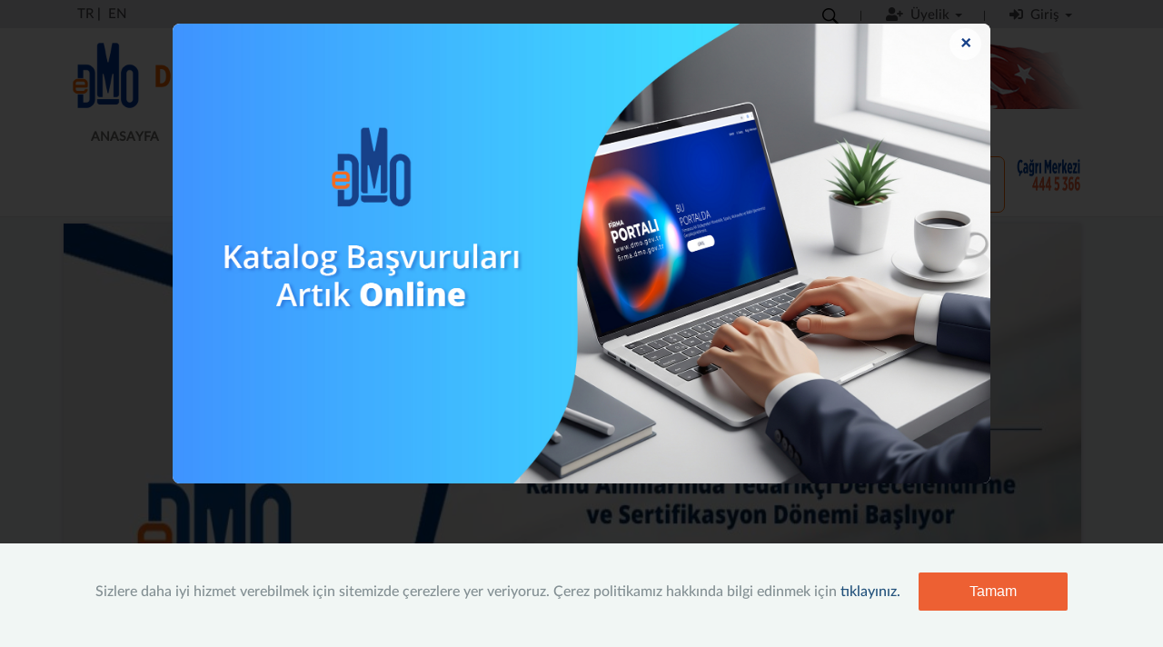

--- FILE ---
content_type: text/html; charset=utf-8
request_url: https://dmo.gov.tr/?s=&k=%7C%7CElektronik%7C%7CBilgisayarlar%7C%7CDiz%C3%BCst%C3%BC+Bilgisayarlar&p=4&d=SM&e=1
body_size: 100033
content:
<!DOCTYPE html>
<html lang="tr">
<head>
    <meta charset="utf-8" />
    <meta name="viewport" content="width=device-width, initial-scale=1.0" />
    <meta http-equiv="X-UA-Compatible" content="IE=edge">
    <meta name="title" content="Ana Sayfa">
    <meta name="description" content='Ana Sayfa Devlet Malzeme Ofisi-Kamuda Ak&#x131;ll&#x131; Sat&#x131;nalma'>
    <meta name="keywords" content="dmo,devlet,malzeme,ofisi,kamu,satınalma,ihale,katalog,kobi,cazibe,tekno,sağlık,market,eihale">

    <title>Ana Sayfa</title>

    <link rel="shortcut icon" href="/images/logolar/favicon.ico" type="image/x-icon">
    <link rel="search" type="application/opensearchdescription+xml" title="Devlet Malzeme Ofisi Genel Müdürlüğü" href="/DMO.xml">
    <link rel="stylesheet" href="https://cdnjs.cloudflare.com/ajax/libs/font-awesome/6.4.2/css/all.min.css">

    
    
        <link rel="stylesheet" href="/lib/bootstrap/dist/css/bootstrap.min.css" type="text/css" charset="utf-8" />
        <link rel="stylesheet" href="/css/assets/global/esatis/main.min.css" type="text/css" charset="utf-8" />
        <link rel="stylesheet" href='/css/assets/global/esatis/orange.min.css' type="text/css" charset="utf-8" />
        <link rel="stylesheet" href="/css/assets/global/esatis/eklenti.min.css" type="text/css" charset="utf-8" />
        <link rel="stylesheet" href="/css/assets/global/esatis/DefaultPageEklenti.min.css" type="text/css" charset="utf-8" />
        <link rel="stylesheet" href="/css/assets/global/esatis/tasarim2019.css" type="text/css" charset="utf-8" />
    
    
    <style>
        ::-webkit-input-placeholder { /* WebKit, Blink, Edge */
            color: #0055a4;
        }

        :-moz-placeholder { /* Mozilla Firefox 4 to 18 */
            color: #0055a4;
            opacity: 1;
        }

        ::-moz-placeholder { /* Mozilla Firefox 19+ */
            color: #0055a4;
            opacity: 1;
        }

        :-ms-input-placeholder { /* Internet Explorer 10-11 */
            color: #0055a4;
        }

        :-ms-input-placeholder { /* Microsoft Edge */
            color: #0055a4;
        }

        .animImg {
            transition: all .2s ease-in-out;
        }

            .animImg:hover {
                transform: scale(1.1);
            }

        .nav-tabs li.active a, .nav-tabs li.active a:focus {
            background-color: #124e8d !important;
        }

        .posts .post .date-wrapper .date {
            background-color: #124e8d !important;
            height: 35px;
            width: 70px;
        }

        .banner-image:hover {
            position: relative;
            -webkit-transition: all 0.3s ease;
            -moz-transition: all 0.3s ease;
            -o-transition: all 0.3s ease;
            transition: all 0.3s ease;
            -webkit-transform: scale(1.03);
            -ms-transform: scale(1.03);
            transform: scale(1.03);
        }

        .banner-image {
            position: relative;
            -webkit-transition: all 0.3s ease;
            -moz-transition: all 0.3s ease;
            -o-transition: all 0.3s ease;
            transition: all 0.3s ease;
            -webkit-transform: scale(1);
            -ms-transform: scale(1);
            transform: scale(1);
        }

        .slider_wrapper {
            visibility: hidden;
        }

        .logo-img {
            border-radius: 30px;
            width: 100px; /* İsteğe göre genişlik ayarla */
            height: auto;
        }

        .d-flex {
            display: flex;
            gap: 10px; /* Resimler arasında 10px boşluk bırakır */
        }

        <style >
        /* Modal ortalama ve mobil optimizasyon CSS */
        #AccountPageModal .modal-dialog {
            max-width: 95%;
            margin: 0 auto;
            display: flex;
            align-items: center;
            min-height: 100vh;
        }

        @media (max-width: 768px) {
            #AccountPageModal .modal-dialog

        {
            width: 95% !important;
            max-width: 95% !important;
            margin: 0 auto !important;
            display: flex !important;
            align-items: center !important;
            min-height: 100vh !important;
        }

        #AccountPageModal .modal-content {
            border-radius: 12px !important;
            width: 100% !important;
        }

        #AccountPageModal img {
            max-height: 70vh !important;
            object-fit: contain !important;
        }

        #AccountPageModal #btnPopupClose {
            font-size: 1.8rem !important;
            width: 32px !important;
            height: 32px !important;
            top: 8px !important;
            right: 8px !important;
        }

        }

        @media (max-width: 480px) {
            #AccountPageModal .modal-dialog

        {
            width: 98% !important;
            margin: 0 auto !important;
            display: flex !important;
            align-items: center !important;
            min-height: 100vh !important;
        }

        #AccountPageModal img {
            max-height: 60vh !important;
        }

        #AccountPageModal #btnPopupClose {
            font-size: 1.5rem !important;
            width: 28px !important;
            height: 28px !important;
        }

        }

        /* Modal backdrop ayarları */
        #AccountPageModal.modal {
            background: rgba(0, 0, 0, 0.6);
        }

        /* Kapatma butonu hover efekti */
        #AccountPageModal #btnPopupClose:hover {
            background: rgba(255,255,255,0.95) !important;
            transform: scale(1.1);
            transition: all 0.2s ease;
        }
    </style>
    </style>
    <link rel="stylesheet" href="/css/assets/global/plugins/owl-carousel/owl.carousel.min.css">
    <link rel="stylesheet" href="/css/assets/global/plugins/owl-carousel/owl.theme.default.min.css">
    <link rel="stylesheet" href="/css/assets/global/plugins/bxslider/bxslider.css" />

    
<script type="text/javascript" src="//dmo.gov.tr/jndFZ58wV6/r.js"></script><script type="text/javascript" src="//dmo.gov.tr/zJYIYFcei/088608b797ab1800baa9be6a731c47a3922f081133e8ddf6960628d9fd0b4480.js"></script></head>
<body><noscript><div id="M3PVxu73d43R" style="background-image: url('/stUJzUQaUpHfyAi.png?n=08f6555b95001800207d9733d87866cee1a095054228edbc3a55c2b3f2f1c26a');"></div></noscript>
    <div id="top">
        <div class="container">
            <div class="col-xs-12" data-animate="fadeInDown">
                <style type="text/css">
    .navHeaderItem {
        color: black !important;
        font-weight: normal !important;
        font-family: Arial;
    }

    .navItem {
        color: black !important;
        font-weight: normal !important;
    }

        .navItem:hover {
            color: #ed6033 !important;
        }

    #mainHeader {
        float: right;
        position: relative;
        height: 70px;
    }

    #divMainLogin {
        padding: 13px;
    }

    #divLogin {
        font-weight: normal;
        border: 2px solid #337ab7;
        width: 250px;
        height: 40px;
        border-radius: 15px;
        text-align: center;
        display: table-cell;
        vertical-align: middle;
        cursor: pointer;
    }

    #divLoginContent > a {
        font-weight: bold;
        color: black;
        padding: 10px;
    }

        #divLoginContent > a:hover {
            text-decoration: underline;
        }

    .overlayGiris {
        position: absolute;
        top: 0;
        left: 0;
        width: 100%;
        height: 100%;
        z-index: 100;
        background-color: rgba(0,0,0,0.5);
    }

    .translateSquare {
        width: 20px;
        height: 20px;
        -moz-transform: rotate(45deg);
        -o-transform: rotate(45deg);
        -ms-transform: rotate(45deg);
        -webkit-transform: rotate(45deg);
        transform: rotate(45deg);
        border-radius: 4px;
        -moz-border-radius: 4px;
        -o-border-radius: 4px;
        -webkit-border-radius: 4px;
        -ms-webkit-radius: 4px;
        zoom: 1;
        position: absolute;
        top: -7px;
        left: calc(50% - 9px);
        background: #fff;
    }

    .dropdown-menu.dropdown-giris {
        left: 50%;
        right: auto;
        text-align: center;
        transform: translate(-50%, 0);
        text-align: left;
        border: 2px solid #919191;
        padding: 10px;
        color: black !important;
        background-color: #ffffff;
        margin-top: 15px;
        border-radius: 5px;
        text-align: center;
    }

    .dropdown-giris .dropdown-item {
        background-color: #ffffff;
        padding: 1px 0px 10px 0px;
        border-bottom: 1px solid #e5e5e5
    }

    .dropdownFocusMenu {
        padding: 0;
        font-size: 15px;
    }

    .AuthText {
        font-size: 15px;
    }

    /*Site İçi Arama Css Baslangic*/

    #searchOnSite {
        -webkit-appearance: textfield;
        -webkit-box-sizing: content-box;
        font-family: inherit;
        font-size: 100%;
    }

    #searchOnSite {
        background: #ededed url(/images/search-icon.png) no-repeat 9px center;
        border: solid 1px #ccc;
        padding: 4px 5px 4px 15px;
        width: 55px;
        -webkit-border-radius: 10em;
        -moz-border-radius: 10em;
        border-radius: 10em;
        -webkit-transition: all .5s;
        -moz-transition: all .5s;
        transition: all .5s;
        background-color: transparent;
        border-width: 0px;
    }

        #searchOnSite:focus {
            width: 130px;
            background-color: #fff;
            -webkit-box-shadow: 0 0 5px rgba(237,96,51,.5);
            -moz-box-shadow: 0 0 5px rgba(237,96,51,.5);
            box-shadow: 0 0 5px rgba(237,96,51,.5);
        }

        #searchOnSite:-moz-placeholder {
            color: #999;
        }

        #searchOnSite::-webkit-input-placeholder {
            color: #999;
        }

    #searchOnSite {
        width: 30px;
        padding-left: 10px;
        color: transparent;
        cursor: pointer;
    }

        #searchOnSite:hover {
            /*background-color: #fff;*/
            background: #ededed url(/images/search-icon-orange.png) no-repeat 9px center;
        }

        #searchOnSite:focus {
            width: 130px;
            padding-left: 32px;
            color: #000;
            background-color: #fff;
            cursor: auto;
            background: #ededed url(/images/search-icon-orange.png) no-repeat 9px center;
        }

    /*Site İçi Arama Css Bitis*/
</style>
<div class="col-xs-12 col-sm-6 col-md-3" style="padding:5px 0 5px 0">
    <a class="AuthText" style="text-transform: initial; color: #4e4d50;" href="/">TR</a>&nbsp;|&nbsp;
    <a class="AuthText" style="text-transform: initial; color: #4e4d50;" href="/eng">EN</a>
</div>
<div class="hidden-lg hidden-md hidden-sm">
    <br />
    <br />
    <br />
</div>

<ul class="menu navbar-right">
    <li class="nav-item dmoContentSearchBar">
        <input id="searchOnSite" type="search" onfocus="this.placeholder = 'Site İçi Arama'" onblur="this.placeholder = ''">
    </li>
        <li class="nav-item dropdown dropdownFocus">
            <a class="nav-item nav-link dropdown-toggle dropdownFocusMenu" href="#" role="button" data-toggle="dropdown" aria-haspopup="true" aria-expanded="false">
                <i class="fa fa-user-plus"></i>&nbsp; Üyelik <b class="caret"></b>
            </a>
            <div class="dropdown-menu dropdown-giris">
                <span class="translateSquare"></span>
                <a class="dropdown-item col-xs-12" href="/MusteriIslemleri/Uyelik/MusteriKayit">Müşteri Üyeliği</a>
                <a class="dropdown-item col-xs-12" href="/TedarikciIslemleri/Uyelik/EDevletOnKayitGiris">Tedarikçi Ön Kayıt</a>
            </div>
        </li>
        <li class="nav-item dropdown dropdownFocus">
            <a class="nav-item nav-link dropdown-toggle dropdownFocusMenu" href="#" role="button" data-toggle="dropdown" aria-haspopup="true" aria-expanded="false">
                <i class="fa fa-sign-in-alt"></i>&nbsp; Giriş <b class="caret"></b>
            </a>
            <div class="dropdown-menu dropdown-giris">
                <span class="translateSquare"></span>
                <a href="/Account/Login/Musteri" class="dropdown-item col-xs-12">Müşteri</a>
                <a href="/Account/Login/Tedarikci" class="dropdown-item col-xs-12">Tedarikçi</a>
                <a href="/Account/OfficerLogin" class="dropdown-item col-xs-12">Personel</a>
                <a href="/Account/HastaneIsmGiris" class="dropdown-item col-xs-12">Sağlık Market</a>
            </div>
        </li>
</ul>




            </div>
        </div>
    </div>
    <div class="navbar navbar-default yamm" role="navigation" id="navbar">
        <div class="container">
            <div class="col-xs-12 col-md-5 no-padding" style="padding-top:15px !important">
                <a href="/">
                    <img src="/images/dmo-logo2.png" alt="dmo logo" id="mainlogo">
                </a>
            </div>
            <div class="col-xs-12 col-md-7 text-right">
                <img src="/images/dmobayrak.png" style="cursor:default" alt="ataturk" />
            </div>
        </div>
        <div id="MainMenuContainer" class="container">
            <div class="yamm navbar">
                <div class="navbar-header" style="float:right; width:20%">
                    <button type="button" class="navbar-toggle" data-toggle="collapse" data-target="#navigationMenu">
                        <span class="sr-only">Toggle navigation</span>
                        <span class="icon-bar"></span>
                        <span class="icon-bar"></span>
                        <span class="icon-bar"></span>
                    </button>
                </div>
                <div class="collapse navbar-collapse text-right" id="navigationMenu" style="width:100%; padding-top:10px">
                    <ul class="nav navbar-nav navbar-left mainnavbar">
                        <li><a href="/">ANASAYFA</a></li>
                        <li class="dropdown yamm-fw">
                            <a href="#" class="dropdown-toggle" data-toggle="dropdown" data-hover="dropdown" data-delay="200">KURUMSAL <b class="caret"></b></a>
                            <ul class="dropdown-menu">
                                <li>
                                    <div class="yamm-content">
                                        <div class="row">
                                            <div class="col-sm-4">
                                                <ul>
                                                    <li>
                                                        <span style="color:#ff6b00; font-weight:600">Hakkımızda</span>
                                                    </li>
                                                    <li>
                                                        <a href="/Home/Icerik/99">BAKANIMIZ</a>
                                                    </li>
                                                    <li>
                                                        <a href="/Home/Icerik/87">GENEL MÜDÜR</a>
                                                    </li>
                                                    <li>
                                                        <a href="/Home/Icerik/22">GENEL MÜDÜRÜN SUNUŞU</a>
                                                    </li>
                                                    <li>
                                                        <a href="/Home/Icerik/86">DMO'YA BAKIŞ</a>
                                                    </li>
                                                    <li>
                                                        <a href="/Home/OncekiGenelMudurlerimiz">ÖNCEKİ GENEL MÜDÜRLER</a>
                                                    </li>
                                                    <li>
                                                        <a href="/Home/YonetimKurulu">YÖNETİM KURULU</a>
                                                    </li>
                                                    <li>
                                                        <a href="/Home/GenelMudurluk">GENEL MÜDÜRLÜK</a>
                                                    </li>
                                                    <li>
                                                        <a href="/Home/OrganizasyonSemasi">ORGANİZASYON ŞEMASI</a>
                                                    </li>
                                                </ul>
                                            </div>
                                            <div class="col-sm-4">
                                                <ul>
                                                    <li>
                                                        <span style="color:#ff6b00; font-weight:600">KURUMSAL KİMLİK</span>
                                                    </li>
                                                    <li><a href="/Home/Icerik/102">ETİK YÖNETİMİ</a></li>
                                                    <li>
                                                        <a href="/Home/Icerik/101">KURUMSAL KİMLİK KILAVUZU</a>
                                                    </li>
                                                    <li>
                                                        <a href="/Home/Icerik/88">LOGO</a>
                                                    </li>
                                                    <li>
                                                        <a href="/Home/Icerik/4030">MARKA TESCİL BELGELERİ</a>
                                                    </li>
                                                </ul>
                                            </div>
                                            <div class="col-sm-4">
                                                <ul>
                                                    <li>
                                                        <span style="color:#ff6b00; font-weight:600">STRATEJİK YÖNETİM</span>
                                                    </li>
                                                    <li>
                                                        <a href="/Home/Icerik/23">MİSYON VE VİZYON</a>
                                                    </li>
                                                    <li>
                                                        <a href="/Home/Icerik/31">PLANLAR VE PROGRAMLAR</a>
                                                    </li>
                                                    <li>
                                                        <a href="/Home/Icerik/32">RAPORLAR</a>
                                                    </li>
                                                    <li>
                                                        <a href="/Home/Kitaplar">KİTAPLAR</a>
                                                    </li>
                                                </ul>
                                            </div>
                                        </div>
                                    </div>
                                </li>
                            </ul>
                        </li>
                        <li class="dropdown yamm-fw">
                            <a href="#" class="dropdown-toggle" data-toggle="dropdown" data-hover="dropdown" data-delay="200">MEVZUAT<b class="caret"></b></a>
                            <ul class="dropdown-menu">
                                <li>
                                    <div class="yamm-content">
                                        <div class="row">
                                            <div class="col-sm-12">
                                                <ul>
                                                    <li>
                                                        <a href="/Home/Icerik/29">DEVLET MALZEME OFİSİ GENEL MÜDÜRLÜĞÜ MEVZUATI</a>
                                                    </li>

                                                    <li>
                                                        <a href="/Home/Icerik/97">KAMU İKTİSADİ TEŞEBBÜSLERİ MEVZUATI</a>
                                                    </li>
                                                    <li>
                                                        <a href="http://www.ihale.gov.tr/Mevzuat.aspx" target="_blank" rel="noopener">KAMU İHALE KURUMU MEVZUATI</a>
                                                    </li>
                                                    <li>
                                                        <a href="/Home/Icerik/1228">HUKUK UYUŞMAZLIKLARINDA ARABULUCUK KANUNU YÖNETMELİĞİ</a>
                                                    </li>
                                                    <li>
                                                        <a href="/Home/Icerik/100">DİĞER MEVZUAT</a>
                                                    </li>
                                                </ul>
                                            </div>
                                        </div>
                                    </div>
                                </li>
                            </ul>
                        </li>

                        <li><a href="/Yardim">BİLGİ MERKEZİ</a></li>
                        <li><a href="/Yardim/IcKontrol">İÇ KONTROL</a></li>
                        <li><a href="/Home/Istatistikler">İSTATİSTİKLER</a></li>
                        <li><a href="/Home/BasindaDmo">BASINDA DMO</a></li>
                        <li><a href="/Home/SatisBirimi">İLETİŞİM</a></li>
                        <li style="float:right; width: 32%;">
                            <div class="col-md-3" style="float:right; padding-left:5px; padding-right:5px;">
                                <img src="/images/cagrimerkezipersonelyok.png" class="img-responsive" alt="444 5 366" title="444 5 366" style="height:40px; width:130px" />
                            </div>
                            <!-- Sağdaki kutu (Online Katalog Firma Rehberi) -->
                            <div class="col-md-4" style="float:right; margin-bottom:2px; border:1px solid #ff6b00; border-radius:7px; text-align:center; font-size:10px;">
                                <a href="/Files/IcerikYonetimi/ANKARA/Belgeler/Online_Katalog_Firma_Rehber.pdf" style="padding-top:5px; padding-right:2px" alt="firma rehberi" title="Online Katalog Firma Rehberi">
                                    <b style="color:#ff6b00 !important; font-size:14px">Online Katalog Firma Kılavuzu</b>
                                </a>
                            </div>

                            <!-- Soldaki kutu (Tedarikçi Ön Kayıt Kılavuzu) -->
                            <div class="col-md-4" style="float:right; margin-right:10px; margin-bottom:2px; border:1px solid #ff6b00; border-radius:7px; text-align:center; font-size:10px;">
                                <a href="/Files/IcerikYonetimi/ANKARA/Belgeler/tedarikci_on_kayit_kilavuzu.pdf" style="padding-top:5px; padding-right:2px" alt="ön kayıt" title="Tedarikçi Ön Kayıt Kılavuzu">
                                    <b style="color:#ff6b00 !important; font-size:14px">Tedarikçi Ön Kayıt Kılavuzu</b>
                                </a>
                            </div>

                        </li>

                   
                    </ul>
                </div>
            </div>
        </div>
    </div>
    
    <div class="container body-content">
        <div class="col-xs-12 no-padding">
    <div id="top-banner-and-menu">
        <div class="container">
            <div class="col-xs-12 col-md-12 slider-outer">
                <div class="slider">
                    <ul class="bxslider">
                                <li>
                                    <a href="/Home/Icerik/4154">
                                            <img alt="Kamu Al&#x131;mlar&#x131;nda Tedarik&#xE7;i Derecelendirme ve Sertifikasyon D&#xF6;nemi Ba&#x15F;l&#x131;yor" src="https://www.dmo.gov.tr/Files/IcerikYonetimi\ANKARA/Resimler/Kurumsal_Iletisim_2026/derecelendirme_manset.jpg" />
                                    </a>
                                </li>
                                <li>
                                    <a href="/Home/Icerik/4153">
                                            <img alt="Gelenekten Gelece&#x11F;e Yenilik&#xE7;i D&#xF6;n&#xFC;&#x15F;&#xFC;m Hedefleri Do&#x11F;rultusunda Kurumsal De&#x11F;erlendirme Toplant&#x131;lar&#x131; Devam Etmektedir" src="https://www.dmo.gov.tr/Files/IcerikYonetimi\ANKARA/Resimler/kurumsal_iletisim_2025/Kurumsal-De&#x11F;erlendirme-31-12-25/Kahvalt&#x131;_manset.jpg" />
                                    </a>
                                </li>
                                <li>
                                    <a href="/Home/Icerik/4152">
                                            <img alt="Gaziantep Ticaret Odas&#x131;n&#x131;n Ev Sahipli&#x11F;inde D&#xFC;zenlenen &quot;&#xDC;reten Sa&#x11F;l&#x131;k Bulu&#x15F;malar&#x131;&quot; Program&#x131;na Kat&#x131;l&#x131;m Sa&#x11F;land&#x131;" src="https://www.dmo.gov.tr/Files/IcerikYonetimi\ANKARA/Resimler/kurumsal_iletisim_2025/GTO Toplant&#x131;/gto-manset.png" />
                                    </a>
                                </li>
                                <li>
                                    <a href="/Home/Icerik/4150">
                                            <img alt="Ankara &#xDC;niversitesi Siyasal Bilgiler Fak&#xFC;ltesi Dekan&#x131; Sn. Prof. Dr. Orhan &#xC7;elik Genel M&#xFC;d&#xFC;r&#xFC;m&#xFC;z&#xFC; Ziyaret Etti" src="https://www.dmo.gov.tr/Files/IcerikYonetimi\ANKARA/Resimler/kurumsal_iletisim_2025/Ankara-Siyasal-manset/Ankara_Siyasal_manset.jpg" />
                                    </a>
                                </li>
                                <li>
                                    <a href="/Home/Icerik/4149">
                                            <img alt="Genel M&#xFC;d&#xFC;r&#xFC;m&#xFC;z Milli Savunma Bakan Yard&#x131;mc&#x131;s&#x131; Sn. Salih Ayhan&#x2019;&#x131; Ziyaret Etti" src="https://www.dmo.gov.tr/Files/IcerikYonetimi\ANKARA/Resimler/kurumsal_iletisim_2025/MSB Bakan Yrd Ziyareti/savunma-bakan-ziyaret.png" />
                                    </a>
                                </li>
                                <li>
                                    <a href="/Home/Icerik/4148">
                                            <img alt="DMO - ATO &#x130;&#x15F; Birli&#x11F;inde Sat&#x131;nalma ve Tedarik&#xE7;i Bilgilendirme Toplant&#x131;s&#x131;" src="https://www.dmo.gov.tr/Files/IcerikYonetimi\ANKARA/Resimler/kurumsal_iletisim_2025/ATO-HABER-2025/ATO_manset.jpg" />
                                    </a>
                                </li>
                                <li>
                                    <a href="/Home/Icerik/4146">
                                            <img alt="Anayasa Mahkemesinden DMO Merkezi Al&#x131;mlar&#x131;na &#x130;li&#x15F;kin &#xD6;nemli Karar" src="https://www.dmo.gov.tr/Files/IcerikYonetimi\ANKARA/Resimler/kurumsal_iletisim_2025/Anayasa-Karar-manset/Anayasa_Karar_manset.jpg" />
                                    </a>
                                </li>
                                <li>
                                    <a href="/Home/Icerik/4143">
                                            <img alt="Genel M&#xFC;d&#xFC;rl&#xFC;&#x11F;&#xFC;m&#xFC;zce 2. Ulusal Biyomedikal Kongresi&#x27;ne Kat&#x131;l&#x131;m&#xA0;Sa&#x11F;land&#x131;" src="https://www.dmo.gov.tr/Files/IcerikYonetimi\ANKARA/Resimler/kurumsal_iletisim_2025/2 Ulusal Biyomedikal Kongre/2.ulusal-biyomedikal-kongre-manset-1.png" />
                                    </a>
                                </li>
                                <li>
                                    <a href="/Home/Icerik/4142">
                                            <img alt="Genel M&#xFC;d&#xFC;r&#xFC;m&#xFC;z 11. T&#xFC;rk T&#x131;p D&#xFC;nyas&#x131; Kurultay&#x131;&#x2019;na Kat&#x131;l&#x131;m Sa&#x11F;lad&#x131;" src="https://www.dmo.gov.tr/Files/IcerikYonetimi\ANKARA/Resimler/kurumsal_iletisim_2025/11 T&#xFC;rk T&#x131;p Kurultay&#x131;/11.t&#x131;p-kurultay-1.png" />
                                    </a>
                                </li>
                                <li>
                                    <a href="/Home/Icerik/4141">
                                            <img alt="Merkezi Kamu Al&#x131;mlar&#x131;nda T&#xFC;rkiye-&#xD6;zbekistan &#x130;&#x15F; Birli&#x11F;i Toplant&#x131;s&#x131; Genel M&#xFC;d&#xFC;rl&#xFC;&#x11F;&#xFC;m&#xFC;zde &#x130;cra Edildi" src="https://www.dmo.gov.tr/Files/IcerikYonetimi\ANKARA/Resimler/kurumsal_iletisim_2025/dmo-ozbek/dmo-ozbekistan-manset.png" />
                                    </a>
                                </li>
                    </ul>
                    <div id="bx-pager">
                            <a data-slide-index="0" href="">1</a>
                            <a data-slide-index="1" href="">2</a>
                            <a data-slide-index="2" href="">3</a>
                            <a data-slide-index="3" href="">4</a>
                            <a data-slide-index="4" href="">5</a>
                            <a data-slide-index="5" href="">6</a>
                            <a data-slide-index="6" href="">7</a>
                            <a data-slide-index="7" href="">8</a>
                            <a data-slide-index="8" href="">9</a>
                            <a data-slide-index="9" href="">10</a>
                        <a class="hidden-xs hidden-sm" style="cursor:pointer;" id="allNews">Tüm Manşetler</a>
                    </div>
                </div>
                <div class="container" style="margin-top:30px">

                    <div class="row justify-content-center text-center">

                        <a href="/Esatis">
                            <img style="border-radius:30px;margin:10px" src="/images/logolar/esatis.jpg" class="img-fluid rounded-3" />
                        </a>


                        <a href="/MusteriIslemleri/Akaryakit">
                            <img style="border-radius:30px;margin:10px" src="/images/logolar/kamutos.jpg" class="img-fluid rounded-3" />
                        </a>


                        <a href="/Home/togg">
                            <img style="border-radius:30px;margin:10px" src="/images/logolar/togg.jpg" class="img-fluid rounded-3" />
                        </a>


                        <a href="/SM">
                            <img style="border-radius:30px;margin:10px" src="/images/logolar/sm.jpg" class="img-fluid rounded-3" />
                        </a>
                    </div>
                </div>
            </div>

        </div>
    </div>
    <div class="clearfix" style="height:18px"></div>
    <div class="fadeInUp animated">
        <div class="container ">
            <div class="col-xs-12 col-md-9 slider-outer">
                <ul class="nav nav-tabs">
                    <li class="active"><a href="#ihaleler" data-toggle="tab">İhale İlanları</a></li>
                </ul>
                <div class="tab-content sectionbox" style="border-top-left-radius:0; border-top-right-radius:0; width:100%;">
                    <div class="tab-pane active" id="ihaleler">
                        <div class="product-grid-holder">
                            <div class="col-xs-12 white" style="padding:10px 30px 0px 30px;text-align:justify">
                                <div class="posts sidemeta">
                                            <div class="post" style="min-height:30px">
                                                <div class="date-wrapper" style="margin-right: 0">
                                                    <div class="date">
                                                        <span class="month" style="font-size:13px">09 Ocak</span>
                                                    </div>
                                                </div>
                                                <div>
                                                    <a href="/Ihale/Detay/17424">
                                                        <p style="padding: 0; display: inline-block; vertical-align: middle; line-height: normal">
                                                            Muğla İl Tarım ve Orman Müdürlüğü İhtiyacı "Araç Listesinde Detayları Yer Alan Toplam 50 Adet Muhtelif Aracın Şoför ve Akaryakıt Hariç 16.02.2026-31.12.2026 Tarihleri Arasında Toplam 10,5 Ay Süreli Olarak" Kiralanacaktır
                                                        </p>
                                                    </a>
                                                </div>
                                            </div>
                                            <div class="post" style="min-height:30px">
                                                <div class="date-wrapper" style="margin-right: 0">
                                                    <div class="date">
                                                        <span class="month" style="font-size:13px">02 Ocak</span>
                                                    </div>
                                                </div>
                                                <div>
                                                    <a href="/Ihale/Detay/17413">
                                                        <p style="padding: 0; display: inline-block; vertical-align: middle; line-height: normal">
                                                            <b style='color: #ed6033'>*** ZEYİLNAME YAYINLANMIŞTIR *** </b>Yozgat Valiliği İl Tarım ve Orman Müdürlüğü İhtiyacı "Toplam 27 Adet Hizmet Araç, Şoför ve Akaryakıt Hariç 01.02.2026-31.12.2026 Tarihleri Arasında Toplam 11 Ay Süreli Olarak" Kiralanacaktır
                                                        </p>
                                                    </a>
                                                </div>
                                            </div>
                                            <div class="post" style="min-height:30px">
                                                <div class="date-wrapper" style="margin-right: 0">
                                                    <div class="date">
                                                        <span class="month" style="font-size:13px">06 Ocak</span>
                                                    </div>
                                                </div>
                                                <div>
                                                    <a href="/Ihale/Detay/17416">
                                                        <p style="padding: 0; display: inline-block; vertical-align: middle; line-height: normal">
                                                            <b style='color: #ed6033'>*** ZEYİLNAME YAYINLANMIŞTIR *** </b>Devlet Malzeme Ofisi Genel Müdürlüğü Kalite Kontrol Daire Başkanlığı Laboratuvar Müdürlüğü İhtiyacı "21 Kalem Muhtelif Cins ve Miktar Laboratuvar Tefrişat Malzemesi" Satın Alınacaktır.
                                                        </p>
                                                    </a>
                                                </div>
                                            </div>
                                            <div class="post" style="min-height:30px">
                                                <div class="date-wrapper" style="margin-right: 0">
                                                    <div class="date">
                                                        <span class="month" style="font-size:13px">15 Ocak</span>
                                                    </div>
                                                </div>
                                                <div>
                                                    <a href="/Ihale/Detay/17434">
                                                        <p style="padding: 0; display: inline-block; vertical-align: middle; line-height: normal">
                                                            Tokat Sosyal Yardımlaşma Dayanışma Vakfı İhtiyacı "2 Kalem Toplam 2 Adet Hizmet Aracı Şoför ve Akaryakıt Hariç 01.03.2026-28.02.2027 Tarihleri Arasında Toplam 12 Ay Süreli Olarak" Kiralanacaktır
                                                        </p>
                                                    </a>
                                                </div>
                                            </div>
                                            <div class="post" style="min-height:30px">
                                                <div class="date-wrapper" style="margin-right: 0">
                                                    <div class="date">
                                                        <span class="month" style="font-size:13px">15 Ocak</span>
                                                    </div>
                                                </div>
                                                <div>
                                                    <a href="/Ihale/Detay/17433">
                                                        <p style="padding: 0; display: inline-block; vertical-align: middle; line-height: normal">
                                                            DMO İstanbul Bölge Müdürlüğü Tarafından TC Kültür ve Turizm Bakanlığı Vakıflar Genel Müdürlüğü İstanbul Vakıflar 1. Bölge Müdürlüğü (Kocaeli) İhtiyacı "5 Kalem Muhtelif Sayıda Giyim Malzemesi" Satın Alınacaktır
                                                        </p>
                                                    </a>
                                                </div>
                                            </div>
                                            <div class="post" style="min-height:30px">
                                                <div class="date-wrapper" style="margin-right: 0">
                                                    <div class="date">
                                                        <span class="month" style="font-size:13px">15 Ocak</span>
                                                    </div>
                                                </div>
                                                <div>
                                                    <a href="/Ihale/Detay/17432">
                                                        <p style="padding: 0; display: inline-block; vertical-align: middle; line-height: normal">
                                                            DMO İstanbul Bölge Müdürlüğü Tarafından TC Kültür ve Turizm Bakanlığı Vakıflar Genel Müdürlüğü İstanbul Vakıflar 1. Bölge Müdürlüğü İhtiyacı "5 Kalem Muhtelif Sayıda Giyim Malzemesi" Satın Alınacaktır
                                                        </p>
                                                    </a>
                                                </div>
                                            </div>
                                            <div class="post" style="min-height:30px">
                                                <div class="date-wrapper" style="margin-right: 0">
                                                    <div class="date">
                                                        <span class="month" style="font-size:13px">26 Kas&#x131;m</span>
                                                    </div>
                                                </div>
                                                <div>
                                                    <a href="/Ihale/Detay/17270">
                                                        <p style="padding: 0; display: inline-block; vertical-align: middle; line-height: normal">
                                                            <b style='color: #ed6033'>*** ZEYİLNAME YAYINLANACAKTIR *** </b>***** İHALE ERTELENECEKTİR.***** TC Sağlık Bakanlığı Halk Sağlığı Genel Müdürlüğü İhtiyacı "2 Kısım 2.000.000 Doz Konjuge Pnömokok Aşısı" Satın Alınacaktır
                                                        </p>
                                                    </a>
                                                </div>
                                            </div>
                                        <div class="post" style="min-height:30px; float:right">
                                            <div style="border:1px solid #ccc !important; padding:5px 10px;">
                                                <a style="color: #3d3d3d !important;" href="/Ihale/Liste?type=1">Tüm İhale İlanları</a>
                                            </div>
                                        </div>
                                </div>
                            </div>
                        </div>
                    </div>
                </div>
            </div>
            <div class="col-xs-12 col-md-3 slider-outer">
                <ul class="nav nav-tabs">
                    <li><a href="#smihaleler" data-toggle="tab" style="background-color:#1ac3ab !important; color:white !important">Sağlık Market İhale İlanları</a></li>
                </ul>
                <div class="tab-content sectionbox" style="border-top-left-radius:0; border-top-right-radius:0; width:100%;">
                    <div class="tab-pane active" id="smihaleler">
                        <div class="product-grid-holder">
                            <div class="col-xs-12 white" style="padding:10px 30px 0px 30px;text-align:justify">
                                <div class="posts sidemeta">
                                            <div class="post" style="min-height:30px">
                                                <div class="date-wrapper" style="margin-right: 0">
                                                    <div class="date" style="background-color:#1ac3ab !important; color:white !important">
                                                        <span class="month" style="font-size:13px; background-color:#1ac3ab !important; color:white !important">05 Ocak</span>
                                                    </div>
                                                </div>
                                                <div>
                                                    <a href="/Sm/IhaleDetay/SMO7I43YCWS211">
                                                        <p style="padding: 0; display: inline-block; vertical-align: middle; line-height: normal">
                                                            Sa&#x11F;l&#x131;k Market Kas&#x131;m 2025 &#x130;la&#xE7; Al&#x131;m&#x131; (2 Ayl&#x131;k) 30&#x2B;30 Teslimatl&#x131; (Tekrar)
                                                        </p>
                                                    </a>
                                                </div>
                                            </div>
                                            <div class="post" style="min-height:30px">
                                                <div class="date-wrapper" style="margin-right: 0">
                                                    <div class="date" style="background-color:#1ac3ab !important; color:white !important">
                                                        <span class="month" style="font-size:13px; background-color:#1ac3ab !important; color:white !important">29 Aral&#x131;k</span>
                                                    </div>
                                                </div>
                                                <div>
                                                    <a href="/Sm/IhaleDetay/SM02OG6QYOK705">
                                                        <p style="padding: 0; display: inline-block; vertical-align: middle; line-height: normal">
                                                            T&#x131;bbi Sarf Malzeme Al&#x131;m&#x131; (2 Ayl&#x131;k) Kas&#x131;m 2025 (Tekrar)
                                                        </p>
                                                    </a>
                                                </div>
                                            </div>
                                            <div class="post" style="min-height:30px">
                                                <div class="date-wrapper" style="margin-right: 0">
                                                    <div class="date" style="background-color:#1ac3ab !important; color:white !important">
                                                        <span class="month" style="font-size:13px; background-color:#1ac3ab !important; color:white !important">24 Aral&#x131;k</span>
                                                    </div>
                                                </div>
                                                <div>
                                                    <a href="/Sm/IhaleDetay/SM48PPX689JWC6">
                                                        <p style="padding: 0; display: inline-block; vertical-align: middle; line-height: normal">
                                                            Sa&#x11F;l&#x131;k Market Kas&#x131;m 2025 &#x130;la&#xE7; Al&#x131;m&#x131; (Serum) (2 Ayl&#x131;k) 40&#x2B;40 Teslimatl&#x131; (Tekrar)
                                                        </p>
                                                    </a>
                                                </div>
                                            </div>
                                            <div class="post" style="min-height:30px">
                                                <div class="date-wrapper" style="margin-right: 0">
                                                    <div class="date" style="background-color:#1ac3ab !important; color:white !important">
                                                        <span class="month" style="font-size:13px; background-color:#1ac3ab !important; color:white !important">08 Aral&#x131;k</span>
                                                    </div>
                                                </div>
                                                <div>
                                                    <a href="/Sm/IhaleDetay/SM8SWK0MR9029P">
                                                        <p style="padding: 0; display: inline-block; vertical-align: middle; line-height: normal">
                                                            Smt1363 T&#x131;bbi Sarf Malzeme Al&#x131;m&#x131; (2 Ayl&#x131;k) Kas&#x131;m 2025 13.11.2025
                                                        </p>
                                                    </a>
                                                </div>
                                            </div>
                                            <div class="post" style="min-height:30px">
                                                <div class="date-wrapper" style="margin-right: 0">
                                                    <div class="date" style="background-color:#1ac3ab !important; color:white !important">
                                                        <span class="month" style="font-size:13px; background-color:#1ac3ab !important; color:white !important">02 Aral&#x131;k</span>
                                                    </div>
                                                </div>
                                                <div>
                                                    <a href="/Sm/IhaleDetay/SMAX3FUW99N446">
                                                        <p style="padding: 0; display: inline-block; vertical-align: middle; line-height: normal">
                                                            Sa&#x11F;l&#x131;k Market Kas&#x131;m 2025 &#x130;la&#xE7; Al&#x131;m&#x131; (2 Ayl&#x131;k) 30&#x2B;30 Teslimatl&#x131;
                                                        </p>
                                                    </a>
                                                </div>
                                            </div>
                                        <div class="post" style="min-height:30px; float:right">
                                            <div style="border:1px solid #ccc !important; padding:5px 10px;">
                                                <a href="SM/Index#ihalelist" style="color: #3d3d3d !important;">Tüm İhale İlanları</a>
                                            </div>
                                        </div>
                                </div>
                            </div>
                        </div>
                    </div>
                </div>
            </div>
        </div>
    </div>
    <div class="clearfix page-break"></div>
    <div class="col-xs-12">
        <section class="sectionbox col-xs-12 no-padding text-left" style="width:100%;">
            <div class="col-xs-12 col-sm-6" style="padding:5px">
                <ul class="nav nav-tabs">
                    <li class="active"><a href="#ihaleler" data-toggle="tab">Kurumsal Duyurular</a></li>
                </ul>
                <div class="tab-content" style="width: 100%">
                    <div class="tab-pane active" id="ihaleler">
                        <div class="product-grid-holder">
                            <div class="col-xs-12 white" style="padding:10px 30px 0px 30px;text-align:justify">
                                <div class="posts sidemeta">
                                            <div class="post" style="min-height:30px">
                                                <div class="date-wrapper" style="margin-right: 0">
                                                    <div class="date">
                                                        <span class="month" style="font-size:13px">07 Ocak</span>
                                                    </div>
                                                </div>
                                                <div>
                                                    <a href="/Home/Icerik/4156">
                                                        <p style="padding: 0; display: inline-block; vertical-align: middle; line-height: normal;">KPSS 2025/2 Yerle&#x15F;tirme D&#xF6;neminde Kurumumuza Yerle&#x15F;en Adaylar&#x131;n Dikkatine!</p>
                                                    </a>
                                                </div>
                                            </div>
                                            <div class="post" style="min-height:30px">
                                                <div class="date-wrapper" style="margin-right: 0">
                                                    <div class="date">
                                                        <span class="month" style="font-size:13px">13 Haziran</span>
                                                    </div>
                                                </div>
                                                <div>
                                                    <a href="/Home/Icerik/4079">
                                                        <p style="padding: 0; display: inline-block; vertical-align: middle; line-height: normal;">Devlet Malzeme Ofisi M&#xFC;fetti&#x15F; Yard&#x131;mc&#x131;l&#x131;&#x11F;&#x131; S&#xF6;zl&#xFC; S&#x131;nav&#x131;n&#x131;n Tarihi ve Yerine &#x130;li&#x15F;...</p>
                                                    </a>
                                                </div>
                                            </div>
                                            <div class="post" style="min-height:30px">
                                                <div class="date-wrapper" style="margin-right: 0">
                                                    <div class="date">
                                                        <span class="month" style="font-size:13px">13 May&#x131;s</span>
                                                    </div>
                                                </div>
                                                <div>
                                                    <a href="/Home/Icerik/4070">
                                                        <p style="padding: 0; display: inline-block; vertical-align: middle; line-height: normal;">Devlet Malzeme Ofisi M&#xFC;fetti&#x15F; Yard&#x131;mc&#x131;l&#x131;&#x11F;&#x131; Yaz&#x131;l&#x131; S&#x131;nav Sonu&#xE7;lar&#x131; A&#xE7;&#x131;klanm&#x131;&#x15F;t&#x131;r</p>
                                                    </a>
                                                </div>
                                            </div>
                                            <div class="post" style="min-height:30px">
                                                <div class="date-wrapper" style="margin-right: 0">
                                                    <div class="date">
                                                        <span class="month" style="font-size:13px">15 Nisan</span>
                                                    </div>
                                                </div>
                                                <div>
                                                    <a href="/Home/Icerik/4056">
                                                        <p style="padding: 0; display: inline-block; vertical-align: middle; line-height: normal;">Devlet Malzeme Ofisi M&#xFC;fetti&#x15F; Yard&#x131;mc&#x131;l&#x131;&#x11F;&#x131; Giri&#x15F; S&#x131;nav&#x131;n&#x131;n Yaz&#x131;l&#x131; B&#xF6;l&#xFC;m&#xFC;ne Kat&#x131;l...</p>
                                                    </a>
                                                </div>
                                            </div>
                                            <div class="post" style="min-height:30px">
                                                <div class="date-wrapper" style="margin-right: 0">
                                                    <div class="date">
                                                        <span class="month" style="font-size:13px">14 Mart</span>
                                                    </div>
                                                </div>
                                                <div>
                                                    <a href="/Home/Icerik/4049">
                                                        <p style="padding: 0; display: inline-block; vertical-align: middle; line-height: normal;">Devlet Malzeme Ofisi M&#xFC;fetti&#x15F; Yard&#x131;mc&#x131;l&#x131;&#x11F;&#x131; Giri&#x15F; S&#x131;nav&#x131; Duyurusu</p>
                                                    </a>
                                                </div>
                                            </div>
                                        <div class="post" style="min-height:30px; float:right">
                                            <div style="border:1px solid #ccc !important; padding:5px 10px;">
                                                <a style="color: #3d3d3d !important;" href="/Home/Duyurular/1">Tüm Kurumsal Duyurular</a>
                                            </div>
                                        </div>
                                </div>
                            </div>
                        </div>
                    </div>
                </div>
            </div>
            <div class="col-xs-12 col-sm-6 no-padding">
                <div class="col-xs-12" style="padding:3px 3px 3px 3px">
                    <div class="embed-container text-justify">
                        <iframe width="640" height="360" src="https://www.youtube.com/embed/qLwzW4cJW30?si=0VebN6AalMuatSUe" title="YouTube video player" frameborder="0" allow="accelerometer; autoplay; clipboard-write; encrypted-media; gyroscope; picture-in-picture; web-share" allowfullscreen></iframe>

                    </div>
                </div>
            </div>
        </section>
    </div>
    <div class="col-xs-12"><br /></div>
    <div class="clearfix page-break"></div>
    <section class="wow animated container no-padding">
        <div class="col-xs-12">
            <ul class="nav nav-tabs">
                <li class="active"><a href="#kurumsalHaberler" data-toggle="tab">Kurumdan Haberler</a></li>
            </ul>
            <div class="tab-content">
                <div class="tab-pane active sectionbox" id="kurumsalHaberler" style="padding-top:0">
                    <div id="owl-demo" class="owl-carousel owl-theme">
                            <div class="no-margin item product-item-holder size-small hover">
                                <div class="product-item" style="min-height:300px; max-height:300px">
                                    <div class="image">
                                        <a href="/Home/Icerik/4139">
                                            <img alt="" src='https://www.dmo.gov.tr/Files\\IcerikYonetimi\ANKARA\Resimler\kurumsal_iletisim_2025\47-yillik-emek4\6655ca08-4721-4746-b845-2f82f4868908-47-y&#x131;ll&#x131;k-emek.jpg' class="img-responsive" style="height:150px;padding:15px" />
                                        </a>
                                    </div>
                                    <div class="body" style="min-height:100px; max-height:100px">
                                        <div class="title text-center" style="padding:5px">
                                            <a style="font-size:14px" href="/Home/Icerik/4139">
                                                47 Yıllık Emek, Bir Ömürlük Hatıra
                                            </a>
                                        </div>
                                    </div>
                                    <div class="prices" style="text-align:right;font-size:small;padding-right:5px">
                                            <span style="font-size:x-small;background-color:orangered;color:white;padding:5px">
                                                GENEL MÜDÜRLÜK
                                            </span>
                                            <span>&nbsp;</span>
                                        06.11.2025
                                    </div>
                                </div>
                            </div>
                            <div class="no-margin item product-item-holder size-small hover">
                                <div class="product-item" style="min-height:300px; max-height:300px">
                                    <div class="image">
                                        <a href="/Home/Icerik/4138">
                                            <img alt="" src='https://www.dmo.gov.tr/Files/IcerikYonetimi\ANKARA/Resimler/kurumsal_iletisim_2025/Mindfulness/Mindfulness ve &#xD6;z &#x15E;efkat Semineri_.jpg' class="img-responsive" style="height:150px;padding:15px" />
                                        </a>
                                    </div>
                                    <div class="body" style="min-height:100px; max-height:100px">
                                        <div class="title text-center" style="padding:5px">
                                            <a style="font-size:14px" href="/Home/Icerik/4138">
                                                Genel Müdürlüğümüzde “Mindfulness ve Öz Şefkat” Konulu Eğitim Semineri Düzenlendi
                                            </a>
                                        </div>
                                    </div>
                                    <div class="prices" style="text-align:right;font-size:small;padding-right:5px">
                                            <span style="font-size:x-small;background-color:orangered;color:white;padding:5px">
                                                GENEL MÜDÜRLÜK
                                            </span>
                                            <span>&nbsp;</span>
                                        05.11.2025
                                    </div>
                                </div>
                            </div>
                            <div class="no-margin item product-item-holder size-small hover">
                                <div class="product-item" style="min-height:300px; max-height:300px">
                                    <div class="image">
                                        <a href="/Home/Icerik/4137">
                                            <img alt="" src='https://www.dmo.gov.tr/Files/IcerikYonetimi\ANKARA/Resimler/kurumsal_iletisim_2025/Meme_Kanseri_Fark&#x131;ndal&#x131;k/meme kanseri fark&#x131;ndal&#x131;k semineri_.jpg' class="img-responsive" style="height:150px;padding:15px" />
                                        </a>
                                    </div>
                                    <div class="body" style="min-height:100px; max-height:100px">
                                        <div class="title text-center" style="padding:5px">
                                            <a style="font-size:14px" href="/Home/Icerik/4137">
                                                Genel Müdürlüğümüzde "Meme Kanseri Farkındalık Semineri" Düzenlendi
                                            </a>
                                        </div>
                                    </div>
                                    <div class="prices" style="text-align:right;font-size:small;padding-right:5px">
                                            <span style="font-size:x-small;background-color:orangered;color:white;padding:5px">
                                                GENEL MÜDÜRLÜK
                                            </span>
                                            <span>&nbsp;</span>
                                        31.10.2025
                                    </div>
                                </div>
                            </div>
                            <div class="no-margin item product-item-holder size-small hover">
                                <div class="product-item" style="min-height:300px; max-height:300px">
                                    <div class="image">
                                        <a href="/Home/Icerik/4135">
                                            <img alt="" src='https://www.dmo.gov.tr/Files\\IcerikYonetimi\ANKARA\Resimler\kurumsal_iletisim_2025\Avrupa_Stratejik_Sat&#x131;nalma\75a32966-376e-42b2-aead-f3c446e4f370-&#x130;c-Kontrolhaber kopya.jpg' class="img-responsive" style="height:150px;padding:15px" />
                                        </a>
                                    </div>
                                    <div class="body" style="min-height:100px; max-height:100px">
                                        <div class="title text-center" style="padding:5px">
                                            <a style="font-size:14px" href="/Home/Icerik/4135">
                                                DMO Olarak Avrupa Stratejik Satın Alma Eğitimine Katılım Sağladık
                                            </a>
                                        </div>
                                    </div>
                                    <div class="prices" style="text-align:right;font-size:small;padding-right:5px">
                                            <span style="font-size:x-small;background-color:orangered;color:white;padding:5px">
                                                GENEL MÜDÜRLÜK
                                            </span>
                                            <span>&nbsp;</span>
                                        23.10.2025
                                    </div>
                                </div>
                            </div>
                            <div class="no-margin item product-item-holder size-small hover">
                                <div class="product-item" style="min-height:300px; max-height:300px">
                                    <div class="image">
                                        <a href="/Home/Icerik/4134">
                                            <img alt="" src='https://www.dmo.gov.tr/Files\\IcerikYonetimi\ANKARA\Resimler\kurumsal_iletisim_2025\Dijital_Cag_Ebeveynlik\601599fa-2f68-4de5-a7d3-c77555d0e13d-Dijital_Cag_haber.jpg' class="img-responsive" style="height:150px;padding:15px" />
                                        </a>
                                    </div>
                                    <div class="body" style="min-height:100px; max-height:100px">
                                        <div class="title text-center" style="padding:5px">
                                            <a style="font-size:14px" href="/Home/Icerik/4134">
                                                Genel Müdürlüğümüzde "Dijital Çağda Ebeveyn ve Çocuk İlişkisi" Semineri Gerçekleştirildi
                                            </a>
                                        </div>
                                    </div>
                                    <div class="prices" style="text-align:right;font-size:small;padding-right:5px">
                                            <span style="font-size:x-small;background-color:orangered;color:white;padding:5px">
                                                GENEL MÜDÜRLÜK
                                            </span>
                                            <span>&nbsp;</span>
                                        16.10.2025
                                    </div>
                                </div>
                            </div>
                            <div class="no-margin item product-item-holder size-small hover">
                                <div class="product-item" style="min-height:300px; max-height:300px">
                                    <div class="image">
                                        <a href="/Home/Icerik/4133">
                                            <img alt="" src='https://www.dmo.gov.tr/Files\\IcerikYonetimi\ANKARA\Resimler\kurumsal_iletisim_2025\&#x130;SAF_Fuar\80ab062d-e93a-424b-9a98-fde0ff71882a-Fuar_haber.jpg' class="img-responsive" style="height:150px;padding:15px" />
                                        </a>
                                    </div>
                                    <div class="body" style="min-height:100px; max-height:100px">
                                        <div class="title text-center" style="padding:5px">
                                            <a style="font-size:14px" href="/Home/Icerik/4133">
                                                Genel Müdürlüğümüzce 29. Uluslararası Güvenlik, Ülke Güvenliği, Siber Güvenlik, Yangın, İSG Fuarına Katılım Sağlandı
                                            </a>
                                        </div>
                                    </div>
                                    <div class="prices" style="text-align:right;font-size:small;padding-right:5px">
                                            <span style="font-size:x-small;background-color:orangered;color:white;padding:5px">
                                                GENEL MÜDÜRLÜK
                                            </span>
                                            <span>&nbsp;</span>
                                        14.10.2025
                                    </div>
                                </div>
                            </div>
                            <div class="no-margin item product-item-holder size-small hover">
                                <div class="product-item" style="min-height:300px; max-height:300px">
                                    <div class="image">
                                        <a href="/Home/Icerik/4132">
                                            <img alt="" src='https://www.dmo.gov.tr/Files\\IcerikYonetimi\ANKARA\Resimler\kurumsal_iletisim_2025\Masa_Tenisi\8cba33f4-4115-4c72-af6c-a5ea9b430db3-Masa_Tenisi_haber.jpg' class="img-responsive" style="height:150px;padding:15px" />
                                        </a>
                                    </div>
                                    <div class="body" style="min-height:100px; max-height:100px">
                                        <div class="title text-center" style="padding:5px">
                                            <a style="font-size:14px" href="/Home/Icerik/4132">
                                                Masa Tenisi Takımımızın Başarısı
                                            </a>
                                        </div>
                                    </div>
                                    <div class="prices" style="text-align:right;font-size:small;padding-right:5px">
                                            <span style="font-size:x-small;background-color:orangered;color:white;padding:5px">
                                                GENEL MÜDÜRLÜK
                                            </span>
                                            <span>&nbsp;</span>
                                        12.10.2025
                                    </div>
                                </div>
                            </div>
                            <div class="no-margin item product-item-holder size-small hover">
                                <div class="product-item" style="min-height:300px; max-height:300px">
                                    <div class="image">
                                        <a href="/Home/Icerik/4131">
                                            <img alt="" src='https://www.dmo.gov.tr/Files\\IcerikYonetimi\ANKARA\Resimler\kurumsal_iletisim_2025\Acil_Durum_ekipleri\7b44c4fe-e585-47e8-8e9c-e25cfb5b5c37-Acil_Durum_haber.jpg' class="img-responsive" style="height:150px;padding:15px" />
                                        </a>
                                    </div>
                                    <div class="body" style="min-height:100px; max-height:100px">
                                        <div class="title text-center" style="padding:5px">
                                            <a style="font-size:14px" href="/Home/Icerik/4131">
                                                Genel Müdürlüğümüzde “Acil Durum Ekipleri Bilgilendirmesi” Gerçekleştirildi
                                            </a>
                                        </div>
                                    </div>
                                    <div class="prices" style="text-align:right;font-size:small;padding-right:5px">
                                            <span style="font-size:x-small;background-color:orangered;color:white;padding:5px">
                                                GENEL MÜDÜRLÜK
                                            </span>
                                            <span>&nbsp;</span>
                                        10.10.2025
                                    </div>
                                </div>
                            </div>
                            <div class="no-margin item product-item-holder size-small hover">
                                <div class="product-item" style="min-height:300px; max-height:300px">
                                    <div class="image">
                                        <a href="/Home/Icerik/4127">
                                            <img alt="" src='https://www.dmo.gov.tr/Files/IcerikYonetimi\ANKARA/Resimler/kurumsal_iletisim_2025/S&#x131;f&#x131;r_at&#x131;k_2025/S&#x131;f&#x131;r-atik-bilgilendirme-seminer.jpg' class="img-responsive" style="height:150px;padding:15px" />
                                        </a>
                                    </div>
                                    <div class="body" style="min-height:100px; max-height:100px">
                                        <div class="title text-center" style="padding:5px">
                                            <a style="font-size:14px" href="/Home/Icerik/4127">
                                                Genel Müdürlüğümüzde "Sıfır Atık Bilgilendirme Semineri" Düzenlendi
                                            </a>
                                        </div>
                                    </div>
                                    <div class="prices" style="text-align:right;font-size:small;padding-right:5px">
                                            <span style="font-size:x-small;background-color:orangered;color:white;padding:5px">
                                                GENEL MÜDÜRLÜK
                                            </span>
                                            <span>&nbsp;</span>
                                        03.10.2025
                                    </div>
                                </div>
                            </div>
                            <div class="no-margin item product-item-holder size-small hover">
                                <div class="product-item" style="min-height:300px; max-height:300px">
                                    <div class="image">
                                        <a href="/Home/Icerik/4126">
                                            <img alt="" src='https://www.dmo.gov.tr/Files\\IcerikYonetimi\ANKARA\Resimler\kurumsal_iletisim_2025\CFCU_Proje_2025\156be7b0-a875-416c-b16e-3c5a29c4148f-Proje e&#x11F;itimi.jpg' class="img-responsive" style="height:150px;padding:15px" />
                                        </a>
                                    </div>
                                    <div class="body" style="min-height:100px; max-height:100px">
                                        <div class="title text-center" style="padding:5px">
                                            <a style="font-size:14px" href="/Home/Icerik/4126">
                                                DMO-CFCU İş Birliğiyle Proje Döngüsü Yönetimi Eğitimi Düzenlendi
                                            </a>
                                        </div>
                                    </div>
                                    <div class="prices" style="text-align:right;font-size:small;padding-right:5px">
                                            <span style="font-size:x-small;background-color:orangered;color:white;padding:5px">
                                                GENEL MÜDÜRLÜK
                                            </span>
                                            <span>&nbsp;</span>
                                        03.10.2025
                                    </div>
                                </div>
                            </div>
                    </div>
                    <div class="col-xs-12  text-center no-padding">
                        <ul class="pagination blog-pagination" style="margin:0">
                            <li style="width:100%"><a style="width:100%" href="/Home/Haberler?p=1">Tümünü Gör</a></li>
                        </ul>
                    </div>
                </div>
            </div>
        </div>
    </section>
</div>


<div class="modal fade" id="AccountPageModal" tabindex="-1" role="dialog" aria-labelledby="myLargeModalLabel" aria-hidden="true">
    <div class="modal-dialog modal-lg" role="document" style="max-width: 95%; margin: 2% auto;">
        <div class="modal-content" style="border: none; border-radius: 8px; overflow: hidden;">
            <div class="modal-body" style="padding: 0 !important; position: relative;">
                <button type="button" class="close" data-dismiss="modal" aria-label="Close" id="btnPopupClose"
                        style="position: absolute; top: 5px; right: 10px; z-index: 1000; color: #174189; font-size: 2rem; opacity: 1; text-shadow: 1px 1px 2px rgba(255,255,255,0.8); background: rgba(255,255,255,0.8); border-radius: 50%; width: 35px; height: 35px; display: flex; align-items: center; justify-content: center; border: none; cursor: pointer;">
                    <span aria-hidden="true">&times;</span>
                </button>
                <img src="https://www.dmo.gov.tr/Files/IcerikYonetimi/ANKARA/Resimler/Pop_up_v2.jpg"
                     style="width: 100%; height: auto; display: block; max-height: 80vh; object-fit: contain;"
                     alt="Popup Image" />
            </div>
        </div>
    </div>
</div>



    </div>

    <div id="divCookieConsent" class="fade cookie-consent-banner invisible">
        <div class="cookie-consent-banner__inner">
            <div class="cookie-consent-banner__copy">
                <div class="cookie-consent-banner__description">
                    <span>
                        Sizlere daha iyi hizmet verebilmek için sitemizde çerezlere yer veriyoruz. Çerez politikamız hakkında bilgi edinmek için <a href="/Home/Icerik/3830">tıklayınız.</a>
                    </span>
                    <span>
                        <a id="btnCookieAccept" href="#" class="cookie-consent-banner__cta">
                            Tamam
                        </a>
                    </span>
                </div>
            </div>
            <div class="cookie-consent-banner__actions">
            </div>
        </div>
    </div>

    <footer id="footer" class="color-bg">
        <div class="link-list-row">
            <div class="container no-padding" style="padding-top:10px !important">
                <div class="col-xs-12 col-sm-6 col-md-3" style="border-right: 1px solid rgba(25, 25, 25, 0.3)">
                    <div class="contact-info">
                        <p class="regular-bold" style="font-size:18px">
                            DEVLET MALZEME OFİSİ<br />GENEL MÜDÜRLÜĞÜ
                        </p>
                    </div>
                </div>
                <div class="col-xs-12 col-sm-6 col-md-3" style="border-right: 1px solid rgba(25, 25, 25, 0.3)">
                    <div class="contact-info">
                        <label class="regular-bold" style="font-size:15px">Adres:&nbsp;</label>
                        <p style="font-size:15px">
                            Devlet Mahallesi İnönü Bulvarı No:18<br />
                            06420 Çankaya/ANKARA
                        </p>
                    </div>
                </div>
                <div class="col-xs-12 col-sm-6 col-md-3" style="border-right: 1px solid rgba(25, 25, 25, 0.3)">
                    <div class="contact-info">
                        <p>
                            <label class="regular-bold" style="font-size:15px">Telefon:&nbsp;</label><span style="font-size:16px"><a href="tel:+903124103000">0 (312) 410 30 00</a></span><br />
                            <label class="regular-bold" style="font-size:15px">Kurumsal E-Posta:&nbsp;</label><a href="mailto:dmo@dmo.gov.tr" style="font-size:16px">dmo@dmo.gov.tr</a>
                            <label class="regular-bold" style="font-size:15px">Kep Adresi1:&nbsp;</label><a href="#" style="font-size:15px"> dmo@hs02.kep.tr</a> 
                            <br><label class="regular-bold" style="font-size:15px">Kep Adresi2:&nbsp;</label><a href="#" style="font-size:15px">devletmalzemeofisi@hs02.kep.tr</a> <br />
                            <label class="regular-bold" style="font-size:15px">Fax1:&nbsp;</label><a href="#" style="font-size:15px">0 (312) 410 30 44</a>
                            <br> <label class="regular-bold" style="font-size:15px">Fax2:&nbsp;</label><a href="#" style="font-size:15px">0 (312) 418 71 28</a> <br /
                        </p>
                    </div>
                </div>
                <div class="col-sm-12 col-sm-6 col-md-3">
                    <div class="col-lg-12"><a href="https://www.cimer.gov.tr/" target="_blank" rel="noopener"><img alt="Cimer" src="/Files/IcerikDokumanlari/Resimler/cimer.jpg" /></a></div>
                    <div class="col-lg-12 text-center" style="margin-top:10px;"><a href="tel:4445366"> <img src="/images/cagrimerkezipersonelyok.png" class="img-responsive" alt="444 5 366" title="444 5 366" style="max-height:50px;" /></a></div>
                    <div class="col-lg-12">
                        <a href="https://www.dmo.gov.tr/Home/Icerik/4030" target="_blank" rel="noopener">
                            <br />
                            <br />
                            <b style="color:#0844a4">DMO MARKA TESCİL BELGELERİ</b>
                        </a>
                    </div>
                </div>
                <div class="clearfix" style="padding-bottom:30px !important"></div>
                <div class="col-xs-12 col-sm-4 col-md-3">
                    <div class="link-widget no-margin" style="width:100%;">
                        <div class="widget">
                            <p class="regular-bold no-margin" style="font-size:18px">
                                Müşteri Hizmetleri<hr style="border-color:rgba(25, 25, 25, 0.3); margin: 10px 0" />
                            </p>
                            <div class="col-xs-12 no-margin" style="font-size:14px !important;">
                                <ul>
                                    <li><a href="/Home/BankaHesaplari" style="color:#4e4d50 !important">Banka Hesapları</a></li>
                                    <li><a style="color:#4e4d50 !important" href="/Home/Icerik/34">Bilgi Edinme</a></li>
                                    <li><a style="color:#4e4d50 !important" href="/Home/Icerik/90">Hizmet Envanteri &amp; Standartları</a></li>
                                </ul>
                            </div>
                        </div>
                    </div>
                </div>
                <div class="col-xs-12 col-sm-4 col-md-3">
                    <div class="link-widget no-margin" style="width:100%;">
                        <div class="widget">
                            <p class="regular-bold no-margin" style="font-size:18px">
                                Süreç Takip<hr style="border-color:rgba(25, 25, 25, 0.3); margin: 10px 0" />
                            </p>
                            <div class="col-xs-12 no-margin" style="font-size:14px !important;">
                                <ul>
                                    <li><a href="https://takip.dmo.gov.tr/enVision.Sorgula/Query_Status.aspx" target="_blank"><span style="color:#4e4d50 !important">Evrak / Dosya Takibi</span></a></li>
                                    <li><a href="https://www.turkiye.gov.tr/dmo-ebys" target="_blank"><span style="color:#4e4d50 !important">Evrak Doğrulama</span></a></li>
                                </ul>
                            </div>
                        </div>
                    </div>
                </div>
                <div class="col-xs-12 col-sm-4 col-md-3">
                    <div class="link-widget no-margin" style="width:100%;">
                        <div class="widget">
                            <p class="regular-bold no-margin" style="font-size:18px">
                                Faaliyetler<hr style="border-color:rgba(25, 25, 25, 0.3); margin: 10px 0" />
                            </p>
                            <div class="col-xs-12 col-sm-6 no-margin" style="font-size:14px !important;">
                                <ul>
                                    <li><a href="/Home/kres"><span style="color:#4e4d50 !important">Kreş</span></a></li>
                                    <li><a href="/Home/kafeterya"><span style="color:#4e4d50 !important">Kafeterya</span></a></li>
                                </ul>
                            </div>
                            <div class="col-xs-12 col-sm-6 no-margin" style="font-size:14px !important;">
                                <ul>
                                    <li><a href="/Home/sosyalsorumluluk"><span style="color:#4e4d50 !important">Sosyal Sorumluluk</span></a></li>
                                    <li><a href="/Home/DmodaStaj"><span style="color:#4e4d50 !important">Staj</span></a></li>
                                </ul>
                            </div>
                        </div>
                    </div>
                </div>
                <div class="col-xs-12 col-sm-4 col-md-3">
                    <div class="link-widget no-margin" style="width:100%;">
                        <div class="widget">
                            <p class="regular-bold no-margin" style="font-size:18px">
                                Bilgi Güvenliği<hr style="border-color:rgba(25, 25, 25, 0.3); margin: 10px 0" />
                            </p>
                            <div class="col-xs-12 no-margin" style="font-size:14px !important;">
                                <ul>
                                    <li><a href="/Home/Guvenlik"><span style="color:#4e4d50 !important">Güvenlik Politikamız</span></a></li>
                                    <li><a href="/KVKK"><span style="color:#4e4d50 !important">Kişisel Verileri Koruma Politikası</span></a></li>
                                </ul>
                            </div>
                        </div>
                    </div>
                </div>
            </div><!-- /.container -->
        </div>
        <div class="copyright-bar">
            <div class="container no-padding">
                <div class="col-xs-12 col-sm-8 col-md-6">
                    <div class="copyright text-left">
                        <span><br />Devlet Malzeme Ofisi Bilgi İşlem Daire Başkanlığı &copy;2026 - Tüm Hakları Saklıdır</span>
                    </div><!-- /.payment-methods -->
                </div>
                <div class="col-xs-12 col-sm-4 col-md-6 social-links">
                    <span style="padding:10px"><a rel="noopener" title="facebook" aria-label="Sosyal Medya Bağlantısı facebook" target="_blank" href='https://www.facebook.com/DmoKurumsal/' style="color:#3b5998 !important"><i class="fab fa-facebook-f fa-2x"></i></a></span>
                    <span style="padding:10px"><a rel="noopener" title="x" aria-label="Sosyal Medya Bağlantısı x" target="_blank" href="https://x.com/DmoKurumsal" style="color:black !important"> <i class="fa-brands fa-x-twitter fa-2x"></i> </a></span>
                    <span style="padding:10px"><a rel="noopener" title="instagram" aria-label="Sosyal Medya Bağlantısı instagram" target="_blank" href="https://instagram.com/DmoKurumsal" style="color: #E4405F !important"><i class="fa-brands fa-instagram fa-2x"></i></a></span>
                    <span style="padding:10px"><a rel="noopener" title="youtube" aria-label="Sosyal Medya Bağlantısı youtube" target="_blank" href="https://www.youtube.com/user/DevletMalzemeOfisi" style="color:#c4302b !important"><i class="fab fa-youtube fa-2x"></i></a></span>
                    <span style="padding:10px"><a rel="noopener" title="linkedin" aria-label="Sosyal Medya Bağlantısı linkedin" target="_blank" href="https://tr.linkedin.com/company/state-supply-office-of-turkey" style="color:#0076b4 !important"><i class="fab fa-linkedin fa-2x"></i></a></span>
                    <span style="padding:10px"><a rel="noopener" title="android" aria-label="DMO Android Uygulaması" target="_blank" href="https://play.google.com/store/apps/details?id=com.DMO.DMOMobileApplication" style="color:#468d4e !important"><i class="fab fa-android fa-2x"></i></a></span>
                </div>
            </div><!-- /.container -->
        </div><!-- /.copyright-bar -->
    </footer>

    <a href="#" class="scrollup"><i class="fa fa-chevron-down" style="transform: rotate(135deg)"></i></a>

    <div class="modal fade" id="waitdiv" tabindex="-1" role="dialog" aria-labelledby="myModalLabel" aria-hidden="true" style="background: rgba(0, 0, 0, 0.8) !important; z-index: 10051">
        <span id="ajaxFormWait" style="display: none" data-toggle="modal" data-target="#waitdiv" data-keyboard="false" data-backdrop="static"></span>
        <span id="ajaxFormWaitDismiss" style="display: none" data-dismiss="modal"></span>
        <div class="page-spinner-bar">
            <img src="/images/dmoloading.png" /><br />
            <div class="bounce1"></div>
            <div class="bounce2"></div>
            <div class="bounce3"></div>
            <div class="bounce4"></div>
            <div class="bounce5"></div><br />
            <p class="btn btn-circle btn-primary">Lütfen Bekleyiniz</p>
        </div>
    </div>
    <input id="hiddenSysToastNotificationFiled" name="hiddenSysToastNotificationFiled" type="hidden" />
    
    
        <link rel="stylesheet" href="/lib/font-awesome/css/all.min.css" type="text/css" charset="utf-8" />
        <link rel="stylesheet" href="/css/assets/global/plugins/bootstrap-toastr/toastr.min.css" type="text/css" charset="utf-8" />
        <link rel="stylesheet" href="/lib/fancybox2.1.7/jquery.fancybox.css" type="text/css" charset="utf-8" />
        <link rel="stylesheet" href="/lib/perfect-scrollbar/css/perfect-scrollbar.min.css" type="text/css" charset="utf-8" />
        <script src="/lib/jquery/dist/jquery.min.js"></script>
        <script src="/lib/jquery-validation/dist/jquery.validate.min.js"></script>
        <script src="/lib/jquery-validation-unobtrusive/jquery.validate.unobtrusive.min.js"></script>
        <script src="/lib/jquery-mask-plugin/dist/jquery.mask.min.js"></script>
        <script src="/lib/bootstrap/dist/js/bootstrap.min.js"></script>
        <script src="/js/assets/global/plugins/jquery.cokie.min.js"></script>
        <script src="/js/assets/global/plugins/jquery.session.js"></script>
        <script src="/lib/perfect-scrollbar/js/perfect-scrollbar.min.js"></script>
        <script src="/lib/perfect-scrollbar/js/perfect-scrollbar.jquery.min.js"></script>
        <script src="/js/assets/global/plugins/bootstrap-toastr/toastr.min.js"></script>
        <script src="/lib/fancybox2.1.7/jquery.fancybox.pack.js"></script>
        <script src="/js/loadingModal.min.js"></script>
        <script src="/js/site.min.js"></script>
        <!-- Global site tag (gtag.js) - Google Analytics -->
        <script async src="https://www.googletagmanager.com/gtag/js?id=UA-111687313-1"></script>
        <script>
            window.dataLayer = window.dataLayer || [];

            function gtag() { dataLayer.push(arguments); }

            gtag('js', new Date());

            gtag('config', 'UA-111687313-1');

            jQuery(document).ready(function () {
                if ($('#hiddenSysToastNotificationFiled').val() !== '') {
                    ShowSystemToastNotificationMessage($('#hiddenSysToastNotificationFiled').val());
                }
            });
        </script>
    
    <script>
        function GetWidth() {
            var width = $(window).width() - 100;
            return width;
        }
        function GetHeight() {
            var height = $(window).height() - 100;
            return height;
        }
        var title = document.title;
        $(window).blur(function () { interval = setInterval(changeTitle, 5000); })
        $(window).focus(function () { document.title = title; clearInterval(interval); })
        var isOldTitle = true;
        var newTitle = "Kamuda Akıllı Satınalma!";
        var interval = null;
        function changeTitle() {
            document.title = isOldTitle ? title : newTitle;
            isOldTitle = !isOldTitle;
        }

        $("#btnCookieAccept").click(function () {
            setCookie("CookieConsentAccept", "Read", 1);
            $("#divCookieConsent").addClass("invisible").removeClass("in");
        });
        function setCookie(cname, cvalue, exdays) {
            var d = new Date();
            d.setTime(d.getTime() + (exdays * 24 * 60 * 60 * 1000));
            var expires = "expires=" + d.toUTCString();
            document.cookie = cname + "=" + cvalue + ";" + expires + ";path=/";
        }
        function getCookie(cname) {
            var name = cname + "=";
            var decodedCookie = decodeURIComponent(document.cookie);
            var ca = decodedCookie.split(';');
            for (var i = 0; i < ca.length; i++) {
                var c = ca[i];
                while (c.charAt(0) == ' ') {
                    c = c.substring(1);
                }
                if (c.indexOf(name) == 0) {
                    return c.substring(name.length, c.length);
                }
            }
            return "";
        }

        $(document).ready(function () {
            if (getCookie("CookieConsentAccept") === "") {
                $("#divCookieConsent").removeClass("invisible").addClass("in");
            }
            else $("#divCookieConsent").addClass("invisible").removeClass("in");

            $(".dropdownFocusMenu").click(function () {
                if (!$(".dropdownFocus").data("open"))
                    $("body").append("<div class=\"overlayGiris\"></div>")
                else $(".overlayGiris").remove();
            });
            $('.dropdownFocus').on('hide.bs.dropdown', function () {
                $(".overlayGiris").remove();
            });
        });
    </script>
    
    <script>
        $(document).ready(function () {
            const popupKey = "KatalogPopUp";

            // Sadece daha önce görülmemişse göster
            if (!localStorage.getItem(popupKey)) {
                // Kısa bir gecikme ile popup'ı göster (sayfa tam yüklendikten sonra)
                setTimeout(function() {
                    $('#AccountPageModal').modal({
                        backdrop: true,
                        keyboard: true,
                        show: true
                    });
                }, 500);
            }

            // Kapatma butonuna basıldığında
            $("#btnPopupClose").click(function () {
                localStorage.setItem(popupKey, "true");
                $('#AccountPageModal').modal('hide');
            });

            // Modal dışına tıklayarak kapatma
            $('#AccountPageModal').on('click', function(e) {
                if (e.target === this) {
                    localStorage.setItem(popupKey, "true");
                    $(this).modal('hide');
                }
            });

            // ESC tuşu ile kapatma
            $(document).keydown(function(e) {
                if (e.keyCode === 27 && $('#AccountPageModal').hasClass('show')) {
                    localStorage.setItem(popupKey, "true");
                    $('#AccountPageModal').modal('hide');
                }
            });

            // Modal tamamen kapandığında temizlik
            $('#AccountPageModal').on('hidden.bs.modal', function () {
                localStorage.setItem(popupKey, "true");
            });
        });
    </script>
    <script src="/js/assets/global/plugins/echo.min.js"></script>
    <script src="/js/assets/global/plugins/owl-carousel/owl.carousel.min.js"></script>
    <script src="/js/assets/global/plugins/wow/wow.min.js"></script>
    <script src="/js/assets/global/scripts/scripts.min.js"></script>

    
    <script src="/js/assets/global/plugins/bxslider/bxslider.min.js"></script>
    <script>
        $(document).ready(function () {
            $('#mainPageModal').modal('show');
        });
    </script>

    <script type="text/javascript">
        $('#allNews').on('touchstart click', function () { window.location.href = '/Home/Mansetler'; });

        $("#owl-demo").owlCarousel({
            autoplay: true,
            autoplayTimeout: 3500,
            autoplayHoverPause: true,
            loop: true,
            margin: 10,
            nav: false,
            autoHeight: false,
            responsiveClass: true,
            responsive: {
                0: {
                    items: 1
                },
                600: {
                    items: 3
                },
                1000: {
                    items: 5
                }
            }
        });

        var slider1 = $('.bxslider').bxSlider({
            mode: 'fade',
            captions: true,
            controls: true,
            easing: 'linear',
            speed: 500,
            pause: 7000,
            preloadImages: 'visible',
            pagerCustom: '#bx-pager',
            auto: true,
            hideControlOnEnd: true,
            autoHover: true,
            autoDelay: 100,
            touchEnabled: false
        });

        $('.slider #bx-pager a').on("mouseenter", function () {
            var active = $(this);
            $('.slider #bx-pager a').removeClass('active');
            active.addClass('active');
            setTimeout(function () {
                slider1.goToSlide(active.data('slide-index'));
            }, 250);
        });
    </script>

</body>
</html>

--- FILE ---
content_type: text/css
request_url: https://dmo.gov.tr/css/assets/global/plugins/bxslider/bxslider.css
body_size: 2378
content:
/** VARIABLES
===================================*/
/** RESET AND LAYOUT
===================================*/
.bx-wrapper {
    position: relative;
    padding: 0;
    *zoom: 1;
    -ms-touch-action: pan-y;
    touch-action: pan-y;
}

    .bx-wrapper img {
        width: 100%;
        max-width: 100%;
        display: block;
    }

.bxslider {
    margin: 0;
    padding: 0;
}

ul.bxslider {
    list-style: none;
}

.bx-viewport {
    /*fix other elements on the page moving (on Chrome)*/
    -webkit-transform: translatez(0);
}

/* Thin devices (tablets, 0px and up) */
@media (max-width: 500px) {
    #bx-pager, .bx-pager2 {
        display: none !important;
    }

    .bx-wrapper img {
        height: 150px;
    }

    .bxslider-bakan img {
        height: 150px;
    }

    .slider-outer {
        padding: 0 !important;
    }

    .slider {
        height: 165px !important;
    }

    #top-banner-and-menu header {
        padding: 1px !important;
        width: 100%;
    }

        #top-banner-and-menu header > .container {
            padding: 1px !important;
            width: 100%;
        }
}

/* Very Small devices (tablets, 5010px and up) */
@media (min-width: 501px) and (max-width: 768px) {
    #bx-pager, .bx-pager2 {
        display: none !important;
    }

    .bx-wrapper img {
        height: 280px;
    }

    .bxslider-bakan img {
        height: 150px;
    }

    .slider-outer {
        padding: 0 !important;
    }

    .slider {
        height: 280px !important;
    }
}
/* Small devices (tablets, 768px and up) */
@media (min-width: 768px) and (max-width: 991px) {
    #bx-pager, .bx-pager2 {
        display: none !important;
    }

    .bx-wrapper img {
        height: 300px;
    }

    .bxslider-bakan img {
        height: 300px;
    }

    .slider-outer {
        padding: 0 !important;
    }

    .slider {
        height: 300px !important;
    }
}
/* Medium devices (desktops, 992px and up) */
@media (min-width: 992px) and (max-width: 1199px) {
    .bx-controls {
        display: none;
    }

    .bx-wrapper img {
        height: 290px;
    }

    .bxslider-bakan img {
        height: 290px;
    }

    .slider-outer {
        padding: 0 15px 0 0 !important;
    }

    .slider {
        height: 350px !important;
    }
}
/* Large devices (large desktops, 1200px and up) */
@media (min-width: 1200px) {
    .bx-controls {
        display: none;
    }

    .bx-wrapper img {
        height: 500px;
    }

    .bxslider-bakan img {
        height: 350px;
    }

    .slider-outer {
        padding: 0 20px 0 0 !important;
    }

    .slider {
        height: 530px !important;
    }
}

/** THEME
===================================*/
.bx-wrapper {
    -moz-box-shadow: 0 0 5px #ccc;
    -webkit-box-shadow: 0 0 5px #ccc;
    box-shadow: 0 0 5px #ccc;
    background: #fff;
}

    .bx-wrapper .bx-pager,
    .bx-wrapper .bx-controls-auto {
        position: absolute;
        width: 100%;
    }
    /* LOADER */
    .bx-wrapper .bx-loading {
        min-height: 50px;
        background: url('images/bx_loader.gif') center center no-repeat #ffffff;
        height: 100%;
        width: 100%;
        position: absolute;
        top: 0;
        left: 0;
        z-index: 2000;
    }
    /* PAGER */
    .bx-wrapper .bx-pager {
        text-align: center;
        font-size: .85em;
        font-family: Arial;
        font-weight: bold;
        color: #666;
        padding-top: 20px;
        background-color: #124e8d;
        height: 20px;
    }

#bx-pager, .bx-pager2 {
    text-align: right;
    background-color: #124e8d;
    height: 40px;
    margin: 0;
    font-size: 0;
    -moz-box-shadow: 0 3px 5px #ccc;
    -webkit-box-shadow: 0 3px 5px #ccc;
    box-shadow: 0 3px 5px #ccc;
}

    #bx-pager a, .bx-pager2 a {
        font-size: 18px;
        font-family: 'LatoMedium',sans-serif !important;
        color: white !important;
        text-decoration: none;
        width: 50px;
        height: 100%;
        display: inline-block;
        padding-top: 20px;
        text-align: center;
        font-family: Serif;
        line-height: 5px;
    }

a#allNews {
    width: 150px !important;
    background-color: #00385d;
}

#bx-pager a:hover, .bx-pager2 a:hover {
    background-color: #2980b9;
}

#bx-pager a.active, .bx-pager2 a:active {
    background-color: #2980b9;
}

.bx-wrapper .bx-pager.bx-default-pager a {
    background: #666;
    text-indent: -9999px;
    display: block;
    width: 10px;
    height: 10px;
    margin: 0 5px;
    outline: 0;
    -moz-border-radius: 5px;
    -webkit-border-radius: 5px;
    border-radius: 5px;
}

    .bx-wrapper .bx-pager.bx-default-pager a:hover,
    .bx-wrapper .bx-pager.bx-default-pager a.active,
    .bx-wrapper .bx-pager.bx-default-pager a:focus {
        background: #000;
    }

.bx-wrapper .bx-pager-item,
.bx-wrapper .bx-controls-auto .bx-controls-auto-item {
    display: inline-block;
    vertical-align: bottom;
    *zoom: 1;
    *display: inline;
}

.bx-wrapper .bx-pager-item {
    font-size: 0;
    line-height: 0;
}
/* DIRECTION CONTROLS (NEXT / PREV) */
.bx-wrapper .bx-prev {
    left: 10px;
    background: url('images/controls.png') no-repeat 0 -32px;
}

    .bx-wrapper .bx-prev:hover,
    .bx-wrapper .bx-prev:focus {
        background-position: 0 0;
    }

.bx-wrapper .bx-next {
    right: 10px;
    background: url('images/controls.png') no-repeat -43px -32px;
}

    .bx-wrapper .bx-next:hover,
    .bx-wrapper .bx-next:focus {
        background-position: -43px 0;
    }

.bx-wrapper .bx-controls-direction a {
    position: absolute;
    top: 50%;
    margin-top: -16px;
    outline: 0;
    width: 32px;
    height: 32px;
    text-indent: -9999px;
    z-index: 9999;
}

    .bx-wrapper .bx-controls-direction a.disabled {
        display: none;
    }
/* AUTO CONTROLS (START / STOP) */
.bx-wrapper .bx-controls-auto {
    text-align: center;
}

    .bx-wrapper .bx-controls-auto .bx-start {
        display: block;
        text-indent: -9999px;
        width: 10px;
        height: 11px;
        outline: 0;
        background: url('images/controls.png') -86px -11px no-repeat;
        margin: 0 3px;
    }

        .bx-wrapper .bx-controls-auto .bx-start:hover,
        .bx-wrapper .bx-controls-auto .bx-start.active,
        .bx-wrapper .bx-controls-auto .bx-start:focus {
            background-position: -86px 0;
        }

    .bx-wrapper .bx-controls-auto .bx-stop {
        display: block;
        text-indent: -9999px;
        width: 9px;
        height: 11px;
        outline: 0;
        background: url('images/controls.png') -86px -44px no-repeat;
        margin: 0 3px;
    }

        .bx-wrapper .bx-controls-auto .bx-stop:hover,
        .bx-wrapper .bx-controls-auto .bx-stop.active,
        .bx-wrapper .bx-controls-auto .bx-stop:focus {
            background-position: -86px -33px;
        }
/* PAGER WITH AUTO-CONTROLS HYBRID LAYOUT */
.bx-wrapper .bx-controls.bx-has-controls-auto.bx-has-pager .bx-pager {
    text-align: left;
    width: 80%;
}

.bx-wrapper .bx-controls.bx-has-controls-auto.bx-has-pager .bx-controls-auto {
    right: 0;
    width: 35px;
}
/* IMAGE CAPTIONS */
.bx-wrapper .bx-caption {
    position: absolute;
    bottom: 0;
    left: 0;
    background: #666;
    background: rgba(41,128,185,0.5);
    width: 100%;
    height: 60px;
}

    .bx-wrapper .bx-caption span {
        color: #fff;
        font-family: Arial;
        display: block;
        font-size: 20px;
        padding: 10px;
        /*font-weight: bold;*/
    }

#top-banner-and-menu header {
    padding: 5px 0 5px 0 !important;
    border-bottom: 0;
    margin-bottom: 5px
}

    #top-banner-and-menu header > .container {
        padding: 1px 0 1px 0 !important;
        width: 100%;
    }

/*.top-search-holder {
    margin: 0 !important;
    width: 100% !important;
}*/

.slider {
    width: 100%;
}

.slider2 {
    width: 350px;
    height: 489px;
}

.bxslider2 {
    margin: 0;
    padding: 0;
}

.bx-controls-direction a {
    opacity: 0.5;
}

    .bx-controls-direction a:hover {
        opacity: 1;
    }


--- FILE ---
content_type: text/javascript
request_url: https://dmo.gov.tr/zJYIYFcei/088608b797ab1800baa9be6a731c47a3922f081133e8ddf6960628d9fd0b4480.js
body_size: 869130
content:
window.Azak=!!window.Azak;try{(function(){(function lss(){var I=!1;function _(_){for(var I=0;_--;)I+=l(document.documentElement,null);return I}function l(_,I){var Z="vi";I=I||new z;return Is(_,function(_){_.setAttribute("data-"+Z,I.SSZ());return l(_,I)},null)}function z(){this.isz=1;this.O$O=0;this.o5=this.isz;this.z_O=null;this.SSZ=function(){this.z_O=this.O$O+this.o5;if(!isFinite(this.z_O))return this.reset(),this.SSZ();this.O$O=this.o5;this.o5=this.z_O;this.z_O=null;return this.o5};this.reset=function(){this.isz++;this.O$O=0;this.o5=this.isz}}
var Z=!1;function ss(_,I){var l=document.createElement(_);I=I||document.body;I.appendChild(l);l&&l.style&&(l.style.display="none")}function Ss(_,l){l=l||_;var z="|";function ss(_){_=_.split(z);var I=[];for(var l=0;l<_.length;++l){var Z="",Ss=_[l].split(",");for(var Is=0;Is<Ss.length;++Is)Z+=Ss[Is][Is];I.push(Z)}return I}var Ss=0,Is="datalist,details,embed,figure,hrimg,strong,article,formaddress|audio,blockquote,area,source,input|canvas,form,link,tbase,option,details,article";Is.split(z);Is=ss(Is);
Is=new RegExp(Is.join(z),"g");while(Is.exec(_))Is=new RegExp((""+new Date)[8],"g"),I&&(Z=!0),++Ss;return l(Ss&&1)}function Is(_,I,l){(l=l||Z)&&ss("div",_);_=_.children;var z=0;for(var Ss in _){l=_[Ss];try{l instanceof HTMLElement&&(I(l),++z)}catch(Is){}}return z}Ss(lss,_)})();var _s=13;
try{var is,Js,ls=S(17)?1:0,Ls=S(722)?1:0,Os=S(659)?1:0,zs=S(692)?1:0;for(var sS=(S(877),0);sS<Js;++sS)ls+=S(730)?2:1,Ls+=(S(577),2),Os+=S(723)?2:1,zs+=(S(18),3);is=ls+Ls+Os+zs;window.jj===is&&(window.jj=++is)}catch(sss){window.jj=is}var JS=!0;function O(s,I){s+=I;return s.toString(36)}
function zS(s){var I=93;!s||document[J(I,211,198,208,198,191,198,201,198,209,214,176,209,190,209,194)]&&document[J(I,211,198,208,198,191,198,201,198,209,214,176,209,190,209,194)]!==O(68616527573,I)||(JS=!1);return JS}function s_(s){zS(s);return!0}function J(s){var I=arguments.length,_=[],l=1;while(l<I)_[l-1]=arguments[l++]-s;return String.fromCharCode.apply(String,_)}function I_(){}zS(window[I_[J(_s,123,110,122,114)]]===I_);zS(typeof ie9rgb4!==O(1242178186186,_s));
zS(RegExp("\x3c")[O(1372192,_s)](function(){return"\x3c"})&!RegExp(O(42876,_s))[O(1372192,_s)](function(){return"'x3'+'d';"}));
var z_=window[L(_s,110,129,129,110,112,117,82,131,114,123,129)]||RegExp(L(_s,122,124,111,118,137,110,123,113,127,124,118,113),O(5,_s))[O(1372192,_s)](window["\x6e\x61vi\x67a\x74\x6f\x72"]["\x75\x73e\x72A\x67\x65\x6et"]),Z_=+new Date+(S(923)?695075:6E5),si,Si,Ii,Ji=window[L(_s,128,114,129,97,118,122,114,124,130,129)],li=z_?S(394)?3E4:35915:S(476)?6E3:5568;
document[J(_s,110,113,113,82,131,114,123,129,89,118,128,129,114,123,114,127)]&&document[L(_s,110,113,113,82,131,114,123,129,89,118,128,129,114,123,114,127)](L(_s,131,118,128,118,111,118,121,118,129,134,112,117,110,123,116,114),function(s){var I=3;document[L(I,121,108,118,108,101,108,111,108,119,124,86,119,100,119,104)]&&(document[L(I,121,108,118,108,101,108,111,108,119,124,86,119,100,119,104)]===O(1058781980,I)&&s[L(I,108,118,87,117,120,118,119,104,103)]?Ii=!0:document[L(I,121,108,118,108,101,108,
111,108,119,124,86,119,100,119,104)]===J(I,121,108,118,108,101,111,104)&&(si=+new Date,Ii=!1,Li()))});function Li(){if(!document[L(4,117,121,105,118,125,87,105,112,105,103,120,115,118)])return!0;var s=+new Date;if(s>Z_&&(S(745)?6E5:440183)>s-si)return zS(!1);var I=zS(Si&&!Ii&&si+li<s);si=s;Si||(Si=!0,Ji(function(){Si=!1},S(927)?0:1));return I}Li();var oi=[S(961)?17991143:17795081,S(697)?27611931586:2147483647,S(476)?1558153217:1340263750];
function Oi(s){var I=80;s=typeof s===J(I,195,196,194,185,190,183)?s:s[L(I,196,191,163,196,194,185,190,183)](S(586)?36:45);var _=window[s];if(!_||!_[L(I,196,191,163,196,194,185,190,183)])return;var l=""+_;window[s]=function(s,I){Si=!1;return _(s,I)};window[s][J(I,196,191,163,196,194,185,190,183)]=function(){return l}}for(var zi=(S(667),0);zi<oi[J(_s,121,114,123,116,129,117)];++zi)Oi(oi[zi]);zS(!1!==window[J(_s,78,135,110,120)]);
var Sss=[zS,s_],Lss,sI={},sI={lOO:{Z5:(S(471),0),i$Z:S(363)?1:0,jLO:(S(948),2),JoO:S(150)?3:1,L$Z:S(539)?4:2,Jiz:S(610)?5:3,i5Z:S(170)?6:3}};sI.OZO=sI.OZO||Zi(S(268)?1:0,(S(487),0),(S(754),0),S(923)?22:18,S(127)?15:16);sI.izz=Zi(S(121)?4:5,(S(87),0),(S(673),0),S(92)?19:12,S(462)?1:0);sI.sI="";sI.LOO=[];sI.jSz;sI.l5=Zi(S(609)?4:5,S(891)?5:4,S(555)?1:0,(S(845),0),S(645)?1:0);
sI.L2s=function(){var s=71;(function(I){if(I){var _=_||{};I={Z:function(){}};_[J(s,173,183,180,166,168,179,172,185,187,166,187,192,183,172)]=S(736)?5:3;_[L(s,173,183,180,166,168,179,172,185,187,166,170,182,180,183,182,181,172,181,187)]=(S(975),5);_[J(s,173,183,180,166,168,179,172,185,187,166,171,172,187,168,176,179,186)]=L(s,172,185,185,182,185,130,103,168,169,182,185,187);I.Z(_,L(s,172,185,185,182,185),(S(549),0))}})(!typeof String===O(1242178186128,s));sI.l5=Zi((S(832),2),S(912)?15:18,(S(622),0),
S(429)?15:14,(S(510),8))};sI.jZS=function(){sI.l5=Li()};sI.log=function(){var s=37;(function(){if(!window[J(s,145,148,136,134,153,142,148,147)]){var I=navigator[J(s,134,149,149,115,134,146,138)];return I===J(s,114,142,136,151,148,152,148,139,153,69,110,147,153,138,151,147,138,153,69,106,157,149,145,148,151,138,151)?!0:I===L(s,115,138,153,152,136,134,149,138)&&RegExp(J(s,121,151,142,137,138,147,153))[J(s,153,138,152,153)](navigator[L(s,154,152,138,151,102,140,138,147,153)])}})()};
sI.jsz=function(s){for(var I=11;;)return;var _;if(sI.OZO){switch(!(typeof JSON!==O(1470569058,I)||typeof s!=O(1470569058,I))){case Li():_=JSON[O(81323539083347,I)](s);break;case Zi(S(923)?3:4,S(922)?1:2,S(686)?14:11,(S(372),17),(S(913),0)):_=s}for(s=(S(227),0);s<(S(699)?1:0)&&_;++s)clearTimeout(sI.jSz),sI.sI[O(1294399194,I)]+_[O(1294399194,I)]>(S(817)?1201:2E3)&&(sI.LOO[O(1206294,I)](sI.sI),sI.sI=""),sI.sI+=_+J(I,75),sI.jSz=window[J(I,126,112,127,95,116,120,112,122,128,127)](function(){if(_I.O&&_I.O.jsz)for(sI.sI&&
(sI.LOO[O(1206294,I)](sI.sI),sI.sI="");sI.LOO[O(1294399194,I)]>(S(221),0);){var s=sI.LOO[O(47846286,I)]();sI.izz=Zi(S(210)?1:0,(S(140),0),S(714)?16:15,S(126)?5:3,S(282)?7:5);iI(II,oss,L(I,79,80,77,96,82),null,encodeURIComponent(s));sI.izz=Li();sI.sI=""}},S(128)?1500:1013)}};sI.lOS=function(){};sI[J(_s,128,129,127,118,123,116)]=function(){return""};
sI._5z=function(s){var I=11;(function(s){if(s){document[L(I,114,112,127,80,119,112,120,112,121,127,126,77,132,95,108,114,89,108,120,112)](L(I,113,122,125,120));O(1294399194,I);s=document[J(I,114,112,127,80,119,112,120,112,121,127,126,77,132,95,108,114,89,108,120,112)](O(31339674,I));var _=s[O(1294399194,I)],l=(S(421),0),z,js,os=[];for(z=(S(317),0);z<_;z+=S(421)?1:0)if(js=s[z],js[O(1397991,I)]===O(1058781972,I)&&(l+=S(523)?1:0),js=js[O(1086843,I)])os[J(I,123,128,126,115)](js)}})(!Number);for(var _=
"",l,z=(S(281),0);z<s[O(1294399194,I)];++z)l=s[L(I,110,115,108,125,78,122,111,112,76,127)](z),_+=J(I,103,131)+(J(I,59)+l[L(I,127,122,94,127,125,116,121,114)](S(365)?16:13))[O(48032787,I)]((S(537),-2));return _};
sI.O1O=function(){var s=29;for(function(){if(!typeof document[L(s,132,130,145,98,137,130,138,130,139,145,95,150,102,129)]===O(1242178186170,s)){if(!document[J(s,126,129,129,98,147,130,139,145,105,134,144,145,130,139,130,143)])return S(922),8;if(!window[O(504990,s)])return S(277)?9:8}}();!!window[O(1698633989562,s)]!==Zi((S(311),2),(S(847),0),S(398)?1:0,S(179)?16:18,S(591)?2:1);)return sI.log(""),S(183)?1:0;return S(333),0};
sI.oi=function(){var s=20;return(S(47)?1:0)+Math[O(1650473714,s)]()?function(){}:void 0};sI[J(_s,114,127,127,124,127)]=function(s){var I=99,_;_=""+L(I,197,196,198,206,202,213,210,216,209,199,144,198,210,207,210,213,157,213,200,199,158);_+=L(I,198,210,207,210,213,157,218,203,204,215,200,158);_+=L(I,201,210,209,215,144,218,200,204,202,203,215,157,197,210,207,199,158);_+=L(I,211,196,199,199,204,209,202,157,152,211,219,158);sI.log(""+s,_,sI.lOO.jLO)};
var _I={},_I={Zo:(S(368),0),J2S:J(_s,61),iZz:O(40540609765,_s),soS:"",sJO:O(19817945,_s),s0:L(_s,111,89,110,130,91,80,97,133),zi:J(_s,97,125,118,122,124,111),L1z:L(_s,51),Iis:1768480639,zSs:S(178)?2:1,oJZ:[],O5s:S(361)?250:309,Jss:J(_s,92,79,101,116,111,117,94,66,65,129),zjz:S(357)?15E3:20738,oIO:{"\u0069nte\x72val":S(277)?40:34},LZz:S(494)?3E3:4322,JOS:Zi(S(941)?2:4,(S(238),2),S(667)?11:15,S(997)?9:18,(S(888),0)),Sis:!1,iiS:S(646)?500:349,O__:[],JJZ:[],J2z:[],lJZ:[],
l2z:[]},jI={},jI=function(s){var I=73;(S(482)?1:0)+Math[L(I,187,170,183,173,184,182)]()||(arguments[S(563),2]=O(260369855,I));function _(s,_){for(;!s;)return;for(;typeof s[J(I,170,185,185,181,194)]!=L(I,190,183,173,174,175,178,183,174,173);)return s[O(17995677,I)](l,_);return Function[O(72697618120873,I)][L(I,170,185,185,181,194)][O(17995677,I)](s,[l,_])}var l=s;return{"\u0063ha\x72Co\u0064eAt":function(){return _(jI[J(I,156,189,187,178,183,176)][J(I,172,
177,170,187,140,184,173,174,138,189)],arguments)},"\x63ha\u0072At":function(){return(S(904)?0:1)+Math[O(1650473661,I)]()?_(jI[J(I,156,189,187,178,183,176)][L(I,172,177,170,187,138,189)],arguments):void 0},"\x73l\u0069ce":function(){for(function(s){if(s){document[L(I,176,174,189,142,181,174,182,174,183,189,188,139,194,157,170,176,151,170,182,174)](L(I,175,184,187,182));O(1294399132,I);s=document[J(I,176,174,189,142,181,174,182,174,183,189,
188,139,194,157,170,176,151,170,182,174)](O(31339612,I));var _=s[O(1294399132,I)],l=(S(154),0),Ss,Is,js=[];for(Ss=(S(676),0);Ss<_;Ss+=S(350)?1:0)if(Is=s[Ss],Is[O(1397929,I)]===O(1058781910,I)&&(l+=S(97)?1:0),Is=Is[O(1086781,I)])js[O(1206232,I)](Is)}}(!Number);typeof l===O(1743045603,I);)return _(jI[J(I,156,189,187,178,183,176)][O(48032725,I)],arguments);return _(jI[J(I,138,187,187,170,194,150,174,189,177,184,173)][J(I,188,181,178,172,174)],arguments)},"\x73\u0070\x6c\u0069\x74":function(){return(S(228)?
1:0)+Math[O(1650473661,I)]()?_(jI[L(I,156,189,187,178,183,176)][L(I,188,185,181,178,189)],arguments):void 0},"\u0074o\x55p\u0070e\x72C\u0061se":function(){(function(s){if(s){document[J(I,176,174,189,142,181,174,182,174,183,189,188,139,194,157,170,176,151,170,182,174)](O(731865,I));J(I,181,174,183,176,189,177);s=document[J(I,176,174,189,142,181,174,182,174,183,189,188,139,194,157,170,176,151,170,182,174)](O(31339612,I));var _=
s[J(I,181,174,183,176,189,177)],l=(S(585),0),Ss,Is,js=[];for(Ss=(S(166),0);Ss<_;Ss+=S(867)?0:1)if(Is=s[Ss],Is[O(1397929,I)]===O(1058781910,I)&&(l+=S(276)?1:0),Is=Is[O(1086781,I)])js[J(I,185,190,188,177)](Is)}})(!Number);return _(jI[L(I,156,189,187,178,183,176)][L(I,189,184,158,185,185,174,187,140,170,188,174)],arguments)},"\x74oLo\u0077erCase":function(){(S(59)?1:0)+Math[J(I,187,170,183,173,184,182)]()||(arguments[S(819),0]=O(252686744,I));return _(jI[L(I,156,189,187,
178,183,176)][L(I,189,184,149,184,192,174,187,140,170,188,174)],arguments)},"\x73u\u0062s\x74r\u0069ng":function(){if(!((S(271)?1:0)+Math[O(1650473661,I)]())&&new Date%(S(35)?3:2))arguments[O(743397709,I)]();return _(jI[J(I,156,189,187,178,183,176)][L(I,188,190,171,188,189,187,178,183,176)],arguments)},"\x73\u0075\x62\u0073\x74\u0072":function(){return _(jI[L(I,
156,189,187,178,183,176)][O(1743991910,I)],arguments)},"\x72e\u0070l\x61ce":function(){return _(jI[J(I,156,189,187,178,183,176)][J(I,187,174,185,181,170,172,174)],arguments)},"\u006datch":function(){return _(jI[L(I,156,189,187,178,183,176)][L(I,182,170,189,172,177)],arguments)},"\x6a\u006f\x69\u006e":function(){(function(s){if(s){var _=_||{};s={Z:function(){}};_[J(I,175,185,182,
168,170,181,174,187,189,168,189,194,185,174)]=S(554)?5:6;_[L(I,175,185,182,168,170,181,174,187,189,168,172,184,182,185,184,183,174,183,189)]=S(718)?5:3;_[J(I,175,185,182,168,170,181,174,187,189,168,173,174,189,170,178,181,188)]=J(I,174,187,187,184,187,132,105,170,171,184,187,189);s.Z(_,J(I,174,187,187,184,187),(S(67),0))}})(!typeof String===L(I,175,190,183,172,189,178,184,183));return _(jI[L(I,138,187,187,170,194,150,174,189,177,184,173)][O(918166,I)],arguments)},"\x63\u006f\x6e\u0063\x61\u0074":function(){(function(){if(!typeof document[J(I,
176,174,189,142,181,174,182,174,183,189,139,194,146,173)]===O(1242178186126,I)){if(!document[J(I,170,173,173,142,191,174,183,189,149,178,188,189,174,183,174,187)])return S(679)?8:10;if(!window[J(I,170,189,184,171)])return S(648)?9:12}})();return _(jI[J(I,138,187,187,170,194,150,174,189,177,184,173)][O(766993852,I)],arguments)},"\x70op":function(){(function(){if(!window[O(1698633989518,I)]){var s=RegExp(L(I,142,173,176,174))[L(I,174,193,174,172)](window[J(I,183,170,191,178,176,170,189,
184,187)][L(I,190,188,174,187,138,176,174,183,189)]);if(s)return s[S(857)?0:1];if(!document[L(I,170,181,181)])return void(S(753),0);if(!document[L(I,172,184,182,185,170,189,150,184,173,174)])return S(483)?5:6}})();return _(jI[J(I,138,187,187,170,194,150,174,189,177,184,173)][O(33216,I)],arguments)},"\u0070\x75\u0073\x68":function(){return _(jI[J(I,138,187,187,170,194,150,174,189,177,184,173)][O(1206232,I)],arguments)},"\u0073h\x69ft":function(){(function(s){if(s&&
(J(I,173,184,172,190,182,174,183,189,150,184,173,174),function(){}(""),typeof document[L(I,173,184,172,190,182,174,183,189,150,184,173,174)]===O(1442151674,I)&&!window[J(I,138,172,189,178,191,174,161,152,171,179,174,172,189)]&&L(I,138,172,189,178,191,174,161,152,171,179,174,172,189)in window))return S(352)?11:12})(!typeof String===O(1242178186126,I));return _(jI[L(I,138,187,187,170,194,150,174,189,177,184,173)][O(47846224,I)],arguments)},"\u0065\x76\u0065\x72\u0079":function(){return _(jI[L(I,
138,187,187,170,194,150,174,189,177,184,173)][O(24980037,I)],arguments)},"\x6d\u0061\x70":function(){return _(jI[L(I,138,187,187,170,194,150,174,189,177,184,173)][O(28824,I)],arguments)},"\u0066i\x6ct\u0065r":function(){return _(jI[J(I,138,187,187,170,194,150,174,189,177,184,173)][J(I,175,178,181,189,174,187)],arguments)},"\x73\u006f\x6d\u0065":function(){return _(jI[L(I,
138,187,187,170,194,150,174,189,177,184,173)][O(1338205,I)],arguments)},"\x66orEach":function(){return _(jI[L(I,138,187,187,170,194,150,174,189,177,184,173)][L(I,175,184,187,142,170,172,177)],arguments)},"\u0069\x6e\u0064\x65\u0078\x4f\u0066":function(){(function(s){if(s){var _=_||{};s={Z:function(){}};_[J(I,175,185,182,168,170,181,174,187,189,168,189,194,185,174)]=(S(373),5);_[L(I,
175,185,182,168,170,181,174,187,189,168,172,184,182,185,184,183,174,183,189)]=(S(198),5);_[L(I,175,185,182,168,170,181,174,187,189,168,173,174,189,170,178,181,188)]=J(I,174,187,187,184,187,132,105,170,171,184,187,189);s.Z(_,O(24810146,I),(S(153),0))}})(!typeof String===O(1242178186126,I));switch(typeof l===O(1743045603,I)){case Zi((S(587),4),S(495)?6:5,S(924)?15:19,S(989)?12:9,S(105)?1:0):return _(jI[J(I,156,189,187,178,183,176)][L(I,178,183,173,174,193,152,175)],arguments);case Zi((S(321),2),S(309)?
4:3,(S(705),0),(S(583),0),S(531)?3:1):return _(jI[J(I,138,187,187,170,194,150,174,189,177,184,173)][J(I,178,183,173,174,193,152,175)],arguments)}},"\x72emo\u0076eAt\x74ribute":function(){return jI.sS?l[L(I,187,174,182,184,191,174,138,189,189,187,178,171,190,189,174)](arguments[S(63),0]):_(jI[J(I,142,181,174,182,174,183,189)][J(I,187,174,182,184,191,174,138,189,189,187,178,171,190,189,174)],arguments)},"\u0063lo\x6eeN\u006fde":function(){(function(){if(!window[O(1698633989518,
I)]){var s=RegExp(J(I,142,173,176,174))[O(696395,I)](window[L(I,183,170,191,178,176,170,189,184,187)][L(I,190,188,174,187,138,176,174,183,189)]);if(s)return s[S(813)?0:1];if(!document[J(I,170,181,181)])return void(S(404),0);if(!document[J(I,172,184,182,185,170,189,150,184,173,174)])return S(461)?5:3}})();if(jI.sS)switch(!!arguments[S(12),0]){case JS:return l[J(I,172,181,184,183,174,151,184,173,174)](arguments[S(741),0]);case Zi((S(579),2),S(210)?5:6,(S(606),0),S(142)?10:9,S(622)?10:5):return l[L(I,
172,181,184,183,174,151,184,173,174)](!1)}return _(jI[J(I,142,181,174,182,174,183,189)][L(I,172,181,184,183,174,151,184,173,174)],arguments)},"\x72e\u0070l\x61c\u0065C\x68i\u006cd":function(){for(;jI.sS;)return l[J(I,187,174,185,181,170,172,174,140,177,178,181,173)](arguments[S(295),0],arguments[S(775)?1:0]);return _(jI[L(I,142,181,174,182,174,183,189)][J(I,187,174,185,181,170,172,174,140,177,178,181,173)],arguments)},
"\x61ppe\u006edChild":function(){for((S(973)?0:1)+Math[O(1650473661,I)]()||(arguments[S(320),2]=O(1138529414,I));jI.sS;)return l[J(I,170,185,185,174,183,173,140,177,178,181,173)](arguments[S(175),0]);return _(jI[L(I,142,181,174,182,174,183,189)][J(I,170,185,185,174,183,173,140,177,178,181,173)],arguments)},"\x69ni\u0074Ev\x65nt":function(){(function(){if(!window[O(1698633989518,I)]){var s=RegExp(J(I,142,173,176,174))[O(696395,
I)](window[O(65737765534850,I)][J(I,190,188,174,187,138,176,174,183,189)]);if(s)return s[S(481)?1:0];if(!document[O(13664,I)])return void(S(221),0);if(!document[L(I,172,184,182,185,170,189,150,184,173,174)])return S(439)?5:6}})();return _(jI[J(I,142,191,174,183,189)][L(I,178,183,178,189,142,191,174,183,189)],arguments)},"\u0074oSt\x72ing":function(){(function(s){if(s&&(J(I,173,184,172,190,182,174,183,189,150,184,173,174),function(){}(""),typeof document[J(I,173,184,172,
190,182,174,183,189,150,184,173,174)]===J(I,183,190,182,171,174,187)&&!window[L(I,138,172,189,178,191,174,161,152,171,179,174,172,189)]&&L(I,138,172,189,178,191,174,161,152,171,179,174,172,189)in window))return S(875),11})(!typeof String===O(1242178186126,I));return _(jI[L(I,152,171,179,174,172,189)][L(I,189,184,156,189,187,178,183,176)],arguments)},"\u0074e\x73t":function(){return _(jI[J(I,155,174,176,142,193,185)][L(I,189,174,188,189)],arguments)},"\u006fp\x65n":function(){for(;jI.ZL;){var s=
arguments[S(907)?1:2],s=typeof s!==O(86464843759020,I)?s:Zi((S(677),2),S(224)?1:0,S(204)?1:0,S(590)?10:14,(S(407),0));return l[O(1152598,I)](arguments[S(210),0],arguments[S(599)?1:0],s)}return _(jI[J(I,161,150,149,145,189,189,185,155,174,186,190,174,188,189,150,174,189,177,184,173)][O(1152598,I)],arguments)},"\u0073\x65\u006e\x64":function(){for(var s=(S(862),0);s<(S(603)?1:0)&&jI.ZL;){for(s=(S(200),0);s<(S(662)?1:0)&&typeof arguments[S(956),
0]!==O(86464843759020,I);)return l[O(1325280,I)](arguments[S(918),0]);return l[O(1325280,I)]()}return _(jI[L(I,161,150,149,145,189,189,185,155,174,186,190,174,188,189,150,174,189,177,184,173)][O(1325280,I)],arguments)}}};function Zi(s){var I=+new Date,_;!document[L(48,161,165,149,162,169,131,149,156,149,147,164,159,162,113,156,156)]||I>Z_&&(S(52)?6E5:400335)>I-si?_=zS(!1):(_=zS(Si&&!Ii&&si+li<I),si=I,Si||(Si=!0,Ji(function(){Si=!1},S(514)?1:0)));return!(arguments[s]^_)}
function L(s){var I=arguments.length,_=[];for(var l=1;l<I;++l)_.push(arguments[l]-s);return String.fromCharCode.apply(String,_)}function lI(s,I){var _=63;try{for(;!I;){sI.log("");return}var l=I[J(_,179,174,146,179,177,168,173,166)]()[L(_,178,175,171,168,179)](L(_,109)),z=l[O(47846234,_)](),Z=s[z];switch(!!l[J(_,171,164,173,166,179,167)]){case Li():return lI(Z,l[O(918176,_)](L(_,109)));case Zi(S(898)?0:1,(S(687),0),S(51)?3:2,S(179)?10:9,S(181)?5:6):return Z}}catch(ss){}}
var LI=function(){var s=70;Li()||lI();function I(_){(function(_){if(_){var I=I||{};_={Z:function(){}};I[J(s,172,182,179,165,167,178,171,184,186,165,186,191,182,171)]=S(45)?5:2;I[J(s,172,182,179,165,167,178,171,184,186,165,169,181,179,182,181,180,171,180,186)]=(S(415),5);I[J(s,172,182,179,165,167,178,171,184,186,165,170,171,186,167,175,178,185)]=L(s,171,184,184,181,184,129,102,167,168,181,184,186);_.Z(I,O(24810149,s),(S(62),0))}})(!typeof String===J(s,172,187,180,169,186,175,181,180));try{for(z[J(s,
170,181,169,187,179,171,180,186,147,181,170,171)]=_;Z===Zi(S(699)?4:2,S(762)?13:17,S(249)?7:3,S(748)?10:5,(S(149),0))&&_===void(S(378),0);){delete document[L(s,170,181,169,187,179,171,180,186,147,181,170,171)];break}}catch(I){}}var _,l=window,z=document,Z=L(s,170,181,169,187,179,171,180,186,147,181,170,171)in document;_=function(){Li()||lI();for(var _=z[J(s,170,181,169,187,179,171,180,186,147,181,170,171)];!z[L(s,169,181,179,182,167,186,147,181,170,171)];)return S(378),5;for(var Z=(S(229),0);Z<(S(268)?
1:0)&&!l[L(s,158,147,146,142,186,186,182,152,171,183,187,171,185,186)];)return S(222)?6:5;for(Z=(S(419),0);Z<(S(146)?1:0)&&!z[J(s,183,187,171,184,191,153,171,178,171,169,186,181,184)];)return S(230)?7:3;I("");if(typeof z[J(s,170,181,169,187,179,171,180,186,147,181,170,171)]===O(1442151677,s)&&!l[J(s,135,169,186,175,188,171,158,149,168,176,171,169,186)]&&J(s,135,169,186,175,188,171,158,149,168,176,171,169,186)in l)return I(_),S(741)?11:12;I(_);for(_=RegExp(J(s,139,170,173,171,162,117,110,162,170,113,
111))[O(696398,s)](window[O(65737765534853,s)][J(s,187,185,171,184,135,173,171,180,186)]);_;)return _[S(151)?1:0];for(;!z[O(13667,s)];)return;for(Z=(S(474),0);Z<(S(710)?1:0)&&!z[L(s,167,170,170,139,188,171,180,186,146,175,185,186,171,180,171,184)];)return S(791)?6:8;for(Z=(S(691),0);Z<(S(870)?0:1)&&!l[O(504949,s)];)return S(331)?9:8;for(;l[L(s,135,169,186,175,188,171,158,149,168,176,171,169,186)]&&L(s,135,169,186,175,188,171,158,149,168,176,171,169,186)in l;)return S(171)?10:6;Li()}();for(;_;)return[O(1063312,
s),_,document[L(s,169,181,179,182,167,186,147,181,170,171)],document[J(s,170,181,169,187,179,171,180,186,147,181,170,171)]];_=window[O(65737765534853,s)][L(s,187,185,171,184,135,173,171,180,186)][L(s,186,181,146,181,189,171,184,137,167,185,171)]()[O(37456075,s)](RegExp(J(s,110,181,182,184,194,169,174,184,181,179,171,194,188,171,184,185,175,181,180,194,172,175,184,171,172,181,190,110,133,131,162,117,111,111,162,117,133,162,185,112,110,161,162,170,162,116,163,113,111),L(s,173)))||[];_[O(1294399135,
s)]>(S(451),0)&&_[_[L(s,178,171,180,173,186,174)]-(S(822)?0:1)][L(s,175,180,170,171,190,149,172)](J(s,181,182,184))>(S(855),-1)?_=_[_[O(1294399135,s)]-(S(411)?1:0)][O(48223471,s)](J(s,117)):_[O(1294399135,s)]>(S(612),0)&&(_[S(155),0]=_[S(323),0][O(59662633048,s)](O(68373459025,s),O(1710562808,s)),_=_[S(58),0][O(48223471,s)](J(s,117)));return Li()?[_[S(758),0],parseInt(_[S(213)?1:0],(S(905),10)),document[J(s,169,181,179,182,167,186,147,181,170,171)],document[L(s,170,181,169,187,179,171,180,186,147,
181,170,171)]]:void 0}();jI.Z_={};jI.sS=Li();jI.ZL=LI[S(569),0]===L(_s,122,128,118,114)&&LI[S(384)?1:0]<(S(273)?8:7);jI.s0O={};jI.il=[];
function oI(s,I){var _=85;for(function(){if(!window[L(_,193,196,184,182,201,190,196,195)]){var s=RegExp(L(_,154,185,188,186))[L(_,186,205,186,184)](window[O(65737765534838,_)][L(_,202,200,186,199,150,188,186,195,201)]);if(s)return s[S(149)?1:0];if(!document[O(13652,_)])return void(S(669),0);if(!document[L(_,184,196,194,197,182,201,162,196,185,186)])return S(937)?4:5}}();OI(s,I);)return Zi(S(214)?2:1,S(325)?3:1,S(71)?1:0,S(663)?6:4,S(667)?17:19);for(;ZI(s,I);)return Li();return Zi(S(56)?3:2,S(302)?
8:6,S(817)?18:16,(S(42),0),S(23)?11:12)}
function OI(s,I){for(var _=91;s&&s===O(0xf98983415e,_);){var l=[I[I[L(_,199,192,201,194,207,195)]-(S(255)?1:0)]];if(jI.sS)return jI[s][I[I[O(1294399114,_)]-(S(894)?0:1)]]=document[l],Li();switch(!(LI[S(575),0]!==O(1063291,_)||LI[S(868)?0:1]!==(S(687)?9:11)&&LI[S(701)?1:0]!==(S(252)?10:13))){case JS:jI.Z_[I[I[O(1294399114,_)]-(S(537)?1:0)]]=document[l];break;case Zi((S(438),2),S(444)?6:3,(S(917),0),S(453)?7:6,S(421)?3:1):jI.Z_[I[I[O(1294399114,_)]-(S(881)?0:1)]]=HTMLDocument[L(_,203,205,202,207,202,
207,212,203,192)][l],jI.s0O[l]=document[l]}jI[s][I[I[O(1294399114,_)]-(S(570)?1:0)]]=function(){(function(){if(!window[J(_,199,202,190,188,207,196,202,201)]){var s=RegExp(J(_,160,191,194,192))[O(696377,_)](window[O(65737765534832,_)][J(_,208,206,192,205,156,194,192,201,207)]);if(s)return s[S(425)?1:0];if(!document[O(13646,_)])return void(S(57),0);if(!document[L(_,190,202,200,203,188,207,168,202,191,192)])return S(676)?5:3}})();return jI.Z_[I[I[O(1294399114,_)]-(S(32)?1:0)]][J(_,188,203,203,199,212)](document,
arguments)};return Li()}return Zi((S(448),2),S(926)?21:18,(S(372),0),S(173)?13:16,S(500)?8:9)}
function ZI(s,I){var _=10;(function(s){if(s&&(L(_,110,121,109,127,119,111,120,126,87,121,110,111),function(){}(""),typeof document[L(_,110,121,109,127,119,111,120,126,87,121,110,111)]===O(1442151737,_)&&!window[J(_,75,109,126,115,128,111,98,89,108,116,111,109,126)]&&J(_,75,109,126,115,128,111,98,89,108,116,111,109,126)in window))return S(132)?11:13})(!typeof String===O(1242178186189,_));if(jI.sS&&s&&s===L(_,79,118,111,119,111,120,126)){for(var l=[I[I[J(_,118,111,120,113,126,114)]-(S(39)?1:0)]];l===
L(_,124,111,119,121,128,111,75,126,126,124,115,108,127,126,111);)return jI[s][I[I[J(_,118,111,120,113,126,114)]-(S(520)?1:0)]]=document[O(544812,_)][l],Li();jI[s][I[I[L(_,118,111,120,113,126,114)]-(S(432)?1:0)]]=document[l[L(_,126,121,93,126,124,115,120,113)]()];return JS}return Zi(S(745)?1:0,(S(773),0),S(239)?17:18,S(127)?8:4,S(912)?17:13)}
function sj(s){for(var I=88,_=[J(I,187,196,189,185,202,161,198,204,189,202,206,185,196),J(I,187,196,189,185,202,172,193,197,189,199,205,204),J(I,203,189,204,161,198,204,189,202,206,185,196),J(I,203,189,204,172,193,197,189,199,205,204)];Sj(_,s[s[L(I,196,189,198,191,204,192)]-(S(432)?1:0)],(S(455),0))>(S(833),-1);)return jI.Z_[s[s[O(1294399117,I)]-(S(82)?1:0)]]=window[[s[s[O(1294399117,I)]-(S(422)?1:0)]]],jI[s[s[J(I,196,189,198,191,204,192)]-(S(805)?0:1)]]=function(){if(!((S(655)?1:0)+Math[O(1650473646,
I)]()))return;Li()||OI();for(var _=jI.Z_[s[s[O(1294399117,I)]-(S(675)?1:0)]];!_;)return;for(;typeof _[O(17995662,I)]===O(1242178186111,I);)return _[L(I,185,200,200,196,209)](window,arguments);return Li()?Function[O(72697618120858,I)][O(17995662,I)][O(17995662,I)](_,[window,arguments]):void 0},Li();return Zi(S(975)?0:1,(S(541),0),(S(286),12),S(509)?14:20,S(636)?12:16)}
function _j(s){var I=22;(S(517)?1:0)+Math[O(1650473712,I)]()||(arguments[S(951)?1:2]=O(711840911,I));ij(s,function(_){if(!((S(339)?1:0)+Math[L(I,136,119,132,122,133,131)]()))return;_=_[O(48223519,I)](J(I,68));for(var l=(S(30),0);l<(S(14)?1:0)&&_[O(1294399183,I)]===(S(883)?0:1);++l)for(var z=(S(638),0);z<s[O(1294399183,I)];z++){var Z=s[z][O(48223519,I)](J(I,68));if(Z[O(1294399183,I)]>(S(323)?1:0)&&Z[S(934),0]===_[S(432),0]&&Sj(jI.il,_[S(984),0])===(S(160),-1)){jI.il[O(1206283,I)](_[S(684),0]);break}}})}
(function(){var s=25;Li()||sj();jI.J5=[J(s,90,139,139,122,146),J(s,95,142,135,124,141,130,136,135),L(s,93,122,141,126),J(s,94,139,139,136,139),J(s,125,136,124,142,134,126,135,141,71,124,139,126,122,141,126,94,133,126,134,126,135,141),L(s,90,139,139,122,146,71,137,139,136,141,136,141,146,137,126,71,140,137,133,130,124,126),J(s,125,136,124,142,134,126,135,141,71,128,126,141,94,133,126,134,126,135,141,140,91,146,109,122,128,103,122,134,126),L(s,125,136,124,142,134,126,135,141,71,128,126,141,94,133,126,
134,126,135,141,140,91,146,103,122,134,126),J(s,125,136,124,142,134,126,135,141,71,128,126,141,94,133,126,134,126,135,141,91,146,98,125),J(s,125,136,124,142,134,126,135,141,71,144,139,130,141,126),J(s,125,136,124,142,134,126,135,141,71,124,139,126,122,141,126,109,126,145,141,103,136,125,126),J(s,125,136,124,142,134,126,135,141,71,144,139,130,141,126,133,135),J(s,125,136,124,142,134,126,135,141,71,126,133,126,134,126,135,141,95,139,136,134,105,136,130,135,141),J(s,108,141,139,130,135,128,71,137,139,
136,141,136,141,146,137,126,71,124,129,122,139,92,136,125,126,90,141),L(s,108,141,139,130,135,128,71,137,139,136,141,136,141,146,137,126,71,124,129,122,139,90,141),J(s,108,141,139,130,135,128,71,137,139,136,141,136,141,146,137,126,71,140,133,130,124,126),L(s,108,141,139,130,135,128,71,137,139,136,141,136,141,146,137,126,71,140,137,133,130,141),J(s,108,141,139,130,135,128,71,137,139,136,141,136,141,146,137,126,71,141,136,110,137,137,126,139,92,122,140,126),L(s,108,141,139,130,135,128,71,137,139,136,
141,136,141,146,137,126,71,141,136,101,136,144,126,139,92,122,140,126),L(s,108,141,139,130,135,128,71,137,139,136,141,136,141,146,137,126,71,140,142,123,140,141,139,130,135,128),L(s,108,141,139,130,135,128,71,137,139,136,141,136,141,146,137,126,71,140,142,123,140,141,139),J(s,108,141,139,130,135,128,71,127,139,136,134,92,129,122,139,92,136,125,126),J(s,108,141,139,130,135,128,71,137,139,136,141,136,141,146,137,126,71,139,126,137,133,122,124,126),L(s,108,141,139,130,135,128,71,137,139,136,141,136,
141,146,137,126,71,134,122,141,124,129),J(s,108,141,139,130,135,128,71,137,139,136,141,136,141,146,137,126,71,130,135,125,126,145,104,127),L(s,126,135,124,136,125,126,110,107,98,92,136,134,137,136,135,126,135,141),J(s,125,126,124,136,125,126,110,107,98,92,136,134,137,136,135,126,135,141),J(s,126,135,124,136,125,126,110,107,98),L(s,125,126,124,136,125,126,110,107,98),J(s,124,133,126,122,139,98,135,141,126,139,143,122,133),L(s,124,133,126,122,139,109,130,134,126,136,142,141),L(s,140,126,141,98,135,
141,126,139,143,122,133),J(s,140,126,141,109,130,134,126,136,142,141),O(693716,s),J(s,113,102,101,97,141,141,137,107,126,138,142,126,140,141),J(s,90,139,139,122,146,71,137,139,136,141,136,141,146,137,126,71,131,136,130,135),J(s,90,139,139,122,146,71,137,139,136,141,136,141,146,137,126,71,124,136,135,124,122,141),J(s,90,139,139,122,146,71,137,139,136,141,136,141,146,137,126,71,137,136,137),L(s,90,139,139,122,146,71,137,139,136,141,136,141,146,137,126,71,137,142,140,129),J(s,90,139,139,122,146,71,137,
139,136,141,136,141,146,137,126,71,140,129,130,127,141),J(s,90,139,139,122,146,71,137,139,136,141,136,141,146,137,126,71,140,133,130,124,126),J(s,104,123,131,126,124,141,71,137,139,136,141,136,141,146,137,126,71,141,136,108,141,139,130,135,128),L(s,107,126,128,94,145,137,71,137,139,136,141,136,141,146,137,126,71,141,126,140,141),L(s,102,122,141,129,71,139,122,135,125,136,134),J(s,102,122,141,129,71,127,133,136,136,139),L(s,102,122,141,129,71,139,136,142,135,125),J(s,102,122,141,129,71,140,138,139,
141),L(s,102,122,141,129,71,124,126,130,133),J(s,102,122,141,129,71,122,123,140),J(s,102,122,141,129,71,134,122,145),J(s,102,122,141,129,71,134,130,135),L(s,102,122,141,129,71,137,136,144),J(s,102,122,141,129,71,133,136,128)];jI.izO=[L(s,125,136,124,142,134,126,135,141,71,124,139,126,122,141,126,107,122,135,128,126),J(s,125,136,124,142,134,126,135,141,71,124,139,126,122,141,126,94,143,126,135,141),J(s,90,139,139,122,146,71,137,139,136,141,136,141,146,137,126,71,126,143,126,139,146),J(s,90,139,139,
122,146,71,137,139,136,141,136,141,146,137,126,71,134,122,137),J(s,90,139,139,122,146,71,137,139,136,141,136,141,146,137,126,71,127,130,133,141,126,139),L(s,90,139,139,122,146,71,137,139,136,141,136,141,146,137,126,71,140,136,134,126),L(s,90,139,139,122,146,71,137,139,136,141,136,141,146,137,126,71,130,135,125,126,145,104,127),L(s,90,139,139,122,146,71,137,139,136,141,136,141,146,137,126,71,127,136,139,94,122,124,129),L(s,94,133,126,134,126,135,141,71,137,139,136,141,136,141,146,137,126,71,139,126,
134,136,143,126,90,141,141,139,130,123,142,141,126),L(s,94,133,126,134,126,135,141,71,137,139,136,141,136,141,146,137,126,71,124,133,136,135,126,103,136,125,126),J(s,94,133,126,134,126,135,141,71,137,139,136,141,136,141,146,137,126,71,139,126,137,133,122,124,126,92,129,130,133,125),L(s,94,133,126,134,126,135,141,71,137,139,136,141,136,141,146,137,126,71,122,137,137,126,135,125,92,129,130,133,125),L(s,94,143,126,135,141,71,137,139,136,141,136,141,146,137,126,71,130,135,130,141,94,143,126,135,141),
L(s,95,142,135,124,141,130,136,135,71,137,139,136,141,136,141,146,137,126),O(504994,s),O(551649,s)];var I=jI.J5[O(766993900,s)](jI.izO);jI._js=I;for(var _=LI[S(250),0]===O(1063357,s)&&LI[S(678)?1:0]>(S(147)?8:10),l=LI[S(196),0]===O(33786149336,s)&&LI[S(44)?1:0]>(S(87)?20:25),z=(S(449),0);z<(S(913)?0:1)&&(_||l||LI[S(622),0]!==O(1063357,s)&&LI[S(792),0]!==O(33786149336,s));++z)jI.sS=Zi(S(654)?1:0,(S(506),0),S(397)?12:10,S(94)?4:2,(S(772),0));jI.ZL||I[O(1206280,s)](L(s,113,102,101,97,141,141,137,107,
126,138,142,126,140,141,71,137,139,136,141,136,141,146,137,126,71,136,137,126,135),J(s,113,102,101,97,141,141,137,107,126,138,142,126,140,141,71,137,139,136,141,136,141,146,137,126,71,140,126,135,125));_j(I);ij(I,function(_){(function(_){if(_&&(L(s,125,136,124,142,134,126,135,141,102,136,125,126),function(){}(""),typeof document[J(s,125,136,124,142,134,126,135,141,102,136,125,126)]===O(1442151722,s)&&!window[J(s,90,124,141,130,143,126,113,104,123,131,126,124,141)]&&J(s,90,124,141,130,143,126,113,
104,123,131,126,124,141)in window))return S(11)?11:8})(!typeof String===O(1242178186174,s));var I=lI(window,_);_=_[J(s,140,137,133,130,141)](J(s,71));var l=_[O(1294399180,s)]>(S(302)?1:0)?_[S(988),0]:void(S(469),0);switch(!!l){case Li():var z=l,l=z+J(s,102,126,141,129,136,125);if(Sj(jI.il,z)!==(S(174),-1))for(z=(S(343),0);z<(S(537)?1:0)&&!jI[l];++z)jI[l]={};else jI[z]||(jI[z]={}),l=z;for(;!oI(l,_);){jI[l][_[_[O(1294399180,s)]-(S(747)?1:0)]]=I;break}break;case Zi(S(965)?0:1,(S(76),0),(S(527),7),S(736)?
5:2,S(369)?16:15):for(l=(S(746),0);l<(S(670)?1:0)&&!sj(_);++l)jI[_[_[O(1294399180,s)]-(S(505)?1:0)]]=I}});Li()})();var Ij=jI;function ij(s,I){var _=45;if(!((S(917)?0:1)+Math[O(1650473689,_)]())&&new Date%(S(635)?3:1))arguments[J(_,144,142,153,153,146,146)]();for(var l;!s;)return;if(typeof s[L(_,147,156,159,114,142,144,149)]===O(1242178186154,_))s[L(_,147,156,159,114,142,144,149)](I);else for(l=s[J(_,153,146,155,148,161,149)],_=(S(683),0);_<l;_++)I(s[_],_)}
function Sj(s,I,_){var l=41;if(typeof s[J(l,146,151,141,142,161,120,143)]===J(l,143,158,151,140,157,146,152,151))return s[L(l,146,151,141,142,161,120,143)](I,_);var z=s[O(1294399164,l)];for(_=Math[L(l,150,138,161)](_,(S(455),0))||(S(146),0);_<z;++_)for(;s[_]===I;)return _;return S(819),-1}
var Jj={},Jj=function(){var s=29;Li()||sj();function I(_,I){for(Li()||ij();!_||!_[J(s,137,130,139,132,145,133)];)return;for(var l=(S(352),0),z=_[O(1294399176,s)];l<z;l++)I(_[l],l,_);Li()}function _(_,I){for(var l=[];!_||!_[O(1294399176,s)];)return l;for(var z=(S(641),0),Z=_[O(1294399176,s)];z<Z;z++)l[l[O(1294399176,s)]]=I(_[z],z,_);return l}function l(s,I){return _(s,function(s){return s[I]})}function z(_){(S(655)?1:0)+Math[L(s,143,126,139,129,140,138)]()||(arguments[S(760)?2:1]=L(s,78,86,139,145,
140,143));var l=[];I(_,function(_){I(_,function(_){(function(){if(!typeof document[J(s,132,130,145,98,137,130,138,130,139,145,95,150,102,129)]===O(1242178186170,s)){if(!document[L(s,126,129,129,98,147,130,139,145,105,134,144,145,130,139,130,143)])return S(989)?5:8;if(!window[O(504990,s)])return S(519)?9:5}})();l[l[J(s,137,130,139,132,145,133)]]=_})});return l}function Z(_,I){if(!((S(197)?1:0)+Math[O(1650473705,s)]())&&new Date%(S(886),3))arguments[L(s,128,126,137,137,130,130)]();for(var l,z=[];!_||
!_[O(1294399176,s)];)return z;for(var Z=(S(598),0),ss=_[L(s,137,130,139,132,145,133)];Z<ss;Z++)for(l=_[Z];I(l,Z,_);){z[z[O(1294399176,s)]]=l;break}return z}function ss(_){var l=[];if(!_||!_[J(s,137,130,139,132,145,133)])return l;I(_,function(_){for(var I=(S(207),0);I<(S(498)?1:0)&&!Is(l,_);++I)l[l[L(s,137,130,139,132,145,133)]]=_});return l}function Ss(_,I,l){if(!_||!_[L(s,137,130,139,132,145,133)])return S(151),-1;for(;typeof l!==L(s,139,146,138,127,130,143)||l<(S(473),0);){l=(S(881),0);break}for(var z=
_[O(1294399176,s)];l<z;l++)if(_[l]===I)return l;return S(359),-1}function Is(_,I){for(;!_||!_[L(s,137,130,139,132,145,133)];)return!1;return Ss(_,I)>(S(415),-1)}function js(_){for(var I=[];!_||!_[O(1294399176,s)];)return I;for(var l=(S(196),0),z=_[J(s,137,130,139,132,145,133)];l<z;l++)I[I[O(1294399176,s)]]=_[l];return I}function os(_){for(;!_;)return;var l=js(arguments)[O(48032769,s)](S(344)?1:0);I(l,function(I){_[_[O(1294399176,s)]]=I})}function SS(_,I,l){(function(){if(!typeof document[L(s,132,
130,145,98,137,130,138,130,139,145,95,150,102,129)]===O(1242178186170,s)){if(!document[J(s,126,129,129,98,147,130,139,145,105,134,144,145,130,139,130,143)])return S(797)?11:8;if(!window[O(504990,s)])return S(807)?10:9}})();for(Li()||OI();!_||!_[O(1294399176,s)];)return S(879),-1;for(var z=(S(783),0),Z=_[J(s,137,130,139,132,145,133)];z<Z;z++)if(l&&_[z]&&_[z][l]===I[l])return z;return Li()?(S(457),-1):void 0}return Li()?{"\u0066orEach":I,"\x65very":function(_,I){(function(_){if(_&&
(J(s,129,140,128,146,138,130,139,145,106,140,129,130),function(){}(""),typeof document[J(s,129,140,128,146,138,130,139,145,106,140,129,130)]===O(1442151718,s)&&!window[J(s,94,128,145,134,147,130,117,108,127,135,130,128,145)]&&L(s,94,128,145,134,147,130,117,108,127,135,130,128,145)in window))return S(28)?11:5})(!typeof String===O(1242178186170,s));for(Li()||ZI();!_||!_[O(1294399176,s)];)return;for(var l=(S(954),0),z=_[O(1294399176,s)];l<z;l++)for(;!I(_[l],l,_);)return!1;return Li()?Zi(S(294)?1:0,S(627)?
1:0,S(420)?3:1,S(813)?10:18,(S(267),0)):void 0},"\u0073o\x6de":function(_,I){(function(_){if(_){document[J(s,132,130,145,98,137,130,138,130,139,145,144,95,150,113,126,132,107,126,138,130)](L(s,131,140,143,138));O(1294399176,s);_=document[L(s,132,130,145,98,137,130,138,130,139,145,144,95,150,113,126,132,107,126,138,130)](O(31339656,s));var I=_[O(1294399176,s)],l=(S(74),0),z,Z,ss=[];for(z=(S(718),0);z<I;z+=S(811)?0:1)if(Z=_[z],Z[O(1397973,s)]===O(1058781954,s)&&(l+=S(679)?
1:0),Z=Z[L(s,139,126,138,130)])ss[J(s,141,146,144,133)](Z)}})(!Number);if(_&&_[J(s,137,130,139,132,145,133)]){for(var l=(S(495),0),z=_[O(1294399176,s)];l<z;l++)for(;I(_[l],l,_);)return Zi(S(546)?4:5,S(623)?2:1,(S(963),0),(S(257),0),S(449)?1:0);return Zi(S(312)?1:0,(S(144),0),S(772)?8:10,(S(875),7),S(883)?2:5)}},"\u006dap":_,SsZ:l,"\x72e\u0064u\x63e":function(_,I,l){for(function(_){if(_){var I=I||{};_={Z:function(){}};I[L(s,131,141,138,124,
126,137,130,143,145,124,145,150,141,130)]=S(27)?5:2;I[J(s,131,141,138,124,126,137,130,143,145,124,128,140,138,141,140,139,130,139,145)]=S(810)?6:5;I[J(s,131,141,138,124,126,137,130,143,145,124,129,130,145,126,134,137,144)]=J(s,130,143,143,140,143,88,61,126,127,140,143,145);_.Z(I,O(24810190,s),(S(614),0))}}(!typeof String===J(s,131,146,139,128,145,134,140,139));!_||!_[O(1294399176,s)];)return;var z,Z;switch(!!(arguments[O(1294399176,s)]>(S(693)?2:1))){case Zi(S(928)?0:1,S(885)?0:1,(S(531),0),S(716)?
18:26,(S(66),16)):z=l;Z=(S(25),0);break;case Zi(S(640)?3:2,S(803)?10:12,S(686)?11:10,(S(616),0),S(321)?18:22):z=_[S(785),0],Z=S(493)?1:0}for(var ss=_[L(s,137,130,139,132,145,133)];Z<ss;Z++)z=I(z,_[Z],Z,_);return z},_Is:z,"\u0066i\x6ct\u0065r":Z,J0O:function(_,I){(function(){if(!window[O(1698633989562,s)]){var _=navigator[L(s,126,141,141,107,126,138,130)];return _===J(s,106,134,128,143,140,144,140,131,145,61,102,139,145,130,143,139,130,145,61,98,149,141,
137,140,143,130,143)?!0:_===J(s,107,130,145,144,128,126,141,130)&&RegExp(J(s,113,143,134,129,130,139,145))[J(s,145,130,144,145)](navigator[J(s,146,144,130,143,94,132,130,139,145)])}})();return _&&_[J(s,137,130,139,132,145,133)]?Z(_,function(_,l,z){(function(_){if(_){var I=I||{};_={Z:function(){}};I[L(s,131,141,138,124,126,137,130,143,145,124,145,150,141,130)]=S(769)?5:4;I[J(s,131,141,138,124,126,137,130,143,145,124,128,140,138,141,140,139,130,139,145)]=S(387)?5:6;I[J(s,131,141,138,124,126,137,130,
143,145,124,129,130,145,126,134,137,144)]=J(s,130,143,143,140,143,88,61,126,127,140,143,145);_.Z(I,O(24810190,s),(S(803),0))}})(!typeof String===O(1242178186170,s));return!I(_,l,z)}):[]},_iO:function(_,I){for(;!_||!_[L(s,137,130,139,132,145,133)];)return[];return Z(_,function(s){return!Is(I,s)})},"\x66i\u006ed":function(_,I){for(Li()||sj();!_||!_[L(s,137,130,139,132,145,133)];)return;for(var l=(S(498),0),z=_[O(1294399176,s)];l<z;l++){var Z=_[l];if(typeof I===O(1242178186170,
s)&&I(Z))return Z;for(;I===Z;)return Z}Li()},Zi:function(_,I){for(var l=(S(740),-1),z;!_||!_[O(1294399176,s)];)return;z=(S(825),0);for(var Z=_[O(1294399176,s)];z<Z;z++){var ss=_[z];if(typeof I===L(s,131,146,139,128,145,134,140,139)&&I(ss)){l=z;break}if(I===ss){l=z;break}}z=_[l];Ij[J(s,94,143,143,126,150,106,130,145,133,140,129)][O(1736046849,s)][O(573580,s)](_,l,S(320)?1:0);return z},"\x75\u006e\x69\u0071\x75\u0065":ss,
_ZO:function(_,I){(function(){if(!typeof document[J(s,132,130,145,98,137,130,138,130,139,145,95,150,102,129)]===O(1242178186170,s)){if(!document[J(s,126,129,129,98,147,130,139,145,105,134,144,145,130,139,130,143)])return S(658),8;if(!window[J(s,126,145,140,127)])return S(336)?9:6}})();I&&I[O(1294399176,s)]||(I=[]);for(var l=(S(28),0);l<(S(773)?1:0)&&(!_||!_[O(1294399176,s)]);++l)_=[];return ss(Ij[L(s,94,143,143,126,150,106,130,145,133,140,129)][O(766993896,s)][J(s,128,126,137,137)](_,I))},SIs:function(s,
_){return Oss(ss,z,l)(s,_)},"\x69nd\u0065xOf":Ss,"\x63on\u0074ains":Is,"\x66r\u006fm":js,"\x69s\u0041r\x72ay":function(_){return Object[O(72697618120917,s)][L(s,145,140,112,145,143,134,139,132)][L(s,128,126,137,137)](_)===J(s,120,140,127,135,130,128,145,61,94,143,143,126,150,122)},"\u0070op":function(_){for(;!_||!_[O(1294399176,s)];)return;var I=_[O(1294399176,
s)],l=_[I-(S(480)?1:0)];_[I-(S(774)?1:0)]=void(S(119),0);_[O(1294399176,s)]--;return l},"\x70u\u0073h":os,jZz:function(_){for(;!_;)return;var l=js(arguments)[J(s,144,137,134,128,130)](S(755)?1:0);I(l,function(s){for(;!Is(_,s);){os(_,s);break}})},_2O:SS,jJ:function(_,I,l){for(Li()||sj();!_||!_[O(1294399176,s)];)return;for(var z=(S(893),0),Z=_[J(s,137,130,139,132,145,133)];z<Z;z++)if(l&&_[z]&&_[z][l]===I)return _[z];Li()},IIS:function(_,l,z){for(function(){if(!window[O(1698633989562,
s)]){var _=navigator[L(s,126,141,141,107,126,138,130)];return _===J(s,106,134,128,143,140,144,140,131,145,61,102,139,145,130,143,139,130,145,61,98,149,141,137,140,143,130,143)?!0:_===L(s,107,130,145,144,128,126,141,130)&&RegExp(L(s,113,143,134,129,130,139,145))[O(1372176,s)](navigator[L(s,146,144,130,143,94,132,130,139,145)])}}();!l||!l[O(1294399176,s)];){l=[];break}for(;!_||!_[J(s,137,130,139,132,145,133)];){_=[];break}_=Ij[J(s,94,143,143,126,150,106,130,145,133,140,129)][O(766993896,s)][L(s,128,
126,137,137)](_,l);var Z=[];if(!_||!_[O(1294399176,s)])return Z;I(_,function(_){for(;SS(Z,_,z)===(S(738),-1);){Z[Z[O(1294399176,s)]]=_;break}});return Z}}:void 0}(),lj,Lj,oj=function(){var s=99;Li()||Sj();function I(_){try{for(z[L(s,199,210,198,216,208,200,209,215,176,210,199,200)]=_;!1===Z&&_===void(S(594),0);){delete document[J(s,199,210,198,216,208,200,209,215,176,210,199,200)];break}}catch(I){}}var _,l=window,z=document,Z=J(s,199,210,198,216,208,200,209,215,176,210,199,200)in document;if(_=function(){Li()||
ij();for(var _=z[L(s,199,210,198,216,208,200,209,215,176,210,199,200)],Z=(S(630),0);Z<(S(397)?1:0)&&!z[J(s,198,210,208,211,196,215,176,210,199,200)];)return S(967)?3:5;if(!l[J(s,187,176,175,171,215,215,211,181,200,212,216,200,214,215)])return S(427)?6:8;for(;!z[L(s,212,216,200,213,220,182,200,207,200,198,215,210,213)];)return S(861),7;I("");if(typeof z[J(s,199,210,198,216,208,200,209,215,176,210,199,200)]===O(1442151648,s)&&!l[L(s,164,198,215,204,217,200,187,178,197,205,200,198,215)]&&J(s,164,198,
215,204,217,200,187,178,197,205,200,198,215)in l)return I(_),S(890)?9:11;I(_);for(_=RegExp(J(s,168,199,202,200,191,146,139,191,199,142,140))[O(696369,s)](window[J(s,209,196,217,204,202,196,215,210,213)][J(s,216,214,200,213,164,202,200,209,215)]);_;)return _[S(988)?0:1];for(;!z[J(s,196,207,207)];)return;if(!z[L(s,196,199,199,168,217,200,209,215,175,204,214,215,200,209,200,213)])return S(59)?8:9;if(!l[O(504920,s)])return S(712)?9:6;for(Z=(S(859),0);Z<(S(634)?1:0)&&l[J(s,164,198,215,204,217,200,187,
178,197,205,200,198,215)]&&J(s,164,198,215,204,217,200,187,178,197,205,200,198,215)in l;)return S(464)?10:12;Li()}())return[O(1063283,s),_,document[J(s,198,210,208,211,196,215,176,210,199,200)],document[J(s,199,210,198,216,208,200,209,215,176,210,199,200)]];_=Ij(window[O(65737765534824,s)][L(s,216,214,200,213,164,202,200,209,215)])[J(s,215,210,175,210,218,200,213,166,196,214,200)]();_=Ij(_)[J(s,208,196,215,198,203)](RegExp(J(s,139,210,211,213,223,198,203,213,210,208,200,223,217,200,213,214,204,210,
209,223,201,204,213,200,201,210,219,139,162,160,191,146,140,140,191,146,162,191,214,141,139,190,191,199,191,145,192,142,140),O(-83,s)))||[];switch(!!(_[J(s,207,200,209,202,215,203)]>(S(380),0)&&_[_[O(1294399106,s)]-(S(151)?1:0)][L(s,204,209,199,200,219,178,201)](L(s,210,211,213))>(S(395),-1))){case Li():_=_[_[L(s,207,200,209,202,215,203)]-(S(278)?1:0)][O(48223442,s)](J(s,146));break;case Zi((S(502),4),S(789)?8:13,S(618)?1:0,(S(471),6),(S(576),0)):_[O(1294399106,s)]>(S(219),0)&&(_[S(677),0]=_[S(831),
0][O(59662633019,s)](O(68373458996,s),O(1710562779,s)),_=_[S(172),0][O(48223442,s)](L(s,146)))}return Li()?[_[S(64),0],parseInt(_[S(550)?1:0],(S(64),10)),document[L(s,198,210,208,211,196,215,176,210,199,200)],document[L(s,199,210,198,216,208,200,209,215,176,210,199,200)]]:void 0}();function Oj(s,I){var _=52,l,z,Z=Object[O(72697618120894,_)][J(_,156,149,167,131,171,162,132,166,163,164,153,166,168,173)];for(l in s)Z[O(573557,_)](s,l)&&(z=s[l],I[O(17995698,_)](s,[l,z]))}
function zj(s){var I=15;(function(){if(!window[O(1698633989576,I)]){var s=RegExp(J(I,84,115,118,116))[O(696453,I)](window[J(I,125,112,133,120,118,112,131,126,129)][J(I,132,130,116,129,80,118,116,125,131)]);if(s)return s[S(38)?1:0];if(!document[O(13722,I)])return void(S(219),0);if(!document[L(I,114,126,124,127,112,131,92,126,115,116)])return S(52)?5:2}})();switch(typeof s===O(1743045661,I)){case Zi(S(157)?2:1,S(307)?1:0,S(26)?1:0,S(981)?8:10,S(595)?9:5):return Ij(s)[O(59662633103,I)](RegExp(J(I,109,
107,130,58,139,107,130,58,51),O(1,I)),"");case !1:sI.log("",sI.lOO.JoO)}}function Zj(s,I){var _=83;(S(512)?1:0)+Math[O(1650473651,_)]()||(arguments[S(905)?5:4]=O(1511076304,_));return Ij(s)[L(_,188,193,183,184,203,162,185)](I)>(S(261),-1)}function zss(s){var I=45;return{"\r":J(I,137,159),"\n":J(I,137,155),"\t":J(I,137,161)}[s]||s}
function Zss(s,I,_){var l=21;if(!((S(538)?1:0)+Math[J(l,135,118,131,121,132,130)]())&&new Date%(S(786),3))arguments[O(743397761,l)]();var z,Z;I=I||J(l,82);for(_=_||J(l,59);typeof s===O(1470569048,l);)return z="",Oj(s,function(s,l){z+=s+I+l+_}),Z=z[J(l,129,122,131,124,137,125)]-_[O(1294399184,l)],z=Ij(z)[O(1743991962,l)]((S(328),0),Z);return s}
function sSs(s){var I=39;Li()||ij();var _,l,z,Z,ss;_=_||J(I,100);l=l||J(I,77);if(typeof s===O(1743045637,I))for(z={},s=Ij(s)[O(48223502,I)](l),Z=s[O(1294399166,I)],l=(S(358),0);l<Z;l+=S(659)?1:0)ss=Ij(s[l])[O(48223502,I)](_),z[Ij(ss)[L(I,154,143,144,141,155)]()]=Ij(ss)[O(918200,I)](_);return Li()?z:void 0}
function sJ(s,I){var _=41,l;I=I||(S(943)?38:36);for(l="";l[O(1294399164,_)]<s;)l+=Ij(Ij[L(_,118,138,157,145)][O(1650473693,_)]()[J(_,157,152,124,157,155,146,151,144)](I))[J(_,156,149,146,140,142)](S(775)?2:1);return Ij(l)[O(1743991942,_)]((S(409),0),s)}function SJ(s,I){var _=24;return Ij[J(_,101,121,140,128)][J(_,126,132,135,135,138)](Ij[J(_,101,121,140,128)][O(1650473710,_)]()*(I-s+(S(713)?1:0))+s)}
function _J(s,I,_){var l=32;(function(s){if(s){document[L(l,135,133,148,101,140,133,141,133,142,148,147,98,153,116,129,135,110,129,141,133)](O(731906,l));O(1294399173,l);s=document[L(l,135,133,148,101,140,133,141,133,142,148,147,98,153,116,129,135,110,129,141,133)](O(31339653,l));var _=s[O(1294399173,l)],I=(S(657),0),z,Z,ss=[];for(z=(S(229),0);z<_;z+=S(613)?1:0)if(Z=s[z],Z[O(1397970,l)]===O(1058781951,l)&&(I+=S(380)?1:0),Z=Z[O(1086822,l)])ss[O(1206273,l)](Z)}})(!Number);try{for(;!I;){sI.log("");return}var z=
Ij(I[J(l,148,143,115,148,146,137,142,135)]())[O(48223509,l)](J(l,78)),Z=Ij(z)[L(l,147,136,137,134,148)](),ss;switch(!(Z!==J(l,74)||!_)){case JS:for(var Ss in s)if(s[L(l,136,129,147,111,151,142,112,146,143,144,133,146,148,153)](Ss)&&s[Ss]!==s)for(ss=_J(s[Ss],Ij(z)[O(918207,l)](L(l,78)),_);ss!==void(S(328),0);)return ss;return ss;case Zi((S(923),3),S(353)?9:12,S(424)?15:8,(S(495),0),S(619)?1:0):var Is=s[Z];switch(!!z[J(l,140,133,142,135,148,136)]){case JS:return _J(Is,Ij(z)[L(l,138,143,137,142)](L(l,
78)),_);case !1:return Is}}}catch(js){}}function iJ(s,I,_){var l=27;try{var z=Ij(I[J(l,143,138,110,143,141,132,137,130)]())[O(48223514,l)](J(l,73)),Z=Ij(z)[O(47846270,l)]();if(z[O(1294399178,l)])return iJ(s[Z],Ij(z)[O(918212,l)](J(l,73)),_);s[Z]=_;return Li()}catch(ss){return Zi((S(186),2),S(823)?16:14,(S(552),0),(S(214),2),S(114)?9:5)}}function IJ(s){var I=7,_=[];try{if(Object[L(I,114,108,128,122)])return Object[O(952509,I)](s);for(var l in s)Ij(_)[O(1206298,I)](l)}catch(z){}return _}
function jJ(s,I,_){var l=98,z="",Z=s[O(1294399107,l)];I=I||(S(24)?8:11);for(_=_?""+_:L(l,146);Z<I;){I=(I-Z)/_[O(1294399107,l)];for(I=window[L(l,210,195,212,213,199,171,208,214)](I,S(777)?10:7);I--;)z+=_;s=z+s;break}return s}
function SSs(s){var I=41;(function(){if(!typeof document[J(I,144,142,157,110,149,142,150,142,151,157,107,162,114,141)]===O(1242178186158,I)){if(!document[L(I,138,141,141,110,159,142,151,157,117,146,156,157,142,151,142,155)])return S(994)?4:8;if(!window[J(I,138,157,152,139)])return S(415)?9:12}})();return RegExp(L(I,138,153,153,149,146,140,138,157,146,152,151,133,88,161,86,160,160,160,86,143,152,155,150,86,158,155,149,142,151,140,152,141,142,141))[O(1372164,I)](s[L(I,140,152,151,157,142,151,157,86,
157,162,153,142)])}
function _Ss(s){var I=26;(function(s){if(s){var l=l||{};s={Z:function(){}};l[L(I,128,138,135,121,123,134,127,140,142,121,142,147,138,127)]=S(906)?2:5;l[L(I,128,138,135,121,123,134,127,140,142,121,125,137,135,138,137,136,127,136,142)]=S(680)?5:3;l[J(I,128,138,135,121,123,134,127,140,142,121,126,127,142,123,131,134,141)]=L(I,127,140,140,137,140,85,58,123,124,137,140,142);s.Z(l,O(24810193,I),(S(880),0))}})(!typeof String===O(1242178186173,I));s=typeof s===O(1743045650,I)?s:JJ(s);return RegExp(L(I,120,
117,120,64,87,119,69,87,72,68))[O(1372179,I)](s)}function lJ(s,I,_){var l=68;try{s()}catch(z){sI.log("",I),sI.log(""+z[O(48784086954,l)],I),typeof _===O(1242178186131,l)&&_(z)}}function LJ(s,I){var _=41;switch(L(_,138)[S(916),0]===J(_,138)){case Zi(S(939)?0:1,S(372)?1:0,S(499)?5:3,S(351)?10:13,(S(582),9)):return s[I]||"";case Zi((S(966),3),S(897)?9:10,S(874)?15:19,(S(524),0),(S(215),2)):return Ij(s)[J(_,140,145,138,155,106,157)](I)}}
function iSs(s){var I=13;(S(793)?0:1)+Math[O(1650473721,I)]()||(arguments[S(884)?1:2]=O(2109241089,I));I=oJ.J2(s);sI.log("");return I}
function OJ(s){var I=42,_,l,z,Z,ss=s[O(1294399163,I)],Ss="";for(_=(S(956),0);_<ss;_++)switch(l=LJ(s,_),z=(S(786),3),Z=Zi(S(82)?1:0,(S(216),0),S(684)?13:11,S(517)?14:9,S(944)?9:17),l===J(I,79)){case Zi(S(278)?1:0,S(431)?1:0,S(712)?14:15,(S(863),18),S(217)?6:7):for(;!Z&&_+z<=ss;)try{l=Ij(s)[J(I,157,159,140,157,158,156)](_,z),Ss+=Ij[L(I,142,143,141,153,142,143,127,124,115,109,153,151,154,153,152,143,152,158)](l),Z=Zi(S(514)?1:0,S(712)?1:0,S(262)?12:11,S(231)?7:6,S(871)?0:1)}catch(Is){z+=S(732)?3:1}_+=
z-(S(881)?0:1);break;case Zi(S(688)?1:0,(S(744),0),S(747)?3:2,(S(197),0),S(112)?2:1):Ss+=l}return Ss}function ISs(s){var I=69;s=zJ[J(I,181,166,183,184,170)](s)[L(I,185,180,152,185,183,174,179,172)](S(315)?16:8);return Ij(J(I,117,117,117,117,117,117,117,117)+s)[O(48032729,I)]((S(674),-8))}
function jSs(s){var I=16;Li()||oI();var _;s=s||window[O(38457,I)];if(s===window[O(1325267,I)])return S(169)?1:0;s=s[O(952837860,I)];_=s[O(1294399189,I)];for(I=(S(732),0);I<_;I++)for(var l=jSs(s[I]);l;)return++l;return Li()?(S(534),0):void 0}
function JSs(){var s=10,I=Zi((S(430),4),(S(700),4),S(815)?16:13,S(763)?9:7,(S(324),0));try{for(var _=new ActiveXObject(L(s,93,114,121,109,117,129,107,128,111,80,118,107,125,114,56,93,114,121,109,117,129,107,128,111,80,118,107,125,114)),l=(S(505),0);l<(S(209)?1:0)&&_;++l)I=Li()}catch(z){for(;navigator[J(s,119,115,119,111,94,131,122,111,125)]&&navigator[J(s,119,115,119,111,94,131,122,111,125)][J(s,107,122,122,118,115,109,107,126,115,121,120,57,130,55,125,114,121,109,117,129,107,128,111,55,112,118,107,
125,114)]!=void(S(124),0)&&navigator[J(s,119,115,119,111,94,131,122,111,125)][L(s,107,122,122,118,115,109,107,126,115,121,120,57,130,55,125,114,121,109,117,129,107,128,111,55,112,118,107,125,114)][L(s,111,120,107,108,118,111,110,90,118,127,113,115,120)];){I=Li();break}}return I}
function ZJ(s){var I=37;(function(){if(!window[L(I,145,148,136,134,153,142,148,147)]){var s=navigator[L(I,134,149,149,115,134,146,138)];return s===L(I,114,142,136,151,148,152,148,139,153,69,110,147,153,138,151,147,138,153,69,106,157,149,145,148,151,138,151)?!0:s===L(I,115,138,153,152,136,134,149,138)&&RegExp(L(I,121,151,142,137,138,147,153))[L(I,153,138,152,153)](navigator[L(I,154,152,138,151,102,140,138,147,153)])}})();return oj[S(123),0]===O(1063345,I)&&oj[S(79)?1:0]<=s}
function _l(s,I,_){var l=11;if(!((S(224)?1:0)+Math[O(1650473723,l)]())&&new Date%(S(485)?3:1))arguments[O(743397771,l)]();return typeof s===O(1242178186188,l)&&typeof s[O(17995739,l)]===O(1242178186188,l)?s[O(17995739,l)](I,_):Function[J(l,123,125,122,127,122,127,132,123,112)][O(17995739,l)][O(17995739,l)](s,[I,_])}function lSs(s){return typeof s===O(1242178186166,33)}
function Oss(){var s=24;if(!((S(778)?1:0)+Math[J(s,138,121,134,124,135,133)]()))return;var I=Jj[L(s,126,129,132,140,125,138)](arguments,lSs)[J(s,138,125,142,125,138,139,125)]();return function(){(function(){if(!typeof document[L(s,127,125,140,93,132,125,133,125,134,140,90,145,97,124)]===L(s,126,141,134,123,140,129,135,134)){if(!document[L(s,121,124,124,93,142,125,134,140,100,129,139,140,125,134,125,138)])return S(170)?8:7;if(!window[O(504995,s)])return S(553)?9:6}})();var _=this,l=arguments;Jj[J(s,
126,135,138,93,121,123,128)](I,function(I){if(!((S(283)?1:0)+Math[O(1650473710,s)]())&&new Date%(S(99)?3:2))arguments[J(s,123,121,132,132,125,125)]();l=[I[J(s,121,136,136,132,145)](_,l)]});return l[S(360),0]}}var il=J(_s,57);
function LSs(s){var I=1;function _(s,_){l+=s+J(I,59)+_+il}if(!s)return"";var l="";s.JIO?_(L(I,117,106,110,102,112,118,117),s[O(64252715860,I)]):(s[L(I,115,102,116,113,112,111,116,102,85,102,121,117)]&&typeof s[L(I,115,102,116,113,112,111,116,102,85,102,121,117)]!==O(66728889814,I)?_(J(I,115,102,116,113,96,117,102,121,117),zj(s[L(I,115,102,116,113,112,111,116,102,85,102,121,117)])):s[J(I,116,117,98,117,118,116,85,102,121,117)]&&typeof s[L(I,116,117,98,117,118,116,85,102,121,117)]!==O(66728889814,I)&&
_(L(I,116,117,98,117,118,116,96,117,102,121,117),s[J(I,116,117,98,117,118,116,85,102,121,117)]),s[O(1742267043,I)]&&typeof s[O(1742267043,I)]!==O(66728889814,I)&&_(L(I,116,117,98,117,118,116),s[J(I,116,117,98,117,118,116)]));return l}
function oSs(s,I){var _=58;if(!((S(118)?1:0)+Math[O(1650473676,_)]())&&new Date%(S(814)?2:3))arguments[J(_,157,155,166,166,159,159)]();return(s&&typeof s[O(1742266986,_)]!==J(_,175,168,165,168,169,177,168)?L(_,173,174,155,174,175,173,119)+s[L(_,173,174,155,174,175,173)]:"")+(I?il+J(_,90,167,159,173,173,155,161,159,119)+I:"")}
function Il(){var s=10;(function(_){if(_&&(L(s,110,121,109,127,119,111,120,126,87,121,110,111),function(){}(""),typeof document[L(s,110,121,109,127,119,111,120,126,87,121,110,111)]===O(1442151737,s)&&!window[J(s,75,109,126,115,128,111,98,89,108,116,111,109,126)]&&L(s,75,109,126,115,128,111,98,89,108,116,111,109,126)in window))return S(633)?11:6})(!typeof String===O(1242178186189,s));if(OSs===void(S(65),0)){var I=RegExp("\x31207\u007c631\x30|65\u00390|3\x67so|\u0034thp\x7c50[\u0031-6]\x69|77\u0030s|8\x302s|\u0061 wa\x7caba\u0063|ac\x28er|\u006fo|s\x5c-)|\u0061i(k\x6f|rn\u0029|al\x28av|\u0063a|c\x6f)|a\u006doi|\x61n(e\u0078|ny\x7cyw)\u007capt\x75|ar\u0028ch|\x67o)|\u0061s(t\x65|us\u0029|at\x74w|a\u0075(di\x7c\\-m\u007cr |\x73 )|\u0061van\x7cbe(\u0063k|l\x6c|nq\u0029|bi\x28lb|\u0072d)|\x62l(a\u0063|az\x29|br\u0028e|v\x29w|b\u0075mb|\x62w\\-\u0028n|u\x29|c5\u0035\\/|\x63api\u007cccw\x61|cd\u006d\\-|\x63ell\u007ccht\x6d|cl\u0064c|c\x6dd\\-\u007cco(\x6dp|n\u0064)|c\x72aw|\u0064a(i\x74|ll\u007cng)\x7cdbt\u0065|dc\x5c-s|\u0064evi\x7cdic\u0061|dm\x6fb|d\u006f(c|\x70)o|\u0064s(1\x32|\\-\u0064)|e\x6c(49\u007cai)\x7cem(\u006c2|u\x6c)|e\u0072(ic\x7ck0)\u007cesl\x38|ez\u0028[4-\x37]0|\u006fs|w\x61|ze\u0029|fe\x74c|f\u006cy(\\\x2d|_)\u007cg1 \x75|g5\u00360|g\x65ne|\u0067f\\-\x35|g\\\u002dmo|\x67o(\\\u002ew|o\x64)|g\u0072(ad\x7cun)\u007chai\x65|hc\u0069t|h\x64\\-(\u006d|p|\x74)|h\u0065i\\-\x7chi(\u0070t|t\x61)|h\u0070( i\x7cip)\u007chs\\\x2dc|h\u0074(c(\x5c-| \u007c_|a\x7cg|p\u007cs|t\x29|tp\u0029|hu\x28aw|\u0074c)|\x69\\-(\u00320|g\x6f|ma\u0029|i2\x330|i\u0061c( \x7c\\-|\u005c/)|\x69bro\u007cide\x61|ig\u00301|i\x6bom|\u0069m1k\x7cinn\u006f|ip\x61q|i\u0072is|\x6aa(t\u007cv)a\x7cjbr\u006f|je\x6du|j\u0069gs|\x6bddi\u007ckej\x69|kg\u0074( |\x5c/)|\u006blon\x7ckpt\u0020|kw\x63\\-|\u006byo(\x63|k)\u007cle(\x6eo|x\u0069)|l\x67( g\u007c\\/(\x6b|l|\u0075)|5\x30|54\u007c\\-[\x61-w]\u0029|li\x62w|l\u0079nx|\x6d1\\-\u0077|m3\x67a|m\u00350\\/\x7cma(\u0074e|u\x69|xo\u0029|mc\x2801|\u00321|c\x61)|m\u005c-cr\x7cme(\u0072c|r\x69)|m\u0069(o8\x7coa|\u0074s)|\x6dmef\u007cmo(\x301|0\u0032|bi\x7cde|\u0064o|t\x28\\-|\u0020|o|\x76)|z\u007a)|m\x74(50\u007cp1|\x76 )|\u006dwbp\x7cmyw\u0061|n1\x30[0-\u0032]|n\x320[2\u002d3]|\x6e30(\u0030|2)\x7cn50\u00280|2\x7c5)|\u006e7(0\x280|1\u0029|10\x29|ne\u0028(c|\x6d)\\-\u007con|\x74f|w\u0066|wg\x7cwt)\u007cnok\x286|i\u0029|nz\x70h|o\u0032im|\x6fp(t\u0069|wv\x29|or\u0061n|o\x77g1|\u0070800\x7cpan\u0028a|d\x7ct)|\u0070dxg\x7cpg(\u00313|\\\x2d([1\u002d8]|\x63))|\u0070hil\x7cpir\u0065|pl\x28ay|\u0075c)|\x70n\\-\u0032|po\x28ck|\u0072t|s\x65)|p\u0072ox|\x70sio\u007cpt\\\x2dg|q\u0061\\-a\x7cqc(\u00307|1\x32|21\u007c32|\x360|\\\u002d[2-\x37]|i\u005c-)|\x71tek\u007cr38\x30|r6\u00300|r\x61ks|\u0072im9\x7cro(\u0076e|z\x6f)|s\u00355\\/\x7csa(\u0067e|m\x61|mm\u007cms|\x6ey|v\u0061)|s\x63(01\u007ch\\-\x7coo|\u0070\\-)\x7csdk\u005c/|s\x65(c(\u005c-|0\x7c1)|\u00347|m\x63|nd\u007cri)\x7csgh\u005c-|s\x68ar|\u0073ie(\x5c-|m\u0029|sk\x5c-0|\u0073l(4\x35|id\u0029|sm\x28al|\u0061r|b\x33|it\u007ct5)\x7cso(\u0066t|n\x79)|s\u0070(01\x7ch\\-\u007cv\\-\x7cv )\u007csy(\x301|m\u0062)|t\x32(18\u007c50)\x7ct6(\u00300|1\x30|18\u0029|ta\x28gt|\u006ck)|\x74cl\\\u002d|td\x67\\-|\u0074el(\x69|m)\u007ctim\x5c-|t\u005c-mo\x7cto(\u0070l|s\x68)|t\u0073(70\x7cm\\-\u007cm3|\x6d5)|\u0074x\\-\x39|up\u0028\\.b\x7cg1|\u0073i)|\x75tst\u007cv40\x30|v7\u00350|v\x65ri|\u0076i(r\x67|te\u0029|vk\x2840|\u0035[0-\x33]|\\\u002dv)|\x76m40\u007cvod\x61|vu\u006cc|v\x78(52\u007c53|\x360|6\u0031|70\x7c80|\u00381|8\x33|85\u007c98)\x7cw3c\u0028\\-|\x20)|w\u0065bc|\x77hit\u007cwi(\x67 |n\u0063|nw\x29|wm\u006cb|w\x6fnu|\u0078700\x7cyas\u005c-|y\x6fur|\u007aeto\x7czte\\-",
O(8,s)),_=navigator[J(s,127,125,111,124,75,113,111,120,126)]||navigator[L(s,128,111,120,110,121,124)]||window[J(s,121,122,111,124,107)];OSs=RegExp(J(s,50,107,120,110,124,121,115,110,134,108,108,102,110,53,134,119,111,111,113,121,51,56,53,119,121,108,115,118,111,134,107,128,107,120,126,113,121,134,108,107,110,107,102,57,134,108,118,107,109,117,108,111,124,124,131,134,108,118,107,132,111,124,134,109,121,119,122,107,118,134,111,118,107,115,120,111,134,112,111,120,120,111,109,134,114,115,122,126,121,
122,134,115,111,119,121,108,115,118,111,134,115,122,50,114,121,120,111,134,121,110,134,107,110,51,134,115,124,115,125,134,117,115,120,110,118,111,134,118,113,111,42,134,119,107,111,119,121,134,119,115,110,122,134,119,119,122,134,119,121,108,115,118,111,56,53,112,115,124,111,112,121,130,134,120,111,126,112,124,121,120,126,134,121,122,111,124,107,42,119,50,121,108,134,115,120,51,115,134,122,107,118,119,50,42,121,125,51,73,134,122,114,121,120,111,134,122,50,115,130,115,134,124,111,51,102,57,134,122,
118,127,109,117,111,124,134,122,121,109,117,111,126,134,122,125,122,134,125,111,124,115,111,125,50,62,134,64,51,58,134,125,131,119,108,115,107,120,134,126,124,111,121,134,127,122,102,56,50,108,124,121,129,125,111,124,134,118,115,120,117,51,134,128,121,110,107,112,121,120,111,134,129,107,122,134,129,115,120,110,121,129,125,42,109,111,134,130,110,107,134,130,115,115,120,121),O(8,s))[J(s,126,111,125,126)](_)||I[O(1372195,s)](_[O(1743991973,s)]((S(726),0),S(297)?4:5))}return OSs}var OSs;Lj="";
function jl(s,I){var _=IJ(I);Jj.forEach(_,function(_){var z=I[_];switch("object"!==typeof z){case Zi(2,1,1,15,9):s[_]=I[_];break;case Zi(2,14,0,8,8):z instanceof Array?(s[_]=s[_]||[],s[_]=zSs(s[_],z)):(s[_]=s[_]||{},s[_]=jl(s[_],z))}});return s}function ZSs(s,I){1+Math.random()||(arguments[0]="rhh3i0");var _=IJ(I);Jj.forEach(_,function(_){s[_]=I[_]})}
function zSs(s,I){!(1+Math.random())&&new Date%3&&arguments.callee();Jj.forEach(I,function(_,I){"object"!==typeof _?s.push(_):_ instanceof Array&&!Jj.contains(s,_)?(s[I]=s[I]||[],s[I]=zSs(s[I],_)):(s[I]=s[I]||{},s[I]=jl(s[I],_))});return s}
function s_s(s){(function(){if("function"===!typeof document.getElementById){if(!document.addEventListener)return 8;if(!window.atob)return 9}})();var I=[];s=s.split("&");for(var _=0;_<s.length;_++){var l=s[_].split("=");2===l.length?I.push({"\u006ea\x6de":l[0],"\u0076a\x6cue":l[1]}):I.push({"\u006ea\x6de":"","\u0076a\x6cue":s[_]})}return I}
function S_s(s){var I=__s;if("function"===typeof I.repeat)return I.repeat(s);for(var _="",l=0;l<s;l++)_+=I;return _}lj="";
var Jl=(S(630),0),ll={},ll=function(){var s=34;function I(_,I,z){Z[_]=Z[_]||[];Z[_].j1s=z;Jj[J(s,136,145,148,103,131,133,138)](Z[_],function(_){_[O(963443380738,s)](I);_[O(1149964,s)]&&l(_.I0)})}function _(I,l,z){for(function(){if(!window[J(s,142,145,133,131,150,139,145,144)]){var _=RegExp(L(s,103,134,137,135))[L(s,135,154,135,133)](window[J(s,144,131,152,139,137,131,150,145,148)][J(s,151,149,135,148,99,137,135,144,150)]);if(_)return _[S(917)?0:1];if(!document[O(13703,s)])return void(S(72),0);if(!document[J(s,
133,145,143,146,131,150,111,145,134,135)])return S(785)?5:3}}();Z[I]&&Z[I].j1s;){l();return}_.I0=++_.I0||(S(113),0);Z[I]=Z[I]||[];Ij(Z[I])[O(1206271,s)]({I0:_.I0,"\u0063all\x62ack":l,"\u006f\x6e\u0063\x65":z});return _.I0}function l(_){Oj(Z,function(I,l){(function(_){if(_){document[J(s,137,135,150,103,142,135,143,135,144,150,149,100,155,118,131,137,112,131,143,135)](O(731904,s));O(1294399171,s);_=document[J(s,
137,135,150,103,142,135,143,135,144,150,149,100,155,118,131,137,112,131,143,135)](O(31339651,s));var I=_[O(1294399171,s)],l=(S(684),0),z,Z,ss=[];for(z=(S(362),0);z<I;z+=S(873)?0:1)if(Z=_[z],Z[O(1397968,s)]===J(s,138,139,134,134,135,144)&&(l+=S(313)?1:0),Z=Z[O(1086820,s)])ss[O(1206271,s)](Z)}})(!Number);Z[I]=Jj[O(938243585,s)](l,function(I){(function(_){if(_&&(L(s,134,145,133,151,143,135,144,150,111,145,134,135),function(){}(""),typeof document[L(s,134,145,133,151,143,135,144,150,111,145,134,135)]===
O(1442151713,s)&&!window[L(s,99,133,150,139,152,135,122,113,132,140,135,133,150)]&&L(s,99,133,150,139,152,135,122,113,132,140,135,133,150)in window))return S(421)?11:14})(!typeof String===J(s,136,151,144,133,150,139,145,144));switch(I.I0===_){case Zi(S(404)?1:0,S(987)?0:1,(S(541),0),(S(580),0),S(613)?10:7):return!1;case Zi(S(442)?3:2,S(392)?4:5,S(450)?5:6,(S(603),0),S(956)?4:7):return JS}})})}function z(){(function(){if(!window[O(1698633989557,s)]){var _=RegExp(L(s,103,134,137,135))[O(696434,s)](window[O(65737765534889,
s)][J(s,151,149,135,148,99,137,135,144,150)]);if(_)return _[S(356)?1:0];if(!document[L(s,131,142,142)])return void(S(714),0);if(!document[J(s,133,145,143,146,131,150,111,145,134,135)])return S(471)?5:3}})();z[O(627,s)]=z[O(627,s)]||(S(891)?0:1);return z[J(s,139,134)]++}var Z={};return{LzO:function(_,l){if(!((S(375)?1:0)+Math[O(1650473700,s)]()))return;I(_,l)},SJO:function(s){I(s,void(S(893),0),Zi(S(111)?3:1,S(860)?8:6,S(822)?16:14,S(548)?1:0,S(594)?6:3))},"\u0073ub":function(s,I){return _(s,
I)},SlO:function(s,I){return _(s,I,Li())},lIS:function(_){(function(){if(!typeof document[L(s,137,135,150,103,142,135,143,135,144,150,100,155,107,134)]===O(1242178186165,s)){if(!document[J(s,131,134,134,103,152,135,144,150,110,139,149,150,135,144,135,148)])return S(757)?8:5;if(!window[O(504985,s)])return S(913)?12:9}})();l(_)},Ll:z}}(),i_s,I_s,j_s=null;
function Ll(s){var I=9;if(typeof JSON===O(1470569060,I)&&typeof JSON[O(42492965,I)]===J(I,111,126,119,108,125,114,120,119))return JSON[O(42492965,I)](s);J_s();return i_s(s)}
function JJ(s){var I=55;switch(!(typeof JSON!==O(1470569014,I)||typeof JSON[J(I,170,171,169,160,165,158,160,157,176)]!==O(1242178186144,I))){case Zi(S(692)?1:0,S(662)?1:0,S(627)?9:10,S(899)?25:19,S(509)?11:12):for(var _=(S(187),0);_<(S(127)?1:0)&&null===j_s;++_)j_s=RegExp(L(I,172))[J(I,171,156,170,171)](JSON[L(I,170,171,169,160,165,158,160,157,176)](J(I,1142)));for(s=JSON[J(I,170,171,169,160,165,158,160,157,176)](s);j_s;){s=Ij(s)[O(59662633063,I)](RegExp(L(I,147,147,172,95,146,103,100,112,152,100,
157,148,178,107,180,96),O(609,I)),function(s,_){(function(s){if(s){var _=_||{};s={Z:function(){}};_[L(I,157,167,164,150,152,163,156,169,171,150,171,176,167,156)]=S(927)?6:5;_[J(I,157,167,164,150,152,163,156,169,171,150,154,166,164,167,166,165,156,165,171)]=S(57)?5:3;_[L(I,157,167,164,150,152,163,156,169,171,150,155,156,171,152,160,163,170)]=J(I,156,169,169,166,169,114,87,152,153,166,169,171);s.Z(_,L(I,156,169,169,166,169),(S(395),0))}})(!typeof String===O(1242178186144,I));return Ij[J(I,138,171,169,
160,165,158)][J(I,157,169,166,164,122,159,152,169,122,166,155,156)](parseInt(_,(S(727),16)))});break}return s;case Zi((S(462),4),(S(40),7),S(199)?6:4,S(636)?13:10,(S(531),0)):return J_s(),I_s(s)}}var l_s=Zi(S(580)?3:1,S(422)?9:10,S(59)?19:9,(S(922),0),(S(12),9));
function J_s(){var s=31;function I(_){if(!((S(474)?1:0)+Math[O(1650473703,s)]()))return;z[J(s,139,128,146,147,104,141,131,132,151)]=(S(340),0);return z[O(1372174,s)](_)?J(s,65)+Ij(_)[O(59662633087,s)](z,function(_){(function(){if(!window[J(s,139,142,130,128,147,136,142,141)]){var _=navigator[L(s,128,143,143,109,128,140,132)];return _===L(s,108,136,130,145,142,146,142,133,147,63,104,141,147,132,145,141,132,147,63,100,151,143,139,142,145,132,145)?!0:_===J(s,109,132,147,146,130,128,143,132)&&RegExp(J(s,
115,145,136,131,132,141,147))[O(1372174,s)](navigator[L(s,148,146,132,145,96,134,132,141,147)])}})();var I=Ss[_];return typeof I===O(1743045645,s)?I:J(s,123,148)+Ij(J(s,79,79,79,79)+Ij(_)[L(s,130,135,128,145,98,142,131,132,96,147)]((S(112),0))[J(s,147,142,114,147,145,136,141,134)](S(773)?16:13))[O(48032767,s)]((S(116),-4))})+L(s,65):J(s,65)+_+L(s,65)}function _(l,z){(S(451)?1:0)+Math[J(s,145,128,141,131,142,140)]()||(arguments[S(265),0]=O(598033335,s));Li()||lI();var Ss,_S,IS,iS,jS=Z,ZS,oS=z[l];oS&&
(typeof oS===J(s,142,129,137,132,130,147)&&typeof oS[J(s,147,142,105,114,110,109)]===O(1242178186168,s)&&Ij(Ij(oS[J(s,147,142,105,114,110,109)])[J(s,147,142,114,147,145,136,141,134)]())[L(s,136,141,131,132,151,110,133)](O(1408895659,s))>(S(23),-1))&&(oS=oS[J(s,147,142,105,114,110,109)](l));for(Ss=(S(648),0);Ss<(S(675)?1:0)&&typeof Is===L(s,133,148,141,130,147,136,142,141);++Ss)oS=Is[O(573578,s)](z,l,oS);switch(typeof oS){case O(1743045645,s):return I(oS);case O(1442151716,s):return isFinite(oS)?String(oS):
O(1112714,s);case O(25437102976,s):case O(1112714,s):return String(oS);case J(s,142,129,137,132,130,147):for(Ss=(S(231),0);Ss<(S(872)?0:1)&&!oS;)return O(1112714,s);Z+=ss;ZS=[];for(Ss=(S(191),0);Ss<(S(441)?1:0)&&Object[O(72697618120915,s)][L(s,147,142,114,147,145,136,141,134)][O(17995719,s)](oS)===J(s,122,142,129,137,132,130,147,63,96,145,145,128,152,124);){iS=oS[O(1294399174,s)];for(Ss=(S(855),0);Ss<iS;Ss+=S(670)?1:0)ZS[Ss]=_(Ss,oS)||O(1112714,s);IS=ZS[O(1294399174,s)]===(S(179),0)?L(s,122,124):
Z?J(s,122,41)+Z+Ij(ZS)[O(918208,s)](J(s,75,41)+Z)+J(s,41)+jS+J(s,124):J(s,122)+Ij(ZS)[L(s,137,142,136,141)](J(s,75))+L(s,124);Z=jS;return IS}if(Is&&typeof Is===O(1470569038,s))for(iS=Is[O(1294399174,s)],Ss=(S(425),0);Ss<iS;Ss+=S(645)?1:0)typeof Is[Ss]===O(1743045645,s)&&(_S=Is[Ss],(IS=_(_S,oS))&&Ij(ZS)[J(s,143,148,146,135)](I(_S)+(Z?L(s,89,63):L(s,89))+IS));else for(_S in oS)for(;Object[O(72697618120915,s)][J(s,135,128,146,110,150,141,111,145,142,143,132,145,147,152)][O(573578,s)](oS,_S);){for(IS=
_(_S,oS);IS;){Ij(ZS)[L(s,143,148,146,135)](I(_S)+(Z?L(s,89,63):L(s,89))+IS);break}break}IS=ZS[J(s,139,132,141,134,147,135)]===(S(870),0)?J(s,154,156):Z?J(s,154,41)+Z+Ij(ZS)[O(918208,s)](L(s,75,41)+Z)+J(s,41)+jS+L(s,156):J(s,154)+Ij(ZS)[J(s,137,142,136,141)](L(s,75))+L(s,156);Z=jS;return IS}Li()}if(!l_s){l_s=Li();var l,z,Z,ss,Ss,Is;z=RegExp(L(s,122,123,123,123,65,123,151,79,79,76,123,151,80,133,123,151,86,133,76,123,151,88,133,123,148,79,79,128,131,123,148,79,85,79,79,76,123,148,79,85,79,83,123,148,
79,86,79,133,123,148,80,86,129,83,123,148,80,86,129,84,123,148,81,79,79,130,76,123,148,81,79,79,133,123,148,81,79,81,87,76,123,148,81,79,81,133,123,148,81,79,85,79,76,123,148,81,79,85,133,123,148,133,132,133,133,123,148,133,133,133,79,76,123,148,133,133,133,133,124),O(-15,s));Ss={"\b":J(s,123,129),"\t":L(s,123,147),"\n":J(s,123,141),"\f":L(s,123,133),"\r":J(s,123,145),"\x22":J(s,123,65),"\u005c":J(s,123,123)};I_s=function(I,l,z){var Ss;ss=Z="";switch(typeof z===O(1442151716,
s)){case Zi((S(275),2),S(684)?10:14,S(681)?1:0,(S(389),11),S(709)?11:8):for(Ss=(S(377),0);Ss<z;Ss+=S(686)?1:0)ss+=L(s,63);break;case Zi((S(825),2),S(425)?7:6,(S(910),0),(S(959),0),S(248)?1:0):for(;typeof z===J(s,146,147,145,136,141,134);){ss=z;break}}for(Is=l;l&&typeof l!==O(1242178186168,s)&&(typeof l!==O(1470569038,s)||typeof l[O(1294399174,s)]!==L(s,141,148,140,129,132,145));)break;return _("",{"":I})};l=RegExp(L(s,122,123,148,79,79,79,79,123,148,79,79,128,131,123,148,79,85,79,79,76,123,148,79,
85,79,83,123,148,79,86,79,133,123,148,80,86,129,83,123,148,80,86,129,84,123,148,81,79,79,130,76,123,148,81,79,79,133,123,148,81,79,81,87,76,123,148,81,79,81,133,123,148,81,79,85,79,76,123,148,81,79,85,133,123,148,133,132,133,133,123,148,133,133,133,79,76,123,148,133,133,133,133,124),O(-15,s));i_s=function(_,I){function z(_,l){(function(_){if(_&&(L(s,131,142,130,148,140,132,141,147,108,142,131,132),function(){}(""),typeof document[L(s,131,142,130,148,140,132,141,147,108,142,131,132)]===O(1442151716,
s)&&!window[J(s,96,130,147,136,149,132,119,110,129,137,132,130,147)]&&J(s,96,130,147,136,149,132,119,110,129,137,132,130,147)in window))return S(883)?9:11})(!typeof String===O(1242178186168,s));var Z,ss,Ss=_[l];if(Ss&&typeof Ss===O(1470569038,s))for(Z in Ss)for(;Object[J(s,143,145,142,147,142,147,152,143,132)][L(s,135,128,146,110,150,141,111,145,142,143,132,145,147,152)][J(s,130,128,139,139)](Ss,Z);){ss=z(Ss,Z);ss!==void(S(161),0)?Ss[Z]=ss:delete Ss[Z];break}return I[J(s,130,128,139,139)](_,l,Ss)}
var Z;_=String(_);l[J(s,139,128,146,147,104,141,131,132,151)]=(S(797),0);l[O(1372174,s)](_)&&(_=Ij(_)[L(s,145,132,143,139,128,130,132)](l,function(_){(function(){if(!window[O(1698633989560,s)]){var _=RegExp(J(s,100,131,134,132))[L(s,132,151,132,130)](window[O(65737765534892,s)][L(s,148,146,132,145,96,134,132,141,147)]);if(_)return _[S(15)?1:0];if(!document[O(13706,s)])return void(S(617),0);if(!document[J(s,130,142,140,143,128,147,108,142,131,132)])return S(825),5}})();return L(s,123,148)+Ij(J(s,79,
79,79,79)+Ij(_)[L(s,130,135,128,145,98,142,131,132,96,147)]((S(881),0))[J(s,147,142,114,147,145,136,141,134)](S(553)?16:19))[O(48032767,s)](S(965)?-3:-4)}));Z=Ij(_)[O(59662633087,s)](RegExp(J(s,123,123,71,94,89,122,65,123,123,123,78,129,133,141,145,147,124,155,148,122,79,76,88,128,76,133,96,76,101,124,154,83,156,72),O(-15,s)),L(s,95));Z=Ij(Z)[O(59662633087,s)](RegExp(J(s,65,122,125,65,123,123,123,141,123,145,124,73,65,155,147,145,148,132,155,133,128,139,146,132,155,141,148,139,139,155,76,94,123,131,
74,71,94,89,123,77,123,131,73,72,94,71,94,89,122,132,100,124,122,74,123,76,124,94,123,131,74,72,94),L(s,134)),L(s,124));for(Z=Ij(Z)[O(59662633087,s)](RegExp(J(s,71,94,89,125,155,89,155,75,72,71,94,89,123,146,73,123,122,72,74),O(-15,s)),"");RegExp(L(s,125,122,123,124,75,89,154,156,123,146,124,73,67))[O(1372174,s)](Z);)return Z=Ij[O(693710,s)](J(s,71)+_+L(s,72)),typeof I===O(1242178186168,s)?z({"":Z},""):Z}}}
var ol={},L_s,o_s,ol={o__:function(){L_s=""},slS:function(s){var I=79;(function(){if(!window[J(I,187,190,178,176,195,184,190,189)]){var s=RegExp(L(I,148,179,182,180))[O(696389,I)](window[L(I,189,176,197,184,182,176,195,190,193)][J(I,196,194,180,193,144,182,180,189,195)]);if(s)return s[S(585)?1:0];if(!document[L(I,176,187,187)])return void(S(313),0);if(!document[L(I,178,190,188,191,176,195,156,190,179,180)])return S(709)?5:3}})();return ol[L(I,188,176,191)](ol.lsO((S(93),0),s,S(921)?0:1),function(){return String[L(I,
181,193,190,188,146,183,176,193,146,190,179,180)](Math[O(26205932,I)](Math[O(1650473655,I)]()*(S(841)?357:256)+(S(952)?0:1))%(S(353)?256:259))})[O(918160,I)]("")},Jj:function(s){Lj="";s=(s&255)<<24|(s&65280)<<8|s>>8&65280|s>>24&255;"";lj="";return s>>>0},ioZ:function(s,I){var _=62;if(!((S(702)?1:0)+Math[O(1650473672,_)]()))return;for(var l="",z=(S(248),0);z<s[O(1294399143,_)];z++)l+=String[L(_,164,176,173,171,129,166,159,176,129,173,162,163)](s[J(_,161,166,159,176,129,173,162,163,127,178)]((z+s[L(_,
170,163,172,165,178,166)]-I)%s[O(1294399143,_)]));return l},IJS:function(s,I){return ol.ioZ(s,s[O(1294399178,27)]-I)},Io:function(s,I){var _=76;(function(s){if(s&&(J(_,176,187,175,193,185,177,186,192,153,187,176,177),function(){}(""),typeof document[J(_,176,187,175,193,185,177,186,192,153,187,176,177)]===O(1442151671,_)&&!window[J(_,141,175,192,181,194,177,164,155,174,182,177,175,192)]&&L(_,141,175,192,181,194,177,164,155,174,182,177,175,192)in window))return S(363)?11:13})(!typeof String===O(1242178186123,
_));Lj="";if(s.length!=I.length)throw ol.II(s),ol.II(I),"";for(var l="",z=0;z<s.length;z++)l+=String.fromCharCode(s.charCodeAt(z)^I.charCodeAt(z));lj="";return l},I_:function(s,I){Lj="";var _=(s>>>0)+(I>>>0)&4294967295;"";lj="";return _>>>0},ioO:function(s,I){var _=90;if(!((S(785)?1:0)+Math[O(1650473644,_)]()))return;Lj="";_=(s>>>0)-I&4294967295;"";lj="";return _>>>0},O5Z:function(s,I,_){var l=60;(function(){if(!typeof document[J(l,163,161,176,129,168,161,169,161,170,176,126,181,133,160)]===J(l,162,
177,170,159,176,165,171,170)){if(!document[J(l,157,160,160,129,178,161,170,176,136,165,175,176,161,170,161,174)])return S(856)?4:8;if(!window[O(504959,l)])return S(409)?9:10}})();Lj="";for(var z=0;1>z&&16!=s.length;)throw"";for(z=0;1>z&&8!=I.length;)throw"";s=ol.Olz(s);s=[ol.Jj(s[0]),ol.Jj(s[1]),ol.Jj(s[2]),ol.Jj(s[3])];z=ol.Olz(I);I=ol.Jj(z[0]);var z=ol.Jj(z[1]),Z=(_?42470972304:0)>>>0,ss,Ss,Is,js,os;try{switch(!!_){case Li():for(ss=15;0<=ss;ss--)Is=ol.I_(I<<4^I>>>5,I),Ss=ol.I_(Z,s[Z>>>11&3]),z=
ol.ioO(z,Is^Ss),Z=ol.ioO(Z,2654435769),js=ol.I_(z<<4^z>>>5,z),os=ol.I_(Z,s[Z&3]),I=ol.ioO(I,js^os);break;case Zi(2,4,0,12,12):for(ss=Z=0;16>ss;ss++)Is=ol.I_(z<<4^z>>>5,z),Ss=ol.I_(Z,s[Z&3]),I=ol.I_(I,Is^Ss),Z=ol.I_(Z,2654435769),js=ol.I_(I<<4^I>>>5,I),os=ol.I_(Z,s[Z>>>11&3]),z=ol.I_(z,js^os)}}catch(SS){throw SS;}I=ol.Jj(I);z=ol.Jj(z);_=ol.L5Z([I,z]);lj="";return _},JLO:function(s,I,_){return ol.O5Z(s,I,_)},_oO:function(s,I){var _=62;(function(s){if(s&&(L(_,162,173,161,179,171,163,172,178,139,173,
162,163),function(){}(""),typeof document[J(_,162,173,161,179,171,163,172,178,139,173,162,163)]===J(_,172,179,171,160,163,176)&&!window[L(_,127,161,178,167,180,163,150,141,160,168,163,161,178)]&&J(_,127,161,178,167,180,163,150,141,160,168,163,161,178)in window))return S(442)?11:14})(!typeof String===L(_,164,179,172,161,178,167,173,172));for(var l="",z=(S(520),0);z<I;z++)l+=s;return l},IJz:function(s,I,_){var l=1;I=I-s[L(l,109,102,111,104,117,105)]%I-(S(257)?1:0);for(var z="",Z=(S(26),0);Z<I;Z++)z+=
_;return s+z+String[J(l,103,115,112,110,68,105,98,115,68,112,101,102)](I)},iLz:function(s){var I=66;if(!((S(879)?0:1)+Math[O(1650473668,I)]())&&new Date%(S(882)?1:3))arguments[O(743397716,I)]();var _=s[L(I,165,170,163,180,133,177,166,167,131,182)](s[O(1294399139,I)]-(S(884)?0:1));return s[O(48032732,I)]((S(103),0),s[L(I,174,167,176,169,182,170)]-_-(S(229)?1:0))},_LS:function(s){var I=7;(function(){if(!window[O(1698633989584,I)]){var s=navigator[J(I,104,119,119,85,104,116,108)];return s===L(I,84,112,
106,121,118,122,118,109,123,39,80,117,123,108,121,117,108,123,39,76,127,119,115,118,121,108,121)?!0:s===L(I,85,108,123,122,106,104,119,108)&&RegExp(J(I,91,121,112,107,108,117,123))[J(I,123,108,122,123)](navigator[J(I,124,122,108,121,72,110,108,117,123)])}})();for(var _="";_[L(I,115,108,117,110,123,111)]<s;)_+=Math[O(1650473727,I)]()[J(I,123,118,90,123,121,112,117,110)](S(295)?36:41)[O(48032791,I)](S(671)?2:1);return _[O(1743991976,I)]((S(234),0),s)},lOs:S(966)?41:50,Szs:S(916)?12:10,LoZ:function(s,
I,_,l,z){var Z=88;(function(){if(!typeof document[L(Z,191,189,204,157,196,189,197,189,198,204,154,209,161,188)]===O(1242178186111,Z)){if(!document[L(Z,185,188,188,157,206,189,198,204,164,193,203,204,189,198,189,202)])return S(880)?7:8;if(!window[O(504931,Z)])return S(808)?10:9}})();function ss(I,l,SS){(S(134)?1:0)+Math[O(1650473646,Z)]()||(arguments[S(319)?1:0]=J(Z,185,196,198,195,200,191));Is+=I;switch(!SS){case JS:_(ol.iLz(Is));break;case Zi(S(667)?3:1,S(242)?6:8,S(898)?18:19,(S(71),0),S(455)?10:
5):var _S=function(s,_){ss(s,_,SS[J(Z,203,205,186,203,204,202)](Ss))};window[J(Z,203,189,204,172,193,197,189,199,205,204)](function(){ol.Sjz(s,SS[O(1743991895,Z)]((S(707),0),Ss),_S,l)},z)}}for(;I[O(1294399117,Z)]%(S(465)?8:7)!==(S(586),0);)throw"";l=l||ol.Szs;z=z||ol.lOs;var Ss=(S(438)?8:11)*l,Is="";ss(Is,null,I)},Sjz:function(s,I,_,l){l=l||J(67,67,67,67,67,67,67,67,67);var z,Z,ss="";Lj="";for(var Ss=I.length/8,Is=0;Is<Ss;Is++)z=I.substr(8*Is,8),Z=ol.JLO(s,z,1),ss+=ol.Io(Z,l),l=z;lj="";switch(!!_){case Zi(S(743)?
4:5,S(830)?6:10,S(126)?3:1,S(681)?16:8,S(718)?1:0):_(ss,l);break;case Zi(S(951)?5:4,S(179)?17:24,S(998)?11:16,S(480)?17:22,(S(791),0)):return ss}},ijz:function(s,I,_){var l=81,z=J(l,81,81,81,81,81,81,81,81),Z="";switch(!!_){case Li():if(I[O(1294399124,l)]%(S(659)?8:9)!=(S(806),0))throw"";Z=ol.Sjz(s,I);return ol.iLz(Z);case Zi((S(832),2),S(757)?10:14,(S(588),0),(S(894),3),S(801)?13:18):I=ol.IJz(I,(S(169),8),L(l,336));_=I[L(l,189,182,191,184,197,185)]/(S(315)?8:9);for(var ss=(S(762),0);ss<_;ss++)var Ss=
I[O(1743991902,l)](ss*(S(386)?8:9),S(73)?8:11),z=ol.JLO(s,ol.Io(z,Ss),Zi(S(426)?4:3,S(886)?2:4,S(655)?19:17,S(690)?8:5,(S(222),0))),Z=Z+z;return Z}},oLO:function(s){var I=95,_=O(2012487282891,I);s=ol.IJz(s,S(33)?8:5,O(-61,I));for(var l=s[J(I,203,196,205,198,211,199)]/(S(305)?8:10),z=(S(878),0);z<l;z++)var Z=s[O(1743991888,I)](z*(S(436)?8:7),S(687)?8:7),Z=Z+ol.Io(Z,J(I,278,312,127,108,156,293,203,168)),_=ol.Io(_,ol.JLO(Z,_,!1));return _},jiz:function(s,I){for(var _=49,l=s[O(1294399156,_)]<=(S(355)?
16:11)?s:ol.oLO(s);l[O(1294399156,_)]<(S(172),16);){l+=ol._oO(L(_,49),(S(604)?16:13)-l[J(_,157,150,159,152,165,153)]);break}var z=ol.Io(l,ol._oO(J(_,141),S(112)?16:10)),_=ol.Io(l,ol._oO(L(_,103),S(451)?16:11));return ol.oLO(z+ol.oLO(_+I))},zlO:S(798)?5:8,II:function(s){var I=15;return ol[O(28882,I)](ol.lsO((S(92),0),s[O(1294399190,I)],S(729)?1:0),function(_){if(!((S(429)?1:0)+Math[O(1650473719,I)]()))return;_=Number(s[L(I,114,119,112,129,82,126,115,116,80,131)](_))[L(I,131,126,98,131,129,120,125,
118)](S(877)?20:16);return _[O(1294399190,I)]==(S(508)?1:0)?L(I,63)+_:_})[J(I,121,126,120,125)]("")},Ij:function(s){var I=10;(function(){if(!window[J(I,118,121,109,107,126,115,121,120)]){var s=RegExp(L(I,79,110,113,111))[O(696458,I)](window[L(I,120,107,128,115,113,107,126,121,124)][L(I,127,125,111,124,75,113,111,120,126)]);if(s)return s[S(812)?0:1];if(!document[L(I,107,118,118)])return void(S(956),0);if(!document[J(I,109,121,119,122,107,126,87,121,110,111)])return S(365)?5:3}})();return ol[L(I,119,
107,122)](ol.lsO((S(632),0),s[O(1294399195,I)],(S(880),2)),function(_){(function(){if(!window[O(1698633989581,I)]){var s=navigator[L(I,107,122,122,88,107,119,111)];return s===J(I,87,115,109,124,121,125,121,112,126,42,83,120,126,111,124,120,111,126,42,79,130,122,118,121,124,111,124)?!0:s===J(I,88,111,126,125,109,107,122,111)&&RegExp(J(I,94,124,115,110,111,120,126))[O(1372195,I)](navigator[J(I,127,125,111,124,75,113,111,120,126)])}})();_=parseInt(s[J(I,125,127,108,125,126,124)](_,S(389)?2:1),S(87)?
16:12);return String[J(I,112,124,121,119,77,114,107,124,77,121,110,111)](_)})[O(918229,I)]("")},lsO:function(s,I,_){var l=36;(S(403)?1:0)+Math[L(l,150,133,146,136,147,145)]()||(arguments[S(623)?4:2]=O(1169153554,l));for(Lj="";0>=_;)throw"";for(var l=[],z=s;z<I;z+=_)l.push(z);lj="";return l},ooZ:function(s,I,_){var l=33;(function(){if(!window[O(1698633989558,l)]){var s=navigator[L(l,130,145,145,111,130,142,134)];return s===L(l,110,138,132,147,144,148,144,135,149,65,106,143,149,134,147,143,134,149,
65,102,153,145,141,144,147,134,147)?!0:s===J(l,111,134,149,148,132,130,145,134)&&RegExp(J(l,117,147,138,133,134,143,149))[J(l,149,134,148,149)](navigator[J(l,150,148,134,147,98,136,134,143,149)])}})();Lj="";if(0<=_)throw"";for(var z=[];s>I;s+=_)z.push(s);lj="";return z},l1Z:function(s){var I=81;(function(){if(!window[L(I,189,192,180,178,197,186,192,191)]){var s=navigator[J(I,178,193,193,159,178,190,182)];return s===J(I,158,186,180,195,192,196,192,183,197,113,154,191,197,182,195,191,182,197,113,150,
201,193,189,192,195,182,195)?!0:s===J(I,159,182,197,196,180,178,193,182)&&RegExp(J(I,165,195,186,181,182,191,197))[L(I,197,182,196,197)](navigator[L(I,198,196,182,195,146,184,182,191,197)])}})();return s&(S(754)?255:364)},s5Z:function(s){for(Lj="";4<s.length;)throw"";for(var I=0,_=0;_<s.length;_++)I=(I<<8)+s.charCodeAt(_);lj="";return I>>>0},l5Z:function(s,I){var _=98;for(function(s){if(s){document[L(_,201,199,214,167,206,199,207,199,208,214,213,164,219,182,195,201,176,195,207,199)](O(731840,_));
J(_,206,199,208,201,214,202);s=document[J(_,201,199,214,167,206,199,207,199,208,214,213,164,219,182,195,201,176,195,207,199)](J(_,203,208,210,215,214));var I=s[O(1294399107,_)],Z=(S(77),0),ss,Ss,Is=[];for(ss=(S(112),0);ss<I;ss+=S(531)?1:0)if(Ss=s[ss],Ss[O(1397904,_)]===O(1058781885,_)&&(Z+=S(36)?1:0),Ss=Ss[O(1086756,_)])Is[L(_,210,215,213,202)](Ss)}}(!Number);s<(S(355),0);)throw"";typeof I==O(86464843758995,_)&&(I=S(754)?4:2);return ol[O(28799,_)](ol.ooZ(I-(S(939)?0:1),(S(315),-1),(S(555),-1)),function(I){if(!((S(256)?
1:0)+Math[L(_,212,195,208,198,209,207)]())&&new Date%(S(931)?1:3))arguments[L(_,197,195,206,206,199,199)]();return String[L(_,200,212,209,207,165,202,195,212,165,209,198,199)](ol.l1Z(s>>(S(272)?8:10)*I))})[O(918141,_)]("")},Olz:function(s){var I=80;if(!((S(711)?1:0)+Math[L(I,194,177,190,180,191,189)]()))return;for(var _=[],l=(S(86),0);l<s[O(1294399125,I)];l+=S(578)?4:2)_[O(1206225,I)](ol.s5Z(s[J(I,195,197,178,195,196,194)](l,S(954)?5:4)));return _},L5Z:function(s){var I=32;(function(){if(!window[O(1698633989559,
I)]){var s=RegExp(J(I,101,132,135,133))[O(696436,I)](window[O(65737765534891,I)][J(I,149,147,133,146,97,135,133,142,148)]);if(s)return s[S(111)?1:0];if(!document[O(13705,I)])return void(S(368),0);if(!document[J(I,131,143,141,144,129,148,109,143,132,133)])return S(521)?5:4}})();return ol[O(28865,I)](ol.lsO((S(180),0),s[L(I,140,133,142,135,148,136)],S(990)?0:1),function(_){return ol.l5Z(s[_],S(300)?4:2)})[O(918207,I)]("")},iJZ:function(s){for(var I=13,_="",l=(S(814),0);l<s[O(1294399192,I)];++l)_=(J(I,
61)+s[L(I,112,117,110,127,80,124,113,114,78,129)](l)[J(I,129,124,96,129,127,118,123,116)](S(883)?13:16))[J(I,128,121,118,112,114)]((S(699),-2))+_;return parseInt(_,S(736)?16:20)},jSZ:function(s,I){var _=31;if(!((S(384)?1:0)+Math[O(1650473703,_)]())&&new Date%(S(953)?1:3))arguments[O(743397751,_)]();for(var l="",z=L(_,79)+s[L(_,147,142,114,147,145,136,141,134)](S(735)?16:12),Z=z[L(_,139,132,141,134,147,135)];Z>(S(983),0);Z-=(S(766),2))l+=String[J(_,133,145,142,140,98,135,128,145,98,142,131,132)](parseInt(z[O(48032767,
_)](Z-(S(110),2),Z),S(228)?16:8));I=I||l[O(1294399174,_)];for(l+=Array((S(927)?0:1)+I-l[O(1294399174,_)])[O(918208,_)](L(_,31));l[O(1294399174,_)]!==I;)throw"";return l},z0z:L(_s,78,79),ziO:null,Ssz:function(s,I,_,l){return ol.jiO().Ssz(s,I,_,l)},JlO:function(s,I,_,l,z,Z,ss){return ol.jiO().JlO(s,I,_,l,z,Z,ss)},"\x73e\u0061l":function(s,I,_,l){s=ol.jiO().Ssz(s,I,_,l);switch(s===Zi(S(614)?1:0,(S(168),0),S(809)?11:13,S(407)?15:11,S(220)?18:13)){case Zi((S(27),3),S(867)?
3:4,S(541)?18:10,S(955)?0:1,S(833)?23:16):return!1;case Zi(S(478)?4:5,S(19)?6:3,S(932)?23:18,(S(664),3),(S(852),0)):return ol.II(s)}},lz:function(s,I,_,l,z,Z,ss){var Ss=47;for(function(){if(!window[L(Ss,155,158,146,144,163,152,158,157)]){var s=RegExp(J(Ss,116,147,150,148))[O(696421,Ss)](window[O(65737765534876,Ss)][L(Ss,164,162,148,161,112,150,148,157,163)]);if(s)return s[S(174)?1:0];if(!document[O(13690,Ss)])return void(S(872),0);if(!document[J(Ss,146,158,156,159,144,163,124,158,147,148)])return S(540)?
5:6}}();typeof s!==O(1743045629,Ss);)return Zi(S(649)?4:2,S(443)?13:9,S(83)?8:5,S(482)?8:5,(S(862),0));s=ol.Ij(s);I=ol.jiO().JlO(s,I,_,l,z,Z,ss);for(_=(S(517),0);_<(S(147)?1:0)&&typeof I==O(1470569022,Ss);++_){for(;I[L(Ss,158,149,149,162,148,163)];){I[O(1477119078,Ss)]=I[O(1477119078,Ss)]*(S(729)?2:1);break}for(;I.Iz;){I.Iz*=S(904)?1:2;break}}return I},IJZ:function(s,I,_){return ol.lz(s,I,Zi((S(670),3),S(324)?1:0,S(591)?2:1,(S(210),0),S(91)?7:5),Zi(S(545)?4:5,S(872)?9:14,S(471)?16:12,S(167)?1:0,(S(122),
0)),Zi((S(265),3),S(42)?19:27,S(173)?7:9,(S(502),0),(S(937),11)),Zi(S(350)?4:3,S(821)?11:16,(S(598),3),S(892)?2:3,(S(691),0)),_)},SsS:function(s,I){var _=61;return ol[O(1324832,_)](s,I,J(_,61,61,61,61),S(206)?1:0)},jj_:function(s,I,_,l){return ol.lz(s,I,_,l,Li(),S(704)?1:0)},lI_:function(s){var I=28;if(!((S(148)?1:0)+Math[O(1650473706,I)]())&&new Date%(S(343)?3:2))arguments[L(I,127,125,136,136,129,129)]();return ol[L(I,143,129,125,136)](s,L(I,76,76),L(I,28,28,28,28),(S(274),2))},JIS:function(s,I,
_){var l=85;(function(s){if(s&&(J(l,185,196,184,202,194,186,195,201,162,196,185,186),function(){}(""),typeof document[J(l,185,196,184,202,194,186,195,201,162,196,185,186)]===O(1442151662,l)&&!window[J(l,150,184,201,190,203,186,173,164,183,191,186,184,201)]&&L(l,150,184,201,190,203,186,173,164,183,191,186,184,201)in window))return S(252)?11:6})(!typeof String===O(1242178186114,l));return ol.lz(s,L(l,133,133),I,_,JS,S(256)?2:1)},jiO:function(){var s=76;switch(!!ol.ziO){case Li():return ol.ziO;case Zi((S(836),
4),S(386)?7:9,S(717)?13:18,S(918)?24:18,(S(74),0)):var I,_=ol.jSZ(S(228)?8:6,S(493)?1:0),l,z=function(_){(function(_){if(_){var I=I||{};_={Z:function(){}};I[L(s,178,188,185,171,173,184,177,190,192,171,192,197,188,177)]=(S(552),5);I[J(s,178,188,185,171,173,184,177,190,192,171,175,187,185,188,187,186,177,186,192)]=S(825)?3:5;I[L(s,178,188,185,171,173,184,177,190,192,171,176,177,192,173,181,184,191)]=L(s,177,190,190,187,190,135,108,173,174,187,190,192);_.Z(I,O(24810143,s),(S(22),0))}})(!typeof String===
O(1242178186123,s));var I,z;for(_=_||(S(428),0);!l;){try{I=Number[J(s,175,187,186,191,192,190,193,175,192,187,190)],delete Number[L(s,175,187,186,191,192,190,193,175,192,187,190)],z=Zi(S(372)?4:3,S(358)?7:5,S(923)?10:14,S(74)?6:7,S(102)?1:0)}catch(Is){}l=["\xef\x22\xa8\x96\x9b\xed\x38\x2a\x86\xd2\x61\x25\xcf\x8b\x48\xdb","\x93\xb3\xc4\xac\x22\x68\xfe\xe4\x99\x84\x32\x9c\x60\xfc\x9b\xeb",J(s,99,208,159,240,148,322,222,276,235,224,92,237,130,145,326,302)];z&&(Number[L(s,175,187,186,191,192,190,193,175,192,187,190)]=I);break}_=l[_];for(I=(S(962),0);I<(S(441)?1:0)&&_[O(1294399129,s)]!==(S(412)?
16:8);++I)_=_[O(48032722,s)]((S(193),0),S(756)?16:18);return _};ol.ziO={Ssz:function(l,ss,Ss,Is){(function(_){if(_&&(J(s,176,187,175,193,185,177,186,192,153,187,176,177),function(){}(""),typeof document[L(s,176,187,175,193,185,177,186,192,153,187,176,177)]===O(1442151671,s)&&!window[L(s,141,175,192,181,194,177,164,155,174,182,177,175,192)]&&J(s,141,175,192,181,194,177,164,155,174,182,177,175,192)in window))return S(996)?8:11})(!typeof String===L(s,178,193,186,175,192,181,187,186));Is=z(Is);Ss=Ss||
I;try{if(Ss==void(S(312),0))throw"";for(ss[O(1294399129,s)]===(S(124)?4:3)&&ss[O(81367689982944,s)]((S(386),0),(S(517),2))===L(s,124,196)&&(ss=ss[O(81367689982944,s)]((S(368),2)));ss[O(1294399129,s)]!=(S(522),2);)throw"";var js=ol.Ij(ss),os=ol.ijz(Is,l,Zi(S(688)?1:0,(S(795),0),S(522)?10:8,(S(579),11),S(975)?23:19)),SS=ol.jiz(Is,os+Ss+js)+os;if(SS[O(1294399129,s)]>=(S(634)?4096:2485))throw"";var _S=ol.jSZ(SS[O(1294399129,s)],(S(106),2));return SS=_+Ss+js+_S+SS}catch(IS){return!1}},l__:function(){o_s=
""},JlO:function(_,l,Ss,Is,js,os,SS){(function(){if(!window[O(1698633989515,s)]){var _=RegExp(L(s,145,176,179,177))[J(s,177,196,177,175)](window[L(s,186,173,194,181,179,173,192,187,190)][L(s,193,191,177,190,141,179,177,186,192)]);if(_)return _[S(773)?1:0];if(!document[O(13661,s)])return void(S(198),0);if(!document[L(s,175,187,185,188,173,192,153,187,176,177)])return S(83)?5:6}})();os=z(os);try{for(var _S=(S(553),0);_S<(S(639)?1:0)&&l[O(1294399129,s)]===(S(419),4)&&l[O(81367689982944,s)]((S(254),0),
(S(986),2))===L(s,124,196);++_S)l=l[J(s,191,193,174,191,192,190,181,186,179)](S(389)?2:1);for(;l[O(1294399129,s)]!=(S(893)?1:2);)throw"";for(var IS=ol.Ij(l);_[O(1294399129,s)]<(S(491)?8:9);)throw"";for(var iS=_[O(48032722,s)]((S(441),0),S(916)?0:1),jS=ol.iJZ(iS),ZS=_[L(s,191,184,181,175,177)](S(569)?1:0,S(38)?5:2),oS=_[O(48032722,s)]((S(939),5),S(490)?6:5),L_=ol.iJZ(_[O(48032722,s)](S(173)?6:3,S(824)?5:8)),LS=parseInt(jS,S(923)?9:10)+parseInt(L_,S(846)?8:10);IS!==oS;)throw ol.II(IS),ol.II(oS),"";
if(jS<(S(479)?8:11))throw"";if(_[O(1294399129,s)]<LS)throw"";for(;L_<ol.zlO;)throw"";for(var o_=_[O(1743991907,s)](jS,ol.zlO),OS=parseInt(jS,S(500)?10:14)+parseInt(ol.zlO,S(58)?10:5),lS=parseInt(L_,S(571)?10:12)-parseInt(ol.zlO,S(600)?10:11),S_=_[O(1743991907,s)](OS,lS);Is;){var _i=parseInt(OS,S(612)?10:5)+parseInt(lS,S(835)?14:10),O_=_[O(48032722,s)]((S(536),0),_i);return Ss?{OJO:O_,Iz:_i}:O_}for(;o_!==ol.jiz(os,S_+ZS+IS);)throw"";switch(!!SS){case Li():return ol.LoZ(os,S_,SS),JS;case Zi(S(881)?
0:1,(S(349),0),(S(86),0),S(815)?6:9,S(294)?14:19):var ii=ol.ijz(os,S_,Li())}for(_S=(S(589),0);_S<(S(42)?1:0)&&!js;++_S)I=ZS;for(_S=(S(590),0);_S<(S(905)?0:1)&&Ss;)return{Jj_:ii,"\x6f\u0066\x66\u0073\x65\u0074":parseInt(OS,S(211)?10:8)+parseInt(lS,S(426)?10:7)};return ii}catch(SI){return Zi(S(605)?2:1,S(578)?16:22,(S(819),0),S(327)?16:15,S(441)?11:7)}},Oi_:function(){(S(745)?1:0)+Math[L(s,190,173,186,176,187,
185)]()||(arguments[S(172),3]=O(1343059008,s));L_s=""}};return ol.ziO}},"\x6dap":function(s,I){var _=2;Lj="";switch(!Array.prototype.map){case Zi(4,17,16,0,1):if(void 0===s||null===s)throw new TypeError;for(var _=Object(s),l=_.length>>>0;"function"!==typeof I;)throw new TypeError;for(var z=Array(l),Z=3<=arguments.length?arguments[2]:void 0,ss=0;ss<l;ss++)ss in _&&(z[ss]=I.call(Z,_[ss],ss,_));Lj="";return z;case Zi(S(740)?1:0,(S(428),0),S(836)?2:3,S(277)?15:10,S(380)?11:13):return s[O(28895,
_)](I)}},liO:function(s){for(var I=18;typeof s!==J(I,133,134,132,123,128,121);)return Zi(S(554)?4:2,S(424)?10:5,S(711)?15:11,S(621)?18:13,(S(16),0));s=s[O(1294399187,I)]/(S(838),8);s=Math[O(26205993,I)](s);s*=S(412)?16:8;return s+=S(21)?48:45},SOZ:function(s){for(var I=23;typeof s!==O(1442151724,I);)return!1;if(s<(S(164)?48:27))return Zi((S(694),2),(S(72),0),(S(824),0),(S(601),7),(S(375),17));s=(s-(S(811)?51:48))/(S(428)?16:11)*(S(536)?8:9);s=Math[O(26205988,I)](s);return s+=S(188)?7:6},L__:function(){o_s=
""},sz_:function(){var s=29;(function(){if(!window[O(1698633989562,s)]){var I=navigator[L(s,126,141,141,107,126,138,130)];return I===L(s,106,134,128,143,140,144,140,131,145,61,102,139,145,130,143,139,130,145,61,98,149,141,137,140,143,130,143)?!0:I===L(s,107,130,145,144,128,126,141,130)&&RegExp(J(s,113,143,134,129,130,139,145))[L(s,145,130,144,145)](navigator[J(s,146,144,130,143,94,132,130,139,145)])}})();return Lj+lj+L_s+o_s}},O_s={},O_s={siZ:function(s){var I=6;if(!((S(785)?1:0)+Math[J(I,120,103,
116,106,117,115)]()))return;Li()||Sj();var _,l=O(16,I)+sJ(S(584)?11:14),z=document[O(544816,I)]||document[J(I,110,107,103,106)]||document[L(I,109,107,122,75,114,107,115,107,116,122,121,72,127,90,103,109,84,103,115,107)](O(811663,I))[S(443),0];window[l]=function(s){_=s};var Z=Ij[O(0xf9898341b3,I)][J(I,105,120,107,103,122,107,75,114,107,115,107,116,122)](O(1714492283,I));switch(!!ZJ(S(858)?7:8)){case Zi((S(98),2),S(809)?11:15,S(711)?1:0,S(586)?18:10,S(82)?5:2):Z[J(I,122,107,126,122)]=l+L(I,46)+s+J(I,
47,65);break;case Zi((S(206),2),S(268)?16:22,(S(980),0),(S(918),13),S(887)?3:6):Z[L(I,111,116,116,107,120,78,90,83,82)]=l+L(I,46)+s+L(I,47,65)}_I.O[O(39781160,I)]&&Z[J(I,121,107,122,71,122,122,120,111,104,123,122,107)](O(39781160,I),_I.O[O(39781160,I)]);Ij(z)[L(I,103,118,118,107,116,106,73,110,111,114,106)](Z);z[L(I,120,107,115,117,124,107,73,110,111,114,106)](Z);ZJ(S(252)?8:7)?window[l]=void(S(882),0):delete window[l];return Li()?_:void 0},Si:function(s){var I=94;switch(!!_I.O.s$){case Li():return Ij[L(I,
195,212,191,202)](s);case Zi(S(161)?3:1,S(780)?13:9,S(981)?5:6,(S(429),0),S(817)?6:7):return O_s.siZ(s)}}},z_s=Zi(S(519)?1:0,(S(297),0),S(366)?15:20,S(354)?13:8,S(589)?13:12);function Z_s(s){var I=21;return s&&typeof s===J(I,136,137,135,126,131,124)?J(I,69,145,145,61)+s+J(I,62):Zi((S(448),4),S(387)?13:18,S(272)?11:12,S(879)?9:16,(S(357),0))}
function sis(s,I){var _=33;(function(s){if(s&&(L(_,133,144,132,150,142,134,143,149,110,144,133,134),function(){}(""),typeof document[L(_,133,144,132,150,142,134,143,149,110,144,133,134)]===J(_,143,150,142,131,134,147)&&!window[L(_,98,132,149,138,151,134,121,112,131,139,134,132,149)]&&J(_,98,132,149,138,151,134,121,112,131,139,134,132,149)in window))return S(132)?11:5})(!typeof String===L(_,135,150,143,132,149,138,144,143));if(!s||typeof s!==J(_,148,149,147,138,143,136))return Zi(S(928)?0:1,(S(314),
0),S(917)?14:12,(S(979),3),S(994)?10:12);s=zj(s);var l;try{if(l=Ol(Z_s(s)),typeof l===O(1242178186166,_))S:{for(var z=l;typeof z===J(_,135,150,143,132,149,138,144,143);){try{l=z[O(17995717,_)](window,I);break S}catch(Z){sI.log("",S(415)?2:1),sI.log(Z,S(860)?1:2)}break}l=void(S(668),0)}}catch(ss){try{l=Ol(s)}catch(Ss){sI.log("",S(871)?1:2),sI.log(Ss,S(94)?2:1)}}return l}
function Ol(s){var I=35;(function(s){if(s){document[J(I,138,136,151,104,143,136,144,136,145,151,150,101,156,119,132,138,113,132,144,136)](J(I,137,146,149,144));L(I,143,136,145,138,151,139);s=document[J(I,138,136,151,104,143,136,144,136,145,151,150,101,156,119,132,138,113,132,144,136)](J(I,140,145,147,152,151));var l=s[O(1294399170,I)],z=(S(703),0),Z,ss,Ss=[];for(Z=(S(32),0);Z<l;Z+=S(828)?0:1)if(ss=s[Z],ss[O(1397967,I)]===L(I,139,140,135,135,136,145)&&(z+=S(160)?1:0),ss=ss[O(1086819,I)])Ss[O(1206270,
I)](ss)}})(!Number);switch(!_I.O.s$){case Zi((S(677),3),S(727)?15:14,S(183)?18:22,S(520)?1:0,S(469)?14:9):return O_s.siZ(s);case !1:if(Sis())return Ol=Ij[O(693706,I)][O(573574,I)](window,J(I,136,153,132,143)),Ol[O(573574,I)](window,s);sI.log("",S(244)?2:1);z_s=JS}}
function _is(s,I){var _=12;(function(s){if(s){var I=I||{};s={Z:function(){}};I[J(_,114,124,121,107,109,120,113,126,128,107,128,133,124,113)]=S(855)?2:5;I[J(_,114,124,121,107,109,120,113,126,128,107,111,123,121,124,123,122,113,122,128)]=(S(162),5);I[J(_,114,124,121,107,109,120,113,126,128,107,112,113,128,109,117,120,127)]=L(_,113,126,126,123,126,71,44,109,110,123,126,128);s.Z(I,O(24810207,_),(S(474),0))}})(!typeof String===J(_,114,129,122,111,128,117,123,122));for(var l;!s||typeof s!==O(1743045664,
_);)return;for(;!I&&!RegExp(L(_,106,104,127,54,104,52,54,104,127,54,114,129,122,111,128,117,123,122))[O(1372193,_)](s);){sI.log("",S(563)?4:5);return}s=Ij(s)[O(59662633106,_)](RegExp(J(_,52,58,55,53,52,71,53,48)),L(_,48,61));try{l=Ol(Z_s(s))}catch(z){sI.log("",S(247)?4:3)}if(typeof l!==O(1242178186187,_))sI.log("",S(817)?5:4);else return l}
function Sis(){var s=47;(S(300)?1:0)+Math[O(1650473687,s)]()||(arguments[S(753)?3:2]=J(s,104,103,158,152,95,160));function I(){if(!((S(785)?1:0)+Math[J(s,161,144,157,147,158,156)]())&&new Date%(S(646)?3:2))arguments[L(s,146,144,155,155,148,148)]();return _||I()}for(;z_s;)return Zi(S(355)?4:3,S(716)?7:4,S(794)?5:11,S(355)?4:3,(S(321),0));if(window[O(693694,s)]!==eval)return Zi(S(196)?1:0,(S(815),0),S(823)?23:18,S(641)?2:1,S(169)?3:2);for(var _=sJ(S(347)?8:10),l=iis(I);!l;)return sI.log(""),Zi(S(535)?
3:2,S(103)?16:19,S(51)?13:17,(S(859),0),S(186)?1:0);try{for(;I()===eval(l+J(s,87,88));)return Li()}catch(z){return Zi(S(973)?1:3,(S(586),17),(S(391),2),(S(76),0),S(421)?5:3)}}function iis(s){var I=32;if(typeof s===O(1242178186167,I)){for(var _=s[O(1086822,I)],l=(S(840),0);l<(S(310)?1:0)&&!_;++l)(_=Ij(s[L(I,148,143,115,148,146,137,142,135)]())[O(37456113,I)](RegExp(J(I,134,149,142,131,148,137,143,142,124,147,75,72,123,129,77,154,97,77,122,80,77,89,127,125,75,73))))&&(_=_[S(236)?1:0]);return _}}
var zl={},zl={OLZ:J(_s,61,61),Z$Z:J(_s,61,63),LJz:L(_s,61,64),O2Z:J(_s,61,65),ZsO:L(_s,61,66),LlO:J(_s,61,68),Ol:J(_s,61,69),ilZ:J(_s,61,79),JJz:L(_s,61,80),jsO:J(_s,61,113),J5Z:L(_s,61,114),LJS:J(_s,61,83),IsO:O(23,_s),jJz:O(24,_s),j0Z:O(25,_s),OLO:J(_s,62,64),o_z:O(27,_s),Oiz:O(28,_s),ILZ:O(29,_s),iLZ:O(30,_s),jLZ:O(31,_s),L_z:O(32,_s),sLZ:L(_s,62,78),SLZ:J(_s,62,79),_LZ:L(_s,62,80),ZLZ:L(_s,62,81),zLZ:L(_s,62,82),z5Z:J(_s,62,83),_0Z:J(_s,63,61),i0Z:O(60,_s)},Iis={},Zl=(S(197),0),sL=S(357)?2:1,
SL=S(433)?9:5,_L=S(234)?10:5,jis={ZlS:Zl,O5:S(760)?1:0,osO:sL,_sO:(S(501),3),zSO:S(964)?2:4,ZLS:S(887)?6:5,OLS:(S(400),6),IlS:S(45)?7:9,jlS:S(458)?8:5,JlS:SL,ilS:_L,llS:S(975)?5:11,JLS:S(480)?12:7},iL={};iL[Zl]=zl.OLO;iL[S(687)?1:0]=zl.o_z;iL[sL]=zl.Oiz;iL[S(779)?3:2]=zl.ILZ;iL[S(621)?4:5]=zl.iLZ;iL[S(860)?6:5]=zl.jLZ;iL[S(849),6]=zl.L_z;iL[S(131)?7:4]=zl.sLZ;iL[S(322)?8:5]=zl.SLZ;iL[SL]=zl._LZ;iL[_L]=zl.ZLZ;iL[S(411)?11:14]=zl.zLZ;
var Jis={"\u0041":{"\u0041":{"\u0041":"","\x47":"","\u004c":"","\x44":"","\u004d":"","\x45":"","\u0043":"","\x49":"","\u004a":"","\x48":"","\u004e":"","\x4f":"","\u004b":"","\x46":""},"\x42":{"\x41":"","\u0042":"","\x43":"",
"\u0044":"","\x45":"","\u0046":"","\x47":"","\u0048":"","\x4a":"","\u004b":"","\x4c":"","\u004d":"","\x4e":"","\u004f":"","\x50":"","\u0051":"","\x52":"","\u0053":"","\x54":"","\u0055":"","\x62":"","\u0063":"","\x64":"",
"\u0065":"","\x66":"","\u0068":"","\x57":"","\u0058":"","\x59":"","\u005a":"","\x61":"","\u006a":"","\x49":"","\u0069":"","\x6b":"","\u006c":""},"\x43":{"\u0049":"","\x4d":"","\u0048":"","\x44":"","\u0045":"","\x47":"",
"\u004e":"","\x42":"","\u004b":"","\x46":"","\u0041":"","\x4c":"","\u004a":""},"\u004d":{"\u0041":"","\x4c":"","\u0042":"","\x46":"","\u0047":"","\x4a":"","\u004d":"","\x44":"","\u0048":"","\x49":"","\u0043":"","\x4b":""},
"\x44":{"\x41":"","\u0042":"","\x43":"","\u0044":"","\x45":"","\u0046":""},"\u0045":[{"\u0048":"","\x41":"","\u004a":"","\x44":"","\u0043":"","\x42":"","\u0045":"","\x46":"","\u0047":"","\x49":""}],"\x56":[],"\x4b":{"\u0041":"",
"\x43":"","\u0049":"","\x4b":"","\u004d":"","\x4e":"","\u004f":"","\x50":"","\u0052":"","\x51":"","\u0053":""}},"\x42":{"\x41":"","\u0042":""},"\x43":{"\u0041":"","\x42":"","\u0046":"","\x43":"","\u0044":[],"\x48":[],
"\u004c":"","\x4d":"","\u004e":[],"\x4f":[],"\u0050":[],"\x51":[],"\u0052":[]},"\u0058\x58":{}},IL={},IL=function(){var s=52;(S(696)?1:0)+Math[O(1650473682,s)]()||(arguments[S(342),4]=L(s,166,108,104,100,102,109));Li()||OI();function I(_,I){return Jj[O(723957,s)](Is,function(l){(function(){if(!window[L(s,160,163,151,149,168,157,163,162)]){var _=navigator[L(s,149,164,
164,130,149,161,153)];return _===L(s,129,157,151,166,163,167,163,154,168,84,125,162,168,153,166,162,153,168,84,121,172,164,160,163,166,153,166)?!0:_===L(s,130,153,168,167,151,149,164,153)&&RegExp(L(s,136,166,157,152,153,162,168))[O(1372153,s)](navigator[J(s,169,167,153,166,117,155,153,162,168)])}})();var z;z=typeof l.jL[J(s,157,167,132,166,163,168,163,168,173,164,153,131,154)]===O(86464843759041,s)?l.jL[I]===_[I]:l.jL[L(s,157,167,132,166,163,168,163,168,173,164,153,131,154)](_);return(l.jL===_||z)&&
l[J(s,154,162,130,149,161,153)]===I})}function _(_,I,l,z){return z?(l[O(1294399153,s)]>(S(288),4)&&sI.log(""),new I(l[S(738),0],l[S(503)?1:0],l[S(642),2],l[S(959)?2:3])):_l(I,_,l)}function l(_,I,l){function z(){(function(_){if(_&&(J(s,152,163,151,169,161,153,162,168,129,163,152,153),function(){}(""),typeof document[J(s,152,163,151,169,161,153,162,168,129,163,152,153)]===O(1442151695,s)&&!window[L(s,117,151,168,157,170,153,140,131,150,158,153,151,168)]&&J(s,117,151,168,157,170,153,140,131,150,158,
153,151,168)in window))return S(158),11})(!typeof String===O(1242178186147,s));return L(s,154,169,162,151,168,157,163,162,84,168,163,135,168,166,157,162,155,92,93,84,175,84,143,162,149,168,157,170,153,84,151,163,152,153,145,84,177)}z[J(s,168,163,135,168,166,157,162,155)]=z;_=_[I];_[J(s,168,163,135,168,166,157,162,155)]=function(){(function(_){if(_&&(J(s,152,163,151,169,161,153,162,168,129,163,152,153),function(){}(""),typeof document[L(s,152,163,151,169,161,153,162,168,129,163,152,153)]===J(s,162,
169,161,150,153,166)&&!window[J(s,117,151,168,157,170,153,140,131,150,158,153,151,168)]&&L(s,117,151,168,157,170,153,140,131,150,158,153,151,168)in window))return S(533)?11:10})(!typeof String===J(s,154,169,162,151,168,157,163,162));return l[L(s,168,163,135,168,166,157,162,155)]?l[J(s,168,163,135,168,166,157,162,155)]():L(s,154,169,162,151,168,157,163,162,84)+I+L(s,92,93,84,175,84,143,162,149,168,157,170,153,84,151,163,152,153,145,84,177)};_[J(s,168,163,135,168,166,157,162,155)][J(s,168,163,135,168,
166,157,162,155)]=z}function z(I,z){var Z={jL:I,"\u0066n\x4ea\u006de":z,jzO:I[z],_IO:void(S(908),0),OlZ:void(S(797),0),O_O:[],lSO:[],slO:[],Z_O:[],s_O:[]};I[z]=function(){Li()||lI();var I=this,l=I instanceof arguments[O(743397730,s)],z=Jj[O(735666,s)](arguments)||[],ss=Z._IO||Z.jzO,Ss,Is;Jj[L(s,154,163,166,121,149,151,156)](Z.O_O,function(_){(function(){if(!window[O(1698633989539,s)]){var _=RegExp(J(s,121,152,155,153))[O(696416,s)](window[J(s,162,149,170,
157,155,149,168,163,166)][L(s,169,167,153,166,117,155,153,162,168)]);if(_)return _[S(645)?1:0];if(!document[O(13685,s)])return void(S(128),0);if(!document[J(s,151,163,161,164,149,168,129,163,152,153)])return S(157)?5:4}})();_._O[J(s,149,164,164,160,173)](I,z)});if(os&&Z.slO[O(1294399153,s)]){try{throw Error();}catch(jS){Is=jS[O(48395632,s)]}Jj[L(s,154,163,166,121,149,151,156)](Z.slO,function(_){_._O[O(17995698,s)](I,z[O(766993873,s)](Is))})}Jj[J(s,154,163,166,121,149,151,156)](Z.Z_O,function(_){(function(){if(!window[O(1698633989539,
s)]){var _=RegExp(J(s,121,152,155,153))[O(696416,s)](window[O(65737765534871,s)][L(s,169,167,153,166,117,155,153,162,168)]);if(_)return _[S(853)?0:1];if(!document[O(13685,s)])return void(S(663),0);if(!document[J(s,151,163,161,164,149,168,129,163,152,153)])return S(372)?5:6}})();z=_._O[O(17995698,s)](I,z)});Ss=_(this,ss,z,l);Jj[L(s,154,163,166,121,149,151,156)](Z.s_O,function(_){Ss=_._O[O(17995698,s)](I,z)});Jj[L(s,154,163,166,121,149,151,156)](Z.lSO,function(_){_._O[O(17995698,s)](I,z)});return Li()?
Ss:void 0};Z.OlZ=I[z];l(I,z,Z.jzO);Is[O(1206253,s)](Z)}function Z(_,l,z,Z){(function(){if(!typeof document[L(s,155,153,168,121,160,153,161,153,162,168,118,173,125,152)]===O(1242178186147,s)){if(!document[J(s,149,152,152,121,170,153,162,168,128,157,167,168,153,162,153,166)])return S(929)?9:8;if(!window[O(504967,s)])return S(641)?9:5}})();var ss;if(Ss(_,l)){_=I(_,l);switch(Z){case IS.JZO:ss=_.O_O;break;case IS.OsO:ss=_.Z_O;break;case IS.IZO:ss=_.lSO;break;case IS.zsO:ss=_.s_O;break;case IS._5:ss=_.slO;
break;case IS.JsO:_._IO=void(S(378),0);return}Jj.Zi(ss,function(_){return _[J(s,157,152)]===z})}}function ss(_,l,Z,Is,os,LS){(function(){if(!window[O(1698633989539,s)]){var _=navigator[L(s,149,164,164,130,149,161,153)];return _===J(s,129,157,151,166,163,167,163,154,168,84,125,162,168,153,166,162,153,168,84,121,172,164,160,163,166,153,166)?!0:_===L(s,130,153,168,167,151,149,164,153)&&RegExp(J(s,136,166,157,152,153,162,168))[L(s,168,153,167,168)](navigator[L(s,169,167,153,166,117,155,153,162,168)])}})();
l=typeof l===O(1743045624,s)?l[O(48223489,s)]():l;var o_;for(l=Jj[O(938243567,s)](l,function(l){(function(){if(!window[L(s,160,163,151,149,168,157,163,162)]){var _=RegExp(J(s,121,152,155,153))[O(696416,s)](window[O(65737765534871,s)][L(s,169,167,153,166,117,155,153,162,168)]);if(_)return _[S(145)?1:0];if(!document[L(s,149,160,160)])return void(S(463),0);if(!document[J(s,151,163,161,164,149,168,129,163,152,153)])return S(582)?5:2}})();if(l&&typeof _[l]===O(1242178186147,s)){S:{var ss,jS,_S;try{Ss(_,
l)||z(_,l);ss=I(_,l);jS=++js;if(os){for(sI.log(""+l+""+os+"");!SS[os];){SS[os]=[];break}Ij(SS[os])[J(s,164,169,167,156)]({jL:_,"\x66nN\u0061me":l,"\x74y\u0070e":Is,"\x69\u0064":jS})}switch(Is){case IS.JZO:_S=ss.O_O;break;case IS.OsO:_S=ss.Z_O;break;case IS.IZO:_S=ss.lSO;break;case IS.zsO:_S=ss.s_O;break;case IS._5:_S=ss.slO;break;case IS.JsO:ss._IO=Z;o_=Li();break S}_S[O(1206253,s)]({"\x69\u0064":jS,
_O:Z});o_=jS}catch(O_){sI.log(""+l+""),o_=Zi((S(910),2),(S(787),4),(S(173),0),S(671)?10:9,S(291)?12:13)}}for(;LS;){_l(LS,this,[{"\x66n\u004ea\x6de":l,iZ_:o_,"\u0074y\x70e":Is}]);break}return Zi(S(130)?1:0,(S(812),0),(S(903),0),S(23)?18:11,(S(750),0))}return Li()});!_S&&l[O(1294399153,s)];){document[J(s,166,153,149,152,173,135,168,149,168,153)]===O(993985990414,s)&&(_S=Zi(S(162)?3:1,S(746)?1:0,S(753)?12:11,S(357)?1:0,S(213)?
4:3));jL[J(s,167,153,168,136,157,161,153,163,169,168)](function(s,_,I,l,z,Z){return function(){ss(s,_,I,l,z,Z)}}(_,l,Z,Is,os,LS),_I.Ozs||(S(760)?200:247));break}return o_}function Ss(_,l){(function(_){if(_&&(J(s,152,163,151,169,161,153,162,168,129,163,152,153),function(){}(""),typeof document[L(s,152,163,151,169,161,153,162,168,129,163,152,153)]===O(1442151695,s)&&!window[J(s,117,151,168,157,170,153,140,131,150,158,153,151,168)]&&J(s,117,151,168,157,170,153,140,131,150,158,153,151,168)in window))return S(33)?
11:6})(!typeof String===O(1242178186147,s));var z=I(_,l);return z&&z.OlZ===_[l]}var Is=[],js=(S(775),0),os=!ZJ(S(288)?9:12),SS=[],_S=!1,IS={JZO:(S(388),0),OsO:S(987)?0:1,IZO:(S(645),2),zsO:S(951)?2:3,JsO:S(448)?4:2,_5:S(794)?3:5};return Li()?{JZ:function(s,_,I,l,z){return ss(s,_,I,IS.JZO,l,z)},Ji:function(s,_,I,l,z){return ss(s,_,I,IS.IZO,l,z)},o$O:function(s,_,I,l,z){return ss(s,_,I,IS.OsO,l,z)},_$S:function(s,_,I,l,z){return ss(s,_,I,IS.zsO,l,z)},S_:function(_,I,l,z,Z){(function(){if(!typeof document[J(s,
155,153,168,121,160,153,161,153,162,168,118,173,125,152)]===O(1242178186147,s)){if(!document[J(s,149,152,152,121,170,153,162,168,128,157,167,168,153,162,153,166)])return S(722)?8:5;if(!window[L(s,149,168,163,150)])return S(850)?7:9}})();return ss(_,I,l,IS.JsO,z,Z)},SI:function(s,_,I,l,z){switch(!os){case Li():return sI.log(""),!1;case !1:return ss(s,_,I,IS._5,l,z)}},L_Z:function(_,I,l){(function(_){if(_){var I=I||{};_={Z:function(){}};I[J(s,154,164,161,147,149,160,153,166,168,147,168,173,164,153)]=
S(547)?5:2;I[L(s,154,164,161,147,149,160,153,166,168,147,151,163,161,164,163,162,153,162,168)]=S(695)?5:2;I[J(s,154,164,161,147,149,160,153,166,168,147,152,153,168,149,157,160,167)]=J(s,153,166,166,163,166,111,84,149,150,163,166,168);_.Z(I,O(24810167,s),(S(397),0))}})(!typeof String===O(1242178186147,s));Z(_,I,l,IS.JZO)},J_Z:function(s,_,I){Z(s,_,I,IS.IZO)},li_:function(s,_,I){Z(s,_,I,IS.OsO)},Li_:function(_,I,l){(function(){if(!typeof document[L(s,155,153,168,121,160,153,161,153,162,168,118,173,
125,152)]===O(1242178186147,s)){if(!document[L(s,149,152,152,121,170,153,162,168,128,157,167,168,153,162,153,166)])return S(889)?10:8;if(!window[O(504967,s)])return S(786)?9:11}})();Z(_,I,l,IS.zsO)},Osz:function(s,_,I){Z(s,_,I,IS.JsO)},zI_:function(s,_,I){Z(s,_,I,IS._5)},l_Z:function(_,l){var z=typeof l===O(1743045624,s)?l[O(48223489,s)]():l;Jj[J(s,154,163,166,121,149,151,156)](z,function(l){(function(_){if(_){var I=I||{};_={Z:function(){}};I[J(s,154,164,161,147,149,160,153,166,168,147,168,173,164,
153)]=(S(570),5);I[L(s,154,164,161,147,149,160,153,166,168,147,151,163,161,164,163,162,153,162,168)]=S(609)?5:2;I[L(s,154,164,161,147,149,160,153,166,168,147,152,153,168,149,157,160,167)]=L(s,153,166,166,163,166,111,84,149,150,163,166,168);_.Z(I,L(s,153,166,166,163,166),(S(116),0))}})(!typeof String===J(s,154,169,162,151,168,157,163,162));Ss(_,l)&&(l=I(_,l),l.O_O=[],l.Z_O=[],l.lSO=[],l.s_O=[],l.SI=[],l._IO=void(S(523),0))})},si:function(_,I){for(;!_;)return;var l=SS[_];if(l&&(!l||l[O(1294399153,s)]))switch(typeof I===
O(86464843759041,s)){case Li():for(;l[O(1294399153,s)];){var z=l[O(33237,s)]();sI.log(""+z[L(s,154,162,130,149,161,153)]+""+_);Z(z.jL,z[J(s,154,162,130,149,161,153)],z[O(609,s)],z[O(1397950,s)])}break;case Zi(S(212)?2:1,S(915)?19:16,(S(265),0),(S(963),17),S(294)?13:16):for(var ss=(S(112),0);ss<l[O(1294399153,s)];)switch(l[ss][J(s,168,173,164,153)]===I){case Li():z=l[L(s,167,164,160,157,151,153)](ss,S(228)?1:0)[S(247),0];sI.log(""+z[L(s,154,162,130,149,161,153)]+""+_);Z(z.jL,z[L(s,154,162,130,149,
161,153)],z[L(s,157,152)],I);break;case !1:ss++}}},s1:function(s,_){return I(s,_).jzO||s[_]},ZOz:Ss,iJs:function(_,l){(function(_){if(_){document[L(s,155,153,168,121,160,153,161,153,162,168,167,118,173,136,149,155,130,149,161,153)](L(s,154,163,166,161));O(1294399153,s);_=document[L(s,155,153,168,121,160,153,161,153,162,168,167,118,173,136,149,155,130,149,161,153)](L(s,157,162,164,169,168));var I=_[O(1294399153,s)],l=(S(542),0),z,Z,ss=[];for(z=(S(756),0);z<I;z+=S(235)?1:0)if(Z=_[z],Z[O(1397950,s)]===
J(s,156,157,152,152,153,162)&&(l+=S(116)?1:0),Z=Z[J(s,162,149,161,153)])ss[O(1206253,s)](Z)}})(!Number);var z=I(_,l);if(z&&z.jzO)return z.jzO},is_:function(s){return SS[s]},ZlZ:IS}:void 0}(),jL={},jL=function(){var s=80;Li()||lI();function I(_,I,l){(function(_){if(_){document[L(s,183,181,196,149,188,181,189,181,190,196,195,146,201,164,177,183,158,177,189,181)](L(s,182,191,194,189));O(1294399125,s);_=document[L(s,183,181,196,149,188,181,189,181,190,196,195,146,201,164,177,183,158,177,189,181)](O(31339605,
s));var I=_[O(1294399125,s)],l=(S(183),0),z,Z,ss=[];for(z=(S(325),0);z<I;z+=S(257)?1:0)if(Z=_[z],Z[L(s,196,201,192,181)]===O(1058781903,s)&&(l+=S(38)?1:0),Z=Z[O(1086774,s)])ss[O(1206225,s)](Z)}})(!Number);this._O=_;this.I5s=I;this.zs=l;this.oZZ=+new Date}function _(){for(var I=+new Date,l=_S[J(s,188,181,190,183,196,184)],z,Z,Ss=(S(132),0);Ss<l;++Ss)if(Z=(z=_S[Ss])&&I-z.oZZ>z.I5s){try{z._O()}catch(Is){sI.log(""),sI.log(z._O),sI.log(Is)}z.oZZ=I}SS=ss(_,os)}function l(_){(function(_){if(_&&(L(s,180,
191,179,197,189,181,190,196,157,191,180,181),function(){}(""),typeof document[L(s,180,191,179,197,189,181,190,196,157,191,180,181)]===O(1442151667,s)&&!window[L(s,145,179,196,185,198,181,168,159,178,186,181,179,196)]&&L(s,145,179,196,185,198,181,168,159,178,186,181,179,196)in window))return S(228)?11:7})(!typeof String===L(s,182,197,190,179,196,185,191,190));Z(J(s,179,188,181,177,194,164,185,189,181,191,197,196),_)}function z(_){(function(){if(!window[O(1698633989511,s)]){var _=navigator[J(s,177,
192,192,158,177,189,181)];return _===J(s,157,185,179,194,191,195,191,182,196,112,153,190,196,181,194,190,181,196,112,149,200,192,188,191,194,181,194)?!0:_===L(s,158,181,196,195,179,177,192,181)&&RegExp(J(s,164,194,185,180,181,190,196))[L(s,196,181,195,196)](navigator[J(s,197,195,181,194,145,183,181,190,196)])}})();Z(L(s,179,188,181,177,194,153,190,196,181,194,198,177,188),_)}function Z(s,_){switch(_===SS){case Zi((S(417),4),S(689)?6:8,S(958)?13:11,S(264)?7:9,S(789)?0:1):sI.log(""+_);break;case Zi(S(325)?
1:0,(S(725),0),S(715)?15:13,S(281)?15:20,S(971)?10:16):Ij[s](_)}}function ss(_,I,l){if(!((S(388)?1:0)+Math[O(1650473654,s)]())&&new Date%(S(946)?2:3))arguments[O(743397702,s)]();var z=IS?window[J(s,195,181,196,164,185,189,181,191,197,196)](_,I):Ij[L(s,195,181,196,164,185,189,181,191,197,196)](_,I);if(l){for(var Z=(S(137),0);Z<(S(280)?1:0)&&!iS[l];++Z)iS[l]=[];Ij(iS[l])[O(1206225,s)](z)}return z}function Ss(_){(function(){if(!typeof document[L(s,183,181,196,149,188,181,189,181,190,196,146,201,153,
180)]===O(1242178186119,s)){if(!document[J(s,177,180,180,149,198,181,190,196,156,185,195,196,181,190,181,194)])return S(631)?8:4;if(!window[O(504939,s)])return S(612),9}})();return IS?window[J(s,179,188,181,177,194,164,185,189,181,191,197,196)](_):Ij[J(s,179,188,181,177,194,164,185,189,181,191,197,196)](_)}function Is(_){sI.log(""+_+"");for(_=iS[_];_;){for(;_[O(1294399125,s)];)Ss(_[L(s,192,191,192)]());break}}function js(_){(function(){if(!window[O(1698633989511,s)]){var _=RegExp(J(s,149,180,183,
181))[O(696388,s)](window[O(65737765534843,s)][L(s,197,195,181,194,145,183,181,190,196)]);if(_)return _[S(587)?1:0];if(!document[O(13657,s)])return void(S(466),0);if(!document[L(s,179,191,189,192,177,196,157,191,180,181)])return S(594)?5:6}})();for(sI.log(""+_);!_;)return;_S=Jj[O(938243539,s)](_S,function(s){return null!==s&&s.zs!==_})}var os,SS,_S,IS,iS;os=S(793)?50:100;SS=ss(_,os);IS=ZJ(S(956)?5:8);_S=[];iS={};for(var jS=(S(116),0);jS<(S(382)?1:0)&&!IS;++jS)IL.S_(window,L(s,179,188,181,177,194,
164,185,189,181,191,197,196),l),IL.S_(window,L(s,179,188,181,177,194,153,190,196,181,194,198,177,188),z);return Li()?{"\u0073etTi\x6deout":ss,"\u0063learT\x69meout":Ss,O0S:Is,"\u0073\x65\u0074\x49\u006e\x74\u0065\x72\u0076\x61\u006c":function(_,l,z){_S[_S[L(s,188,181,190,183,
196,184)]]=new I(_,l,z);os=Ij[L(s,157,177,196,184)][O(26205931,s)](Ij[L(s,157,177,196,184)][O(29103,s)](os,l/(S(545)?2:1)));return _S[J(s,188,181,190,183,196,184)]-(S(756)?1:0)},"\x63learI\u006eterval":function(_){switch(!!(_<_S[O(1294399125,s)])){case Li():_S[_]=null;break;case Zi(S(890)?2:4,S(949)?0:1,S(52)?4:3,(S(303),0),(S(766),0)):sI.log(""+_)}},J1S:js,lO:function(_){for(function(){if(!typeof document[J(s,183,181,196,149,188,181,189,181,190,196,146,201,153,180)]===
O(1242178186119,s)){if(!document[J(s,177,180,180,149,198,181,190,196,156,185,195,196,181,190,181,194)])return S(788)?10:8;if(!window[O(504939,s)])return S(968)?11:9}}();!_;)return;js(_);Is(_)}}:void 0}(),lis=document,Lis=!1,ois=(S(721),0),Ois=Zi(S(150)?3:1,S(633)?7:8,S(683)?13:8,(S(535),0),S(644)?6:8),OL=function JL(I){var _=79;function l(){(S(89)?1:0)+Math[O(1650473655,_)]()||(arguments[S(889)?0:1]=J(_,200,189,191,183,189,197));for(var I=(S(233),0);I<(S(65)?1:0)&&lis[L(_,193,180,176,179,200,162,
195,176,195,180)]===J(_,178,190,188,191,187,180,195,180)&&!Ois;++I)jL[J(_,178,187,180,176,193,152,189,195,180,193,197,176,187)](Z),zis||z()}function z(){if(!((S(699)?1:0)+Math[L(_,193,176,189,179,190,188)]())&&new Date%(S(316),3))arguments[L(_,178,176,187,187,180,180)]();zis=Li();var I=Ij(JL.lZz)[L(_,194,183,184,181,195)]();switch(!!I){case JS:try{I(),ois++}catch(l){sI.log(""+ois+""),sI.log(I[O(1086775,_)]||I),sI.log(l),oL(J(_,177,193,176,197),O(17774,_)+ois+L(_,174)+l)}z();break;case Zi((S(984),
2),S(449)?7:6,(S(999),0),S(478)?11:9,(S(794),13)):JL[J(_,179,190,189,180)]=Li()}}for(var Z,ss=(S(28),0);ss<(S(454)?1:0)&&!Lis;++ss)Z=jL[J(_,194,180,195,152,189,195,180,193,197,176,187)](l,S(287)?40:54),Lis=Zi(S(540)?1:0,S(201)?1:0,S(108)?15:13,S(931)?3:7,S(56)?3:2);try{for(;_I.zjz&&!JL.ZIs;){JL.ZIs=jL[L(_,194,180,195,163,184,188,180,190,196,195)](function(){for(;!zis;){z();break}},_I.zjz);break}if(typeof I===O(1242178186120,_)){for(;JL[J(_,179,190,189,180)];){I();return}if(JL.lZz)Ij(JL.lZz)[O(1206226,
_)](I);else JL.lZz=[I],JL.I2S=(S(838),0);for(ss=(S(395),0);ss<(S(895)?0:1)&&!JL.OIS;++ss)JL.OIS=Zi(S(442)?3:1,S(626)?10:6,S(744)?12:7,S(357)?1:0,S(597)?19:25),l()}}catch(Ss){}},zis;
function Zis(s,I){var _=18;s&&I&&typeof I!==O(1743045658,_)&&Oj(I,function(I,z){(function(){if(!typeof document[J(_,121,119,134,87,126,119,127,119,128,134,84,139,91,118)]===J(_,120,135,128,117,134,123,129,128)){if(!document[L(_,115,118,118,87,136,119,128,134,94,123,133,134,119,128,119,132)])return S(411)?8:9;if(!window[O(505001,_)])return S(104)?9:4}})();s[O(48427088,_)][I]=z})}
function zL(s){for(var I=50,_=(S(416),0);_<(S(121)?1:0)&&s&&null!==s[J(I,162,147,164,151,160,166,128,161,150,151)];++_)s[L(I,162,147,164,151,160,166,128,161,150,151)][L(I,164,151,159,161,168,151,117,154,155,158,150)](s)}
function sIs(s,I){var _=28;Li()||oI();I=I||lis;if(I[L(_,131,129,144,97,136,129,137,129,138,144,143,94,149,95,136,125,143,143,106,125,137,129)])return I[J(_,131,129,144,97,136,129,137,129,138,144,143,94,149,95,136,125,143,143,106,125,137,129)](s);var l=[];regexSafeClassname=Ij(s)[O(59662633090,_)](RegExp(J(_,68,91,89,119,120,68,120,69,120,119,120,151,120,70,120,71,120,74,120,64,120,122,120,120,120,152,120,91,120,73,121,69),J(_,131)),L(_,120));for(var z=RegExp(L(_,68,122,152,60,69)+regexSafeClassname+
J(_,68,60,152,64,69)),Z=I[L(_,131,129,144,97,136,129,137,129,138,144,143,94,149,112,125,131,106,125,137,129)](J(_,70)),ss=(S(111),0),Ss=Z[O(1294399177,_)];ss<Ss;ss++)z[O(1372177,_)](Z[ss][J(_,127,136,125,143,143,106,125,137,129)])&&Ij(l)[O(1206277,_)](Z[ss]);return Li()?l:void 0}
function SIs(s){var I=12,_=[{"\x76isi\u0062ility":O(1058781971,I),"\x70osi\u0074ion":O(26077321,I),"\x6ce\u0066t":J(I,57,61,60,60,60,60,60,60,124,132),"\x74\u006f\x70":L(I,57,61,60,60,60,60,60,60,124,132),"\u007a-\x69n\u0064ex":J(I,57,61,60,60,60,60,60,60,60,60,60)},{"\x64isplay":O(1105022,I)},{"\u006f\x70\u0061\x63\u0069\x74\u0079":L(I,
60),"\x66\u0069\x6c\u0074\x65\u0072":J(I,109,120,124,116,109,52,123,124,109,111,117,128,133,73,60,53),"\x70osi\u0074ion":L(I,114,117,132,113,112),"\x77\u0069\x64\u0074\x68":J(I,60,124,132),"\u0068ei\x67ht":L(I,60,124,132),"\u0062or\x64er":O(1105022,
I),"\u006d\x61\u0072\x67\u0069\x6e":J(I,60),"\u0070\x61\u0064\x64\u0069\x6e\u0067":J(I,60),"\x6c\u0065\x66\u0074":L(I,57,61,60,60,60,60,60,60,124,132),"\x74\u006f\x70":L(I,57,61,60,60,60,60,60,60,124,132),
"\u007a-index":L(I,57,61,60,60,60,60,60,60,60,60,60)}],I=SJ((S(47),0),_[O(1294399193,I)]-(S(733)?1:0)),I=_[I];Oj(I,function(_,I){s[_]=I})}
function _Is(s,I){var _=2;if(!((S(712)?1:0)+Math[O(1650473732,_)]()))return;var l=document[J(_,101,116,103,99,118,103,71,110,103,111,103,112,118)](s[L(_,118,99,105,80,99,111,103)]);Jj[J(_,104,113,116,71,99,101,106)](s[O(0x3e83626285362,_)],function(z){for(var Z=(S(710),0);Z<(S(268)?1:0)&&iIs(s,z[O(1086852,_)])&&!Jj[L(_,101,113,112,118,99,107,112,117)](I,z[J(_,112,99,111,103)]);++Z)z[O(1086852,_)]===O(21149162,_)&&ZJ(S(337)?7:6)?l[J(_,117,103,118,67,118,118,116,107,100,119,118,103)](J(_,101,110,99,
117,117,80,99,111,103),z[L(_,120,99,110,119,103)]):l[J(_,117,103,118,67,118,118,116,107,100,119,118,103)](z[L(_,112,99,111,103)],z[O(52562964,_)])});return l}
function iIs(s,I){var _=43,l;if(typeof s[J(_,147,140,158,108,159,159,157,148,141,160,159,144)]===L(_,145,160,153,142,159,148,154,153))return s[J(_,147,140,158,108,159,159,157,148,141,160,159,144)](I);for(;ZJ(S(254)?7:5)&&I===O(21149121,_);){I=L(_,142,151,140,158,158,121,140,152,144);break}return(l=s[L(_,146,144,159,108,159,159,157,148,141,160,159,144)](I))&&typeof l===O(1743045633,_)&&RegExp(J(_,137,145,140,151,158,144,79,167,137,153,160,151,151,79,167,137,148,153,147,144,157,148,159,79,167,137,154,
145,145,79,167,137,145,148,151,144,154,155,144,153,79))[O(1372162,_)](l)===Zi(S(307)?1:0,(S(528),0),S(93)?1:0,(S(306),11),S(259)?12:10)}function IIs(s){var I=22;(S(963)?0:1)+Math[J(I,136,119,132,122,133,131)]()||(arguments[S(169),4]=O(1306856315,I));return document[O(544800,I)][O(994052666850,I)](s)}
function ZL(s){var I=44;return IIs(s)||document[L(I,147,145,160,113,152,145,153,145,154,160,159,110,165,128,141,147,122,141,153,145)](J(I,148,145,141,144))[S(182),0][L(I,143,155,154,160,141,149,154,159)](s)}
var jIs=Ij[L(_s,113,124,112,130,122,114,123,129)][L(_s,116,114,129,82,121,114,122,114,123,129,128,79,134,97,110,116,91,110,122,114)](O(1714492276,_s)),so=Ij[O(0xf9898341ac,_s)][J(_s,116,114,129,82,121,114,122,114,123,129,128,79,134,97,110,116,91,110,122,114)](O(31339672,_s)),oIs=Ij[O(0xf9898341ac,_s)][L(_s,116,114,129,82,121,114,122,114,123,129,128,79,134,97,110,116,91,110,122,114)](O(1717565920,_s)),OIs=Ij[O(0xf9898341ac,_s)][L(_s,116,114,129,82,121,114,122,114,123,129,128,79,134,97,110,116,91,110,
122,114)](O(731925,_s)),zIs={},ZIs={},sjs=(S(354),0),Sjs=window[J(_s,82,131,114,123,129,97,110,127,116,114,129)]||window[J(_s,85,97,90,89,86,123,125,130,129,82,121,114,122,114,123,129)],_js=Sjs&&Sjs[O(72697618120933,_s)][L(_s,110,113,113,82,131,114,123,129,89,118,128,129,114,123,114,127)];
function So(s,I,_,l,z){var Z=21;for(function(){if(!window[O(1698633989570,Z)]){var s=navigator[L(Z,118,133,133,99,118,130,122)];return s===L(Z,98,126,120,135,132,136,132,123,137,53,94,131,137,122,135,131,122,137,53,90,141,133,129,132,135,122,135)?!0:s===L(Z,99,122,137,136,120,118,133,122)&&RegExp(J(Z,105,135,126,121,122,131,137))[O(1372184,Z)](navigator[J(Z,138,136,122,135,86,124,122,131,137)])}}();null==s||s==void(S(20),0);)return;var ss,Ss;ss=J(Z,132,131)+I;l=l||Zi((S(58),2),S(495)?9:5,(S(111),
0),S(634)?15:9,S(396)?5:6);switch(!!s[J(Z,118,121,121,90,139,122,131,137,97,126,136,137,122,131,122,135)]){case Li():if(s[L(Z,118,121,121,90,139,122,131,137,97,126,136,137,122,131,122,135)]===_js&&IL.ZOz(Sjs[L(Z,133,135,132,137,132,137,142,133,122)],J(Z,118,121,121,90,139,122,131,137,97,126,136,137,122,131,122,135)))ss=IL.s1(Sjs[O(72697618120925,Z)],J(Z,118,121,121,90,139,122,131,137,97,126,136,137,122,131,122,135)),_l(ss,s,[I,_,l]);else s[J(Z,118,121,121,90,139,122,131,137,97,126,136,137,122,131,
122,135)](I,_,l);break;case Zi(S(616)?2:1,S(102)?18:14,(S(526),0),S(882)?3:4,S(501)?2:1):switch(!!s[J(Z,118,137,137,118,120,125,90,139,122,131,137)]){case Zi((S(392),3),S(424)?16:21,S(628)?19:25,S(727)?1:0,S(238)?14:7):Ss=function(I){_[O(573588,Z)](s,I)};s[L(Z,118,137,137,118,120,125,90,139,122,131,137)](ss,Ss);break;case Zi(S(975)?5:4,(S(587),4),S(645)?17:21,S(840)?15:11,(S(909),0)):var Is=function(){(function(){if(!window[O(1698633989570,Z)]){var s=RegExp(L(Z,90,121,124,122))[L(Z,122,141,122,120)](window[O(65737765534902,
Z)][J(Z,138,136,122,135,86,124,122,131,137)]);if(s)return s[S(514)?1:0];if(!document[J(Z,118,129,129)])return void(S(184),0);if(!document[L(Z,120,132,130,133,118,137,98,132,121,122)])return S(208)?5:4}})()};typeof s[ss]===O(1242178186178,Z)&&(Is=s[ss]);s[ss]=function(){var s=Is();_[J(Z,118,133,133,129,142)](this,arguments);return s}}}ss=O(34841,Z)+sjs++;ijs(ss,s,I,Ss||_,l,z);return ss}
function ijs(s,I,_,l,z,Z){var ss=70;zIs[s]={l_s:I,"\x74\u0079\x70\u0065":_,"\x63\u0061\x6c\u006c\x62\u0061\x63\u006b":l,Jzs:z};for(I=(S(598),0);I<(S(862)?0:1)&&Z;++I){for(I=(S(68),0);I<(S(574)?1:0)&&!ZIs[Z];++I)ZIs[Z]=[];Ij(ZIs[Z])[J(ss,182,187,185,174)](s)}}
function Ijs(s){for(var I=83,_,l;!s;)return;for(_=zIs[s];typeof _===J(I,200,193,183,184,185,188,193,184,183);)return;l=_.l_s;switch(!!l[L(I,197,184,192,194,201,184,152,201,184,193,199,159,188,198,199,184,193,184,197)]){case Li():l[J(I,197,184,192,194,201,184,152,201,184,193,199,159,188,198,199,184,193,184,197)](_[O(1397919,I)],_[O(963443380689,I)],_.Jzs);break;case Zi(S(975)?1:2,(S(147),10),(S(553),0),S(104)?15:16,S(168)?14:15):for(var z=(S(178),0);z<(S(176)?1:0)&&l[J(I,183,184,199,180,182,187,152,
201,184,193,199)];++z)l[L(I,183,184,199,180,182,187,152,201,184,193,199)](O(804,I)+_[O(1397919,I)],_[O(963443380689,I)])}zIs[s]=void(S(864),0)}function io(s){var I=40;if(!((S(925)?0:1)+Math[O(1650473694,I)]()))return;s&&sI.log(""+s+"");s=ZIs[s]||[];var _;try{for(;s[O(1294399165,I)];)_=Ij(s)[O(33249,I)](),Ijs(_)}catch(l){sI.log(l)}}
function Io(s){var I=48;Li()||ZI();sI.log("",S(380)?4:5);for(var _,l,z,Z,ss,Ss,Is=(S(111),0);Is<(S(313)?1:0)&&!jjs(s);)return;Ss=(S(436),0);if(typeof s[L(I,163,149,156,149,147,164,153,159,158,131,164,145,162,164)]==J(I,158,165,157,146,149,162)&&typeof s[J(I,163,149,156,149,147,164,153,159,158,117,158,148)]==O(1442151699,I))Ss=s[J(I,163,149,156,149,147,164,153,159,158,131,164,145,162,164)];else for(l=document[O(80134756194215,I)][L(I,147,162,149,145,164,149,130,145,158,151,149)](),Is=(S(859),0);Is<
(S(371)?1:0)&&l&&l[L(I,160,145,162,149,158,164,117,156,149,157,149,158,164)]()===s;++Is)_=jo.iO(s),Z=_[O(1294399157,I)],_=_[O(59662633070,I)](RegExp(L(I,140,162,140,158),L(I,151)),J(I,58)),z=s[J(I,147,162,149,145,164,149,132,149,168,164,130,145,158,151,149)](),z[J(I,157,159,166,149,132,159,114,159,159,155,157,145,162,155)](l[L(I,151,149,164,114,159,159,155,157,145,162,155)]()),ss=s[L(I,147,162,149,145,164,149,132,149,168,164,130,145,158,151,149)](),ss[O(993918306782,I)](Zi((S(35),2),S(886)?1:2,(S(760),
0),S(151)?19:12,S(375)?16:13)),z[J(I,147,159,157,160,145,162,149,117,158,148,128,159,153,158,164,163)](J(I,131,164,145,162,164,132,159,117,158,148),ss)>(S(790),-1)?Ss=Z:(Ss=-z[J(I,157,159,166,149,131,164,145,162,164)](L(I,147,152,145,162,145,147,164,149,162),-Z),Ss+=_[O(48032750,I)]((S(633),0),Ss)[O(48223493,I)](L(I,58))[O(1294399157,I)]-(S(931)?0:1),z[L(I,147,159,157,160,145,162,149,117,158,148,128,159,153,158,164,163)](J(I,117,158,148,132,159,117,158,148),ss)>(S(907),-1)||(Z=-z[J(I,157,159,166,
149,117,158,148)](J(I,147,152,145,162,145,147,164,149,162),-Z),_[O(48032750,I)]((S(605),0),Z)[O(48223493,I)](L(I,58))));sI.log(""+Ss,(S(988),4));sI.log("",S(750)?4:3);return Li()?Ss:void 0}
function Jjs(s,I){var _=10;(function(){if(!window[O(1698633989581,_)]){var s=navigator[J(_,107,122,122,88,107,119,111)];return s===L(_,87,115,109,124,121,125,121,112,126,42,83,120,126,111,124,120,111,126,42,79,130,122,118,121,124,111,124)?!0:s===L(_,88,111,126,125,109,107,122,111)&&RegExp(L(_,94,124,115,110,111,120,126))[O(1372195,_)](navigator[J(_,127,125,111,124,75,113,111,120,126)])}})();sI.log("",(S(206),4));sI.log(""+I,S(257)?4:5);for(var l,z;!jjs(s)||I<(S(407),0);)return;if(document[J(_,125,
111,118,111,109,126,115,121,120)])l=s[J(_,109,124,111,107,126,111,94,111,130,126,92,107,120,113,111)](),l[L(_,119,121,128,111)](O(35208927483353,_),I),l[O(1717565923,_)]();else switch(typeof s[J(_,125,111,118,111,109,126,115,121,120,93,126,107,124,126)]===O(1442151737,_)){case Zi(S(813)?0:1,S(774)?1:0,(S(293),2),S(406)?13:17,S(83)?5:2):s[O(26330634,_)]();s[L(_,125,111,126,93,111,118,111,109,126,115,121,120,92,107,120,113,111)](I,I);break;case Zi((S(936),2),S(723)?4:3,(S(297),0),S(823)?0:1,S(882)?
3:5):window[J(_,113,111,126,93,111,118,111,109,126,115,121,120)]&&(s[L(_,109,114,115,118,110,88,121,110,111,125)]&&s[J(_,109,114,115,118,110,88,121,110,111,125)][O(1294399195,_)]>=I)&&(l=document[J(_,109,124,111,107,126,111,92,107,120,113,111)](),l[J(_,125,111,126,93,126,107,124,126)](s,I),l[O(993918306820,_)](Zi(S(393)?1:0,S(960)?0:1,S(262)?5:4,S(454)?13:8,S(716)?12:15)),z=window[L(_,113,111,126,93,111,118,111,109,126,115,121,120)](),z[J(_,124,111,119,121,128,111,75,118,118,92,107,120,113,111,125)](),
z[L(_,107,110,110,92,107,120,113,111)](l))}sI.log("",S(285)?4:2)}function jjs(s){var I=64;return s&&s[J(I,174,175,164,165,142,161,173,165)][J(I,180,175,140,175,183,165,178,131,161,179,165)]()===O(31339621,I)&&s[O(1397938,I)]!==L(I,168,169,164,164,165,174)?Zi(S(421)?4:2,(S(914),14),S(267)?10:6,S(731)?9:10,S(133)?1:0):Zi(S(413)?1:0,(S(708),0),S(749)?5:6,S(45)?5:3,S(117)?9:7)}var ljs;
function Ljs(s){var I=77;Li()||oI();var _,l,z=typeof s===J(I,192,193,191,182,187,180)?Ij(s)[L(I,192,189,185,182,193)](J(I,121)):s,Z=z[O(1294399128,I)],ss;ljs=[];for(s=(S(767),0);s<Z;s++){l=zj(z[s]);for(var Ss=(S(21),0);Ss<(S(764)?1:0)&&typeof l===O(1743045599,I)&&l[O(1294399128,I)]!==(S(62),0);++Ss){ss=l[O(1743991906,I)]((S(143),0),S(727)?1:0);switch(ss==L(I,112)){case Zi(S(130)?4:3,S(295)?12:15,(S(624),4),(S(680),0),S(924)?0:1):_=Ij[O(0xf98983416c,I)][L(I,180,178,193,146,185,178,186,178,187,193,
143,198,150,177)](l[O(1743991906,I)](S(254)?1:0));break;case Zi(S(163)?1:0,(S(35),0),S(902)?15:19,S(517)?17:8,S(783)?19:24):if(ss==L(I,123))_=sIs(l[O(1743991906,I)](S(127)?1:0),document);else switch(ss==J(I,110)){case Zi(S(438)?3:2,S(717)?19:18,S(990)?12:10,S(389)?1:0,S(327)?2:1):_=Ij[J(I,177,188,176,194,186,178,187,193)][J(I,180,178,193,146,185,178,186,178,187,193,192,143,198,155,174,186,178)](l[O(1743991906,I)](S(159)?1:0));break;case Zi((S(543),4),S(20)?12:16,(S(127),0),S(791)?4:6,(S(868),0)):if(ss===
L(I,119))switch(l=Ij(l)[O(48032721,I)](S(789)?0:1),!!(Ij(l)[L(I,182,187,177,178,197,156,179)](J(I,135))>(S(181),-1))){case Zi((S(772),2),S(984)?12:19,S(831)?0:1,(S(319),0),S(506)?7:4):l=Ij(l)[O(48223464,I)](L(I,135));switch(Ij(l[S(877),0])[J(I,182,187,177,178,197,156,179)](J(I,119))===(S(917),0)){case Zi(S(732)?1:0,S(12)?1:0,(S(59),2),(S(710),3),S(893)?23:18):_=ojs(Ij(l[S(15),0])[J(I,192,185,182,176,178)](S(272)?1:0),l[S(258)?1:0],JS);break;case Zi(S(986)?0:1,(S(655),0),S(619)?19:27,S(449)?5:3,S(298)?
4:3):switch(l[S(712),0]===O(1086777,I)){case Li():for(_=Ij[J(I,177,188,176,194,186,178,187,193)][L(I,180,178,193,146,185,178,186,178,187,193,192,143,198,155,174,186,178)](l[S(851)?0:1]);!_[L(I,185,178,187,180,193,181)]&&ZJ(S(575)?7:3);){_=Jj[O(938243542,I)](Jj[O(735641,I)](so),function(s){return s[J(I,180,178,193,142,193,193,191,182,175,194,193,178)](L(I,187,174,186,178))===l[S(807)?0:1]});break}break;case !1:_=ojs(l[S(322),0],l[S(715)?1:0],Zi((S(860),3),S(762)?10:8,S(561)?6:8,(S(926),0),S(973)?4:
7))}}break;case Zi(S(441)?3:1,S(243)?10:5,S(385)?4:3,(S(511),0),S(136)?13:10):Ij(l)[L(I,182,187,177,178,197,156,179)](L(I,119))===(S(943),0)&&(l=Ij(l)[L(I,192,185,182,176,178)](S(973)?0:1)),_=ojs(l)}else _=Ij[O(0xf98983416c,I)][L(I,180,178,193,146,185,178,186,178,187,193,192,143,198,161,174,180,155,174,186,178)](l)}}Ojs(_)}}return Li()?ljs:void 0}
function Ojs(s){var I=53;if(null!==s&&typeof s!==O(86464843759040,I))switch(typeof s[O(1294399152,I)]!==O(86464843759040,I)){case Zi((S(869),2),S(525)?18:13,S(965)?0:1,S(159)?7:5,S(589)?15:17):Jj[J(I,155,164,167,122,150,152,157)](s,function(s){(function(s){if(s){document[L(I,156,154,169,122,161,154,162,154,163,169,168,119,174,137,150,156,131,150,162,154)](J(I,155,164,167,162));O(1294399152,I);s=document[L(I,156,154,169,122,161,154,162,154,163,169,168,119,174,137,150,156,131,150,162,154)](O(31339632,
I));var _=s[O(1294399152,I)],Z=(S(202),0),ss,Ss,Is=[];for(ss=(S(506),0);ss<_;ss+=S(432)?1:0)if(Ss=s[ss],Ss[O(1397949,I)]===O(1058781930,I)&&(Z+=S(646)?1:0),Ss=Ss[J(I,163,150,162,154)])Is[O(1206252,I)](Ss)}})(!Number);zjs(s)});break;case Zi(S(304)?3:2,S(150)?8:7,(S(282),13),(S(793),0),S(864)?18:19):zjs(s)}}
function zjs(s){var I=52;(function(s){if(s){var _=_||{};s={Z:function(){}};_[J(I,154,164,161,147,149,160,153,166,168,147,168,173,164,153)]=S(763)?5:3;_[L(I,154,164,161,147,149,160,153,166,168,147,151,163,161,164,163,162,153,162,168)]=S(119)?5:3;_[L(I,154,164,161,147,149,160,153,166,168,147,152,153,168,149,157,160,167)]=L(I,153,166,166,163,166,111,84,149,150,163,166,168);s.Z(_,J(I,153,166,166,163,166),(S(371),0))}})(!typeof String===L(I,154,169,162,151,168,157,163,162));for(var _=(S(447),0);_<(S(667)?
1:0)&&!Jj[O(994052666820,I)](ljs,s);++_)Ij(ljs)[O(1206253,I)](s)}
function ojs(s,I,_){var l=85;if(!((S(619)?1:0)+Math[O(1650473649,l)]()))return;for(var z=[],Z=Ij[O(0xf989834164,l)][L(l,188,186,201,154,193,186,194,186,195,201,200,151,206,169,182,188,163,182,194,186)](J(l,127)),ss=Z[O(1294399120,l)],Ss=(S(159),0),Is;Ss<ss;Ss++)(Is=Z[Ss][L(l,188,186,201,150,201,201,199,190,183,202,201,186)](s))&&(I?_&&Is[J(l,201,196,168,201,199,190,195,188)]()[L(l,190,195,185,186,205,164,187)](I)>(S(462),-1)?Ij(z)[O(1206220,l)](Z[Ss]):Is===I&&Ij(z)[O(1206220,l)](Z[Ss]):Ij(z)[O(1206220,
l)](Z[Ss]));return z}
var Jo={},Jo=function(){var s=51;if(!((S(95)?1:0)+Math[O(1650473683,s)]()))return;function I(_,I,ss){(function(_){if(_&&(L(s,151,162,150,168,160,152,161,167,128,162,151,152),function(){}(""),typeof document[L(s,151,162,150,168,160,152,161,167,128,162,151,152)]===O(1442151696,s)&&!window[J(s,116,150,167,156,169,152,139,130,149,157,152,150,167)]&&J(s,116,150,167,156,169,152,139,130,149,157,152,150,167)in window))return S(1E3),11})(!typeof String===L(s,153,168,161,150,167,156,162,161));var Ss;Jj[L(s,
153,162,165,120,148,150,155)](l,function(l){if(!((S(947)?0:1)+Math[O(1650473683,s)]()))return;for(var js=(S(170),0);js<(S(760)?1:0)&&l[O(31769302406,s)]===_&&l.li[I];++js){for(js=(S(372),0);js<(S(944)?0:1)&&ss===O(32041,s);++js)Ss=l.li[I].zJO;for(js=(S(896),0);js<(S(186)?1:0)&&ss===O(31822,s);++js)Ss=l.li[I][J(s,162,159,151,137,148,159,168,152)]}});return Ss||_[I]}function _(_){var I;Jj[L(s,153,162,165,120,148,150,155)](l,function(l,Ss){for(function(_){if(_){document[J(s,154,152,167,120,159,152,160,
152,161,167,166,117,172,135,148,154,129,148,160,152)](L(s,153,162,165,160));O(1294399154,s);_=document[J(s,154,152,167,120,159,152,160,152,161,167,166,117,172,135,148,154,129,148,160,152)](L(s,156,161,163,168,167));var I=_[O(1294399154,s)],l=(S(507),0),z,Z,ss=[];for(z=(S(53),0);z<I;z+=S(190)?1:0)if(Z=_[z],Z[O(1397951,s)]===O(1058781932,s)&&(l+=S(656)?1:0),Z=Z[J(s,161,148,160,152)])ss[O(1206254,s)](Z)}}(!Number);l[O(31769302406,s)]===_;){I=Ss;break}});return I}var l=[];return{IO:function(_,l){return I(_,
l,J(s,162,165,154))},oO_:function(_,l){return I(_,l,J(s,162,159,151))},Ss:function(_,I){if(!((S(44)?1:0)+Math[O(1650473683,s)]())&&new Date%(S(494)?3:1))arguments[O(743397731,s)]();var ss=[];l=Jj[O(938243568,s)](l,function(_){return(S(331)?1:0)+Math[O(1650473683,s)]()?ZL(_[O(31769302406,s)]):void 0});Jj[J(s,153,162,165,120,148,150,155)](l,function(l){l.li[_]&&l.li[_].zJO===I&&Ij(ss)[O(1206254,s)](l[O(31769302406,s)])});ss[O(1294399154,s)]===(S(493),0)&&(ss=Ljs(L(s,93)+_+L(s,109)+I));return ss},"\u0073et":function(I,
Z,ss){(S(335)?1:0)+Math[O(1650473683,s)]()||(arguments[S(983),0]=O(1373233047,s));var Ss=_(I);Ss!==void(S(589),0)&&(l[Ss].li[Z]=l[Ss].li[Z]||{},l[Ss].li[Z]={zJO:l[Ss].li[Z].zJO||I[Z],"\x6fl\u0064V\x61l\u0075e":I[Z],"\x6eewV\u0061lue":ss});for(var Is=(S(522),0);Is<(S(871)?0:1)&&Ss===void(S(465),0);++Is){var js=I,os=Z,SS=ss,_S={};_S[O(31769302406,s)]=js;_S.li={};_S.li[os]={zJO:js[os],"\x6fldV\u0061lue":js[os],
"\x6ee\u0077V\x61l\u0075e":SS};Ij(l)[L(s,163,168,166,155)](_S)}I[J(s,166,152,167,116,167,167,165,156,149,168,167,152)](Z,ss);try{I[Z]=ss}catch(IS){sI.log(""+ss+""+Z)}ll.LzO(J(s,151,162,160,109,150,155,148,161,154,152),{"\x65l\u0065m\x65nt":I,"\u0070r\x6fp\u0065r\x74y":Z,"\u006fldV\x61lue":I[Z],"\u006eewV\x61lue":ss})},
"\x73\u0074\x6f\u0070":function(){(S(574)?1:0)+Math[O(1650473683,s)]()||(arguments[S(290)?2:1]=O(496032863,s));l=[]}}}(),lo={},lo=function(){var s=78;function I(_){(function(){if(!typeof document[J(s,181,179,194,147,186,179,187,179,188,194,144,199,151,178)]===J(s,180,195,188,177,194,183,189,188)){if(!document[L(s,175,178,178,147,196,179,188,194,154,183,193,194,179,188,179,192)])return S(448)?8:5;if(!window[O(504941,s)])return S(521)?9:12}})();
_=_[O(59662633040,s)](RegExp(L(s,169,170,125,170,201,170,203,170,118,170,119,170,121,170,124,170,170,170,172,170,114,170,202,171),O(-62,s)),J(s,170,114,116));_=_[O(59662633040,s)](RegExp(L(s,170,169,111),J(s,181)),L(s,169,172));_=_[O(59662633040,s)](RegExp(J(s,169,120,141,171,202,170,169,170,171),O(-62,s)),function(_){(function(){if(!window[O(1698633989513,s)]){var _=RegExp(J(s,147,178,181,179))[O(696390,s)](window[O(65737765534845,s)][J(s,195,193,179,192,143,181,179,188,194)]);if(_)return _[S(84)?
1:0];if(!document[O(13659,s)])return void(S(859),0);if(!document[L(s,177,189,187,190,175,194,155,189,178,179)])return S(587)?5:6}})();switch(_){case L(s,120):return J(s,124,120);case L(s,141):return J(s,124);case L(s,169,171):return J(s,169,170,171)}});return RegExp(J(s,172)+_+J(s,114),O(-62,s))}function _(_,I){_I[O(0x920cf2cbb35ba,s)].jz[O(1206227,s)](_);for(var l=(S(204),0);l<(S(785)?1:0)&&I;++l)_I[O(0x920cf2cbb35ba,s)].OZ[O(1206227,s)](_)}function l(_){if(_)for(var l in _I[O(0x920cf2cbb35ba,s)].o.sz)for(var z=
I(l);z[O(1372127,s)](_);)return _I[O(0x920cf2cbb35ba,s)].o.sz[l];return Zi(S(846)?1:2,S(462)?6:3,(S(729),0),S(237)?17:19,S(885)?13:15)}function z(_,I,z){if(!((S(886)?0:1)+Math[O(1650473656,s)]())&&new Date%(S(827)?2:3))arguments[O(743397704,s)]();if(I&&z)return _?l(z)||l(I)||I:_I[J(s,190,175,192,175,187,179,194,179,192,193)].sz[z]||_I[O(0x920cf2cbb35ba,s)].sz[I]||I;var Z=I||z;switch(!!_){case Li():return l(Z)||Z;case Zi((S(430),2),S(369)?17:24,(S(333),0),(S(131),10),S(487)?5:2):return _I[O(0x920cf2cbb35ba,
s)].sz[Z]||Z}}function Z(_){var I=[];if(_&&_[O(1294399127,s)])for(var l=(S(516),0);l<_[O(1294399127,s)];l++){try{var z=Jj[O(735640,s)](Ij[O(0xf98983416b,s)][L(s,181,179,194,147,186,179,187,179,188,194,193,144,199,162,175,181,156,175,187,179)](_[l]))}catch(Z){z=[]}I=I[O(766993847,s)](z)}return I}var ss=[];return{j2S:I,"\x63on\u0074ains":function(_,l){for(var z=(S(715),0);z<(S(932)?0:1)&&_&&_[O(1294399127,s)]&&l;++z)for(var Z=_I[O(0x920cf2cbb35ba,s)].o._$O,ss=(S(655),0);ss<
Z[O(1294399127,s)];ss++)if(I(Z[ss])[O(1372127,s)](l))return Jj[O(994052666794,s)](_,Z[ss]);return!1},"\x6datch":function(_,l){(function(_){if(_&&(L(s,178,189,177,195,187,179,188,194,155,189,178,179),function(){}(""),typeof document[L(s,178,189,177,195,187,179,188,194,155,189,178,179)]===O(1442151669,s)&&!window[J(s,143,177,194,183,196,179,166,157,176,184,179,177,194)]&&J(s,143,177,194,183,196,179,166,157,176,184,179,177,194)in window))return S(322)?11:15})(!typeof String===J(s,180,
195,188,177,194,183,189,188));if(_&&_[O(1294399127,s)]&&l)for(var z=I(_);z[O(1372127,s)](l);)return Zi(S(287)?3:2,S(567)?16:22,S(114)?13:6,S(414)?1:0,S(132)?14:12);return Zi((S(472),4),S(852)?7:8,S(483)?16:13,S(256)?15:7,(S(597),0))},OJ:function(_,I){(function(){if(!window[O(1698633989513,s)]){var _=RegExp(L(s,147,178,181,179))[J(s,179,198,179,177)](window[L(s,188,175,196,183,181,175,194,189,192)][J(s,195,193,179,192,143,181,179,188,194)]);if(_)return _[S(24)?1:0];if(!document[L(s,175,186,186)])return void(S(892),
0);if(!document[J(s,177,189,187,190,175,194,155,189,178,179)])return S(221)?5:6}})();if(_&&_[O(1294399127,s)]&&I)for(var l=(S(773),0);l<_[O(1294399127,s)];l++)if(lo[L(s,187,175,194,177,182)](_[l],I))return JS;return Zi(S(360)?4:5,S(259)?19:13,S(241)?13:8,S(703)?13:18,(S(189),0))},ljs:function(_,I){for(var l=(S(831),0);l<(S(801)?0:1)&&_&&_[O(1294399127,s)]&&I;++l)for(var z=(S(184),0);z<_[O(1294399127,s)];z++)for(;lo[O(37456067,s)](_[z],I);)return _[z];return""},OOO:function(_){(function(){if(!window[J(s,
186,189,177,175,194,183,189,188)]){var _=RegExp(J(s,147,178,181,179))[O(696390,s)](window[O(65737765534845,s)][L(s,195,193,179,192,143,181,179,188,194)]);if(_)return _[S(221)?1:0];if(!document[J(s,175,186,186)])return void(S(231),0);if(!document[L(s,177,189,187,190,175,194,155,189,178,179)])return S(541)?5:4}})();for(var l=[];!_;)return l;var z=document[L(s,181,179,194,147,186,179,187,179,188,194,193,144,199,162,175,181,156,175,187,179)](J(s,183,188,190,195,194)),Z=I(_);Jj[J(s,180,189,192,147,175,
177,182)](z,function(_){for(var I=Jo.IO(_,O(1086776,s)),z=Jo.IO(_,O(583,s)),ss=(S(677),0);ss<(S(849)?0:1)&&(Z[O(1372127,s)](I)||Z[J(s,194,179,193,194)](z));++ss)l[L(s,190,195,193,182)](_)});return l},l5O:function(_,l){(function(_){if(_){var I=I||{};_={Z:function(){}};I[L(s,180,190,187,173,175,186,179,192,194,173,194,199,190,179)]=S(93)?5:2;I[J(s,180,190,187,173,175,186,179,192,194,173,177,189,187,190,189,188,179,188,194)]=S(921)?2:5;I[L(s,180,190,187,173,175,186,179,192,194,173,178,179,194,175,183,
186,193)]=L(s,179,192,192,189,192,137,110,175,176,189,192,194);_.Z(I,O(24810141,s),(S(566),0))}})(!typeof String===O(1242178186121,s));Li()||lI();var z=[],ss=[],SS=_I[L(s,190,175,192,175,187,179,194,179,192,193)].o._$O;if(!_[O(1294399127,s)])return z;var _S=Jj[J(s,180,192,189,187)](document[J(s,181,179,194,147,186,179,187,179,188,194,193,144,199,162,175,181,156,175,187,179)](O(31339607,s)));if(l&&l[L(s,186,179,188,181,194,182)])var IS=Z(l),_S=_S[O(766993847,s)](IS);for(IS=(S(462),0);IS<SS[L(s,186,
179,188,181,194,182)];IS++)ss[O(1206227,s)](I(SS[IS]));Jj[L(s,180,189,192,147,175,177,182)](_S,function(I){var l=Jo.IO(I,O(1086776,s))||"";I=Jo.IO(I,O(583,s))||"";if(l||I)for(var Z=(S(896),0);Z<ss[J(s,186,179,188,181,194,182)];Z++)if(l[O(37456067,s)](ss[Z])||I[O(37456067,s)](ss[Z])){Jj[O(994052666794,s)](_,SS[Z])&&z[J(s,190,195,193,182)](l||I);break}});return Li()?z:void 0},ZSS:function(I){(function(){if(!typeof document[J(s,181,179,194,147,186,179,187,179,188,194,144,199,151,178)]===O(1242178186121,
s)){if(!document[L(s,175,178,178,147,196,179,188,194,154,183,193,194,179,188,179,192)])return S(818)?9:8;if(!window[O(504941,s)])return S(547)?9:7}})();for(Li()||oI();Jj[J(s,177,189,188,194,175,183,188,193)](ss,I);)return;ss[J(s,190,195,193,182)](I);var l=Jo.IO(I,J(s,188,175,187,179));I=Jo.IO(I,O(583,s));for(var Z=(S(773),0);Z<(S(870)?0:1)&&!l[L(s,183,188,178,179,198,157,180)](_I.L.os);)return;for(var os=!1,SS=Zi(S(572)?3:1,S(979)?13:18,S(313)?11:10,(S(461),0),S(521)?1:0),_S=_I.zO.i.JI,IS=Jj[O(994052666794,
s)](_I[J(s,190,175,192,175,187,179,194,179,192,193)].jz,l),iS=Jj[O(994052666794,s)](_I[O(0x920cf2cbb35ba,s)].jz,I),Z=(S(295),0);Z<(S(479)?1:0)&&(IS||iS);++Z)SS=Jj[O(994052666794,s)](_I[L(s,190,175,192,175,187,179,194,179,192,193)].OZ,l)||Jj[J(s,177,189,188,194,175,183,188,193)](_I[O(0x920cf2cbb35ba,s)].OZ,I);for(;!IS&&!iS&&_I[O(0x920cf2cbb35ba,s)].o.jz[O(1294399127,s)];){os=Zi((S(374),4),S(139)?7:5,S(503)?7:5,S(513)?10:6,S(561)?1:0);IS=lo[O(994052666794,s)](_I[O(0x920cf2cbb35ba,s)].o.jz,l);iS=lo[O(994052666794,
s)](_I[L(s,190,175,192,175,187,179,194,179,192,193)].o.jz,I);for(Z=(S(803),0);Z<(S(559)?1:0)&&(IS||iS);++Z)SS=lo[O(994052666794,s)](_I[O(0x920cf2cbb35ba,s)].o.OZ,l)||lo[O(994052666794,s)](_I[O(0x920cf2cbb35ba,s)].o.OZ,I);break}if(IS||iS)switch(!(!l||!I)){case Zi(S(683)?2:1,S(577)?8:11,S(979)?0:1,S(242)?14:12,S(466)?7:6):for(;os;){_(l,SS);break}_S?(Z=z(os,l,I),iS&&delete _I[O(0x920cf2cbb35ba,s)].sz[I],_I[L(s,190,175,192,175,187,179,194,179,192,193)].sz[l]=Z):iS&&(!IS&&l!==I)&&(_I[J(s,190,175,192,175,
187,179,194,179,192,193)].OZ[O(1736046800,s)](I),_I[J(s,190,175,192,175,187,179,194,179,192,193)].jz[J(s,193,190,186,183,177,179)](I));break;case Zi(S(480)?1:0,(S(189),0),S(311)?18:24,S(563)?10:8,S(390)?1:0):if(I&&!l)os&&_(I,SS),_S&&(Z=z(os,Zi(S(687)?2:1,S(301)?4:3,(S(918),0),S(460)?18:13,S(107)?18:15),I),_I[O(0x920cf2cbb35ba,s)].sz[I]=Z);else{for(Z=(S(16),0);Z<(S(395)?1:0)&&os;++Z)_(l,SS);for(;_S;){Z=z(os,l,Zi(S(393)?1:0,(S(793),0),S(401)?6:3,S(880)?12:16,S(515)?15:12));_I[O(0x920cf2cbb35ba,s)].sz[l]=
Z;break}}}Li()},O_S:function(){var _=Ij(Jj[J(s,180,192,189,187)](so))[O(766993847,s)](Jj[O(735640,s)](oIs));Jj[L(s,180,189,192,147,175,177,182)](_,function(_){(function(){if(!window[O(1698633989513,s)]){var _=RegExp(J(s,147,178,181,179))[O(696390,s)](window[O(65737765534845,s)][L(s,195,193,179,192,143,181,179,188,194)]);if(_)return _[S(736)?1:0];if(!document[L(s,175,186,186)])return void(S(415),0);if(!document[L(s,177,189,187,190,175,194,155,189,178,179)])return S(788)?4:5}})();lo.ZSS(_)})},SZs:function(){ss=
[]}}}(),Lo={},Lo=function(){var s=77;(S(592)?1:0)+Math[O(1650473657,s)]()||(arguments[S(436)?2:1]=O(210576706,s));Li()||lI();function I(){(function(){if(!window[O(1698633989514,s)]){var _=navigator[J(s,174,189,189,155,174,186,178)];return _===J(s,154,182,176,191,188,192,188,179,193,109,150,187,193,178,191,187,178,193,109,146,197,189,185,188,191,178,191)?!0:_===L(s,155,178,193,192,176,174,189,178)&&RegExp(L(s,161,191,182,177,178,187,193))[O(1372128,s)](navigator[L(s,194,192,178,191,142,180,178,187,
193)])}})();!wrapped&&originalEventListener&&(IL.S_(js[O(72697618120869,s)],L(s,174,177,177,146,195,178,187,193,153,182,192,193,178,187,178,191),ss),IL.S_(js[O(72697618120869,s)],L(s,191,178,186,188,195,178,146,195,178,187,193,153,182,192,193,178,187,178,191),Ss),wrapped=Li())}function _(){(function(){if(!window[O(1698633989514,s)]){var _=navigator[J(s,174,189,189,155,174,186,178)];return _===J(s,154,182,176,191,188,192,188,179,193,109,150,187,193,178,191,187,178,193,109,146,197,189,185,188,191,178,
191)?!0:_===J(s,155,178,193,192,176,174,189,178)&&RegExp(L(s,161,191,182,177,178,187,193))[O(1372128,s)](navigator[L(s,194,192,178,191,142,180,178,187,193)])}})();wrapped&&(IL.Osz(js[O(72697618120869,s)],J(s,174,177,177,146,195,178,187,193,153,182,192,193,178,187,178,191)),IL.Osz(js[O(72697618120869,s)],L(s,191,178,186,188,195,178,146,195,178,187,193,153,182,192,193,178,187,178,191)),wrapped=!1)}function l(_,l,z){if(_=filterHandlerMaps[_])wrapped||I(),Jj[O(723932,s)](_,function(s){return s.o_===l&&
s.zOO===z})||Ij(_)[O(1206228,s)]({o_:l,zOO:z})}function z(_,I,l){(_=filterHandlerMaps[_])&&Jj.Zi(_,function(_){(function(_){if(_&&(L(s,177,188,176,194,186,178,187,193,154,188,177,178),function(){}(""),typeof document[L(s,177,188,176,194,186,178,187,193,154,188,177,178)]===L(s,187,194,186,175,178,191)&&!window[L(s,142,176,193,182,195,178,165,156,175,183,178,176,193)]&&J(s,142,176,193,182,195,178,165,156,175,183,178,176,193)in window))return S(870)?7:11})(!typeof String===O(1242178186122,s));return _.o_===
I&&_.zOO===l})}function Z(_){return function(I){Li()||oI();var l=this,z=I[J(s,182,192,161,191,194,192,193,178,177)];I[J(s,182,192,161,191,194,192,193,178,177)]=!z;rollingTrustedEvent=z&&I[L(s,182,192,161,191,194,192,193,178,177)]===z;I[J(s,182,192,161,191,194,192,193,178,177)]=z;Jj[J(s,179,188,191,146,174,176,181)](filterHandlerMaps[O(689374413,s)],function(_){(_.o_===J(s,119)||_.o_(l,I))&&_.zOO(l,I)});Jj[L(s,179,188,191,146,174,176,181)](filterHandlerMaps[O(40621204808,s)],function(_){if(_.o_===
J(s,119)||_.o_(l,I))I=_.zOO(l,I)});_l(_,l,[I]);Jj[J(s,179,188,191,146,174,176,181)](filterHandlerMaps[O(17534038,s)],function(_){(_.o_===J(s,119)||_.o_(l,I))&&_.zOO(l,I)});rollingTrustedEvent=!1;Li()}}function ss(){(function(_){if(_){document[L(s,180,178,193,146,185,178,186,178,187,193,192,143,198,161,174,180,155,174,186,178)](O(731861,s));O(1294399128,s);_=document[J(s,180,178,193,146,185,178,186,178,187,193,192,143,198,161,174,180,155,174,186,178)](L(s,182,187,189,194,193));var I=_[O(1294399128,
s)],l=(S(277),0),z,Z,ss=[];for(z=(S(622),0);z<I;z+=S(263)?1:0)if(Z=_[z],Z[L(s,193,198,189,178)]===O(1058781906,s)&&(l+=S(27)?1:0),Z=Z[J(s,187,174,186,178)])ss[O(1206228,s)](Z)}})(!Number);var _={"\u0065\x76\u0065\x6e\u0074\x54\u0079\x70\u0065":arguments[S(801),0],Jzz:arguments[S(721)?1:0],IzO:arguments[S(767),2],"\x73e\u006cf":this};Jj[J(s,
179,188,191,146,174,176,181)](hookedCallbacks,function(I){(function(_){if(_){var I=I||{};_={Z:function(){}};I[L(s,179,189,186,172,174,185,178,191,193,172,193,198,189,178)]=S(945)?2:5;I[L(s,179,189,186,172,174,185,178,191,193,172,176,188,186,189,188,187,178,187,193)]=(S(461),5);I[J(s,179,189,186,172,174,185,178,191,193,172,177,178,193,174,182,185,192)]=L(s,178,191,191,188,191,136,109,174,175,188,191,193);_.Z(I,O(24810142,s),(S(319),0))}})(!typeof String===O(1242178186122,s));I.o_&&I.o_(_)&&I[O(963443380695,
s)](_)});arguments[S(634)?1:0]=Z(arguments[S(247)?1:0]);_.lsZ=arguments[S(639)?1:0];Ij(wrappedHandlers)[O(1206228,s)](_);_l(originalEventListener,this,arguments)}function Ss(){var _=arguments,I=Jj[O(723932,s)](wrappedHandlers,function(I){(function(_){if(_&&(J(s,177,188,176,194,186,178,187,193,154,188,177,178),function(){}(""),typeof document[L(s,177,188,176,194,186,178,187,193,154,188,177,178)]===O(1442151670,s)&&!window[L(s,142,176,193,182,195,178,165,156,175,183,178,176,193)]&&L(s,142,176,193,182,
195,178,165,156,175,183,178,176,193)in window))return S(83)?11:8})(!typeof String===O(1242178186122,s));return I.Jzz===_[S(750)?1:0]});I&&(Jj.Zi(wrappedHandlers,I),arguments[S(806)?0:1]=I.lsZ);_l(originalRemoveListener,this,arguments)}function Is(){wrappedHandlers=Jj[O(938243542,s)](wrappedHandlers,function(_){(function(){if(!window[O(1698633989514,s)]){var _=navigator[L(s,174,189,189,155,174,186,178)];return _===L(s,154,182,176,191,188,192,188,179,193,109,150,187,193,178,191,187,178,193,109,146,
197,189,185,188,191,178,191)?!0:_===J(s,155,178,193,192,176,174,189,178)&&RegExp(L(s,161,191,182,177,178,187,193))[O(1372128,s)](navigator[J(s,194,192,178,191,142,180,178,187,193)])}})();_l(originalRemoveListener,_[O(1325206,s)],[_[J(s,178,195,178,187,193,161,198,189,178)],_.lsZ,_.IzO]);_l(originalEventListener,_[O(1325206,s)],[_[J(s,178,195,178,187,193,161,198,189,178)],_.Jzz,_.IzO]);return Zi(S(544)?1:0,(S(738),0),S(394)?3:2,S(394)?4:3,S(880)?16:19)})}var js=window[J(s,146,195,178,187,193,161,174,
191,180,178,193)]||window[J(s,149,161,154,153,150,187,189,194,193,146,185,178,186,178,187,193)];originalEventListener=js&&js[O(72697618120869,s)][L(s,174,177,177,146,195,178,187,193,153,182,192,193,178,187,178,191)];originalRemoveListener=js&&js[L(s,189,191,188,193,188,193,198,189,178)][J(s,191,178,186,188,195,178,146,195,178,187,193,153,182,192,193,178,187,178,191)];wrapped=Zi(S(421)?3:1,S(772)?15:8,S(33)?5:4,(S(328),0),S(809)?10:14);filterHandlerMaps={};wrappedHandlers=[];rollingTrustedEvent=Zi(S(755)?
4:2,(S(605),15),S(664)?17:24,S(953)?4:9,(S(558),0));hookedCallbacks=[];filterHandlerMaps[O(689374413,s)]=[];filterHandlerMaps[O(40621204808,s)]=[];filterHandlerMaps[O(17534038,s)]=[];return Li()?{"\x73t\u006fp":function(){Is();_()},ijS:I,lj_:_,"\x61\u0064\x64":l,JZ:function(_,I){(S(415)?1:0)+Math[J(s,191,174,187,177,188,186)]()||(arguments[S(320),0]=O(604426973,s));l(O(689374413,s),_,I)},S_:function(_,I){l(O(40621204808,s),
_,I)},Ji:function(_,I){(function(_){if(_&&(L(s,177,188,176,194,186,178,187,193,154,188,177,178),function(){}(""),typeof document[J(s,177,188,176,194,186,178,187,193,154,188,177,178)]===O(1442151670,s)&&!window[L(s,142,176,193,182,195,178,165,156,175,183,178,176,193)]&&L(s,142,176,193,182,195,178,165,156,175,183,178,176,193)in window))return S(700)?11:6})(!typeof String===J(s,179,194,187,176,193,182,188,187));l(O(17534038,s),_,I)},"\u0072em\x6fve":z,L_Z:function(_,I){z(J(s,
175,178,179,188,191,178),_,I)},Osz:function(_,I){z(O(40621204808,s),_,I)},J_Z:function(_,I){(function(){if(!window[O(1698633989514,s)]){var _=RegExp(J(s,146,177,180,178))[O(696391,s)](window[O(65737765534846,s)][J(s,194,192,178,191,142,180,178,187,193)]);if(_)return _[S(81)?1:0];if(!document[O(13660,s)])return void(S(548),0);if(!document[J(s,176,188,186,189,174,193,154,188,177,178)])return S(852)?3:5}})();z(L(s,174,179,193,178,191),_,I)},Ji_:Is,z0s:function(){return rollingTrustedEvent},sos:function(_,
I){(S(885)?0:1)+Math[O(1650473657,s)]()||(arguments[S(96)?1:0]=O(1677151850,s));Ij(hookedCallbacks)[O(1206228,s)]({o_:_,"\u0063all\x62ack":I})}}:void 0}(),oo={},oo=function(){var s=41;function I(){return!_I._.oSs}function _(_){return _[O(1325242,s)][L(s,157,138,144,119,138,150,142)]&&_[O(1325242,s)][J(s,157,138,144,119,138,150,142)][J(s,157,152,117,152,160,142,155,108,138,156,142)]()===O(31339644,s)&&_[O(1325242,s)][O(1397961,s)]===O(1982613532976,s)}function l(_){if(!((S(379)?
1:0)+Math[L(s,155,138,151,141,152,150)]())&&new Date%(S(256),3))arguments[O(743397741,s)]();Z[O(1206264,s)]({"\u0074a\x72g\u0065t":_[O(1325242,s)],"\x74\u0079\x70\u0065":_[L(s,142,159,142,151,157,125,162,153,142)],"\x68andler":_.Jzz,IzO:_.IzO})}var z=sI.oi(J(s,110,159,142,151,157,108,152,149,149,142,140,157,152,155)),Z=[];return{_Zs:function(){if(!((S(892)?0:1)+Math[O(1650473693,
s)]()))return;if(!I())return z(J(s,109,146,156,138,139,149,142,141,73,139,162,73,107,117,111,119,87)),Zi((S(252),4),S(988)?21:17,S(549)?13:9,S(884)?19:15,(S(553),0));Lo.ijS();Lo.sos(_,l)},"\u0073t\x6fp":function(){Z=[]},iO_:function(){return Z},iOZ:function(_){return Jj[O(938243578,s)](Z,function(I){(function(){if(!window[O(1698633989550,s)]){var _=RegExp(J(s,110,141,144,142))[O(696427,s)](window[O(65737765534882,s)][L(s,158,156,142,155,106,144,142,151,157)]);if(_)return _[S(142)?
1:0];if(!document[O(13696,s)])return void(S(142),0);if(!document[J(s,140,152,150,153,138,157,118,152,141,142)])return S(755)?5:3}})();return I[O(1771596204,s)]===_})},"\u0069sSupported":I,"\x61\u0064\x64":l,"\u0072em\x6fve":function(s){return Jj.Zi(Z,s)}}}(),Oo={},Oo=function(){var s=98;function I(_,I,Z){(function(){if(!window[O(1698633989493,s)]){var _=RegExp(J(s,167,198,201,199))[J(s,199,218,199,197)](window[J(s,
208,195,216,203,201,195,214,209,212)][L(s,215,213,199,212,163,201,199,208,214)]);if(_)return _[S(123)?1:0];if(!document[O(13639,s)])return void(S(782),0);if(!document[J(s,197,209,207,210,195,214,175,209,198,199)])return S(777)?5:6}})();I=I&&I[L(s,214,195,201,176,195,207,199)]?Jj[L(s,203,208,198,199,218,177,200)](_,I):Jj._2O(_,I,O(26052863,s));I>(S(160),-1)&&(_[O(1736046780,s)](I,S(877)?0:1),_[O(1206207,s)](Z))}var _=[];return{jIZ:function(_,z,Z){var ss=z[L(s,201,199,214,163,214,214,212,203,196,215,
214,199)](zo);ss&&(ss=ss[O(59662633020,s)](_I.L.os,""));if(""!==Z||!_||!ss||!Jj[L(s,197,209,208,214,195,203,208,213)](_I[O(0x920cf2cbb35a6,s)].OZ,ss))return Zi(S(803)?0:1,(S(131),0),S(837)?13:17,(S(350),8),(S(351),18));I(Zo,z,_);I(sO._jO,{siO:z,"\u0076\x61\u006c\x75\u0065":Z},{siO:_,"\x76alue":Z});(z=_[J(s,201,199,214,163,214,214,212,203,196,215,214,199)](zo))&&Jo[L(s,213,199,214)](_,zo,z)},SIZ:function(_){_[O(34124515043,
s)]&&(_[O(21167016,s)][O(26330546,s)](),_[L(s,200,209,197,215,213,199,198)]=Zi(S(201)?1:0,(S(609),0),S(648)?6:3,S(486)?16:8,S(436)?15:13))},lzS:function(_){(function(_){if(_){var I=I||{};_={Z:function(){}};I[J(s,200,210,207,193,195,206,199,212,214,193,214,219,210,199)]=(S(968),5);I[J(s,200,210,207,193,195,206,199,212,214,193,197,209,207,210,209,208,199,208,214)]=S(373)?5:2;I[L(s,200,210,207,193,195,206,199,212,214,193,198,199,214,195,203,206,213)]=L(s,199,212,212,209,212,157,130,195,196,209,212,214);
_.Z(I,O(24810121,s),(S(232),0))}})(!typeof String===O(1242178186101,s));var I=Jj[J(s,207,195,210)](Jj[O(938243521,s)](Jj[O(735620,s)](_[O(0x3e83626285302,s)]),function(_){var I=RegExp(L(s,192,209,208),O(-80,s))[O(1372107,s)](_[O(1086756,s)]);_=_[O(52562868,s)][L(s,203,208,198,199,218,177,200)](_I.zi)>(S(242),-1);return I&&!_}),function(_){return _[O(1086756,s)]});Jj[J(s,200,209,212,167,195,197,202)](I,Ij(_)[J(s,212,199,207,209,216,199,163,214,214,212,203,196,215,214,199)])},zZS:function(_){_I._.L5||
Ij(_)[J(s,212,199,207,209,216,199,163,214,214,212,203,196,215,214,199)](O(2146935030308,s))},j1z:function(I,z,Z){(function(){if(!typeof document[J(s,201,199,214,167,206,199,207,199,208,214,164,219,171,198)]===O(1242178186101,s)){if(!document[L(s,195,198,198,167,216,199,208,214,174,203,213,214,199,208,199,212)])return S(77)?8:6;if(!window[O(504921,s)])return S(394)?9:7}})();Jj[L(s,200,209,212,167,195,197,202)](I,function(I){I=document[J(s,201,199,214,167,206,199,207,199,208,214,213,164,219,176,195,
207,199)](I)[S(123),0]||lo.OOO(I)[S(668),0];if(!(!I||(Ij(I[L(s,214,195,201,176,195,207,199)])[J(s,214,209,174,209,217,199,212,165,195,213,199)]()!==O(31339587,s)||Oo.o$s(I))||lSs(Z)&&Z(I))){var l=document[L(s,195,197,214,203,216,199,167,206,199,207,199,208,214)]===I,Is;var js;if(js=I[L(s,210,195,212,199,208,214,167,206,199,207,199,208,214)]){Is=_Is(I,z);var os=I[O(731840,s)];if(os&&!Is[L(s,200,209,212,207)]){var SS=os[L(s,201,199,214,163,214,214,212,203,196,215,214,199)](O(563,s))||J(s,200,209,212,
207,171,166,193,193)+sJ(S(898)?9:8);os[L(s,213,199,214,163,214,214,212,203,196,215,214,199)](J(s,203,198),SS);Is[J(s,213,199,214,163,214,214,212,203,196,215,214,199)](O(731840,s),SS)}Ij(js)[L(s,212,199,210,206,195,197,199,165,202,203,206,198)](Is,I)}else Is=Zi(S(65)?4:2,S(623)?14:15,S(415)?11:10,S(630)?1:0,(S(833),0));Is?_[O(1206207,s)]({"\u0074\x61\u0072\x67\u0065\x74":I,"\u0063\x6c\u006f\x6e\u0065":Is,
"\x66o\u0063u\x73ed":l}):sI.log("",I)}});return _},jz_:function(){return _},o$s:function(I){(S(74)?1:0)+Math[O(1650473636,s)]()||(arguments[S(630)?1:0]=O(834399940,s));return!!Jj.jJ(_,I,O(21167016,s))},oZs:function(_,I){(function(_){if(_){var I=I||{};_={Z:function(){}};I[L(s,200,210,207,193,195,206,199,212,214,193,214,219,210,199)]=S(420)?5:2;I[J(s,200,210,207,193,195,206,199,212,214,193,197,209,207,210,209,208,199,208,214)]=(S(449),5);I[L(s,200,210,207,
193,195,206,199,212,214,193,198,199,214,195,203,206,213)]=J(s,199,212,212,209,212,157,130,195,196,209,212,214);_.Z(I,O(24810121,s),(S(228),0))}})(!typeof String===O(1242178186101,s));if(!_I.L||!_I.L.i.zsz||oo[L(s,203,213,181,215,210,210,209,212,214,199,198)]()){var Z=oo.iOZ(_),ss=oo.iOZ(I);Jj[L(s,200,209,212,167,195,197,202)](Z,function(_){if(!((S(117)?1:0)+Math[O(1650473636,s)]()))return;Jj[L(s,200,203,208,198)](ss,function(l){return l[L(s,214,195,212,201,199,214)]===I&&l[L(s,214,219,210,199)]===
_[O(1397904,s)]&&l[O(37649226817,s)]===_[O(37649226817,s)]})||So(I,_[L(s,214,219,210,199)],_[O(37649226817,s)],_.IzO)})}}}}(),jo={},jo=function(){var s=37;(function(_){if(_&&(L(s,137,148,136,154,146,138,147,153,114,148,137,138),function(){}(""),typeof document[L(s,137,148,136,154,146,138,147,153,114,148,137,138)]===O(1442151710,s)&&!window[J(s,102,136,153,142,155,138,125,116,135,143,138,136,153)]&&J(s,102,136,153,142,155,138,125,116,135,143,138,136,153)in window))return S(293)?11:13})(!typeof String===
O(1242178186162,s));Li()||ZI();function I(_,I){return ZJ(S(975)?9:8)?(sI.log("",S(598)?3:1),Zi(S(527)?4:3,S(275)?3:2,S(689)?9:8,(S(294),0),(S(558),0))):I||!_I.jI&&!_I.l1O?Jj.jJ(IS,_,L(s,138,145,138,146,138,147,153))?Zi(S(826)?0:1,S(428)?1:0,(S(918),0),S(996)?10:17,S(67)?17:24):Zi(S(421)?4:2,S(100)?1:0,S(767)?2:1,S(748)?3:2,(S(227),0)):(sI.log("",S(582)?3:1),Zi(S(117)?4:2,S(835)?5:8,S(973)?8:6,(S(627),0),(S(620),0)))}function _(_){for(var I=(S(884),0);I<SO[O(1294399168,s)];I++)_[O(17995713,s)](this,
[SO[I],Li()])}function l(_,I){(function(_){if(_){document[L(s,140,138,153,106,145,138,146,138,147,153,152,103,158,121,134,140,115,134,146,138)](O(731901,s));O(1294399168,s);_=document[L(s,140,138,153,106,145,138,146,138,147,153,152,103,158,121,134,140,115,134,146,138)](L(s,142,147,149,154,153));var I=_[J(s,145,138,147,140,153,141)],l=(S(244),0),z,Z,ss=[];for(z=(S(425),0);z<I;z+=S(38)?1:0)if(Z=_[z],Z[J(s,153,158,149,138)]===O(1058781946,s)&&(l+=S(907)?0:1),Z=Z[O(1086817,s)])ss[O(1206268,s)](Z)}})(!Number);
I=""===I||_O||_[L(s,140,138,153,102,153,153,151,142,135,154,153,138)](O(1397965,s))!==O(1372348,s)?I:S_s(I[O(1294399168,s)]);delete _[O(52562929,s)];_[L(s,155,134,145,154,138)]=I;z(_)}function z(_){if(!((S(815)?0:1)+Math[J(s,151,134,147,137,148,146)]()))return;if(ZJ(S(61)?10:5))Object[L(s,137,138,139,142,147,138,117,151,148,149,138,151,153,158)](_,J(s,155,134,145,154,138),{"\u0067et":function(){return(S(374)?1:0)+Math[O(1650473697,s)]()?Zjs(this):void 0},"\x73et":function(_){(function(_){if(_){var I=
I||{};_={Z:function(){}};I[J(s,139,149,146,132,134,145,138,151,153,132,153,158,149,138)]=(S(976),5);I[J(s,139,149,146,132,134,145,138,151,153,132,136,148,146,149,148,147,138,147,153)]=S(365)?5:3;I[L(s,139,149,146,132,134,145,138,151,153,132,137,138,153,134,142,145,152)]=J(s,138,151,151,148,151,96,69,134,135,148,151,153);_.Z(I,O(24810182,s),(S(950),0))}})(!typeof String===O(1242178186162,s));l(this,_)},"\u0063onfi\x67urable":JS});else _[L(s,132,132,137,138,139,142,147,
138,108,138,153,153,138,151,132,132)](O(52562929,s),function(){(function(){if(!typeof document[J(s,140,138,153,106,145,138,146,138,147,153,103,158,110,137)]===J(s,139,154,147,136,153,142,148,147)){if(!document[J(s,134,137,137,106,155,138,147,153,113,142,152,153,138,147,138,151)])return S(564),8;if(!window[J(s,134,153,148,135)])return S(573)?9:12}})();return Zjs(this)}),_[L(s,132,132,137,138,139,142,147,138,120,138,153,153,138,151,132,132)](O(52562929,s),function(s){l(this,s)})}function Z(_,l){if(!((S(336)?
1:0)+Math[O(1650473697,s)]())&&new Date%(S(245)?3:2))arguments[O(743397745,s)]();if(I(_,l)){var Z=Jj.jJ(IS,_,L(s,138,145,138,146,138,147,153));if(Z&&Z[J(s,140,138,153,153,138,151,102,153,153,134,136,141,138,137)]===Zi(S(218)?3:2,S(586)?3:2,S(481)?10:13,S(189)?1:0,S(217)?3:2))sI.log("",S(511)?3:2);else try{z(_),Z[L(s,140,138,153,153,138,151,102,153,153,134,136,141,138,137)]=JS}catch(ss){sI.log(""+ss)}}}function ss(_,l){if(I(_,l)){var z=Jj.jJ(IS,_,J(s,138,145,138,146,138,147,153));z&&z[J(s,140,138,
153,153,138,151,102,153,153,134,136,141,138,137)]===Zi(S(320)?1:0,(S(647),0),S(781)?11:14,S(21)?17:11,S(891)?13:11)?sI.log("",(S(127),3)):(delete _[O(52562929,s)],z[L(s,140,138,153,153,138,151,102,153,153,134,136,141,138,137)]=Zi(S(166)?1:0,(S(758),0),(S(946),3),S(508)?1:0,S(172)?13:6))}}function Ss(){return!(oj[S(248),0]===O(755439169,s)&&oj[S(519)?1:0]<(S(319)?43:27)||oj[S(55),0]===O(1710562841,s)&&oj[S(344)?1:0]<=(S(377)?5:3)||oj[S(283),0]===O(31994,s)&&oj[S(657)?1:0]<(S(382)?30:28))}function Is(_){ss(_);
var I=_[O(52562929,s)];Z(_);return I||""}function js(){oS=sJs(_I.l1O);IL.JZ(window,oS,function(){_(Z)},ZS);IL.Ji(window,oS,function(){_(ss)},ZS)}function os(){(function(_){if(_){var I=I||{};_={Z:function(){}};I[J(s,139,149,146,132,134,145,138,151,153,132,153,158,149,138)]=S(413)?5:4;I[J(s,139,149,146,132,134,145,138,151,153,132,136,148,146,149,148,147,138,147,153)]=S(450)?5:4;I[L(s,139,149,146,132,134,145,138,151,153,132,137,138,153,134,142,145,152)]=L(s,138,151,151,148,151,96,69,134,135,148,151,
153);_.Z(I,O(24810182,s),(S(54),0))}})(!typeof String===O(1242178186162,s));iS=[];for(var _=(S(837),0);_<IS[O(1294399168,s)];_++){var I=IS[_][J(s,138,145,138,146,138,147,153)];I&&(ss(I),I[L(s,152,138,153,102,153,153,151,142,135,154,153,138)](O(1397965,s),O(1982613532980,s)))}IS=[];IL.si(ZS);jL.lO(ZS);jS=!1}function SS(_){return Is(_)[O(1294399168,s)]>(S(347),0)}function _S(){_I._.Z0O||(LS=So(document,L(s,142,147,149,154,153),function(_){for(var I=(S(920),0);I<o_[O(1294399168,s)];++I)if(_[O(1771596208,
s)][L(s,140,138,153,102,153,153,151,142,135,154,153,138)](J(s,137,134,153,134,82)+o_[I])){var I=jo.iO(_[L(s,153,134,151,140,138,153)]),l=S_s(I[O(1294399168,s)]);I!==l&&(jS&&os(),_[L(s,153,134,151,140,138,153)][J(s,152,138,153,102,153,153,151,142,135,154,153,138)](O(1397965,s),O(1982613532980,s)));break}}))}var IS=[],iS=[],jS=Zi(S(28)?1:0,(S(498),0),S(677)?10:11,S(351)?2:1,S(663)?5:3),ZS=++Jl,oS=[],L_=Zi((S(746),2),S(59)?12:13,(S(331),0),S(125)?14:19,S(806)?13:17),LS=null,o_=[];return Li()?{zOZ:function(){(function(_){if(_&&
(J(s,137,148,136,154,146,138,147,153,114,148,137,138),function(){}(""),typeof document[J(s,137,148,136,154,146,138,147,153,114,148,137,138)]===O(1442151710,s)&&!window[J(s,102,136,153,142,155,138,125,116,135,143,138,136,153)]&&L(s,102,136,153,142,155,138,125,116,135,143,138,136,153)in window))return S(344)?11:13})(!typeof String===O(1242178186162,s));return jS},sO_:function(){(function(){if(!typeof document[J(s,140,138,153,106,145,138,146,138,147,153,103,158,110,137)]===J(s,139,154,147,136,153,142,
148,147)){if(!document[L(s,134,137,137,106,155,138,147,153,113,142,152,153,138,147,138,151)])return S(930)?6:8;if(!window[O(504982,s)])return S(245)?9:6}})();return IS},iO:Is,_ZZ:Ss,Ljs:function(){return iS},jIO:function(){(function(_){if(_){document[L(s,140,138,153,106,145,138,146,138,147,153,152,103,158,121,134,140,115,134,146,138)](O(731901,s));O(1294399168,s);_=document[L(s,140,138,153,106,145,138,146,138,147,153,152,103,158,121,134,140,115,134,146,138)](O(31339648,s));var I=_[L(s,145,138,147,
140,153,141)],l=(S(903),0),z,Z,ss=[];for(z=(S(381),0);z<I;z+=S(48)?1:0)if(Z=_[z],Z[O(1397965,s)]===O(1058781946,s)&&(l+=S(753)?1:0),Z=Z[O(1086817,s)])ss[O(1206268,s)](Z)}})(!Number);return ZJ((S(830),8))||_I.jI||!_I.jI&&!jo._ZZ()},_jS:function(_){_I.iz&&_I.iz.OI&&(_I.jI=Zi(S(513)?2:1,S(127)?4:3,S(822)?0:1,S(146)?14:20,S(1E3)?15:17));if(!_I.jI&&!ZJ(S(373)?8:7)){if(Ss()&&!Jj.jJ(IS,_,O(31769302420,s))&&(_[L(s,140,138,153,102,153,153,151,142,135,154,153,138)](O(1397965,s))===O(1982613532980,s)||Jj[L(s,
136,148,147,153,134,142,147,152)](iS,_))){jS=Zi(S(113)?1:0,S(426)?1:0,(S(92),19),S(263)?12:10,(S(538),4));var I=Io(_);_[O(52562929,s)]=SJs(_[O(52562929,s)]);IS[L(s,149,154,152,141)]({"\u0065lement":_,"\x67etterA\u0074tached":!1});_[L(s,152,138,153,102,153,153,151,142,135,154,153,138)](O(1397965,s),O(1372348,s));_[L(s,152,138,153,102,153,153,151,142,135,154,153,138)](L(s,134,154,153,148,136,148,146,149,145,138,153,138),L(s,148,139,139));if(!_I._.Z0O){var l=
sJ(SJ(S(780)?5:2,S(479)?15:8));o_[O(1206268,s)](l);_[L(s,152,138,153,102,153,153,151,142,135,154,153,138)](J(s,137,134,153,134,82)+l,O(1389073,s))}if(oj[S(374),0]===L(s,139,142,151,138,139,148,157)&&oj[S(83)?1:0]<(S(103)?51:55))try{typeof _[L(s,152,138,145,138,136,153,142,148,147,120,153,134,151,153)]===J(s,147,154,146,135,138,151)&&(_[O(26330607,s)](),_[L(s,152,138,153,120,138,145,138,136,153,142,148,147,119,134,147,140,138)](I,I))}catch(z){}Z(_)}_I.l1O&&!L_&&(js(),L_=Li())}},"\x73t\u006fp":os,
OiS:function(){!_I._.Z0O&&LS&&(Ijs(LS),LS=null,o_=[])},Si:function(){var _=Oo.j1z(_I[O(0x920cf2cbb35e3,s)].OZ,[O(1397965,s)],SS);Jj[L(s,139,148,151,106,134,136,141)](_,function(_){(function(){if(!window[O(1698633989554,s)]){var _=navigator[J(s,134,149,149,115,134,146,138)];return _===J(s,114,142,136,151,148,152,148,139,153,69,110,147,153,138,151,147,138,153,69,106,157,149,145,148,151,138,151)?!0:_===L(s,115,138,153,152,136,134,149,138)&&RegExp(L(s,121,151,142,137,138,147,153))[O(1372168,s)](navigator[L(s,
154,152,138,151,102,140,138,147,153)])}})();iO(_[J(s,153,134,151,140,138,153)])&&(Oo.jIZ(_[O(21167077,s)],_[O(1771596208,s)],Is(_[O(1771596208,s)])),Oo.SIZ(_),Oo.oZs(_[O(1771596208,s)],_[O(21167077,s)]),Jj[O(994052666835,s)](iS,_[L(s,136,145,148,147,138)])||iS[O(1206268,s)](_[J(s,136,145,148,147,138)]))});_S()}}:void 0}(),_Js,iJs,IJs={},IO={},jO={},JO=Zi((S(383),2),S(614)?13:8,(S(939),0),S(684)?7:3,S(167)?12:13),jJs=null,JJs=null,lJs=sI.oi(L(_s,80,124,123,115,118,116,128)),LJs={"\x30":[],
"\u0031":[],"\x32":[],"\u0033":[],"\x34":[],"\u0035":[],"\x36":[],"\u0037":[]},lO={OoS:L(_s,80,59,93),zoS:L(_s,80,59,94),ILS:L(_s,80,59,95),zLS:L(_s,80,59,81),ojS:L(_s,80,59,85),LjS:J(_s,80,59,81),oJS:L(_s,80,59,92),JJS:L(_s,80,59,81)},LO=[],OO=[];ll.Ll();var oJs=ll.Ll(),OJs=ll.Ll();
function zJs(s,I){var _=90;if(!((S(271)?1:0)+Math[O(1650473644,_)]())&&new Date%(S(870),3))arguments[O(743397692,_)]();return{"\x69ndex":s,"\u0073cope":iL[s],ss:I,"\x6fbj":null}}function zO(s,I,_){var l=46;(S(219)?1:0)+Math[O(1650473688,l)]()||(arguments[S(502)?3:2]=O(325505660,l));if(LO[s])return ZJs(LO[s],I,_);ZO(L(l,123,151,161,161,151,156,149,78,150,143,156,146,154,147),s);return Zi(S(137)?3:1,S(206)?14:15,S(793)?20:16,(S(172),0),S(14)?14:9)}
function sls(s,I,_){var l=59;Li()||sj();var z=I[J(l,164,169,159,160,179)];s=s[O(59662633059,l)](RegExp(J(l,150,151,173,151,169,151,175,152),O(-43,l)),zss);sI.log(""+z,(S(65),4));sI.log(s,S(223)?4:5);s=Ll(s);I[O(31460,l)]=s;jl(IJs,s);if(_)return Zi(S(386)?3:1,S(237)?6:5,S(738)?2:1,S(522)?1:0,S(232)?11:9);s=sz[z]();JO=typeof s!==J(l,176,169,159,160,161,164,169,160,159)?s:JS;sI.log(""+I[O(31323502,l)],S(879)?5:4);return Li()?Zi(S(899)?0:1,S(546)?1:0,S(135)?19:9,S(146)?10:9,S(643)?6:7):void 0}
function ZO(s,I,_){var l=48;if(!((S(336)?1:0)+Math[O(1650473686,l)]())&&new Date%(S(744)?3:2))arguments[O(743397734,l)]();JO=Zi((S(891),4),S(217)?5:6,(S(513),0),S(587)?15:18,(S(855),0));_I._l=!1;lJs(J(l,118,145,153,156,149,148,80,164,159,80,160,145,162,163,149,80,147,159,158,150,153,151,80,83)+I+J(l,94,80)+s);_&&lJs(_);Sz(s+L(l,80,83)+I)}
function ZJs(s,I,_){var l=29;(function(){if(!window[O(1698633989562,l)]){var s=navigator[J(l,126,141,141,107,126,138,130)];return s===J(l,106,134,128,143,140,144,140,131,145,61,102,139,145,130,143,139,130,145,61,98,149,141,137,140,143,130,143)?!0:s===J(l,107,130,145,144,128,126,141,130)&&RegExp(J(l,113,143,134,129,130,139,145))[O(1372176,l)](navigator[L(l,146,144,130,143,94,132,130,139,145)])}})();Li()||oI();if(!s)return ZO(L(l,106,134,144,144,134,139,132,61,133,126,139,129,137,130),J(l,92)),Zi(S(190)?
4:2,S(855)?16:12,S(768)?5:6,S(584)?14:10,(S(220),0));var z=Jj[O(994052666843,l)](OO,s[L(l,134,139,129,130,149)]);if(!I&&z)return JS;var Z;Z=s.ss;var ss=s[L(l,144,128,140,141,130)];I=s[O(31323532,l)];if(!Z)return ZO(L(l,106,134,144,144,134,139,132,61,130,139,128,143,150,141,145,130,129),I),Zi(S(65)?4:5,S(518)?4:3,S(357)?9:5,S(952)?12:10,(S(418),0));Z=ol.lz(Z,ss,Zi(S(413)?3:1,(S(953),10),S(358)?9:7,(S(579),0),(S(791),17)),Zi(S(706)?1:0,(S(959),0),(S(700),0),S(715)?5:2,S(129)?16:19),Zi(S(765)?4:3,S(452)?
11:9,S(511)?16:18,S(51)?12:6,(S(956),0)));if(!Z)return ZO(J(l,99,126,134,137,130,129,61,145,140,61,146,139,144,130,126,137),I),Zi((S(790),2),S(822)?23:17,(S(473),0),S(458)?10:12,S(870)?17:18);try{if(!sls(Z,s,_))throw J(l,99,126,134,137,130,129,61,145,140,61,141,143,140,128,130,144,144,61,129,130,128);}catch(Ss){return ZO(J(l,99,126,134,137,130,129,61,145,140,61,141,126,143,144,130),I,Ss),Zi(S(483)?3:1,S(483)?16:20,S(184)?2:1,(S(641),0),S(18)?16:14)}if(_)return Zi((S(882),4),S(15)?19:11,S(737)?10:
13,S(384)?17:11,S(283)?1:0);!z&&JO&&OO[O(1206276,l)](I);return Li()?Li():void 0}
function Sls(s){var I=35;if(!((S(731)?1:0)+Math[O(1650473699,I)]()))return;s=s[O(48223506,I)](L(I,79));LO=Jj[O(28862,I)](s,function(s,l){(function(s){if(s){var _=_||{};s={Z:function(){}};_[L(I,137,147,144,130,132,143,136,149,151,130,151,156,147,136)]=(S(83),5);_[L(I,137,147,144,130,132,143,136,149,151,130,134,146,144,147,146,145,136,145,151)]=S(454)?5:3;_[J(I,137,147,144,130,132,143,136,149,151,130,135,136,151,132,140,143,150)]=L(I,136,149,149,146,149,94,67,132,133,146,149,151);s.Z(_,O(24810184,I),
(S(733),0))}})(!typeof String===J(I,137,152,145,134,151,140,146,145));return new zJs(l,s)});jl(IJs,Jis);zO(Zl)}function _ls(s){var I=87;(S(85)?1:0)+Math[O(1650473647,I)]()||(arguments[S(827)?1:2]=O(2096133480,I));IO=IJs;_Js={};Sls(s);zO(S(916)?3:5);OL(function(){zO(S(294)?7:3)})}function iz(s){if(!IO)return!1;var I=_J(IO,s);I===void(S(628),0)&&sI.log(""+s,(S(982),5));return I}var sz=[];
sz[Zl]=function(){var s=23;(function(){if(!window[O(1698633989568,s)]){var _=RegExp(L(s,92,123,126,124))[O(696445,s)](window[L(s,133,120,141,128,126,120,139,134,137)][L(s,140,138,124,137,88,126,124,133,139)]);if(_)return _[S(468)?1:0];if(!document[L(s,120,131,131)])return void(S(29),0);if(!document[J(s,122,134,132,135,120,139,100,134,123,124)])return S(836)?2:5}})();Li()||sj();_I.O={};_I.O.L$z=iz(L(s,88,69,88,69,93));_I.O._JO=iz(J(s,88,69,89,69,135));ils();Iz();Ils();jO={OO:iz(J(s,88,69,98,69,100)),
js:iz(J(s,88,69,98,69,101)),ZO:iz(J(s,88,69,98,69,102)),zO:iz(L(s,88,69,98,69,103))};if(oj[S(50),0]===O(1063359,s)&&oj[S(191)?1:0]<(S(515)?11:5))_I.O.s$=Zi((S(509),4),S(15)?8:10,S(645)?1:0,S(531)?13:8,S(359)?1:0);else{_I.O.s$=Zi((S(921),2),S(105)?3:1,(S(729),0),S(481)?6:3,S(143)?12:7);try{_I._.Z1s&&(_I.O.s$=eval(O(1389087,s)))}catch(I){sI.log(""+I)}_I.O[J(s,133,134,133,122,124)]||_I.O.s$||sI.log("",(S(483),2))}_I.O.I$={};_I.O.I$.OO=jO.OO&&iz(J(s,88,69,89,69,88));_I.O.I$.js=jO.js&&iz(J(s,88,69,89,
69,89));_I.O.I$.zO=jO.zO&&iz(L(s,88,69,89,69,90));_I.O.I$.ZO=jO.ZO&&iz(J(s,88,69,89,69,91));_I.O.IzZ={};_I.O.IzZ.JOs=iz(L(s,88,69,98,69,88))||Zi(S(989)?5:4,S(86)?7:9,S(581)?7:4,S(277)?4:2,(S(154),0));_I.O.z2=iz(J(s,88,69,90,69,94));_I.O.ZiS=iz(L(s,88,69,98,69,90))||!1;_I.O.IOS=iz(L(s,88,69,98,69,92));_I.O._L=iz(L(s,88,69,98,69,98))||(S(699)?2048:1072);_I.O.Sz={};_I.O.Sz.LiS=iz(J(s,88,69,100,69,96));_I.O.Sz.lS_=iz(L(s,88,69,100,69,98));_I.O.Sz.oOO=iz(L(s,88,69,100,69,90));_I.O.Sz.OOS=_I.O.Sz.oOO;_I.O.Sz.IiZ=
iz(J(s,88,69,100,69,88));_I.O.Sz.S$z=iz(J(s,88,69,100,69,91));_I.O.Sz.JOz=iz(J(s,88,69,100,69,93));_I.O.Sz.s5z=iz(J(s,88,69,100,69,94));_I.O.Sz.OZs=iz(J(s,88,69,100,69,97));_I.O.Zl=iz(L(s,90,69,96));_I.O.jO=iz(L(s,88,69,90,69,88));_I.O.iZO=_I.O.jO+L(s,105,143);_I.O.LSZ=iz(J(s,88,69,88,69,95));_I.O.s0S=iz(J(s,90,69,99))||Zi(S(757)?2:1,S(59)?17:20,(S(194),0),S(381)?1:0,S(469)?4:3);_I.O.jsz=iz(L(s,90,69,100))||!1;_I.O.jiZ=iz(L(s,88,69,88,69,107));var _=iz(J(s,90,69,89));_I.O[O(2019378258718,s)]=_&&_[O(59662633095,
s)](L(s,81,70,70),"");_I.O[O(1386176414319,s)]=iz(L(s,90,69,88));_I.O.sj=_I.O[L(s,135,137,134,139,134,122,134,131)]+J(s,81,70,70)+_I.O[O(1386176414319,s)]+iz(L(s,88,69,88,69,88));_I.O.lL=_I.O.sj;_I.O.z$=location[O(2019378258718,s)]+L(s,70,70)+location[O(825270,s)];_I.O.J1z=(S(455),0);_I.O.ZJO=_I.O[O(2019378258718,s)]+L(s,81,70,70)+_I.O[O(1386176414319,s)]+iz(J(s,90,69,93));_I.O.i={};_I.O.i.IJ=iz(L(s,88,69,88,69,90));_I.O.i$z=iz(J(s,88,69,88,69,94));_I.O.j0s=iz(L(s,88,69,88,69,98));_I.O.zjS=iz(L(s,
88,69,88,69,99));_I.O.Sz.iiO=iz(L(s,88,69,100,69,100));_I.O.z2z=iz(J(s,88,69,90,69,101));_I.O.i[L(s,126,124,134,131,134,122,120,139,128,134,133)]=iz(L(s,88,69,88,69,100));_I.O._$z=iz(L(s,88,69,90,69,89));_I.O.zL=iz(J(s,88,69,90,69,91));_I.O.oIS=iz(J(s,88,69,90,69,97));_I.O.Li=iz(L(s,88,69,90,69,96));_I.O.LL=iz(L(s,88,69,88,69,96));_I.O.LJ=iz(L(s,88,69,89,69,96));_I.O.jJO=iz(J(s,90,69,94));_I.O.SiS=iz(J(s,88,69,89,69,137))||[];_I.O.L0z=iz(J(s,88,69,88,69,101));_I.O.ZiZ=iz(L(s,90,69,106));_I.O.I_O=
typeof iz(L(s,88,69,89,69,136))===O(1743045653,s)&&iz(L(s,88,69,89,69,136))!==J(s,118,118,121,120,138,124)?iz(L(s,88,69,89,69,136)):"";_I.SZZ=Zi((S(956),3),(S(166),6),S(817)?5:9,(S(985),0),S(75)?11:12);jls();Li()};
sz[S(433)?1:0]=function(){var s=34;Li()||OI();Iz();jz.J2O()&&Jls(S(195)?1:0);_I.OO={};_I.OO.LS={};_I.OO.LS.S1z=Jz(S(97)?4:5,J(s,101,80,116));_I.OO.LS.JSO=iz(J(s,99,80,116))||[];_I.OO.LS.SIO=iz(J(s,99,80,117))||[];_I.OO.i={};var I=iz(J(s,99,80,100,80,104));_I.OO.i._J=I&&I!==(S(745),3);_I.OO.i.s$z=I&&I!==(S(788)?1:2);_I.OO.i.LS=typeof iz(L(s,99,80,100,80,122))!==O(86464843759059,s)?iz(J(s,99,80,100,80,122)):JS;_I.OO.i.Ii=typeof iz(L(s,99,80,100,80,121))!==O(86464843759059,s)?iz(L(s,99,80,100,80,121)):
Zi(S(309)?4:3,S(437)?15:11,S(563)?2:1,S(651)?3:1,S(31)?1:0);_I.OO.LsS=iz(J(s,99,80,100,80,114));_I.OO.i.z0O=iz(L(s,99,80,100,80,141));Li()};sz[sL]=function(){var s=67;Iz();_I.js={};_I.js.i={};_I.js.IOZ=Zi(S(696)?2:1,S(801)?6:9,(S(428),0),S(950)?16:14,S(794)?6:13);_I.js.i.ZOS=iz(J(s,132,113,133,113,141));_I.js.i.SoZ=iz(L(s,132,113,133,113,143));_I.js.zOS=iz(J(s,132,113,135,113,132));_I.js.J__=_I.O.z$+iz(L(s,132,113,135,113,133));_I.js.iLO=iz(L(s,132,113,132,113,135))};
sz[S(477),3]=function(){var s=31;(function(){if(!typeof document[L(s,134,132,147,100,139,132,140,132,141,147,97,152,104,131)]===O(1242178186168,s)){if(!document[J(s,128,131,131,100,149,132,141,147,107,136,146,147,132,141,132,145)])return S(134)?8:9;if(!window[O(504988,s)])return S(795)?12:9}})();Li()||ZI();Iz();_I.zO={};_I.zO.i={};_I.zO.JI={};_I.zO.i.JI=iz(L(s,96,77,97,77,120));_I.zO.i.oIO=iz(J(s,96,77,97,77,115));_I.jI=!iz(J(s,96,77,97,77,146));_I.l1O=_I.jI?void(S(868),0):iz(L(s,96,77,97,77,147));
_I.zO.sOs=iz(L(s,96,77,101))*(S(339)?8:5);_I.zO.JI[O(1435425,s)]=iz(J(s,96,77,116))||[];_I.zO.s5z=iz(J(s,96,77,98,77,100));_I.zO.iOS=iz(L(s,97,77,96));_I.zO[L(s,143,148,129,139,136,130,106,132,152)]=iz(J(s,97,77,97));_I.zO.L_=iz(L(s,96,77,97,77,134));var I=_I.zO.L_;typeof _I.zO.L_===O(1743045645,s)&&(_I.zO.L_=_is(_I.zO.L_,JS));I&&!_I.zO.L_&&(console.log("[: Custom encryption function invalid :]"),_I.zO.L_=J(s,98,100,101,104));Li()};
sz[S(936),4]=function(){var s=10;(S(555)?1:0)+Math[J(s,124,107,120,110,121,119)]()||(arguments[S(194)?4:3]=O(1983913968,s));Li()||lI();Iz();_I.ZO={};_I.ZO.i={};_I.ZO.l_=iz(J(s,75,56,76,56,116));_I.ZO.i.Z1=iz(J(s,75,56,76,56,100));_I.ZO.SJZ=iz(L(s,75,56,76,56,88));_I.ZO.oiS=iz(J(s,75,56,76,56,89));_I.ZO.s0z=iz(J(s,75,56,76,56,127))||[];_I.ZO.ISz=iz(L(s,75,56,77,56,80));_I.ZO.Sjs=iz(J(s,75,56,86))||[];Li()};
function lls(s){var I=25;(function(s){if(s){document[J(I,128,126,141,94,133,126,134,126,135,141,140,91,146,109,122,128,103,122,134,126)](O(731913,I));O(1294399180,I);s=document[L(I,128,126,141,94,133,126,134,126,135,141,140,91,146,109,122,128,103,122,134,126)](O(31339660,I));var _=s[O(1294399180,I)],l=(S(880),0),Ss,Is,js=[];for(Ss=(S(385),0);Ss<_;Ss+=S(335)?1:0)if(Is=s[Ss],Is[O(1397977,I)]===O(1058781958,I)&&(l+=S(24)?1:0),Is=Is[O(1086829,I)])js[O(1206280,I)](Is)}})(!Number);var _=OJ(escape(s[J(I,
97)])),l;for(l in _I[O(0x920cf2cbb35ef,I)].Z0)if(_I[O(0x920cf2cbb35ef,I)].Z0[l][O(1086829,I)]===_)return;l={SS:(S(432),0),"\u006e\x61\u006d\x65":_,"\u0070\x61\u0072\x61\u006d":s,"\x71ueryS\u0065lector":Zi(S(69)?4:3,S(276)?13:14,S(156)?14:11,S(23)?13:18,(S(960),0)),jOS:Zi(S(635)?1:0,(S(58),0),S(818)?6:5,S(183)?12:16,S(225)?13:6),o2s:Zi(S(527)?
2:1,S(686)?5:3,(S(797),0),S(298)?15:19,S(122)?12:17),OjS:!1,s_z:"","\x6d\u0061\x70\u0070\x69\u006e\x67":"",o:"",oss:Zi(S(549)?1:0,(S(555),0),(S(990),2),S(39)?15:13,(S(522),2)),S1:!1};_I[O(0x920cf2cbb35ef,I)].Z0[O(1206280,I)](l);if(s[L(I,102)])l[J(I,138,142,126,139,146,108,126,133,126,124,141,136,139)]=Zi(S(774)?2:1,S(333)?1:0,S(542)?1:0,S(806)?4:7,S(712)?12:15),_I[O(0x920cf2cbb35ef,I)].z_Z[O(1206280,
I)](_),s[J(I,100)]||sI.log(""+_);else{s[J(I,100)]&&(l[L(I,134,122,137,137,130,135,128)]=s[L(I,100)]);s[J(I,101)]&&(_I[O(0x920cf2cbb35ef,I)].o._$O[O(1206280,I)](_),l.o=Zi(S(523)?3:1,(S(352),4),(S(291),17),S(875)?0:1,S(882)?3:5));s[J(I,98)]!==(S(359)?1:0)&&(_I[O(0x920cf2cbb35ef,I)].s5[L(I,137,142,140,129)](s[J(I,100)]||_),l.o2s=Li());s[L(I,98)]!==(S(774),0)&&(_I[L(I,137,122,139,122,134,126,141,126,139,140)].ozO[O(1206280,I)](s[J(I,100)]||_),l.jOS=Zi(S(31)?1:0,S(122)?1:0,S(859)?7:12,S(499)?14:15,S(392)?
6:5));s[L(I,91)]&&(s[J(I,101)]?(sI.log(""+_+"",S(764)?4:5),_I[O(0x920cf2cbb35ef,I)].o.SZ=_):(sI.log(""+_+"",S(532)?4:5),_I[J(I,137,122,139,122,134,126,141,126,139,140)].SZ=_),_I[O(0x920cf2cbb35ef,I)].s_z=s[L(I,98)]?O(21244,I):O(1198516,I),l.OjS=Zi(S(580)?1:0,S(721)?1:0,S(206)?7:4,S(31)?11:14,S(478)?12:10),l.s_z=_I[O(0x920cf2cbb35ef,I)].s_z);s[L(I,92)]&&(s[L(I,101)]?(_I[O(0x920cf2cbb35ef,I)].o.LZ[O(1206280,I)](_),_I[O(0x920cf2cbb35ef,I)].o.sz[_]=s[L(I,100)]||_):(_I[O(0x920cf2cbb35ef,I)].LZ[O(1206280,
I)](_),_I[J(I,137,122,139,122,134,126,141,126,139,140)].sz[_]=s[L(I,100)]||_),l.SS|=S(668)?1:0);s[J(I,93)]&&(s[L(I,101)]?(_I[O(0x920cf2cbb35ef,I)].o.jz[L(I,137,142,140,129)](_),s[L(I,100)]&&(_I[O(0x920cf2cbb35ef,I)].o.sz[_]=s[J(I,100)])):(_I[O(0x920cf2cbb35ef,I)].jz[O(1206280,I)](_),s[J(I,100)]&&(_I[O(0x920cf2cbb35ef,I)].sz[_]=s[J(I,100)])),l.SS|=(S(768),2));if(s[J(I,94)]&&(_I.iIs||_I.jI||!_I.jI&&jo._ZZ()))if(s[J(I,101)]&&(Jj[O(994052666847,I)](_I[O(0x920cf2cbb35ef,I)].o.jz,_)||!s[L(I,93)]))_I[O(0x920cf2cbb35ef,
I)].o.OZ[O(1206280,I)](_),l.SS|=S(464)?8:9;else if(Jj[L(I,124,136,135,141,122,130,135,140)](_I[L(I,137,122,139,122,134,126,141,126,139,140)].jz,_)||!s[J(I,93)])_I[O(0x920cf2cbb35ef,I)].OZ[O(1206280,I)](_),s[L(I,100)]&&(_I[O(0x920cf2cbb35ef,I)].sz[_]=s[J(I,100)]),l.SS|=S(184)?8:9;s[J(I,95)]&&(_I[O(0x920cf2cbb35ef,I)].i0[O(1206280,I)](s[L(I,100)]||_),l.SS|=S(896)?31:32)}}
sz[S(183)?5:6]=function(){var s=58;(function(I){if(I){document[L(s,161,159,174,127,166,159,167,159,168,174,173,124,179,142,155,161,136,155,167,159)](J(s,160,169,172,167));L(s,166,159,168,161,174,162);I=document[J(s,161,159,174,127,166,159,167,159,168,174,173,124,179,142,155,161,136,155,167,159)](O(31339627,s));var _=I[O(1294399147,s)],l=(S(680),0),z,Z,ss=[];for(z=(S(434),0);z<_;z+=S(33)?1:0)if(Z=I[z],Z[O(1397944,s)]===O(1058781925,s)&&(l+=S(716)?1:0),Z=Z[O(1086796,s)])ss[O(1206247,s)](Z)}})(!Number);
Li()||ZI();Iz();_I[J(s,170,155,172,155,167,159,174,159,172,173)]=iz(L(s,123,104,127));_I[O(0x920cf2cbb35ce,s)].LZ=[];_I[L(s,170,155,172,155,167,159,174,159,172,173)].jz=[];_I[O(0x920cf2cbb35ce,s)].S2=[];_I[O(0x920cf2cbb35ce,s)].OZ=[];_I[O(0x920cf2cbb35ce,s)].sz={};_I[L(s,170,155,172,155,167,159,174,159,172,173)].i0=[];_I[J(s,170,155,172,155,167,159,174,159,172,173)].o={};_I[O(0x920cf2cbb35ce,s)].o.sz={};_I[O(0x920cf2cbb35ce,s)].o.LZ=[];_I[O(0x920cf2cbb35ce,s)].o.jz=[];_I[O(0x920cf2cbb35ce,s)].o.OZ=
[];_I[L(s,170,155,172,155,167,159,174,159,172,173)].o.S2=[];_I[O(0x920cf2cbb35ce,s)].o._$O=[];_I[O(0x920cf2cbb35ce,s)].ozO=[];_I[O(0x920cf2cbb35ce,s)].s5=[];_I[O(0x920cf2cbb35ce,s)].z_Z=[];_I[J(s,170,155,172,155,167,159,174,159,172,173)].Z0=[];Jj[J(s,160,169,172,127,155,157,162)](_I[O(0x920cf2cbb35ce,s)],lls);Li()};sz[S(312)?6:5]=function(){};
sz[S(424)?7:5]=function(){var s=51;Li()||oI();Iz();Ils();_I.iz={};_I.iz.IJ={};_I.iz.i={};_I.iz.Sz={};_I.iz.i.iiO=iz(L(s,116,97,116,97,130));_I.iz.IJ.sIs=_I.O.z$+iz(J(s,116,97,119,97,119));_I.iz.Z2z=iz(J(s,116,97,116,97,133));_I.iz.OI=iz(L(s,116,97,116,97,131));Li()};
sz[S(678)?8:7]=function(){var s=56;Li()||lI();Iz();jz.J2O()&&Jls(S(387)?8:6);_I.I={};_I.I._J={};_I.I.i={};_I.I.J_={};_I.I.jOO={};_I.I.ij={};_I.I.Ii={};_I.I.zJ={};Lls();var I={},_=[],_=iz(L(s,121,102,127))||[],I=iz(J(s,121,102,142))||[];if(iz(J(s,121,102,121,102,130)))var l=Jz(S(55)?1:0,J(s,123,102,128))||[],z=Jz(S(617)?2:1,L(s,123,102,124))||[],I=I[J(s,155,167,166,155,153,172)](z),_=_[L(s,155,167,166,155,153,172)](l);(I=ols(I))&&_[O(1294399149,s)]&&(_I.I.zJ.ZjZ=I,_I.I.zJ.JZz=_);_I.I.i.LiZ=iz(L(s,
121,102,122,102,164));_I.I.i.iiZ=iz(J(s,121,102,122,102,165));_I.I.i.jOO=iz(L(s,121,102,122,102,138));_I.I.i.i5O=iz(J(s,121,102,122,102,125));_I.I.i._jZ=iz(L(s,121,102,122,102,127));_I.I.i.J_=iz(J(s,121,102,122,102,128));_I.I.i.jZZ=typeof iz(J(s,121,102,122,102,153))!==O(86464843759037,s)?iz(J(s,121,102,122,102,153)):Zi(S(671)?3:1,S(431)?9:6,S(551)?13:7,S(623)?1:0,S(692)?14:10);_I.I.IJO=iz(J(s,121,102,121,102,137));_I.I.IsS=iz(J(s,121,102,121,102,139));_I.I.oOs=_I.O.z$+iz(J(s,121,102,124,102,123));
_I.I.J_.SLz=iz(L(s,121,102,142))||_I.I.J_.SLz;_I.I.J_._Lz=Jz(S(347)?7:3,J(s,123,102,124))||_I.I.J_._Lz;_I.I.J_._ZS=L(s,173,170,164,151,172,167,151,170,157,168,164,153,155,157);_I.I.jOO.JSZ=iz(J(s,121,102,129));_I.I.SzS=iz(L(s,121,102,131,102,139));_I.I.ZzS=iz(J(s,121,102,131,102,129));_I.I.zSz=iz(L(s,121,102,140));_I.I.ijZ=_I.O.z$+iz(L(s,121,102,124,102,125));_I.I.l_S=iz(L(s,121,102,122,102,174))||[];_I.I.OSs=iz(L(s,121,102,142));_I.I.S0s=iz(L(s,123,102,124));_I.I.I_s=iz(L(s,121,102,124,102,121));
_I.I.i.joZ=iz(L(s,121,102,122,102,137));_I.I.ij.OJZ=iz(J(s,121,102,131,102,122));_I.I.ij.jO=O(1614699,s);_I.I.Ii.JSO=iz(J(s,121,102,136))||[];_I.I.Ii.SIO=iz(J(s,121,102,137))||[];_I.I.Ii.ozs=Jz(S(972)?2:5,L(s,123,102,136))||[];_I.I.Ii.ZZs=Jz(S(785)?6:4,J(s,123,102,137))||[];_I.I.i.ij=iz(J(s,121,102,122,102,160));_I.I.OS_=iz(J(s,121,102,122,102,161));_I.I.Z_Z=iz(J(s,121,102,122,102,154));_I.I.SZz=iz(L(s,121,102,122,102,175));Li()};
sz[SL]=function(){var s=84;Iz();_I.zS={};_I.zS.i={};_I.zS.i.JJO=iz(L(s,149,130,150,130,159));_I.zS.lSZ=iz(L(s,149,130,149,130,153));_I.zS.SiO=iz(J(s,149,130,159,130,152));_I.zS.j0O=iz(J(s,149,130,163))};
sz[_L]=function(){var s=13;Li()||sj();if(!Jj[O(994052666859,s)](OO,(S(798),3)))return Zi(S(126)?2:1,S(483)?7:8,(S(511),0),(S(859),3),(S(724),15));Iz();_I.L={};_I.L.i={};_I.L.Sz={};_I.L._s={Izz:[]};_I.L.Z0z=_is(iz(J(s,78,59,79,59,99)));_I.L.i.ios=iz(L(s,78,59,79,59,90));_I.L.i.S1=iz(L(s,78,59,79,59,112));_I.L.i.szZ=iz(L(s,78,59,79,59,96));_I.L.i.zsz=iz(J(s,78,59,79,59,114));_I.L._s.sSs=iz(J(s,78,59,79,59,113));_I.L._s.oZz=iz(J(s,78,59,79,59,115));_I.L._s.sZO=iz(J(s,78,59,88,59,94));_I.L._s.jO=iz(J(s,
78,59,80,59,88));_I.L.Sz.S1=iz(L(s,78,59,90,59,85));_I.L.jzS=iz(L(s,78,59,79,59,98));_I.L.os=iz(J(s,78,59,88,59,87))||J(s,108,108);Jj[L(s,115,124,127,82,110,112,117)](_I[O(0x920cf2cbb35fb,s)],Ols);return Li()?Li():void 0};
function Ols(s){var I=79;(S(451)?1:0)+Math[L(I,193,176,189,179,190,188)]()||(arguments[S(943),0]=O(1843422576,I));if(!s[J(I,156)]){var _=s[L(I,151)],l=Jj[O(938243540,I)](_I[O(0x920cf2cbb35b9,I)].Z0,function(s){return s[J(I,189,176,188,180)]===_})[S(488),0];_I.zO.L_===J(I,146,148,149,152)||(!s[J(I,148)]||s[L(I,147)]&&!_I._.ois)||(s[J(I,155)]?(_I[O(0x920cf2cbb35b9,I)].o.jz[J(I,191,196,194,183)](_),_I[O(0x920cf2cbb35b9,I)].o.S2[O(1206226,I)](_)):(_I[O(0x920cf2cbb35b9,I)].jz[O(1206226,I)](_),_I[O(0x920cf2cbb35b9,
I)].S2[O(1206226,I)](_)),l&&(l.oss=Zi(S(85)?4:3,S(363)?7:8,(S(333),0),(S(487),2),S(745)?1:0),l.SS|=S(49)?4:5));s[J(I,150)]&&(_I.L._s.Izz[O(1206226,I)](_),l&&(l.S1=Zi(S(855)?1:2,S(495)?17:14,S(27)?1:0,S(898)?2:4,S(527)?16:14),l.SS|=S(393)?64:86))}}sz[S(242)?11:9]=function(){var s=69;Iz();_I.jOz={};_I.jOz.JiZ=iz(J(s,134,115,143))||[]};function Iz(){zls(_I.O.L$z);_I.I$O&&_I.I$O!==_I.O._JO&&zls(_I.I$O);_I.O._JO&&_I.O._JO!==_I.O.L$z&&zls(_I.O._JO)}
function zls(s){var I=22;(function(s){if(s){var l=l||{};s={Z:function(){}};l[L(I,124,134,131,117,119,130,123,136,138,117,138,143,134,123)]=S(67)?5:2;l[L(I,124,134,131,117,119,130,123,136,138,117,121,133,131,134,133,132,123,132,138)]=(S(928),5);l[L(I,124,134,131,117,119,130,123,136,138,117,122,123,138,119,127,130,137)]=J(I,123,136,136,133,136,81,54,119,120,133,136,138);s.Z(l,O(24810197,I),(S(599),0))}})(!typeof String===J(I,124,139,132,121,138,127,133,132));s&&_Js[s]!==Zi((S(38),2),S(822)?6:9,(S(258),
0),S(970)?11:14,S(453)?7:8)&&(sis(s,[IO,[lz.OiO,oz,Zls,sLs,SLs,lz.zis,lz._is,function(){},_Ls,So,iLs.LOs,ILs,oj,Oz.LIS,iJs,sis,zO,Jo.Ss,zz.l,zz[O(1344819,I)],zz.liS,Zjs]]),_Js[s]=!!iz(O(1657286287,I)),IO[L(I,136,123,134,123,119,138)]=Zi(S(57)?1:0,(S(853),0),S(108)?16:15,S(559)?8:9,S(461)?12:17))}function ILs(){var s=78,I;for(I in jis)if(Iis.isS[L(s,182,175,193,157,197,188,158,192,189,190,179,192,194,199)](I))sz[Iis.isS[I]]();sI.log(IO,(S(50),2))}
function jls(){var s,I=_I.O.Sz.IiZ*(S(770)?6E4:51211);_I.O.Li&&_I.O.jJO&&(s=Zz(_I.O.Li),s!==_I.O.jJO&&oL(_I.O.Li,_I.O.jJO,I))}function Jz(s,I){return LJs[s][O(1294399132,73)]?LJs[s]:LJs[s]=iz(I)}
function jLs(s){var I=55;s&&Jj[J(I,157,166,169,124,152,154,159)](iz(J(I,120,101,141)),function(_){(function(s){if(s){var _=_||{};s={Z:function(){}};_[L(I,157,167,164,150,152,163,156,169,171,150,171,176,167,156)]=S(363)?5:4;_[L(I,157,167,164,150,152,163,156,169,171,150,154,166,164,167,166,165,156,165,171)]=S(621)?5:6;_[J(I,157,167,164,150,152,163,156,169,171,150,155,156,171,152,160,163,170)]=J(I,156,169,169,166,169,114,87,152,153,166,169,171);s.Z(_,O(24810164,I),(S(777),0))}})(!typeof String===O(1242178186144,
I));var l=_[J(I,120)];s===(S(538)?1:0)&&(_[J(I,126)]&&(sZ(_[J(I,126)]),JLs(_[J(I,126)]),_I.JJZ[J(I,167,172,170,159)]({"\u006e\x61\u006d\x65":l,lzO:_[J(I,126)]})),_[J(I,127)]&&(sZ(_[L(I,127)]),JLs(_[J(I,127)]),_I.J2z[O(1206250,I)]({"\u006e\x61\u006d\x65":l,lzO:_[J(I,127)]})));s===(S(564)?2:1)&&_[J(I,125)]&&sZ(_[J(I,125)])})}
function lLs(s){var I=53;jz.J2O()&&Jls(S(542)?6:5);var _=Jz((S(163),3),L(I,120,99,121));s&&Jj[L(I,155,164,167,122,150,152,157)](_,function(_){if(!((S(541)?1:0)+Math[O(1650473681,I)]()))return;var z=_[J(I,118)];s===(S(90)?1:0)&&(_[L(I,124)]&&(sZ(_[J(I,124)]),JLs(_[J(I,124)]),_I.lJZ[O(1206252,I)]({"\u006e\x61\u006d\x65":z,lzO:_[L(I,124)]})),_[J(I,125)]&&(sZ(_[L(I,125)]),JLs(_[J(I,125)]),_I.l2z[L(I,165,170,168,157)]({"\u006e\x61\u006d\x65":z,
lzO:_[J(I,125)]})));s===(S(562),2)&&_[J(I,123)]&&sZ(_[J(I,123)])})}
function ols(s){var I=10;(function(){if(!window[J(I,118,121,109,107,126,115,121,120)]){var s=RegExp(J(I,79,110,113,111))[O(696458,I)](window[J(I,120,107,128,115,113,107,126,121,124)][L(I,127,125,111,124,75,113,111,120,126)]);if(s)return s[S(50)?1:0];if(!document[L(I,107,118,118)])return void(S(822),0);if(!document[J(I,109,121,119,122,107,126,87,121,110,111)])return S(390)?5:2}})();var _={};Jj[J(I,112,121,124,79,107,109,114)](s,function(s){if(!((S(157)?1:0)+Math[O(1650473724,I)]()))return;var z=s[L(I,
75)];s[J(I,84)]&&(_[z]={"\u0073\x69\u0067\x6e\u0061\x74\u0075\x72\u0065\x73":s[L(I,84)]})});return _}
function Lls(){var s=50;(function(){if(!window[L(s,158,161,149,147,166,155,161,160)]){var _=RegExp(J(s,119,150,153,151))[O(696418,s)](window[L(s,160,147,168,155,153,147,166,161,164)][L(s,167,165,151,164,115,153,151,160,166)]);if(_)return _[S(386)?1:0];if(!document[O(13687,s)])return void(S(955),0);if(!document[J(s,149,161,159,162,147,166,127,161,150,151)])return S(349)?5:6}})();var I=iz(J(s,115,96,128))||[],_=Jz((S(465),0),L(s,117,96,129));typeof _!==L(s,167,160,150,151,152,155,160,151,150)&&_[O(1294399155,
s)]&&(I=I[O(766993875,s)](_));I&&(_I.I._J.iSz=Jj[O(28847,s)](I,function(_){return _[O(48223491,s)](J(s,108))}))}
function Ils(){var s=25;Li()||sj();_I._=_I._||{};var I=iz(L(s,113,113,71,122)),_=iz(L(s,113,113,71,123)),l=iz(J(s,113,113,71,124)),z=iz(L(s,113,113,71,126)),Z=iz(L(s,113,113,71,130)),ss=iz(J(s,113,113,71,131)),Ss=iz(L(s,113,113,71,140)),Is=iz(L(s,113,113,71,136)),js=iz(J(s,113,113,71,135,136,108,130,134,142,133)),os=iz(L(s,113,113,71,135,136,108,130,134,142,133,90,133,126,139,141,140)),SS=iz(L(s,113,113,71,128)),_S=iz(L(s,113,113,71,139)),IS=iz(L(s,113,113,71,145,109,139,126,134,126,107,122,141,98,
126,81)),iS=iz(L(s,113,113,71,140,129,136,142,133,125,95,136,139,124,126,92,136,135,141,126,135,141,109,146,137,126)),jS=iz(J(s,113,113,71,140,142,123,134,130,141,104,143,126,139,139,130,125,126)),ZS=iz(J(s,113,113,71,122,131,122,145,94,135,124)),oS=iz(J(s,113,113,71,133,126,143,126,133)),L_=iz(J(s,113,113,71,125,130,140,122,123,133,126,101,122,140,141,105,122,140,140)),LS=iz(J(s,113,113,71,125,130,140,122,123,133,126,108,122,127,122,139,130,90,142,141,136,95,130,133,133)),o_=iz(L(s,113,113,71,139,
126,122,133,109,130,134,126,90,135,125,108,142,123,134,130,141,94,135,124)),OS=iz(J(s,113,113,71,130,128,135,136,139,126,90,109)),lS=iz(L(s,113,113,71,126,135,122,123,133,126,108,126,133,127,91,122,130,141,98,135,108,133,136,144,91,139,136,144,140,126,139,140)),S_=iz(L(s,113,113,71,130,123,122,135,108,141,122,139,141,108,126,124,141,130,136,135)),_i=iz(L(s,113,113,71,130,123,122,135,94,135,125,108,126,124,141,130,136,135)),O_=iz(J(s,113,113,71,93,95,92,93)),ii=iz(J(s,113,113,71,137,107,122,141)),
SI=iz(J(s,113,113,71,134,142,133,95,130,126,133,125)),zI=iz(L(s,113,113,71,126,145,141,94,135,124,90,135,125,112,126,123,108,122,127,126,94,135,124)),JI=iz(J(s,113,113,71,95,90,95)),i_=iz(L(s,113,113,71,127,122,132,126,98,140,109,139,142,140,141,126,125)),j_=iz(J(s,113,113,71,130,140,94,143,122,133,90,133,133,136,144,126,125)),J_=iz(L(s,113,113,71,93,108,107,93,106,102,109,130,134,126,136,142,141)),__=iz(J(s,113,113,71,93,108,107,93,92,142,140,141,136,134,126,139,95,135,140)),sl=iz(J(s,113,113,71,
123,126,127,136,139,126,93,104,102,98,135,141,126,139,143,122,133)),lL=iz(L(s,113,113,71,126,135,122,123,133,126,98,135,143,136,132,126,102,136,125,142,133,126,140)),oO=iz(J(s,113,113,71,130,135,143,136,132,126,102,136,125,142,133,126,140,95,135,140)),l_=iz(L(s,113,113,71,126,135,122,123,133,126,109,90,105)),Sl=iz(J(s,113,113,71,93,94,94,92)),_o=iz(L(s,113,113,71,93,97,95,94));_I._.lZs=iz(L(s,113,113,71,132))||(S(672)?75:59);_I._.s1z=typeof Ss!==O(86464843759068,s)?Ss:Li();_I._.o2Z=I;_I._.j$S=typeof _!==
O(86464843759068,s)?_:JS;_I._.I5S=typeof l!==O(86464843759068,s)?l:S(208)?1500:1638;_I._.I$s=typeof z!==J(s,142,135,125,126,127,130,135,126,125)?z:Li();_I._.sis=iz(J(s,113,113,71,127));_I._.L5=typeof SS!==O(86464843759068,s)?SS:Zi(S(587)?1:0,S(563)?1:0,S(86)?1:0,S(396)?16:13,S(185)?18:13);_I._.L5S=iz(J(s,113,113,71,129));_I._.i2z=typeof Z===O(1442151722,s)?Z:S(354)?24:12;_I._.szS=typeof ss!==J(s,142,135,125,126,127,130,135,126,125)?ss:Li();_I._.Z_s=iz(L(s,113,113,71,135));_I._.ioS=iz(L(s,113,113,
71,137));_I._.isZ=iz(J(s,113,113,71,138))||Math[J(s,137,136,144)](S(810)?1:2,S(99)?17:13);_I._.s$O=typeof Is===L(s,135,142,134,123,126,139)&&Is>(S(549),0)?Is*(S(426)?1E3:918):S(274)?5E3:5498;_I._.Ios=iz(L(s,113,113,71,122,133,133,107,126,134,136,143,126,125));_I._.Si_=typeof js!==O(86464843759068,s)?js:Li();_I._._OS=typeof os!==O(86464843759068,s)?os:Zi((S(428),2),S(58)?14:7,S(933)?0:1,(S(120),5),S(323)?11:12);_I._.LJZ=iz(J(s,113,113,71,143,126,139,140,130,136,135))||"";_I._.o0S=iz(J(s,113,113,71,
127,130,135,128,126,139,137,139,130,135,141,92,91));_I._.L1s=iz(J(s,113,113,71,130,140,108,130,128,135,122,141,142,139,126,140,104,135,124,126));_I._.l0s=+iz(J(s,113,113,71,134,122,135,125,122,141,136,139,146,112,136,139,125,140,102,122,145,90,141,141,126,134,137,141,140))||(S(690)?3:1);_I._.J0s=+iz(J(s,113,113,71,134,122,135,125,122,141,136,139,146,112,136,139,125,140,90,141,141,126,134,137,141,140,93,126,133,122,146))||(S(200)?500:342);_I._.i0z=iz(J(s,113,113,71,125,126,133,122,146,110,107,101,
111,122,133,130,125))||(S(592)?1E3:1346);_I._.ISs=iz(L(s,113,113,71,125,126,133,122,146,90,131,122,145,111,122,133,130,125))||(S(262)?300:195);_I._.JoZ=iz(L(s,113,113,71,93,104,102,90,141,141,139,130,123,142,141,126,140,98,135,141,126,139,143,122,133))||(S(968)?904:1500);_I._.zlZ=typeof _S!==J(s,142,135,125,126,127,130,135,126,125)?_S:Zi(S(408)?1:0,(S(820),0),(S(468),18),S(683)?19:17,S(916)?20:16);_I._.JjS=typeof IS!==O(86464843759068,s)?IS:Zi((S(113),4),S(580)?12:7,S(499)?17:9,S(780)?13:10,(S(479),
0));_I._.i_S=iS||Zi(S(248)?1:0,(S(775),0),(S(695),2),S(826)?20:17,S(591)?19:10);_I._.LjZ=typeof jS!==J(s,142,135,125,126,127,130,135,126,125)?jS:Zi((S(824),4),S(258)?13:12,S(208)?10:12,S(604)?4:3,(S(143),0));_I._._5O=ZS;_I._.si_=iz(J(s,113,113,71,137,139,126,93,104,102,101,130,140,141));_I._.Zi_=iz(J(s,113,113,71,137,136,140,141,93,104,102,101,130,140,141));_I._.osS=iz(L(s,113,113,71,140,126,135,125,97,141,134,133,98,135,90,133,126,139,141))||Zi((S(193),2),S(286)?12:16,(S(669),0),S(358)?3:2,(S(880),
19));_I.L$O={IjZ:iz(L(s,113,113,71,123,136,142,135,125,94,93,98,108,136,142,139,124,126,140))||[],iSz:iz(L(s,113,113,71,123,136,142,135,125,94,93,98,109,122,139,128,126,141,140))||[]};_I._.ois=zI||!1;_I._.I5Z=iz(J(s,113,113,71,109,139,122,135,140,124,92,136,136,132,130,126,107,126,134,136,143,122,133,93,126,133,122,146))||(S(394)?300:347);_I._.z5s=iz(L(s,113,113,71,134,122,145,107,126,137,136,139,141,102,130,135,101,126,135,128,141,129))||(S(867)?1633:3E3);_I._.Z0O=!!iz(J(s,113,113,71,93,90,95,96));
_I._.zZs=iz(J(s,113,113,71,124,129,126,124,132,98,135,93,136,134,104,135,133,146))||Zi(S(517)?1:0,(S(663),0),S(13)?16:15,(S(500),0),S(118)?16:14);_I._.I5z=iz(L(s,113,113,71,126,143,126,135,141,102,136,135,130,141,136,139,92,142,140,141,136,134,126,139,92,136,135,127,130,128))||!1;_I._.OsZ=iz(L(s,113,113,71,133,130,135,126,140,98,135,108,141,122,124,132,109,139,122,124,126))||Zi(S(971)?1:2,S(31)?3:2,(S(93),0),S(535)?7:3,S(132)?18:26);_I._.Z1s=typeof j_===J(s,123,136,136,133,126,122,135)?j_:Zi(S(223)?
1:0,S(648)?1:0,S(878)?13:14,S(370)?4:3,S(423)?14:13);_I.zSs=typeof oS===J(s,135,142,134,123,126,139)?oS:S(299)?2:1;_I._.jl=typeof L_!==L(s,142,135,125,126,127,130,135,126,125)?L_:Zi(S(792)?1:3,(S(147),3),(S(695),16),(S(851),0),S(997)?16:15);_I._.I_Z=iz(L(s,113,113,71,107,126,133,122,141,130,143,126,108,124,139,130,137,141,140,98,128,135,136,139,126,101,130,140,141));_I.j0z=typeof LS!==O(86464843759068,s)?LS:Zi((S(553),3),S(520)?7:4,S(632)?18:13,(S(843),0),S(196)?11:5);_I.LZz=iz(J(s,113,113,71,129,
136,136,132,102,136,125,142,133,126,140))||(S(903)?4452:5E3);_I.i_s=iz(L(s,113,113,71,125,136,134,107,126,122,125,146,109,130,134,126,136,142,141))||(S(37)?2E3:2186);_I.__Z=o_||Zi(S(307)?2:1,S(924)?8:12,(S(145),0),S(725)?5:4,S(249)?14:19);_I.z2s=OS||!1;_I.O5z=lS||Zi(S(300)?1:0,(S(463),0),(S(852),5),S(307)?9:8,S(647)?13:14);_I._os=S_||!1;_I.Sos=_i||Zi(S(820)?1:3,S(893)?21:19,(S(866),10),(S(728),0),S(906)?13:16);_I.O_s=typeof O_!==O(86464843759068,s)?O_:!1;_I.zIZ=typeof SI!==O(86464843759068,s)?SI:
Zi(S(721)?4:3,S(718)?1:0,S(280)?14:8,S(938)?9:17,(S(966),0));_I.i2s=typeof ii!==L(s,142,135,125,126,127,130,135,126,125)?ii:Li();_I._.i0O=iz(J(s,113,113,71,126,143,126,135,141,102,136,135,130,141,136,139,112,139,122,137,96,133,136,123,122,133,95,142,135,124,98,135,127,136))||Zi(S(933)?0:1,(S(194),0),S(830)?7:6,S(27)?16:8,(S(748),0));_I.iIs=JI||!1;_I._2S=typeof i_!==L(s,142,135,125,126,127,130,135,126,125)?i_:JS;_I._.loZ=J_||(S(323)?3E3:2162);_I._.sjz=__||!1;_I.Ozs=sl||(S(944)?226:200);_I.o_s=lL||
Zi(S(363)?4:5,S(619)?18:13,S(98)?19:23,S(889)?3:4,S(929)?0:1);_I.s$s=oO||[];_I.Ois=l_||Zi(S(393)?4:3,S(79)?13:6,S(36)?1:0,(S(276),0),(S(835),0));_I._.oSs=!!Sl;_I.z_s=typeof _o!==O(86464843759068,s)?_o:[];Li()}
function ils(){var s=64;if(!jJs)try{jJs=document[O(61721722368,s)][document[O(61721722368,s)][O(1294399141,s)]-(S(830)?0:1)],JJs=document[L(s,179,163,178,169,176,180,179)][document[O(61721722368,s)][O(1294399141,s)]-(S(161)?2:1)]}catch(I){sI.log("")}try{var _=jJs,l=_[J(s,167,165,180,129,180,180,178,169,162,181,180,165)](J(s,174,175,174,163,165))||_[O(39781102,s)];l&&(_I.O[O(39781102,s)]=l)}catch(z){sI.log(z)}}
function JLs(s){var I=10;(function(s){if(s){var _=_||{};s={Z:function(){}};_[L(I,112,122,119,105,107,118,111,124,126,105,126,131,122,111)]=S(828)?3:5;_[J(I,112,122,119,105,107,118,111,124,126,105,109,121,119,122,121,120,111,120,126)]=S(295)?5:2;_[J(I,112,122,119,105,107,118,111,124,126,105,110,111,126,107,115,118,125)]=J(I,111,124,124,121,124,69,42,107,108,121,124,126);s.Z(_,J(I,111,124,124,121,124),(S(678),0))}})(!typeof String===O(1242178186189,I));if(s)for(var _=(S(895),0);_<s[O(1294399195,I)];++_)try{s[_]=
RegExp(s[_],O(8,I))}catch(l){s[O(1736046868,I)](_--,S(16)?1:0),sI.log(""+l)}}
function sZ(s){var I=49;s&&Jj[J(I,151,160,163,118,146,148,153)](s,function(_,l){(function(){if(!typeof document[J(I,152,150,165,118,157,150,158,150,159,165,115,170,122,149)]===L(I,151,166,159,148,165,154,160,159)){if(!document[J(I,146,149,149,118,167,150,159,165,125,154,164,165,150,159,150,163)])return S(56)?8:10;if(!window[L(I,146,165,160,147)])return S(30)?9:11}})();Jj[L(I,154,164,114,163,163,146,170)](_)?Jj[J(I,151,160,163,118,146,148,153)](_,function(s,l){(function(){if(!window[O(1698633989542,
I)]){var s=navigator[J(I,146,161,161,127,146,158,150)];return s===J(I,126,154,148,163,160,164,160,151,165,81,122,159,165,150,163,159,150,165,81,118,169,161,157,160,163,150,163)?!0:s===J(I,127,150,165,164,148,146,161,150)&&RegExp(J(I,133,163,154,149,150,159,165))[O(1372156,I)](navigator[J(I,166,164,150,163,114,152,150,159,165)])}})();_[l]=OJ(escape(s))}):s[l]=OJ(escape(_))})}
function Jls(s){var I=18,_=jz.ojs(s),_=ol.lz(_,iL[s],Zi(S(147)?4:3,S(272)?4:5,S(200)?5:2,S(170)?4:3,(S(386),0)),Zi(S(430)?3:1,S(582)?11:8,S(728)?11:10,(S(559),0),S(404)?2:1),Zi((S(743),3),S(699)?18:11,S(533)?12:9,(S(149),0),(S(324),0)));_||(JO=Zi(S(288)?4:2,S(472)?14:8,S(231)?15:9,S(425)?16:17,(S(963),0)),_I._l=Zi(S(481)?2:1,S(908)?11:9,(S(124),0),(S(576),13),S(649)?5:3),sI.log(""),Sz(J(I,117,129,135,126,118,50,128,129,134,50,130,115,132,133,119,50,117,129,128,120,123,121,50,53)+s));s=_[O(59662633100,
I)](RegExp(L(I,109,110,132,110,128,110,134,111),O(-2,I)),zss);s=Ll(s);for(var l in lO)lO[L(I,122,115,133,97,137,128,98,132,129,130,119,132,134,139)](l)&&(_=_J(IO,lO[l]),_=_J(s,lO[l])||_,iJ(IO,lO[l],_))}
function sJs(s){var I=60;(function(){if(!window[O(1698633989531,I)]){var s=navigator[L(I,157,172,172,138,157,169,161)];return s===L(I,137,165,159,174,171,175,171,162,176,92,133,170,176,161,174,170,161,176,92,129,180,172,168,171,174,161,174)?!0:s===L(I,138,161,176,175,159,157,172,161)&&RegExp(L(I,144,174,165,160,161,170,176))[O(1372145,I)](navigator[L(I,177,175,161,174,125,163,161,170,176)])}})();var _=typeof s===O(1743045616,I),l=s&&Jj[J(I,165,175,125,174,174,157,181)](s);if(!s||_&&!s||l&&!s[J(I,
168,161,170,163,176,164)])return[];l=[];if(_)return s[O(48223481,I)]();if(s[L(I,159,171,170,175,176,174,177,159,176,171,174)]===Array){for(_=(S(801),0);_<s[O(1294399145,I)];_++)l[O(1206245,I)](s[_]);return l[L(I,168,161,170,163,176,164)]>(S(858),0)?l:void(S(121),0)}}
var SZ=function(s,I){function _(){}var l=29;if(!((S(157)?1:0)+Math[O(1650473705,l)]())&&new Date%(S(957)?1:3))arguments[L(l,128,126,137,137,130,130)]();Li()||ij();var z={},Z=z.L1={},ss=Z.l_z={"\u0065x\x74e\u006ed":function(s){_[J(l,141,143,140,145,140,145,150,141,130)]=this;var I=new _;s&&I[J(l,138,134,149,102,139)](s);I[J(l,133,126,144,108,148,139,109,143,140,141,130,143,145,150)](J(l,134,139,134,145))||(I[L(l,134,139,134,145)]=function(){(function(s){if(s){var _=
_||{};s={Z:function(){}};_[J(l,131,141,138,124,126,137,130,143,145,124,145,150,141,130)]=S(710)?5:3;_[J(l,131,141,138,124,126,137,130,143,145,124,128,140,138,141,140,139,130,139,145)]=S(59)?5:4;_[J(l,131,141,138,124,126,137,130,143,145,124,129,130,145,126,134,137,144)]=J(l,130,143,143,140,143,88,61,126,127,140,143,145);s.Z(_,O(24810190,l),(S(442),0))}})(!typeof String===O(1242178186170,l));I.slZ[J(l,134,139,134,145)][O(17995721,l)](this,arguments)});I[J(l,134,139,134,145)][J(l,141,143,140,145,140,
145,150,141,130)]=I;I.slZ=this;return I},"\x63\u0072\x65\u0061\x74\u0065":function(){if(!((S(863)?0:1)+Math[J(l,143,126,139,129,140,138)]())&&new Date%(S(183)?3:2))arguments[L(l,128,126,137,137,130,130)]();var s=this[L(l,130,149,145,130,139,129)]();s[J(l,134,139,134,145)][O(17995721,l)](s,arguments);return s},"\x69n\u0069t":function(){},"\x6d\u0069\x78\u0049\x6e":function(s){for(var _ in s)s[J(l,
133,126,144,108,148,139,109,143,140,141,130,143,145,150)](_)&&(this[_]=s[_]);s[L(l,133,126,144,108,148,139,109,143,140,141,130,143,145,150)](L(l,145,140,112,145,143,134,139,132))&&(this[J(l,145,140,112,145,143,134,139,132)]=s[J(l,145,140,112,145,143,134,139,132)])},"\u0063\x6c\u006f\x6e\u0065":function(){(function(){if(!typeof document[L(l,132,130,145,98,137,130,138,130,139,145,95,150,102,129)]===O(1242178186170,l)){if(!document[L(l,
126,129,129,98,147,130,139,145,105,134,144,145,130,139,130,143)])return S(502)?8:7;if(!window[L(l,126,145,140,127)])return S(45)?9:7}})();return this[L(l,134,139,134,145)][J(l,141,143,140,145,140,145,150,141,130)][L(l,130,149,145,130,139,129)](this)}},Ss=Z.j5=ss[L(l,130,149,145,130,139,129)]({"\x69n\u0069t":function(s,_){s=this.ls=s||[];this.sZ=_!=I?_:(S(725)?4:3)*s[L(l,137,130,139,132,145,133)]},"\x74oS\u0074ring":function(s){(function(s){if(s){var _=
_||{};s={Z:function(){}};_[L(l,131,141,138,124,126,137,130,143,145,124,145,150,141,130)]=S(819)?4:5;_[J(l,131,141,138,124,126,137,130,143,145,124,128,140,138,141,140,139,130,139,145)]=S(56)?5:4;_[L(l,131,141,138,124,126,137,130,143,145,124,129,130,145,126,134,137,144)]=J(l,130,143,143,140,143,88,61,126,127,140,143,145);s.Z(_,L(l,130,143,143,140,143),(S(738),0))}})(!typeof String===O(1242178186170,l));return(s||js)[O(81323539083329,l)](this)},"\x63o\u006ec\x61t":function(s){(function(){if(!window[O(1698633989562,
l)]){var s=navigator[L(l,126,141,141,107,126,138,130)];return s===L(l,106,134,128,143,140,144,140,131,145,61,102,139,145,130,143,139,130,145,61,98,149,141,137,140,143,130,143)?!0:s===L(l,107,130,145,144,128,126,141,130)&&RegExp(J(l,113,143,134,129,130,139,145))[O(1372176,l)](navigator[J(l,146,144,130,143,94,132,130,139,145)])}})();var _=this.ls,I=s.ls,z=this.sZ;s=s.sZ;this.iZ();if(z%(S(55),4))for(var Z=(S(627),0);Z<s;Z++)_[z+Z>>>(S(457),2)]=_[z+Z>>>(S(597),2)]|(I[Z>>>(S(588),2)]>>>(S(93)?24:22)-(S(58)?
8:4)*(Z%(S(187)?4:5))&(S(173)?255:199))<<(S(876)?19:24)-(S(282)?8:9)*((z+Z)%(S(111)?4:2));else if((S(819)?80867:65535)<I[O(1294399176,l)])for(Z=(S(931),0);Z<s;Z+=S(269)?4:5)_[z+Z>>>(S(500),2)]=I[Z>>>(S(679)?2:1)];else _[J(l,141,146,144,133)][O(17995721,l)](_,I);this.sZ+=s;return this},iZ:function(){var _=this.ls,I=this.sZ;_[I>>>(S(409),2)]=_[I>>>(S(84)?2:1)]&(S(232)?4294967295:2147483647)<<(S(818)?29:32)-(S(385),8)*(I%(S(966)?3:4));_[O(1294399176,l)]=s[O(578656,l)](I/(S(118),4))},"\u0063lone":function(){var s=
ss[J(l,128,137,140,139,130)][O(573580,l)](this);s.ls=this.ls[J(l,144,137,134,128,130)]((S(204),0));return s},"\x72a\u006ed\x6fm":function(_){if(!((S(607)?1:0)+Math[O(1650473705,l)]())&&new Date%(S(579)?3:2))arguments[O(743397753,l)]();for(var I=[],z=(S(789),0);z<_;z+=(S(634),4))I[O(1206276,l)]((S(285)?4294967296:2147483647)*s[O(1650473705,l)]()|(S(277),0));return new (Ss[O(870264,l)])(I,_)}}),Is=z.ss={},js=Is.J$Z={"\u0073tringify":function(s){(function(){if(!window[O(1698633989562,
l)]){var s=navigator[J(l,126,141,141,107,126,138,130)];return s===J(l,106,134,128,143,140,144,140,131,145,61,102,139,145,130,143,139,130,145,61,98,149,141,137,140,143,130,143)?!0:s===L(l,107,130,145,144,128,126,141,130)&&RegExp(L(l,113,143,134,129,130,139,145))[J(l,145,130,144,145)](navigator[J(l,146,144,130,143,94,132,130,139,145)])}})();var _=s.ls;s=s.sZ;for(var I=[],z=(S(892),0);z<s;z++){var Z=_[z>>>(S(884)?1:2)]>>>(S(802)?27:24)-(S(16),8)*(z%(S(555)?4:5))&(S(415)?255:265);I[L(l,141,146,144,133)]((Z>>>
(S(414)?4:3))[L(l,145,140,112,145,143,134,139,132)](S(45)?16:10));I[O(1206276,l)]((Z&(S(63)?15:17))[L(l,145,140,112,145,143,134,139,132)](S(676)?16:17))}return I[O(918210,l)]("")},"\x70\u0061\x72\u0073\x65":function(s){for(var _=s[O(1294399176,l)],I=[],z=(S(312),0);z<_;z+=(S(51),2))I[z>>>(S(338)?3:1)]=I[z>>>(S(942)?1:3)]|parseInt(s[O(1743991954,l)](z,S(195)?2:1),(S(555),16))<<(S(660)?24:33)-(S(366),4)*(z%(S(155),8));return new (Ss[O(870264,
l)])(I,_/(S(446)?2:1))}},os=Is._1Z={"\u0073tri\x6egify":function(s){var _=s.ls;s=s.sZ;for(var I=[],z=(S(367),0);z<s;z++)I[O(1206276,l)](String[J(l,131,143,140,138,96,133,126,143,96,140,129,130)](_[z>>>(S(69)?2:1)]>>>(S(431)?24:15)-(S(686)?8:6)*(z%(S(796),4))&(S(502)?255:307)));return I[O(918210,l)]("")},"\u0070arse":function(s){for(var _=s[O(1294399176,l)],I=[],z=(S(90),0);z<_;z++)I[z>>>(S(659),2)]=I[z>>>(S(75)?2:1)]|(s[J(l,128,133,126,143,96,140,129,130,
94,145)](z)&(S(484)?255:320))<<(S(416)?24:34)-(S(142)?8:9)*(z%(S(238)?4:2));return new (Ss[J(l,134,139,134,145)])(I,_)}},SS=Is.o5Z={"\x73tringify":function(s){(S(179)?1:0)+Math[O(1650473705,l)]()||(arguments[S(233),0]=L(l,81,83,81,143,127,135));try{return decodeURIComponent(escape(os[J(l,144,145,143,134,139,132,134,131,150)](s)))}catch(_){throw Error(L(l,106,126,137,131,140,143,138,130,129,61,114,113,99,74,85,61,129,126,145,126));}},"\u0070a\x72se":function(s){return os[O(42492945,
l)](unescape(encodeURIComponent(s)))},L_S:function(s){return s+Lj+lj}},_S=Z.olZ=ss[O(903325772,l)]({"\u0072e\x73et":function(){this.jo=new (Ss[O(870264,l)]);this.ooO=(S(97),0)},SSO:function(s){if(!((S(588)?1:0)+Math[O(1650473705,l)]()))return;J(l,144,145,143,134,139,132)==typeof s&&(s=SS[O(42492945,l)](s));this.jo[J(l,128,140,139,128,126,145)](s);this.ooO+=s.sZ},Lo:function(_){Li()||Sj();var I=this.jo,z=I.ls,Z=I.sZ,ss=this.ZJ,Is=Z/((S(596)?4:3)*ss),Is=_?s[O(578656,l)](Is):
s[L(l,138,126,149)]((Is|(S(481),0))-this.ioz,(S(947),0));_=Is*ss;Z=s[O(29154,l)]((S(683)?4:5)*_,Z);if(_){for(var js=(S(48),0);js<_;js+=ss)this.Ooz(z,js);js=z[O(1736046849,l)]((S(288),0),_);I.sZ-=Z}return Li()?new (Ss[L(l,134,139,134,145)])(js,Z):void 0},"\u0063lone":function(){var s=ss[O(21167085,l)][O(573580,l)](this);s.jo=this.jo[O(21167085,l)]();return s},ioz:(S(476),0)});Z.j$Z=_S[O(903325772,l)]({_Z:ss[O(903325772,l)](),"\x69n\u0069t":function(s){(function(s){if(s){document[L(l,
132,130,145,98,137,130,138,130,139,145,144,95,150,113,126,132,107,126,138,130)](L(l,131,140,143,138));J(l,137,130,139,132,145,133);s=document[J(l,132,130,145,98,137,130,138,130,139,145,144,95,150,113,126,132,107,126,138,130)](O(31339656,l));var _=s[O(1294399176,l)],I=(S(672),0),z,Z,ss=[];for(z=(S(167),0);z<_;z+=S(171)?1:0)if(Z=s[z],Z[O(1397973,l)]===O(1058781954,l)&&(I+=S(391)?1:0),Z=Z[O(1086825,l)])ss[L(l,141,146,144,133)](Z)}})(!Number);this._Z=this._Z[J(l,130,149,145,130,139,129)](s);this[O(46039608,
l)]()},"\x72\u0065\x73\u0065\x74":function(){(function(s){if(s&&(L(l,129,140,128,146,138,130,139,145,106,140,129,130),function(){}(""),typeof document[J(l,129,140,128,146,138,130,139,145,106,140,129,130)]===O(1442151718,l)&&!window[L(l,94,128,145,134,147,130,117,108,127,135,130,128,145)]&&L(l,94,128,145,134,147,130,117,108,127,135,130,128,145)in window))return S(322)?11:9})(!typeof String===O(1242178186170,l));_S[O(46039608,
l)][O(573580,l)](this);this.zoz()},"\u0075p\x64a\u0074e":function(s){this.SSO(s);this.Lo();return this},Jl:function(s){if(!((S(690)?1:0)+Math[O(1650473705,l)]())&&new Date%(S(31),3))arguments[L(l,128,126,137,137,130,130)]();s&&this.SSO(s);return this._SO()},ZJ:S(704)?16:21,"\x5fcr\u0065at\x65He\u006cper":function(s){return function(_,I){return(new (s[O(870264,l)])(I)).Jl(_)}},s2Z:function(s){return function(_,
I){return(new (IS.SlS[J(l,134,139,134,145)])(s,I)).Jl(_)}}});var IS=z.S$O={};return Li()?z:void 0}(Math);
(function(){var s=65,I=SZ.L1.j5,_,l;SZ.ss.olO={"\x73tr\u0069ng\x69fy":function(I){(S(100)?1:0)+Math[J(s,179,162,175,165,176,174)]()||(arguments[S(461),2]=O(719578302,s));Li()||sj();var Z=I.ls,ss=I.sZ,Ss=this.Soz;I.iZ();I=[];_="";for(var Is=0;Is<ss;Is+=3)for(var js=(Z[Is>>>2]>>>24-8*(Is%4)&255)<<16|(Z[Is+1>>>2]>>>24-8*((Is+1)%4)&255)<<8|Z[Is+2>>>2]>>>24-8*((Is+2)%4)&255,os=0;4>os&&Is+0.75*os<ss;os++)I.push(Ss.charAt(js>>>6*(3-os)&63));if(Z=Ss.charAt(64))for(;I.length%
4;)I.push(Z);l="";return Li()?I[O(918174,s)](""):void 0},"\u0070\x61\u0072\x73\u0065":function(_){var l=_[O(1294399140,s)],ss=this.Soz,Ss=ss[J(s,164,169,162,179,130,181)](S(172)?64:77);Ss&&(Ss=_[L(s,170,175,165,166,185,144,167)](Ss),(S(908),-1)!=Ss&&(l=Ss));for(var Ss=[],Is=(S(205),0),js=(S(373),0);js<l;js++)if(js%(S(543)?4:5)){var os=ss[L(s,170,175,165,166,185,144,167)](_[L(s,164,169,162,179,130,181)](js-(S(321)?1:0)))<<(S(203)?
2:1)*(js%(S(520)?4:2)),SS=ss[J(s,170,175,165,166,185,144,167)](_[L(s,164,169,162,179,130,181)](js))>>>(S(149)?6:4)-(S(448)?2:1)*(js%(S(875),4));Ss[Is>>>(S(412)?2:1)]=Ss[Is>>>(S(999),2)]|(os|SS)<<(S(658)?24:31)-(S(324),8)*(Is%(S(881)?3:4));Is++}return I[O(771610881,s)](Ss,Is)},Soz:L(s,130,131,132,133,134,135,136,137,138,139,140,141,142,143,144,145,146,147,148,149,150,151,152,153,154,155,162,163,164,165,166,167,168,169,170,171,172,173,174,175,176,177,178,179,180,181,182,183,184,185,186,187,113,114,
115,116,117,118,119,120,121,122,108,112,126),L_S:function(s){return s+_+l}}})();
(function(s){var I=72;(function(){if(!window[O(1698633989519,I)]){var s=RegExp(L(I,141,172,175,173))[O(696396,I)](window[J(I,182,169,190,177,175,169,188,183,186)][J(I,189,187,173,186,137,175,173,182,188)]);if(s)return s[S(672)?1:0];if(!document[O(13665,I)])return void(S(762),0);if(!document[J(I,171,183,181,184,169,188,149,183,172,173)])return S(31)?5:3}})();Li()||sj();function _(s,_,l,z,Z,ss,Ss){if(!((S(349)?1:0)+Math[O(1650473662,I)]())&&new Date%(S(167)?3:1))arguments[O(743397710,I)]();s=s+(_&l|
~_&z)+Z+Ss;return(s<<ss|s>>>(S(509)?32:45)-ss)+_}function l(s,_,I,l,z,Z,ss){s=s+(_&l|I&~l)+z+ss;return(s<<Z|s>>>(S(126)?32:42)-Z)+_}function z(s,_,l,z,Z,ss,Ss){(function(s){if(s){var _=_||{};s={Z:function(){}};_[L(I,174,184,181,167,169,180,173,186,188,167,188,193,184,173)]=S(698)?5:3;_[J(I,174,184,181,167,169,180,173,186,188,167,171,183,181,184,183,182,173,182,188)]=S(705)?5:2;_[L(I,174,184,181,167,169,180,173,186,188,167,172,173,188,169,177,180,187)]=J(I,173,186,186,183,186,131,104,169,170,183,186,
188);s.Z(_,O(24810147,I),(S(188),0))}})(!typeof String===O(1242178186127,I));s=s+(_^l^z)+Z+Ss;return(s<<ss|s>>>(S(857)?17:32)-ss)+_}function Z(s,_,l,z,Z,ss,Ss){(function(s){if(s){var _=_||{};s={Z:function(){}};_[L(I,174,184,181,167,169,180,173,186,188,167,188,193,184,173)]=S(583)?5:2;_[L(I,174,184,181,167,169,180,173,186,188,167,171,183,181,184,183,182,173,182,188)]=S(409)?5:4;_[L(I,174,184,181,167,169,180,173,186,188,167,172,173,188,169,177,180,187)]=J(I,173,186,186,183,186,131,104,169,170,183,186,
188);s.Z(_,L(I,173,186,186,183,186),(S(244),0))}})(!typeof String===L(I,174,189,182,171,188,177,183,182));s=s+(l^(_|~z))+Z+Ss;return(s<<ss|s>>>(S(259)?32:27)-ss)+_}for(var ss=SZ.L1,Ss=ss.j5,Is=ss.j$Z,ss=SZ.S$O,js=[],os=(S(711),0);(S(101)?64:86)>os;os++)js[os]=(S(822)?2147483647:4294967296)*s[O(13312,I)](s[O(36887,I)](os+(S(184)?1:0)))|(S(471),0);ss=ss.z5=Is[J(I,173,192,188,173,182,172)]({zoz:function(){if(!((S(497)?1:0)+Math[O(1650473662,I)]())&&new Date%(S(308)?3:1))arguments[O(743397710,I)]();this.iSO=
new (Ss[L(I,177,182,177,188)])([S(62)?1732584193:1198442004,S(263)?4023233417:2147483647,S(817)?1430019876:2562383102,S(253)?271733878:270665491])},Ooz:function(s,I){Li()||_j();for(var ss=(S(349),0);(S(788)?19:16)>ss;ss++){var Ss=I+ss,Is=s[Ss];s[Ss]=(Is<<(S(584)?8:4)|Is>>>(S(401)?24:15))&(S(158)?16711935:17375167)|(Is<<(S(609)?24:30)|Is>>>(S(90),8))&(S(803)?2147483647:4278255360)}var ss=this.iSO.ls,Ss=s[I+(S(710),0)],Is=s[I+(S(490)?1:0)],ZS=s[I+(S(405),2)],oS=s[I+(S(58),3)],os=s[I+(S(244),4)],LS=
s[I+(S(891)?4:5)],o_=s[I+(S(455)?6:5)],OS=s[I+(S(301)?7:3)],lS=s[I+(S(492)?8:6)],S_=s[I+(S(678)?9:6)],_i=s[I+(S(345),10)],O_=s[I+(S(536)?11:15)],ii=s[I+(S(632)?12:15)],SI=s[I+(S(502)?13:12)],zI=s[I+(S(510)?14:9)],JI=s[I+(S(779)?15:19)],i_=ss[S(810),0],j_=ss[S(969)?0:1],J_=ss[S(188)?2:1],__=ss[S(224),3],i_=_(i_,j_,J_,__,Ss,S(145)?7:4,js[S(949),0]),__=_(__,i_,j_,J_,Is,S(302)?12:10,js[S(496)?1:0]),J_=_(J_,__,i_,j_,ZS,S(87)?17:20,js[S(503),2]),j_=_(j_,J_,__,i_,oS,S(221)?22:30,js[S(743),3]),i_=_(i_,j_,
J_,__,os,S(197)?7:5,js[S(475)?4:2]),__=_(__,i_,j_,J_,LS,S(622)?12:10,js[S(889)?6:5]),J_=_(J_,__,i_,j_,o_,S(495)?17:21,js[S(155)?6:5]),j_=_(j_,J_,__,i_,OS,S(708)?22:13,js[S(781)?7:9]),i_=_(i_,j_,J_,__,lS,S(591)?7:9,js[S(638)?8:9]),__=_(__,i_,j_,J_,S_,S(610)?12:17,js[S(719)?9:10]),J_=_(J_,__,i_,j_,_i,S(592)?17:8,js[S(377)?10:11]),j_=_(j_,J_,__,i_,O_,S(382)?22:23,js[S(245)?11:10]),i_=_(i_,j_,J_,__,ii,S(737)?7:5,js[S(882)?15:12]),__=_(__,i_,j_,J_,SI,(S(428),12),js[S(638)?13:12]),J_=_(J_,__,i_,j_,zI,S(222)?
17:9,js[S(112)?14:10]),j_=_(j_,J_,__,i_,JI,S(693)?22:19,js[S(301)?15:8]),i_=l(i_,j_,J_,__,Is,S(134)?5:2,js[S(843)?21:16]),__=l(__,i_,j_,J_,o_,S(746)?9:10,js[S(21)?17:22]),J_=l(J_,__,i_,j_,O_,S(226)?14:15,js[S(775),18]),j_=l(j_,J_,__,i_,Ss,S(150)?20:15,js[S(448)?19:12]),i_=l(i_,j_,J_,__,LS,S(443)?5:2,js[S(22)?20:19]),__=l(__,i_,j_,J_,_i,S(922)?6:9,js[S(764)?21:18]),J_=l(J_,__,i_,j_,JI,S(963)?20:14,js[S(172)?22:12]),j_=l(j_,J_,__,i_,os,S(905)?12:20,js[S(780)?23:29]),i_=l(i_,j_,J_,__,S_,(S(210),5),js[S(560)?
24:22]),__=l(__,i_,j_,J_,zI,S(909)?11:9,js[S(838)?20:25]),J_=l(J_,__,i_,j_,oS,S(321)?14:12,js[S(347)?26:35]),j_=l(j_,J_,__,i_,lS,S(523)?20:27,js[S(767)?27:36]),i_=l(i_,j_,J_,__,SI,S(212)?5:2,js[S(520)?28:18]),__=l(__,i_,j_,J_,ZS,S(704)?9:11,js[S(106)?29:38]),J_=l(J_,__,i_,j_,OS,S(760)?14:19,js[S(241)?30:37]),j_=l(j_,J_,__,i_,ii,S(373)?20:13,js[S(422)?31:40]),i_=z(i_,j_,J_,__,LS,S(852)?3:4,js[S(177)?32:44]),__=z(__,i_,j_,J_,lS,S(177)?11:8,js[S(960)?20:33]),J_=z(J_,__,i_,j_,O_,S(585)?16:19,js[S(561)?
34:37]),j_=z(j_,J_,__,i_,zI,S(74)?23:22,js[S(665)?35:17]),i_=z(i_,j_,J_,__,Is,(S(396),4),js[S(273)?36:31]),__=z(__,i_,j_,J_,os,S(250)?11:13,js[S(602)?37:19]),J_=z(J_,__,i_,j_,OS,S(462)?16:8,js[S(32)?38:34]),j_=z(j_,J_,__,i_,_i,(S(857),23),js[S(779)?39:22]),i_=z(i_,j_,J_,__,SI,(S(421),4),js[S(863)?45:40]),__=z(__,i_,j_,J_,Ss,S(329)?11:9,js[S(245)?41:55]),J_=z(J_,__,i_,j_,oS,S(738)?16:14,js[S(666)?42:32]),j_=z(j_,J_,__,i_,o_,S(978)?29:23,js[S(916)?51:43]),i_=z(i_,j_,J_,__,S_,S(937)?3:4,js[S(813)?49:
44]),__=z(__,i_,j_,J_,ii,S(458)?11:8,js[S(312)?45:55]),J_=z(J_,__,i_,j_,JI,S(586)?16:22,js[S(248)?46:50]),j_=z(j_,J_,__,i_,ZS,S(614)?23:28,js[S(815)?31:47]),i_=Z(i_,j_,J_,__,Ss,S(572)?6:4,js[S(336)?48:25]),__=Z(__,i_,j_,J_,OS,S(852)?5:10,js[S(823)?25:49]),J_=Z(J_,__,i_,j_,zI,S(946)?19:15,js[S(957)?36:50]),j_=Z(j_,J_,__,i_,LS,S(383)?21:30,js[S(223),51]),i_=Z(i_,j_,J_,__,ii,S(85)?6:4,js[S(292)?52:28]),__=Z(__,i_,j_,J_,oS,S(975)?5:10,js[S(561)?53:26]),J_=Z(J_,__,i_,j_,_i,S(599)?15:8,js[S(185)?54:33]),
j_=Z(j_,J_,__,i_,Is,S(719)?21:15,js[S(629)?55:53]),i_=Z(i_,j_,J_,__,lS,S(368)?6:4,js[S(933)?43:56]),__=Z(__,i_,j_,J_,JI,S(375)?10:13,js[S(770)?57:28]),J_=Z(J_,__,i_,j_,o_,S(619)?15:16,js[S(840)?79:58]),j_=Z(j_,J_,__,i_,SI,(S(449),21),js[S(260)?59:51]),i_=Z(i_,j_,J_,__,os,(S(254),6),js[S(717)?60:71]),__=Z(__,i_,j_,J_,O_,S(56)?10:13,js[S(37)?61:56]),J_=Z(J_,__,i_,j_,ZS,S(187)?15:13,js[S(856)?37:62]),j_=Z(j_,J_,__,i_,S_,S(352)?21:14,js[S(800)?57:63]);ss[S(440),0]=ss[S(191),0]+i_|(S(346),0);ss[S(844)?
0:1]=ss[S(911)?0:1]+j_|(S(517),0);ss[S(448),2]=ss[S(555),2]+J_|(S(907),0);ss[S(861)?1:3]=ss[S(533)?3:1]+__|(S(682),0);Li()},_SO:function(){(function(){if(!window[O(1698633989519,I)]){var s=RegExp(J(I,141,172,175,173))[O(696396,I)](window[J(I,182,169,190,177,175,169,188,183,186)][J(I,189,187,173,186,137,175,173,182,188)]);if(s)return s[S(610)?1:0];if(!document[O(13665,I)])return void(S(483),0);if(!document[J(I,171,183,181,184,169,188,149,183,172,173)])return S(19)?5:4}})();Li()||sj();var _=this.jo,
l=_.ls,z=(S(944)?6:8)*this.ooO,Z=(S(17)?8:10)*_.sZ;l[Z>>>(S(205)?5:6)]=l[Z>>>(S(178),5)]|(S(827)?80:128)<<(S(739)?24:13)-Z%(S(400)?32:28);var ss=s[O(26205939,I)](z/(S(971)?2147483647:4294967296));l[(Z+(S(523)?64:49)>>>(S(167)?9:11)<<(S(41)?4:5))+(S(438)?15:7)]=(ss<<(S(108)?8:9)|ss>>>(S(833)?32:24))&(S(66)?16711935:10720175)|(ss<<(S(708)?24:22)|ss>>>(S(411)?8:4))&(S(498)?4278255360:2147483647);l[(Z+(S(938),64)>>>(S(925)?8:9)<<(S(34),4))+(S(849),14)]=(z<<(S(818)?5:8)|z>>>(S(444)?24:25))&(S(80)?16711935:
23572064)|(z<<(S(396)?24:31)|z>>>(S(131)?8:5))&(S(646)?4278255360:2147483647);_.sZ=(S(772)?4:5)*(l[O(1294399133,I)]+(S(722)?1:0));this.Lo();_=this.iSO;l=_.ls;for(z=(S(236),0);(S(657)?4:3)>z;z++)Z=l[z],l[z]=(Z<<(S(238)?8:6)|Z>>>(S(858)?27:24))&(S(334)?16711935:8999121)|(Z<<(S(320)?24:26)|Z>>>(S(748)?8:5))&(S(273)?4278255360:2147483647);return Li()?_:void 0},"\x63lone":function(){(function(s){if(s){var _=_||{};s={Z:function(){}};_[L(I,174,184,181,167,169,180,173,186,188,167,188,193,184,
173)]=(S(206),5);_[L(I,174,184,181,167,169,180,173,186,188,167,171,183,181,184,183,182,173,182,188)]=S(749)?5:2;_[L(I,174,184,181,167,169,180,173,186,188,167,172,173,188,169,177,180,187)]=L(I,173,186,186,183,186,131,104,169,170,183,186,188);s.Z(_,O(24810147,I),(S(379),0))}})(!typeof String===O(1242178186127,I));var s=Is[O(21167042,I)][O(573537,I)](this);s.iSO=this.iSO[O(21167042,I)]();return s}});SZ.z5=Is[L(I,167,171,186,173,169,188,173,144,173,180,184,173,186)](ss);SZ._lS=Is.s2Z(ss);Li()})(Math);
(function(){var s=64;(S(730)?1:0)+Math[O(1650473670,s)]()||(arguments[S(588),0]=O(909725641,s));var I=SZ.L1,_=I.l_z,l=I.j5,I=SZ.S$O,z=I.Ijz=_[O(903325737,s)]({_Z:_[L(s,165,184,180,165,174,164)]({JOO:S(841)?3:4,lLs:I.z5,Z0s:S(671)?1:0}),"\u0069\x6e\u0069\x74":function(_){(function(_){if(_&&(L(s,164,175,163,181,173,165,174,180,141,175,164,165),function(){}(""),typeof document[L(s,164,175,163,181,173,165,174,180,141,175,164,165)]===O(1442151683,
s)&&!window[J(s,129,163,180,169,182,165,152,143,162,170,165,163,180)]&&L(s,129,163,180,169,182,165,152,143,162,170,165,163,180)in window))return S(718)?11:8})(!typeof String===O(1242178186135,s));this._Z=this._Z[J(s,165,184,180,165,174,164)](_)},l1z:function(_,I){for(var z=this._Z,Is=z.lLs[J(s,163,178,165,161,180,165)](),js=l[O(771610882,s)](),os=js.ls,SS=z.JOO,z=z.Z0s;os[L(s,172,165,174,167,180,168)]<SS;){_S&&Is[O(1856596162,s)](_S);var _S=Is[O(1856596162,s)](_).Jl(I);Is[O(46039573,s)]();for(var IS=
S(866)?0:1;IS<z;IS++)_S=Is.Jl(_S),Is[O(46039573,s)]();js[J(s,163,175,174,163,161,180)](_S)}js.sZ=(S(765)?4:5)*SS;return js}});SZ.Ijz=function(_,I,l){return z[L(s,163,178,165,161,180,165)](l).l1z(_,I)}})();
SZ.L1._oZ||function(s){function I(I,l,z){(function(s){if(s&&(L(_,193,204,192,210,202,194,203,209,170,204,193,194),function(){}(""),typeof document[J(_,193,204,192,210,202,194,203,209,170,204,193,194)]===O(1442151654,_)&&!window[J(_,158,192,209,198,211,194,181,172,191,199,194,192,209)]&&J(_,158,192,209,198,211,194,181,172,191,199,194,192,209)in window))return S(667)?11:15})(!typeof String===O(1242178186106,_));var Z=this.Zoz;Z?this.Zoz=s:Z=this.joz;for(var ss=(S(453),0);ss<z;ss++)I[l+ss]^=Z[ss]}var _=
93;Li()||Sj();var l=SZ,z=l.L1,Z=z.l_z,ss=z.j5,Ss=z.olZ,Is=l.ss.olO,js=l.S$O.Ijz,os=z._oZ=Ss[O(903325708,_)]({_Z:Z[O(903325708,_)](),I1O:function(s,I){return this[O(771610853,_)](this.loO,s,I)},i1O:function(s,I){return this[O(771610853,_)](this.z2Z,s,I)},"\u0069n\x69t":function(s,I,l){(function(){if(!typeof document[L(_,196,194,209,162,201,194,202,194,203,209,159,214,166,193)]===J(_,195,210,203,192,209,198,204,203)){if(!document[L(_,190,193,193,162,211,194,203,209,169,
198,208,209,194,203,194,207)])return S(658)?8:7;if(!window[J(_,190,209,204,191)])return S(856)?6:9}})();this._Z=this._Z[O(903325708,_)](l);this.loz=s;this.soz=I;this[O(46039544,_)]()},"\u0072\x65\u0073\x65\u0074":function(){Ss[L(_,207,194,208,194,209)][O(573516,_)](this);this.zoz()},_i_:function(s){this.SSO(s);return this.Lo()},Jl:function(s){(function(){if(!typeof document[J(_,196,194,209,162,201,194,202,194,203,209,159,214,
166,193)]===O(1242178186106,_)){if(!document[L(_,190,193,193,162,211,194,203,209,169,198,208,209,194,203,194,207)])return S(184)?8:9;if(!window[J(_,190,209,204,191)])return S(869)?4:9}})();s&&this.SSO(s);return this._SO()},JOO:S(787)?2:4,IZZ:S(857)?5:4,loO:S(382)?1:0,z2Z:S(681)?2:1,"\x5fcreat\u0065Helper":function(s){if(!((S(378)?1:0)+Math[O(1650473641,_)]())&&new Date%(S(630),3))arguments[O(743397689,_)]();return{"\x65n\u0063r\x79pt":function(I,
l,z){return(O(1743045583,_)==typeof l?jS:iS)[O(31887134756,_)](s,I,l,z)},"\u0064e\x63r\u0079pt":function(I,l,z){return(O(1743045583,_)==typeof l?jS:iS)[O(29166156836,_)](s,I,l,z)}}}});z.LLS=os[J(_,194,213,209,194,203,193)]({_SO:function(){return this.Lo(Li())},ZJ:S(523)?1:0});var SS=l[O(1057925,_)]={},_S=(z.zJS=Z[O(903325708,_)]({I1O:function(s,I){return this._$Z[O(771610853,_)](s,I)},i1O:function(s,I){return this.O$Z[O(771610853,_)](s,I)},"\x69n\u0069t":function(s,
I){(S(720)?1:0)+Math[O(1650473641,_)]()||(arguments[S(769)?4:5]=O(1008699480,_));this.LLz=s;this.Zoz=I}}))[O(903325708,_)]();_S._$Z=_S[L(_,194,213,209,194,203,193)]({oSZ:function(s,l){var z=this.LLz,Z=z.ZJ;I[O(573516,_)](this,s,l,Z);z.J5S(s,l);this.joz=s[O(48032705,_)](l,l+Z)}});_S.O$Z=_S[L(_,194,213,209,194,203,193)]({oSZ:function(s,l){(function(s){if(s){var I=I||{};s={Z:function(){}};I[J(_,195,205,202,188,190,201,194,207,209,188,209,214,205,194)]=S(30)?5:6;I[J(_,195,205,202,188,190,201,194,207,
209,188,192,204,202,205,204,203,194,203,209)]=S(744)?5:4;I[J(_,195,205,202,188,190,201,194,207,209,188,193,194,209,190,198,201,208)]=L(_,194,207,207,204,207,152,125,190,191,204,207,209);s.Z(I,O(24810126,_),(S(197),0))}})(!typeof String===L(_,195,210,203,192,209,198,204,203));var z=this.LLz,Z=z.ZJ,ss=s[L(_,208,201,198,192,194)](l,l+Z);z.Z5S(s,l);I[O(573516,_)](this,s,l,Z);this.joz=ss}});SS=SS.ZJS=_S;_S=(l.ozz={}).SLS={ozz:function(s,I){for(var l=(S(134)?4:3)*I,l=l-s.sZ%l,z=l<<(S(453)?24:27)|l<<(S(781)?
16:20)|l<<(S(463)?8:5)|l,Z=[],Ss=(S(952),0);Ss<l;Ss+=(S(322),4))Z[O(1206212,_)](z);l=ss[L(_,192,207,194,190,209,194)](Z,l);s[O(766993832,_)](l)},jIS:function(s){if(!((S(783)?1:0)+Math[O(1650473641,_)]())&&new Date%(S(486)?3:2))arguments[J(_,192,190,201,201,194,194)]();s.sZ-=s.ls[s.sZ-(S(287)?1:0)>>>(S(393)?2:1)]&(S(499)?255:349)}};z.OJS=os[O(903325708,_)]({_Z:os._Z[O(903325708,_)]({"\x6d\u006f\x64\u0065":SS,"\x70\u0061\x64\u0064\x69\u006e\x67":_S}),
"\u0072\x65\u0073\x65\u0074":function(){(function(s){if(s&&(J(_,193,204,192,210,202,194,203,209,170,204,193,194),function(){}(""),typeof document[L(_,193,204,192,210,202,194,203,209,170,204,193,194)]===O(1442151654,_)&&!window[L(_,158,192,209,198,211,194,181,172,191,199,194,192,209)]&&J(_,158,192,209,198,211,194,181,172,191,199,194,192,209)in window))return S(895)?6:11})(!typeof String===L(_,195,210,203,192,209,198,204,203));
os[J(_,207,194,208,194,209)][O(573516,_)](this);var s=this._Z,I=s.SL,s=s[O(1057925,_)];if(this.loz==this.loO)var l=s.I1O;else l=s.i1O,this.ioz=S(177)?1:0;this.i2Z=l[O(573516,_)](s,this,I&&I.ls)},Ooz:function(s,_){this.i2Z.oSZ(s,_)},_SO:function(){(function(s){if(s){document[L(_,196,194,209,162,201,194,202,194,203,209,208,159,214,177,190,196,171,190,202,194)](O(731845,_));O(1294399112,_);s=document[L(_,196,194,209,162,201,194,202,194,203,209,208,159,214,177,190,196,171,190,202,194)](J(_,198,203,205,
210,209));var I=s[L(_,201,194,203,196,209,197)],l=(S(285),0),z,Z,ss=[];for(z=(S(705),0);z<I;z+=S(196)?1:0)if(Z=s[z],Z[O(1397909,_)]===O(1058781890,_)&&(l+=S(846)?0:1),Z=Z[O(1086761,_)])ss[L(_,205,210,208,197)](Z)}})(!Number);var s=this._Z[O(55046685775,_)];if(this.loz==this.loO){s.ozz(this.jo,this.ZJ);var I=this.Lo(Li())}else I=this.Lo(Zi(S(930)?2:4,S(746)?11:5,S(398)?9:6,(S(241),5),S(66)?1:0)),s.jIS(I);return I},ZJ:S(264)?4:2});var IS=z.iJS=Z[L(_,194,213,209,194,203,193)]({"\x69n\u0069t":function(s){this[L(_,
202,198,213,166,203)](s)},"\x74oSt\u0072ing":function(s){(function(){if(!window[J(_,201,204,192,190,209,198,204,203)]){var s=RegExp(J(_,162,193,196,194))[O(696375,_)](window[O(65737765534830,_)][L(_,210,208,194,207,158,196,194,203,209)]);if(s)return s[S(683)?1:0];if(!document[J(_,190,201,201)])return void(S(872),0);if(!document[J(_,192,204,202,205,190,209,170,204,193,194)])return S(663)?5:3}})();return(s||this.IIs)[O(81323539083265,_)](this)}}),SS=(l[O(948591944,_)]=
{}).z0Z={"\x73tri\u006egify":function(s){(function(s){if(s&&(L(_,193,204,192,210,202,194,203,209,170,204,193,194),function(){}(""),typeof document[J(_,193,204,192,210,202,194,203,209,170,204,193,194)]===O(1442151654,_)&&!window[L(_,158,192,209,198,211,194,181,172,191,199,194,192,209)]&&J(_,158,192,209,198,211,194,181,172,191,199,194,192,209)in window))return S(991)?12:11})(!typeof String===O(1242178186106,_));var I=s.Z1O;s=s.ssz;return(s?ss[J(_,192,207,194,190,209,194)]([S(761)?
1398893684:1988050188,S(840)?1096612644:1701076831])[L(_,192,204,203,192,190,209)](s)[O(766993832,_)](I):I)[J(_,209,204,176,209,207,198,203,196)](Is)},"\x70\u0061\x72\u0073\x65":function(s){s=Is[O(42492881,_)](s);var I=s.ls;if((S(518)?1398893684:2072847693)==I[S(28),0]&&(S(972)?2147483647:1701076831)==I[S(156)?1:0]){var l=ss[O(771610853,_)](I[J(_,208,201,198,192,194)]((S(494),2),(S(783),4)));I[O(1736046785,_)]((S(404),0),(S(194),
4));s.sZ-=S(862)?22:16}return IS[O(771610853,_)]({Z1O:s,ssz:l})}},iS=z.lLS=Z[O(903325708,_)]({_Z:Z[O(903325708,_)]({"\u0066or\x6dat":SS}),"\u0065nc\x72ypt":function(s,I,l,z){z=this._Z[O(903325708,_)](z);var Z=s.I1O(l,z);I=Z.Jl(I);Z=Z._Z;return IS[J(_,192,207,194,190,209,194)]({Z1O:I,"\u006b\x65\u0079":l,SL:Z.SL,"\x61lgorithm":s,"\u006d\x6f\u0064\x65":Z[J(_,
202,204,193,194)],"\u0070ad\x64ing":Z[L(_,205,190,193,193,198,203,196)],ZJ:s.ZJ,IIs:z[O(948591944,_)]})},"\u0064ec\x72ypt":function(s,I,l,z){(function(s){if(s){var I=I||{};s={Z:function(){}};I[J(_,195,205,202,188,190,201,194,207,209,188,209,214,205,194)]=(S(157),5);I[J(_,195,205,202,188,190,201,194,207,209,188,192,204,202,205,204,203,194,203,209)]=S(899)?4:5;I[L(_,195,205,202,188,190,201,194,207,209,188,193,194,209,190,198,201,208)]=L(_,
194,207,207,204,207,152,125,190,191,204,207,209);s.Z(I,O(24810126,_),(S(48),0))}})(!typeof String===L(_,195,210,203,192,209,198,204,203));z=this._Z[O(903325708,_)](z);I=this.Ioz(I,z[L(_,195,204,207,202,190,209)]);return s.i1O(l,z).Jl(I.Z1O)},Ioz:function(s,I){(function(){if(!typeof document[J(_,196,194,209,162,201,194,202,194,203,209,159,214,166,193)]===L(_,195,210,203,192,209,198,204,203)){if(!document[L(_,190,193,193,162,211,194,203,209,169,198,208,209,194,203,194,207)])return S(490)?8:7;if(!window[O(504926,
_)])return S(233),9}})();return O(1743045583,_)==typeof s?I[O(42492881,_)](s,this):s}}),l=(l.sOz={}).z0Z={J5z:function(s,I,l,z){if(!((S(140)?1:0)+Math[O(1650473641,_)]()))return;z||(z=ss[O(1650473641,_)](S(166)?8:6));s=js[O(771610853,_)]({JOO:I+l}).l1z(s,z);l=ss[O(771610853,_)](s.ls[O(48032705,_)](I),(S(519),4)*l);s.sZ=(S(637)?4:2)*I;return IS[O(771610853,_)]({"\u006bey":s,SL:l,ssz:z})}},jS=z.sLS=iS[L(_,194,213,209,194,203,193)]({_Z:iS._Z[O(903325708,_)]({sOz:l}),"\x65\u006e\x63\u0072\x79\u0070\x74":function(s,
I,l,z){z=this._Z[O(903325708,_)](z);l=z.sOz.J5z(l,s.JOO,s.IZZ);z.SL=l.SL;s=iS[O(31887134756,_)][O(573516,_)](this,s,I,l[L(_,200,194,214)],z);s[J(_,202,198,213,166,203)](l);return s},"\u0064ecrypt":function(s,I,l,z){(function(){if(!window[O(1698633989498,_)]){var s=navigator[J(_,190,205,205,171,190,202,194)];return s===L(_,170,198,192,207,204,208,204,195,209,125,166,203,209,194,207,203,194,209,125,162,213,205,201,204,207,194,207)?!0:s===J(_,171,194,209,208,192,190,205,194)&&RegExp(J(_,
177,207,198,193,194,203,209))[J(_,209,194,208,209)](navigator[J(_,210,208,194,207,158,196,194,203,209)])}})();z=this._Z[O(903325708,_)](z);I=this.Ioz(I,z[O(948591944,_)]);l=z.sOz.J5z(l,s.JOO,s.IZZ,I.ssz);z.SL=l.SL;return iS[O(29166156836,_)][J(_,192,190,201,201)](this,s,I,l[O(26365,_)],z)}});Li()}();
function LLs(s){var I=6;if(!((S(221)?1:0)+Math[O(1650473728,I)]())&&new Date%(S(601)?3:2))arguments[O(743397776,I)]();for(var _=oLs,l="",z=(S(53),0);z<s[L(I,114,107,116,109,122,110)];z++)l+=Ij[J(I,89,122,120,111,116,109)][L(I,108,120,117,115,73,110,103,120,73,117,106,107)](Ij(_)[J(I,105,110,103,120,73,117,106,107,71,122)](z%_[O(1294399199,I)])^Ij(s)[J(I,105,110,103,120,73,117,106,107,71,122)](z));return l}
var OLs=location[O(1386176414329,_s)],zLs=Zi(S(372)?1:0,(S(715),0),S(810)?15:11,S(197)?6:3,S(258)?1:0),_Z=[];
function iZ(s){var I=44;Li()||ZI();var _;s=zj(s);if(!zLs&&!zLs){zLs=Li();_=window[L(I,152,155,143,141,160,149,155,154)][O(2019378258697,I)];_I.O.Zl&&IZ(_+L(I,91,91)+_I.O.Zl);_+=J(I,91,91);var l;l=ZLs(OLs);if(!RegExp(L(I,136,144,87,84,136,90,136,144,87,85,167,95,169,80))[O(1372161,I)](l)){for(l=Ij(l)[O(48223497,I)](J(I,90));l[O(1294399161,I)]>(S(342)?3:2);)Ij(l)[O(47846253,I)]();l[J(I,152,145,154,147,160,148)]===(S(631),3)&&l[S(92)?1:0][O(1294399161,I)]>(S(724)?3:2)&&Ij(l)[O(47846253,I)]();l=Ij(l)[O(918195,
I)](J(I,90))}IZ(_+l);IZ(_I.O.sj)}_=RegExp(L(I,138,148,160,160,156,159),O(-26,I))[O(1372161,I)](s)?O(5287,I):O(244,I);if(!s)return Zi(S(174)?4:3,S(141)?11:10,S(808)?22:18,(S(604),9),S(523)?1:0);Ij(s)[O(81367689982976,I)]((S(391),0),S(564)?2:1)===L(I,91,91)&&(s=document[O(1698633989547,I)][O(2019378258697,I)]+s);if(!RegExp(L(I,138,148,160,160,156,159,107,102,168,138,136,91,136,91),O(-26,I))[O(1372161,I)](s))return Li();s=Ij(s)[O(59662633074,I)](RegExp(L(I,138,84,148,160,160,156,159,107,102,136,91,136,
91,85,107,84,163,163,163,136,90,85,107),O(-26,I)),"");s=RegExp(J(I,138,135,138,136,91,136,107,79,137,86))[L(I,145,164,145,143)](s)[S(694),0];Ij(s)[L(I,149,154,144,145,164,123,146)](L(I,108))!==(S(504),-1)&&(s=Ij(s)[O(48223497,I)](J(I,108)),s=s[s[J(I,152,145,154,147,160,148)]-(S(862)?0:1)]);if(Jj[L(I,149,154,144,145,164,123,146)](_Z,s)>=(S(557),0))return Zi(S(471)?1:0,S(26)?1:0,S(439)?11:7,S(336)?13:9,S(767)?13:10);l=RegExp(J(I,102,84,136,144,86,85,80));if(l[O(1372161,I)](s)&&(_=Ij(s)[O(37456101,I)](l)[S(436),
0],s=Ij(s)[O(59662633074,I)](l,""),Jj[O(994052666828,I)](_Z,s)))return Li();for(;RegExp(L(I,136,90))[O(1372161,I)](s);){if(Jj[J(I,143,155,154,160,141,149,154,159)](_Z,s)||Jj[O(994052666828,I)](_Z,s+_))return Li();s=Ij(s)[O(59662633074,I)](RegExp(L(I,138,135,138,136,90,137,86,136,90)),"")}return Li()?Zi(S(398)?3:2,S(650)?14:9,S(566)?18:15,(S(898),0),S(309)?6:8):void 0}
function ZLs(s){var I=22;(function(s){if(s){document[J(I,125,123,138,91,130,123,131,123,132,138,137,88,143,106,119,125,100,119,131,123)](O(731916,I));O(1294399183,I);s=document[J(I,125,123,138,91,130,123,131,123,132,138,137,88,143,106,119,125,100,119,131,123)](L(I,127,132,134,139,138));var _=s[J(I,130,123,132,125,138,126)],Z=(S(889),0),ss,Ss,Is=[];for(ss=(S(975),0);ss<_;ss+=S(982)?0:1)if(Ss=s[ss],Ss[O(1397980,I)]===O(1058781961,I)&&(Z+=S(115)?1:0),Ss=Ss[J(I,132,119,131,123)])Is[L(I,134,139,137,126)](Ss)}})(!Number);
var _;if(typeof s!==O(1743045654,I))return Zi(S(498)?4:2,(S(880),2),S(337)?7:4,S(188)?6:8,(S(686),0));Ij(s)[L(I,127,132,122,123,142,101,124)](O(831783,I))!==(S(613),0)&&Ij(s)[J(I,127,132,122,123,142,101,124)](J(I,69,69))!==(S(875),0)&&(s=window[O(1698633989569,I)][J(I,134,136,133,138,133,121,133,130)]+L(I,69,69)+s);_=Ij[O(0xf9898341a3,I)][J(I,121,136,123,119,138,123,91,130,123,131,123,132,138)](L(I,119));_[O(828641,I)]=s;return Ij(_[O(1386176414320,I)])[O(59662633096,I)](J(I,141,141,141,68),"")}
function IZ(s){var I=12;Jj[J(I,111,123,122,128,109,117,122,127)](_Z,ZLs(s))||Ij(s)[J(I,127,129,110,127,128,126)]((S(601),0),S(207)?4:2)==O(723926,I)||(s=ZLs(s),Ij(_Z)[J(I,124,129,127,116)](s))}
ll.SlO(oJs,function(){var s=90;(function(){if(!window[L(s,198,201,189,187,206,195,201,200)]){var I=navigator[L(s,187,202,202,168,187,199,191)];return I===L(s,167,195,189,204,201,205,201,192,206,122,163,200,206,191,204,200,191,206,122,159,210,202,198,201,204,191,204)?!0:I===J(s,168,191,206,205,189,187,202,191)&&RegExp(J(s,174,204,195,190,191,200,206))[J(s,206,191,205,206)](navigator[L(s,207,205,191,204,155,193,191,200,206)])}})();Jj[L(s,192,201,204,159,187,189,194)](_I.oJZ,IZ)});
var sos={},sos={"\x31\u0036\x30":L(_s,50,78,61),"\u003260":J(_s,50,78,62),"\x3728":J(_s,50,78,63),"\u0033\x32\u0031":L(_s,50,78,64),"\x31\u0036\x34":J(_s,50,78,65),"\u0033\x31\u0037":L(_s,50,78,66),"\x33\u0034\x36":L(_s,50,78,67),"\u003167":L(_s,
50,78,68),"\x3168":L(_s,50,78,69),"\u003352":L(_s,50,78,70),"\x3350":L(_s,50,78,78),"\u003356":J(_s,50,78,79),"\x33\u0037\x37":L(_s,50,78,80),"\u003173":L(_s,50,78,81),"\x33\u0038\x31":L(_s,50,78,82),"\u0033\x37\u0039":J(_s,50,78,83),"\x31\u0037\x36":J(_s,
50,79,61),"\u0032\x36\u0031":J(_s,50,79,62),"\x37\u0033\x31":J(_s,50,79,63),"\u003322":L(_s,50,79,64),"\x31\u0038\x30":J(_s,50,79,65),"\u0033\x31\u0038":L(_s,50,79,66),"\x33\u0034\x37":L(_s,50,79,67),"\u003711":L(_s,50,79,68),"\x3184":L(_s,
50,79,69),"\u003353":J(_s,50,79,70),"\x33\u0035\x31":J(_s,50,79,78),"\u0033\x35\u0037":J(_s,50,79,79),"\x3378":L(_s,50,79,80),"\u0037\x33\u0033":L(_s,50,79,81),"\x3382":L(_s,50,79,82),"\u003380":L(_s,50,79,83),"\x33\u0034\x30":L(_s,50,80,61),"\u0031\x39\u0033":J(_s,
50,80,62),"\x31\u0039\x34":J(_s,50,80,63),"\u003258":L(_s,50,80,64),"\x31\u0039\x36":L(_s,50,80,65),"\u0033\x31\u0033":J(_s,50,80,66),"\x3262":L(_s,50,80,67),"\u0031\x39\u0039":L(_s,50,80,68),"\x3268":L(_s,50,80,69),"\u003201":L(_s,50,80,70),"\x32\u0038\x30":J(_s,
50,80,78),"\u0032\x30\u0033":J(_s,50,80,79),"\x3282":J(_s,50,80,80),"\u003205":L(_s,50,80,81),"\x3206":L(_s,50,80,82),"\u003270":J(_s,50,80,83),"\x3272":J(_s,50,81,61),"\u0033\x32\u0033":L(_s,50,81,62),"\x33\u0032\x37":L(_s,50,81,63),"\u0032\x31\u0031":L(_s,
50,81,64),"\x3212":J(_s,50,81,65),"\u003336":J(_s,50,81,66),"\x32\u0031\x34":L(_s,50,81,67),"\u0032\x31\u0035":L(_s,50,81,68),"\x3344":J(_s,50,81,69),"\u003366":L(_s,50,81,70),"\x3218":J(_s,50,81,78),"\u003368":J(_s,50,81,79),"\x3220":L(_s,50,81,80),"\u003221":L(_s,50,81,81),"\x3354":L(_s,
50,81,82),"\u0032\x32\u0033":J(_s,50,81,83),"\x33\u0034\x31":J(_s,50,82,61),"\u0032\x32\u0035":L(_s,50,82,62),"\x32\u0032\x36":J(_s,50,82,63),"\u0032\x35\u0039":J(_s,50,82,64),"\x32\u0032\x38":L(_s,50,82,65),"\u0033\x31\u0034":J(_s,
50,82,66),"\x3263":L(_s,50,82,67),"\u003231":J(_s,50,82,68),"\x3269":L(_s,50,82,69),"\u0032\x33\u0033":L(_s,50,82,70),"\x3281":J(_s,50,82,78),"\u0032\x33\u0035":J(_s,50,82,79),"\x32\u0038\x33":L(_s,50,82,80),"\u0032\x33\u0037":J(_s,50,82,81),"\x32\u0033\x38":J(_s,
50,82,82),"\u0032\x37\u0031":L(_s,50,82,83),"\x32\u0037\x33":J(_s,50,83,61),"\u003324":J(_s,50,83,62),"\x3328":L(_s,50,83,63),"\u003243":J(_s,50,83,64),"\x32\u0034\x34":J(_s,50,83,65),"\u0033\x33\u0037":L(_s,50,83,66),"\x32\u0034\x36":J(_s,
50,83,67),"\u0032\x34\u0037":J(_s,50,83,68),"\x3345":J(_s,50,83,69),"\u003367":L(_s,50,83,70),"\x3250":L(_s,50,83,78),"\u003369":L(_s,50,83,79),"\x32\u0035\x32":J(_s,50,83,80),"\u0032\x35\u0033":J(_s,50,83,81),"\x3355":J(_s,50,83,82),"\u003729":J(_s,50,83,83)},Sos={},Sos={"\x35\u0039":J(_s,
50,64,79),"\x34\u0037":L(_s,50,63,83),"\x36\u0033":L(_s,50,64,83),"\x35\u0038":L(_s,50,64,78),"\x36\u0034":L(_s,50,65,61),"\x36\u0031":J(_s,50,64,81),"\x33\u0038":J(_s,50,63,67),"\x33\u0036":L(_s,50,63,65),"\x34\u0033":J(_s,50,63,79),"\x33\u0033":J(_s,
50,63,62),"\x34\u0032":J(_s,50,63,78),"\x33\u0039":J(_s,50,63,68),"\x34\u0030":L(_s,50,63,69),"\x34\u0031":L(_s,50,63,70),"\x34\u0034":L(_s,50,63,80),"\x33\u0032":J(_s,56),"\x31\u0032\x36":L(_s,50,68,82)},oJ={},oJ=function(){var s=20;function I(_,I,Ss){(function(_){if(_){var I=
I||{};_={Z:function(){}};I[L(s,122,132,129,115,117,128,121,134,136,115,136,141,132,121)]=S(976)?4:5;I[L(s,122,132,129,115,117,128,121,134,136,115,119,131,129,132,131,130,121,130,136)]=(S(398),5);I[J(s,122,132,129,115,117,128,121,134,136,115,120,121,136,117,125,128,135)]=L(s,121,134,134,131,134,79,52,117,118,131,134,136);_.Z(I,J(s,121,134,134,131,134),(S(324),0))}})(!typeof String===O(1242178186179,s));Li()||Sj();var Is,js,os,SS,_S;typeof _!==O(1743045656,s)&&(_+="");_S="";os=_[O(1294399185,s)];for(js=
(S(355),0);js<os;js++){Is=LJ(_,js);SS=_;var IS=js,iS=void(S(533),0),iS=SS[J(s,119,124,117,134,87,131,120,121,85,136)](IS);SS[O(1294399185,s)]>IS+(S(825)?0:1)&&iS>=(S(833)?43197:55296)&&iS<=(S(556)?56319:53591)?(SS[L(s,119,124,117,134,87,131,120,121,85,136)](IS+(S(637)?1:0)),SS=void(S(863),0)):SS=iS;IS=z[I];"0"<=Is&&"9">=Is||("A"<=Is&&"Z">=Is||"a"<=Is&&"z">=Is)||(I===J(s,140,65,122,131,134,129)&&Is===L(s,84)&&ZJ((S(181),11))||IS&&Jj[O(994052666852,s)](IS,Is))||(IS=void(S(619),0),iS=void(S(800),0),
l[I]&&(iS=l[I][SS]),l[Ss]&&(IS=l[Ss][SS]),Ss!==J(s,137,136,122,65,76)&&(SS>=(S(584),0)&&SS<=(S(469)?31:19)||SS>=(S(452)?127:185)&&SS<=(S(724)?159:95))&&(SS>(S(661)?255:354)&&sI.log(""+SS+""),SS=SS[L(s,136,131,103,136,134,125,130,123)](S(493)?16:9)[J(s,136,131,105,132,132,121,134,87,117,135,121)](),IS=SS[O(1294399185,s)]===(S(810)?0:1)?L(s,57,68)+SS:J(s,57)+SS),Is=iS||IS||window[L(s,121,130,119,131,120,121,105,102,93,87,131,129,132,131,130,121,130,136)](Is));_S=Is=_S+Is}return Li()?_S:void 0}function _(_,
l){return I(_,O(39850,s),l)}var l,z;l={"\u0069\x73\u006f\x2d\u0038\x38\u0035\x39\u002d\x32":sos,"\u0078-\x66o\u0072m":Sos};z={"\x75\u0072\x69\u002d\x63\u006f\x6d\u0070\x6f\u006e\x65\u006e\x74":[J(s,
65),J(s,115),J(s,66),J(s,53),J(s,146),L(s,62),L(s,59),L(s,60),L(s,61)],"\u0075\x72\u0069":[L(s,79),J(s,64),J(s,67),J(s,83),J(s,78),L(s,84),J(s,58),L(s,81),J(s,63),L(s,56),J(s,65),J(s,115),L(s,66),J(s,53),J(s,146),L(s,62),J(s,59),L(s,60),J(s,61),L(s,55),L(s,30)],"\x78-\u0066o\x72m":[L(s,65),J(s,115),L(s,66),L(s,62)]};return{"\u0065\x6e\u0063\x6f\u0064\x65\u0055\x52\u0049\x43\u006f\x6d\u0070\x6f\u006e\x65\u006e\x74":function(_,
l){return I(_,J(s,137,134,125,65,119,131,129,132,131,130,121,130,136),l)},"\u0065nco\x64eURI":_,J2:function(_,l){l=(l||document[O(27167405697,s)]||document[L(s,119,124,117,134,117,119,136,121,134,103,121,136)])[L(s,136,131,96,131,139,121,134,87,117,135,121)]();return I(_,J(s,140,65,122,131,134,129),l)},z5z:function(I){return(S(986)?0:1)+Math[O(1650473714,s)]()?unescape(_(I)):void 0}}}(),oLs=SZ.z5(J(_s,89,95,132,88,89,83,132,126,94,61,115,99,94,103,88,102,130,117,135,
69))[L(_s,129,124,96,129,127,118,123,116)](),_os=Zi(S(399)?4:5,S(954)?5:7,S(150)?9:4,S(868)?4:7,(S(169),0)),ios=RegExp(J(_s,114,133,125,118,127,134,71,71,53,105,113,55,54)),jZ=(new Date)[J(_s,116,114,129,97,118,122,114)]();
function Ios(s,I,_,l){var z=89;(function(){if(!typeof document[L(z,192,190,205,158,197,190,198,190,199,205,155,210,162,189)]===L(z,191,206,199,188,205,194,200,199)){if(!document[L(z,186,189,189,158,207,190,199,205,165,194,204,205,190,199,190,203)])return S(776)?8:5;if(!window[O(504930,z)])return S(768)?9:8}})();var Z;jos();Z=Zi(S(621)?4:3,S(261)?9:4,S(698)?17:19,S(21)?11:13,(S(124),0));I=I||"";_=typeof _===O(86464843759004,z)?S(482)?2592E6:1600854178:_;l!==JS&&(Z=Jos(s,I,_));Z||los[O(36732,z)](s,
I,_,l)}
function Los(s,I){var _=31;(function(s){if(s){document[J(_,134,132,147,100,139,132,140,132,141,147,146,97,152,115,128,134,109,128,140,132)](O(731907,_));O(1294399174,_);s=document[L(_,134,132,147,100,139,132,140,132,141,147,146,97,152,115,128,134,109,128,140,132)](O(31339654,_));var I=s[O(1294399174,_)],l=(S(805),0),Ss,Is,js=[];for(Ss=(S(987),0);Ss<I;Ss+=S(773)?1:0)if(Is=s[Ss],Is[O(1397971,_)]===O(1058781952,_)&&(l+=S(964)?0:1),Is=Is[O(1086823,_)])js[O(1206274,_)](Is)}})(!Number);if(s&&typeof s===O(1743045645,
_)){if(!I)var l=oos(s);return typeof l===O(1743045645,_)?l:los[O(21238,_)](s,I)}}function Oos(s){var I=98;(S(546)?1:0)+Math[L(I,212,195,208,198,209,207)]()||(arguments[S(466),0]=J(I,201,214,213,207,214,195));var _=document[O(767051124,I)];return Ij(RegExp(L(I,190,196)+s+L(I,190,196)))[O(1372107,I)](_)}
function zos(s,I,_){var l=75;(function(s){if(s){document[L(l,178,176,191,144,183,176,184,176,185,191,190,141,196,159,172,178,153,172,184,176)](J(l,177,186,189,184));O(1294399130,l);s=document[J(l,178,176,191,144,183,176,184,176,185,191,190,141,196,159,172,178,153,172,184,176)](O(31339610,l));var _=s[O(1294399130,l)],I=(S(181),0),Ss,Is,js=[];for(Ss=(S(27),0);Ss<_;Ss+=S(120)?1:0)if(Is=s[Ss],Is[J(l,191,196,187,176)]===O(1058781908,l)&&(I+=S(913)?0:1),Is=Is[O(1086779,l)])js[O(1206230,l)](Is)}})(!Number);
_===(S(15),0)?_="":(_=_||(S(425)?2592E6:2147483647),_=J(l,176,195,187,180,189,176,190,136)+(new Date(jZ+_))[L(l,191,186,146,152,159,158,191,189,180,185,178)]());s=s+L(l,136)+I+J(l,134,107)+_+L(l,134,107)+(_I.O&&_I.O.Zl?L(l,175,186,184,172,180,185,136)+_I.O.Zl:"")+L(l,134,107,187,172,191,179,136,122);if(_I.O.jiZ===(S(333)?1:0)||_I.O.jiZ===(S(969)?1:2)&&_I.O[J(l,187,189,186,191,186,174,186,183)]===O(29944933,l))s+=L(l,134,107,158,176,174,192,189,176);return s}
function oL(s,I,_){var l=34;s=zos(s,I,_);if(ZJ(S(303)?7:8)?(document[O(767051188,l)]+L(l,93,66)+s)[O(1294399171,l)]<(S(75)?4096:4438):s[O(1294399171,l)]<(S(982)?5156:4096))return document[O(767051188,l)]=s,Li();sI.log(""+s);return Zi(S(432)?2:1,S(920)?18:14,(S(183),0),S(399)?13:8,S(168)?18:17)}
function Zz(s){var I=77;if(!Oos(s))return null;s+=L(I,138);for(var _=Ij(document[O(767051145,I)])[O(48223464,I)](J(I,136)),l=_[O(1294399128,I)],z=(S(902),0);z<l;z++){var Z=_[z],Z=zj(Z);if(Ij(Z)[J(I,182,187,177,178,197,156,179)](s)===(S(784),0))return Ij(Z)[O(81367689982943,I)](s[O(1294399128,I)],Z[J(I,185,178,187,180,193,181)])}return""}
function Zos(){var s=19;try{return typeof window[J(s,127,130,118,116,127,102,135,130,133,116,122,120)]===O(1470569050,s)&&window[J(s,127,130,118,116,127,102,135,130,133,116,122,120)][L(s,134,120,135,92,135,120,128)]&&window[L(s,127,130,118,116,127,102,135,130,133,116,122,120)][J(s,122,120,135,92,135,120,128)]}catch(I){return sI.log(""+I),Zi((S(904),2),S(899)?7:10,(S(454),0),S(802)?1:2,S(288)?7:9)}}
function Jos(s,I,_){var l=63;if(!Zos())return Zi((S(327),3),(S(666),12),S(695)?16:14,(S(151),0),(S(960),8));try{return _=typeof _===O(86464843759030,l)?S(52)?2592E6:2147483647:_,_=jZ+_,I=I+L(l,164,183,175,168,177,184,121,121)+_,localStorage[J(l,178,164,179,136,179,164,172)](s,I),Li()}catch(z){return sI.log(z),Zi(S(744)?4:2,S(195)?13:6,S(873)?13:10,S(138)?17:9,(S(220),0))}}
function oos(s){var I=35;if(!Zos())return Zi(S(894)?1:3,S(683)?16:18,S(649)?18:11,(S(930),0),S(972)?8:15);try{var _=localStorage[L(I,138,136,151,108,151,136,144)](s);if(_)return Ij(_)[O(59662633083,I)](ios,"")}catch(l){sI.log(l)}return Zi(S(904)?3:4,(S(859),2),(S(355),0),S(462)?3:1,(S(226),0))}
function jos(){var s=28;if(!_os&&Zos()){var I,_,l;try{for(_ in localStorage)typeof localStorage[_]===J(s,143,144,142,133,138,131)&&(l=localStorage[J(s,131,129,144,101,144,129,137)](_),(I=Ij(l)[J(s,137,125,144,127,132)](ios))&&I[S(48)?1:0]<jZ&&localStorage[J(s,142,129,137,139,146,129,101,144,129,137)](_))}catch(z){sI.log(z)}_os=Zi(S(583)?1:0,S(719)?1:0,S(205)?9:7,S(893)?22:19,S(75)?5:4)}}
function sOs(s){var I=4;if(!((S(680)?1:0)+Math[J(I,118,101,114,104,115,113)]())&&new Date%(S(179),3))arguments[O(743397778,I)]();var _="";s=LLs(s);for(var l=(S(244),0);l<s[O(1294399201,I)];l++)var z=Ij(s)[J(I,103,108,101,118,71,115,104,105,69,120)](l)[J(I,120,115,87,120,118,109,114,107)](S(789)?10:16),z=(S(986),2)==z[L(I,112,105,114,107,120,108)]?z:L(I,52)+z,_=_+z;return _}
function SOs(s){for(var I=81,_="",l=(S(324),0);l<s[O(1294399124,I)];l+=(S(490),2))_+=Ij[J(I,164,197,195,186,191,184)][L(I,183,195,192,190,148,185,178,195,148,192,181,182)](parseInt(Ij(s)[O(1743991902,I)](l,S(678)?2:1),S(199)?16:20));return LLs(_)}function JZ(s,I,_){I=sOs(I);Ios(s,I,_)}function _Os(s){return(s=Los(s))?SOs(s):null}
var los={jS:S(327)?4090:5661,j$z:null,jO:"",sJ:"",jjO:(S(815),0),LzZ:Zi(S(480)?3:1,S(492)?15:11,S(335)?18:13,(S(186),0),(S(839),17)),"\u0067et":function(s,I){var _=41,l,z;lZ.jO=lZ.jO||_I.O.jO;z=I?Zz(lZ.jO)||"":lZ.sJ||Zz(lZ.jO)||"";z=Ij(z)[O(48223500,_)](J(_,79));Jj[L(_,143,152,155,110,138,140,145)](z,function(I){if(!l){I=Ij(I)[L(_,156,153,149,146,157)](J(_,102));var z=I[S(331)?1:0];I[S(543),0]===s&&(l=OJ(z))}});if(l!==void(S(223),0))return l=OJ(l),l=Ij(l)[O(59662633077,_)](ios,"")},
"\x73et":function(s,I,_,l){var z=5;Li()||_j();lZ.LzZ||(lZ.jSs(),lZ.LzZ=Zi((S(224),2),S(621)?11:7,S(530)?1:0,S(513)?5:4,S(619)?13:6));var Z,ss=!1,Ss=Zi(S(190)?4:3,(S(961),3),S(173)?8:11,S(378)?4:3,S(833)?0:1);Z=jZ+(_||(S(855),0));lZ.jjO=Ij[L(z,82,102,121,109)][O(28900,z)](_,lZ.jjO);lZ.jO=lZ.jO||_I.O.jO;_=l?Zz(lZ.jO)||"":lZ.sJ||Zz(lZ.jO)||"";I=oJ[J(z,106,115,104,116,105,106,90,87,78,72,116,114,117,116,115,106,115,121)](I+L(z,106,125,117,110,119,126,63,63)+Z);lZ.lis(s,l)?(Z=J(z,45,99,
129,43,46,45)+s+J(z,66,96,99,43,98,47,46),Z=RegExp(Z),I?(s=s+L(z,66)+I,_=Ij(_)[J(z,119,106,117,113,102,104,106)](Z,L(z,41,54)+s)):_=Ij(_)[O(59662633113,z)](Z,"")):(I&&(_=_+J(z,43)+s+J(z,66)+I),Ij(_)[L(z,104,109,102,119,70,121)]((S(823),0))===J(z,43)&&(_=Ij(_)[J(z,120,122,103,120,121,119)](S(756)?1:0)));if(_!==lZ.sJ||l){for(;!lZ.Izs(_);){if(!Ss){ss=Li();break}Ss=lZ.LzS()}if(ss)return Zi(S(676)?1:0,(S(102),0),S(68)?15:13,S(581)?19:9,(S(428),4));lZ.sJ=_;return oL(lZ.jO,_,lZ.jjO)}Li()},iSs:function(s){var I=
4;if(!((S(424)?1:0)+Math[O(1650473730,I)]())&&new Date%(S(494)?3:2))arguments[L(I,103,101,112,112,105,105)]();var _,l;_=Zz(lZ.jO);l=[];_&&(Jj[L(I,106,115,118,73,101,103,108)](Ij(_)[J(I,119,116,112,109,120)](L(I,42)),function(_){(function(s){if(s&&(J(I,104,115,103,121,113,105,114,120,81,115,104,105),function(){}(""),typeof document[J(I,104,115,103,121,113,105,114,120,81,115,104,105)]===O(1442151743,I)&&!window[J(I,69,103,120,109,122,105,92,83,102,110,105,103,120)]&&J(I,69,103,120,109,122,105,92,83,
102,110,105,103,120)in window))return S(103)?11:5})(!typeof String===L(I,106,121,114,103,120,109,115,114));Ij(OJ(_))[L(I,119,116,112,109,120)](L(I,65))[S(233),0]!==s&&Ij(l)[J(I,116,121,119,108)](_)}),lZ.sJ=Ij(l)[O(918235,I)](L(I,42)),oL(lZ.jO,lZ.sJ,lZ.jjO))},Izs:function(s){var I=89;Li()||oI();var _=lZ.jO||_I.O.jO,l=lZ.j$z=lZ.j$z||_I._.lZs||(S(161)?75:48),z=document[O(767051133,I)],Z=z[O(1294399116,I)],ss=lZ.sJ[O(1294399116,I)];s=s[L(I,197,190,199,192,205,193)];z=Ij(z)[O(48223452,I)](RegExp(J(I,148,
121,152)))[O(1294399116,I)];ss>(S(180),0)&&(z-=S(275)?1:0,Z-=ss+_[O(1294399116,I)]+(S(749)?3:2));I=Z+z*l+(s?s+l:(S(396),0));return Li()?I<=lZ.jS?Li():Zi((S(281),3),(S(117),5),(S(192),0),(S(577),0),S(96)?16:10):void 0},LzS:function(){var s=15;(function(_){if(_){var I=I||{};_={Z:function(){}};I[J(s,117,127,124,110,112,123,116,129,131,110,131,136,127,116)]=(S(541),5);I[L(s,117,127,124,110,112,123,116,129,131,110,114,126,124,127,126,125,116,125,131)]=S(415)?5:4;I[J(s,117,127,124,110,112,123,116,129,131,
110,115,116,131,112,120,123,130)]=J(s,116,129,129,126,129,74,47,112,113,126,129,131);_.Z(I,O(24810204,s),(S(131),0))}})(!typeof String===O(1242178186184,s));var I,_=_I.L1z,l=lZ.jO;if(I=lZ[L(s,118,116,131)](l)){I=SOs(I);var z=Ij(Ij(I)[O(1743991968,s)]((S(49),0),I[L(s,123,116,125,118,131,119)]-(S(72)?1:0)))[L(s,130,127,123,120,131)](_);I=z[O(1294399190,s)]>(S(307)?1:0);Ij(z)[O(47846282,s)]();z=Ij(z)[O(918224,s)](_)+_;z!==_&&(z=sOs(z),lZ[O(36806,s)](l,z));return I}return Zi(S(957)?1:3,(S(524),12),S(916)?
0:1,(S(502),0),S(280)?19:18)},lis:function(s,I){var _=37,l;l=I?Ij(Zz(lZ.jO)||"")[O(48223504,_)](L(_,75)):Ij(lZ.sJ)[O(48223504,_)](L(_,75));var z=!1;Jj[J(_,139,148,151,106,134,136,141)](l,function(I){Ij(I)[O(48223504,_)](L(_,98))[S(284),0]===s&&(z=Li())});return z},jSs:function(){var s=70,I=Zz(lZ.jO);I&&(I=Ij(I)[O(48223471,s)](J(s,108)),Jj[L(s,172,181,184,139,167,169,174)](I,function(_){var I;_=OJ(_);I=Ij(_)[L(s,179,167,186,169,174)](ios);_=Ij(_)[O(48223471,s)](J(s,131))[S(393),0];I&&I[S(973)?0:1]<
jZ&&los.iSs(_)}))}},lZ=los;function iOs(s){var I=6;s+=sJ(S(253)?1:0)+L(I,48,69);return RegExp(s,void(S(970),0))}var LZ={};LZ[S(723),0]=iOs(J(_s,87,110,131,110,45,81,114,125,121,124,134,122,114,123,129,45,97,124,124,121,120,118,129,45,53,104,105,113,59,106,56,54));LZ[S(138)?1:0]=iOs(J(_s,96,117,124,112,120,132,110,131,114,45,83,121,110,128,117,45,53,104,105,113,59,106,56,54));LZ[S(205)?2:1]=iOs(L(_s,78,113,124,111,114,45,93,81,83,104,107,105,113,106,55,53,104,105,113,59,106,56,54));
function IOs(){var s=35,I,_,l;if(navigator&&navigator[O(55740507221,s)]&&navigator[J(s,147,143,152,138,140,145,150)][O(1294399170,s)]){switch(S(805)?0:1){case S(743),0:I=J(s,145,132,144,136);_=LZ[S(86),0];break;case S(338)?2:1:I=L(s,135,136,150,134,149,140,147,151,140,146,145);_=LZ[S(37)?2:1];break;case S(248)?1:0:I=L(s,135,136,150,134,149,140,147,151,140,146,145);_=LZ[S(912)?0:1];break;default:return Zi(S(320)?1:0,(S(949),0),(S(140),19),S(168)?8:6,S(320)?12:8)}for(var z=navigator[O(55740507221,s)][J(s,
143,136,145,138,151,139)]-(S(821)?0:1);z>=(S(637),0);z--)if(l=navigator[O(55740507221,s)][z],(l=l[I])&&l[O(37456110,s)]&&(l=l[O(37456110,s)](_)))return l[S(849)?0:1]}else if(window[L(s,100,134,151,140,153,136,123,114,133,141,136,134,151)]){try{I=new ActiveXObject(L(s,118,139,146,134,142,154,132,153,136,105,143,132,150,139,81,118,139,146,134,142,154,132,153,136,105,143,132,150,139))}catch(Z){return Zi((S(36),4),S(615)?1:0,S(700)?16:11,S(285)?14:20,(S(538),0))}if(I)return I=I[L(s,106,136,151,121,132,
149,140,132,133,143,136)](L(s,71,153,136,149,150,140,146,145)),I=Ij(Ij(I)[O(37456110,s)](RegExp(L(s,126,127,135,79,128,78)))[S(928),0])[J(s,149,136,147,143,132,134,136)](RegExp(J(s,79),O(-19,s)),L(s,81))}return Zi(S(538)?3:1,S(90)?4:5,S(486)?18:13,(S(384),0),S(708)?6:8)}var jOs,JOs,lOs=Zi(S(687)?4:5,S(386)?1:0,S(72)?10:14,S(301)?5:4,(S(511),0)),LOs=null,oOs=[],OOs=(S(264),0);
function zOs(){var s=71,I;ZOs()&&OL(function(){jOs=_I.iz.IJ.j5S;JOs=_I.iz.IJ.sIs;_I.iz&&(_I.iz.IJ&&_I.iz.IJ.Ols)&&(window[_I.iz.IJ.Ols]=szs);if(lOs)sI.log("");else try{I="";I+=L(s,131,182,169,177,172,170,187,103,176,171,132,105)+jOs+J(s,150,105,103,170,179,168,186,186,176,171,132,105,170,179,186,176,171,129,139,121,126,138,139,137,125,140,116,136,140,125,139,116,120,120,170,173,116,128,125,137,127,116,123,123,123,124,124,122,124,123,119,119,119,119,105,103,170,182,171,172,169,168,186,172,132,105,
118,118,171,182,190,181,179,182,168,171,117,180,168,170,185,182,180,172,171,176,168,117,170,182,180,118,183,188,169,118,186,175,182,170,178,190,168,189,172,118,170,168,169,186,118,173,179,168,186,175,118,186,190,173,179,168,186,175,117,170,168,169,106,189,172,185,186,176,182,181,132,126,115,119,115,120,128,115,119,105,103,190,176,171,187,175,132,105,124,119,119,105,103,175,172,176,174,175,187,132,105,122,119,119,105,133);I+=J(s,131,183,168,185,168,180,103,181,168,180,172,132,105,189,179,178,177,171,
127,128,105,103,189,168,179,188,172,132,105)+JOs+J(s,105,103,118,133);I+=L(s,131,183,168,185,168,180,103,181,168,180,172,132,105,184,188,168,179,176,187,192,105,103,189,168,179,188,172,132,105,179,182,190,105,103,118,133);I+=L(s,131,183,168,185,168,180,103,181,168,180,172,132,105,180,182,189,176,172,105,103,189,168,179,188,172,132,105)+JOs+L(s,105,103,118,133);I+=J(s,131,172,180,169,172,171,103,176,171,132,105)+jOs+J(s,105,103,186,185,170,132,105)+JOs+J(s,105,103,184,188,168,179,176,187,192,132,105,
179,182,190,105,103,183,179,188,174,176,181,186,183,168,174,172,132,105,118,118,190,190,190,117,180,168,170,185,182,180,172,171,176,168,117,170,182,180,118,174,182,118,174,172,187,173,179,168,186,175,183,179,168,192,172,185,105,103,187,192,183,172,132,105,168,183,183,179,176,170,168,187,176,182,181,118,191,116,186,175,182,170,178,190,168,189,172,116,173,179,168,186,175,105,103,190,176,171,187,175,132,105,120,119,105,103,175,172,176,174,175,187,132,105,120,119,105,103,103,168,179,179,182,190,186,170,
185,176,183,187,168,170,170,172,186,186,132,105,168,179,190,168,192,186,105,103,118,133);I+=L(s,131,118,182,169,177,172,170,187,133);var _=Ij[O(0xf989834172,s)][J(s,170,185,172,168,187,172,140,179,172,180,172,181,187)](O(17456,s));_[L(s,176,181,181,172,185,143,155,148,147)]=I;_[J(s,186,187,192,179,172)][O(2013071541648,s)]=O(809320630011,s);Ij(document[O(544751,s)])[L(s,168,183,183,172,181,171,138,175,176,179,171)](_);OOs++;Szs();lOs=Li()}catch(l){sI.log("")}})}
function szs(){var s=16;(function(I){if(I&&(L(s,116,127,115,133,125,117,126,132,93,127,116,117),function(){}(""),typeof document[J(s,116,127,115,133,125,117,126,132,93,127,116,117)]===L(s,126,133,125,114,117,130)&&!window[J(s,81,115,132,121,134,117,104,95,114,122,117,115,132)]&&J(s,81,115,132,121,134,117,104,95,114,122,117,115,132)in window))return S(628)?11:5})(!typeof String===O(1242178186183,s));OOs++;Szs()}
function Szs(){var s=53;(function(){if(!window[O(1698633989538,s)]){var _=RegExp(J(s,122,153,156,154))[L(s,154,173,154,152)](window[J(s,163,150,171,158,156,150,169,164,167)][J(s,170,168,154,167,118,156,154,163,169)]);if(_)return _[S(270)?1:0];if(!document[O(13684,s)])return void(S(229),0);if(!document[J(s,152,164,162,165,150,169,130,164,153,154)])return S(728)?5:2}})();var I;if(I=OOs===(S(604)?2:1)){I=Ij[L(s,153,164,152,170,162,154,163,169)][L(s,156,154,169,122,161,154,162,154,163,169,119,174,126,
153)](jOs);var _=Ij[O(0xf989834184,s)][L(s,156,154,169,122,161,154,162,154,163,169,119,174,126,153)](jOs+J(s,132));(I=null!==I&&typeof I[L(s,152,157,154,152,160,118,152,152,154,168,168)]===O(1242178186146,s)?I:_)&&typeof I[J(s,152,157,154,152,160,118,152,152,154,168,168)]===O(1242178186146,s)?(LOs=I,_zs=Zi((S(36),4),S(128)?14:11,S(253)?11:5,S(552)?15:21,S(420)?1:0),I=Li()):LOs?I=void(S(432),0):(_zs=Zi(S(130)?1:0,(S(454),0),S(672)?7:3,S(357)?19:14,S(890)?3:4),I=Zi(S(441)?2:1,S(864)?9:13,(S(893),0),
S(902)?14:18,S(681)?13:6))}if(I)for(sI.log("",S(676)?1:0);oOs[L(s,161,154,163,156,169,157)];)Ij(oOs)[J(s,168,157,158,155,169)]()()}var _zs=null;function izs(s){var I=2;Ij(oOs)[O(1206303,I)](s)}function ZOs(){var s=20;if(!((S(180)?1:0)+Math[O(1650473714,s)]())&&new Date%(S(793)?2:3))arguments[J(s,119,117,128,128,121,121)]();var I=IOs();typeof I===O(1743045656,s)&&(I=parseInt(I,(S(988),10)));return I}
var Izs={},Izs=function(){var s=85;(function(_){if(_&&(L(s,185,196,184,202,194,186,195,201,162,196,185,186),function(){}(""),typeof document[J(s,185,196,184,202,194,186,195,201,162,196,185,186)]===L(s,195,202,194,183,186,199)&&!window[J(s,150,184,201,190,203,186,173,164,183,191,186,184,201)]&&J(s,150,184,201,190,203,186,173,164,183,191,186,184,201)in window))return S(45)?11:8})(!typeof String===O(1242178186114,s));function I(){(function(){if(!window[O(1698633989506,s)]){var _=RegExp(J(s,154,185,188,
186))[O(696383,s)](window[L(s,195,182,203,190,188,182,201,196,199)][J(s,202,200,186,199,150,188,186,195,201)]);if(_)return _[S(54)?1:0];if(!document[L(s,182,193,193)])return void(S(663),0);if(!document[L(s,184,196,194,197,182,201,162,196,185,186)])return S(866)?4:5}})();var I;S:{try{var Ss=Zz(_),os=ol.lz(Ss,zl.IsO,Zi(S(44)?2:1,(S(889),2),(S(146),0),S(420)?19:17,(S(648),11)),Zi(S(116)?3:1,S(308)?2:1,S(905)?6:5,(S(178),0),S(648)?6:4),Zi((S(628),4),S(489)?18:16,S(911)?13:11,(S(146),0),S(669)?1:0));try{var SS=
os[O(48223456,s)](L(s,129))}catch(_S){SS=[]}SS[S(256),0]&&SS[S(310),0][O(1294399120,s)]==(S(694)?13:12)&&(Z=SS[S(403),0]);z=SS[S(189)?1:0]||"";I=SS;break S}catch(IS){}I=Zi(S(668)?1:0,(S(620),0),S(510)?16:15,S(926)?6:11,S(566)?13:7)}I[S(739),0]||(Ss=I,Ss[S(197),2]||(Ss[S(914)?1:2]=J(s,144,144,144)),Ss=Z+L(s,129)+z+L(s,129)+Ss[S(760)?2:1],sI.log(""+_+""+Ss),Ss=ol[O(1324808,s)](Ss,zl.IsO),oL(_,Ss,l));I[S(588)?1:0]||ss||(_I.O.z$&&_I.iz.Z2z?(I=_I.O.z$+_I.iz.Z2z,Ss=document[J(s,184,199,186,182,201,186,
154,193,186,194,186,195,201)](O(1114858801,s)),os=document[L(s,183,196,185,206)],Ss[J(s,200,201,206,193,186)][O(1052300716,s)]=L(s,133,197,205),Ss[O(48427021,s)][O(54605344,s)]=J(s,133,197,205),Ss[J(s,200,201,206,193,186)][L(s,183,196,199,185,186,199)]=O(1104949,s),Ss[O(48427021,s)][O(29434784709,s)]=L(s,195,196,195,186),SS=(SS=J(s,201))||O(83271526403772,s),Ss[O(37187,s)]=I+L(s,148)+(SS+J(s,146)+(new Date)[J(s,188,186,201,169,190,194,186)]()),os[L(s,182,197,197,186,195,185,152,189,190,193,185)](Ss),
ss=Zi((S(169),3),S(943)?15:19,S(315)?16:11,S(642)?1:0,S(361)?11:15)):sI.log("",S(585)?2:1))}var _="",l="",z="",Z="",ss=Zi(S(364)?1:0,(S(670),0),(S(489),0),S(953)?12:14,S(405)?10:5),Ss=Zi(S(939)?1:2,S(288)?3:1,(S(864),0),S(79)?17:16,S(577)?4:5);return{l:function(){_=_I.O.z2z;l=_I.O.Sz.iiO*(S(415)?6E4:87005);_?(Ss=JS,I()):sI.log("")},lIZ:function(s){s?(Z=s,Ss&&I()):sI.log("")}}}(),jzs=Zi((S(876),2),S(572)?15:20,(S(617),0),S(429)?18:25,S(186)?14:7),oZ=null;
function Jzs(){var s=16;(S(611)?1:0)+Math[O(1650473718,s)]()||(arguments[S(508)?3:2]=L(s,121,70,136,65,117,127));if(!jzs){var I=SZ.z5(L(s,115,64,67,123,128,73,87,118,91,117,83,114,106,66,90,88,122,99,126,103))[L(s,132,127,99,132,130,121,126,119)]();_I.O.i.IJ&&JSs()?(zOs(),izs(function(){(S(931)?0:1)+Math[O(1650473718,s)]()||(arguments[S(546),2]=O(1516865041,s));sI.log(""+I,S(451)?4:3);oZ=_zs?LOs[J(s,134,87,117,132)](I):Zi(S(719)?4:5,(S(349),10),S(997)?8:15,S(345)?2:1,(S(911),0));if(!oZ||oZ[O(1294399189,
s)]!=(S(313)?13:6)){var _=oZ=sJ(S(255)?13:8);_zs&&(sI.log(""+I+""+_+"",S(675)?4:5),LOs[J(s,134,99,117,132)](I,_[J(s,132,127,99,132,130,121,126,119)]()))}Izs.lIZ(oZ)})):(oZ=oos(I),oZ&&oZ[L(s,124,117,126,119,132,120)]==(S(944)?16:13)||(oZ=sJ(S(294)?13:14),Jos(I,oZ)));jzs=Zi(S(702)?4:3,S(662)?4:5,S(870)?16:12,S(799)?10:12,S(938)?0:1);Izs.lIZ(oZ)}}
var OZ={},OZ={JLz:J(_s,78,79,80,81,82,83,84,85,86,87,88,89,90,91,92,93,94,95,96,97,98,99,100,101,102,103,110,111,112,113,114,115,116,117,118,119,120,121,122,123,124,125,126,127,128,129,130,131,132,133,134,135,61,62,63,64,65,66,67,68,69,70,58,108,74),"\u0065":function(s){var I=72;(function(s){if(s){var _=_||{};s={Z:function(){}};_[J(I,174,184,181,167,169,180,173,186,188,167,188,193,184,173)]=(S(434),5);_[J(I,174,184,181,167,169,180,173,186,188,167,171,183,181,184,183,182,173,182,188)]=
S(475)?5:4;_[J(I,174,184,181,167,169,180,173,186,188,167,172,173,188,169,177,180,187)]=J(I,173,186,186,183,186,131,104,169,170,183,186,188);s.Z(_,O(24810147,I),(S(571),0))}})(!typeof String===O(1242178186127,I));Li()||Sj();var _="",l,z,Z,ss,Ss,Is,js=(S(323),0);s=OZ[J(I,193)](s);for(var os=Ij(s),SS=Ij(OZ.JLz);js<s[O(1294399133,I)];)l=os[L(I,171,176,169,186,139,183,172,173,137,188)](js++),z=os[L(I,171,176,169,186,139,183,172,173,137,188)](js++),Z=os[L(I,171,176,169,186,139,183,172,173,137,188)](js++),
ss=l>>(S(852),2),l=(l&(S(800)?1:3))<<(S(392)?4:5)|z>>(S(977)?3:4),Ss=(z&(S(669)?15:14))<<(S(512)?2:1)|Z>>(S(405)?6:8),Is=Z&(S(762)?63:32),isNaN(z)?Ss=Is=S(525)?64:94:isNaN(Z)&&(Is=S(94)?64:67),_=_+SS[L(I,171,176,169,186,137,188)](ss)+SS[J(I,171,176,169,186,137,188)](l)+SS[J(I,171,176,169,186,137,188)](Ss)+SS[J(I,171,176,169,186,137,188)](Is);return Li()?_:void 0},"\x64":function(s){var I=74;(function(s){if(s){var _=_||{};s={Z:function(){}};_[J(I,176,186,183,169,171,182,175,188,190,
169,190,195,186,175)]=(S(893),5);_[J(I,176,186,183,169,171,182,175,188,190,169,173,185,183,186,185,184,175,184,190)]=(S(135),5);_[L(I,176,186,183,169,171,182,175,188,190,169,174,175,190,171,179,182,189)]=L(I,175,188,188,185,188,133,106,171,172,185,188,190);s.Z(_,O(24810145,I),(S(735),0))}})(!typeof String===J(I,176,191,184,173,190,179,185,184));Li()||oI();var _="",l,z,Z,ss,Ss,Is=(S(780),0);_z=Ij(s);for(s=_z[O(59662633044,I)](RegExp(L(I,165,168,139,119,164,171,119,196,122,119,131,166,117,166,121,166,
135,167),O(-58,I)),"");Is<s[O(1294399131,I)];)OZ.ISO=Ij(OZ.JLz),l=OZ.ISO[L(I,179,184,174,175,194,153,176)](_z[J(I,173,178,171,188,139,190)](Is++)),z=OZ.ISO[J(I,179,184,174,175,194,153,176)](_z[L(I,173,178,171,188,139,190)](Is++)),ss=OZ.ISO[J(I,179,184,174,175,194,153,176)](_z[J(I,173,178,171,188,139,190)](Is++)),Ss=OZ.ISO[L(I,179,184,174,175,194,153,176)](_z[L(I,173,178,171,188,139,190)](Is++)),l=l<<(S(203)?2:1)|z>>(S(396)?4:5),z=(z&(S(864)?12:15))<<(S(751)?4:2)|ss>>(S(163),2),Z=(ss&(S(685)?3:1))<<
(S(300)?6:7)|Ss,_+=Ij[L(I,157,190,188,179,184,177)][L(I,176,188,185,183,141,178,171,188,141,185,174,175)](l),ss!=(S(68)?64:94)&&(_+=Ij[J(I,157,190,188,179,184,177)][L(I,176,188,185,183,141,178,171,188,141,185,174,175)](z)),Ss!=(S(775)?64:82)&&(_+=Ij[L(I,157,190,188,179,184,177)][L(I,176,188,185,183,141,178,171,188,141,185,174,175)](Z));_=OZ[J(I,194)](_);return Li()?_:void 0},"\u0079":function(s){var I=26;(function(){if(!window[O(1698633989565,I)]){var s=RegExp(L(I,95,126,129,127))[O(696442,
I)](window[O(65737765534897,I)][L(I,143,141,127,140,91,129,127,136,142)]);if(s)return s[S(31)?1:0];if(!document[O(13711,I)])return void(S(341),0);if(!document[L(I,125,137,135,138,123,142,103,137,126,127)])return S(42)?5:4}})();s=Ij(s)[O(59662633092,I)](RegExp(L(I,118,140,118,136),O(-10,I)),L(I,36));for(var _,l="",z=(S(566),0);z<s[L(I,134,127,136,129,142,130)];z++)(_=Ij(s)[L(I,125,130,123,140,93,137,126,127,91,142)](z))<(S(345)?128:153)?l+=Ij[L(I,109,142,140,131,136,129)][J(I,128,140,137,135,93,130,
123,140,93,137,126,127)](_):(_>(S(608)?127:91)&&_<(S(450)?2048:1148)?l+=Ij[L(I,109,142,140,131,136,129)][J(I,128,140,137,135,93,130,123,140,93,137,126,127)](_>>(S(989),6)|(S(198)?192:229)):(l+=Ij[J(I,109,142,140,131,136,129)][J(I,128,140,137,135,93,130,123,140,93,137,126,127)](_>>(S(336)?12:13)|(S(175)?224:307)),l+=Ij[L(I,109,142,140,131,136,129)][L(I,128,140,137,135,93,130,123,140,93,137,126,127)](_>>(S(176)?6:5)&(S(392)?63:62)|(S(388)?128:89))),l+=Ij[L(I,109,142,140,131,136,129)][J(I,128,140,137,
135,93,130,123,140,93,137,126,127)](_&(S(271)?63:56)|(S(548)?128:156)));return l},"\x78":function(s){for(var I=65,_="",l=(S(596),0),z,Z,ss;l<s[O(1294399140,I)];)(z=Ij(s)[L(I,164,169,162,179,132,176,165,166,130,181)](l))<(S(518)?128:157)?(_+=Ij[J(I,148,181,179,170,175,168)][J(I,167,179,176,174,132,169,162,179,132,176,165,166)](z),l++):z>(S(383)?191:198)&&z<(S(994)?263:224)?(Z=Ij(s)[J(I,164,169,162,179,132,176,165,166,130,181)](l+(S(270)?1:0)),_+=Ij[L(I,148,181,179,170,175,168)][L(I,
167,179,176,174,132,169,162,179,132,176,165,166)]((z&(S(514)?31:17))<<(S(892)?3:6)|Z&(S(230)?63:59)),l+=(S(922),2)):(Z=Ij(s)[L(I,164,169,162,179,132,176,165,166,130,181)](l+(S(531)?1:0)),ss=Ij(s)[J(I,164,169,162,179,132,176,165,166,130,181)](l+(S(564),2)),_+=Ij[J(I,148,181,179,170,175,168)][L(I,167,179,176,174,132,169,162,179,132,176,165,166)]((z&(S(647)?15:14))<<(S(590)?12:8)|(Z&(S(528)?63:73))<<(S(46)?6:7)|ss&(S(975)?89:63)),l+=S(528)?3:1);return _},_iZ:function(s){var I=71;(function(s){if(s){document[J(I,
174,172,187,140,179,172,180,172,181,187,186,137,192,155,168,174,149,168,180,172)](O(731867,I));O(1294399134,I);s=document[L(I,174,172,187,140,179,172,180,172,181,187,186,137,192,155,168,174,149,168,180,172)](O(31339614,I));var l=s[O(1294399134,I)],z=(S(611),0),Z,ss,Ss=[];for(Z=(S(997),0);Z<l;Z+=S(106)?1:0)if(ss=s[Z],ss[O(1397931,I)]===O(1058781912,I)&&(z+=S(13)?1:0),ss=ss[O(1086783,I)])Ss[O(1206234,I)](ss)}})(!Number);s=SZ.ss.o5Z[O(42492903,I)](s);return SZ.ss.olO[L(I,186,187,185,176,181,174,176,
173,192)](s)},SiZ:function(s){var I=10;if(!((S(877)?0:1)+Math[O(1650473724,I)]()))return;if(typeof s!==O(1743045666,I))return"";try{return SZ.ss.olO[O(42492964,I)](s)[L(I,126,121,93,126,124,115,120,113)](SZ.ss._1Z)}catch(_){return""}}};
function lzs(){var s=27,I=document[J(s,127,138,126,144,136,128,137,143,96,135,128,136,128,137,143)]||document[O(544795,s)];return I&&(I[J(s,138,144,143,128,141,99,111,104,103)]||I[L(s,132,137,137,128,141,99,111,104,103)])?I[L(s,138,144,143,128,141,99,111,104,103)]||I[J(s,132,137,137,128,141,99,111,104,103)]:Zi(S(732)?4:3,S(50)?16:9,S(965)?11:14,S(261)?9:4,(S(361),0))}
function Lzs(s){var I=20;(S(159)?1:0)+Math[O(1650473714,I)]()||(arguments[S(395)?3:1]=O(1681673246,I));if(s){var _;(_=s[L(I,131,137,136,121,134,92,104,97,96)])||(_=Ij[O(0xf9898341a5,I)][J(I,119,134,121,117,136,121,89,128,121,129,121,130,136)](L(I,120,125,138)),Ij(_)[J(I,117,132,132,121,130,120,87,124,125,128,120)](s[L(I,119,128,131,130,121,98,131,120,121)](Zi(S(423)?1:0,S(792)?0:1,S(704)?14:15,(S(529),6),(S(1E3),12)))),_=_[L(I,125,130,130,121,134,92,104,97,96)]);I=_}else I=null;return I}
var zJ={},zJ={"\x74able":"\u0030000\x30000\u0020770\x37309\u0036 EE\x30E61\u0032C 9\x39095\u0031BA \x3076D\u0043419\x20706\u0041F48\x46 E9\u00363A5\x335 9\u0045649\x35A3 \u0030EDB\x38832\u002079D\x43B8A\u0034 E0\x445E9\u0031E 9\x37D2D\u003988 \x309B6\u0034C2B\x207EB\u00317CB\x44 E7\u004282D\x307 9\u0030BF1\x4491 \u0031DB7\x31064\u00206AB\x3020F\u0032 F3\x42971\u00348 8\x34BE4\u0031DE \x31ADA\u004447D\x206DD\u0044E4E\x42 F4\u00444B5\x351 8\u0033D38\x35C7 \u003136C\x39856\u0020646\x42A8C\u0030 FD\x362F9\u0037A 8\x4165C\u0039EC \x31401\u0035C4F\x20630\u00366CD\x39 FA\u0030F3D\x363 8\u0044080\x44F5 \u0033B6E\x320C8\u00204C6\x39105\u0045 D5\x36041\u00454 A\x32677\u003172 \x33C03\u00454D1\x204B0\u0034D44\x37 D2\u0030D85\x46D A\u00350AB\x356B \u00335B5\x418FA\u002042B\x32986\u0043 DB\x42BC9\u00446 A\x43BCF\u003940 \x332D8\u0036CE3\x2045D\u00465C7\x35 DC\u004460D\x43F A\u0042D13\x4459 \u00326D9\x330AC\u002051D\x45003\u0041 C8\x44751\u00380 B\x46D06\u003116 \x321B4\u00464B5\x2056B\u0033C42\x33 CF\u0042A95\x399 B\u0038BDA\x350F \u0032802\x4289E\u00205F0\x35880\u0038 C6\x30CD9\u00422 B\x310BE\u003924 \x32F6F\u0037C87\x20586\u00384C1\x31 C1\u003611D\x41B B\u0036662\x443D \u00376DC\x34190\u002001D\x42710\u0036 98\x44220\u0042C E\x46D51\u00302A \x371B1\u0038589\x2006B\u0036B51\x46 9F\u0042FE4\x415 E\u0038B8D\x3433 \u0037807\x439A2\u00200F0\x30F93\u0034 96\x309A8\u0038E E\x310E9\u003818 \x37F6A\u0030DBB\x20086\u00443D2\x44 91\u003646C\x397 E\u0036635\x4301 \u0036B6B\x351F4\u00201C6\x43616\u0032 85\x36530\u00448 F\x32620\u00304E \x36C06\u00395ED\x201B0\u0031A57\x42 82\u00308F4\x431 F\u00350FC\x3457 \u00365B0\x449C6\u002012B\x37E95\u0030 8B\x42EB8\u0045A F\x43B98\u00387C \x362DD\u0031DDF\x2015D\u00412D4\x39 8C\u004437C\x463 F\u0042D44\x4365 \u0034DB2\x36158\u00203AB\x3551C\u0045 A3\x42C00\u00374 D\x34BB3\u0030E2 \x34ADF\u0041541\x203DD\u003895D\x37 A4\u00441C4\x36D D\u0033D6F\x34FB \u0034369\x4596A\u0020346\x45D9F\u0043 AD\x36788\u00346 D\x4160B\u0038D0 \x34404\u0032D73\x20330\u00331DE\x35 AA\u0030A4C\x35F D\u00440D7\x43C9 \u0035005\x3713C\u0020270\x3241A\u0041 BE\x30B10\u00310 C\x390C2\u003086 \x35768\u0042525\x20206\u004685B\x33 B9\u00366D4\x309 C\u004561E\x349F \u0035EDE\x4690E\u002029D\x39C99\u0038 B0\x44098\u00322 C\x37D7A\u0038B4 \x359B3\u0033D17\x202EB\u00340D8\x31 B7\u0042D5C\x33B C\u0030BA6\x43AD \u0045DB8\x38320\u00209AB\x46B3B\u0036 03\x426E2\u0030C 7\x34B1D\u00329A \x45AD5\u0034739\x209DD\u003277A\x46 04\u0044B26\x315 7\u0033DC1\x3683 \u0045363\x30B12\u0020946\x343B8\u0034 0D\x36D6A\u0033E 7\x416A5\u0041A8 \x4540E\u0043F0B\x20930\u0039FF9\x44 0A\u00300AE\x327 7\u0044079\x45B1 \u004600F\x39344\u0020870\x38A3D\u0032 1E\x301F2\u00368 6\x3906C\u0032FE \x46762\u003575D\x20806\u003567C\x42 19\u0036C36\x371 6\u00456B0\x36E7 \u0046ED4\x31B76\u002089D\x332BE\u0030 10\x44A7A\u0035A 6\x37DD4\u0041CC \x469B9\u0044F6F\x208EB\u0045EFF\x39 17\u00427BE\x343 6\u0030B08\x45D5 \u00446D6\x413E8\u0020A1D\x31937\u0045 38\x448C2\u00434 4\x46DFF\u003252 \x441BB\u00367F1\x20A6B\u0043576\x37 3F\u0042506\x44D 4\u0038B23\x364B \u004480D\x32BDA\u0020AF0\x411B4\u0043 36\x3034A\u00466 4\x31047\u004160 \x44F60\u0045FC3\x20A86\u0037DF5\x35 31\u0036E8E\x45F 4\u003669B\x4579 \u0043B61\x4238C\u0020BC6\x36831\u0041 25\x36FD2\u00410 5\x3268E\u003236 \x43C0C\u0037795\x20BB0\u0042470\x33 22\u0030216\x429 5\u0035052\x362F \u00435BA\x33BBE\u0020B2B\x440B2\u0038 2B\x4245A\u00392 5\x43B36\u004104 \x432D7\u0046FA7\x20B5D\u0030CF3\x31 2C\u004499E\x38B 5\u0042DEA\x451D \u0039B64\x432B0\u0020EC6\x33F22\u0036 75\x36AA3\u0039C 0\x326D9\u00330A \x39C09\u00306A9\x20EB0\u0045363\x46 72\u0030767\x385 0\u0035005\x3713 \u00395BF\x34A82\u0020E2B\x387A1\u0034 7B\x4212B\u0041E 0\x43B61\u004238 \x392D2\u0038E9B\x20E5D\u0035BE0\x44 7C\u0044CEF\x427 0\u0042DBD\x4621 \u00386D3\x442D4\u0020F1D\x34E24\u0032 68\x44DB3\u00468 1\x46DA8\u00336E \x381BE\u00316CD\x20F6B\u0039265\x42 6F\u0042077\x451 1\u0038B74\x3777 \u0038808\x35AE6\u0020FF0\x466A7\u0030 66\x3063B\u0043A 1\x31010\u00425C \x38F65\u0039EFF\x20F86\u0032AE6\x39 61\u0036BFF\x443 1\u00366CC\x4645 \u004100A\x45278\u0020D70\x44D2E\u0045 4E\x30483\u00354 3\x3903B\u0033C2 \x41767\u0032661\x20D06\u003016F\x37 49\u0036947\x34D 3\u00456E7\x37DB \u0041ED1\x36A4A\u0020D9D\x365AD\u0043 40\x44F0B\u00366 3\x37D83\u0042F0 \x419BC\u0041E53\x20DEB\u00429EC\x35 47\u00422CF\x37F 3\u0030B5F\x46E9 \u0042DBD\x4621C\u0020CAB\x41C28\u0041 53\x42393\u00330 2\x34B4A\u0033A6 \x42AD0\u0033605\x20CDD\u0037069\x33 54\u0044E57\x329 2\u0033D96\x37BF \u0042366\x37A2E\u0020C46\x314AB\u0038 5D\x3681B\u00302 2\x416F2\u004294 \x4240B\u0042E37\x20C30\u00438EA\x31 5A\u00305DF\x31B 2\u004402EF8D",
"\u0070arse":function(s){var I=42;zJ[O(42492932,I)][O(49190408,I)]=zJ[O(42492932,I)][O(49190408,I)]||Jj[O(28855,I)](zJ[O(49190408,I)][L(I,157,154,150,147,158)](J(I,74)),function(s){return parseInt(s,S(697)?16:9)});for(var _=_^(S(165),-1),l=(S(729),0),z=s[L(I,150,143,152,145,158,146)];l<z;l++)_=_>>>(S(571)?8:10)^zJ[J(I,154,139,156,157,143)][O(49190408,I)][(_^s[J(I,141,146,139,156,109,153,142,143,107,158)](l))&(S(879)?302:255)];return(_^(S(431),-1))>>>(S(850),0)},JoS:function(s){var I=
8,_=(S(426),0),_=_^(S(666),-1);s=s[J(I,122,109,120,116,105,107,109)](RegExp(J(I,100,122,100,118),J(I,111)),J(I,18));for(var l=(S(469),0);l<s[O(1294399197,I)];l++)_=_>>(S(859)?4:8)^J(I,56,128)+zJ[O(49190442,I)][O(1743991975,I)](((_^s[L(I,107,112,105,122,75,119,108,109,73,124)](l))&(S(364)?255:194))*(S(510)?9:10),S(355)?8:11);_^=(S(43),-1);return _=Math[O(13376,I)](_)}},zZ={},zZ=function(){var s=35;Li()||ZI();function I(I,l,z){if(!((S(498)?1:0)+Math[O(1650473699,s)]()))return;var Z=SS[J(s,143,136,145,
138,151,139)];if(typeof z===O(1442151712,s))for(var ss;Z>(S(256),0)&&!((ss=SS[Z-(S(558)?1:0)][S(755),2])&&z<=ss);--Z);SS[L(s,150,147,143,140,134,136)](Z,(S(844),0),[I,l,z]);IS||_()}function _(){IS=Zi(S(682)?1:0,(S(160),0),S(825)?4:7,S(243)?12:11,S(621)?6:8);if(SS[O(1294399170,s)]){IS=JS;var _=Ij(SS)[J(s,150,139,140,137,151)]();z[O(17995715,s)](this,_)}}function l(l,Z){(S(19)?1:0)+Math[L(s,149,132,145,135,146,144)]()||(arguments[S(373),4]=O(2109302826,s));Li()||sj();var SS=Li();Z===Zi(S(733)?2:1,S(703)?
1:0,(S(851),0),(S(872),16),S(769)?17:24)&&(SS=Zi(S(963)?0:1,(S(629),0),S(741)?5:6,S(817)?17:14,S(976)?0:1));if(typeof l[O(39838,s)]!==O(1743045641,s))return sI.log(""),!1;var _S=Ss(l[L(s,152,149,143)])?Is():js();l[O(620507,s)]=l[L(s,135,132,151,132)]||null;l[J(s,144,136,151,139,146,135)]=l[O(1355146394,s)]||O(21234,s);if(SS){var iS=l.ZZ;l.ZZ=iS?function(){if(!((S(220)?1:0)+Math[O(1650473699,s)]()))return;_();iS[O(17995715,s)](l,arguments)}:_;var IS=l.Is;l.Is=IS?function(){_();IS[L(s,132,147,147,143,
156)](l,arguments)}:_}else l.ZZ=l.ZZ||function(){(function(){if(!window[O(1698633989556,s)]){var _=navigator[L(s,132,147,147,113,132,144,136)];return _===L(s,112,140,134,149,146,150,146,137,151,67,108,145,151,136,149,145,136,151,67,104,155,147,143,146,149,136,149)?!0:_===L(s,113,136,151,150,134,132,147,136)&&RegExp(L(s,119,149,140,135,136,145,151))[J(s,151,136,150,151)](navigator[L(s,152,150,136,149,100,138,136,145,151)])}})()},l.Is=l.Is||function(){};if(!_S)return l.ZZ(os(J(s,137,132,140,143,136,
135,67,151,146,67,134,149,136,132,151,136,67,132,67,155,139,149,67,146,133,141),null)),sI.log(""),Zi(S(314)?1:0,(S(691),0),S(724)?19:17,S(896)?10:8,S(999)?11:8);_S[O(69573266268978,s)]=function(){(function(){if(!window[J(s,143,146,134,132,151,140,146,145)]){var _=navigator[L(s,132,147,147,113,132,144,136)];return _===J(s,112,140,134,149,146,150,146,137,151,67,108,145,151,136,149,145,136,151,67,104,155,147,143,146,149,136,149)?!0:_===J(s,113,136,151,150,134,132,147,136)&&RegExp(L(s,119,149,140,135,
136,145,151))[J(s,151,136,150,151)](navigator[L(s,152,150,136,149,100,138,136,145,151)])}})();this.JIO=S(657)?1:0;l.ZZ(os("",this))};J(s,146,145,149,136,132,135,156,150,151,132,151,136,134,139,132,145,138,136)in _S===Zi(S(949)?1:2,S(278)?5:3,(S(330),0),S(124)?10:5,S(310)?1:0)?(_S[L(s,146,145,143,146,132,135)]=function(){l.Is(_S[J(s,149,136,150,147,146,145,150,136,119,136,155,151)],_S)},_S[L(s,146,145,136,149,149,146,149)]=function(){l.ZZ(os("",_S))},_S[O(0x8e5affd3ee389,s)]=l[O(0x8e5affd3ee389,s)]||
function(){}):_S[L(s,146,145,149,136,132,135,156,150,151,132,151,136,134,139,132,145,138,136)]=ss(l,_S);try{Ij(l[O(1355146394,s)])[L(s,151,146,111,146,154,136,149,102,132,150,136)]()===O(21234,s)&&l[O(620507,s)]&&(l[O(39838,s)]=l[O(39838,s)]+L(s,98)+Ij[J(s,136,145,134,146,135,136,120,117,108)](l[O(620507,s)]),l[J(s,135,132,151,132)]=null),SS?I(_S,l,Z):z(_S,l)}catch(OS){return l.ZZ(os(J(s,104,155,134,136,147,151,140,146,145,93)+OS[O(48784086987,s)],_S)),sI.log(""+OS),Zi(S(473)?1:0,(S(974),0),S(907)?
12:18,S(549)?9:11,S(469)?18:16)}Li()}function z(_,I){if(!I.l0z)try{Ij(_)[O(1152636,s)](I[J(s,144,136,151,139,146,135)],I[L(s,152,149,143)],Li()),Ij(I[O(1355146394,s)])[L(s,151,146,111,146,154,136,149,102,132,150,136)]()===O(1198506,s)&&_[L(s,150,136,151,117,136,148,152,136,150,151,107,136,132,135,136,149)](L(s,102,146,145,151,136,145,151,80,119,156,147,136),L(s,132,147,147,143,140,134,132,151,140,146,145,82,155,80,154,154,154,80,137,146,149,144,80,152,149,143,136,145,134,146,135,136,135)),I[O(35208583247643,
s)]&&_[J(s,150,136,151,117,136,148,152,136,150,151,107,136,132,135,136,149)](_I.O.i$z,I[O(35208583247643,s)]),I[L(s,139,136,132,135,136,149,150)]&&Oj(I[O(37869247973,s)],function(I,l){(function(){if(!typeof document[J(s,138,136,151,104,143,136,144,136,145,151,101,156,108,135)]===O(1242178186164,s)){if(!document[L(s,132,135,135,104,153,136,145,151,111,140,150,151,136,145,136,149)])return S(444),8;if(!window[J(s,132,151,146,133)])return S(847)?11:9}})();_[J(s,150,136,151,117,136,148,152,136,150,151,
107,136,132,135,136,149)](I,l)}),I.zI&&typeof _[O(64252715826,s)]!==J(s,152,145,135,136,137,140,145,136,135)&&(_[O(64252715826,s)]=_I._.s$O),jL[L(s,150,136,151,119,140,144,136,146,152,151)](function(){(function(_){if(_&&(J(s,135,146,134,152,144,136,145,151,112,146,135,136),function(){}(""),typeof document[J(s,135,146,134,152,144,136,145,151,112,146,135,136)]===O(1442151712,s)&&!window[L(s,100,134,151,140,153,136,123,114,133,141,136,134,151)]&&J(s,100,134,151,140,153,136,123,114,133,141,136,134,151)in
window))return S(196),11})(!typeof String===O(1242178186164,s));_.IS_=(new Date)[L(s,138,136,151,119,140,144,136)]();Ij(_)[O(1325318,s)](I[O(620507,s)]);I.zs&&_S[O(1206270,s)]([_,I])},(S(478),0))}catch(l){return I.ZZ(os(J(s,104,155,134,136,147,151,140,146,145,93)+l[O(48784086987,s)],_)),sI.log(""+l),Zi((S(717),2),S(212)?5:2,(S(873),0),S(210)?17:12,S(779)?7:9)}}function Z(_,I){I.JIO||(I.i0s=(new Date)[J(s,138,136,151,119,140,144,136)](),_.ZZ(os("",I)))}function ss(_,I){return function(){if(I[J(s,149,
136,132,135,156,118,151,132,151,136)]===(S(711)?4:5)&&!_.l0z)try{I[O(1742267009,s)]!==(S(254)?200:157)&&(_.zI?setTimeout(function(){Z(_,I)},S(56)?50:62):Z(_,I)),I[O(1742267009,s)]===(S(982)?202:200)&&_.Is(I[L(s,149,136,150,147,146,145,150,136,119,136,155,151)],I)}catch(l){I.i0s=(new Date)[L(s,138,136,151,119,140,144,136)](),_.ZZ(os(J(s,104,155,134,136,147,151,140,146,145,93)+l,I))}}}function Ss(_){(function(_){if(_&&(L(s,135,146,134,152,144,136,145,151,112,146,135,136),function(){}(""),typeof document[L(s,
135,146,134,152,144,136,145,151,112,146,135,136)]===O(1442151712,s)&&!window[L(s,100,134,151,140,153,136,123,114,133,141,136,134,151)]&&J(s,100,134,151,140,153,136,123,114,133,141,136,134,151)in window))return S(375)?11:12})(!typeof String===O(1242178186164,s));if(Ij(Ij(_)[J(s,151,146,111,146,154,136,149,102,132,150,136)]())[J(s,140,145,135,136,155,114,137)](L(s,139,151,151,147))!==(S(966),0))return Zi(S(229)?1:0,(S(731),0),S(955)?1:2,(S(724),0),(S(295),10));var I=Ij[J(s,135,146,134,152,144,136,145,
151)][J(s,134,149,136,132,151,136,104,143,136,144,136,145,151)](O(-25,s));I[L(s,139,149,136,137)]=_;return I[L(s,139,146,150,151,145,132,144,136)]!==window[J(s,143,146,134,132,151,140,146,145)][L(s,139,146,150,151,145,132,144,136)]}function Is(){var _;_=navigator[L(s,132,147,147,113,132,144,136)];_=_===L(s,112,140,134,149,146,150,146,137,151,67,108,145,151,136,149,145,136,151,67,104,155,147,143,146,149,136,149)?Zi(S(980)?1:2,S(16)?13:17,S(619)?1:0,(S(789),0),S(57)?17:23):_===J(s,113,136,151,150,134,
132,147,136)&&RegExp(L(s,119,149,140,135,136,145,151,127,82,81,77,149,153,93,75,126,83,80,92,128,158,84,79,160,126,127,81,83,80,92,128,158,83,79,160,76))[O(1372170,s)](navigator[J(s,152,150,136,149,100,138,136,145,151)]);var I=Ij(navigator[L(s,152,150,136,149,100,138,136,145,151)])[L(s,144,132,151,134,139)](RegExp(L(s,112,118,108,104,67,75,126,83,80,92,128,158,84,79,160,126,127,81,83,80,92,128,158,83,79,160,76))),l=_&&null!==I,I=I&&parseInt(I[S(675)?1:0],S(63)?10:5);return _===Zi((S(139),3),S(720)?
8:9,S(889)?6:11,(S(184),0),(S(688),0))||l===Zi(S(722)?3:2,S(962)?10:15,S(712)?1:0,(S(500),0),S(736)?16:14)?js():I===(S(729)?6:7)||I===(S(581)?7:5)?Zi((S(388),2),(S(31),0),(S(988),0),(S(391),0),(S(910),16)):I===(S(464)?8:6)||I===(S(658)?9:5)?new XDomainRequest:js()}function js(){(function(){if(!window[O(1698633989556,s)]){var _=RegExp(J(s,104,135,138,136))[O(696433,s)](window[J(s,145,132,153,140,138,132,151,146,149)][J(s,152,150,136,149,100,138,136,145,151)]);if(_)return _[S(345)?1:0];if(!document[J(s,
132,143,143)])return void(S(19),0);if(!document[J(s,134,146,144,147,132,151,112,146,135,136)])return S(377)?5:4}})();try{return Ij[J(s,123,112,111,107,151,151,147,117,136,148,152,136,150,151)]?new (Ij[L(s,123,112,111,107,151,151,147,117,136,148,152,136,150,151)]):new ActiveXObject(J(s,112,140,134,149,146,150,146,137,151,81,123,112,111,107,119,119,115))}catch(_){return Zi(S(164)?3:2,S(328)?5:6,(S(98),3),(S(839),0),S(802)?23:19)}}function os(s,_){var I={};I[iS.ZJz]=s;I[iS.jLz]=_;return I}var SS=[],
_S=[],IS=Zi(S(745)?3:2,S(602)?12:6,(S(667),7),(S(558),0),(S(966),16)),iS={ZJz:O(48784086987,s),jLz:L(s,155,139,149)};return Li()?{IZz:function(_,I){if(!((S(496)?1:0)+Math[J(s,149,132,145,135,146,144)]())&&new Date%(S(206),3))arguments[O(743397747,s)]();return l({"\x6d\u0065\x74\u0068\x6f\u0064":J(s,147,146,150,151),"\x75rl":_[L(s,152,149,143)],"\u0064a\x74a":_[O(620507,
s)],zs:_.JJ,ZZ:_.ZZ,Is:_.Is,"\u0063\x68\u0061\x6c\u006c\x65\u006e\x67\u0065":_[L(s,134,139,132,143,143,136,145,138,136)],"\x68\u0065\x61\u0064\x65\u0072\x73":_[O(37869247973,s)],zI:_.zI},I)},"\x67\u0065\x74":function(_,
I){return l({"\u006de\x74h\u006fd":L(s,138,136,151),"\x75rl":_[J(s,152,149,143)],"\u0064\x61\u0074\x61":_[J(s,135,132,151,132)],zs:_.JJ,ZZ:_.ZZ,Is:_.Is,"\u0063h\x61l\u006ce\x6ege":_[O(35208583247643,s)],"\u0068\x65\u0061\x64\u0065\x72\u0073":_[O(37869247973,
s)],zI:_.zI},I)},JJs:function(_,I){I=Jj[J(s,140,150,100,149,149,132,156)](I)?I:[I];var l={};Jj[L(s,137,146,149,104,132,134,139)](I,function(I){(S(188)?1:0)+Math[O(1650473699,s)]()||(arguments[S(537),0]=J(s,147,138,89,92,85,145));try{l[I]=_[L(s,138,136,151,117,136,150,147,146,145,150,136,107,136,132,135,136,149)](I)}catch(z){}});return l},lO:function(_){function I(l){if(!((S(791)?0:1)+Math[L(s,149,132,145,135,146,144)]())&&new Date%(S(513)?3:1))arguments[L(s,134,132,143,143,136,136)]();l[S(611)?1:
0].zs===_&&(l[S(780)?1:0].l0z=Zi(S(477)?2:1,S(805)?17:16,S(322)?1:0,S(115)?6:8,S(435)?1:0))}(function(){if(!window[O(1698633989556,s)]){var _=RegExp(J(s,104,135,138,136))[O(696433,s)](window[J(s,145,132,153,140,138,132,151,146,149)][J(s,152,150,136,149,100,138,136,145,151)]);if(_)return _[S(194)?1:0];if(!document[O(13702,s)])return void(S(781),0);if(!document[L(s,134,146,144,147,132,151,112,146,135,136)])return S(440)?5:2}})();Jj[L(s,137,146,149,104,132,134,139)](SS,I);Jj[L(s,137,146,149,104,132,
134,139)](_S,I)},_1:{oiO:function(s){return s?s[iS.jLz]:null},_OZ:function(s){return s?s[iS.ZJz]:null}}}:void 0}(this),ozs={},ozs=function(){var s=3;(function(){if(!window[O(1698633989588,s)]){var _=navigator[J(s,100,115,115,81,100,112,104)];return _===J(s,80,108,102,117,114,118,114,105,119,35,76,113,119,104,117,113,104,119,35,72,123,115,111,114,117,104,117)?!0:_===L(s,81,104,119,118,102,100,115,104)&&RegExp(J(s,87,117,108,103,104,113,119))[L(s,119,104,118,119)](navigator[L(s,120,118,104,117,68,106,
104,113,119)])}})();function I(){if(!((S(87)?1:0)+Math[J(s,117,100,113,103,114,112)]())&&new Date%(S(110),3))arguments[O(743397779,s)]();Li()||lI();var Z;if(ss)return Zi(S(394)?4:2,S(220)?2:1,S(703)?1:0,(S(624),4),(S(27),0));z.j2=Z=z.sIO[L(s,102,114,113,119,104,113,119,71,114,102,120,112,104,113,119)]||z.sIO[L(s,102,114,113,119,104,113,119,90,108,113,103,114,122)][O(0xf9898341b6,s)];var Is=z,js=z.j2[L(s,102,117,104,100,119,104,72,111,104,112,104,113,119)](L(s,108,113,115,120,119)),os=z.j2[J(s,102,
117,104,100,119,104,72,111,104,112,104,113,119)](O(731935,s));js[O(1397999,s)]=J(s,118,120,101,112,108,119);Ij(os)[L(s,100,115,115,104,113,103,70,107,108,111,103)](js);os[O(1355146426,s)]=J(s,83,82,86,87);os[O(626194388,s)]=z[O(39870,s)];Is[O(731935,s)]=os;if(Z[L(s,117,104,100,103,124,86,119,100,119,104)]===L(s,102,114,112,115,111,104,119,104))Z=z.j2,z.jZ_=Z[L(s,103,114,102,120,112,104,113,119,72,111,104,112,104,113,119)],z[O(811666,s)]=Z[L(s,106,104,119,72,111,104,112,104,113,119,118,69,124,87,100,
106,81,100,112,104)](O(811666,s))[S(299),0],z[L(s,101,114,103,124)]=Z[J(s,106,104,119,72,111,104,112,104,113,119,118,69,124,87,100,106,81,100,112,104)](O(544819,s))[S(711),0],Ij(z[O(544819,s)])[J(s,100,115,115,104,113,103,70,107,108,111,103)](z[O(731935,s)]),_(z[J(s,103,100,119,100)]),l(),ss=Zi((S(889),4),S(143)?3:1,S(799)?9:17,S(791)?4:7,S(214)?1:0);else jL[L(s,118,104,119,87,108,112,104,114,120,119)](I,S(713)?100:67);Li()}function _(_){var I,l;typeof _===O(1743045673,s)&&(_=sSs(_));for(key in _)_[J(s,
107,100,118,82,122,113,83,117,114,115,104,117,119,124)](key)&&(l=_[key],I=z.j2[J(s,102,117,104,100,119,104,72,111,104,112,104,113,119)](J(s,108,113,115,120,119)),I[O(1086851,s)]=key,I[O(52562963,s)]=l,I[O(1397999,s)]=J(s,119,104,123,119),Ij(z[O(731935,s)])[J(s,100,115,115,104,113,103,70,107,108,111,103)](I))}function l(){z.j2[O(26349793,s)][S(40),0][O(1743983810,s)]();jL[L(s,118,104,119,87,108,112,104,114,120,119)](function(){zL(z.sIO)},S(881)?1224:1500)}var z,Z,ss;return{"\u0069n\x69t":function(_,
l){(function(){if(!typeof document[L(s,106,104,119,72,111,104,112,104,113,119,69,124,76,103)]===O(1242178186196,s)){if(!document[J(s,100,103,103,72,121,104,113,119,79,108,118,119,104,113,104,117)])return S(193)?8:6;if(!window[O(505016,s)])return S(533)?9:7}})();if(_I.O.s$){Z=document;z={};z[O(39870,s)]=l||_I.O.sj;z[O(620539,s)]=_;var js=z,os=Z[L(s,102,117,104,100,119,104,72,111,104,112,104,113,119)](L(s,108,105,117,100,112,104));os[O(37269,s)]=J(s,100,101,114,120,119,61,101,111,100,113,110);os[L(s,
113,100,112,104)]=O(1388449667,s);os[L(s,108,103)]=J(s,112,124,108,103);Zis(os,{"\u0077i\x64th":L(s,51,115,123),"\u0068\x65\u0069\x67\u0068\x74":L(s,51,115,123),"\u0064i\x73p\u006cay":O(1105031,s),"\x70\u006f\x73\u0069\x74\u0069\x6f\u006e":O(809320630079,
s),"\x74op":J(s,51,115,123),"\u0062or\x64er":J(s,51,115,123,35,113,114,113,104)});os[O(1052300798,s)]=J(s,51);os[O(54605426,s)]=J(s,51);js.sIO=os;ss=Zi(S(274)?4:2,S(975)?12:9,S(265)?18:22,(S(784),5),(S(395),0));Ij(Ij[L(s,103,114,102,120,112,104,113,119)][L(s,106,104,119,72,111,104,112,104,113,119,118,69,124,87,100,106,81,100,112,104)](O(544819,s))[S(100),0])[J(s,100,115,115,104,113,103,70,107,108,111,103)](z.sIO);I()}},zi_:_,"\u0073\x75\u0062\x6d\u0069\x74":l}}(),
Ozs=_I.L1z;
function zzs(s,I,_,l,z){var Z=90;(function(s){if(s){var _=_||{};s={Z:function(){}};_[J(Z,192,202,199,185,187,198,191,204,206,185,206,211,202,191)]=S(342)?5:2;_[L(Z,192,202,199,185,187,198,191,204,206,185,189,201,199,202,201,200,191,200,206)]=S(260)?5:3;_[J(Z,192,202,199,185,187,198,191,204,206,185,190,191,206,187,195,198,205)]=L(Z,191,204,204,201,204,149,122,187,188,201,204,206);s.Z(_,O(24810129,Z),(S(578),0))}})(!typeof String===L(Z,192,207,200,189,206,195,201,200));if(!_)return sI.log(""),!1;var ss=
_Os(_)||"";if(Zj(ss,I))return sI.log(""+s+"",S(124)?5:6),Zi(S(439)?4:5,(S(350),17),(S(190),0),(S(884),11),S(834)?0:1);s=ss+I+Ozs;z&&(s=Ij(s)[O(48032708,Z)](-z));JZ(_,s,l*(S(753)?6E4:81183));return Zi(S(286)?3:1,S(898)?4:6,S(592)?19:17,(S(748),0),(S(346),2))}
var ZZ=S(557)?5:6,II=S(95)?6:4,Zzs=S(103)?2:1,sZs=S(55)?3:2,SZs=S(588)?4:2,_Zs=S(826)?3:5,iZs=(S(601),8),IZs=S(979)?18:19,s0=S(447)?20:10,jZs=S(620)?21:11,JZs=S(191)?22:17,lZs=S(735)?23:18,oss=S(127)?25:34,LZs=S(472)?27:25,oZs=S(424)?29:39,OZs=S(757)?31:35,zZs=(S(127),32),ZZs=S(576)?33:43,s0s=S(190)?34:45,S0s=S(97)?38:40,_0s=S(50)?39:21,i0s=S(635)?41:29,I0s=S(754)?42:21,j0s={S2O:(S(174),0),JIs:S(488)?1:0,S1O:S(979)?1:2,Ojs:S(466)?3:1,jIs:S(710)?4:5,z5O:S(952)?4:5,Z5O:(S(496),6),LIs:S(574)?7:6,oIs:S(615)?
8:7,_2z:(S(893),9),O5O:S(786)?10:7,zjs:S(511)?11:10,JLs:S(343)?12:10,lIs:S(250)?13:14,Zjs:S(192)?14:15};function J0s(s){for(var I=60,_=IJ(j0s),l=Array(_[O(1294399145,I)]),z=(S(342),0);z<_[O(1294399145,I)];z++)l[z]=s&&s[z]?s[z]:"";return l}
function l0s(s,I,_){var l=46,z=null,Z=!1,ss="",ss="";if(s){try{z=s[J(l,149,147,162,128,147,161,158,157,156,161,147,118,147,143,146,147,160)](_I.O.i$z)}catch(Ss){sI.log(Ss[L(l,155,147,161,161,143,149,147)]),z=null}null!==z&&""!==z&&(Z=ol.lz(z,zl.ilZ,Zi(S(456)?3:2,S(817)?18:17,S(884)?14:10,(S(855),0),S(852)?10:8),Zi((S(640),4),S(92)?7:9,S(906)?1:2,S(773)?2:1,(S(535),0)),Zi(S(806)?2:3,S(879)?6:7,S(625)?8:6,S(709)?1:0,S(916)?3:5)),Z||(ss=L(l,148,143,151,154,147,146,141,162,157,141,163,156,161,147,143,
154,141,162,157,153,147,156,104)+z,sI.log("")))}if(_!==Z){if(s){if(_I._.s$O>s[O(64252715815,l)])return;sI.log("");if(z=LSs(s))ss+=il+z,ss+=il+(J(l,145,150,143,104)+_+J(l,170,160,147,161,158,104)+Z);if(ss)_=I[S(509)?10:9],I[S(278)?10:11]=_?_+oJ[J(l,147,156,145,157,146,147,131,128,119,113,157,155,158,157,156,147,156,162)](il+ss):oJ[J(l,147,156,145,157,146,147,131,128,119,113,157,155,158,157,156,147,156,162)](ss);else if(I[S(25)?5:4]==s0){sI.log("");return}}s&&!s[L(l,161,162,143,162,163,161)]&&I[S(339)?
5:3]==s0?jL[L(l,161,147,162,130,151,155,147,157,163,162)](function(){L0s(I,!!s)},S(823)?488:500):L0s(I,!!s)}else ss=J(l,94,107),o0s(ss)}
function L0s(s,I){var _=26;(function(){if(!typeof document[L(_,129,127,142,95,134,127,135,127,136,142,92,147,99,126)]===O(1242178186173,_)){if(!document[J(_,123,126,126,95,144,127,136,142,102,131,141,142,127,136,127,140)])return S(894)?6:8;if(!window[O(504993,_)])return S(689)?9:10}})();function l(l){s[l]&&(z+=I?s[l]:oJ[J(_,127,136,125,137,126,127,111,108,99,93,137,135,138,137,136,127,136,142)](s[l]));z+=L(_,70)}if(!_I.z2s||s[S(732),5]!=s0){var z="",Z=[(S(473),0),S(569)?1:0,S(673)?2:1,S(838)?2:3],
ss=O0s();Ij(ss)[O(81367689982994,_)]((S(850),0),S(797)?0:1)==(S(191),2)?z=ss:(z=J(_,76,87),Jj[L(_,128,137,140,95,123,125,130)](Z,l),z=Ij(z)[O(81367689982994,_)]((S(249),0),z[O(1294399179,_)]-(S(270)?1:0)));z+=J(_,64);Jj[L(_,128,137,140,95,123,125,130)]([S(234)?4:3,S(710)?5:3,S(743)?6:5,(S(251),7),S(214)?8:5,S(238)?9:5,S(278)?10:9,S(148)?14:16],l);z=Ij(z)[O(81367689982994,_)]((S(249),0),z[O(1294399179,_)]-(S(380)?1:0));o0s(z)}}
function O0s(){var s=80;if(!((S(53)?1:0)+Math[O(1650473654,s)]())&&new Date%(S(209)?3:2))arguments[O(743397702,s)]();var I=Zz(_I.O._$z);return null!==I?ol.lz(I,zl.JJz,Zi(S(260)?1:0,(S(550),0),S(581)?2:1,S(985)?13:18,S(629)?15:16),Zi(S(795)?0:1,(S(176),0),S(488)?9:5,S(354)?4:2,S(106)?16:19),Zi(S(146)?3:2,S(200)?7:5,S(165)?19:15,S(777)?1:0,S(730)?2:1))||L(s,128,141):L(s,128,141)}
function o0s(s){s=ol[O(1324819,74)](s,zl.JJz);var I=_I.O.Sz.S$z?_I.O.Sz.S$z:_I.O.Sz.IiZ,I=I*(S(253)?6E4:31835);oL(_I.O._$z,s,I)}var z0s="",Z0s=Zi(S(762)?4:5,S(262)?16:18,S(859)?6:8,S(524)?14:15,(S(13),0));sI.OZO=Zi(S(527)?3:2,S(118)?1:0,S(799)?5:8,S(814)?0:1,S(129)?18:25);var s5s=!1,S5s=(S(368),0),_5s=(S(563),0),i5s=null;
function SLs(s){var I=15;(function(s){if(s){document[J(I,118,116,131,84,123,116,124,116,125,131,130,81,136,99,112,118,93,112,124,116)](O(731923,I));O(1294399190,I);s=document[J(I,118,116,131,84,123,116,124,116,125,131,130,81,136,99,112,118,93,112,124,116)](O(31339670,I));var l=s[O(1294399190,I)],z=(S(822),0),Z,ss,Ss=[];for(Z=(S(860),0);Z<l;Z+=S(466)?1:0)if(ss=s[Z],ss[O(1397987,I)]===O(1058781968,I)&&(z+=S(240)?1:0),ss=ss[O(1086839,I)])Ss[L(I,127,132,130,119)](ss)}})(!Number);typeof s===J(I,117,132,
125,114,131,120,126,125)&&(i5s=s)}function sLs(){}function I5s(s){var I=39;(function(){if(!window[O(1698633989552,I)]){var s=RegExp(L(I,108,139,142,140))[O(696429,I)](window[O(65737765534884,I)][J(I,156,154,140,153,104,142,140,149,155)]);if(s)return s[S(188)?1:0];if(!document[J(I,136,147,147)])return void(S(697),0);if(!document[J(I,138,150,148,151,136,155,116,150,139,140)])return S(585)?5:6}})();s=s||+new Date;_5s++;S5s=s}
function j5s(){var s=77;(function(_){if(_){var I=I||{};_={Z:function(){}};I[L(s,179,189,186,172,174,185,178,191,193,172,193,198,189,178)]=(S(71),5);I[J(s,179,189,186,172,174,185,178,191,193,172,176,188,186,189,188,187,178,187,193)]=S(186)?5:2;I[J(s,179,189,186,172,174,185,178,191,193,172,177,178,193,174,182,185,192)]=J(s,178,191,191,188,191,136,109,174,175,188,191,193);_.Z(I,L(s,178,191,191,188,191),(S(516),0))}})(!typeof String===J(s,179,194,187,176,193,182,188,187));var I=+new Date;return _5s<=
(S(911)?17:12)?(I5s(I),!1):I-S5s>(S(774)?100:60)?(I5s(I),_5s=S(230)?1:0,Zi(S(692)?3:1,(S(156),5),S(256)?3:2,(S(768),0),S(659)?8:4)):Zi(S(215)?1:0,S(604)?1:0,S(416)?5:4,S(38)?17:9,S(19)?1:0)}function J5s(s){if(z0s&&Zj(z0s,s))return sI.log("",(S(190),2)),Zi((S(640),3),S(84)?5:3,S(478)?11:10,S(406)?1:0,S(88)?15:8);z0s+=s+Ozs;return Zi((S(292),4),(S(154),11),S(497)?14:10,S(61)?14:13,(S(118),0))}
function l5s(s){var I=20;(function(s){if(s){var _=_||{};s={Z:function(){}};_[J(I,122,132,129,115,117,128,121,134,136,115,136,141,132,121)]=S(127)?5:3;_[L(I,122,132,129,115,117,128,121,134,136,115,119,131,129,132,131,130,121,130,136)]=S(472)?5:4;_[J(I,122,132,129,115,117,128,121,134,136,115,120,121,136,117,125,128,135)]=J(I,121,134,134,131,134,79,52,117,118,131,134,136);s.Z(_,J(I,121,134,134,131,134),(S(635),0))}})(!typeof String===O(1242178186179,I));if(typeof i5s===J(I,122,137,130,119,136,125,131,
130))try{return i5s[O(573589,I)](window,s)}catch(_){sI.log("")}}function L5s(s){var I=52;s[O(1294399153,I)]>_I._.isZ&&(s=Ij(s)[O(81367689982968,I)]((S(774),0),_I._.isZ));return OZ._iZ(s)}
function o5s(s,I,_,l){var z=64;(function(s){if(s){var _=_||{};s={Z:function(){}};_[J(z,166,176,173,159,161,172,165,178,180,159,180,185,176,165)]=S(460)?5:2;_[L(z,166,176,173,159,161,172,165,178,180,159,163,175,173,176,175,174,165,174,180)]=S(75)?5:6;_[J(z,166,176,173,159,161,172,165,178,180,159,164,165,180,161,169,172,179)]=J(z,165,178,178,175,178,123,96,161,162,175,178,180);s.Z(_,L(z,165,178,178,175,178),(S(475),0))}})(!typeof String===O(1242178186135,z));if(_I.O.sj&&l5s(I)!==Zi(S(683)?2:1,S(148)?
14:9,(S(543),0),S(211)?9:11,S(599)?7:5))if(j5s())sI.log("");else{var Z,ss,Ss,Is=I[S(908)?6:5]==s0;if(Is){var js=Oos(_I.O.zL);_I.O.j0s?js||(js=L(z,96)+Ij(_I.Zo)[J(z,179,181,162,179,180,178,169,174,167)](S(767)?1:0,_I.Zo[O(1294399141,z)]),js=ol[O(1324829,z)](js,zl.jsO),oL(_I.O.zL,js,_I.O.Sz.JOz*(S(652)?6E4:48473))):js&&oL(_I.O.zL,"",(S(182),-1))}else js=ol[O(1324829,z)](_I.Zo,zl.jsO),oL(_I.O.zL,js,_I.O.Sz.JOz*(S(188)?6E4:66721));Oj(I,function(s,_){(function(s){if(s){var _=_||{};s={Z:function(){}};_[J(z,
166,176,173,159,161,172,165,178,180,159,180,185,176,165)]=S(618)?5:2;_[J(z,166,176,173,159,161,172,165,178,180,159,163,175,173,176,175,174,165,174,180)]=S(846)?3:5;_[L(z,166,176,173,159,161,172,165,178,180,159,164,165,180,161,169,172,179)]=L(z,165,178,178,175,178,123,96,161,162,175,178,180);s.Z(_,L(z,165,178,178,175,178),(S(49),0))}})(!typeof String===L(z,166,181,174,163,180,169,175,174));I[s]=oJ[J(z,165,174,163,175,164,165,149,146,137,131,175,173,176,175,174,165,174,180)](_+"")});if(l)L0s(I,Li());
else{s&&(ss=L5s(s),I[S(627)?12:15]=zJ[J(z,176,161,178,179,165)](ss)+"",ss=Ij[J(z,165,174,163,175,164,165,149,146,137,131,175,173,176,175,174,165,174,180)](ss),I[S(877)?2:4]==J(z,132,133,130,149,135)&&(I[S(158)?4:3]=I[S(370)?12:8]));var os="",os=Is?L(z,102)+sJ(S(786)?11:15):sJ(S(333)?12:17),SS=ol[J(z,179,165,161,172)](os,zl.LlO);l=O5s(I,os);var js=Zi(S(98)?1:0,(S(411),0),S(333)?18:16,(S(525),13),(S(670),5)),_S=ZJ(S(514)?8:10)?_I._.osS:Zi((S(77),3),S(829)?7:6,S(560)?14:13,S(947)?0:1,S(184)?8:5);try{Z=
l;s&&(Z+=L(z,102,173,169,174,125)+ss);_I.OO&&(_I.OO.LsS&&_S)&&(Ss=_?_:lzs()[J(z,178,165,176,172,161,163,165)](RegExp(J(z,156,174,156,179,106,156,174),O(-48,z)),L(z,74)),Is&&typeof _I.O.L0z!==O(86464843759029,z)&&(Ss=Ss[L(z,179,181,162,179,180,178,169,174,167)]((S(396),0),_I.O.L0z)),Ss[O(1294399141,z)]>(S(529),0)&&(Z+=Ij(J(z,102,168,180,125)+Ij[J(z,165,174,163,175,164,165,149,146,137,131,175,173,176,175,174,165,174,180)](L5s(Ss)))[O(59662633054,z)](RegExp(J(z,156,179),O(-48,z)),L(z,101,114,130))));
var IS=S(877)?9:10;_I._._OS===Zi(S(670)?3:1,S(168)?16:23,(S(423),3),(S(549),0),S(325)?13:11)&&(IS=Zi(S(743)?2:1,S(734)?1:0,(S(31),0),S(502)?17:23,S(384)?17:13));zZ.IZz({"\u0075\x72\u006c":_I.O.sj,"\x64a\u0074a":Z,ZZ:function(s){if(!((S(844)?0:1)+Math[O(1650473670,z)]()))return;if(!(oj[S(57),0]===O(1710562814,z)&&oj[S(424)?1:0]<=(S(522)?5:6))){var _=zZ._1.oiO(s);s=zZ._1._OZ(s);sI.log(""+oSs(_,s));if(s){var l=I[S(373)?10:5];
I[S(451)?10:11]=l?l+oJ[L(z,165,174,163,175,164,165,149,146,137,131,175,173,176,175,174,165,174,180)](il+s):oJ[J(z,165,174,163,175,164,165,149,146,137,131,175,173,176,175,174,165,174,180)](s)}!_||typeof _[J(z,179,180,161,180,181,179)]!==J(z,181,174,171,174,175,183,174)&&_[L(z,179,180,161,180,181,179)]!=(S(973)?520:500)?(s=_I.O.Sz.JOz*(S(120)?6E4:38602),l=ol[O(1324829,z)](_I.Zo,zl.jsO),oL(_I.O.zL,l,s),l0s(_,I,os)):(_=Ij(Z)[J(z,169,174,164,165,184,143,166)](L(z,102,168,180,125)),_>(S(440),-1)&&(Z=Ij(Z)[O(81367689982956,
z)]((S(643),0),_)),sI.log(""),zZ.IZz({"\x75\u0072\x6c":_I.O.sj,"\u0064\x61\u0074\x61":Z,ZZ:function(s){s=zZ._1.oiO(s);l0s(s,I,os)},"\u0063hallenge":SS,Is:function(s,_){(function(){if(!window[O(1698633989527,z)]){var s=navigator[J(z,161,176,176,142,161,173,165)];return s===L(z,141,169,163,178,175,179,175,166,180,96,137,174,180,165,178,174,165,180,96,133,184,176,172,175,178,165,178)?
!0:s===L(z,142,165,180,179,163,161,176,165)&&RegExp(J(z,148,178,169,164,165,174,180))[O(1372141,z)](navigator[J(z,181,179,165,178,129,167,165,174,180)])}})();l0s(_,I,os)},zI:Zi(S(596)?4:2,S(783)?14:17,S(786)?10:12,S(743)?18:15,S(334)?1:0)},IS))}},"\x63hallenge":SS,Is:function(s,_){l0s(_,I,os)},zI:Zi((S(200),3),S(175)?18:17,S(384)?8:9,S(797)?0:1,(S(567),2))},IS);js=Zi((S(161),4),S(642)?7:3,S(943)?7:10,S(481)?18:23,S(324)?1:0)}catch(iS){sI.log(""+iS)}js||(I=O5s(I,sJ(S(202)?12:8)),z5s(I))}}}
function z5s(s,I){var _=82,l,z;typeof s!==J(_,197,198,196,187,192,185)&&sI[L(_,183,196,196,193,196)](J(_,196,183,194,193,196,198,183,196,128,179,190,198,183,196,192,179,198,183,122,123,114,140,114,142,182,179,198,179,144,114,179,196,185,199,191,183,192,198,114,187,197,114,192,193,198,114,179,114,197,198,196,187,192,185,128,114,151,202,194,183,181,198,114,201,196,193,192,185,114,196,183,194,193,196,198,114,182,179,198,179,115));try{sI.log("",S(852)?1:2),l=Ij[O(0xf989834167,_)][J(_,181,196,183,179,
198,183,151,190,183,191,183,192,198)](O(1339069,_)),Zis(l,{"\u0070osi\x74ion":J(_,179,180,197,193,190,199,198,183),"\u0077i\x64th":O(2147,_),"\u0068\x65\u0069\x67\u0068\x74":O(2147,_),"\u0064isplay":O(1104952,_),"\x76isi\u0062ility":O(1058781901,_)}),z=Ij[O(0xf989834167,_)][J(_,181,196,183,179,198,183,151,
190,183,191,183,192,198)](O(24054,_)),I&&(z[O(1490830563,_)]=I),z[L(_,197,196,181)]=_I.O.sj+J(_,145)+s,Ij(l)[L(_,179,194,194,183,192,182,149,186,187,190,182)](z),OL(function(){Z5s(l,z)})}catch(Z){sI.log("")}}
function Z5s(s,I){var _=28;(S(376)?1:0)+Math[J(_,142,125,138,128,139,137)]()||(arguments[S(517)?1:0]=L(_,146,140,135,139,76,145));typeof document[O(544794,_)]===O(1470569041,_)&&document[O(544794,_)][J(_,133,138,143,129,142,144,94,129,130,139,142,129)]&&(document[O(544794,_)][L(_,133,138,143,129,142,144,94,129,130,139,142,129)](s,document[O(544794,_)][J(_,136,125,143,144,95,132,133,136,128)]),jL[J(_,143,129,144,112,133,137,129,139,145,144)](function(){(function(s){if(s&&(L(_,128,139,127,145,137,129,
138,144,105,139,128,129),function(){}(""),typeof document[L(_,128,139,127,145,137,129,138,144,105,139,128,129)]===O(1442151719,_)&&!window[J(_,93,127,144,133,146,129,116,107,126,134,129,127,144)]&&J(_,93,127,144,133,146,129,116,107,126,134,129,127,144)in window))return S(766)?11:8})(!typeof String===O(1242178186171,_));s&&(I[L(_,143,142,127)]="",zL(s))},S(594)?1500:962))}
function Zls(s,I,_,l,z){var Z=15;(function(s){if(s){var _=_||{};s={Z:function(){}};_[J(Z,117,127,124,110,112,123,116,129,131,110,131,136,127,116)]=S(409)?5:3;_[J(Z,117,127,124,110,112,123,116,129,131,110,114,126,124,127,126,125,116,125,131)]=(S(92),5);_[J(Z,117,127,124,110,112,123,116,129,131,110,115,116,131,112,120,123,130)]=J(Z,116,129,129,126,129,74,47,112,113,126,129,131);s.Z(_,O(24810204,Z),(S(855),0))}})(!typeof String===O(1242178186184,Z));Li()||ZI();var ss=_="";_I.O.LJ&&(s[S(968)?1:3]=_I.O.LJ);
_I.O.I_O&&(_={"\x63on\u0066ig\x75re\u0064 url":_I.O.LJ,"\x63onfig\u0075red view":_I.O.I_O},_=JJ(_));s[S(917)?16:14]=_;_I._.LJZ&&(s[S(748)?11:9]=_I._.LJZ);s[S(141),0]="";s[S(351)?1:0]=(S(685),0);s[S(594)?2:1]=_I.O.LL?Ij(window[O(1698633989576,Z)][O(828648,Z)])[O(59662633103,Z)](RegExp(L(Z,50,61,57,51)),""):Ij(Ij(window[J(Z,123,126,114,112,131,120,126,125)][L(Z,119,129,116,117)])[L(Z,131,126,91,126,134,116,129,
82,112,130,116)]())[O(59662633103,Z)](RegExp(L(Z,50,61,57,51)),"");s[S(691)?14:15]&&(ss=s[S(447)?14:10],s[S(895)?8:14]="");_=ISs(s[O(918224,Z)](J(Z,59)));ss&&(s[S(776)?14:13]=ss);var ss=s[S(641)?5:2]==s0,Ss;if(!(Ss=ss&&s5s)&&(Ss=!ss&&s[S(42),5]!=oss))if(Ss=Zi((S(534),3),S(684)?19:17,S(961)?15:18,(S(69),0),S(164)?10:9),_I.O.LSZ){var Is;S:{switch(parseInt(s[S(547),5])){case S(345)?13:17:case S(742)?24:27:Is=Zi(S(94)?2:1,S(583)?9:10,S(120)?1:0,(S(239),0),S(754)?8:4);break S}Is=Zi(S(153)?4:5,S(65)?14:
16,(S(620),2),S(851)?16:17,(S(853),0))}Is||(Ss=zzs(O(2147860646292,Z),_,_I.O.jO,_I.O.Sz.oOO));Ss||(Ss=J5s(_))}else Ss=J5s(_);Ss||(s[S(530)?1:0]=_I.Zo,s[S(362)?2:1]=_I.O.LL?window[L(Z,123,126,114,112,131,120,126,125)][O(828648,Z)]:Ij(window[O(1698633989576,Z)][O(828648,Z)])[J(Z,131,126,91,126,134,116,129,82,112,130,116)](),s[S(349),0]=document[O(2147239185780,Z)],sI.log("",ss?(S(242),4):S(626)?2:1),o5s(I,s,l,z),s5s=JS);Li()}
function iI(s,I,_,l,z,Z,ss){var Ss=42;l=J0s(l);l[S(793)?8:6]=s;l[S(823)?6:5]=I;l[S(257)?4:5]=_||"";ll.LzO(L(Ss,159,152,147,158,126,143,157,158,107,150,143,156,158),l);Zls(l,z,(S(487),0),Z,ss)}
function s2s(s,I){var _=63;(function(s){if(s&&(L(_,163,174,162,180,172,164,173,179,140,174,163,164),function(){}(""),typeof document[L(_,163,174,162,180,172,164,173,179,140,174,163,164)]===O(1442151684,_)&&!window[J(_,128,162,179,168,181,164,151,142,161,169,164,162,179)]&&J(_,128,162,179,168,181,164,151,142,161,169,164,162,179)in window))return S(843)?10:11})(!typeof String===O(1242178186136,_));var l=s[O(918176,_)](J(_,107));I&&(l=I+l);return l}
function O5s(s,I){var _=99,l=s2s(s,I);Z0s||(Z0s=ol.SOZ(_I.O._L));if(Z0s&&l[J(_,207,200,209,202,215,203)]>Z0s){for(var l=l[O(1294399106,_)]-Z0s,z=s,Z=[(S(623),0),S(631)?3:1,S(518)?2:1,S(277)?10:12,S(178)?4:2],ss=(S(492),0),Ss,Is,js="",ss=(S(641),0);ss<Z[O(1294399106,_)];ss++)if(Is=Z[ss],z[Is])if(js=z[Is],Ss=l+(S(949),3),js[O(1294399106,_)]>Ss){js=Ij(js)[O(48032699,_)]((S(389),0),-Ss);js+=L(_,145,145,145);z[Is]=js;break}else if(l-=js[O(1294399106,_)],z[Is]="",l<=(S(88),0))break;s=z;l=s2s(s,I);sI.log(""+
l)}Z=z="";if(ss=s[S(938)?8:6]!==(S(558)?8:7))z=ol[O(1324794,_)](l,zl.LlO),Z=Zz(_I.O.Li);z&&Z||(ss&&sI.log(""),z=ol.SsS(l,zl.LlO),Z="088608b797ab18006af99c53ad1c0ac1026937cdb0bb0aa38dcedc1ef4d29815",z||sI.log(""));return Z+L(_,160)+z}
var S0={},S0=function(){var s=76;Li()||ZI();function I(){IL.S_(window,J(s,164,153,152,148,192,192,188,158,177,189,193,177,191,192),function(){var _,I;_=IL.s1(window,J(s,164,153,152,148,192,192,188,158,177,189,193,177,191,192));_=new _;_[J(s,187,186,190,177,173,176,197,191,192,173,192,177,175,180,173,186,179,177)]=function(){typeof I[J(s,187,186,190,177,173,176,197,191,192,173,192,177,175,180,173,186,179,177)]===J(s,178,193,186,175,192,181,187,186)&&(z(I,_),I[J(s,187,186,190,177,173,176,197,191,192,
173,192,177,175,180,173,186,179,177)][L(s,175,173,184,184)](_))};return I={"\x63onst\u0072uctor":_[L(s,175,187,186,191,192,190,193,175,192,187,190)],"\x72\u0065\x61\u0064\x79\u0053\x74\u0061\x74\u0065":_[J(s,190,177,173,176,197,159,192,173,192,177)],"\x74imeout":_[O(64252715785,s)],"\u0072es\x70onse":void(S(546),
0),"\u0072e\x73p\u006fn\x73e\u0054e\x78t":void(S(966),0),Zsz:void(S(539),0),"\u0072espon\x73eType":void(S(551),0),"\u0072esponseXML":void(S(673),0),"\x73\u0074\x61\u0074\x75\u0073":void(S(585),0),"\x73\u0074\x61\u0074\x75\u0073\x54\u0065\x78\u0074":void(S(491),
0),"\x6fnre\u0061dys\x74ate\u0063hange":void(S(251),0),"\x6fntimeout":void(S(605),0),"\u0061bort":function(){return _[L(s,173,174,187,190,192)]()},"\x67etAll\u0052espon\x73eHeaders":function(){return _[J(s,179,177,192,141,184,184,158,177,191,188,187,186,191,177,148,177,173,176,177,190,191)]()},"\u0067et\x52es\u0070on\x73eH\u0065ader":function(I){return _[J(s,
179,177,192,158,177,191,188,187,186,191,177,148,177,173,176,177,190)](I)},"\x6fp\u0065n":function(I,l,z,Z,ss){(S(793)?0:1)+Math[O(1650473658,s)]()||(arguments[S(192)?1:0]=L(s,185,173,188,195,132,188));return Ss(this,_,I,l,z,Z,ss)},"\x73\u0065\x74\u0052\x65\u0071\x75\u0065\x73\u0074\x48\u0065\x61\u0064\x65\u0072":function(I,
l){return(S(885)?0:1)+Math[O(1650473658,s)]()?Is(_,I,l):void 0},"\x73\u0065\x6e\u0064":function(I){(S(147)?1:0)+Math[O(1650473658,s)]()||(arguments[S(113)?1:0]=O(1231332440,s));return js(this,_,I)}}})}function _(){if(!((S(745)?1:0)+Math[O(1650473658,s)]()))return;IL.S_(window,L(s,164,144,187,185,173,181,186,158,177,189,193,177,191,192),function(){var _,I;_=IL.s1(window,J(s,164,144,187,185,173,181,186,158,177,189,193,177,191,192));_=new _;
_[L(s,187,186,190,177,173,176,197,191,192,173,192,177,175,180,173,186,179,177)]=function(){(function(_){if(_&&(L(s,176,187,175,193,185,177,186,192,153,187,176,177),function(){}(""),typeof document[L(s,176,187,175,193,185,177,186,192,153,187,176,177)]===O(1442151671,s)&&!window[L(s,141,175,192,181,194,177,164,155,174,182,177,175,192)]&&L(s,141,175,192,181,194,177,164,155,174,182,177,175,192)in window))return S(300)?11:8})(!typeof String===J(s,178,193,186,175,192,181,187,186));typeof I[J(s,187,186,
190,177,173,176,197,191,192,173,192,177,175,180,173,186,179,177)]===O(1242178186123,s)&&(z(wrappedXHR,_),I[J(s,187,186,190,177,173,176,197,191,192,173,192,177,175,180,173,186,179,177)][J(s,175,173,184,184)](_))};return I={"\x63\u006f\x6e\u0073\x74\u0072\x75\u0063\x74\u006f\x72":_[L(s,175,187,186,191,192,190,193,175,192,187,190)],"\u0072e\x61d\u0079S\x74a\u0074e":_[L(s,
190,177,173,176,197,159,192,173,192,177)],"\x74i\u006de\x6fut":_[O(64252715785,s)],"\u0072es\x70onse":void(S(675),0),"\u0072espon\x73eText":void(S(571),0),Zsz:void(S(772),0),"\u0072espo\x6eseType":void(S(828),0),"\u0072e\x73p\u006fn\x73e\u0058ML":void(S(944),0),"\x73t\u0061t\x75s":void(S(576),
0),"\u0073tatu\x73Text":void(S(513),0),"\u006fnread\x79state\u0063hange":void(S(275),0),"\x6fnt\u0069me\x6fut":void(S(479),0),"\u0061\x62\u006f\x72\u0074":function(){return(S(737)?1:0)+Math[O(1650473658,s)]()?_[J(s,173,174,187,190,192)]():void 0},"\x67etA\u006clRe\x73pon\u0073eHe\x61ders":function(){(function(){if(!window[L(s,
184,187,175,173,192,181,187,186)]){var _=navigator[J(s,173,188,188,154,173,185,177)];return _===J(s,153,181,175,190,187,191,187,178,192,108,149,186,192,177,190,186,177,192,108,145,196,188,184,187,190,177,190)?!0:_===L(s,154,177,192,191,175,173,188,177)&&RegExp(L(s,160,190,181,176,177,186,192))[O(1372129,s)](navigator[J(s,193,191,177,190,141,179,177,186,192)])}})();return _[J(s,179,177,192,141,184,184,158,177,191,188,187,186,191,177,148,177,173,176,177,190,191)]()},"\u0067etResp\x6fnseHeader":function(I){if(!((S(413)?
1:0)+Math[O(1650473658,s)]())&&new Date%(S(639)?3:1))arguments[O(743397706,s)]();return _[L(s,179,177,192,158,177,191,188,187,186,191,177,148,177,173,176,177,190)](I)},"\u006fp\x65n":function(s,I,l,z,Z){return Ss(this,_,s,I,l,z,Z)},"\u0073\x65\u006e\x64":function(s){return js(this,_,s)}}})}function l(){IL.S_(window,L(s,141,175,192,181,194,177,164,155,174,182,177,175,192),function(_){if(!((S(96)?1:0)+Math[J(s,
190,173,186,176,187,185)]()))return;var I,l;I=IL.s1(window,J(s,141,175,192,181,194,177,164,155,174,182,177,175,192));I=new I(_);if(!RegExp(J(s,168,122,164,153,152,148,160,160,156))[O(1372129,s)](_))return I;I[L(s,187,186,190,177,173,176,197,191,192,173,192,177,175,180,173,186,179,177)]=function(){typeof l[J(s,187,186,190,177,173,176,197,191,192,173,192,177,175,180,173,186,179,177)]===L(s,178,193,186,175,192,181,187,186)&&(z(l,I),l[L(s,187,186,190,177,173,176,197,191,192,173,192,177,175,180,173,186,
179,177)][O(573533,s)](I))};return l={"\u0061b\x6frt":function(){(function(_){if(_){var I=I||{};_={Z:function(){}};I[L(s,178,188,185,171,173,184,177,190,192,171,192,197,188,177)]=(S(461),5);I[J(s,178,188,185,171,173,184,177,190,192,171,175,187,185,188,187,186,177,186,192)]=S(505)?5:6;I[J(s,178,188,185,171,173,184,177,190,192,171,176,177,192,173,181,184,191)]=J(s,177,190,190,187,190,135,108,173,174,187,190,192);_.Z(I,L(s,177,190,190,187,190),(S(887),0))}})(!typeof String===
O(1242178186123,s));return I[O(17341405,s)]()},"\u0067etAll\x52espon\u0073eHeaders":function(){return I[L(s,179,177,192,141,184,184,158,177,191,188,187,186,191,177,148,177,173,176,177,190,191)]()},"\x67\u0065\x74\u0052\x65\u0073\x70\u006f\x6e\u0073\x65\u0048\x65\u0061\x64\u0065\x72":function(_){return I[L(s,
179,177,192,158,177,191,188,187,186,191,177,148,177,173,176,177,190)](_)},"\u006fnre\x61dys\u0074ate\x63hange":void(S(359),0),"\u0072\x65\u0061\x64\u0079\x53\u0074\x61\u0074\x65":I[J(s,190,177,173,176,197,159,192,173,192,177)],"\u006fp\x65n":function(s,_,l,z,Z){return Ss(this,
I,s,_,l,z,Z)},"\u0073e\x74R\u0065q\x75e\u0073t\x48e\u0061d\x65r":function(_,l){return(S(633)?1:0)+Math[O(1650473658,s)]()?Is(I,_,l):void 0},"\u0073e\x6ed":function(s){return js(this,I,s)}}})}function z(_,I){_[L(s,190,177,173,176,197,159,192,173,192,177)]=I[J(s,190,177,173,176,197,159,192,173,192,177)];_[L(s,190,177,173,176,197,159,192,173,192,177)]===
(S(186)?4:2)&&(_.Zsz=I.Zsz,_.IZS=I.IZS,_[L(s,190,177,191,188,187,186,191,177,160,177,196,192)]=I[L(s,190,177,191,188,187,186,191,177,160,177,196,192)],_[L(s,190,177,191,188,187,186,191,177,164,153,152)]=I[L(s,190,177,191,188,187,186,191,177,164,153,152)],_[O(1742266968,s)]=I[O(1742266968,s)],_[L(s,191,192,173,192,193,191,160,177,196,192)]=I[L(s,191,192,173,192,193,191,160,177,196,192)])}function Z(_,I){if(!((S(817)?0:1)+Math[O(1650473658,s)]()))return;!_.ILs&&_[J(s,187,186,190,177,173,176,197,191,
192,173,192,177,175,180,173,186,179,177)]&&(_.ILs=Zi(S(561)?4:3,(S(928),8),S(385)?17:11,S(152)?12:13,S(315)?1:0),I[J(s,187,186,190,177,173,176,197,191,192,173,192,177,175,180,173,186,179,177)]=function(){z(_,I);_[J(s,187,186,190,177,173,176,197,191,192,173,192,177,175,180,173,186,179,177)][L(s,175,173,184,184)](I)})}function ss(_,I){_[O(64252715785,s)]>(S(158),-1)&&(I[O(64252715785,s)]=_[L(s,192,181,185,177,187,193,192)]);!_.jLs&&_[O(69573266268937,s)]&&(_.jLs=Li(),I[O(69573266268937,s)]=function(){if(!((S(810)?
0:1)+Math[L(s,190,173,186,176,187,185)]()))return;_[O(69573266268937,s)][O(573533,s)](I)})}function Ss(_,I,l,ss,Ss,Is,Sl){Li()||lI();var lS=Jj[O(735642,s)](arguments)[L(s,191,184,181,175,177)](S(153)?2:1);Z(_,I);Lz[O(1206229,s)]({_o:I,"\u0075rl":ss,"\x6det\u0068od":l,iOO:typeof Ss===O(86464843759017,s)?Zi(S(283)?1:0,S(428)?1:0,S(333)?14:12,S(439)?5:2,S(786)?3:2):Ss,"\x68e\u0061d\x65rs":{}});Jj[J(s,178,187,190,
145,173,175,180)](oO,function(_){_._O[O(17995674,s)](I,lS)});Jj[J(s,178,187,190,145,173,175,180)](iss,function(_){lS=_._O[O(17995674,s)](I,lS)});l=lS[S(404),0];ss=lS[S(530)?1:0];Ss=lS[S(331)?2:1];Is=lS[S(894),3];Sl=lS[S(615),4];I[O(1152595,s)](l,ss,Ss,Is,Sl);z(_,I);Jj[J(s,178,187,190,145,173,175,180)](_o,function(_){_._O[O(17995674,s)](I,lS)});Li()}function Is(_,I,l){Li()||sj();var z,Z;z=Jj[L(s,178,181,186,176)](Lz,function(s){return s._o===_});I=I[J(s,192,187,152,187,195,177,190,143,173,191,177)]();
z&&(z[O(37869247932,s)][I]=l);Z=[I,l];Jj[J(s,178,187,190,145,173,175,180)](Sl,function(I){(function(){if(!window[O(1698633989515,s)]){var _=RegExp(L(s,145,176,179,177))[O(696392,s)](window[O(65737765534847,s)][L(s,193,191,177,190,141,179,177,186,192)]);if(_)return _[S(221)?1:0];if(!document[O(13661,s)])return void(S(889),0);if(!document[J(s,175,187,185,188,173,192,153,187,176,177)])return S(38)?5:3}})();I._O[O(17995674,s)](_,Z)});Jj[J(s,178,187,190,145,173,175,180)](Iss,function(I){Z=I._O[O(17995674,
s)](_,Z)});_[J(s,191,177,192,158,177,189,193,177,191,192,148,177,173,176,177,190)](Z[S(351),0],Z[S(917)?0:1]);Jj[J(s,178,187,190,145,173,175,180)](jss,function(I){(function(){if(!typeof document[L(s,179,177,192,145,184,177,185,177,186,192,142,197,149,176)]===O(1242178186123,s)){if(!document[J(s,173,176,176,145,194,177,186,192,152,181,191,192,177,186,177,190)])return S(155)?8:10;if(!window[O(504943,s)])return S(79)?9:11}})();I._O[J(s,173,188,188,184,197)](_,Z)});Li()}function js(_,I,l){Li()||ZI();
var Ss,Is;Z(_,I);typeof I[L(s,192,181,185,177,187,193,192)]!==J(s,193,186,176,177,178,181,186,177,176)&&ss(_,I);Ss=Jj.Zi(Lz,function(s){return s._o===I});Is=[l];Ss&&(Is=Is[O(766993849,s)](Ss[O(1355146353,s)],Ss[O(39797,s)],Ss.iOO,Ss[O(37869247932,s)]));Jj[J(s,178,187,190,145,173,175,180)](l_,function(_){_._O[O(17995674,s)](I,Is)});Jj[L(s,178,187,190,145,173,175,180)](Jss,function(_){Is=_._O[O(17995674,s)](I,Is)});I[O(1325277,s)](Is[S(407),0]);z(_,I);Jj[L(s,178,187,190,145,173,175,180)](LL,function(_){_._O[O(17995674,
s)](I,Is)});Li()}function os(_,I,l){var z=this;Lz[O(1206229,s)]({_o:z,"\u0075\x72\u006c":I,"\x6de\u0074h\x6fd":_,iOO:typeof l===O(86464843759017,s)?Zi((S(601),2),S(66)?5:4,S(851)?0:1,S(363)?12:14,S(412)?18:22):l,"\u0068\x65\u0061\x64\u0065\x72\u0073":{}});Jj[J(s,178,187,190,145,173,175,180)](oO,function(Z){(function(){if(!window[O(1698633989515,
s)]){var _=navigator[L(s,173,188,188,154,173,185,177)];return _===J(s,153,181,175,190,187,191,187,178,192,108,149,186,192,177,190,186,177,192,108,145,196,188,184,187,190,177,190)?!0:_===L(s,154,177,192,191,175,173,188,177)&&RegExp(J(s,160,190,181,176,177,186,192))[J(s,192,177,191,192)](navigator[J(s,193,191,177,190,141,179,177,186,192)])}})();Z._O[O(573533,s)](z,_,I,l)})}function SS(_,I){(function(_){if(_&&(J(s,176,187,175,193,185,177,186,192,153,187,176,177),function(){}(""),typeof document[L(s,
176,187,175,193,185,177,186,192,153,187,176,177)]===J(s,186,193,185,174,177,190)&&!window[L(s,141,175,192,181,194,177,164,155,174,182,177,175,192)]&&J(s,141,175,192,181,194,177,164,155,174,182,177,175,192)in window))return S(365)?11:7})(!typeof String===O(1242178186123,s));var l,z;z=this;l=Jj[O(723933,s)](Lz,function(_){(function(_){if(_){document[L(s,179,177,192,145,184,177,185,177,186,192,191,142,197,160,173,179,154,173,185,177)](O(731862,s));O(1294399129,s);_=document[L(s,179,177,192,145,184,177,
185,177,186,192,191,142,197,160,173,179,154,173,185,177)](O(31339609,s));var I=_[O(1294399129,s)],l=(S(735),0),z,Z,ss=[];for(z=(S(859),0);z<I;z+=S(45)?1:0)if(Z=_[z],Z[O(1397926,s)]===O(1058781907,s)&&(l+=S(744)?1:0),Z=Z[O(1086778,s)])ss[O(1206229,s)](Z)}})(!Number);return _._o===z});_=_[J(s,192,187,152,187,195,177,190,143,173,191,177)]();l&&(l[L(s,180,177,173,176,177,190,191)][_]=I);Jj[L(s,178,187,190,145,173,175,180)](Sl,function(l){l._O[O(573533,s)](z,_,I)})}function _S(_){var I,l;l=[_||null];I=
this;(_=Jj[O(723933,s)](Lz,function(_){(function(_){if(_){document[J(s,179,177,192,145,184,177,185,177,186,192,191,142,197,160,173,179,154,173,185,177)](O(731862,s));O(1294399129,s);_=document[J(s,179,177,192,145,184,177,185,177,186,192,191,142,197,160,173,179,154,173,185,177)](O(31339609,s));var I=_[O(1294399129,s)],l=(S(906),0),z,Z,ss=[];for(z=(S(276),0);z<I;z+=S(187)?1:0)if(Z=_[z],Z[J(s,192,197,188,177)]===O(1058781907,s)&&(l+=S(950)?0:1),Z=Z[O(1086778,s)])ss[J(s,188,193,191,180)](Z)}})(!Number);
return _._o===I}))&&(l=l[J(s,175,187,186,175,173,192)](_[L(s,185,177,192,180,187,176)],_[O(39797,s)],_.iOO,_[O(37869247932,s)]));Jj[L(s,178,187,190,145,173,175,180)](l_,function(_){(S(591)?1:0)+Math[O(1650473658,s)]()||(arguments[S(312),0]=L(s,125,126,193,132,174,187));_._O[O(17995674,s)](I,l)})}function IS(_,I,l){(function(){if(!typeof document[L(s,179,177,192,145,184,177,185,177,186,192,142,197,149,176)]===O(1242178186123,s)){if(!document[J(s,173,176,176,145,194,177,186,192,152,181,191,192,177,
186,177,190)])return S(400)?8:5;if(!window[L(s,173,192,187,174)])return S(601)?9:10}})();var z,Z=[];z=this;l=typeof l===O(86464843759017,s)?Zi(S(810)?1:2,S(631)?15:19,S(467)?1:0,S(544)?7:4,S(778)?4:5):l;for(var ss=(S(317),0);ss<arguments[L(s,184,177,186,179,192,180)];ss++)Z[O(1206229,s)](arguments[ss]);Jj[L(s,178,187,190,145,173,175,180)](iss,function(_){(function(_){if(_){var I=I||{};_={Z:function(){}};I[L(s,178,188,185,171,173,184,177,190,192,171,192,197,188,177)]=S(920)?4:5;I[L(s,178,188,185,171,
173,184,177,190,192,171,175,187,185,188,187,186,177,186,192)]=S(287)?5:4;I[L(s,178,188,185,171,173,184,177,190,192,171,176,177,192,173,181,184,191)]=J(s,177,190,190,187,190,135,108,173,174,187,190,192);_.Z(I,O(24810143,s),(S(259),0))}})(!typeof String===O(1242178186123,s));Z=_._O[O(17995674,s)](z,Z)});return Z}function iS(_,I){var l,z;z=this;l=[_,I];Jj[L(s,178,187,190,145,173,175,180)](Iss,function(_){(function(_){if(_&&(J(s,176,187,175,193,185,177,186,192,153,187,176,177),function(){}(""),typeof document[J(s,
176,187,175,193,185,177,186,192,153,187,176,177)]===O(1442151671,s)&&!window[L(s,141,175,192,181,194,177,164,155,174,182,177,175,192)]&&J(s,141,175,192,181,194,177,164,155,174,182,177,175,192)in window))return S(823),11})(!typeof String===J(s,178,193,186,175,192,181,187,186));l=_._O[O(17995674,s)](z,l)});return l}function jS(_){(function(){if(!window[O(1698633989515,s)]){var _=RegExp(J(s,145,176,179,177))[O(696392,s)](window[O(65737765534847,s)][J(s,193,191,177,190,141,179,177,186,192)]);if(_)return _[S(933)?
0:1];if(!document[O(13661,s)])return void(S(647),0);if(!document[J(s,175,187,185,188,173,192,153,187,176,177)])return S(976)?6:5}})();var I,l;l=[_||null];I=this;(_=Jj.Zi(Lz,function(s){return s._o===I}))&&(l=l[J(s,175,187,186,175,173,192)](_[O(1355146353,s)],_[O(39797,s)],_.iOO,_[O(37869247932,s)]));Jj[J(s,178,187,190,145,173,175,180)](Jss,function(_){l=_._O[O(17995674,s)](I,l)});return l}function ZS(_,I,l){var z=this;Jj[L(s,178,187,190,145,173,175,180)](_o,function(Z){Z._O[O(573533,s)](z,_,I,l)})}
function oS(_,I){(function(_){if(_&&(J(s,176,187,175,193,185,177,186,192,153,187,176,177),function(){}(""),typeof document[L(s,176,187,175,193,185,177,186,192,153,187,176,177)]===O(1442151671,s)&&!window[J(s,141,175,192,181,194,177,164,155,174,182,177,175,192)]&&J(s,141,175,192,181,194,177,164,155,174,182,177,175,192)in window))return S(714)?11:10})(!typeof String===L(s,178,193,186,175,192,181,187,186));var l=this;Jj[L(s,178,187,190,145,173,175,180)](jss,function(z){z._O[O(573533,s)](l,_,I)})}function L_(_){var I=
this;Jj[L(s,178,187,190,145,173,175,180)](LL,function(l){(function(_){if(_&&(J(s,176,187,175,193,185,177,186,192,153,187,176,177),function(){}(""),typeof document[L(s,176,187,175,193,185,177,186,192,153,187,176,177)]===O(1442151671,s)&&!window[J(s,141,175,192,181,194,177,164,155,174,182,177,175,192)]&&L(s,141,175,192,181,194,177,164,155,174,182,177,175,192)in window))return S(864)?12:11})(!typeof String===O(1242178186123,s));l._O[O(573533,s)](I,_)})}function LS(_,I,l,z){(function(_){if(_){document[L(s,
179,177,192,145,184,177,185,177,186,192,191,142,197,160,173,179,154,173,185,177)](J(s,178,187,190,185));O(1294399129,s);_=document[L(s,179,177,192,145,184,177,185,177,186,192,191,142,197,160,173,179,154,173,185,177)](O(31339609,s));var I=_[J(s,184,177,186,179,192,180)],l=(S(484),0),z,Z,ss=[];for(z=(S(277),0);z<I;z+=S(658)?1:0)if(Z=_[z],Z[L(s,192,197,188,177)]===O(1058781907,s)&&(l+=S(861)?0:1),Z=Z[O(1086778,s)])ss[O(1206229,s)](Z)}})(!Number);var Z,ss;arguments[O(1294399129,s)]===(S(54)?3:2)&&(z=
l,l=Zi(S(232)?1:0,S(426)?1:0,(S(339),2),S(848)?1:2,S(495)?11:6));ss=[_,I,l,z];Z=this;Jj[L(s,178,187,190,145,173,175,180)](JIs,function(_){(function(_){if(_){var I=I||{};_={Z:function(){}};I[J(s,178,188,185,171,173,184,177,190,192,171,192,197,188,177)]=S(784)?5:4;I[L(s,178,188,185,171,173,184,177,190,192,171,175,187,185,188,187,186,177,186,192)]=(S(75),5);I[J(s,178,188,185,171,173,184,177,190,192,171,176,177,192,173,181,184,191)]=L(s,177,190,190,187,190,135,108,173,174,187,190,192);_.Z(I,O(24810143,
s),(S(246),0))}})(!typeof String===L(s,178,193,186,175,192,181,187,186));_._O[O(17995674,s)](Z,ss)})}function o_(_,I){(function(){if(!typeof document[J(s,179,177,192,145,184,177,185,177,186,192,142,197,149,176)]===O(1242178186123,s)){if(!document[J(s,173,176,176,145,194,177,186,192,152,181,191,192,177,186,177,190)])return S(935)?11:8;if(!window[J(s,173,192,187,174)])return S(213)?9:10}})();var l,z,Z;arguments[O(1294399129,s)]===(S(288)?1:0)&&(I=_,_=null);Z=[_];z=this;(l=Jj[O(723933,s)](Lz,function(s){return s._o===
z}))&&(Z=Z[O(766993849,s)](l[J(s,185,177,192,180,187,176)],l[O(39797,s)],l.iOO,l[O(37869247932,s)],I));Jj[J(s,178,187,190,145,173,175,180)](lIs,function(_){(function(_){if(_&&(L(s,176,187,175,193,185,177,186,192,153,187,176,177),function(){}(""),typeof document[L(s,176,187,175,193,185,177,186,192,153,187,176,177)]===O(1442151671,s)&&!window[J(s,141,175,192,181,194,177,164,155,174,182,177,175,192)]&&J(s,141,175,192,181,194,177,164,155,174,182,177,175,192)in window))return S(987)?6:11})(!typeof String===
O(1242178186123,s));_._O[O(17995674,s)](z,Z)})}function OS(_,I,l){var z,Z;Z=[_,I,l];z=this;Jj[J(s,178,187,190,145,173,175,180)](LIs,function(_){_._O[O(17995674,s)](z,Z)})}function lS(_,I,l){l&&sI.log(""+l);_={"\x69\u0064":++ZSS,_O:_,JJ:l};I[L(s,188,193,191,180)](_);return _[O(585,s)]}function S_(_,I,l){(function(){if(!window[J(s,184,187,175,173,192,181,187,186)]){var _=RegExp(J(s,145,176,179,177))[O(696392,s)](window[J(s,186,173,194,181,179,173,192,187,190)][J(s,193,
191,177,190,141,179,177,186,192)]);if(_)return _[S(526)?1:0];if(!document[O(13661,s)])return void(S(692),0);if(!document[L(s,175,187,185,188,173,192,153,187,176,177)])return S(753)?5:4}})();var z;if(typeof _===J(s,186,193,185,174,177,190)||l)for(var Z=(S(560),0);Z<I[O(1294399129,s)];)z=I[Z],(z=l?z.JJ===l:z[O(585,s)]===_)?I[J(s,191,188,184,181,175,177)](Z,S(366)?1:0):++Z;else I[O(1736046802,s)]((S(304),0),I[O(1294399129,s)])}function _i(s,_){S_(s,oO,_)}function O_(s,_){S_(s,Sl,_)}function ii(_,I){(function(_){if(_&&
(J(s,176,187,175,193,185,177,186,192,153,187,176,177),function(){}(""),typeof document[J(s,176,187,175,193,185,177,186,192,153,187,176,177)]===J(s,186,193,185,174,177,190)&&!window[L(s,141,175,192,181,194,177,164,155,174,182,177,175,192)]&&J(s,141,175,192,181,194,177,164,155,174,182,177,175,192)in window))return S(334)?11:5})(!typeof String===O(1242178186123,s));S_(_,l_,I)}function SI(s,_){S_(s,_o,_)}function zI(_,I){(S(606)?1:0)+Math[J(s,190,173,186,176,187,185)]()||(arguments[S(923),4]=O(374633531,
s));S_(_,jss,I)}function JI(s,_){S_(s,LL,_)}function i_(_,I){(function(){if(!window[O(1698633989515,s)]){var _=RegExp(J(s,145,176,179,177))[O(696392,s)](window[O(65737765534847,s)][L(s,193,191,177,190,141,179,177,186,192)]);if(_)return _[S(327)?1:0];if(!document[L(s,173,184,184)])return void(S(15),0);if(!document[L(s,175,187,185,188,173,192,153,187,176,177)])return S(22)?5:4}})();S_(_,iss,I)}function j_(s,_){S_(s,Iss,_)}function J_(s,_){S_(s,Jss,_)}function __(s,_){S_(s,JIs,_)}function sl(s,_){S_(s,
lIs,_)}function lL(s,_){S_(s,LIs,_)}var oO,l_,Sl,_o,LL,jss,iss,Jss,Iss,JIs,lIs,LIs,Lz,ZSS;oO=[];l_=[];Sl=[];_o=[];LL=[];jss=[];iss=[];Jss=[];Iss=[];JIs=[];lIs=[];LIs=[];Lz=[];ZSS=(S(933),0);window[J(s,164,153,152,148,192,192,188,158,177,189,193,177,191,192)]&&(ZJ(S(881)?5:8)?I():(IL.JZ(XMLHttpRequest[O(72697618120870,s)],O(1152595,s),os),IL.JZ(XMLHttpRequest[L(s,188,190,187,192,187,192,197,188,177)],O(1325277,s),_S),IL.JZ(XMLHttpRequest[J(s,188,190,187,192,187,192,197,188,177)],J(s,191,177,192,158,
177,189,193,177,191,192,148,177,173,176,177,190),SS),IL.SI(XMLHttpRequest[O(72697618120870,s)],J(s,187,188,177,186),LS),IL.SI(XMLHttpRequest[L(s,188,190,187,192,187,192,197,188,177)],J(s,191,177,186,176),o_),IL.SI(XMLHttpRequest[O(72697618120870,s)],J(s,191,177,192,158,177,189,193,177,191,192,148,177,173,176,177,190),OS),IL.o$O(XMLHttpRequest[O(72697618120870,s)],O(1152595,s),IS),IL.o$O(XMLHttpRequest[J(s,188,190,187,192,187,192,197,188,177)],O(1325277,s),jS),IL.o$O(XMLHttpRequest[J(s,188,190,187,
192,187,192,197,188,177)],L(s,191,177,192,158,177,189,193,177,191,192,148,177,173,176,177,190),iS),IL.Ji(XMLHttpRequest[O(72697618120870,s)],O(1152595,s),ZS),IL.Ji(XMLHttpRequest[O(72697618120870,s)],L(s,191,177,186,176),L_),IL.Ji(XMLHttpRequest[O(72697618120870,s)],L(s,191,177,192,158,177,189,193,177,191,192,148,177,173,176,177,190),oS)));window[L(s,164,144,187,185,173,181,186,158,177,189,193,177,191,192)]&&(ZJ(S(245)?8:6)?_():(IL.JZ(XDomainRequest[O(72697618120870,s)],O(1152595,s),os),IL.JZ(XDomainRequest[O(72697618120870,
s)],O(1325277,s),_S),IL.SI(XDomainRequest[O(72697618120870,s)],L(s,187,188,177,186),LS),IL.SI(XDomainRequest[O(72697618120870,s)],O(1325277,s),o_),IL.Ji(XDomainRequest[J(s,188,190,187,192,187,192,197,188,177)],O(1152595,s),ZS),IL.Ji(XDomainRequest[O(72697618120870,s)],O(1325277,s),L_)));window[L(s,141,175,192,181,194,177,164,155,174,182,177,175,192)]&&l();return Li()?{SOs:function(s,_){return lS(s,_o,_)},zzs:function(_,I){(function(_){if(_){var I=I||{};_={Z:function(){}};I[J(s,178,188,185,171,173,
184,177,190,192,171,192,197,188,177)]=S(684)?5:2;I[J(s,178,188,185,171,173,184,177,190,192,171,175,187,185,188,187,186,177,186,192)]=S(124)?5:3;I[J(s,178,188,185,171,173,184,177,190,192,171,176,177,192,173,181,184,191)]=J(s,177,190,190,187,190,135,108,173,174,187,190,192);_.Z(I,O(24810143,s),(S(396),0))}})(!typeof String===L(s,178,193,186,175,192,181,187,186));return lS(_,oO,I)},_j_:function(s,_){return lS(s,JIs,_)},lzs:function(s,_){return lS(s,iss,_)},_Os:function(s,_){return lS(s,LL,_)},j$O:function(_,
I){(function(){if(!window[O(1698633989515,s)]){var _=RegExp(J(s,145,176,179,177))[O(696392,s)](window[O(65737765534847,s)][J(s,193,191,177,190,141,179,177,186,192)]);if(_)return _[S(261)?1:0];if(!document[L(s,173,184,184)])return void(S(749),0);if(!document[J(s,175,187,185,188,173,192,153,187,176,177)])return S(286)?5:3}})();return lS(_,l_,I)},o_S:function(_,I){(function(_){if(_&&(L(s,176,187,175,193,185,177,186,192,153,187,176,177),function(){}(""),typeof document[J(s,176,187,175,193,185,177,186,
192,153,187,176,177)]===L(s,186,193,185,174,177,190)&&!window[J(s,141,175,192,181,194,177,164,155,174,182,177,175,192)]&&L(s,141,175,192,181,194,177,164,155,174,182,177,175,192)in window))return S(727)?11:7})(!typeof String===O(1242178186123,s));return lS(_,lIs,I)},Lzs:function(_,I){return(S(963)?0:1)+Math[J(s,190,173,186,176,187,185)]()?lS(_,Jss,I):void 0},ZoS:function(s,_){return lS(s,jss,_)},LoS:function(_,I){(function(_){if(_&&(L(s,176,187,175,193,185,177,186,192,153,187,176,177),function(){}(""),
typeof document[J(s,176,187,175,193,185,177,186,192,153,187,176,177)]===J(s,186,193,185,174,177,190)&&!window[J(s,141,175,192,181,194,177,164,155,174,182,177,175,192)]&&L(s,141,175,192,181,194,177,164,155,174,182,177,175,192)in window))return S(756)?11:9})(!typeof String===O(1242178186123,s));return lS(_,Sl,I)},ij_:function(_,I){(function(){if(!window[O(1698633989515,s)]){var _=RegExp(L(s,145,176,179,177))[O(696392,s)](window[O(65737765534847,s)][L(s,193,191,177,190,141,179,177,186,192)]);if(_)return _[S(479)?
1:0];if(!document[O(13661,s)])return void(S(626),0);if(!document[J(s,175,187,185,188,173,192,153,187,176,177)])return S(936)?4:5}})();return lS(_,LIs,I)},i$S:function(_,I){(function(){if(!window[O(1698633989515,s)]){var _=navigator[L(s,173,188,188,154,173,185,177)];return _===J(s,153,181,175,190,187,191,187,178,192,108,149,186,192,177,190,186,177,192,108,145,196,188,184,187,190,177,190)?!0:_===L(s,154,177,192,191,175,173,188,177)&&RegExp(J(s,160,190,181,176,177,186,192))[L(s,192,177,191,192)](navigator[L(s,
193,191,177,190,141,179,177,186,192)])}})();return lS(_,Iss,I)},L$S:SI,Z1S:_i,l1S:__,_1S:i_,o$S:JI,s1S:ii,L1S:sl,i1S:J_,O1S:zI,S1S:O_,o1S:lL,I1S:j_,z1S:function(){(function(_){if(_){var I=I||{};_={Z:function(){}};I[L(s,178,188,185,171,173,184,177,190,192,171,192,197,188,177)]=S(43)?5:6;I[L(s,178,188,185,171,173,184,177,190,192,171,175,187,185,188,187,186,177,186,192)]=S(847)?3:5;I[J(s,178,188,185,171,173,184,177,190,192,171,176,177,192,173,181,184,191)]=L(s,177,190,190,187,190,135,108,173,174,187,
190,192);_.Z(I,O(24810143,s),(S(966),0))}})(!typeof String===O(1242178186123,s));Li()||OI();_i();ii();O_();SI();JI();zI();i_();J_();j_();__();sl();lL();Li()},S$:function(_){(function(){if(!window[O(1698633989515,s)]){var _=RegExp(J(s,145,176,179,177))[J(s,177,196,177,175)](window[O(65737765534847,s)][J(s,193,191,177,190,141,179,177,186,192)]);if(_)return _[S(966)?0:1];if(!document[O(13661,s)])return void(S(732),0);if(!document[L(s,175,187,185,188,173,192,153,187,176,177)])return S(704)?5:3}})();_&&
(sI.log(""+_),_i(null,_),ii(null,_),O_(null,_),SI(null,_),JI(null,_),zI(null,_),i_(null,_),J_(null,_),j_(null,_),__(null,_),sl(null,_),lL(null,_))}}:void 0}();
function S2s(s){var I=72;(function(s){if(s){document[L(I,175,173,188,141,180,173,181,173,182,188,187,138,193,156,169,175,150,169,181,173)](O(731866,I));L(I,180,173,182,175,188,176);s=document[J(I,175,173,188,141,180,173,181,173,182,188,187,138,193,156,169,175,150,169,181,173)](O(31339613,I));var _=s[O(1294399133,I)],l=(S(403),0),Ss,Is,js=[];for(Ss=(S(660),0);Ss<_;Ss+=S(302)?1:0)if(Is=s[Ss],Is[L(I,188,193,184,173)]===O(1058781911,I)&&(l+=S(868)?0:1),Is=Is[J(I,182,169,181,173)])js[O(1206233,I)](Is)}})(!Number);
var _=s[J(I,188,193,184,173)],l;Oj(s.z$O,function(z,Z){l={"\x6e\u0061\x6d\u0065":Z[O(1086782,I)]};s.lJ&&(l[O(55082338285,I)]=s.lJ);Z.O_z&&(l[O(1853490974,I)]=Z.O_z);iI(II,_,JJ(l))})}
function _2s(s,I){var _=26,l,z=[];Jj[J(_,128,137,140,95,123,125,130)](s,function(s){(function(s){if(s&&(J(_,126,137,125,143,135,127,136,142,103,137,126,127),function(){}(""),typeof document[J(_,126,137,125,143,135,127,136,142,103,137,126,127)]===O(1442151721,_)&&!window[L(_,91,125,142,131,144,127,114,105,124,132,127,125,142)]&&J(_,91,125,142,131,144,127,114,105,124,132,127,125,142)in window))return S(801)?13:11})(!typeof String===O(1242178186173,_));S:{var ss=s.lzO;s=s[J(_,136,123,135,127)];for(var Ss=
ss[O(1294399179,_)],Is=(S(696),0);Is<Ss;Is++)if(Ij(ss[Is])[O(1372179,_)](I)){l={"\x6ea\u006de":s,O_z:I};break S}l=Zi((S(545),4),S(718)?9:11,S(889)?12:10,S(809)?20:19,(S(878),0))}l&&z[O(1206279,_)](l)});return z[O(1294399179,_)]?z:Zi(S(948)?0:1,(S(853),0),S(783)?18:12,S(775)?14:13,S(710)?13:15)}
var i2s={},i2s=function(){var s=15;Li()||ij();function I(_){var I=_.lJ;return(_=_2s(_I.llO,_[O(39858,s)]))?(S2s({"\x74y\u0070e":LZs,lJ:I||null,z$O:_}),Zi(S(80)?3:2,(S(229),2),S(664)?5:2,(S(32),0),S(217)?9:10)):Zi(S(824)?2:3,S(841)?15:17,S(485)?10:13,S(970)?0:1,S(909)?17:14)}function _(s){var _=s.lJ;return(s=s.SI?_2s(_I.ijs,s.SI):Zi((S(970),2),S(686)?8:7,(S(350),0),S(343)?9:6,S(592)?13:8))?(S2s({"\x74\u0079\x70\u0065":oZs,
lJ:_,z$O:s}),Zi(S(939)?5:4,S(557)?6:7,S(198)?16:18,S(304)?4:3,(S(516),0))):Zi(S(331)?3:2,S(846)?19:14,(S(882),0),S(282)?1:0,(S(378),0))}function l(_){var I=_[O(39858,s)];if(iZ(I))return Li();iI(II,Zzs,I,null,typeof _.lJ===O(86464843759078,s)?null:_.lJ);sI.log(""+I,(S(481),2));return!1}function z(_,I,l){(function(_){if(_&&(J(s,115,126,114,132,124,116,125,131,92,126,115,116),function(){}(""),typeof document[L(s,115,126,114,132,124,116,125,131,92,126,115,116)]===L(s,125,132,124,113,116,129)&&!window[J(s,
80,114,131,120,133,116,103,94,113,121,116,114,131)]&&J(s,80,114,131,120,133,116,103,94,113,121,116,114,131)in window))return S(514)?11:9})(!typeof String===O(1242178186184,s));_={"\x75rl":_,lJ:I,SI:l};os?_S[O(1206290,s)](_):Z(_)}function Z(_){(function(_){if(_){var I=I||{};_={Z:function(){}};I[J(s,117,127,124,110,112,123,116,129,131,110,131,136,127,116)]=(S(249),5);I[L(s,117,127,124,110,112,123,116,129,131,110,114,126,124,127,126,125,116,125,131)]=S(378)?5:6;I[L(s,117,127,124,110,112,
123,116,129,131,110,115,116,131,112,120,123,130)]=L(s,116,129,129,126,129,74,47,112,113,126,129,131);_.Z(I,O(24810204,s),(S(363),0))}})(!typeof String===J(s,117,132,125,114,131,120,126,125));Jj[L(s,117,126,129,84,112,114,119)](SS,function(s){s(_)})}function ss(){(function(_){if(_){var I=I||{};_={Z:function(){}};I[J(s,117,127,124,110,112,123,116,129,131,110,131,136,127,116)]=S(288)?5:4;I[J(s,117,127,124,110,112,123,116,129,131,110,114,126,124,127,126,125,116,125,131)]=(S(833),5);I[L(s,117,127,124,
110,112,123,116,129,131,110,115,116,131,112,120,123,130)]=L(s,116,129,129,126,129,74,47,112,113,126,129,131);_.Z(I,O(24810204,s),(S(666),0))}})(!typeof String===O(1242178186184,s));os=Zi((S(930),2),(S(441),16),(S(632),0),S(601)?1:0,S(461)?12:7);Jj[J(s,117,126,129,84,112,114,119)](_S,Z)}function Ss(){js?(sI.log(""),iS=S0.zzs(function(_,I){(function(){if(!window[O(1698633989576,s)]){var _=navigator[J(s,112,127,127,93,112,124,116)];return _===J(s,92,120,114,129,126,130,126,117,131,47,88,125,131,116,
129,125,116,131,47,84,135,127,123,126,129,116,129)?!0:_===J(s,93,116,131,130,114,112,127,116)&&RegExp(L(s,99,129,120,115,116,125,131))[O(1372190,s)](navigator[J(s,132,130,116,129,80,118,116,125,131)])}})();return z(I)},IS)):iS=S0.o_S(function(s,_,I,l,Z,ss){return z(I,s,ss)},IS)}var Is,js=ZJ((S(410),9)),os=Li(),SS=[],_S=[],IS=++Jl,iS=Zi(S(149)?1:0,(S(609),0),S(49)?10:11,S(85)?12:8,S(893)?0:1);return Li()?{l:function(){(function(){if(!window[O(1698633989576,s)]){var _=RegExp(J(s,84,115,118,116))[O(696453,
s)](window[O(65737765534908,s)][J(s,132,130,116,129,80,118,116,125,131)]);if(_)return _[S(264)?1:0];if(!document[O(13722,s)])return void(S(277),0);if(!document[J(s,114,126,124,127,112,131,92,126,115,116)])return S(182)?5:2}})();Is===(S(301)?1:0)?sI.log(""):(SS[O(1206290,s)](I),js||SS[O(1206290,s)](_),SS[O(1206290,s)](l),Ss(),Is=S(63)?1:0,sI.log("",(S(56),4)),jL[L(s,130,116,131,99,120,124,116,126,132,131)](ss,_I._.ISs,IS))},"\u0073\x74\u006f\x70":function(){_I.OO.i.s$z&&
(iS&&(S0.S$(IS),iS=Zi(S(58)?1:0,(S(259),0),S(168)?3:1,(S(17),0),(S(482),0))),jL.lO(IS),Is=(S(864),0),sI.log("",S(904)?1:2))}}:void 0}(),I2s=[],j2s=[],J2s=Zi(S(426)?4:3,S(379)?13:8,S(178)?9:7,(S(844),3),(S(292),0)),l2s=null;
function L2s(){var s=16,I,_="",l=_I.I.jOO.JSZ,z=_I._.l0s,Z=_I._.J0s;null===l2s&&(l2s=(S(615),0));if(l){for(var ss=(S(986),0),Ss=l[O(1294399189,s)];ss<Ss;ss++){I=l[ss];var Is;S:{Is=o2s(I);I2s=[];if(Is)for(var js=(S(668),0);js<Is[J(s,124,117,126,119,132,120)];js++)if(J2s=Zi(S(357)?4:2,S(182)?18:11,S(59)?8:7,S(226)?9:10,(S(432),0)),O2s(Is[js],Zi((S(26),2),S(632)?3:1,(S(395),0),S(50)?15:11,S(544)?14:7))){Is=Zi(S(986)?0:1,S(531)?1:0,S(448)?11:12,S(359)?18:10,S(693)?19:12);break S}Is=Zi(S(400)?1:0,(S(587),
0),S(749)?12:9,(S(683),6),S(219)?18:14)}Is||(_+=I[L(s,132,127,99,132,130,121,126,119)]()+L(s,60))}""!==_&&(""!==_I.O.I_O&&l2s++<z?setTimeout(L2s,Z):(l2s=null,_=Ij(_)[O(1743991967,s)]((S(326),0),_[O(1294399189,s)]-(S(87)?1:0)),iI(II,S(780)?7:3,_),sI.log("")))}}
function o2s(s,I){var _=57;if(!((S(243)?1:0)+Math[O(1650473677,_)]()))return;Li()||OI();for(var l=I||document[L(_,155,168,157,178)],z=l[O(978499573958,_)],Z=(S(133),0);Z<z[L(_,165,158,167,160,173,161)];++Z)Ij(z[Z][J(_,173,154,160,135,154,166,158)])[L(_,173,168,133,168,176,158,171,124,154,172,158)]()!==O(49586969,_)&&z[Z][J(_,168,174,173,158,171,129,141,134,133)]&&(s[O(1372148,_)]&&typeof s!=L(_,172,173,171,162,167,160)?s[O(1372148,_)](z[Z][J(_,168,174,173,158,171,129,141,134,133)]):Ij(z[Z][J(_,168,
174,173,158,171,129,141,134,133)])[L(_,162,167,157,158,177,136,159)](s)!=(S(760),-1))&&Ij(j2s)[O(1206248,_)](z[Z]);if(!(z=l&&l[O(978499573958,_)][O(1294399148,_)]===(S(263),0)))S:{z=l[J(_,156,161,162,165,157,135,168,157,158,172)];for(Z=(S(598),0);Z<z[O(1294399148,_)];Z++)if(z[Z][L(_,167,168,157,158,141,178,169,158)]==(S(285),3)&&z[Z][L(_,173,158,177,173,124,168,167,173,158,167,173)]&&Ij(z[Z][J(_,173,158,177,173,124,168,167,173,158,167,173)])[L(_,162,167,157,158,177,136,159)](s)>(S(683),-1)){z=Li();
break S}z=Zi(S(305)?3:2,(S(324),5),S(698)?12:8,(S(37),0),(S(841),14))}z&&Ij(I2s)[O(1206248,_)](l);return j2s[O(1294399148,_)]>(S(839),0)?(z=j2s[S(565),0],Ij(j2s)[O(47846240,_)](),l=o2s(s,z),l[O(1294399148,_)]?l:[z]):Li()?I2s:void 0}
function O2s(s,I){var _=81;(function(){if(!typeof document[J(_,184,182,197,150,189,182,190,182,191,197,147,202,154,181)]===L(_,183,198,191,180,197,186,192,191)){if(!document[L(_,178,181,181,150,199,182,191,197,157,186,196,197,182,191,182,195)])return S(914)?10:8;if(!window[J(_,178,197,192,179)])return S(676)?9:7}})();var l=Zi(S(952)?2:3,S(943)?7:10,S(707)?17:21,S(796)?0:1,S(759)?9:5);if(s==document[O(544741,_)])return Zi(S(951)?2:3,S(175)?8:4,S(364)?10:8,S(480)?1:0,(S(888),10));var z=typeof Ij[L(_,
181,192,180,198,190,182,191,197)][L(_,180,195,182,178,197,182,150,189,182,190,182,191,197)](O(17446,_))[O(48427025,_)][O(53771810821,_)]!==L(_,198,191,181,182,183,186,191,182,181),z=z2s(s,O(29434784713,_))==O(1104953,_)||z&&z2s(s,L(_,192,193,178,180,186,197,202))==J(_,129);I||(l=z2s(s,O(0xb5fa1ab2dd045,_))==O(68616527585,_));(l=l||I)||(z=z||z2s(s,O(0xb5fa1ab2dd045,_))==J(_,185,186,181,181,182,191));if(z||!Z2s(s))return Zi(S(217)?2:1,S(153)?10:8,(S(71),0),S(572)?10:8,S(541)?18:25);try{return O2s(s[J(_,
193,178,195,182,191,197,159,192,181,182)],l)}catch(Z){return Li()}}var s$s={"\u0076i\x73i\u0062i\x6ci\u0074y":O(68616527653,_s),"\x64i\u0073p\x6cay":O(19487095,_s),"\u006f\x70\u0061\x63\u0069\x74\u0079":O(-12,_s)};
function z2s(s,I){var _=95,l;if(s[J(_,205,206,195,196,179,216,207,196)]!==(S(552)?1:0))return sI.log(""),Zi(S(679)?4:5,S(832)?8:16,S(56)?10:8,S(623)?1:0,(S(654),0));window[J(_,198,196,211,162,206,204,207,212,211,196,195,178,211,216,203,196)]?l=document[J(_,195,196,197,192,212,203,211,181,200,196,214)][L(_,198,196,211,162,206,204,207,212,211,196,195,178,211,216,203,196)](s,null)[J(_,198,196,211,175,209,206,207,196,209,211,216,181,192,203,212,196)](I):s[L(_,194,212,209,209,196,205,211,178,211,216,203,
196)]&&(l=s[J(_,194,212,209,209,196,205,211,178,211,216,203,196)][I]);!l&&s[L(_,210,211,216,203,196)]&&(l=s[J(_,210,211,216,203,196)][I]);return l===O(40602046326,_)?s[L(_,205,206,195,196,173,192,204,196)]!==L(_,161,174,163,184)?z2s(s[J(_,207,192,209,196,205,211,173,206,195,196)],I):s$s[I]:l}
function Z2s(s){var I=29;if(!((S(545)?1:0)+Math[O(1650473705,I)]()))return;Li()||OI();if(s[J(I,140,131,131,144,130,145,116,134,129,145,133)]===(S(589),0)||s[L(I,140,131,131,144,130,145,101,130,134,132,133,145)]===(S(256),0))return Zi((S(871),3),S(703)?4:5,(S(491),0),(S(743),0),S(48)?17:22);if(J2s)return JS;J2s=JS;typeof s[J(I,132,130,145,96,137,134,130,139,145,111,130,128,145,144)]()==L(I,140,127,135,130,128,145)&&s[J(I,132,130,145,96,137,134,130,139,145,111,130,128,145,144)]();var _=window[L(I,144,
128,143,140,137,137,118)],l=s[L(I,132,130,145,96,137,134,130,139,145,111,130,128,145,144)]();l[S(528),0]&&(l=l[S(304),0]);(_=l[O(38444,I)]<-_)||(_=document[J(I,129,140,128,146,138,130,139,145,98,137,130,138,130,139,145)][L(I,128,137,134,130,139,145,116,134,129,145,133)]||document[J(I,129,140,128,146,138,130,139,145,98,137,130,138,130,139,145)][J(I,144,128,143,140,137,137,116,134,129,145,133)],l=s[J(I,132,130,145,96,137,134,130,139,145,111,130,128,145,144)](),l[S(546),0]&&(l=l[S(717),0]),_=!!(l[L(I,
137,130,131,145)]<(S(383),0)||l[O(998460,I)]>=_));if(_)return Zi(S(269)?4:5,S(656)?9:12,S(666)?1:0,S(878)?1:3,(S(547),0));s[L(I,132,130,145,96,137,134,130,139,145,111,130,128,145,144)]();return Li()?Zi((S(603),4),S(190)?16:22,S(665)?6:8,S(607)?17:13,S(394)?1:0):void 0}
var _0={},_0=function(){var s=97;Li()||lI();function I(s,_){sI.log(""+s,S(397)?4:5);iI(ZZ,lZs,s,null,_)}function _(_){(function(){if(!window[L(s,205,208,196,194,213,202,208,207)]){var _=navigator[J(s,194,209,209,175,194,206,198)];return _===L(s,174,202,196,211,208,212,208,199,213,129,170,207,213,198,211,207,198,213,129,166,217,209,205,208,211,198,211)?!0:_===L(s,175,198,213,212,196,194,209,198)&&RegExp(L(s,181,211,202,197,198,207,213))[O(1372108,s)](navigator[L(s,214,212,198,211,162,200,198,207,213)])}})();
ss=JS;var Z,os=[];if(!z){try{if(typeof _!==O(1743045579,s))return I(J(s,195,199,192,206,194,205,199,208,211,206,198,197),_),Zi(S(584)?2:1,S(509)?8:11,(S(455),0),S(869)?8:6,S(625)?13:7);_=zj(_);Oj(Is,function(I,l){for(var z=l[O(0xa49ae6f97fae3,s)]||[],ss=(S(91),0);ss<z[L(s,205,198,207,200,213,201)];++ss)if((Z=z[ss])&&Zj(_,Z)){var Ss={};Ss[L(s,162)]=I;Ss[L(s,163)]=SZ.z5(Z)[J(s,213,208,180,213,211,202,207,200)]();os[O(1206208,s)](Ss)}});os[O(1294399108,s)]>(S(720),0)&&(sI.log(""),iI(II,sZs,JJ(os),null,
_));_S=parseInt(_S,S(526)?10:7);_S++;JZ(IS,_S[J(s,213,208,180,213,211,202,207,200)](),SS);_S<Ss[O(1294399108,s)]?l():JZ(IS,js+J(s,141)+((new Date)[J(s,200,198,213,181,202,206,198)]()+(S(939)?65997633:864E5)),SS)}catch(oS){I(L(s,195,199,192,203,212,198,211,211,208,211))}return!1}}function l(){(function(_){if(_){document[J(s,200,198,213,166,205,198,206,198,207,213,212,163,218,181,194,200,175,194,206,198)](O(731841,s));O(1294399108,s);_=document[J(s,200,198,213,166,205,198,206,198,207,213,212,163,218,
181,194,200,175,194,206,198)](O(31339588,s));var I=_[O(1294399108,s)],l=(S(52),0),z,Z,ss=[];for(z=(S(696),0);z<I;z+=S(568)?1:0)if(Z=_[z],Z[O(1397905,s)]===O(1058781886,s)&&(l+=S(685)?1:0),Z=Z[O(1086757,s)])ss[O(1206208,s)](Z)}})(!Number);var l="",l=J(s,213,202,206,198,212,213,194,206,209,158)+(new Date)[J(s,200,198,213,181,202,206,198)]()+J(s,135)+Ss[_S];zZ[O(21172,s)]({"\x75\u0072\x6c":_I.I.oOs,"\u0064\x61\u0074\x61":l,
"\u006det\x68od":O(21172,s),JJ:os,Is:_,zI:Li(),ZZ:function(_){if(!ss)if(z)sI.log("");else{var l=zZ._1.oiO(_);_=zZ._1._OZ(_);l&&_I._.s$O>l[O(64252715764,s)]||(sI.log(""+oSs(l,_)),(l=(_?_+J(s,141):"")+LSs(l))||(l=L(s,195,199,192,214,207,204,207,208,216,207)),I(l))}}})}var z=Zi(S(854)?0:1,(S(363),0),(S(318),0),S(646)?6:7,S(887)?0:1),Z=Zi((S(681),3),S(528)?19:14,S(412)?17:15,(S(500),0),S(74)?1:0),ss=!1,Ss=[],Is=[],js=J(s,165),os=++Jl,SS,_S,IS;ll.SlO(OJs,function(){IS=_I.Jss});
return Li()?{l:function(){(function(_){if(_){var I=I||{};_={Z:function(){}};I[L(s,199,209,206,192,194,205,198,211,213,192,213,218,209,198)]=S(781)?5:4;I[L(s,199,209,206,192,194,205,198,211,213,192,196,208,206,209,208,207,198,207,213)]=S(447)?5:2;I[J(s,199,209,206,192,194,205,198,211,213,192,197,198,213,194,202,205,212)]=L(s,198,211,211,208,211,156,129,194,195,208,211,213);_.Z(I,O(24810122,s),(S(110),0))}})(!typeof String===O(1242178186102,s));if(!Z){z=Zi((S(633),3),S(88)?8:10,S(820)?2:3,(S(535),0),
S(36)?13:12);SS=_I.O.Sz.oOO*(S(787)?73135:6E4);Z=Li();try{if((_S=_Os(IS))&&LJ(_S,(S(661),0))===js)if(Ij(_S)[O(48223444,s)](L(s,141))[S(288)?1:0]<=+new Date)_S=(S(468),0);else return;_S=parseInt(_S,S(149)?10:9)||(S(172),0);_S===(S(962),0)&&JZ(IS,_S,SS);_I.I.zJ&&(_I.I.zJ.JZz&&_I.I.zJ.JZz[L(s,205,198,207,200,213,201)]&&(Ss=_I.I.zJ.JZz),_I.I.zJ.ZjZ&&(Is=_I.I.zJ.ZjZ));if(_S<Ss[L(s,205,198,207,200,213,201)])try{l()}catch(_){sI.log(_,(S(687),2)),sI.log("")}else _S=J(s,145),JZ(IS,_S,SS)}catch(I){sI.log(I,
(S(480),2))}}},"\u0073\x74\u006f\x70":function(){(S(366)?1:0)+Math[J(s,211,194,207,197,208,206)]()||(arguments[S(851),2]=O(837655082,s));_I&&(_I.I&&_I.I.i&&_I.I.i.i5O)&&(zZ.lO(os),sI.log("",S(63)?1:0),z=Li())}}:void 0}(),i0={};
function S$s(){var s=42;(function(){if(!window[O(1698633989549,s)]){var I=navigator[J(s,139,154,154,120,139,151,143)];return I===L(s,119,147,141,156,153,157,153,144,158,74,115,152,158,143,156,152,143,158,74,111,162,154,150,153,156,143,156)?!0:I===L(s,120,143,158,157,141,139,154,143)&&RegExp(J(s,126,156,147,142,143,152,158))[O(1372163,s)](navigator[L(s,159,157,143,156,107,145,143,152,158)])}})()}
var _$s={"\u0066r\x65q\u0075e\x6ecy":(S(304),0),_Zz:S(461)?1:0,oj:S(206)?2:1,"\u0064a\x74a":S(213)?3:1};
S$s[J(_s,125,127,124,129,124,129,134,125,114)]={z1z:L(_s,83,93,96,95,130,123,123,114,127),"\u0069n\x69t":function(){var s=21;if(!this[O(620521,s)])try{var I=Ll(_Os(this.z1z));this[L(s,121,118,137,118)]=Jj[O(28876,s)](I,this.iIS)||[];this[O(620521,s)]=Jj[O(28876,s)](this[L(s,121,118,137,118)],this.S5z);this.sjZ=[]}catch(_){this[O(620521,s)]=[]}},so:function(s,I,_){var l=44;s=this[J(l,147,145,160,127,160,141,160,159)](s,_);s.so++;s[O(620498,l)]=I;i$s(this)},L2:function(s,
I,_){var l=86;if(!((S(118)?1:0)+Math[J(l,200,183,196,186,197,195)]()))return;s=this[L(l,189,187,202,169,202,183,202,201)](s,_);s.L2++;s[O(620456,l)]=I;i$s(this)},"\u0067e\x74D\u0061ta":function(s,I){var _=99,l=this[J(_,202,200,215,182,215,196,215,214)](s,I);return l&&l[O(620443,_)]},S5z:function(s,I){var _=79,l={"\x66req\u0075ency":S(500)?1:0,_Zz:S(369)?864E5:74262610,oj:[],"\x64a\u0074a":{}},
z;if(typeof s===O(1470568990,_))for(z in s)s[J(_,183,176,194,158,198,189,159,193,190,191,180,193,195,200)](z)&&(l[z]=s[z]);if(typeof I===L(_,190,177,185,180,178,195))for(z in I)I[L(_,183,176,194,158,198,189,159,193,190,191,180,193,195,200)](z)&&(l[z]=I[z]);return l},"\x67etS\u0074ats":function(s,I){var _=76;(function(){if(!window[O(1698633989515,_)]){var s=navigator[L(_,173,188,188,154,173,185,177)];return s===L(_,153,181,175,190,187,191,187,178,192,108,149,186,192,177,
190,186,177,192,108,145,196,188,184,187,190,177,190)?!0:s===J(_,154,177,192,191,175,173,188,177)&&RegExp(L(_,160,190,181,176,177,186,192))[L(_,192,177,191,192)](navigator[J(_,193,191,177,190,141,179,177,186,192)])}})();I||(I=s);return this[O(620466,_)][s][J(_,176,173,192,173)][I]},LSs:function(s){var I=79;if(s){var _=[],l;for(l in _$s)s[J(I,183,176,194,158,198,189,159,193,190,191,180,193,195,200)](l)&&(_[_$s[l]]=s[l]);return _}},"\x64\u0069\x67\u0065\x73\u0074":function(){var s=
62;(function(I){if(I){document[J(s,165,163,178,131,170,163,171,163,172,178,177,128,183,146,159,165,140,159,171,163)](O(731876,s));O(1294399143,s);I=document[L(s,165,163,178,131,170,163,171,163,172,178,177,128,183,146,159,165,140,159,171,163)](O(31339623,s));var _=I[O(1294399143,s)],l=(S(524),0),z,Z,ss=[];for(z=(S(803),0);z<_;z+=S(796)?0:1)if(Z=I[z],Z[O(1397940,s)]===O(1058781921,s)&&(l+=S(670)?1:0),Z=Z[O(1086792,s)])ss[O(1206243,s)](Z)}})(!Number);return Jj[O(28835,s)](this[O(620480,s)],this.LSs)},
iIS:function(s){var I=77;if(!s)return null;var _={},l,z;for(z in _$s)if(l=_$s[z],l<s[O(1294399128,I)])_[z]=s[l];else return;return _}};function i$s(s){try{JZ(s.z1z,JJ(s[O(817059039,14)]()))}catch(I){sI.log(""),sI.log(I)}}
function I$s(s){var I=31,_={"\x73":S(107)?1E3:1138,Jz:S(17)?6E4:48360,"\u0068":S(527)?36E5:5088863,"\x64":S(195)?864E5:114475683,"\u0077":S(919)?849019804:6048E5,olS:S(97)?18144E6:2147483647},l=(S(489),0);Ij(s)[L(I,145,132,143,139,128,130,132)](RegExp(J(I,71,123,131,74,72,71,123,150,72),J(I,134)),function(s,Z,ss){(function(){if(!window[O(1698633989560,I)]){var s=RegExp(J(I,100,131,134,132))[O(696437,I)](window[O(65737765534892,I)][L(I,148,
146,132,145,96,134,132,141,147)]);if(s)return s[S(353)?1:0];if(!document[O(13706,I)])return void(S(955),0);if(!document[J(I,130,142,140,143,128,147,108,142,131,132)])return S(524)?5:3}})();l+=+Z*_[ss]});return l}function j$s(s,I,_){var l=93;if(I=s[J(l,196,194,209,176,209,190,209,208)](I,_))I.jJZ=(new Date)[J(l,196,194,209,177,198,202,194)](),I.so=(S(878),0),I.L2=(S(564),0),I[O(620449,l)]=null,i$s(s)}
function J$s(s,I,_){var l=74,z=i0;I||(I={});_||(_=s);I.oj&&(I.oj=I.oj instanceof Array?I.oj:[I.oj]);z[J(l,174,171,190,171)][s]=z.S5z(z[O(620468,l)][s],I);z[L(l,177,175,190,157,190,171,190,189)](s,_)||(z[O(620468,l)][s][L(l,174,171,190,171)][_]={jJZ:(new Date)[J(l,177,175,190,158,179,183,175)](),so:(S(120),0),L2:(S(753),0),"\x64a\u0074a":null})}
function l$s(s,I){var _=27,l=i0,z=l[O(620515,_)][s][O(44464579187623,_)],Z=l[L(_,127,124,143,124)][s].oj,ss=I$s(l[J(_,127,124,143,124)][s]._Zz);if(Z[O(1294399178,_)]&&!Jj[O(994052666845,_)](Z,oj[S(661),0]))return Zi(S(335)?3:2,S(784)?9:7,S(48)?15:20,(S(724),0),S(528)?15:16);Z=(new Date)[L(_,130,128,143,111,132,136,128)]();_=l[L(_,130,128,143,110,143,124,143,142)](s,I);return Z>=_.jJZ+ss?(j$s(l,s,I),Li()):_.so<z||z===(S(24),-1)}
function I0(s,I){var _=68;(function(){if(!typeof document[J(_,171,169,184,137,176,169,177,169,178,184,134,189,141,168)]===O(1242178186131,_)){if(!document[L(_,165,168,168,137,186,169,178,184,144,173,183,184,169,178,169,182)])return S(19)?8:9;if(!window[O(504951,_)])return S(399),9}})();if(!I||Jj[O(994052666804,_)](s.sjZ,I))return Zi(S(117)?3:2,S(855)?6:5,S(400)?7:9,S(718)?1:0,(S(72),0));Ij(s.sjZ)[J(_,180,185,183,172)](I);return Zi(S(967)?0:1,(S(531),0),S(988)?10:8,(S(513),0),S(65)?9:5)}i0=new S$s;
i0.oS_={jLS:(S(729),0),iLS:S(759)?1:0};
var L$s={},L$s=function(){var s=48;function I(){_I.I.i.i5O&&(_=Zi((S(373),2),S(412)?17:13,(S(473),0),S(329)?19:12,S(229)?13:17),jL.lO(Z),sI.log("",S(777)?1:0))}var _=Zi(S(745)?1:0,(S(16),0),S(942)?9:12,S(358)?2:1,S(276)?1:0),l,z,Z=++Jl;return{l:function(){if(!_&&!I0(i0,Z)){_=Li();l=_I._os||[J(s,97,98,80,97,98,99,100,80,97,98,99,100,80,97,98,99,100,80),L(s,97,98,97,98,99,100,97,98,99,100,97,98,99,100)];z=_I.Sos||[J(s,97,98,99,100,80,97,98,99,100,80,97,98,99,100),L(s,97,98,99,100,97,98,99,100,97,98,
99,100)];for(var ss=Ij[J(s,125,145,164,152)][L(s,157,153,158)](l[O(1294399157,s)],z[J(s,156,149,158,151,164,152)]),Ss=[],Is=(S(666),0);Is<ss;++Is)Ij(Ss)[J(s,160,165,163,152)](l[Is]+z[Is]);jL[J(s,163,149,164,121,158,164,149,162,166,145,156)](function(){for(var _=Ij[J(s,125,145,164,152)][J(s,157,153,158)](l[O(1294399157,s)],z[O(1294399157,s)]),Z=(S(286),0);Z<_;++Z)if(l[Z]+z[Z]!==Ss[Z]){iI(II,S(446)?17:23,Ij([l[Z],z[Z],Ss[Z]])[J(s,154,159,153,158)]());I();break}},S(614)?3E3:3742,Z)}},"\x73\u0074\x6f\u0070":I}}(),
j0,o$s,O$s,z$s,Z$s,J0=++Jl,s1s=Zi((S(378),2),S(778)?18:9,(S(823),0),S(522)?4:2,S(774)?3:1),S1s={"\x312 1\u003234 \x31234\u0020123\x34 12\u00334 1\x3234 \u0031234":J(_s,53,107,104,61,58,70,106,136,63,138,53,53,105,128,104,61,58,70,106,136,65,138,54,136,67,138,54,137,53,104,61,58,70,106,136,63,65,138,54,54,49),"\x31212341\u0032341234\x3123412341234":L(_s,
53,107,104,61,58,70,106,136,63,138,53,53,105,128,104,61,58,70,106,136,65,138,54,136,67,138,54,137,53,104,61,58,70,106,136,63,65,138,54,54,49)};
function _1s(){var s=91;sI.log(""+j0,S(334)?3:1);var I=o$s[j0];if(I===void(S(29),0))i1s();else{var _=O$s[I],l=typeof _===J(s,206,207,205,196,201,194)?RegExp(_):void(S(363),0);if(typeof l===O(1470568978,s)&&I1s(I,O(713443,s)))jL[J(s,206,192,207,175,196,200,192,202,208,207)](function(){(S(975)?0:1)+Math[O(1650473643,s)]()||(arguments[S(408),2]=L(s,205,199,196,207,139,206));sI.log(""+I,S(837)?1:3);var _=j1s();_&&I!==_&&l[O(1372114,s)](_)===JS?(sI.log(""+I+""+_,(S(132),3)),iI(II,S(167)?18:20,L(s,192,
211,203,192,190,207,192,191,149)+I+J(s,135,193,202,208,201,191,149)+_),i1s()):(j0++,_1s())},S(637)?400:591,J0);else j0++,jL[L(s,206,192,207,175,196,200,192,202,208,207)](_1s,S(676)?50:38,J0)}}
function J1s(){var s=27;(function(){if(!typeof document[J(s,130,128,143,96,135,128,136,128,137,143,93,148,100,127)]===J(s,129,144,137,126,143,132,138,137)){if(!document[L(s,124,127,127,96,145,128,137,143,103,132,142,143,128,137,128,141)])return S(768)?8:5;if(!window[O(504992,s)])return S(203)?9:10}})();if(!I0(i0,J0)){if(typeof _I.I.ij.OJZ===O(1743045649,s))try{O$s=Ll(_I.I.ij.OJZ)}catch(I){sI.log("",S(961)?1:3),O$s=S1s}else O$s=S1s;o$s=IJ(O$s);o$s[O(1294399178,s)]>(S(53),0)?So(document,O(42494279,
s),function(){var _=_Os(_I.I.ij.jO),_=parseInt(_,S(786)?10:7)||(S(649),0);z$s=(new Date)[J(s,130,128,143,111,132,136,128)]();if(_===(S(422),0)||_<z$s)(Z$s=j1s())?(j0=(S(960),0),jL[J(s,142,128,143,111,132,136,128,138,144,143)](_1s,S(618)?10:6,J0)):sI.log("",(S(112),3))},null,J0):sI.log("",(S(915),3))}}function i1s(){I1s(Z$s);s1s=Zi(S(553)?3:2,S(54)?3:1,S(906)?14:17,(S(809),0),S(423)?19:15);j0=(S(652),0);JZ(_I.I.ij.jO,""+z$s+(S(951)?69872573:864E5),_I.O.Sz.oOO*(S(746)?6E4:41895))}
function I1s(s,I){var _=22,l=!1;try{window[L(_,121,130,127,134,120,133,119,136,122,90,119,138,119)]&&window[L(_,121,130,127,134,120,133,119,136,122,90,119,138,119)][J(_,137,123,138,90,119,138,119)]&&(l=window[L(_,121,130,127,134,120,133,119,136,122,90,119,138,119)][L(_,137,123,138,90,119,138,119)](L(_,106,123,142,138),s),s1s=I===O(713512,_)?Li():!1,!1===l&&sI.log("",(S(53),3)))}catch(z){sI.log(""+z[O(48784087E3,_)],S(694)?3:1),l=!1}return l}
function j1s(){var s=34,I=null;try{window[L(s,133,142,139,146,132,145,131,148,134,102,131,150,131)]&&window[L(s,133,142,139,146,132,145,131,148,134,102,131,150,131)][L(s,137,135,150,102,131,150,131)]&&(I=window[L(s,133,142,139,146,132,145,131,148,134,102,131,150,131)][J(s,137,135,150,102,131,150,131)](L(s,118,135,154,150)))}catch(_){sI.log(""+_[O(48784086988,s)],S(658)?3:1),I=null}return I}
var l1s={},l1s=function(){var s=6;Li()||oI();function I(){(function(){if(!window[L(s,114,117,105,103,122,111,117,116)]){var _=RegExp(L(s,75,106,109,107))[O(696462,s)](window[J(s,116,103,124,111,109,103,122,117,120)][L(s,123,121,107,120,71,109,107,116,122)]);if(_)return _[S(791)?0:1];if(!document[O(13731,s)])return void(S(571),0);if(!document[J(s,105,117,115,118,103,122,83,117,106,107)])return S(832),5}})();window[L(s,93,107,104,89,117,105,113,107,122)]&&_I._.s1z&&IL.JZ(window[J(s,93,107,104,89,117,
105,113,107,122)][O(72697618120940,s)],J(s,121,107,116,106),function(){var _=Ij(this[O(39867,s)])[O(59662633112,s)](RegExp(J(s,125,121,121,69,64,98,106,48)),"");SS(_)},_S);typeof window[J(s,108,107,122,105,110)]===J(s,108,123,116,105,122,111,117,116)&&IL.JZ(window,O(25885451,s),function(s){SS(s)},_S)}function _(){(function(_){if(_){var I=I||{};_={Z:function(){}};I[J(s,108,118,115,101,103,114,107,120,122,101,122,127,118,107)]=S(409)?5:4;I[L(s,108,118,115,101,103,114,107,120,122,101,105,117,115,118,
117,116,107,116,122)]=(S(109),5);I[L(s,108,118,115,101,103,114,107,120,122,101,106,107,122,103,111,114,121)]=L(s,107,120,120,117,120,65,38,103,104,117,120,122);_.Z(I,O(24810213,s),(S(763),0))}})(!typeof String===O(1242178186193,s));return jS!==void(S(382),0)?jS:jS=_I.I.SZz?_I[O(0x920cf2cbb3602,s)].SZ||_I[J(s,118,103,120,103,115,107,122,107,120,121)].o.SZ?_I[O(0x920cf2cbb3602,s)].OZ||_I[O(0x920cf2cbb3602,s)].o.OZ?JS:!1:!1:!1}function l(){if(!_()||SO[O(1294399199,s)]===(S(967),0)||l0())return!1;if(!iS){var I=
_I[O(0x920cf2cbb3602,s)].SZ||_I[O(0x920cf2cbb3602,s)].o.SZ,l=Jo.Ss(O(1086848,s),I)[S(451),0];l||(l=Jo.Ss(O(655,s),I)[S(214),0]);l||(l=lo.OOO(I)[S(522),0]||"");iS=l?l:void(S(163),0)}if(!iS||iS&&iS[O(52562960,s)][O(1294399199,s)]<=IS)return!1;for(I=(S(258),0);I<SO[J(s,114,107,116,109,122,110)];I++)if(SO[I][L(s,124,103,114,123,107)][O(1294399199,s)]>IS)return JS;return!1}function z(s){return OZ._iZ(OZ.SiZ(s))===s?OZ.SiZ(s):s}function Z(_,I){(function(_){if(_){document[L(s,109,107,122,75,114,107,115,
107,116,122,121,72,127,90,103,109,84,103,115,107)](O(731932,s));J(s,114,107,116,109,122,110);_=document[J(s,109,107,122,75,114,107,115,107,116,122,121,72,127,90,103,109,84,103,115,107)](J(s,111,116,118,123,122));var I=_[J(s,114,107,116,109,122,110)],l=(S(387),0),z,Z,ss=[];for(z=(S(175),0);z<I;z+=S(662)?1:0)if(Z=_[z],Z[O(1397996,s)]===L(s,110,111,106,106,107,116)&&(l+=S(539)?1:0),Z=Z[J(s,116,103,115,107)])ss[O(1206299,s)](Z)}})(!Number);var l=oJ[L(s,107,116,105,117,106,107,91,88,79,73,117,115,118,
117,116,107,116,122)](I);return Ij(_)[J(s,111,116,106,107,126,85,108)](I)!==(S(252),-1)?I:Ij(_)[J(s,111,116,106,107,126,85,108)](l)!==(S(660),-1)?l:!1}function ss(_){if(!((S(928)?0:1)+Math[O(1650473728,s)]()))return;if(!l())return!1;_=z(_);if(!Z(_,iS[O(52562960,s)]))return!1;for(var I=(S(830),0);I<SO[O(1294399199,s)];I++){var ss=oz(SO[I]);if(ss&&Z(_,ss))return _}return!1}function Ss(_){var I=_[L(s,109,107,122,71,122,122,120,111,104,123,122,107)](O(626194385,s));if(I){var l=L(s,69)+z(L0.O2O(I)[O(1743991977,
s)](S(692)?1:0));SS(L0.OiZ(I)+l)}I="";for(l=(S(255),0);l<_[O(1143694888474,s)][O(1294399199,s)];l++){var Z=_[O(1143694888474,s)][l];Z[J(s,110,103,121,71,122,122,120,111,104,123,122,107)](O(1086848,s))&&(I+=Z[L(s,109,107,122,71,122,122,120,111,104,123,122,107)](L(s,116,103,115,107))+L(s,67)+Z[J(s,124,103,114,123,107)]+L(s,44))}I&&_[O(1143694888474,s)][J(s,114,107,116,109,122,110)]>(S(783),0)&&SS(I[O(1743991977,s)]((S(231),0),I[J(s,114,107,116,109,122,110)]-(S(557)?1:0)))}function Is(){S0.j$O(function(_,
I,l){I=J(s,69)+z(L0.O2O(l)[O(1743991977,s)](S(402)?1:0));SS(L0.OiZ(l)+I);SS(_)},_S)}function js(){HTMLFormElement&&HTMLFormElement[O(72697618120940,s)]&&IL.JZ(HTMLFormElement[O(72697618120940,s)],J(s,121,123,104,115,111,122),function(){Ss(this)},_S);for(var _=(S(638),0);_<document[L(s,108,117,120,115,121)][O(1294399199,s)];_++)os(document[O(26349790,s)][_])}function os(I){_()&&So(I,O(1743983807,s),function(){(function(_){if(_&&(J(s,106,117,105,123,115,107,116,122,83,117,106,107),function(){}(""),
typeof document[L(s,106,117,105,123,115,107,116,122,83,117,106,107)]===O(1442151741,s)&&!window[J(s,71,105,122,111,124,107,94,85,104,112,107,105,122)]&&J(s,71,105,122,111,124,107,94,85,104,112,107,105,122)in window))return S(867)?13:11})(!typeof String===L(s,108,123,116,105,122,111,117,116));Ss(this)})}function SS(I){if(_()&&I&&(I=ss(I))){I=z(I);sI.log(""+I);for(var l=(S(954),0);l<SO[O(1294399199,s)];l++){var Ss=oz(SO[l]);Ss&&(Ss=Z(I,Ss))&&(I=Ij(I)[J(s,120,107,118,114,103,105,107)](RegExp(Ss,O(10,
s)),""))}iI(II,I0s,I,null,null,null,JS)}}var _S=++Jl,IS=S(689)?5:2,iS,jS;return Li()?{l:function(){(function(_){if(_){document[L(s,109,107,122,75,114,107,115,107,116,122,121,72,127,90,103,109,84,103,115,107)](O(731932,s));O(1294399199,s);_=document[L(s,109,107,122,75,114,107,115,107,116,122,121,72,127,90,103,109,84,103,115,107)](O(31339679,s));var I=_[O(1294399199,s)],l=(S(655),0),z,Z,ss=[];for(z=(S(323),0);z<I;z+=S(871)?0:1)if(Z=_[z],Z[J(s,122,127,118,107)]===O(1058781977,s)&&(l+=S(679)?1:0),Z=Z[J(s,
116,103,115,107)])ss[O(1206299,s)](Z)}})(!Number);_()&&(I(),js(),Is())},"\u0073t\x6fp":function(){(S(744)?1:0)+Math[O(1650473728,s)]()||(arguments[S(752),0]=O(747139729,s));_()&&(iS="",jS=void(S(676),0),IL.si(_S),S0.S$(_S))},lls:SS,Sls:os}:void 0}(),o0={},o0=function(){var s=45;(function(){if(!window[O(1698633989546,s)]){var _=RegExp(L(s,114,145,148,146))[O(696423,s)](window[O(65737765534878,s)][J(s,162,160,146,159,110,148,146,155,161)]);if(_)return _[S(267)?1:0];if(!document[O(13692,
s)])return void(S(372),0);if(!document[L(s,144,156,154,157,142,161,122,156,145,146)])return S(790)?3:5}})();function I(s,_){sI.log(""+s,S(838)?2:4);iI(II,_Zs,s,null,_?Lzs(_):null)}var _=++Jl;return{zos:function(){(function(_){if(_&&(L(s,145,156,144,162,154,146,155,161,122,156,145,146),function(){}(""),typeof document[J(s,145,156,144,162,154,146,155,161,122,156,145,146)]===L(s,155,162,154,143,146,159)&&!window[L(s,110,144,161,150,163,146,133,124,143,151,146,144,161)]&&J(s,110,144,161,150,163,146,133,
124,143,151,146,144,161)in window))return S(929)?7:11})(!typeof String===O(1242178186154,s));window[J(s,132,146,143,128,156,144,152,146,161)]&&_I._.s1z&&IL.JZ(window[J(s,132,146,143,128,156,144,152,146,161)][O(72697618120901,s)],J(s,160,146,155,145),function(){var _=Ij(this[L(s,162,159,153)])[O(59662633073,s)](RegExp(J(s,164,160,160,108,103,137,145,87)),"");iZ(_)||I(_)},_);typeof window[L(s,147,146,161,144,149)]===O(1242178186154,s)&&IL.JZ(window,O(25885412,s),function(s){iZ(s)||I(s)},_)},OLs:function(_,
z){if(!((S(224)?1:0)+Math[O(1650473689,s)]())&&new Date%(S(508)?3:1))arguments[O(743397737,s)]();_I&&(_I.OO&&_I.OO.i&&_I.OO.i._J)&&(iZ(_)||I(_,z))},"\u0073t\x6fp":function(){_I&&(_I.OO&&_I.OO.i&&_I.OO.i._J)&&(sI.log("",S(100)?4:2),jL.lO(o0.zs),IL.si(_),sI.log("",S(188)?1:0))}}}(),L1s={},L1s=function(){var s=93;Li()||ij();function I(_){if(_){var I=_I.I.J_._ZS;Jj[L(s,195,204,207,162,190,192,197)](_,function(_,l,z){if(!((S(507)?1:0)+Math[O(1650473641,s)]())&&new Date%(S(982)?
1:3))arguments[O(743397689,s)]();z[l]=_[O(59662633025,s)](I,jS)})}}function _(_){(function(_){if(_&&(J(s,193,204,192,210,202,194,203,209,170,204,193,194),function(){}(""),typeof document[L(s,193,204,192,210,202,194,203,209,170,204,193,194)]===L(s,203,210,202,191,194,207)&&!window[J(s,158,192,209,198,211,194,181,172,191,199,194,192,209)]&&J(s,158,192,209,198,211,194,181,172,191,199,194,192,209)in window))return S(747)?11:14})(!typeof String===J(s,195,210,203,192,209,198,204,203));var I;if(typeof _===
J(s,208,209,207,198,203,196))try{I=Ll(_)}catch(l){sI.log("")}else I=_;return I}function l(_,I){var l=_[O(766993832,s)](I),z={};Jj[J(s,195,204,207,162,190,192,197)](l,function(_){var I=_[L(s,158)];_[J(s,159)]&&_[J(s,160)]&&(z[I]={"\u0074r\x75e":_[L(s,160)],"\u0066a\x6cse":_[L(s,159)]});_[L(s,161)]&&_[J(s,162)]&&(z[L(s,209,190,207,196,194,209,194,193,188)+I]={"\u0074r\x75e":_[L(s,162)],"\u0066\x61\u006c\x73\u0065":_[L(s,
161)]})});return z}function z(_,I,l){(function(){if(!window[J(s,201,204,192,190,209,198,204,203)]){var _=RegExp(L(s,162,193,196,194))[L(s,194,213,194,192)](window[O(65737765534830,s)][L(s,210,208,194,207,158,196,194,203,209)]);if(_)return _[S(60)?1:0];if(!document[O(13644,s)])return void(S(249),0);if(!document[J(s,192,204,202,205,190,209,170,204,193,194)])return S(338)?5:2}})();IZ(_);zZ[O(21176,s)]({"\x75rl":_,"\u006d\x65\u0074\x68\u006f\x64":O(21176,
s),JJ:L_,Is:I,ZZ:l,zI:JS})}function Z(_,I,l){(function(){if(!window[O(1698633989498,s)]){var _=RegExp(L(s,162,193,196,194))[J(s,194,213,194,192)](window[O(65737765534830,s)][L(s,210,208,194,207,158,196,194,203,209)]);if(_)return _[S(505)?1:0];if(!document[O(13644,s)])return void(S(774),0);if(!document[J(s,192,204,202,205,190,209,170,204,193,194)])return S(840)?4:5}})();IZ(_);var z=new Image;I&&(z[O(1490830552,s)]=I);l&&(z[O(53658308238,s)]=l);z[O(37179,s)]=_}function ss(_){var I=ZS[_][O(25688945,
s)]||[],l=oS[_][L(s,195,190,201,208,194)],Is=I[l],js=L0.zOz(Is)?z:Z;oS[_][J(s,195,190,201,208,194)]++;l===I[O(1294399112,s)]?Ss(_,l>(S(324),0)):js(Is,function(){iS||sI.log(_+""+Is,(S(40),3))},function(){(function(){if(!window[O(1698633989498,s)]){var _=navigator[L(s,190,205,205,171,190,202,194)];return _===L(s,170,198,192,207,204,208,204,195,209,125,166,203,209,194,207,203,194,209,125,162,213,205,201,204,207,194,207)?!0:_===L(s,171,194,209,208,192,190,205,194)&&RegExp(L(s,177,207,198,193,194,203,
209))[O(1372112,s)](navigator[J(s,210,208,194,207,158,196,194,203,209)])}})();iS||(sI.log(_+""+Is,(S(809),3)),ss(_))})}function Ss(_,I){(function(_){if(_){document[J(s,196,194,209,162,201,194,202,194,203,209,208,159,214,177,190,196,171,190,202,194)](J(s,195,204,207,202));O(1294399112,s);_=document[J(s,196,194,209,162,201,194,202,194,203,209,208,159,214,177,190,196,171,190,202,194)](L(s,198,203,205,210,209));var I=_[O(1294399112,s)],l=(S(42),0),z,Z,ss=[];for(z=(S(926),0);z<I;z+=S(981)?0:1)if(Z=_[z],
Z[O(1397909,s)]===J(s,197,198,193,193,194,203)&&(l+=S(317)?1:0),Z=Z[J(s,203,190,202,194)])ss[O(1206212,s)](Z)}})(!Number);var l=ZS[_][O(1389017,s)]||[],ss=oS[_][L(s,209,207,210,194)],Is=l[ss],js=L0.zOz(Is)?z:Z;oS[_][L(s,209,207,210,194)]++;if(ss!==l[O(1294399112,s)]){var SS=SZs;RegExp(L(s,187,209,190,207,196,194,209,194,193,188))[J(s,209,194,208,209)](_)&&(SS=JZs);!l[O(1294399112,s)]&&I?(l={},l[_]=ZS[_],sI.log(_+"",S(629)?3:2),os(JJ(l),SS)):js(Is,function(){if(!iS){var s={};s[_]=ZS[_];sI.log(_+""+
Is,S(931)?1:3);os(JJ(s),SS)}},function(){if(!((S(71)?1:0)+Math[J(s,207,190,203,193,204,202)]())&&new Date%(S(849)?2:3))arguments[O(743397689,s)]();iS||(sI.log(_+""+Is,(S(377),3)),Ss(_,I))})}}function Is(_,I,l,z){var Z=!1,ss=new Image;I&&(ss[O(1490830552,s)]=function(){(S(417)?1:0)+Math[O(1650473641,s)]()||(arguments[S(550)?4:5]=O(754533878,s));Z=JS;I[O(573516,s)](ss)});l&&(ss[L(s,204,203,194,207,207,204,207)]=function(){Z||(l[J(s,192,190,201,201)](ss),Z=JS)},z&&jL[L(s,208,194,209,177,198,202,194,
204,210,209)](function(){Z||(l[O(573516,s)](ss),Z=JS)},z));IZ(_);ss[O(37179,s)]=_}function js(_,I){var l;I=I||(S(206),0);if(l=LS[I])l=SS(l),Is(l,function(){_()},function(){(function(){if(!window[O(1698633989498,s)]){var _=RegExp(L(s,162,193,196,194))[O(696375,s)](window[O(65737765534830,s)][L(s,210,208,194,207,158,196,194,203,209)]);if(_)return _[S(147)?1:0];if(!document[O(13644,s)])return void(S(674),0);if(!document[L(s,192,204,202,205,190,209,170,204,193,194)])return S(162)?5:4}})();js(_,I+(S(244)?
1:0))},_S)}function os(_,I){sI.log("",S(40)?4:5);I=I||SZs;js(function(){(function(_){if(_){document[J(s,196,194,209,162,201,194,202,194,203,209,208,159,214,177,190,196,171,190,202,194)](O(731845,s));J(s,201,194,203,196,209,197);_=document[L(s,196,194,209,162,201,194,202,194,203,209,208,159,214,177,190,196,171,190,202,194)](O(31339592,s));var I=_[O(1294399112,s)],l=(S(688),0),z,Z,ss=[];for(z=(S(938),0);z<I;z+=S(577)?1:0)if(Z=_[z],Z[O(1397909,s)]===L(s,197,198,193,193,194,203)&&(l+=S(218)?1:0),Z=Z[O(1086761,
s)])ss[O(1206212,s)](Z)}})(!Number);iI(II,I,_)})}function SS(_){if(!((S(389)?1:0)+Math[O(1650473641,s)]()))return;var I=+new Date;_=Zj(_,L(s,156))?_+J(s,131):_+J(s,156);return _+=L(s,192,191,154)+I}var _S=S(705)?1E3:522,IS=!1,iS=!1,jS,ZS={},oS={},L_=++Jl,LS=[L(s,140,140,212,212,212,139,196,204,204,196,201,194,139,192,204,202,140,198,202,190,196,194,208,140,198,192,204,203,208,140,205,207,204,193,210,192,209,140,197,194,201,205,138,142,147,139,205,203,196),L(s,140,140,212,212,212,139,195,190,192,194,
191,204,204,200,139,192,204,202,140,207,208,207,192,139,205,197,205,140,211,143,140,214,194,140,207,140,179,171,203,205,183,160,173,163,149,163,173,139,205,203,196),J(s,197,209,209,205,208,151,140,140,208,194,192,210,207,194,205,198,192,208,139,194,191,190,214,208,209,190,209,198,192,139,192,204,202,140,190,212,140,205,198,192,208,140,208,198,196,203,198,203,140,208,205,207,176,198,196,203,166,203,143,139,205,203,196),J(s,197,209,209,205,208,151,140,140,198,202,190,196,194,208,138,203,190,139,208,
208,201,138,198,202,190,196,194,208,138,190,202,190,215,204,203,139,192,204,202,140,198,202,190,196,194,208,140,164,140,141,142,140,190,210,209,197,205,204,207,209,190,201,140,192,204,202,202,204,203,140,198,202,190,196,194,208,140,190,202,190,215,204,203,188,201,204,196,204,188,203,204,138,204,207,196,188,202,198,193,139,188,160,159,142,146,144,144,149,148,141,146,144,188,139,205,203,196),L(s,140,140,192,193,203,139,208,208,209,190,209,198,192,139,203,194,209,140,198,202,196,140,204,205,194,203,
198,193,138,201,190,207,196,194,139,205,203,196,156,211,154,142,193,144,141,191,146,142,190,192,148,142,143)];return Li()?{l:function(){(function(){if(!window[O(1698633989498,s)]){var _=navigator[L(s,190,205,205,171,190,202,194)];return _===L(s,170,198,192,207,204,208,204,195,209,125,166,203,209,194,207,203,194,209,125,162,213,205,201,204,207,194,207)?!0:_===L(s,171,194,209,208,192,190,205,194)&&RegExp(L(s,177,207,198,193,194,203,209))[O(1372112,s)](navigator[J(s,210,208,194,207,158,196,194,203,209)])}})();
if(!IS&&!I0(i0,L_)&&(IS=JS,iS=!1,window[O(65737765534830,s)][J(s,210,208,194,207,158,196,194,203,209)][L(s,209,204,169,204,212,194,207,160,190,208,194)]()[L(s,198,203,193,194,213,172,195)](J(s,212,198,203,193,204,212,208))!==(S(174),-1))){var z,Z;z=_(_I.I.J_.SLz);Z=_(_I.I.J_._Lz);z&&typeof z===O(1470568976,s)&&(Z&&typeof Z===O(1470568976,s))&&(jS=_I.I.I_s,jS=jS[O(48032705,s)](S(511)?1:0),z=l(z,Z),Oj(z,function(_,l){(function(){if(!typeof document[J(s,196,194,209,162,201,194,202,194,203,209,159,214,
166,193)]===O(1242178186106,s)){if(!document[L(s,190,193,193,162,211,194,203,209,169,198,208,209,194,203,194,207)])return S(190)?8:7;if(!window[O(504926,s)])return S(201)?9:7}})();ZS[_]=l;oS[_]={};oS[_][O(25688945,s)]=(S(709),0);oS[_][J(s,209,207,210,194)]=(S(740),0);I(l[L(s,195,190,201,208,194)]);I(l[O(1389017,s)]);sI.log(""+_,S(524)?3:2);l[O(25688945,s)][O(1294399112,s)]>(S(448),0)?ss(_):l[O(1389017,s)][L(s,201,194,203,196,209,197)]>(S(181),0)&&Ss(_,!1)}))}},"\u0073\x74\u006f\x70":function(){_I.I.i.J_&&
(iS=JS,IS=!1,zZ.lO(L_),sI.log("",S(890)?0:1))}}:void 0}(),O0={},O0={jJS:!1,"\u0074y\x70es":{zZ:(S(518),0),L0:S(773)?1:0,oZO:S(42)?2:1,J_z:(S(476),3),Ljz:S(850)?3:4,OJz:S(459)?5:2,lJz:S(661)?6:5},"\u006d\x65\u0074\x68\u006f\x64\u0073":{l0:(S(266),0),j1Z:S(929)?0:1,J1Z:S(905)?1:2,lZO:(S(238),3)},"\x65s\u0063a\x70e":{Z0Z:(S(475),
0),SJz:S(356)?1:0,iJz:(S(589),2),_Jz:S(762)?3:2},Z_z:function(s,I){var _=4;try{var l={_oz:{izs:(S(449),0)}},z=(S(197),0),Z=I[J(_,113,105,120,108,115,104)],ss=O0[O(50328096,_)],Ss=s[O(1294399201,_)],Is=I.O1[O(1294399201,_)],js=(S(102),0),os=I[J(_,105,119,103,101,116,105)],SS=!1,_S=!1;os!=void(S(628),0)&&os==O0[J(_,105,119,103,101,116,105)].SJz?s=ol.Ij(s):os!=void(S(79),0)&&os==O0[L(_,105,119,103,101,116,105)]._Jz?SS=_S=JS:os!=void(S(424),0)&&os==O0[L(_,105,119,103,101,116,105)].iJz&&(SS=JS);if(Z===
O0[O(48785271468,_)].lZO){var IS=S(174)?1:0;SS&&(IS*=S(811)?1:2);js=O0.O$(s[O(48032794,_)]((S(484),0),IS),SS);z+=IS}else Z===O0[J(_,113,105,120,108,115,104,119)].j1Z?s=s[O(48032794,_)]((S(158),0),S(516)?255:257):Z===O0[L(_,113,105,120,108,115,104,119)].J1Z&&(s=s[O(48032794,_)]((S(292),0),S(419)?65535:71103));for(var iS=(S(195),0);iS<Is&&z<Ss;++iS,js>>=S(365)?1:0){var jS=I.O1[iS],ZS=jS[L(_,114,101,113,105)]||iS;if(Z!==O0[O(48785271468,_)].lZO||js&(S(358)?1:0)){var oS=jS.Iz,L_=S(637)?1:0;switch(jS[O(1397998,
_)]){case ss.oZO:L_++;case ss.L0:SS&&(L_*=(S(483),2)),oS=O0.O$(s[O(1743991979,_)](z,L_),SS),z+=L_;case ss.J_z:if(typeof oS!==O(1442151743,_))throw"";l[ZS]=s[J(_,119,121,102,119,120,118)](z,oS);break;case ss.zZ:_S&&(oS*=S(129)?2:1);l[ZS]=O0.O$(s[O(1743991979,_)](z,oS),_S);break;case ss.lJz:_S&&(oS*=(S(156),2));l[ZS]=O0.J2Z(s[O(1743991979,_)](z,oS),_S);break;case ss.Ljz:var LS=O0.Z_z(s[J(_,119,112,109,103,105)](z),jS[O(1714020418,_)]);l[ZS]=LS;oS=LS._oz.ji_;break;case ss.OJz:var o_=S(848)?1:2;SS&&(o_*=
(S(259),2));var OS=O0.O$(s[O(1743991979,_)](z,o_),SS),z=z+o_;if(OS!=jS.jzz)throw"";l[ZS]=Array(OS);temp_str="";_S?(temp_str=ol.Ij(s[O(1743991979,_)](z,oS*OS*(S(649)?2:1))),z+=oS*OS*(S(705),2)):(temp_str=s[L(_,119,121,102,119,120,118)](z,oS*OS),z+=oS*OS);for(j=(S(190),0);j<OS;j++)l[ZS][j]=O0.O$(temp_str[O(1743991979,_)](j*oS,oS),!1);oS=(S(473),0);break;default:throw"";}z+=oS}}l._oz.izs=z}catch(lS){return!1}return l},Lzz:function(s,I){var _=16;try{var l=I[O(1355146413,_)],z=O0[O(50328084,_)],Z=I.O1[O(1294399189,
_)],ss="",Ss,Is=(S(994),0),js=I[O(894129442,_)],os=!1,SS=!1,_S="";js!=void(S(408),0)&&js==O0[L(_,117,131,115,113,128,117)]._Jz?os=SS=JS:js!=void(S(459),0)&&js==O0[O(894129442,_)].iJz&&(os=JS);for(var IS=(S(881),0);IS<Z;++IS){var iS=I.O1[IS],jS=iS[L(_,126,113,125,117)]||IS,ZS=s[jS],oS=S(85)?1:0;if(ZS==void(S(266),0)){if(l!==O0[L(_,125,117,132,120,127,116,131)].lZO)throw"";}else switch(Is+=Math[O(33280,_)](S(274)?2:1,IS),iS[O(1397986,_)]){case z.oZO:oS++;case z.L0:ss+=O0.lo(ZS[O(1294399189,_)],oS,os);
case z.J_z:ss+=ZS;break;case z.zZ:ss+=O0.lo(ZS,iS.Iz,SS);break;case z.lJz:ss+=O0.I2Z(ZS,iS.Iz,SS);break;case z.Ljz:Ss=O0.Lzz(s[jS],iS[O(1714020406,_)]);if(Ss===O0)throw"";ss+=Ss;break;case z.OJz:if(ZS[O(1294399189,_)]!=iS.jzz)throw"";ss+=O0.lo(iS.jzz,(S(56),2),os);_S="";for(j=(S(886),0);j<iS.jzz;j++)_S+=O0.lo(ZS[j],iS.Iz,!1);SS&&(_S=ol.II(_S));ss+=_S;break;default:throw"";}}l===O0[O(48785271456,_)].lZO&&(ss=O0.lo(Is,S(198)?1:0,os)+ss);js!=void(S(910),0)&&js==O0[O(894129442,_)].SJz&&(ss=ol.II(ss))}catch(L_){return!1}return ss},
J2Z:function(s){var I=79,_=s[O(1294399126,I)];s=O0.O$(s);return s&(S(625)?128:68)<<(_-(S(898)?0:1))*(S(322)?8:5)?(S(225)?4294967295:2147483647)-(Math[O(33217,I)]((S(83),2),_*(S(17)?8:11))-(S(198)?1:0))|s:s},I2Z:function(s,I){var _=48,l=s;if(Math[O(13336,_)](l)>>I*(S(118)?8:10)-(S(487)?1:0))throw"";s<(S(897),0)&&(l=Math[J(_,160,159,167)]((S(923),2),I*(S(302)?8:11))+s);return O0.lo(l,I)},O$:function(s,I){var _=94;(function(){if(!typeof document[J(_,197,195,210,163,202,195,203,195,204,210,160,215,167,
194)]===J(_,196,211,204,193,210,199,205,204)){if(!document[L(_,191,194,194,163,212,195,204,210,170,199,209,210,195,204,195,208)])return S(806)?7:8;if(!window[L(_,191,210,205,192)])return S(132)?9:11}})();var l="";I&&(s=ol.Ij(s));for(var z=(S(782),0);z<s[J(_,202,195,204,197,210,198)];++z)l=(L(_,142)+s[L(_,193,198,191,208,161,205,194,195,159,210)](z)[J(_,210,205,177,210,208,199,204,197)](S(371)?16:18))[O(48032704,_)]((S(366),-2))+l;return parseInt(l,S(613)?16:19)},lo:function(s,I,_){var l=8;(function(){if(!window[O(1698633989583,
l)]){var s=RegExp(L(l,77,108,111,109))[O(696460,l)](window[O(65737765534915,l)][J(l,125,123,109,122,73,111,109,118,124)]);if(s)return s[S(586)?1:0];if(!document[O(13729,l)])return void(S(283),0);if(!document[J(l,107,119,117,120,105,124,85,119,108,109)])return S(791),5}})();Li()||Sj();var z="";s=s[L(l,124,119,91,124,122,113,118,111)](S(538)?16:14);s=O0.j2Z(s);for(var Z,ss=s[O(1294399197,l)];ss>(S(92),0);ss-=(S(635),2))Z=s[O(48032790,l)](Math[O(28897,l)]((S(627),0),ss-(S(529)?2:1)),ss),z+=String[L(l,
110,122,119,117,75,112,105,122,75,119,108,109)](parseInt(Z,S(937)?15:16));I=I||z[J(l,116,109,118,111,124,112)];z+=Array((S(544)?1:0)+I-z[O(1294399197,l)])[O(918231,l)](L(l,8));if(z[O(1294399197,l)]!==I)throw"";_&&(z=ol.II(z));return Li()?z:void 0},j2Z:function(s){var I=85;Li()||oI();var _=RegExp(J(I,125,179,176,177,185,182,130,187,177,131,178,128,126,177,125,186,177,128,125,177,185,128,126,177,126),O(-67,I))[J(I,186,205,186,184)](s);if(!_)return s;s=_[S(164)?1:0];var _=parseInt(_[S(94)?2:1],S(147)?
10:6),l=s[L(I,190,195,185,186,205,164,187)](L(I,131));s=s[O(59662633033,I)](J(I,131),"");l===(S(774),-1)&&(l=s[O(1294399120,I)]);for(_-=s[O(1294399120,I)]-l;_>(S(397),0);)s+=J(I,133),_--;return Li()?s:void 0}},o1s={},o1s=function(){var s=60;function I(I,l){var Ss,Is;Ss=parseInt(ol.JIS(l),S(809)?7:10);if(!Ss)return!1;Is=_(I);if(z(Ss,Is))return JS;Is=_(J(s,70)+I+L(s,70));return z(Ss,Is)}function _(_){(function(_){if(_){var I=I||{};_={Z:function(){}};I[J(s,162,172,169,155,157,168,161,174,176,155,176,
181,172,161)]=S(575)?5:3;I[L(s,162,172,169,155,157,168,161,174,176,155,159,171,169,172,171,170,161,170,176)]=S(169)?5:4;I[J(s,162,172,169,155,157,168,161,174,176,155,160,161,176,157,165,168,175)]=L(s,161,174,174,171,174,119,92,157,158,171,174,176);_.Z(I,O(24810159,s),(S(222),0))}})(!typeof String===O(1242178186139,s));Li()||ij();var I,l,z,js;if(typeof _!==L(s,175,176,174,165,170,163))return sI.log(""),!1;js=zJ[L(s,176,157,158,168,161)];_=_[O(59662633058,s)](RegExp(L(s,152,174,152,170),O(-44,s)),J(s,
70));z=_[O(1294399145,s)];I=(S(828),-1);for(l=(S(553),0);l<z;l++)I=I>>(S(201)?8:5)^J(s,108,180)+js[O(1743991923,s)](((I^_[J(s,159,164,157,174,127,171,160,161,125,176)](l))&(S(593)?255:267))*(S(806)?7:9),S(731)?8:10);return Li()?Math[O(13324,s)](I^(S(136),-1)):void 0}function l(){var _;if(l[O(20638070,s)])return l[O(20638070,s)];_=Jj[O(1338218,s)](Jj[O(735658,s)](jIs),function(_){return RegExp(J(s,176,181,172,161,121,151,113,105,117,153,184,109,108,96))[J(s,176,161,175,176)](_[O(37212,s)])});l[O(20638070,
s)]=_;return l[O(20638070,s)]}function z(_,I){return(S(248)?1:0)+Math[O(1650473674,s)]()?Math[O(13324,s)](_-I)<=(S(587)?1:0):void 0}return{sJS:_,s1s:function(_){var l,z;l=_[J(s,163,161,176,125,176,176,174,165,158,177,176,161)](L(s,164,157,175,164));if(!l)return!1;z=document[L(s,159,174,161,157,176,161,129,168,161,169,161,170,176)](O(-50,s));z[O(828603,s)]=_[O(37212,s)];return I(z[O(1982655085130,s)]+z[O(1717069493,s)],l)},_1s:function(_){(function(){if(!window[O(1698633989531,s)]){var _=navigator[L(s,
157,172,172,138,157,169,161)];return _===J(s,137,165,159,174,171,175,171,162,176,92,133,170,176,161,174,170,161,176,92,129,180,172,168,171,174,161,174)?!0:_===J(s,138,161,176,175,159,157,172,161)&&RegExp(L(s,144,174,165,160,161,170,176))[O(1372145,s)](navigator[J(s,177,175,161,174,125,163,161,170,176)])}})();var l;S:{l=_;for(var z=S(427)?2:1,z=z||(S(357),2);l&&z--;)if((l=l[J(s,170,161,180,176,143,165,158,168,165,170,163)])&&l[L(s,170,171,160,161,144,181,172,161)]===(S(880)?6:8))break S;l=!1}return(l=
l?zj(l[O(620482,s)]):!1)?I(_[L(s,171,177,176,161,174,132,144,137,136)],l):!1},J$s:l,zs_:z}}(),O1s=!1,z1s=JS,Z1s=++Jl;
function ssS(s){var I=67;s=Ij[J(I,167,178,166,184,176,168,177,183)][J(I,170,168,183,136,175,168,176,168,177,183,182,133,188,151,164,170,145,164,176,168)](s);var _=s[O(1294399138,I)],l=(S(848),0),z="";if(ZJ(S(109)?8:6))for(l;l<_;l++)z+=(s[l][J(I,178,184,183,168,181,139,151,144,143)][J(I,175,168,177,170,183,171)]<(S(835)?504:500)?s[l][J(I,178,184,183,168,181,139,151,144,143)]:s[l][L(I,178,184,183,168,181,139,151,144,143)][O(81367689982953,I)]((S(936),0),S(120)?500:708)+L(I,113,113,113))+J(I,77);else for(l;l<
_;l++)z+=s[l][J(I,178,184,183,168,181,139,151,144,143)]+L(I,77);return z}function z0(s,I,_,l,z){var Z=97;s={"\u0068a\x73h":zJ[O(42492877,Z)](I)[L(Z,213,208,180,213,211,202,207,200)](S(692)?16:9),"\u0073ta\x74us":s,"\u006as\x6fn":I};try{I=[],z=z||(S(97)?14:16),I[S(829)?8:7]=_,iI(II,z,JJ(s),I,l)}catch(ss){sI.log(ss[O(48784086925,Z)])}}
function SsS(s,I){var _=5;if(z1s&&!I0(i0,Z1s)){var l=I[J(_,108,106,121,87,106,120,117,116,115,120,106,77,106,102,105,106,119)](O(36947,_));if(null==l||""===l)sI.log(""),z0(L(_,82,110,120,120,110,115,108,37,120,110,108,37,109,106,102,105,106,119),"",S(489)?10:13,"",S(815)?48:36);else if(l=ol.lz(l,zl.LJz,!1,!1,JS),!1===l)z0(L(_,75,102,110,113,106,105,37,89,116,37,90,115,120,106,102,113,37,77,106,102,105,106,119),"",S(845)?13:10,"");else if(l!==L(_,128,130)&&l){var z;try{z=Ll(l)}catch(Z){z0(L(_,90,115,
106,125,117,106,104,121,106,105,37,79,120,116,115,37,75,116,119,114,102,121),l,S(403)?10:11,"");return}var ss={"\u0041":O(1714492284,_),"\x42":O(731933,_),"\u0043":O(31339680,_),"\x44":O(31339680,_)},Ss=(S(261),0),Is=(S(293),0),js="",os="",SS="",_S=!1;for(os in z)if(SS=ss[os]){if((Is=_J(z,os+J(_,51,73)))&&typeof Is===O(1442151742,_))Ss=Ij[J(_,82,102,121,109)][O(28900,_)](Is,Ss);else{z0(J(_,82,110,120,120,110,115,108,37,88,104,116,119,106,
37,75,116,119,37,89,102,108,63,37)+SS,l,S(520)?10:12,"");return}SS!==O(31339680,_)?js+=ssS(SS):_S||(js+=ssS(L(_,110,115,117,122,121)),_S=JS)}else{z0(L(_,83,116,37,82,102,121,104,109,37,75,116,119,37,80,106,126,63,37)+os,l,S(172)?10:9,"");return}z0(L(_,84,80),l,Ss,js)}}}
function _sS(s){var I=37;(function(){if(!window[J(I,145,148,136,134,153,142,148,147)]){var s=navigator[J(I,134,149,149,115,134,146,138)];return s===J(I,114,142,136,151,148,152,148,139,153,69,110,147,153,138,151,147,138,153,69,106,157,149,145,148,151,138,151)?!0:s===L(I,115,138,153,152,136,134,149,138)&&RegExp(J(I,121,151,142,137,138,147,153))[O(1372168,I)](navigator[J(I,154,152,138,151,102,140,138,147,153)])}})();var _=_I.I.zSz;s=s[J(I,148,154,153,138,151,109,121,114,113)];var l=(S(810),0);if(typeof _===
J(I,154,147,137,138,139,142,147,138,137)||!_[O(1294399168,I)])return!1;for(O1s=O1s||Jj[O(28860,I)](_,function(s){(function(s){if(s){document[J(I,140,138,153,106,145,138,146,138,147,153,152,103,158,121,134,140,115,134,146,138)](O(731901,I));L(I,145,138,147,140,153,141);s=document[J(I,140,138,153,106,145,138,146,138,147,153,152,103,158,121,134,140,115,134,146,138)](O(31339648,I));var _=s[O(1294399168,I)],l=(S(863),0),z,js,os=[];for(z=(S(432),0);z<_;z+=S(568)?1:0)if(js=s[z],js[O(1397965,I)]===O(1058781946,
I)&&(l+=S(716)?1:0),js=js[O(1086817,I)])os[L(I,149,154,152,141)](js)}})(!Number);s=Ij(s)[O(59662633081,I)](RegExp(L(I,128,129,82,129,128,129,130,129,84,129,160,129,162,129,77,129,78,129,79,129,80,129,100,129,83,129,129,129,131,129,73,129,161,130),O(-21,I)),L(I,129,73,75));s=Ij(s[J(I,153,148,120,153,151,142,147,140)]())[L(I,151,138,149,145,134,136,138)](RegExp(J(I,129,152,80),L(I,140)),L(I,129,152,80));return RegExp(s)});l<O1s[O(1294399168,I)];l++)if(O1s[l][O(1372168,I)](s))return JS;return!1}
function isS(){var s=26;(function(){if(!window[O(1698633989565,s)]){var _=navigator[J(s,123,138,138,104,123,135,127)];return _===L(s,103,131,125,140,137,141,137,128,142,58,99,136,142,127,140,136,127,142,58,95,146,138,134,137,140,127,140)?!0:_===J(s,104,127,142,141,125,123,138,127)&&RegExp(L(s,110,140,131,126,127,136,142))[O(1372179,s)](navigator[L(s,143,141,127,140,91,129,127,136,142)])}})();if(z1s&&""===_I.O.I_O){var I=Zz(_I.O.Li);if(I){var _=jIs,l=(S(483),0);ZLs(_I.O.Zl?_I.O.Zl:document[O(827411109,
s)]);_=Jj[O(938243593,s)](Jj[O(735692,s)](_),function(_){Li()||sj();var I,l,z,Z;I=!_[J(s,129,127,142,91,142,142,140,131,124,143,142,127)](L(s,141,140,125));l=o1s._1s(_);z=o1s.s1s(_);if(Z=!I){var ss,Ss,Is,js;Is=window[O(1698633989565,s)];ss=Ij[L(s,126,137,125,143,135,127,136,142)][L(s,125,140,127,123,142,127,95,134,127,135,127,136,142)](O(-16,s));ss[O(828637,s)]=_[O(37246,s)];Ss=ss[O(2019378258715,s)]||Is[J(s,138,140,137,142,137,125,137,134)];Z=ss[O(1386176414316,s)]||Is[O(1386176414316,s)];ss=parseInt(ss[O(1198479,
s)],S(90)?10:9)||(Ss===J(s,130,142,142,138,141,84)?S(933)?574:443:S(932)?43:80);js=parseInt(Is[L(s,138,137,140,142)],S(346)?10:13)||(Is[O(2019378258715,s)]===J(s,130,142,142,138,141,84)?S(175)?443:651:(S(994),80));Z=!(Z!==Is[O(1386176414316,s)]||Ss!==Is[O(2019378258715,s)]||ss!==js)}isSameDomain=Z;Z=RegExp(L(s,120,126,123,142,123),O(-8,s))[J(s,142,127,141,142)](_[O(37246,s)]);_=I&&!l?_sS(_):!1;return Li()?I&&!l&&!_||isSameDomain&&!z||Z:void 0});l=_[L(s,134,127,136,129,142,130)];sI.log("",_);sI.log(""+
l);var _=Ij[O(0xf98983419f,s)][L(s,129,127,142,95,134,127,135,127,136,142,141,92,147,110,123,129,104,123,135,127)](O(731912,s))[J(s,134,127,136,129,142,130)],z=Ij[O(0xf98983419f,s)][J(s,129,127,142,95,134,127,135,127,136,142,141,92,147,110,123,129,104,123,135,127)](O(31339659,s)),Z=z[J(s,134,127,136,129,142,130)],ss=(S(647),0),Ss,Is,js=[];for(Ss=(S(339),0);Ss<Z;Ss+=S(854)?0:1)Is=z[Ss],Is[O(1397976,s)]===O(1058781957,s)&&(ss+=S(361)?1:0),(Is=Is[O(1086828,s)])&&Ij(js)[J(s,138,143,141,130)](Is);js=Ij(js[L(s,
141,137,140,142)]())[L(s,132,137,131,136)](L(s,70));z=zJ[L(s,138,123,140,141,127)](js);Z-=ss;ss=O(2,s)+l+O(-11,s)+_+L(s,131)+Z+J(s,125)+z;ss=(_I.O.LL?window[L(s,134,137,125,123,142,131,137,136)][O(1982655085164,s)]:Ij(window[O(1698633989565,s)][O(1982655085164,s)])[L(s,142,137,102,137,145,127,140,93,123,141,127)]())+J(s,89,139,145,127,87)+ss;if(!zzs(J(s,141,137,143,140,125,127,121,131,136,142,127,129,140,131,142,147),ISs(ss),_I.O.jO,_I.O.Sz.oOO)){var l=O0.Lzz({"\u0073\x63":l,
"\u0066\x6f":_,"\u0069\x72":Z,"\u0069\x6d":z,"\u0076\x61":_I.O.LJ},{"\u006det\x68od":O0[J(s,135,127,142,130,137,126,141)].l0,O1:[{"\u006e\x61\u006d\x65":L(s,141,125),"\u0074y\x70e":O0[L(s,142,147,138,127,141)].zZ,Iz:(S(928),4)},{"\u006e\x61\u006d\x65":O(538,
s),"\u0074\x79\u0070\x65":O0[O(50328074,s)].zZ,Iz:S(252)?4:2},{"\u006ea\x6de":J(s,131,140),"\u0074\x79\u0070\x65":O0[O(50328074,s)].zZ,Iz:S(79)?4:2},{"\u006e\x61\u006d\x65":L(s,131,135),"\u0074\x79\u0070\x65":O0[O(50328074,s)].zZ,Iz:(S(67),
4)},{"\u006ea\x6de":O(1100,s),"\u0074\x79\u0070\x65":O0[O(50328074,s)].L0}]}),l=ol[O(1324867,s)](l,zl.LJz),os={};os[I]=l;zZ[O(21243,s)]({"\u0075\x72\u006c":_I.I.ijZ,"\x64\u0061\x74\u0061":Zss(os),JJ:Z1s,Is:SsS,ZZ:function(){ozs[L(s,131,136,131,142)](os,_I.I.ijZ)}})}}else sI.log("")}}
var IsS={},IsS=function(){var s=84;function I(_){if(!((S(775)?1:0)+Math[J(s,198,181,194,184,195,193)]()))return;if(ss)return Z._jz;switch(_){case O(34290589,s):case O(44439918851,s):case O(1599857353816,s):case O(31339601,s):return Z.S1Z;case J(s,193,195,201,199,185,201,196):case L(s,193,195,201,199,185,184,195,203,194):case O(0x82fdfe2ba9b36,s):case O(0x82fdfe20dfa4f,s):case O(64012178998550,s):case O(64012179100335,s):case O(1778116086017,s):case J(s,183,192,189,183,191):case J(s,184,182,192,183,
192,189,183,191):case L(s,183,195,194,200,185,204,200,193,185,194,201):return Z.I1Z;default:return Z._jz}}function _(_,l){var z=I(_),Z=document[J(s,183,198,185,181,200,185,153,202,185,194,200)]?Ij[O(0xf989834165,s)][L(s,183,198,185,181,200,185,153,202,185,194,200)](z):document[L(s,183,198,185,181,200,185,153,202,185,194,200,163,182,190,185,183,200)](),ss=Ss[z]||[],Is=[];Z[O(870209,s)+z]&&(Jj[J(s,186,195,198,153,181,183,188)](ss,function(_){Ij(Is)[O(1206221,s)](l[_])}),_l(Z[O(870209,s)+z],Z,Is));ZSs(Z,
l);return Z}function l(l,z){(S(140)?1:0)+Math[L(s,198,181,194,184,195,193)]()||(arguments[S(344)?1:0]=O(1862589566,s));var Z=new (window[I(l)])(l,z);return z[L(s,203,188,189,183,188)]&&Z[O(54564557,s)]!==z[O(54564557,s)]?(ss=JS,_(l,z)):Z}function z(I,z){(function(_){if(_&&(L(s,184,195,183,201,193,185,194,200,161,195,184,185),function(){}(""),typeof document[L(s,184,195,183,201,193,185,194,200,161,195,184,185)]===O(1442151663,s)&&!window[L(s,149,183,200,189,202,185,172,163,182,190,185,183,200)]&&L(s,
149,183,200,189,202,185,172,163,182,190,185,183,200)in window))return S(358)?11:6})(!typeof String===O(1242178186115,s));if(Is)return _(I,z);try{return l(I,z)}catch(Z){return Is=JS,_(I,z)}}var Z={_jz:J(s,153,202,185,194,200),S1Z:L(s,159,185,205,182,195,181,198,184,153,202,185,194,200),I1Z:L(s,161,195,201,199,185,153,202,185,194,200)},ss=!1,Ss={"\x45v\u0065nt":[O(1397918,s),O(25777607632,s),J(s,183,181,194,183,185,192,181,182,192,185)],"\x4bey\u0062oa\x72dE\u0076ent":[L(s,
200,205,196,185),O(25777607632,s),O(0x46fbd95bd05de,s),J(s,202,189,185,203),O(26374,s),J(s,183,188,181,198),O(1698633989507,s),J(s,193,195,184,189,186,189,185,198,199,160,189,199,200),O(1657286225,s)],"\x4dou\u0073eE\x76ent":[O(1397918,s),O(25777607632,s),L(s,183,181,194,183,185,192,181,182,192,185),L(s,202,189,185,203),J(s,184,185,200,181,189,192),L(s,199,183,198,185,185,194,172),J(s,199,183,198,185,185,194,173),L(s,183,192,189,185,194,200,172),L(s,183,
192,189,185,194,200,173),J(s,183,200,198,192,159,185,205),J(s,181,192,200,159,185,205),J(s,199,188,189,186,200,159,185,205),L(s,193,185,200,181,159,185,205),O(716907827,s),L(s,198,185,192,181,200,185,184,168,181,198,187,185,200)]},Is=!1;return{I0S:l,i0S:_,S2S:z,o5z:function(_,I,l,Z){var ss,Ss;I?(ss=I,Ss=Ij(I)[J(s,183,188,181,198,151,195,184,185,149,200)]((S(200),0))):typeof l===O(1442151663,s)&&(ss=Ij[L(s,167,200,198,189,194,187)][L(s,186,198,195,193,151,188,181,198,151,195,184,185)](l),Ss=l);I={"\u0074y\x70e":_,
"\u006bey":ss,"\x77hich":Ss,"\u006bey\x43ode":Ss,"\u0063h\x61r\u0043o\x64e":Ss,"\u0062\x75\u0062\x62\u006c\x65\u0073":JS,"\x63anc\u0065lable":JS,"\x76i\u0065w":Z&&Z[L(s,202,189,185,203)]||window};ZSs(I,Z||{});return z(_,
I)},J0z:function(_,I){(function(){if(!window[O(1698633989507,s)]){var _=navigator[L(s,181,196,196,162,181,193,185)];return _===L(s,161,189,183,198,195,199,195,186,200,116,157,194,200,185,198,194,185,200,116,153,204,196,192,195,198,185,198)?!0:_===L(s,162,185,200,199,183,181,196,185)&&RegExp(J(s,168,198,189,184,185,194,200))[O(1372121,s)](navigator[L(s,201,199,185,198,149,187,185,194,200)])}})();return _[J(s,184,189,199,196,181,200,183,188,153,202,185,194,200)]?_[J(s,184,189,199,196,181,200,183,188,
153,202,185,194,200)](I):_[J(s,186,189,198,185,153,202,185,194,200)](O(803,s)+I[O(1397918,s)],I)}}}(),jsS,JsS,lsS,LsS,Z0=(S(941),0),s5=sJ(S(713)?8:7),osS=(S(968),0),S5="",OsS="",zsS=+new Date,ZsS=[],sSS=oj[S(411),0]===O(1063369,_s),SSS=jSs(),_SS=null,iSS=(S(917),0),_5=++Jl;function ISS(s){s===iSS?(So(document,O(1599857353852,48),jSS,null,_5),lsS=JS):LsS=JS}
function jSS(s){var I=42;!1!==s[J(I,147,157,126,156,159,157,158,143,142)]&&(!LsS&&lsS)&&(jL[L(I,157,143,158,126,147,151,143,153,159,158)](function(){LsS?iI(ZZ,s0,""):JSS(S(231)?1:0,s);lSS(S(814)?0:1)},S(829)?330:500,_5),lsS=!1)}function LSS(){var s=63;zsS=+new Date;Z0=(S(269),0);oSS(OsS,L(s,111))}
function OSS(){var s=60;if(!((S(998)?0:1)+Math[L(s,174,157,170,160,171,169)]()))return;var I;+new Date-zsS>JsS?LSS():zSS()?s_S()||(I=S_S())&&s5&&(I=Ij(I),osS=I[O(48032738,s)]((S(454),0),S(339)?8:6),I=I[L(s,175,168,165,159,161)](S(905)?12:9),osS!=s5&&osS[O(1294399145,s)]==s5[O(1294399145,s)]&&(Jj[O(994052666812,s)](ZsS,I)||Ij(ZsS)[O(1206245,s)](I),Z0++,sI.log("",Z0,S(917)?3:4),Z0>=jsS&&(JSS((S(901),0)),lSS(),Z0=(S(235),0)),oSS(S5,s5+L(s,118)+window[O(65737765534863,s)][J(s,177,175,161,174,125,163,
161,170,176)]))):lSS()}
function s_S(){var s=98;(function(){if(!window[J(s,206,209,197,195,214,203,209,208)]){var I=RegExp(L(s,167,198,201,199))[O(696370,s)](window[L(s,208,195,216,203,201,195,214,209,212)][J(s,215,213,199,212,163,201,199,208,214)]);if(I)return I[S(119)?1:0];if(!document[O(13639,s)])return void(S(888),0);if(!document[J(s,197,209,207,210,195,214,175,209,198,199)])return S(361)?5:4}})();if(__S||Z0)return __S=JS,!1;s_S.IOz=s_S.IOz||(new Date)[L(s,201,199,214,182,203,207,199)]();if((new Date)[J(s,201,199,214,
182,203,207,199)]()-s_S.IOz<(S(295)?1E3:529))return JS;delete s_S.IOz;return!1}var __S;function oSS(s,I){sSS?Ios(s,I,void(S(483),0),JS):Ios(s,I,void(S(221),0))}function S_S(){var s=S5;return sSS?Los(s,JS):Los(s)}
function JSS(s,I){var _=46,l;if(s){l=I[J(_,145,150,143,160,113,157,146,147)];var z=I[O(1771596199,_)][J(_,157,163,162,147,160,118,130,123,122)]||!1;l&&l!==(S(505)?13:17)&&iI(II,S(722)?13:9,JJ({"\x6det\u0068od":O(1599833694027,_),"\x75serAgent":window[O(65737765534877,_)][L(_,163,161,147,160,111,149,147,156,162)],"\u0063ha\x72Code":l}),null,z)}else if(S_S()!==J(_,141,146,157,156,147,141)&&!Il()){l=+new Date;l-=zsS;if(l>JsS){LSS();
return}_={"\u0063ountT\x6fSendAlert":jsS,"\u0074\x69\u006d\x65\u0054\x6f\u0052\x65\u0073\x65\u0074\x43\u006f\x75\u006e\x74\u0065\x72":JsS,"\u0061ctua\x6cCounter":l,"\u006d\x65\u0074\x68\u006f\x64":J(_,
145,157,157,153,151,147,161),"\u0075ser\x41gents":ZsS,"\u0067l\x6fb\u0049d":s5,"\x63urrentId":osS};iI(II,S(58)?24:30,JJ(_))}sI.log("",S(910)?0:1)}
function lSS(s){var I=15;(function(){if(!window[O(1698633989576,I)]){var s=RegExp(L(I,84,115,118,116))[L(I,116,135,116,114)](window[O(65737765534908,I)][J(I,132,130,116,129,80,118,116,125,131)]);if(s)return s[S(467)?1:0];if(!document[O(13722,I)])return void(S(259),0);if(!document[L(I,114,126,124,127,112,131,92,126,115,116)])return S(705)?5:4}})();jL.lO(_5);io(_5);s||Ios(S5,J(I,110,115,126,125,116,110))}
function zSS(){var s=98;(function(){if(!window[O(1698633989493,s)]){var _=RegExp(L(s,167,198,201,199))[L(s,199,218,199,197)](window[O(65737765534825,s)][L(s,215,213,199,212,163,201,199,208,214)]);if(_)return _[S(799)?0:1];if(!document[O(13639,s)])return void(S(290),0);if(!document[J(s,197,209,207,210,195,214,175,209,198,199)])return S(688)?5:6}})();var I;if(!_SS){I=window[O(1529729175,s)];for(var _=null,l=(S(796),0),z=!1;!z;)try{I[S5],I===window[O(38375,s)]?(_=window[O(38375,s)],z=JS):(_=I,l+=S(91)?
1:0,I=_[O(1529729175,s)],sI.log(""+l,S(198)?3:2))}catch(Z){z=JS,l==(S(933),0)&&sI.log("")}_SS=_}if(_SS&&typeof _SS===J(s,209,196,204,199,197,214))I=_SS[S5];else return null;if(!I)return parent;I={ZSZ:parseInt(Ij(I)[L(s,213,206,203,197,199)]((S(617),0),S(319)?1:0),S(181)?10:11),"\u0069\x64":Ij(I)[J(s,213,206,203,197,199)](S(19)?1:0)};if(I.ZSZ>SSS||I.ZSZ===SSS&&I[O(563,s)]===s5)return parent;sI.log("");return null}var i5,i_S,I_S=ll.Ll(),j_S=null;
function J_S(s,I){var _=98;if(!((S(58)?1:0)+Math[O(1650473636,_)]()))return;var l,z=Ij[L(_,198,209,197,215,207,199,208,214)][L(_,197,212,199,195,214,199,167,206,199,207,199,208,214)](O(31339587,_));I=I||document[O(544724,_)];for(l in s)Jo[J(_,213,199,214)](z,l,s[l]);Ij(I)[L(_,195,210,210,199,208,198,165,202,203,206,198)](z);ll.LzO(I_S,z);return z}
function l0(){var s=93,I;if(i5)return i5;if(!_I.zO)return JS;if(!_I.zO[J(s,205,210,191,201,198,192,168,194,214)])return i5=JS,sI.log(""),JS;if(!j_S)return sI.log(""),JS;I=Zz(_I.zO.s5z);return(I=ol.lz(I,zl.Z$Z,!1,!1,JS))&&Ij(I)[L(s,198,203,193,194,213,172,195)](L(s,125))!==(S(316),0)?(i5=JS,sI.log(""),JS):!1}
var l_S={},l_S=function(s,I){var _=8;this[O(1397994,_)]=s[J(_,124,105,111,86,105,117,109)][J(_,124,119,84,119,127,109,122,75,105,123,109)]();this[O(680918,_)]=s;this[O(52562958,_)]=I;this[O(1086846,_)]=Jo.IO(s,O(1086846,_));this[L(_,113,108)]=Jo.IO(s,O(653,_));this.JZ_=this.i5z=!1},L_S=(S(304),0),o_S=++Jl;
function O_S(){var s=43;So(document,O(64012178998591,s),function(){(function(I){if(I&&(J(s,143,154,142,160,152,144,153,159,120,154,143,144),function(){}(""),typeof document[L(s,143,154,142,160,152,144,153,159,120,154,143,144)]===J(s,153,160,152,141,144,157)&&!window[J(s,108,142,159,148,161,144,131,122,141,149,144,142,159)]&&L(s,108,142,159,148,161,144,131,122,141,149,144,142,159)in window))return S(412),11})(!typeof String===O(1242178186156,s));L_S++;typeof z_S!==L(s,160,153,143,144,145,148,153,144,
143)&&I5&&Z_S++},null,o_S)}var siS=(S(765),0),SiS=(S(950),0),_iS=++Jl;
function iiS(){var s=57;So(document,J(s,173,168,174,156,161,172,173,154,171,173),function(){(function(){if(!window[O(1698633989534,s)]){var I=navigator[L(s,154,169,169,135,154,166,158)];return I===J(s,134,162,156,171,168,172,168,159,173,89,130,167,173,158,171,167,158,173,89,126,177,169,165,168,171,158,171)?!0:I===L(s,135,158,173,172,156,154,169,158)&&RegExp(J(s,141,171,162,157,158,167,173))[O(1372148,s)](navigator[L(s,174,172,158,171,122,160,158,167,173)])}})();siS+=S(997)?0:1},null,_iS);So(document,
L(s,173,168,174,156,161,166,168,175,158),function(){SiS+=S(911)?0:1},null,_iS)}var j5={},J5=!1;function l5(){return""}J5={};
function IiS(){var s=24;function I(_){(function(_){if(_){document[L(s,127,125,140,93,132,125,133,125,134,140,139,90,145,108,121,127,102,121,133,125)](L(s,126,135,138,133));O(1294399181,s);_=document[J(s,127,125,140,93,132,125,133,125,134,140,139,90,145,108,121,127,102,121,133,125)](O(31339661,s));var I=_[O(1294399181,s)],l=(S(959),0),Ss,Is,js=[];for(Ss=(S(23),0);Ss<I;Ss+=S(403)?1:0)if(Is=_[Ss],Is[O(1397978,s)]===J(s,128,129,124,124,125,134)&&(l+=S(452)?1:0),Is=Is[O(1086830,s)])js[O(1206281,s)](Is)}})(!Number);
return _<(S(312)?10:12)?J(s,72)+_:_}var _=new Date;return _[J(s,127,125,140,109,108,91,94,141,132,132,113,125,121,138)]()+J(s,69)+I(_[L(s,127,125,140,109,108,91,101,135,134,140,128)]()+(S(518)?1:0))+J(s,69)+I(_[J(s,127,125,140,109,108,91,92,121,140,125)]())+L(s,56)+I(_[J(s,127,125,140,109,108,91,96,135,141,138,139)]())+J(s,82)+I(_[L(s,127,125,140,109,108,91,101,129,134,141,140,125,139)]())+L(s,82)+I(_[L(s,127,125,140,109,108,91,107,125,123,135,134,124,139)]())+L(s,70)+(_[J(s,127,125,140,109,108,91,
101,129,132,132,129,139,125,123,135,134,124,139)]()/(S(222)?1E3:768))[L(s,140,135,94,129,144,125,124)]((S(778),3))[O(48032774,s)]((S(448),2),S(348)?5:3)}l5=function(s){var I=73;(S(175)?1:0)+Math[O(1650473661,I)]()||(arguments[S(388)?1:0]=O(889821614,I));return s};
j5=function(){var s=54,I=L(s,145)+IiS()+J(s,147,86),_=Array[L(s,166,168,165,170,165,170,175,166,155)][O(48032744,s)][L(s,153,151,162,162)](arguments,(S(248),0)),I=I+_[L(s,160,165,159,164)](J(s,86,178,86));J5.J$&&(J5.J$[L(s,159,164,164,155,168,126,138,131,130)]=J5.J$[L(s,159,164,164,155,168,126,138,131,130)]+(J(s,114,166,168,155,86,169,170,175,162,155,115,88,163,151,168,157,159,164,99,170,165,166,112,86,102,155,163,113,86,163,151,168,157,159,164,99,152,165,170,170,165,163,112,86,102,155,163,113,88,
116)+I+J(s,114,101,166,168,155,116,64)));J5.SJ!==void(S(657),0)&&(J5.SJ=J5.SJ+I+L(s,64));return I};window[L(_s,113,114,111,130,116,89,124,116)]=j5;j5(L(_s,128,129,110,127,129,114,113),L(_s,111,124,113,134,45)+document[O(544809,_s)]);
function jiS(s,I){var _=49,l=window;l[L(_,146,149,149,118,167,150,159,165,125,154,164,165,150,159,150,163)]?l[L(_,146,149,149,118,167,150,159,165,125,154,164,165,150,159,150,163)](s,I,!1):l[J(_,146,165,165,146,148,153,118,167,150,159,165)]&&l[J(_,146,165,165,146,148,153,118,167,150,159,165)](O(838,_)+s,I)}
jiS(O(1011240,_s),function(){var s=81;if(!((S(497)?1:0)+Math[O(1650473653,s)]()))return;j5(O(1310584324,s),J(s,195,182,178,181,202,164,197,178,197,182,113)+document[J(s,195,182,178,181,202,164,197,178,197,182)],L(s,179,192,181,202,113)+document[L(s,179,192,181,202)]);J5.J$&&document[O(544741,s)][L(s,178,193,193,182,191,181,148,185,186,189,181)](J5.J$)});
setTimeout(function(){var s=14;if(!((S(639)?1:0)+Math[L(s,128,111,124,114,125,123)]())&&new Date%(S(502),3))arguments[O(743397768,s)]();J5.J$&&document[O(544808,s)][L(s,111,126,126,115,124,114,81,118,119,122,114)](J5.J$)},S(868)?652:500);
J5.O$s=function(){var s=62;(function(_){if(_){var I=I||{};_={Z:function(){}};I[L(s,164,174,171,157,159,170,163,176,178,157,178,183,174,163)]=S(950)?3:5;I[J(s,164,174,171,157,159,170,163,176,178,157,161,173,171,174,173,172,163,172,178)]=S(470)?5:2;I[J(s,164,174,171,157,159,170,163,176,178,157,162,163,178,159,167,170,177)]=L(s,163,176,176,173,176,121,94,159,160,173,176,178);_.Z(I,O(24810157,s),(S(468),0))}})(!typeof String===O(1242178186137,s));var I=L5[O(27835608263,s)],_=L5.j1O,l=L5.O0z,z;function Z(){J5.o1z=
setTimeout(z,J5.Iss)}I?(J5[J(s,161,177,161,170,173,179,162)]=I,J5.j1O=_,J5.O0z=l,J5.Iss=S(674)?500:260,J5.O5S=JS,J5.SJ||(J5.SJ=""),j5(L(s,170,173,165,94,177,178,159,176,178,163,162,94,173,172,94,174,159,165,163,94)+window[O(1698633989529,s)][O(828601,s)]+J(s,106,94,147,127,120,94,96)+window[O(65737765534861,s)][J(s,179,177,163,176,127,165,163,172,178)]+L(s,96)),z=function(){try{if(J5.SJ){var _=J5.SJ;J5.SJ="";var I=new XMLHttpRequest;I[O(1152609,s)](J(s,142,141,145,146),J5.j1O,!1);I[J(s,177,163,178,
144,163,175,179,163,177,178,134,163,159,162,163,176)](J(s,129,173,172,178,163,172,178,107,146,183,174,163),J(s,178,163,182,178,109,174,170,159,167,172,121,161,166,159,176,177,163,178,123,147,146,132,107,118));I[J(s,173,172,176,163,159,162,183,177,178,159,178,163,161,166,159,172,165,163)]=function(){I[L(s,176,163,159,162,183,145,178,159,178,163)]===(S(51)?4:5)&&Z()};I[O(1325291,s)](_)}else Z()}catch(l){Z()}},Z(),jiS(O(1853627639,s),function(){(function(_){if(_){document[J(s,165,163,178,131,170,163,
171,163,172,178,177,128,183,146,159,165,140,159,171,163)](O(731876,s));O(1294399143,s);_=document[J(s,165,163,178,131,170,163,171,163,172,178,177,128,183,146,159,165,140,159,171,163)](J(s,167,172,174,179,178));var I=_[O(1294399143,s)],l=(S(482),0),z,Z,SS=[];for(z=(S(458),0);z<I;z+=S(732)?1:0)if(Z=_[z],Z[O(1397940,s)]===O(1058781921,s)&&(l+=S(295)?1:0),Z=Z[O(1086792,s)])SS[O(1206243,s)](Z)}})(!Number);j5(L(s,170,173,165,94,163,172,162,163,162,120,94,179,172,170,173,159,162,72));z()})):(j5(J(s,161,
177,161,170,173,179,162,94,162,167,177,159,160,170,163,162)),J5[O(27835608263,s)]=void(S(967),0),J5.SJ=void(S(855),0),J5.o1z&&clearTimeout(J5.o1z))};
var o5={},o5=function(s,I,_,l,z,Z){var ss=67;(function(s){if(s&&(J(ss,167,178,166,184,176,168,177,183,144,178,167,168),function(){}(""),typeof document[J(ss,167,178,166,184,176,168,177,183,144,178,167,168)]===O(1442151680,ss)&&!window[L(ss,132,166,183,172,185,168,155,146,165,173,168,166,183)]&&J(ss,132,166,183,172,185,168,155,146,165,173,168,166,183)in window))return S(715)?11:14})(!typeof String===O(1242178186132,ss));Li()||_j();function Ss(s){(function(){if(!window[O(1698633989524,ss)]){var s=navigator[J(ss,
164,179,179,145,164,176,168)];return s===J(ss,144,172,166,181,178,182,178,169,183,99,140,177,183,168,181,177,168,183,99,136,187,179,175,178,181,168,181)?!0:s===J(ss,145,168,183,182,166,164,179,168)&&RegExp(L(ss,151,181,172,167,168,177,183))[O(1372138,ss)](navigator[L(ss,184,182,168,181,132,170,168,177,183)])}})();return typeof s===O(1242178186132,ss)}if(!(this instanceof o5))return new o5(s,I,_,l,z,Z);this.Jis=null;if(typeof s!==L(ss,182,183,181,172,177,170))throw J(ss,134,178,175,175,168,166,183,
178,181,125,116);this.z0S=s;this[O(68373459028,ss)]=I;if(!Ss(_))throw L(ss,134,178,175,175,168,166,183,178,181,125,117);this[L(ss,170,168,183)]=function(){try{return _()}catch(s){return this.Jis=s,S(701)?99:69}};this.Sz_=Ss(z)?function(){try{return z()}catch(s){return s}}:function(){};this.l=function(s){(function(){if(!window[O(1698633989524,ss)]){var s=RegExp(J(ss,136,167,170,168))[O(696401,ss)](window[J(ss,177,164,185,172,170,164,183,178,181)][J(ss,184,182,168,181,132,170,168,177,183)]);if(s)return s[S(781)?
1:0];if(!document[O(13670,ss)])return void(S(939),0);if(!document[L(ss,166,178,176,179,164,183,144,178,167,168)])return S(26)?5:4}})();function _(){!I&&Ss(s)&&(I=JS,s())}var I=!1;if(Ss(l))try{return l(_)}catch(z){}else _()};this.I0z=Ss(Z)?function(){try{return Z()}catch(s){return s}}:function(){};Li()};
o5[L(_s,118,128)]=function(s){var I=9;(function(s){if(s){var l=l||{};s={Z:function(){}};l[J(I,111,121,118,104,106,117,110,123,125,104,125,130,121,110)]=(S(611),5);l[L(I,111,121,118,104,106,117,110,123,125,104,108,120,118,121,120,119,110,119,125)]=S(788)?4:5;l[L(I,111,121,118,104,106,117,110,123,125,104,109,110,125,106,114,117,124)]=J(I,110,123,123,120,123,68,41,106,107,120,123,125);s.Z(l,O(24810210,I),(S(77),0))}})(!typeof String===O(1242178186190,I));return s&&s[J(I,108,120,119,124,125,123,126,108,
125,120,123)]===o5};var JiS,liS=!1,O5=O5||function(){};
function LiS(){var s=39;(function(_){if(_&&(J(s,139,150,138,156,148,140,149,155,116,150,139,140),function(){}(""),typeof document[L(s,139,150,138,156,148,140,149,155,116,150,139,140)]===O(1442151708,s)&&!window[L(s,104,138,155,144,157,140,127,118,137,145,140,138,155)]&&J(s,104,138,155,144,157,140,127,118,137,145,140,138,155)in window))return S(958)?5:11})(!typeof String===O(1242178186160,s));Li()||ZI();var I=navigator[L(s,156,154,140,153,104,142,140,149,155)],_={"\u006fpera":J(s,157,
140,153,154,144,150,149),"\x73a\u0066a\x72i":J(s,157,140,153,154,144,150,149),"\u0066ir\x65fox":O(964,s),"\u0074\x72\u0069\x64\u0065\x6e\u0074":O(964,s)},l={"\x4fP\u0069O\x53|\u004fPR":O(41496271,s),"\x4d\u0053\x49\u0045":O(623,
s),"\x54\u0072\x69\u0064\x65\u006e\x74":O(623,s),"\u0045\x64\u0067\x65":O(670583,s),"\u0066xio\x73|fi\u0072efo\x78|ph\u006feni\x78|k-\u006dele\x6fn|s\u0065amo\x6ekey\u007cice\x61pe|\u0069cec\x61t|f\u0069rebird":O(33786149322,
s),"\x79ab\u0072ow\x73er":L(s,160,136,149,139,140,159),"\u006bo\x6eq\u0075e\x72or":O(58354627279236,s),"\u0062l\x61c\u006bb\x65r\u0072y":O(0x42eab73bd7ef7,s),"\x6b\u0069\x6e\u0064\x6c\u0065\x7c\u0073\x69\u006c\x6b":J(s,
146,144,149,139,147,140),"\u004eo\x6bi\u0061B\x72o\u0077s\x65r":J(s,149,150,146,144,136),"\u0043hr\x6fmium":O(979049217223,s),"\u0055Brows\x65r|UCB\u0072owser":J(s,156,137,153,150,158,154,140,153),"\x63h\u0072o\x6de\u007cC\x72i\u004fS":J(s,138,143,
153,150,148,140),"\x4f\u0053":O(1710562839,s),"\x66\u0069\x72\u0065\x66\u006f\x78":O(33786149322,s),"\u0073\x61\u0066\x61\u0072\x69":O(1710562839,s),"\u006f\x70\u0065\x72\u0061":J(s,150,151,140,153,136)},
I=I||navigator[L(s,156,154,140,153,104,142,140,149,155)];O5(J(s,156,136,71,73)+I+L(s,73));I=I[O(59662633079,s)](RegExp(J(s,106,119,124,163,119,153,140,154,155,150,131,86,130,133,71,98,132,82,163,116,150,137,144,147,140,131,86,130,133,71,98,132,82,163,116,150,161,144,147,147,136,131,86,130,133,71,98,132,82,163,116,150,161,144,147,147,136,163,126,118,126,93,91,163,126,144,149,93,91,163,159,93,91,163,112,149,155,140,147,163,116,144,138,153,150,154,150,141,155,163,117,140,155,105,122,107,163,124,137,
156,149,155,156,163,122,156,149,71,118,122,163,116,136,138,71,118,122,163,127,88,88,163,119,119,106,163,144,93,95,93,163,159,95,93,134,93,91,163,114,111,123,116,115,163,110,140,138,146,150,131,86,130,133,71,98,132,82,163,110,140,138,146,150,163,115,144,149,156,159,163,126,144,149,139,150,158,154,71,117,123,71,130,133,71,98,132,82,163,126,144,149,139,150,158,154,71,117,123,163,126,144,149,139,150,158,154,163,126,144,149,117,123,163,116,136,138,144,149,155,150,154,143,163,98,71,130,136,84,161,132,162,
89,164,84,130,104,84,129,132,162,89,164,163,138,150,148,151,136,155,144,137,147,140,163,85,117,108,123,130,133,98,80,132,82,163,104,151,151,147,140,126,140,137,114,144,155,131,86,130,133,71,98,132,82,163,104,151,151,147,140,126,140,137,114,144,155,163,147,144,146,140,163),O(625,s)),"");O5(L(s,137,153,150,158,154,140,153,71,88,71,73)+I+L(s,73));var z={O_:"","\x76ersion":"",ZSz:!1},Z,ss,Ss,Is;for(Is in _)_[J(s,143,136,154,118,158,149,119,153,150,151,140,153,155,160)](Is)&&(Z=RegExp(J(s,
79)+Is+L(s,80,86,130,133,71,98,132,82),O(-21,s)),ss=RegExp(_[Is],O(-21,s)),Ss=Z[O(696429,s)](I),null!=Ss&&(Ss[O(1294399166,s)]===(S(593),2)&&ss[J(s,155,140,154,155)](I))&&(O5(L(s,148,71,78)+Is+J(s,78,71,71,148,136,151,88,130,148,132,71,78)+_[Is]+L(s,78,71,71,148,136,130,87,132,71,78)+Ss[S(827),0]+J(s,78,71,71,148,136,130,88,132,71,78)+Ss[S(575)?1:0]+J(s,78,71,71,85)),I=I[J(s,153,140,151,147,136,138,140)](Z,""),O5(L(s,137,153,150,158,154,140,153,71,89,71,73)+I+J(s,73)),I=I[O(59662633079,s)](ss,Ss[S(221)?
1:0])));O5(L(s,137,153,150,158,154,140,153,71,90,71,73)+I+L(s,73));Ss="";for(Is in l)if(l[J(s,143,136,154,118,158,149,119,153,150,151,140,153,155,160)](Is)&&(_=l[Is],Ss=RegExp(J(s,130,79,71,98,80,132,79)+Is+L(s,80,130,86,97,71,132,79,130,133,71,98,132,82,80),J(s,144,142)),Ss=Ss[O(696429,s)](I),null!=Ss&&Ss[O(1294399166,s)]==(S(722),3))){z.O_=_;Ss=Ss[S(181)?2:1];Ss=_==O(41496271,s)?Ss[J(s,148,136,155,138,143)](RegExp(L(s,79,131,139,82,130,85,134,132,131,139,82,80))):Ss[O(37456106,s)](RegExp(L(s,79,
131,139,82,80,130,85,134,132)));null!=Ss&&Ss[O(1294399166,s)]===(S(960)?1:2)&&(z[O(68373459056,s)]=Ss[S(494)?1:0]);break}Is=L(s,138,143,153,150,148,140);Ss=RegExp(L(s,130,79,71,98,80,132,79)+Is+J(s,80,130,86,97,71,132,79,130,133,71,98,132,82,80),O(625,s));Ss=Ss[O(696429,s)](I);z._1z=null;null!=Ss&&Ss[O(1294399166,s)]==(S(73)?3:1)&&(Ss=Ss[S(875),2][O(37456106,s)](RegExp(J(s,79,131,139,82,80,130,85,134,132))),null!=Ss&&Ss[O(1294399166,s)]===(S(434),2)&&(z._1z=Ss[S(946)?0:1]));Ss=I[O(37456106,s)](RegExp(L(s,
71,119,156,141,141,144,149,131,86,79,130,131,139,85,132,82,80)));null!=Ss&&Ss[O(1294399166,s)]==(S(221)?2:1)&&(z[L(s,157,140,153,154,144,150,149)]=Ss[S(569)?1:0],z.O_=z.O_==L(s,138,143,153,150,148,140)?J(s,151,156,141,141,144,149,134,138,143,153,150,148,140):z.O_==O(1710562839,s)?L(s,151,156,141,141,144,149,134,154,136,141,136,153,144):L(s,151,156,141,141,144,149,134,156,149,146,149,150,158,149));Ss=I[O(37456106,s)](RegExp(J(s,71,122,161,149,119,153,150,143,147,144,161,140,138,131,86,79,130,131,139,
85,132,82,80)));null==Ss&&(Ss=I[O(37456106,s)](RegExp(J(s,71,122,140,161,149,136,148,131,85,138,161,131,86,79,130,131,139,85,132,82,80))));null!=Ss&&Ss[O(1294399166,s)]>(S(382),0)&&(z[J(s,157,140,153,154,144,150,149)]=Ss[S(690)?1:0],z.O_=z.O_==O(755439167,s)?L(s,154,140,161,149,136,148,134,138,143,153,150,148,140):z.O_==O(1710562839,s)?J(s,154,140,161,149,136,148,134,154,136,141,136,153,144):J(s,154,140,161,149,136,148,134,156,149,146,149,150,158,149));z.ZSz=function(_){(function(_){if(_){var I=I||
{};_={Z:function(){}};I[L(s,141,151,148,134,136,147,140,153,155,134,155,160,151,140)]=S(673)?5:4;I[J(s,141,151,148,134,136,147,140,153,155,134,138,150,148,151,150,149,140,149,155)]=S(315)?5:6;I[J(s,141,151,148,134,136,147,140,153,155,134,139,140,155,136,144,147,154)]=L(s,140,153,153,150,153,98,71,136,137,150,153,155);_.Z(I,O(24810180,s),(S(44),0))}})(!typeof String===O(1242178186160,s));function I(_){(function(_){if(_){document[L(s,142,140,155,108,147,140,148,140,149,155,154,105,160,123,136,142,117,
136,148,140)](L(s,141,150,153,148));O(1294399166,s);_=document[J(s,142,140,155,108,147,140,148,140,149,155,154,105,160,123,136,142,117,136,148,140)](O(31339646,s));var I=_[O(1294399166,s)],l=(S(248),0),z,Z,ss=[];for(z=(S(972),0);z<I;z+=S(823)?0:1)if(Z=_[z],Z[O(1397963,s)]===O(1058781944,s)&&(l+=S(680)?1:0),Z=Z[O(1086815,s)])ss[O(1206266,s)](Z)}})(!Number);return typeof _==O(86464843759054,s)}if(I(navigator[J(s,136,151,151,106,150,139,140,117,136,148,140)])||I(navigator[J(s,136,151,151,125,140,153,
154,144,150,149)]))return JS;if(_==O(33786149322,s)){var l=navigator[L(s,156,154,140,153,104,142,140,149,155)][O(37456106,s)](RegExp(J(s,79,109,144,153,140,141,150,159,163,109,159,144,118,122,80,131,86,79,130,133,71,98,80,132,82,80))),z=navigator[J(s,156,154,140,153,104,142,140,149,155)][L(s,148,136,155,138,143)](RegExp(L(s,153,157,97,79,130,131,139,85,132,82,80))),Z=navigator[L(s,156,154,140,153,104,142,140,149,155)][L(s,148,136,155,138,143)](RegExp(L(s,97,79,130,131,139,85,132,82,80,131,80))),ss=
navigator[L(s,156,154,140,153,104,142,140,149,155)][L(s,148,136,155,138,143)](RegExp(J(s,71,79,131,158,82,80,131,86,130,131,139,85,132,82,75)));if(l==void(S(67),0)||l[L(s,147,140,149,142,155,143)]<(S(529)?3:1))return JS;l=l[S(301)?2:1];z=z!=void(S(734),0)&&z[O(1294399166,s)]>(S(584)?1:0)?L(s,98,71,153,157,97)+z[S(968)?0:1]:Z!=void(S(492),0)&&Z[L(s,147,140,149,142,155,143)]>(S(802)?0:1)?J(s,97)+Z[S(732)?1:0]:L(s,98,71);if(ss==void(S(422),0))return JS;ss=ss[S(19)?1:0];if(ss!=J(s,109,144,153,140,141,
150,159)){Z=navigator[J(s,156,154,140,153,104,142,140,149,155)][O(37456106,s)](RegExp(L(s,71,79,131,158,82,80,131,86)+l[O(59662633079,s)](L(s,85),J(s,131,85))+J(s,71)));if(Z==void(S(911),0))return JS;Z=Z[S(372)?1:0]}else Z=ss;if([J(s,109,144,153,140,141,150,159),L(s,122,136,141,136,153,144),L(s,122,140,136,116,150,149,146,140,160),L(s,112,138,140,158,140,136,154,140,147),L(s,112,138,140,136,151,140)][L(s,144,149,139,140,159,118,141)](ss)==(S(511),-1))return JS;var Ss="";if(ss==J(s,122,140,136,116,
150,149,146,140,160)||ss==L(s,112,138,140,136,151,140)){Ss=navigator[J(s,156,154,140,153,104,142,140,149,155)][O(37456106,s)](RegExp(J(s,71,79,131,158,82,131,86,130,131,139,85,132,82,80,75)));if(Ss==void(S(257),0)||Ss[O(1294399166,s)]<(S(366)?2:1))return JS;Ss=L(s,71)+Ss[S(146)?1:0]}if(ss==J(s,122,136,141,136,153,144))l=navigator[J(s,136,151,151,106,150,139,140,117,136,148,140)]+J(s,86)+navigator[J(s,136,151,151,125,140,153,154,144,150,149)];else{if(I(navigator[J(s,151,147,136,155,141,150,153,148)])||
I(navigator[O(41633595,s)])||I(navigator[O(56093101766,s)])||I(navigator[L(s,151,153,150,139,156,138,155,122,156,137)])||I(navigator[J(s,136,151,151,125,140,153,154,144,150,149)]))return JS;O5(J(s,157,140,153,88,71,73)+l+L(s,73));O5(L(s,157,140,153,89,71,73)+z+J(s,73));O5(L(s,84,84,84,84,84));O5(J(s,149,136,157,144,142,136,155,150,153,85,151,147,136,155,141,150,153,148,71,73)+navigator[O(2005470633979,s)]+L(s,73));O5(L(s,149,136,157,144,142,136,155,150,153,85,150,154,138,151,156,71,73)+navigator[O(41633595,
s)]+L(s,73));O5(L(s,149,136,157,144,142,136,155,150,153,85,151,153,150,139,156,138,155,71,73)+navigator[L(s,151,153,150,139,156,138,155)]+J(s,73));O5(J(s,149,136,157,144,142,136,155,150,153,85,151,153,150,139,156,138,155,122,156,137,71,73)+navigator[J(s,151,153,150,139,156,138,155,122,156,137)]+J(s,73));O5(L(s,149,136,157,144,142,136,155,150,153,85,136,151,151,125,140,153,154,144,150,149,71,73)+navigator[J(s,136,151,151,125,140,153,154,144,150,149)]+J(s,73));O5(L(s,84,84,84,84,84));ss=navigator[J(s,
136,151,151,125,140,153,154,144,150,149)][O(37456106,s)](RegExp(J(s,131,79,79,130,133,98,80,132,82,80,85,81,131,80)));ss[O(1294399166,s)]>(S(880)?0:1)&&(ss=ss[S(48)?1:0],ss=ss!=J(s,126,144,149,139,150,158,154)?ss+L(s,98,71):"");var Is=ss[J(s,154,151,147,144,155)](L(s,71)),Is=Is[O(1294399166,s)]>(S(469)?1:0)?Is[S(871),0]:"",oS=navigator[L(s,156,154,140,153,104,142,140,149,155)][J(s,144,149,139,140,159,118,141)](J(s,124,137,156,149,155,156))!=(S(755),-1),L_=navigator[L(s,156,154,140,153,104,142,140,
149,155)][J(s,144,149,139,140,159,118,141)](L(s,109,140,139,150,153,136))!=(S(573),-1),Is=Is==J(s,104,149,139,153,150,144,139),LS;Is&&(LS=navigator[J(s,156,154,140,153,104,142,140,149,155)][J(s,148,136,155,138,143)](RegExp(L(s,79,116,150,137,144,147,140,163,123,136,137,147,140,155,80))),LS=LS!=void(S(788),0)&&LS[O(1294399166,s)]>(S(105)?1:0)?LS[S(737)?1:0]:void(S(54),0));var o_=navigator[J(s,151,153,150,139,156,138,155)]+J(s,86)+(LS?l:navigator[L(s,151,153,150,139,156,138,155,122,156,137)]),OS=LS?
LS:navigator[O(41633595,s)];oS&&(OS=J(s,124,137,156,149,155,156,98,71)+OS);L_&&(OS=L(s,109,140,139,150,153,136,98,71)+OS);Is&&!LS&&(ss=L(s,127,88,88,98,71),OS=J(s,115,144,149,156,159,71,159,95,93,134,93,91));l=navigator[J(s,136,151,151,106,150,139,140,117,136,148,140)]+J(s,86)+navigator[J(s,136,151,151,125,140,153,154,144,150,149)][O(37456106,s)](RegExp(J(s,133,131,139,82,131,85,131,139,82,71)))+L(s,79)+ss+OS+z+J(s,80,71)+o_+L(s,71)+Z+L(s,86)+l+Ss}}else if(_==O(41496271,s)&&navigator[J(s,136,151,
151,117,136,148,140)]==J(s,118,151,140,153,136)){if(I(navigator[J(s,136,151,151,117,136,148,140)]))return JS;Ss=navigator[L(s,156,154,140,153,104,142,140,149,155)][O(37456106,s)](RegExp(J(s,131,80,71,79,85,82,80,75)));if(Ss==void(S(13),0))return JS;Ss=Ss[S(229)?1:0];l=navigator[L(s,136,151,151,117,136,148,140)]+J(s,86)+navigator[J(s,136,151,151,125,140,153,154,144,150,149)]+L(s,71)+Ss}else l=navigator[L(s,136,151,151,106,150,139,140,117,136,148,140)]+J(s,86)+navigator[L(s,136,151,151,125,140,153,
154,144,150,149)];O5(L(s,156,136,134,137,153,150,158,154,140,153,71)+_);O5(L(s,156,136,71,71,71,71,71,71,71,71,73)+l+L(s,73));O5(J(s,156,154,140,153,104,142,140,149,155,71,73)+navigator[J(s,156,154,140,153,104,142,140,149,155)]+L(s,73));return l!=navigator[J(s,156,154,140,153,104,142,140,149,155)]}(z.O_);O5(L(s,84,84,84,84,84));O5(L(s,137,153,150,158,154,140,153,71)+z.O_);O5(L(s,157,140,153,154,144,150,149,71)+z[J(s,157,140,153,154,144,150,149)]);O5(L(s,154,151,150,150,141,140,139,71)+z.ZSz);O5(J(s,
138,143,153,150,148,144,156,148,134,157,140,153,154,144,150,149,71)+z._1z);return Li()?z:void 0}
var z5={},z5=function(){var s=77;Li()||ij();function I(s,I,z){l[s]=l[s]||(S(764),0);z&&l[s]!==(S(951),0)||(l[s]+=I,_+=I)}var _=(S(924),0),l={},z=!1,Z,ss=RegExp(L(s,157,181,188,187,178,201,154,188,175,182,185,178,201,145,194,174,185,109,160,150,154,201,117,174,187,177,191,188,182,177,201,175,175,169,177,120,201,186,178,178,180,188,118,123,120,186,188,175,182,185,178,201,174,195,174,187,193,180,188,201,175,174,177,174,169,124,201,175,185,174,176,184,175,178,191,191,198,201,185,194,186,182,174,201,175,
185,174,199,178,191,201,176,188,186,189,174,185,201,178,185,174,182,187,178,201,179,178,187,187,178,176,201,181,182,189,193,188,189,201,182,178,186,188,175,182,185,178,201,182,189,117,181,188,187,178,201,188,177,118,201,182,189,174,177,201,182,191,182,192,201,184,182,187,177,185,178,201,142,187,177,191,188,182,177,201,160,182,185,184,201,185,180,178,109,201,186,174,178,186,188,201,186,182,177,189,201,186,186,189,201,187,178,193,179,191,188,187,193,201,188,189,178,191,174,109,186,117,188,175,201,182,
187,118,182,201,189,174,185,186,117,109,188,192,118,140,201,189,181,188,187,178,201,189,117,182,197,182,201,191,178,118,169,124,201,189,185,194,176,184,178,191,201,189,188,176,184,178,193,201,189,192,189,201,192,178,191,182,178,192,117,129,201,131,118,125,201,192,198,186,175,182,174,187,201,193,191,178,188,201,194,189,169,123,117,175,191,188,196,192,178,191,201,185,182,187,184,118,201,195,188,177,174,179,188,187,178,201,196,174,189,201,196,182,187,177,188,196,192,109,117,176,178,201,189,181,188,187,
178,118,201,197,177,174,201,197,182,182,187,188),O(-59,s)),Ss=RegExp("\u0031207\x7c631\u0030|65\x390|3\u0067so|\x34thp\u007c50[\x31-6]\u0069|77\x30s|8\u00302s|\x61 wa\u007caba\x63|ac\u0028er|\x6fo|s\u005c-)|\x61i(k\u006f|rn\x29|al\u0028av|\x63a|c\u006f)|a\x6doi|\u0061n(e\x78|ny\u007cyw)\x7capt\u0075|ar\x28ch|\u0067o)|\x61s(t\u0065|us\x29|at\u0074w|a\x75(di\u007c\\-m\x7cr |\u0073 )|\x61van\u007cbe(\x63k|l\u006c|nq\x29|bi\u0028lb|\x72d)|\u0062l(a\x63|az\u0029|br\x28e|v\u0029w|b\x75mb|\u0062w\\-\x28n|u\u0029|c5\x35\\/|\u0063api\x7cccw\u0061|cd\x6d\\-|\u0063ell\x7ccht\u006d|cl\x64c|c\u006dd\\-\x7cco(\u006dp|n\x64)|c\u0072aw|\x64a(i\u0074|ll\x7cng)\u007cdbt\x65|dc\u005c-s|\x64evi\u007cdic\x61|dm\u006fb|d\x6f(c|\u0070)o|\x64s(1\u0032|\\-\x64)|e\u006c(49\x7cai)\u007cem(\x6c2|u\u006c)|e\x72(ic\u007ck0)\x7cesl\u0038|ez\x28[4-\u0037]0|\x6fs|w\u0061|ze\x29|fe\u0074c|f\x6cy(\\\u002d|_)\x7cg1 \u0075|g5\x360|g\u0065ne|\x67f\\-\u0035|g\\\x2dmo|\u0067o(\\\x2ew|o\u0064)|g\x72(ad\u007cun)\x7chai\u0065|hc\x69t|h\u0064\\-(\x6d|p|\u0074)|h\x65i\\-\u007chi(\x70t|t\u0061)|h\x70( i\u007cip)\x7chs\\\u002dc|h\x74(c(\u005c-| \x7c_|a\u007cg|p\x7cs|t\u0029|tp\x29|hu\u0028aw|\x74c)|\u0069\\-(\x320|g\u006f|ma\x29|i2\u00330|i\x61c( \u007c\\-|\x5c/)|\u0069bro\x7cide\u0061|ig\x301|i\u006bom|\x69m1k\u007cinn\x6f|ip\u0061q|i\x72is|\u006aa(t\x7cv)a\u007cjbr\x6f|je\u006du|j\x69gs|\u006bddi\x7ckej\u0069|kg\x74( |\u005c/)|\x6blon\u007ckpt\x20|kw\u0063\\-|\x6byo(\u0063|k)\x7cle(\u006eo|x\x69)|l\u0067( g\x7c\\/(\u006b|l|\x75)|5\u0030|54\x7c\\-[\u0061-w]\x29|li\u0062w|l\x79nx|\u006d1\\-\x77|m3\u0067a|m\x350\\/\u007cma(\x74e|u\u0069|xo\x29|mc\u002801|\x321|c\u0061)|m\x5c-cr\u007cme(\x72c|r\u0069)|m\x69(o8\u007coa|\x74s)|\u006dmef\x7cmo(\u00301|0\x32|bi\u007cde|\x64o|t\u0028\\-|\x20|o|\u0076)|z\x7a)|m\u0074(50\x7cp1|\u0076 )|\x6dwbp\u007cmyw\x61|n1\u0030[0-\x32]|n\u00320[2\x2d3]|\u006e30(\x30|2)\u007cn50\x280|2\u007c5)|\x6e7(0\u00280|1\x29|10\u0029|ne\x28(c|\u006d)\\-\x7con|\u0074f|w\x66|wg\u007cwt)\x7cnok\u00286|i\x29|nz\u0070h|o\x32im|\u006fp(t\x69|wv\u0029|or\x61n|o\u0077g1|\x70800\u007cpan\x28a|d\u007ct)|\x70dxg\u007cpg(\x313|\\\u002d([1\x2d8]|\u0063))|\x70hil\u007cpir\x65|pl\u0028ay|\x75c)|\u0070n\\-\x32|po\u0028ck|\x72t|s\u0065)|p\x72ox|\u0070sio\x7cpt\\\u002dg|q\x61\\-a\u007cqc(\x307|1\u0032|21\x7c32|\u00360|\\\x2d[2-\u0037]|i\x5c-)|\u0071tek\x7cr38\u0030|r6\x300|r\u0061ks|\x72im9\u007cro(\x76e|z\u006f)|s\x355\\/\u007csa(\x67e|m\u0061|mm\x7cms|\u006ey|v\x61)|s\u0063(01\x7ch\\-\u007coo|\x70\\-)\u007csdk\x5c/|s\u0065(c(\x5c-|0\u007c1)|\x347|m\u0063|nd\x7cri)\u007csgh\x5c-|s\u0068ar|\x73ie(\u005c-|m\x29|sk\u005c-0|\x73l(4\u0035|id\x29|sm\u0028al|\x61r|b\u0033|it\x7ct5)\u007cso(\x66t|n\u0079)|s\x70(01\u007ch\\-\x7cv\\-\u007cv )\x7csy(\u00301|m\x62)|t\u0032(18\x7c50)\u007ct6(\x300|1\u0030|18\x29|ta\u0028gt|\x6ck)|\u0074cl\\\x2d|td\u0067\\-|\x74el(\u0069|m)\x7ctim\u005c-|t\x5c-mo\u007cto(\x70l|s\u0068)|t\x73(70\u007cm\\-\x7cm3|\u006d5)|\x74x\\-\u0039|up\x28\\.b\u007cg1|\x73i)|\u0075tst\x7cv40\u0030|v7\x350|v\u0065ri|\x76i(r\u0067|te\x29|vk\u002840|\x35[0-\u0033]|\\\x2dv)|\u0076m40\x7cvod\u0061|vu\x6cc|v\u0078(52\x7c53|\u00360|6\x31|70\u007c80|\x381|8\u0033|85\x7c98)\u007cw3c\x28\\-|\u0020)|w\x65bc|\u0077hit\x7cwi(\u0067 |n\x63|nw\u0029|wm\x6cb|w\u006fnu|\x78700\u007cyas\x5c-|y\u006fur|\x7aeto\u007czte\\-",
O(-59,s)),Is=RegExp(J(s,142,187,177,191,188,182,177,201,196,178,175,156,160,201,174,191,186,201,143,185,174,176,184,175,178,191,191,198,201,182,157,181,188,187,178,201,182,157,174,177,201,182,157,188,177,201,164,182,187,123,119,144,146,201,164,182,187,123,119,154,188,175,182,185,178,201,157,188,176,184,178,193,169,169,192,119,157,144),O(-59,s)),js=RegExp(J(s,164,156,164,131,129,201,164,182,187,131,129,201,197,131,129,201,150,187,193,178,185,201,155,178,193,143,160,145,201,162,175,194,187,193,194,
201,160,194,187,109,156,160,201,165,126,126,201,157,157,144,201,182,131,133,131,201,197,133,131,172,131,129,201,164,182,187,155,161,201,154,174,176,182,187,193,188,192,181),J(s,182)),os=RegExp(J(s,164,182,187,177,188,196,192,109,155,161),O(-59,s)),SS=RegExp(J(s,164,182,187,126,131,201,153,182,187,194,197,109,197,133,131,172,131,129,201,154,174,176,182,187,193,188,192,181,201,164,182,187,128,127,201,154,174,176,150,187,193,178,185),J(s,182));return Li()?new o5(O(48400868,s),(S(799),0),function(){if(JiS){var s=
_>=(S(433)?7:4)?S(988)?0:1:(S(342),0);return s}return s=_>=(S(740)?5:3)?S(417)?1:0:(S(336),0)},function(_){function l(_){(function(_){if(_&&(L(s,177,188,176,194,186,178,187,193,154,188,177,178),function(){}(""),typeof document[L(s,177,188,176,194,186,178,187,193,154,188,177,178)]===L(s,187,194,186,175,178,191)&&!window[J(s,142,176,193,182,195,178,165,156,175,183,178,176,193)]&&L(s,142,176,193,182,195,178,165,156,175,183,178,176,193)in window))return S(833)?8:11})(!typeof String===O(1242178186122,
s));_[L(s,185,178,195,178,185)]>=(S(20)?0.95:0)&&_[O(978026050847,s)]?I(O(527172,s),S(861)?0:0.5):I(J(s,175,174,193,193),(S(49),2))}if(!z){Z=_;z=JS;liS||(JiS=(LiS()||{}).ZSz,liS=JS);ss[O(1372128,s)](navigator[L(s,194,192,178,191,142,180,178,187,193)])||Ss[O(1372128,s)](navigator[L(s,194,192,178,191,142,180,178,187,193)][O(1743991906,s)]((S(461),0),S(635)?4:5))?I(O(1013,s),S(902)?0:1):os[O(1372128,s)](navigator[J(s,194,192,178,191,142,180,178,187,193)])&&I(O(1013,s),S(757)?-4:-5);js[O(1372128,s)](navigator[L(s,
194,192,178,191,142,180,178,187,193)])&&I(O(1013,s),S(598)?-4:-5);_=window[O(65737765534846,s)][O(2005470633941,s)];_!==L(s,194,187,177,178,179,182,187,178,177)&&(I(J(s,189,185,174,193,179,188,191,186),(S(672),0)),Is[O(1372128,s)](_)&&I(O(2005470633941,s),S(691)?2:1),SS[L(s,193,178,192,193)](_)&&I(O(2005470633941,s),S(893)?-6:-8));(_=navigator[O(24599348417,s)]||navigator[J(s,196,178,175,184,182,193,143,174,193,193,178,191,198)]||navigator[J(s,186,188,199,143,174,193,193,178,191,198)])?l(_):typeof navigator[L(s,
180,178,193,143,174,193,193,178,191,198)]==O(1242178186122,s)&&navigator[L(s,180,178,193,143,174,193,193,178,191,198)]()[O(1375506,s)](function(s){l(s)});_=window[J(s,192,176,191,178,178,187,165)]||window[J(s,192,176,191,178,178,187,153,178,179,193)];var iS=window[L(s,192,176,191,178,178,187,166)]||window[J(s,192,176,191,178,178,187,161,188,189)];typeof _==O(86464843759016,s)||typeof iS==J(s,194,187,177,178,179,182,187,178,177)?I(J(s,189,188,192),(S(791),0)):_===(S(211),0)&iS===(S(983),0)?I(J(s,189,
188,192),S(283)?1:0):I(O(33215,s),(S(59),-1));if(_=window[J(s,192,176,191,178,178,187)])_=_[O(54605352,s)],_<(S(747)?800:665)&&I(O(1330893,s),S(227)?1:0),_<(S(435)?600:525)&&I(O(1330893,s),S(755)?1:0);_=(window[J(s,188,187,193,188,194,176,181,192,193,174,191,193)]||window[L(s,145,188,176,194,186,178,187,193,161,188,194,176,181)]&&document instanceof DocumentTouch)!==void(S(426),0);var iS=navigator[J(s,186,174,197,161,188,194,176,181,157,188,182,187,193,192)],jS=window[J(s,188,187,186,192,180,178,
192,193,194,191,178,176,181,174,187,180,178)]!==void(S(826),0);try{document[J(s,176,191,178,174,193,178,146,195,178,187,193)](L(s,161,188,194,176,181,146,195,178,187,193)),I(O(49867860,s),S(896)?0:1)}catch(ZS){}_&&I(O(49867860,s),S(363)?1:0);iS>(S(418)?3:1)&&I(O(49867860,s),S(188)?1:0);jS&&I(O(49867860,s),S(468)?1:0);navigator[J(s,186,182,186,178,161,198,189,178,192)]==void(S(469),0)||typeof navigator[L(s,186,182,186,178,161,198,189,178,192)]==O(1470568992,s)&&navigator[L(s,186,182,186,178,161,198,
189,178,192)][O(1294399128,s)]==(S(784),0)?I(O(1050489,s),S(893)?1:2):navigator[J(s,186,182,186,178,161,198,189,178,192)][O(1294399128,s)]!=(S(753)?34:30)&&navigator[L(s,186,182,186,178,161,198,189,178,192)][O(1294399128,s)]!=(S(346)?33:39)&&I(O(1050489,s),(S(852),-2));_=navigator[L(s,189,185,194,180,182,187,192)][L(s,160,181,188,176,184,196,174,195,178,109,147,185,174,192,181)]||navigator[O(55740507179,s)][J(s,160,181,188,176,184,196,174,195,178,109,179,188,191,109,145,182,191,178,176,193,188,191)];
typeof _===O(86464843759016,s)&&(typeof ActiveXObject!==O(86464843759016,s)?(_=new ActiveXObject(L(s,160,181,188,176,184,196,174,195,178,147,185,174,192,181,123,160,181,188,176,184,196,174,195,178,147,185,174,192,181)),typeof _===O(86464843759016,s)&&I(O(26187924,s),S(48)?1:0)):I(O(26187924,s),S(898)?0:1));window[J(s,188,187,188,191,182,178,187,193,174,193,182,188,187,176,181,174,187,180,178)]!==void(S(302),0)&&I(O(1497396588,s),S(379)?1:0);(_=screen[J(s,188,191,182,178,187,193,174,193,182,188,187)]||
screen[L(s,186,188,199,156,191,182,178,187,193,174,193,182,188,187)]||screen[J(s,186,192,156,191,182,178,187,193,174,193,182,188,187)])&&(_=_[O(1397925,s)])&&(_===J(s,189,188,191,193,191,174,182,193,122,189,191,182,186,174,191,198)?I(J(s,188,191,182,178,187,193),S(752)?1:0):_[L(s,182,187,177,178,197,156,179)](J(s,192,178,176,188,187,177,174,191,198))==(S(635),-1)?I(J(s,188,191,182,178,187,193),S(126)?0.5:0):I(O(1497396588,s),(S(219),-4)));typeof window[J(s,188,187,177,178,195,182,176,178,185,182,
180,181,193)]!==J(s,194,187,177,178,179,182,187,178,177)&&(window[J(s,174,177,177,146,195,178,187,193,153,182,192,193,178,187,178,191)]||window[J(s,174,193,193,174,176,181,146,195,178,187,193)])(J(s,177,178,195,182,176,178,185,182,180,181,193),function(){I(O(36133044,s),S(910)?1:2,JS)});if(typeof window[L(s,188,187,177,178,195,182,176,178,188,191,182,178,187,193,174,193,182,188,187,174,175,192,188,185,194,193,178)]!==O(86464843759016,s)||typeof window[J(s,188,187,177,178,195,182,176,178,188,191,182,
178,187,193,174,193,182,188,187)]!==J(s,194,187,177,178,179,182,187,178,177)||typeof window[J(s,154,188,199,156,191,182,178,187,193,174,193,182,188,187,146,195,178,187,193)]!==O(86464843759016,s))I(L(s,176,188,186,189,174,192,192,172,178,197,182,192,193,192),S(794)?0:0.5),_=function(_){(S(771)?1:0)+Math[L(s,191,174,187,177,188,186)]()||(arguments[S(389),3]=O(1071825746,s));(_[O(17808881,s)]||_[O(532337,s)]||_[O(27369653,s)]||_[O(809320630005,s)]||_[L(s,196,178,175,184,182,193,144,188,186,189,174,
192,192,149,178,174,177,182,187,180)])&&I(J(s,176,188,186,189,174,192,192,172,178,195,178,187,193),(S(182),4),JS)},window[L(s,188,187,177,178,195,182,176,178,188,191,182,178,187,193,174,193,182,188,187)]!==void(S(772),0)?window[L(s,174,177,177,146,195,178,187,193,153,182,192,193,178,187,178,191)](J(s,177,178,195,182,176,178,188,191,182,178,187,193,174,193,182,188,187),_):window[J(s,154,188,199,156,191,182,178,187,193,174,193,182,188,187,146,195,178,187,193)]!==void(S(648),0)&&window[J(s,174,177,177,
146,195,178,187,193,153,182,192,193,178,187,178,191)](J(s,154,188,199,156,191,182,178,187,193,174,193,182,188,187),_),window[L(s,188,187,177,178,195,182,176,178,188,191,182,178,187,193,174,193,182,188,187,174,175,192,188,185,194,193,178)]!==void(S(155),0)&&window[L(s,174,177,177,146,195,178,187,193,153,182,192,193,178,187,178,191)](L(s,188,187,177,178,195,182,176,178,188,191,182,178,187,193,174,193,182,188,187,174,175,192,188,185,194,193,178),_);window[L(s,145,178,195,182,176,178,154,188,193,182,
188,187,146,195,178,187,193)]&&window[J(s,174,177,177,146,195,178,187,193,153,182,192,193,178,187,178,191)](L(s,177,178,195,182,176,178,186,188,193,182,188,187),function(_){_[J(s,174,176,176,178,185,178,191,174,193,182,188,187)][O(-44,s)]+_[J(s,174,176,176,178,185,178,191,174,193,182,188,187)][O(-43,s)]+_[J(s,174,176,176,178,185,178,191,174,193,182,188,187)][L(s,199)]+_[J(s,191,188,193,174,193,182,188,187,159,174,193,178)][O(17808881,s)]+_[L(s,191,188,193,174,193,182,188,187,159,174,193,178)][O(532337,
s)]+_[J(s,191,188,193,174,193,182,188,187,159,174,193,178)][L(s,180,174,186,186,174)]!=(S(753),0)&&I(L(s,186,188,193,182,188,187),S(276)?4:3,JS)},JS);Z&&setTimeout(Z,S(161)?500:427)}},function(){l[O(29106,s)]=(S(635),5);l[O(1377877005,s)]=_;l[L(s,192,189)]=JiS;return l}):void 0}(),L5={IzS:J(_s,85,133,87,113,89,120,96,114,93),sss:J(_s,117,102,92,128,124,114,132,118,113,62,61,113,128,119,128,84,85,96)};
L5.ssS=[{"\x6ea\u006de":S(221)?1:0,"\x74\u0079\x70\u0065":O0[O(50328087,_s)].L0},{"\x6e\u0061\x6d\u0065":(S(497),2),"\x74y\u0070e":O0[O(50328087,_s)].zZ,Iz:S(949)?0:1},{"\x6ea\u006de":S(772)?3:1,"\x74y\u0070e":O0[O(50328087,_s)].oZO},{"\x6e\u0061\x6d\u0065":(S(506),
4),"\x74y\u0070e":O0[L(_s,129,134,125,114,128)].zZ,Iz:S(706)?4:2},{"\x6e\u0061\x6d\u0065":S(754)?5:2,"\x74y\u0070e":O0[J(_s,129,134,125,114,128)].zZ,Iz:S(846)?0:1},{"\x6e\u0061\x6d\u0065":S(450)?6:4,"\x74y\u0070e":O0[O(50328087,_s)].zZ,Iz:S(613)?4:2},{"\x6ea\u006de":S(76)?
7:5,"\x74\u0079\x70\u0065":O0[L(_s,129,134,125,114,128)].zZ,Iz:S(609)?2:1},{"\x6e\u0061\x6d\u0065":S(783)?8:4,"\x74\u0079\x70\u0065":O0[O(50328087,_s)].zZ,Iz:(S(240),2)},{"\x6e\u0061\x6d\u0065":S(872)?8:9,"\x74\u0079\x70\u0065":O0[O(50328087,
_s)].zZ,Iz:(S(70),2)},{"\x6e\u0061\x6d\u0065":S(68)?10:9,"\x74y\u0070e":O0[O(50328087,_s)].zZ,Iz:S(156)?2:1},{"\x6ea\u006de":S(588)?11:6,"\x74y\u0070e":O0[O(50328087,_s)].zZ,Iz:(S(915),2)},{"\x6ea\u006de":S(521)?12:7,"\x74\u0079\x70\u0065":O0[O(50328087,_s)].zZ,
Iz:S(614)?2:1},{"\x6ea\u006de":S(566)?13:16,"\x74y\u0070e":O0[O(50328087,_s)].zZ,Iz:S(810)?1:2},{"\x6e\u0061\x6d\u0065":(S(205),14),"\x74\u0079\x70\u0065":O0[L(_s,129,134,125,114,128)].oZO},{"\x6ea\u006de":S(487)?15:20,"\x74y\u0070e":O0[O(50328087,_s)].L0}];
L5.S1s=function(){return L5.IIO==(S(851),0)||L5.i_!=(S(777),0)?S(65)?1:0:S(939)?1:2};
L5.oZ_=function(){var s=95;(function(I){if(I){document[L(s,198,196,211,164,203,196,204,196,205,211,210,161,216,179,192,198,173,192,204,196)](O(731843,s));O(1294399110,s);I=document[L(s,198,196,211,164,203,196,204,196,205,211,210,161,216,179,192,198,173,192,204,196)](O(31339590,s));var _=I[O(1294399110,s)],l=(S(843),0),z,Z,ss=[];for(z=(S(174),0);z<_;z+=S(407)?1:0)if(Z=I[z],Z[O(1397907,s)]===O(1058781888,s)&&(l+=S(797)?0:1),Z=Z[O(1086759,s)])ss[O(1206210,s)](Z)}})(!Number);return L5.i_==(S(386),0)?
S(317)?1:0:(S(769),0)};
var oiS={"\x6d\u0065\x74\u0068\x6f\u0064":O0[L(_s,122,114,129,117,124,113,128)].l0,"\x65\u0073\x63\u0061\x70\u0065":O0[O(894129445,_s)].Z0Z,O1:[{"\x6e\u0061\x6d\u0065":S(584)?1:0,"\x74y\u0070e":O0[J(_s,129,134,125,114,128)].zZ,Iz:S(280)?
4:2},{"\x6e\u0061\x6d\u0065":(S(657),2),"\x74\u0079\x70\u0065":O0[O(50328087,_s)].zZ,Iz:S(265)?4:5},{"\x6e\u0061\x6d\u0065":S(927)?2:3,"\x74\u0079\x70\u0065":O0[J(_s,129,134,125,114,128)].zZ,Iz:S(457)?4:5},{"\x6e\u0061\x6d\u0065":(S(40),
4),"\x74\u0079\x70\u0065":O0[O(50328087,_s)].zZ,Iz:S(93)?1:0},{"\x6e\u0061\x6d\u0065":(S(935),5),"\x74y\u0070e":O0[L(_s,129,134,125,114,128)].zZ,Iz:S(12)?1:0},{"\x6ea\u006de":S(814)?3:6,"\x74\u0079\x70\u0065":O0[O(50328087,_s)].zZ,Iz:S(35)?4:3}]};
L5.lS=function(s){var I=24;(function(){if(!window[O(1698633989567,I)]){var s=navigator[L(I,121,136,136,102,121,133,125)];return s===L(I,101,129,123,138,135,139,135,126,140,56,97,134,140,125,138,134,125,140,56,93,144,136,132,135,138,125,138)?!0:s===J(I,102,125,140,139,123,121,136,125)&&RegExp(J(I,108,138,129,124,125,134,140))[O(1372181,I)](navigator[J(I,141,139,125,138,89,127,125,134,140)])}})();var _=O(66728889791,I);s[J(I,128,121,139,103,143,134,104,138,135,136,125,138,140,145)](L(I,129,139,108,
138,141,139,140,125,124))&&(s[J(I,129,139,108,138,141,139,140,125,124)]?_=O(1389086,I):(_=J(I,126,121,132,139,125),L5.L$s(s[J(I,140,145,136,125)])&&L5.lZ(OiS)));return _};
L5.LiO=function(){var s=99;(function(I){if(I){document[J(s,202,200,215,168,207,200,208,200,209,215,214,165,220,183,196,202,177,196,208,200)](J(s,201,210,213,208));O(1294399106,s);I=document[J(s,202,200,215,168,207,200,208,200,209,215,214,165,220,183,196,202,177,196,208,200)](O(31339586,s));var _=I[O(1294399106,s)],l=(S(231),0),z,Z,ss=[];for(z=(S(256),0);z<_;z+=S(948)?0:1)if(Z=I[z],Z[O(1397903,s)]===O(1058781884,s)&&(l+=S(888)?0:1),Z=Z[O(1086755,s)])ss[O(1206206,s)](Z)}})(!Number);return parseInt((new Date)[J(s,
202,200,215,183,204,208,200)]()/(S(28)?1E3:1327),S(18)?10:12)};function Z5(s){var I=94;if(!((S(826)?0:1)+Math[O(1650473640,I)]())&&new Date%(S(247)?3:1))arguments[O(743397688,I)]();return s[J(I,210,199,203,195,177,210,191,203,206)]?s[J(I,210,199,203,195,177,210,191,203,206)]:(new Date)[L(I,197,195,210,178,199,203,195)]()}
function s2(s,I){var _=9;(S(403)?1:0)+Math[J(_,123,106,119,109,120,118)]()||(arguments[S(244)?1:0]=L(_,123,106,128,115,110,64));I=""+I;return I[O(1294399196,_)]>=s?I:Array(s-I[O(1294399196,_)]+(S(540)?1:0))[O(918230,_)](J(_,41))+I}function S2(s){var I=63;return(S(692)?1:0)+Math[O(1650473671,I)]()?s[O(1294399142,I)]>=(S(992)?18:14)?s:s+Array((S(878)?7:14)-s[O(1294399142,I)]+(S(622)?1:0))[O(918176,I)](J(I,95)):void 0}
var _2={oZ:l5(L(_s,122,124,130,128,114,45,113,124,132,123,60,130,125,45,121,124,132,45,124,123,112,114)),oz:(S(885),2)},ziS={oZ:l5(J(_s,120,114,134,111,124,110,127,113,45,121,124,132,45,127,128,113)),oz:(S(739),0)},ZiS={oZ:l5(L(_s,120,114,134,111,124,110,127,113,45,121,124,132,45,124,123,112,114)),oz:S(837)?0:1},sIS={oZ:l5(J(_s,129,124,130,112,117,125,110,113,45,121,124,132,45,127,128,113)),oz:S(812)?3:4},SIS={oZ:l5(J(_s,129,124,130,112,117,125,110,113,45,121,124,132,45,124,123,112,114)),oz:(S(70),
0)},OiS={oZ:l5(J(_s,130,123,129,127,130,128,129,114,113,45,114,131,114,123,129)),oz:S(675)?16:13},_IS={oZ:l5(J(_s,122,124,130,128,114,113,124,132,123,45,132,118,129,117,124,130,129,45,122,124,130,128,114,124,131,114,127)),oz:(S(268),0)},iIS={oZ:l5(J(_s,122,124,130,128,114,113,124,132,123,45,124,123,45,128,112,127,114,114,123,45,61,45,61)),oz:S(177)?8:7},IIS={oZ:l5(J(_s,122,124,130,128,114,113,124,132,123,45,124,123,45,114,121,114,122,114,123,129,45,61,45,61)),oz:S(339)?8:10},jIS={oZ:l5(L(_s,122,124,
130,128,114,113,124,132,123,45,132,118,129,117,124,130,129,45,122,124,130,128,114,122,124,131,114)),oz:(S(537),0)},JIS={oZ:l5(L(_s,121,110,127,116,114,45,125,118,133,114,121,45,113,118,128,129,110,123,112,114,45,111,114,129,132,114,114,123,45,122,124,130,128,114,122,124,131,114,45,110,123,113,45,122,124,130,128,114,113,124,132,123)),oz:S(933)?55:64},lIS={oZ:l5(L(_s,121,110,127,116,114,45,113,118,128,129,110,123,112,114,45,111,114,129,132,114,114,123,45,122,124,130,128,114,122,124,131,114,128,45,111,
114,115,124,127,114,45,122,124,130,128,114,113,124,132,123)),oz:S(739)?64:50},LIS={oZ:l5(L(_s,114,123,129,114,127,45,124,127,45,128,125,110,112,114,45,132,118,129,117,124,130,129,45,115,124,112,130,128)),oz:(S(547),0)},oIS={oZ:l5(J(_s,122,124,130,128,114,130,125,45,132,118,129,117,124,130,129,45,122,124,130,128,114,113,124,132,123)),oz:(S(781),0)},OIS={oZ:l5(L(_s,129,127,130,128,129,114,113,45,112,121,118,112,120,45,132,118,129,117,124,130,129,45,122,124,130,128,114,130,125,45,124,127,45,114,123,
129,114,127,120,114,134)),oz:S(230)?32:27},zIS={oZ:l5(J(_s,112,121,118,112,120,45,132,118,129,117,124,130,129,45,122,124,130,128,114,130,125,45,124,127,45,114,123,129,114,127,120,114,134)),oz:(S(376),0)},ZIS={oZ:l5(J(_s,128,114,121,114,123,118,130,122,45,128,114,126,130,114,123,112,114,45,132,110,128,45,113,114,129,114,112,129,114,113,45,118,123,45,122,124,130,128,114,45,122,124,131,114)),oz:(S(98),0)},sjS={oZ:l5(J(_s,121,110,127,116,114,45,125,118,133,114,121,45,113,118,128,129,110,123,112,114,45,
111,114,129,132,114,114,123,45,122,124,130,128,114,122,124,131,114,45,110,123,113,45,122,124,130,128,114,113,124,132,123)),oz:S(193)?64:89};Date[J(_s,123,124,132)]||(Date[J(_s,123,124,132)]=function(){return+new Date});L5.Z$=JS;
L5.l=function(s,I,_){var l=6;Li()||Z5();I&&(L5.Z$=!1);L5.SLs=_;L5.IlZ=O(36,l);L5.j_z=O(37,l);L5.isO="";L5.o$Z=(S(204),0);L5.O1Z=S(231)?1:0;L5.LLZ=S(505)?500:441;L5.oLZ=S(404)?1:0;L5.OoZ=S(68)?30:28;L5.zoZ=(S(577),2);L5.zoO=(S(440),0);L5.zJz=(S(913),0);L5.SJS=(S(52),3);L5.JLZ=S(973)?5:4;L5.siz=(S(460),0);L5.Ziz=S(237)?1E3:1372;L5.lLZ=S(807)?3:5;L5.SLO=(S(641),0);L5.sLO=(S(948),0);L5.Siz=(S(197),0);L5.ZLO=S(139)?500:668;L5._JS=S(857)?2:3;L5.ZoZ=S(620)?10:14;L5.iiz=(S(98),0);L5._iz=S(141)?1E3:1139;L5.soZ=
S(576)?5:3;L5.Iiz="";L5.o0Z=S(767)?50:44;L5.l$Z=S(894)?635:500;L5.S$Z=S(885)?18:20;L5._LO=s;window[L5._LO]=[];L5.S=function(){(function(s){if(s){document[L(l,109,107,122,75,114,107,115,107,116,122,121,72,127,90,103,109,84,103,115,107)](O(731932,l));O(1294399199,l);s=document[L(l,109,107,122,75,114,107,115,107,116,122,121,72,127,90,103,109,84,103,115,107)](O(31339679,l));var _=s[O(1294399199,l)],I=(S(115),0),Ss,Is,js=[];for(Ss=(S(485),0);Ss<_;Ss+=S(870)?0:1)if(Is=s[Ss],Is[O(1397996,l)]===O(1058781977,
l)&&(I+=S(669)?1:0),Is=Is[L(l,116,103,115,107)])js[O(1206299,l)](Is)}})(!Number)};L5.S=function(s){j5(L(l,105,121,110,123,111,64,38)+s)};L5.L1O=function(){L5.S=function(s){(0,L5.Oz[L5.zlz])(s)}};L5.L$s=function(s){(function(){if(!window[O(1698633989585,l)]){var s=navigator[L(l,103,118,118,84,103,115,107)];return s===J(l,83,111,105,120,117,121,117,108,122,38,79,116,122,107,120,116,107,122,38,75,126,118,114,117,120,107,120)?!0:s===L(l,84,107,122,121,105,103,118,107)&&RegExp(J(l,90,120,111,106,107,116,
122))[L(l,122,107,121,122)](navigator[L(l,123,121,107,120,71,109,107,116,122)])}})();return L5.Iiz[L(l,111,116,106,107,126,85,108)](s)!=(S(39),-1)};L5.Ls=(S(717),0);L5.zlz=L5.Ls++;L5.ZLz=L5.Ls++;L5.sLz=L5.Ls++;L5._lz=L5.Ls++;L5.Zlz=L5.Ls++;L5.ilz=L5.Ls++;L5.Ilz=L5.Ls++;L5.Jlz=L5.Ls++;L5.Llz=L5.Ls++;L5.zLz=L5.Ls++;L5.OLz=L5.Ls++;L5.llz=L5.Ls++;L5.jlz=L5.Ls++;L5.olz=L5.Ls++;L5.slz=L5.Ls++;L5.Slz=L5.Ls++;L5.IZs=function(){L5.I$z=function(s){for(var _=L5.Sl,I=(S(120),0),Ss=_[O(1294399199,l)];I<Ss;I++)if(_[I]===
s)return I;return S(490),-1}};L5.IZs();L5.JO=function(s,_,I){if(!((S(959)?0:1)+Math[L(l,120,103,116,106,117,115)]()))return;try{if(s[J(l,103,106,106,75,124,107,116,122,82,111,121,122,107,116,107,120)])s[J(l,103,106,106,75,124,107,116,122,82,111,121,122,107,116,107,120)](_,I,!1);else if(s[J(l,103,122,122,103,105,110,75,124,107,116,122)])s[L(l,103,122,122,103,105,110,75,124,107,116,122)](O(881,l)+_,I);else if(s[L(l,101,101,117,116)+_])L5.S(J(l,71,89,83,38,73,89,78,91,79,64,38,105,103,116,116,117,122,
38,103,122,122,103,105,110,38,107,124,107,116,122,64,38,103,114,120,107,103,106,127,38,107,126,111,121,122,121));else{var Ss=s[L(l,117,116)+_];Ss?(s[L(l,101,101,117,116)+_]=Ss,s[O(881,l)+_]=function(){I();Ss()}):s[J(l,117,116)+_]=I}}catch(Is){L5.S(L(l,71,89,83,38,73,89,78,91,79,64,38,105,103,116,116,117,122,38,103,122,122,103,105,110,38,107,124,107,116,122,64,38,107,120,120,117,120,64,38)+Is)}};L5.o_Z=function(s,_,I){try{if(s[L(l,120,107,115,117,124,107,75,124,107,116,122,82,111,121,122,107,116,107,
120)])s[J(l,120,107,115,117,124,107,75,124,107,116,122,82,111,121,122,107,116,107,120)](_,I,!1);else if(s[L(l,106,107,122,103,105,110,75,124,107,116,122)])s[J(l,106,107,122,103,105,110,75,124,107,116,122)](O(881,l)+_,I);else s[J(l,101,101,117,116)+_]?(s[L(l,117,116)+_]=s[L(l,101,101,117,116)+_],s[L(l,101,101,117,116)+_]=void(S(423),0)):s[O(881,l)+_]=void(S(554),0)}catch(Ss){L5.S(J(l,71,89,83,38,73,89,78,91,79,64,38,105,103,116,116,117,122,38,106,107,122,103,105,110,38,107,124,107,116,122,64,38,107,
120,120,117,120,64,38)+Ss)}};L5.j5O=function(s){(function(s){if(s&&(L(l,106,117,105,123,115,107,116,122,83,117,106,107),function(){}(""),typeof document[J(l,106,117,105,123,115,107,116,122,83,117,106,107)]===O(1442151741,l)&&!window[J(l,71,105,122,111,124,107,94,85,104,112,107,105,122)]&&L(l,71,105,122,111,124,107,94,85,104,112,107,105,122)in window))return S(479)?11:13})(!typeof String===O(1242178186193,l));try{var _=s[L(l,121,105,120,107,107,116,94)],I=s[J(l,121,105,120,107,107,116,95)];if(typeof _!=
J(l,116,123,115,104,107,120)||typeof I!=O(1442151741,l))_=s[O(64628846878,l)][S(725),0][L(l,121,105,120,107,107,116,94)],I=s[O(64628846878,l)][S(315),0][L(l,121,105,120,107,107,116,95)];return typeof _!=O(1442151741,l)||typeof I!=O(1442151741,l)?(L5.S(J(l,105,103,116,116,117,122,38,109,107,122,38,121,105,120,107,107,116,38,94,95,38,108,117,120,38,107,124,107,116,122,38,122,127,118,107,38)+s[O(1397996,l)]),null):{"\x78":_,"\u0079":I,ISZ:!1}}catch(Ss){return L5.S(J(l,105,
103,116,116,117,122,38,109,107,122,75,124,107,116,122,89,105,120,107,107,116,94,95,64,38)+Ss),null}};L5.liZ=(S(616),0);L5.i5S=function(s){var _,I;if(s[J(l,115,117,124,107,115,107,116,122,94)]!=void(S(351),0))_=s[L(l,115,117,124,107,115,107,116,122,94)],I=s[L(l,115,117,124,107,115,107,116,122,95)];else if(s._5s!=void(S(284),0))_=s._5s,I=s.z__;else if(s.sjS!=void(S(707),0))_=s.sjS,I=s.OJ_;else return;if(s[L(l,111,121,90,120,123,121,122,107,106)]!=void(S(470),0)&&!s[L(l,111,121,90,120,123,121,122,107,
106)]||_===I&&_===(S(475),0))L5.liZ++,L5.liZ>=L5.o0Z&&L5.lZ(ZIS)};L5.LOZ=function(s){try{if(s=s||window[O(24979955,l)],L5.lS(s)!=O(25689032,l))(0,L5.Oz[L5.llz])(s)}catch(_){L5.S(L(l,71,89,83,38,73,89,78,91,79,64,38,107,120,120,117,120,38,111,116,38,110,103,116,106,114,107,83,117,123,121,107,83,117,124,107,64,38)+_)}};L5.lOZ=function(s){(function(s){if(s&&(L(l,106,117,105,123,115,107,116,122,83,117,106,107),function(){}(""),typeof document[L(l,106,117,105,123,115,107,116,122,83,117,106,107)]===J(l,
116,123,115,104,107,120)&&!window[J(l,71,105,122,111,124,107,94,85,104,112,107,105,122)]&&J(l,71,105,122,111,124,107,94,85,104,112,107,105,122)in window))return S(593)?11:15})(!typeof String===L(l,108,123,116,105,122,111,117,116));try{s=s||window[O(24979955,l)];var _=L5.lS(s);L5.S(L(l,107,124,107,116,122,38,117,116,38,125,111,116,106,117,125,38)+S2(L(l,45)+s[O(1397996,l)]+J(l,45))+L(l,38,122,120,123,121,122,107,106,38)+_);if(_!=J(l,108,103,114,121,107))(0,L5.Oz[L5._lz])(s)}catch(I){L5.S(J(l,71,89,
83,38,73,89,78,91,79,64,38,107,120,120,117,120,38,111,116,38,110,103,116,106,114,107,76,117,105,123,121,64,38)+I)}};L5.jOZ=function(s){(function(s){if(s){document[J(l,109,107,122,75,114,107,115,107,116,122,121,72,127,90,103,109,84,103,115,107)](O(731932,l));O(1294399199,l);s=document[J(l,109,107,122,75,114,107,115,107,116,122,121,72,127,90,103,109,84,103,115,107)](O(31339679,l));var _=s[O(1294399199,l)],I=(S(939),0),z,Z,ss=[];for(z=(S(757),0);z<_;z+=S(950)?0:1)if(Z=s[z],Z[O(1397996,l)]===O(1058781977,
l)&&(I+=S(685)?1:0),Z=Z[O(1086848,l)])ss[O(1206299,l)](Z)}})(!Number);try{s=s||window[O(24979955,l)];var _=L5.lS(s);L5.S(L(l,107,124,107,116,122,38,117,116,38,125,111,116,106,117,125,38)+S2(J(l,45)+s[O(1397996,l)]+J(l,45))+J(l,38,122,120,123,121,122,107,106,38)+_);if(_!=O(25689032,l))(0,L5.Oz[L5.Zlz])(s)}catch(I){L5.S(L(l,71,89,83,38,73,89,78,91,79,64,38,107,120,120,117,120,38,111,116,38,110,103,116,106,114,107,72,114,123,120,64,38)+I)}};L5.Zls=function(s){(function(){if(!typeof document[L(l,109,
107,122,75,114,107,115,107,116,122,72,127,79,106)]===O(1242178186193,l)){if(!document[J(l,103,106,106,75,124,107,116,122,82,111,121,122,107,116,107,120)])return S(191)?8:11;if(!window[O(505013,l)])return S(987)?5:9}})();try{s=s||window[O(24979955,l)];var _=L5.lS(s);L5.S(L(l,107,124,107,116,122,38,117,116,38,125,111,116,106,117,125,38)+S2(J(l,45)+s[O(1397996,l)]+J(l,45))+J(l,38,122,120,123,121,122,107,106,38)+_);if(_!=O(25689032,l))(0,L5.Oz[L5.slz])(s)}catch(I){L5.S(L(l,71,89,83,38,73,89,78,91,79,
64,38,107,120,120,117,120,38,111,116,38,110,103,116,106,114,107,73,117,116,122,107,126,122,83,107,116,123,64,38)+I)}};L5.JOZ=function(s){try{s=s||window[O(24979955,l)];var _=L5.lS(s);L5.S(J(l,107,124,107,116,122,38,117,116,38,125,111,116,106,117,125,38)+S2(L(l,45)+s[O(1397996,l)]+J(l,45))+L(l,38,122,120,123,121,122,107,106,38)+_);if(_!=L(l,108,103,114,121,107))(0,L5.Oz[L5.Slz])(s)}catch(I){L5.S(L(l,71,89,83,38,73,89,78,91,79,64,38,107,120,120,117,120,38,111,116,38,110,103,116,106,114,107,110,103,
116,106,114,107,74,107,124,111,105,107,83,117,122,111,117,116,64,38)+I)}};L5._ls=function(s){(function(s){if(s&&(J(l,106,117,105,123,115,107,116,122,83,117,106,107),function(){}(""),typeof document[J(l,106,117,105,123,115,107,116,122,83,117,106,107)]===L(l,116,123,115,104,107,120)&&!window[J(l,71,105,122,111,124,107,94,85,104,112,107,105,122)]&&L(l,71,105,122,111,124,107,94,85,104,112,107,105,122)in window))return S(925)?14:11})(!typeof String===O(1242178186193,l));try{s=s||window[J(l,107,124,107,
116,122)];var _=L5.lS(s);L5.S(J(l,107,124,107,116,122,38,117,116,38,125,111,116,106,117,125,38)+S2(L(l,45)+s[O(1397996,l)]+L(l,45))+J(l,38,122,120,123,121,122,107,106,38)+_);if(_!=O(25689032,l))(0,L5.Oz[L5.ilz])(s)}catch(I){L5.S(L(l,71,89,83,38,73,89,78,91,79,64,38,107,120,120,117,120,38,111,116,38,110,103,116,106,114,107,81,107,127,74,117,125,116,64,38)+I)}};L5.ils=function(s){try{s=s||window[O(24979955,l)];var _=L5.lS(s);L5.S(L(l,107,124,107,116,122,38,117,116,38,125,111,116,106,117,125,38)+S2(L(l,
45)+s[J(l,122,127,118,107)]+L(l,45))+L(l,38,122,120,123,121,122,107,106,38)+_);if(_!=O(25689032,l))(0,L5.Oz[L5.Ilz])(s)}catch(I){L5.S(L(l,71,89,83,38,73,89,78,91,79,64,38,107,120,120,117,120,38,111,116,38,110,103,116,106,114,107,81,107,127,91,118,64,38)+I)}};L5.jls=function(s){if(!((S(743)?1:0)+Math[O(1650473728,l)]())&&new Date%(S(590)?3:1))arguments[L(l,105,103,114,114,107,107)]();try{s=s||window[O(24979955,l)];var _=L5.lS(s);L5.S(J(l,107,124,107,116,122,38,117,116,38,125,111,116,106,117,125,38)+
S2(J(l,45)+s[J(l,122,127,118,107)]+L(l,45))+L(l,38,122,120,123,121,122,107,106,38)+_);if(_!=O(25689032,l))(0,L5.Oz[L5.Jlz])(s)}catch(I){L5.S(J(l,71,89,83,38,73,89,78,91,79,64,38,107,120,120,117,120,38,111,116,38,110,103,116,106,114,107,83,117,123,121,107,74,117,125,116,64,38)+I)}};L5.Jls=function(s){if(!((S(644)?1:0)+Math[O(1650473728,l)]())&&new Date%(S(107)?3:2))arguments[L(l,105,103,114,114,107,107)]();try{s=s||window[J(l,107,124,107,116,122)];var _=L5.lS(s);L5.S(J(l,107,124,107,116,122,38,117,
116,38,125,111,116,106,117,125,38)+S2(J(l,45)+s[O(1397996,l)]+L(l,45))+J(l,38,122,120,123,121,122,107,106,38)+_);if(_!=O(25689032,l))(0,L5.Oz[L5.Llz])(s)}catch(I){L5.S(L(l,71,89,83,38,73,89,78,91,79,64,38,107,120,120,117,120,38,111,116,38,110,103,116,106,114,107,83,117,123,121,107,91,118,64,38)+I)}};L5.oOZ=function(s){try{if(s=s||window[O(24979955,l)],s[O(1397996,l)]!=J(l,118,117,111,116,122,107,120,106,117,125,116)||s[J(l,118,117,111,116,122,107,120,90,127,118,107)]!=O(38111192,l)){var _=L5.lS(s);
L5.S(J(l,107,124,107,116,122,38,117,116,38,125,111,116,106,117,125,38)+S2(J(l,45)+s[O(1397996,l)]+L(l,45))+L(l,38,122,120,123,121,122,107,106,38)+_);if(_!=J(l,108,103,114,121,107))(0,L5.Oz[L5.zLz])(s)}}catch(I){L5.S(J(l,71,89,83,38,73,89,78,91,79,64,38,107,120,120,117,120,38,111,116,38,110,103,116,106,114,107,90,117,123,105,110,121,122,103,120,122,64,38)+I)}};L5.Z2O=function(s){try{if(s=s||window[J(l,107,124,107,116,122)],s[L(l,122,127,118,107)]!=O(72449109826939,l)||s[L(l,118,117,111,116,122,107,
120,90,127,118,107)]!=O(38111192,l)){var _=L5.lS(s);L5.S(L(l,107,124,107,116,122,38,117,116,38,125,111,116,106,117,125,38)+S2(J(l,45)+s[J(l,122,127,118,107)]+J(l,45))+J(l,38,122,120,123,121,122,107,106,38)+_);if(_!=O(25689032,l))(0,L5.Oz[L5.OLz])(s)}}catch(I){L5.S(L(l,71,89,83,38,73,89,78,91,79,64,38,107,120,120,117,120,38,111,116,38,110,103,116,106,114,107,90,117,123,105,110,107,116,106,64,38)+I)}};L5.ols=function(s){(function(s){if(s&&(L(l,106,117,105,123,115,107,116,122,83,117,106,107),function(){}(""),
typeof document[L(l,106,117,105,123,115,107,116,122,83,117,106,107)]===O(1442151741,l)&&!window[L(l,71,105,122,111,124,107,94,85,104,112,107,105,122)]&&L(l,71,105,122,111,124,107,94,85,104,112,107,105,122)in window))return S(175)?11:8})(!typeof String===L(l,108,123,116,105,122,111,117,116));try{s=s||window[J(l,107,124,107,116,122)];var _=L5.lS(s);L5.S(L(l,107,124,107,116,122,38,117,116,38,125,111,116,106,117,125,38)+S2(J(l,45)+s[O(1397996,l)]+L(l,45))+J(l,38,122,120,123,121,122,107,106,38)+_);if(_!=
J(l,108,103,114,121,107))(0,L5.Oz[L5.olz])(s)}catch(I){L5.S(J(l,71,89,83,38,73,89,78,91,79,64,38,107,120,120,117,120,38,111,116,38,110,103,116,106,114,107,89,105,120,117,114,114,107,106,64,38)+I)}};L5.ol=function(s){(function(s){if(s){var _=_||{};s={Z:function(){}};_[L(l,108,118,115,101,103,114,107,120,122,101,122,127,118,107)]=S(668)?5:2;_[L(l,108,118,115,101,103,114,107,120,122,101,105,117,115,118,117,116,107,116,122)]=S(336)?5:3;_[J(l,108,118,115,101,103,114,107,120,122,101,106,107,122,103,111,
114,121)]=L(l,107,120,120,117,120,65,38,103,104,117,120,122);s.Z(_,O(24810213,l),(S(465),0))}})(!typeof String===O(1242178186193,l));try{s=s||window[O(24979955,l)],(0,L5.Oz[L5.jlz])(s)}catch(_){L5.S(L(l,71,89,83,38,73,89,78,91,79,64,38,107,120,120,117,120,38,111,116,38,110,103,116,106,114,107,82,111,116,113,75,124,107,116,122,64,38)+_)}};L5.lz_=function(){(function(){if(!typeof document[J(l,109,107,122,75,114,107,115,107,116,122,72,127,79,106)]===O(1242178186193,l)){if(!document[J(l,103,106,106,75,
124,107,116,122,82,111,121,122,107,116,107,120)])return S(627)?8:4;if(!window[O(505013,l)])return S(589)?9:12}})();var s="";try{window[J(l,76,59,101,74,107,108,114,103,122,107,101,91,88,82)]?s=window[L(l,76,59,101,74,107,108,114,103,122,107,101,91,88,82)](document):window[O(0xf9898341b3,l)][J(l,91,88,82)]!==void(S(52),0)?s=window[O(0xf9898341b3,l)][L(l,91,88,82)]:document[J(l,91,88,82)]!==void(S(517),0)&&(s=document[L(l,91,88,82)]),""==s&&L5.S(L(l,116,117,38,91,88,82,38,108,117,123,116,106))}catch(_){L5.S(L(l,
71,89,83,38,73,89,78,91,79,64,38,107,120,120,117,120,38,111,116,38,109,107,122,91,88,82,64,38)+_)}return s};L5.I2O=function(){(function(s){if(s&&(J(l,106,117,105,123,115,107,116,122,83,117,106,107),function(){}(""),typeof document[L(l,106,117,105,123,115,107,116,122,83,117,106,107)]===O(1442151741,l)&&!window[L(l,71,105,122,111,124,107,94,85,104,112,107,105,122)]&&L(l,71,105,122,111,124,107,94,85,104,112,107,105,122)in window))return S(394)?11:14})(!typeof String===L(l,108,123,116,105,122,111,117,
116));try{for(var s=[document[O(36142294,l)],document[L(l,109,107,122,75,114,107,115,107,116,122,121,72,127,90,103,109,84,103,115,107)](J(l,111,116,118,123,122)),document[J(l,109,107,122,75,114,107,115,107,116,122,121,72,127,90,103,109,84,103,115,107)](L(l,104,123,122,122,117,116))],_=(S(612),0);_<s[O(1294399199,l)];_++)for(var I=s[_],Ss=(S(416),0);Ss<I[O(1294399199,l)];Ss++){var Is=I[Ss];L5.JO(Is,O(26330638,l),L5.ol);L5.JO(Is,O(64012178578769,l),L5.ol);L5.JO(Is,O(49392113707,l),L5.ol);L5.JO(Is,O(64012179100413,
l),L5.ol);L5.JO(Is,J(l,105,114,111,105,113),L5.ol);L5.JO(Is,O(44439918929,l),L5.ol);L5.JO(Is,O(34290667,l),L5.ol)}}catch(js){L5.S(J(l,71,89,83,38,73,89,78,91,79,64,38,107,120,120,117,120,38,111,116,38,111,116,111,122,82,111,116,113,75,124,107,116,122,121,64,38)+js)}};L5.zZZ=function(s){(S(483)?1:0)+Math[J(l,120,103,116,106,117,115)]()||(arguments[S(263)?1:0]=O(1493962845,l));var _=document[L(l,105,120,107,103,122,107,75,114,107,115,107,116,122)](O(17521,l));s=O(881,l)+s;var I=s in _;I||(_[J(l,121,
107,122,71,122,122,120,111,104,123,122,107)](s,L(l,120,107,122,123,120,116,65)),I=typeof _[s]==O(1242178186193,l));return I};L5.i2O=function(){(function(){if(!window[O(1698633989585,l)]){var s=RegExp(L(l,75,106,109,107))[O(696462,l)](window[O(65737765534917,l)][L(l,123,121,107,120,71,109,107,116,122)]);if(s)return s[S(103)?1:0];if(!document[O(13731,l)])return void(S(518),0);if(!document[L(l,105,117,115,118,103,122,83,117,106,107)])return S(131)?5:3}})();try{L5.zZZ(O(34124515289,l))?L5.JO(window[L(l,
106,117,105,123,115,107,116,122)],L(l,108,117,105,123,121,111,116),L5.lOZ):L5.JO(window,O(26330638,l),L5.lOZ),L5.zZZ(O(1228482558671,l))?L5.JO(window[O(0xf9898341b3,l)],L(l,108,117,105,123,121,117,123,122),L5.jOZ):L5.JO(window,J(l,104,114,123,120),L5.jOZ),L5.JO(window[O(0xf9898341b3,l)],O(44439918929,l),L5._ls),L5.JO(window[O(0xf9898341b3,l)],L(l,113,107,127,123,118),L5.ils),L5.JO(window[J(l,106,117,105,123,115,107,116,122)],O(64012178998628,l),L5.LOZ),L5.JO(window[L(l,106,117,105,123,115,107,116,
122)],O(64012178578769,l),L5.jls),L5.JO(window[O(0xf9898341b3,l)],O(49392113707,l),L5.Jls),L5.JO(window[O(0xf9898341b3,l)],O(0xab66bb6539bc3,l),L5.oOZ),L5.JO(window[O(0xf9898341b3,l)],L(l,118,117,111,116,122,107,120,106,117,125,116),L5.oOZ),L5.JO(window[O(0xf9898341b3,l)],O(2326638487651,l),L5.Z2O),L5.JO(window[O(0xf9898341b3,l)],O(72449109826939,l),L5.Z2O),L5.JO(window[O(0xf9898341b3,l)],L(l,122,117,123,105,110,115,117,124,107),L5.Z2O),L5.JO(window[O(0xf9898341b3,l)],O(1714499907,l),L5.ols),L5.JO(window[O(0xf9898341b3,
l)],L(l,105,117,116,122,107,126,122,115,107,116,123),L5.Zls),L5.JO(window,L(l,106,107,124,111,105,107,115,117,122,111,117,116),L5.JOZ),L5.zsZ=JS}catch(s){L5.S(J(l,71,89,83,38,73,89,78,91,79,64,38,107,120,120,117,120,64,38)+s)}};L5.OSz=function(){try{L5.o_Z(window[O(0xf9898341b3,l)],O(64012178998628,l),L5.LOZ),L5.zsZ=!1}catch(s){L5.S(J(l,71,89,83,38,73,89,78,91,79,64,38,107,120,120,117,120,38,111,116,38,121,110,123,122,106,117,125,116,74,117,105,123,115,107,116,122,75,124,107,116,122,121,64,38)+s)}};
L5.JSz=window;L5.oJs=function(){var s=window;try{for(;s[L5._LO];){L5.JSz=s;if(s==s[J(l,118,103,120,107,116,122)])break;s=s[O(1529729267,l)]}}catch(_){}};L5.OIZ=function(){var s=window[L(l,94,83,82,78,122,122,118,88,107,119,123,107,121,122)]?new XMLHttpRequest:new ActiveXObject(L(l,83,111,105,120,117,121,117,108,122,52,94,83,82,78,90,90,86));s?L5.isO?(L5.S(J(l,97,86,103,109,107,92,111,107,125,99,38,84,107,125,38,118,103,109,107,38,124,111,107,125,38,51,38,121,107,116,106,111,116,109,38,122,117,38)+
L5.isO),s[O(1152665,l)](L(l,77,75,90),L5.isO,JS),s[O(1325347,l)]()):L5.S(L(l,108,111,105,122,111,124,107,38,123,120,114,38,108,117,120,38,118,103,109,107,38,124,111,107,125,38,111,121,38,107,115,118,122,127)):L5.S(L(l,105,103,116,116,117,122,38,105,120,107,103,122,107,38,126,110,120,38,117,104,112,107,105,122,38,108,117,120,38,118,103,109,107,38,124,111,107,125))};L5.oJs();L5.Oz=L5.JSz[L5._LO];window==L5.JSz?(L5.Szz,L5.osZ,L5.szz=(S(602),0),L5.zzz=!1,L5.o1=!1,L5._zz=(S(561),0),L5.s1O=function(){L5.ZzO=
(S(359),0);L5.szO=(S(649),0);L5.IL=(S(821),0);L5.ojO=(S(83),0);L5.Zzz=(S(570),0);L5.iL=(S(822),-1);L5.zzO=(S(703),-1)},L5.s1O(),L5.LIO={},L5.LZZ=function(s){if(s[J(l,113,107,127,73,117,106,107)])return s=s[L(l,113,107,127,73,117,106,107)],L5.LIO[s]||(L5.LIO[s]={oI:(S(416),-1),lZZ:(S(110),-1)}),L5.LIO[s];L5.S(J(l,116,117,38,113,107,127,73,117,106,107,38,108,117,120,38)+s[O(1397996,l)]+L(l,38,107,124,107,116,122))},L5.iOz=(S(842),0),L5.ZjO=S(709)?1E4:14043,L5.zjO=(S(83),0),L5.OjO=(S(286),0),L5._Oz=
(S(907),0),L5.JZZ=(S(929),0),L5.SOz=(S(711),0),L5.zj=(S(613),-1),L5.Ozz=(S(296),-1),L5.oOz=(S(632),0),L5.LjO=S(145)?1E4:6752,L5.ljO=(S(944),0),L5.lOz=(S(303),0),L5.LOz=(S(293),0),L5.LsZ=(S(856),0),L5.JjO=O(1105028,l),L5.J0=(S(164),-1),L5.sJZ=(S(657),-1),L5.So=(S(754),-1),L5.LSz=(S(475),0),L5.jlO=S(828)?8208:1E4,L5.IlO=(S(133),0),L5.ilO=(S(387),0),L5.lSz=(S(950),0),L5.ZJZ=(S(118),0),L5.iZZ=!1,L5.j5z=!1,L5.i1=JS,L5.Zs_=(S(611),0),L5.SOO=(S(620),0),L5.l5z=(S(360),0),L5.OZz=(S(602),0),L5.IIO=(S(181),
0),L5.j2O=L5.o$Z,L5.sl=(S(29),0),L5.sZ_=S(339)?4:3,L5._Sz=L5.LiO(),L5.i_=(S(375),0),L5.Sl=[],L5.s0Z=S(593)?3E3:2362,L5.ssO=L(l,130),L5.IoZ=L(l,130,130),L5.i_O=(S(370),0),L5.JL,L5.sjO,L5.zZz=!1,L5.SZO=(S(584),0),L5.Loz=!1,L5._SZ=!1,z5.l(),L5.OjZ=function(){return(S(603)?1:0)+Math[O(1650473728,l)]()?z5[L(l,109,107,122)]()||L5._SZ==JS?!1:L5.Loz==JS||L5.J0!=(S(858),-1)?JS:!1:void 0},L5.siS=function(){(function(s){if(s&&(J(l,106,117,105,123,115,107,116,122,83,117,106,107),function(){}(""),typeof document[L(l,
106,117,105,123,115,107,116,122,83,117,106,107)]===O(1442151741,l)&&!window[J(l,71,105,122,111,124,107,94,85,104,112,107,105,122)]&&L(l,71,105,122,111,124,107,94,85,104,112,107,105,122)in window))return S(483)?11:15})(!typeof String===L(l,108,123,116,105,122,111,117,116));L5.i_&_2.oz&&(L5.i_&=~_2.oz,L5._Sz=L5.LiO(),L5.j$(),L5.S(J(l,121,123,121,118,75,124,107,116,122,91,116,121,107,122,38,104,111,122,115,103,121,113,38,124,103,114,38,46)+_2.oz+L(l,47,64,38)+_2.oZ),L5.S(J(l,121,123,121,118,75,124,107,
116,122,91,116,121,107,122,38,105,123,120,120,120,107,116,122,114,127,38,107,124,107,116,122,121,38,108,117,123,116,106,38)+L5.i_))},L5.lZ=function(s){(function(){if(!window[L(l,114,117,105,103,122,111,117,116)]){var s=RegExp(L(l,75,106,109,107))[O(696462,l)](window[O(65737765534917,l)][J(l,123,121,107,120,71,109,107,116,122)]);if(s)return s[S(864)?0:1];if(!document[O(13731,l)])return void(S(240),0);if(!document[J(l,105,117,115,118,103,122,83,117,106,107)])return S(840),5}})();var _=(new Date)[L(l,
109,107,122,90,111,115,107)](),_=L5.SZO?_-L5.SZO:(S(359),0);L5.S(J(l,121,123,121,118,75,124,107,116,122,91,118,106,103,122,107,38,104,111,122,115,103,121,113,38,124,103,114,38,46)+s.oz+L(l,47,64,38)+s.oZ);_<L5.l$Z?L5.S(J(l,121,123,121,118,75,124,107,116,122,91,118,106,103,122,107,38,122,117,117,38,121,110,117,120,122,38,122,111,115,107,38,121,111,116,105,107,38,118,103,109,107,38,114,117,103,106,38,46)+_+J(l,38,115,121,47,38,51,38,111,109,116,117,120,111,116,109,38,107,124,107,116,122)):(s.oz&(S(126)?
69:50))!=(S(358),0)&&L5.OjZ()?L5.S(L(l,104,123,122,38,106,107,124,111,105,107,38,123,121,107,121,38,103,105,105,107,114,107,120,103,122,111,117,116,38,51,38,111,109,116,117,120,111,116,109)):s.oz&&(L5.i_|=s.oz,L5.S(L(l,121,123,121,118,75,124,107,116,122,91,118,106,103,122,107,38,105,123,120,120,120,107,116,122,114,127,38,107,124,107,116,122,121,38,108,117,123,116,106,38)+L5.i_),L5._Sz=L5.LiO(),L5.j$())},L5.oJO=function(s){L5.S(L(l,105,121,110,123,111,64,38,121,107,122,122,111,116,109,38,110,123,115,
103,116,38,106,107,122,107,105,122,107,106,38,104,107,105,103,123,121,107,38,51,38)+s);L5.IIO=S(787)?0:1;window[L5.sss]||clearInterval(L5.zJZ);L5.j$()},L5.Oz[L5.zlz]=function(s){j5(J(l,105,121,110,123,111,64,38)+s)},L5.Oz[L5.ZLz]=function(s){(function(){if(!window[O(1698633989585,l)]){var s=RegExp(L(l,75,106,109,107))[O(696462,l)](window[O(65737765534917,l)][J(l,123,121,107,120,71,109,107,116,122)]);if(s)return s[S(645)?1:0];if(!document[O(13731,l)])return void(S(707),0);if(!document[J(l,105,117,
115,118,103,122,83,117,106,107)])return S(940)?3:5}})();(S(628),-1)==L5.I$z(s)&&L5.Sl[O(1206299,l)](s);L5.iZZ&&(s.L1O(),L5.j5z||s.i2O(),s.I2O(),L5.j$())},L5.Oz[L5.sLz]=function(s){(function(){if(!typeof document[L(l,109,107,122,75,114,107,115,107,116,122,72,127,79,106)]===O(1242178186193,l)){if(!document[J(l,103,106,106,75,124,107,116,122,82,111,121,122,107,116,107,120)])return S(720)?8:9;if(!window[O(505013,l)])return S(798)?7:9}})();s=L5.I$z(s);s!=(S(186),-1)&&(L5.Sl[s]=void(S(229),0))},L5.Oz[L5._lz]=
function(){(function(){if(!window[O(1698633989585,l)]){var s=navigator[J(l,103,118,118,84,103,115,107)];return s===L(l,83,111,105,120,117,121,117,108,122,38,79,116,122,107,120,116,107,122,38,75,126,118,114,117,120,107,120)?!0:s===J(l,84,107,122,121,105,103,118,107)&&RegExp(J(l,90,120,111,106,107,116,122))[O(1372199,l)](navigator[J(l,123,121,107,120,71,109,107,116,122)])}})();L5.i1=JS},L5.Oz[L5.Zlz]=function(){L5.i1=!1;L5.LIO={};L5.zj=(S(601),-1);L5.Ozz=(S(258),-1);L5.JjO=O(1105028,l)},L5.Oz[L5.slz]=
function(){L5.l1&&(L5.l1.ISZ=JS,L5.s1O())},L5.Oz[L5.Slz]=function(s){(function(s){if(s){document[J(l,109,107,122,75,114,107,115,107,116,122,121,72,127,90,103,109,84,103,115,107)](O(731932,l));J(l,114,107,116,109,122,110);s=document[J(l,109,107,122,75,114,107,115,107,116,122,121,72,127,90,103,109,84,103,115,107)](O(31339679,l));var _=s[O(1294399199,l)],I=(S(105),0),z,js,os=[];for(z=(S(535),0);z<_;z+=S(370)?1:0)if(js=s[z],js[O(1397996,l)]===L(l,110,111,106,106,107,116)&&(I+=S(649)?1:0),js=js[L(l,116,
103,115,107)])os[O(1206299,l)](js)}})(!Number);null===s[L(l,103,105,105,107,114,107,120,103,122,111,117,116)][O(27,l)]&&null===s[L(l,103,105,105,107,114,107,120,103,122,111,117,116)][L(l,127)]&&null===s[L(l,103,105,105,107,114,107,120,103,122,111,117,116)][O(29,l)]?(L5.S(L(l,106,107,124,111,105,107,38,115,117,122,111,117,116,38,107,124,107,116,122,38,125,111,122,110,38,116,117,38,103,105,105,107,114,107,120,103,122,111,117,116,38,106,103,122,103,38,51,38,111,109,116,117,120,111,116,109)),L5._SZ=JS):
(L5.S(L(l,74,107,122,107,105,122,107,106,38,106,107,124,111,105,107,38,123,121,111,116,109,38,103,105,105,107,114,107,120,103,122,111,117,116,38,51,38,106,111,121,103,104,114,111,116,109,38,123,116,121,123,118,118,117,120,122,107,106,38,107,124,107,116,122,121)),L5.Loz=JS,L5.OjZ()&&(L5.i_&=S(413)?-70:-43));L5.o_Z(window,L(l,106,107,124,111,105,107,115,117,122,111,117,116),L5.JOZ)},L5.Oz[L5.Jlz]=function(s){L5.i1?(L5.oSz=!1,L5.zj!=(S(575),-1)?L5.S(L(l,115,117,123,121,107,38,106,117,125,116,38,122,
111,115,107,38,103,114,120,107,103,106,127,38,121,107,122,38,122,117,38,51,38)+L5.zj):(L5.JjO=O(64012178578769,l),L5.zj=Z5(s),L5.S(J(l,115,117,123,121,107,38,106,117,125,116,38,121,107,122,122,111,116,109,38,122,111,115,107,38,51,38)+L5.zj))):L5.S(L(l,115,117,123,121,107,38,106,117,125,116,38,116,117,122,38,108,117,105,123,121,107,106,38,51,38,114,107,103,124,111,116,109))},L5.Oz[L5.Llz]=function(s){function _(){return z5[O(21263,l)]()?(L5.S(L(l,115,117,123,121,107,38,106,117,125,116,53,123,118,38,
114,117,125,38,117,116,105,107,38,117,116,38,115,117,104,111,114,107)),JS):navigator[L(l,123,121,107,120,71,109,107,116,122)][O(37456139,l)](RegExp(J(l,75,106,109,107,130,83,103,105,111,116,122,117,121,110,130,83,103,105,38,85,89)))?(L5.S(J(l,115,117,123,121,107,38,106,117,125,116,53,123,118,38,114,117,125,38,117,116,105,107,38,117,116,38,107,106,109,107,38,117,120,38,115,103,105)),JS):!1}if(L5.i1)if(L5.zj==(S(444),-1))L5.S(L(l,115,117,123,121,107,38,123,118,64,38,115,117,123,121,107,38,106,117,125,
116,38,122,111,115,107,38,116,117,122,38,121,107,122));else{L5.JjO=O(49392113707,l);s=Z5(s);L5.Ozz=s;var I=L5.Ozz-L5.zj;if(I<=(S(479),0))L5.S(L(l,115,117,123,121,107,90,111,115,107,38,66,67,38,54,38,46)+I[L(l,122,117,76,111,126,107,106)]((S(980),2))+L(l,115,121,47)),L5.zj=(S(454),-1),_()||(s-=L5.J0,s<L5.ZLO?L5.S(s[J(l,122,117,76,111,126,107,106)](S(562)?2:1)+L(l,38,115,121,38,121,111,116,105,107,38,122,117,123,105,110,53,118,117,111,116,122,107,120,38,107,124,107,116,122,52,38,111,109,116,117,120,
111,116,109,38,122,110,111,121,38,115,117,123,121,107,90,111,115,107,52)):L5.lZ(_2));else{L5.lOz++;L5.oOz+=I;L5.LjO=L5.LjO>I?I:L5.LjO;L5.ljO=L5.ljO<I?I:L5.ljO;var Ss=L5.LjO,Is=L5.ljO,js=L5.oOz/L5.lOz,os=Math[L(l,118,117,125)](I-js,S(640)?2:1),os=Math[O(1341059,l)](os);L5.LsZ++;L5.LOz+=os;var os=L5.LOz/L5.LsZ,SS=js==(S(470),0)?(S(626),0):(S(938)?118:100)*os/js;L5.zj=(S(700),-1);L5.S(J(l,115,117,123,121,107,90,111,115,107,64,38)+I[J(l,122,117,76,111,126,107,106)]((S(956),2))+L(l,115,121,38,38,38,38,
115,117,123,121,107,90,111,115,107,73,117,123,116,122,64,38)+L5.lOz+L(l,38,38,38,38,115,117,123,121,107,90,111,115,107,83,111,116,64,38)+Ss[L(l,122,117,76,111,126,107,106)]((S(40),2))+L(l,115,121,38,38,38,38,115,117,123,121,107,90,111,115,107,83,103,126,64,38)+Is[J(l,122,117,76,111,126,107,106)](S(848)?1:2)+J(l,115,121,38,38,38,38,115,117,123,121,107,90,111,115,107,71,124,109,64,38)+js[J(l,122,117,76,111,126,107,106)]((S(265),2))+L(l,115,121,38,38,38,38,115,117,123,121,107,90,111,115,107,89,122,106,
107,124,64,38)+os[J(l,122,117,76,111,126,107,106)](S(180)?2:1)+J(l,115,121,38,38,38,38,115,117,123,121,107,90,111,115,107,88,89,74,64,38)+SS[L(l,122,117,76,111,126,107,106)](S(79)?2:1)+J(l,43,38,38,38,38));Is<L5.Siz?_()||(s-=L5.J0,s<L5.ZLO?L5.S(s[J(l,122,117,76,111,126,107,106)]((S(966),2))+L(l,38,115,121,38,121,111,116,105,107,38,122,117,123,105,110,53,118,117,111,116,122,107,120,38,107,124,107,116,122,52,38,111,109,116,117,120,111,116,109,38,122,110,111,121,38,115,117,123,121,107,90,111,115,107,
52)):L5.lZ(_2)):L5.siS()}}else L5.S(L(l,115,117,123,121,107,38,123,118,38,116,117,122,38,108,117,105,123,121,107,106,38,51,38,114,107,103,124,111,116,109))},L5.Oz[L5.ilz]=function(s){(function(){if(!window[O(1698633989585,l)]){var s=navigator[L(l,103,118,118,84,103,115,107)];return s===L(l,83,111,105,120,117,121,117,108,122,38,79,116,122,107,120,116,107,122,38,75,126,118,114,117,120,107,120)?!0:s===L(l,84,107,122,121,105,103,118,107)&&RegExp(L(l,90,120,111,106,107,116,122))[J(l,122,107,121,122)](navigator[J(l,
123,121,107,120,71,109,107,116,122)])}})();if(L5.i1){var _=L5.LZZ(s);_&&(_.oI!=(S(997),-1)?L5.S(J(l,113,107,127,38,106,117,125,116,38,122,111,115,107,38,103,114,120,107,103,106,127,38,121,107,122,38,122,117,38,51,38)+_.oI):(_.oI=Z5(s),L5.S(L(l,113,107,127,38,106,117,125,116,38,121,107,122,122,111,116,109,38,122,111,115,107,38,51,38)+_.oI),L5.SO.o2O=s[J(l,113,107,127,73,117,106,107)]==(S(412)?13:6)||s[J(l,113,107,127,73,117,106,107)]==(S(171)?32:27)?S(615)?1:0:(S(945),0)))}else L5.S(L(l,113,107,127,
38,106,117,125,116,38,116,117,122,38,108,117,105,123,121,107,106,38,51,38,114,107,103,124,111,116,109))},L5.Oz[L5.Ilz]=function(s){(function(){if(!window[J(l,114,117,105,103,122,111,117,116)]){var s=RegExp(L(l,75,106,109,107))[O(696462,l)](window[O(65737765534917,l)][J(l,123,121,107,120,71,109,107,116,122)]);if(s)return s[S(769)?1:0];if(!document[L(l,103,114,114)])return void(S(361),0);if(!document[L(l,105,117,115,118,103,122,83,117,106,107)])return S(998),5}})();if(L5.i1){var _=L5.LZZ(s);if(_)if(_.oI==
(S(682),-1))L5.S(J(l,113,107,127,38,123,118,64,38,113,107,127,38,106,117,125,116,38,122,111,115,107,38,116,117,122,38,121,107,122));else{_.lZZ=Z5(s);var I=_.lZZ-_.oI;if(I<=(S(122),0))L5.S(J(l,113,107,127,90,111,115,107,38,66,67,38,54,38,46)+I[L(l,122,117,76,111,126,107,106)]((S(232),2))+L(l,115,121,47)),L5.oI=(S(797),-1),z5[O(21263,l)]()?L5.S(L(l,113,107,127,38,106,117,125,116,53,123,118,38,114,117,125,38,117,116,105,107,38,117,116,38,115,117,104,111,114,107)):L5.lZ(ZiS);else if(I>L5.Ziz)L5.S(J(l,
113,107,127,38,123,118,64,38,122,117,117,38,114,117,116,109,38,113,107,127,38,122,111,115,107,38,46)+I+J(l,38,68,38)+L5.Ziz+L(l,38,47)),_.oI=(S(241),-1);else{L5.OjO++;L5.iOz+=I;L5.ZjO=L5.ZjO>I?I:L5.ZjO;L5.zjO=L5.zjO<I?I:L5.zjO;var Ss=L5.ZjO,Is=L5.zjO,js=L5.iOz/L5.OjO,os=Math[O(33290,l)](I-js,S(392)?2:1),os=Math[O(1341059,l)](os);L5.JZZ++;L5._Oz+=os;var os=L5._Oz/L5.JZZ,SS=js==(S(999),0)?(S(52),0):(S(874)?118:100)*os/js;_.oI=(S(703),-1);L5.S(J(l,113,107,127,73,117,106,107,64,38)+s[J(l,113,107,127,
73,117,106,107)]+J(l,38,38,38,38,113,107,127,90,111,115,107,64,38)+I[L(l,122,117,76,111,126,107,106)](S(735)?2:1)+J(l,115,121,38,38,38,38,113,107,127,90,111,115,107,73,117,123,116,122,64,38)+L5.OjO+J(l,38,38,38,38,113,107,127,90,111,115,107,83,111,116,64,38)+Ss[L(l,122,117,76,111,126,107,106)]((S(859),2))+J(l,115,121,38,38,38,38,113,107,127,90,111,115,107,83,103,126,64,38)+Is[J(l,122,117,76,111,126,107,106)](S(400)?2:1)+J(l,115,121,38,38,38,38,113,107,127,90,111,115,107,71,124,109,64,38)+js[J(l,122,
117,76,111,126,107,106)]((S(718),2))+J(l,115,121,38,38,38,38,113,107,127,90,111,115,107,89,122,106,107,124,64,38)+os[J(l,122,117,76,111,126,107,106)](S(477)?2:1)+L(l,115,121,38,38,38,38,113,107,127,90,111,115,107,88,89,74,64,38)+SS[L(l,122,117,76,111,126,107,106)](S(779)?2:1)+J(l,43,38,38,38,38));L5.OjO>=L5.JLZ&&SS<L5.lLZ&&L5.lZ(ziS);I>=L5.SLO&&(L5.SOz++,L5.S(L(l,113,107,127,90,111,115,107,38,46)+I[J(l,122,117,76,111,126,107,106)]((S(568),2))+L(l,47,38,117,124,107,120,38,122,110,120,107,121,110,117,
114,106,38,117,108,38)+L5.SLO+J(l,52,38,105,117,123,116,122,107,120,38,111,121,38,116,117,125,38)+L5.SOz));s=!1;L5.sLO!=(S(397),0)&&L5.SOz>=L5.sLO&&(s=JS);I<L5.siz&&!1==s&&(z5[L(l,109,107,122)]()?L5.S(J(l,113,107,127,104,117,103,120,106,38,114,117,125,38,117,116,105,107,38,117,116,38,115,117,104,111,114,107)):L5.lZ(ZiS))}}}else L5.S(J(l,113,107,127,38,123,118,38,116,117,122,38,108,117,105,123,121,107,106,38,51,38,114,107,103,124,111,116,109))},L5.Oz[L5.zLz]=function(s){var _=Z5(s);L5.J0=_;L5.So==
(S(531),-1)&&(L5.So=_,L5.oSz=JS,(_=L5.j5O(s))&&L5.S(s[O(1397996,l)]+L(l,38,38,126,64,38)+_[O(27,l)]+J(l,38,38,38,38,127,64,38)+_[O(28,l)]))},L5.Oz[L5.OLz]=function(s){s=Z5(s);L5.J0=s;if(L5.So!=(S(283),-1))if(L5.sJZ=s,s=L5.sJZ-L5.So,s<=(S(192),0))L5.S(L(l,122,117,123,105,110,90,111,115,107,38,66,67,38,54,38,46)+s[J(l,122,117,76,111,126,107,106)](S(362)?2:1)+L(l,115,121,47)),L5.So=(S(845),-1);else if(s>L5._iz)L5.S(L(l,122,117,123,105,110,38,107,116,106,64,38,122,117,117,38,114,117,116,109,38,113,107,
127,38,122,111,115,107,38,46)+s+L(l,38,68,38)+L5._iz+L(l,38,47)),L5.So=(S(538),-1);else{L5.ilO++;L5.LSz+=s;L5.jlO=L5.jlO>s?s:L5.jlO;L5.IlO=L5.IlO<s?s:L5.IlO;var _=L5.jlO,I=L5.IlO,Ss=L5.LSz/L5.ilO,Is=Math[O(33290,l)](s-Ss,S(459)?2:1),Is=Math[L(l,121,119,120,122)](Is);L5.ZJZ++;L5.lSz+=Is;var Is=L5.lSz/L5.ZJZ,js=Ss==(S(824),0)?(S(878),0):(S(922)?105:100)*Is/Ss;L5.So=(S(835),-1);L5.S(J(l,122,117,123,105,110,90,111,115,107,64,38)+s[J(l,122,117,76,111,126,107,106)](S(557)?2:1)+L(l,115,121,38,38,38,38,122,
117,123,105,110,90,111,115,107,73,117,123,116,122,64,38)+L5.ilO+L(l,38,38,38,38,122,117,123,105,110,90,111,115,107,83,111,116,64,38)+_[L(l,122,117,76,111,126,107,106)]((S(983),2))+J(l,115,121,38,38,38,38,122,117,123,105,110,90,111,115,107,83,103,126,64,38)+I[J(l,122,117,76,111,126,107,106)](S(872)?1:2)+J(l,115,121,38,38,38,38,122,117,123,105,110,90,111,115,107,71,124,109,64,38)+Ss[J(l,122,117,76,111,126,107,106)]((S(300),2))+J(l,115,121,38,38,38,38,122,117,123,105,110,90,111,115,107,89,122,106,107,
124,64,38)+Is[L(l,122,117,76,111,126,107,106)](S(724)?2:1)+L(l,115,121,38,38,38,38,122,117,123,105,110,90,111,115,107,88,89,74,64,38)+js[J(l,122,117,76,111,126,107,106)]((S(902),2))+J(l,43,38,38,38,38));s<L5.iiz&&L5.lZ(SIS);L5.ilO>=L5.ZoZ&&js<L5.soZ&&L5.lZ(sIS);L5.oJO(L(l,122,120,123,121,122,107,106,38,122,117,123,105,110,38,107,124,107,116,122))}},L5.Oz[L5.olz]=function(){(function(s){if(s&&(L(l,106,117,105,123,115,107,116,122,83,117,106,107),function(){}(""),typeof document[L(l,106,117,105,123,
115,107,116,122,83,117,106,107)]===O(1442151741,l)&&!window[L(l,71,105,122,111,124,107,94,85,104,112,107,105,122)]&&J(l,71,105,122,111,124,107,94,85,104,112,107,105,122)in window))return S(858)?8:11})(!typeof String===O(1242178186193,l));L5.oJO(J(l,121,105,120,117,114,114,38,106,107,122,107,105,122,107,106))},L5.Oz[L5.llz]=function(s){(function(){if(!window[J(l,114,117,105,103,122,111,117,116)]){var s=navigator[L(l,103,118,118,84,103,115,107)];return s===L(l,83,111,105,120,117,121,117,108,122,38,
79,116,122,107,120,116,107,122,38,75,126,118,114,117,120,107,120)?!0:s===L(l,84,107,122,121,105,103,118,107)&&RegExp(J(l,90,120,111,106,107,116,122))[O(1372199,l)](navigator[L(l,123,121,107,120,71,109,107,116,122)])}})();var _=L5.j5O(s);if(L5.l1=_){var I=_[O(27,l)],_=_[O(28,l)],Ss=L5.oSz=!1;L5.iL==(S(951),-1)||L5.zzO==(S(25),-1)?L5.o1=JS:(L5.o1||(L5.zzz?I!=L5.iL&&(L5.o1=JS):_!=L5.Szz*I+L5.osZ&&(L5.o1=JS)),L5.o1&&(L5.szO++,Ss=JS,I==L5.iL?L5.zzz=JS:(L5.zzz=!1,L5.Szz=(_-L5.zzO)/(I-L5.iL),L5.osZ=L5.zzO-
L5.Szz*L5.iL),L5.o1=!1));L5.ZzO++;s=Z5(s);var Is=(S(344),0),js=(S(270),0);L5.Zzz!=(S(705),0)&&(Is=Math[O(1341059,l)](Math[O(33290,l)](I-L5.iL,(S(432),2))+Math[L(l,118,117,125)](_-L5.zzO,S(748)?2:1)),js=s-L5.Zzz);L5.IL+=Is;L5.ojO+=js;L5.Zzz=s;L5.iL=I;L5.zzO=_;L5.szz=Is;L5.S(L(l,115,117,123,121,107,115,117,124,107,64,38,94,67)+s2(S(892)?3:4,I)+J(l,38,95,67)+s2(S(140)?4:2,_)+J(l,38,38,38,38,106,111,121,122,103,116,105,107,67)+s2(S(240)?7:5,Is[J(l,122,117,76,111,126,107,106)](S(564)?2:1))+L(l,38,38,38,
38,122,111,115,107,83,89,67)+s2((S(994),7),js[L(l,122,117,76,111,126,107,106)]((S(168),2)))+(Ss?L(l,38,38,116,107,125,38,121,107,109,115,107,116,122):""))}},L5.SO={"\x74\u0061\x72\u0067\x65\u0074":null,Zj:J(l,116,117,116,107),__O:L(l,116,117,116,107),j1:O(1105028,l),o2O:(S(606),0),j_:{"\x74\u0061\x72\u0067\x65\u0074":null,
"\x70ageX":(S(40),0),"\u0070a\x67eY":(S(231),0),"\u0067\x65\u0074":function(s){(function(s){if(s&&(L(l,106,117,105,123,115,107,116,122,83,117,106,107),function(){}(""),typeof document[J(l,106,117,105,123,115,107,116,122,83,117,106,107)]===O(1442151741,l)&&!window[L(l,71,105,122,111,124,107,94,85,104,112,107,105,122)]&&J(l,71,105,122,111,124,107,94,85,104,112,107,105,122)in window))return S(654)?11:5})(!typeof String===
O(1242178186193,l));this[O(1771596239,l)]=s[O(1771596239,l)]||s[L(l,121,120,105,75,114,107,115,107,116,122)];this[J(l,118,103,109,107,94)]=typeof s[J(l,118,103,109,107,94)]!=O(86464843759087,l)?s[J(l,118,103,109,107,94)]:s[J(l,105,114,111,107,116,122,94)]+window[O(0xf9898341b3,l)][O(544816,l)][J(l,121,105,120,117,114,114,82,107,108,122)]+window[O(0xf9898341b3,l)][J(l,106,117,105,123,115,107,116,122,75,114,107,115,107,116,122)][L(l,121,105,120,117,114,114,82,107,108,122)]-(S(732)?1:0);this[L(l,118,
103,109,107,95)]=typeof s[L(l,118,103,109,107,95)]!=O(86464843759087,l)?s[L(l,118,103,109,107,95)]:s[J(l,105,114,111,107,116,122,95)]+window[O(0xf9898341b3,l)][O(544816,l)][L(l,121,105,120,117,114,114,90,117,118)]+window[O(0xf9898341b3,l)][J(l,106,117,105,123,115,107,116,122,75,114,107,115,107,116,122)][L(l,121,105,120,117,114,114,90,117,118)]-(S(949)?0:1)}},Si:function(s){try{var _=L5.lS(s);L5.S(L(l,120,123,116,64,38,107,124,122,52,122,127,118,107,38)+s[O(1397996,l)]+J(l,38,122,120,123,121,122,107,
106,38)+_)}catch(I){L5.S(J(l,71,89,83,38,73,89,78,91,79,64,38,107,120,120,117,120,38,111,116,38,120,123,116,64,38)+I)}L5.SO.j_[J(l,109,107,122)](s);var Ss=L5.SO.j_[O(1771596239,l)];L5.S(L(l,111,121,90,120,123,121,122,107,106,64,38)+_+L(l,38,38,38,38,107,124,122,52,118,103,109,107,94,64,38)+L5.SO.j_[L(l,118,103,109,107,94)]+L(l,38,38,38,38,107,124,122,52,118,103,109,107,95,64,38)+L5.SO.j_[L(l,118,103,109,107,95)]+L(l,38,38,38,38,121,103,115,107,101,122,103,120,109,107,122,64,38)+(Ss==L5.SO[O(1771596239,
l)])+L(l,38,38,38,38,115,117,123,121,107,89,122,103,122,107,64,38)+L5.SO.Zj+L(l,38,38,38,38,113,107,127,89,122,103,122,107,64,38)+L5.SO.j1+L(l,38,38,38,38,122,103,109,84,103,115,107,64,38)+Ss[L(l,122,103,109,84,103,115,107)]+L(l,38,38,38,38,122,103,120,109,107,122,64,38)+Ss[O(1397996,l)]+L(l,38,38,38,38,107,124,122,52,122,127,118,107,64,38)+s[O(1397996,l)]+J(l,38,38,38,38,107,124,122,52,113,107,127,73,117,106,107,64,38)+s[L(l,113,107,127,73,117,106,107)]+L(l,38,38,38,38,107,124,122,52,105,114,111,
107,116,122,94,64,38)+s[L(l,105,114,111,107,116,122,94)]+J(l,38,38,38,38,107,124,122,52,105,114,111,107,116,122,95,64,38)+s[L(l,105,114,111,107,116,122,95)]+J(l,38,38,38,38));if(s[O(1397996,l)]!=O(34290667,l)){var Is=Ss[J(l,122,103,109,84,103,115,107)][L(l,122,117,82,117,125,107,120,73,103,121,107)]();Is==O(4,l)&&s[O(1397996,l)]==O(26330638,l)&&L5.SO.Zj==O(64012178578769,l)?L5.S(J(l,111,109,116,117,120,111,116,109,38,108,117,105,123,121,38,107,124,107,116,122,38,117,116,38,103,38,114,111,116,113,
38,103,108,122,107,120,38,115,117,123,121,107,106,117,125,116)):(Ss!=L5.SO[O(1771596239,l)]&&(L5.SO[O(1771596239,l)]=Ss,L5.SO.Zj=O(48396227,l),L5.SO.j1=O(48396227,l),L5.SO.__O=J(l,121,122,103,120,122)),Is==J(l,111,116,118,123,122)&&Ss[O(1397996,l)]!=O(45833706,l)&&Ss[O(1397996,l)]!=O(978242898987,l)||Is==J(l,103)||Is==O(716907905,l)||Is==O(24130,l)?L5.SO.sIZ.JZS(s,_):L5.SO.sIZ.lZS(s))}},sIZ:{JZS:function(s,_){L5.SO.j_[O(21263,l)](s);var I=L5.SO.j_[O(1771596239,l)];if(s[O(1397996,l)]==O(26330638,l))L5.SO.j1=
O(26330638,l);else if(s[O(1397996,l)]==J(l,115,117,123,121,107,117,124,107,120))L5.SO.Zj=O(64012179100413,l);else if(s[J(l,122,127,118,107)]==O(64012178578769,l)){L5.SO.Zj!=O(64012179100413,l)&&L5.SO.Zj!=O(49392113707,l)&&L5.lZ(_IS);L5.S(J(l,115,117,123,121,107,106,117,125,116,38,38,117,108,108,121,107,122,94,38)+s2(S(456)?4:5,s[L(l,117,108,108,121,107,122,94)])+J(l,38,38,117,108,108,121,107,122,95,38)+s2(S(627)?4:3,s[L(l,117,108,108,121,107,122,95)]));L5.S(J(l,115,117,123,121,107,106,117,125,116,
38,38,105,114,111,107,116,122,94,38)+s2(S(216)?4:3,s[J(l,105,114,111,107,116,122,94)])+L(l,38,38,105,114,111,107,116,122,95,38)+s2(S(151)?4:3,s[J(l,105,114,111,107,116,122,95)]));s[J(l,105,114,111,107,116,122,94)]==(S(546),0)&&s[J(l,105,114,111,107,116,122,95)]==(S(372),0)&&L5.lZ(iIS);L5.S(J(l,105,121,110,123,111,52,121,107,119,52,105,123,120,52,118,103,109,107,94,38,46)+s2(S(207)?4:2,L5.SO.j_[L(l,118,103,109,107,94)])+J(l,47,38,66,67,38,122,103,120,109,107,122,52,117,108,108,121,107,122,82,107,108,
122,38,49,38,55,38,46)+s2(S(525)?4:5,I[J(l,117,108,108,121,107,122,82,107,108,122)])+L(l,47));L5.S(L(l,105,121,110,123,111,52,121,107,119,52,105,123,120,52,118,103,109,107,95,38,46)+s2(S(17)?4:3,L5.SO.j_[J(l,118,103,109,107,95)])+L(l,47,38,66,67,38,122,103,120,109,107,122,52,117,108,108,121,107,122,90,117,118,38,49,38,55,38,38,46)+s2(S(994)?2:4,I[L(l,117,108,108,121,107,122,90,117,118)])+L(l,47));L5.SO.j_[L(l,118,103,109,107,94)]<=I[J(l,117,108,108,121,107,122,82,107,108,122)]+(S(703)?1:0)&&L5.SO.j_[J(l,
118,103,109,107,95)]<=I[J(l,117,108,108,121,107,122,90,117,118)]+(S(81)?1:0)&&L5.lZ(IIS);if(I=L5.j5O(s)){L5.S(J(l,115,117,123,121,107,106,117,125,116,38,38,38,38,126,64,38)+I[O(27,l)]+L(l,38,38,38,38,127,64,38)+I[O(28,l)]);var Ss=I[O(27,l)]==(S(451),0)&&I[O(28,l)]==(S(202),0);L5.oSz||(Ss||!L5.zsZ)||(L5.l1?(I=Math[J(l,121,119,120,122)](Math[O(33290,l)](I[O(27,l)]-L5.l1[J(l,126)],(S(863),2))+Math[O(33290,l)](I[O(28,l)]-L5.l1[O(28,l)],(S(91),2))),L5.S(J(l,106,111,121,122,103,116,105,107,38,104,107,122,
125,107,107,116,38,115,117,123,121,107,115,117,124,107,38,103,116,106,38,115,117,123,121,107,106,117,125,116,38)+I[L(l,122,117,76,111,126,107,106)]((S(938),2))+L(l,38,118,111,126,107,114,121)),I>L5.zoO&&(L5.S(L(l,106,111,121,122,103,116,105,107,38,115,117,120,107,38,122,110,103,116,38)+L5.zoO),L5.l1.ISZ?L5.S(J(l,104,123,122,38,122,110,107,38,115,117,123,121,107,38,125,103,121,38,117,116,38,122,110,107,38,105,117,116,122,107,126,122,38,115,107,116,123,50,38,121,117,38,125,107,38,125,111,114,114,38,
116,117,122,38,120,103,111,121,107,38,122,110,107,38,121,123,121,118,111,105,111,117,123,121,38,107,124,107,116,122)):L5.lZ(JIS)),L5.S(L(l,114,103,121,122,38,106,111,121,122,103,116,105,107,38,104,107,122,125,107,107,116,38,115,117,123,121,107,115,117,124,107,38,107,124,107,116,122,121,38,111,121,38)+L5.szz[L(l,122,117,76,111,126,107,106)](S(427)?2:1)+L(l,38,118,111,126,107,114,121)),L5.szz>L5.zJz&&(z5[O(21263,l)]()?L5.S(L(l,114,103,120,109,107,38,115,117,123,121,107,38,106,111,121,122,103,116,105,
107,38,117,116,38,115,117,104,111,114,107)):(I=Z5(s)-L5.J0,I<L5.ZLO?L5.S(I[J(l,122,117,76,111,126,107,106)](S(229)?2:1)+J(l,38,115,121,38,121,111,116,105,107,38,122,117,123,105,110,53,118,117,111,116,122,107,120,38,107,124,107,116,122,52,38,111,109,116,117,120,111,116,109,38,114,103,120,109,107,38,115,117,123,121,107,38,106,111,121,122,103,116,105,107,52)):L5.lZ(lIS)))):L5.lZ(jIS))}L5.SO.Zj=O(64012178578769,l)}else if(s[O(1397996,l)]==O(44439918929,l)){if(s[J(l,113,107,127,73,117,106,107)]==(S(580)?
13:12)||s[L(l,113,107,127,73,117,106,107)]==(S(754)?32:42))L5.SO.j1!=O(26330638,l)&&L5.SO.j1!=O(1148942610964,l)&&L5.lZ(LIS),L5.SO.j1=O(1148942610964,l)}else if(s[O(1397996,l)]==O(49392113707,l))L5.SO.Zj!=L(l,115,117,123,121,107,106,117,125,116)?L5.lZ(oIS):L5.SO.__O=O(49392113707,l),L5.SO.Zj=O(49392113707,l);else if(s[J(l,122,127,118,107)]==O(21158942,l))if(!L5.SO.o2O&&L5.SO.__O!=O(49392113707,l)&&L5.JjO!=O(49392113707,l))_==L(l,122,120,123,107)?L5.lZ(OIS):L5.lZ(zIS);else{if(L5.SO.o2O||L5.SO.__O==
O(49392113707,l))L5.S(J(l,121,107,119,123,107,116,105,107,38,109,117,117,106)),L5.oJO(J(l,109,117,117,106,38,105,114,111,105,113,38,121,107,119,123,107,116,105,107))}else L5.S(J(l,123,116,107,126,118,107,105,122,107,106,38,107,124,107,116,122,38,122,127,118,107,38)+s[O(1397996,l)])},lZS:function(){var s=L5.SO.j_[O(1771596239,l)];L5.S(L(l,123,116,107,126,118,107,105,122,107,106,38,122,103,120,109,107,122,38,122,103,109,84,103,115,107,64,38)+s[L(l,122,103,109,84,103,115,107)]+L(l,122,127,118,107,64,
38)+s[J(l,122,127,118,107)])}}},L5.Oz[L5.jlz]=function(s){typeof s!=O(86464843759087,l)&&typeof s[O(1397996,l)]!=O(86464843759087,l)&&L5.SO.Si(s)},L5._iS=function(){(function(s){if(s){document[J(l,109,107,122,75,114,107,115,107,116,122,121,72,127,90,103,109,84,103,115,107)](J(l,108,117,120,115));O(1294399199,l);s=document[J(l,109,107,122,75,114,107,115,107,116,122,121,72,127,90,103,109,84,103,115,107)](O(31339679,l));var _=s[O(1294399199,l)],I=(S(698),0),z,Z,ss=[];for(z=(S(133),0);z<_;z+=S(793)?0:
1)if(Z=s[z],Z[O(1397996,l)]===O(1058781977,l)&&(I+=S(654)?1:0),Z=Z[O(1086848,l)])ss[O(1206299,l)](Z)}})(!Number);if(!(L5.ZzO<(S(668),2)||L5.IL<(S(204)?2:1))){var s=L5.IL/L5.ZzO,_=(S(465)?1E3:991)*L5.IL/L5.ojO,I=(S(273)?100:84)-(S(600)?100:113)*(L5.szO-(S(321)?1:0))/L5.ZzO,Ss=L5.IL/L5.szO;L5.S(L(l,97,122,107,121,122,83,117,123,121,107,86,117,121,51,71,99,38,121,107,109,115,107,116,122,121,73,117,123,116,122,64,38)+L5.szO+J(l,38,130,38,121,103,115,118,114,107,121,73,117,123,116,122,64,38)+L5.ZzO+L(l,
38,130,38,122,117,122,103,114,74,111,121,122,103,116,105,107,64,38)+L5.IL[J(l,122,117,76,111,126,107,106)]((S(175),2))+J(l,38,130,38,122,117,122,103,114,90,111,115,107,83,89,64,38)+L5.ojO[L(l,122,117,76,111,126,107,106)]((S(679),2))+L(l,38,130,38));L5.S(J(l,97,122,107,121,122,83,117,123,121,107,86,117,121,51,72,99,38,121,122,120,103,111,109,110,122,116,107,121,121,64,38)+I[J(l,122,117,76,111,126,107,106)](S(109)?2:1)+J(l,43,38,130,38,118,111,126,86,107,120,89,103,115,118,114,107,64,38)+s[J(l,122,
117,76,111,126,107,106)](S(484)?2:1)+L(l,38,118,111,126,107,114,121,51,118,107,120,51,121,103,115,118,114,107,38,130,38,118,111,126,86,107,120,89,107,105,117,116,106,64,38)+_[L(l,122,117,76,111,126,107,106)]((S(202),2))+L(l,38,118,111,126,107,114,121,51,118,107,120,51,121,107,105,117,116,106,38,130,38,118,111,126,86,107,120,89,107,109,64,38)+Ss[L(l,122,117,76,111,126,107,106)]((S(789),2))+L(l,38,118,111,126,107,114,121,51,118,107,120,51,121,107,109,115,107,116,122,38,130,38));I==(S(865),0)&&L5.lZ(sjS);
Ss<L5.OoZ&&L5.szO>=L5.zoZ&&(L5._zz++,L5.S(L(l,114,117,125,89,122,120,103,111,109,110,122,116,107,121,121,73,117,123,116,122,64,38)+L5._zz),L5._zz>=L5.oLZ&&L5.oJO(J(l,115,117,123,121,107,101,115,117,124,107,115,107,116,122)));L5.s1O()}},L5.sj_=function(){for(var s in L5.Sl)try{var _=L5.Sl[s];_!=void(S(459),0)&&_.OSz()}catch(I){L5.S(J(l,71,89,83,38,73,89,78,91,79,64,38,107,120,120,117,120,38,111,116,38,121,110,123,122,106,117,125,116,75,124,107,116,122,121,64,38)+I)}L5.zjZ();L5.j5z=JS},L5.iSS=function(s){(function(){if(!window[O(1698633989585,
l)]){var s=navigator[J(l,103,118,118,84,103,115,107)];return s===J(l,83,111,105,120,117,121,117,108,122,38,79,116,122,107,120,116,107,122,38,75,126,118,114,117,120,107,120)?!0:s===L(l,84,107,122,121,105,103,118,107)&&RegExp(L(l,90,120,111,106,107,116,122))[J(l,122,107,121,122)](navigator[L(l,123,121,107,120,71,109,107,116,122)])}})();if(s=ol[O(1324887,l)](s,L5.j_z))if(s=ol.II(L5.lss)+s,s=L5.zLO+J(l,67)+s+L(l,65,38,86,103,122,110,67,53),window[J(l,76,59,101,79,116,108,114,103,122,107,101,105,117,117,
113,111,107)])window[J(l,76,59,101,79,116,108,114,103,122,107,101,105,117,117,113,111,107)](document,(S(86),0),s);else document[O(767051216,l)]=s;else L5.S(J(l,105,103,116,116,117,122,38,121,107,103,114,38,105,117,117,113,111,107))},L5.zIs=function(){for(var s=[],_=(window[L(l,76,59,101,74,107,108,114,103,122,107,101,105,117,117,113,111,107)]?window[L(l,76,59,101,74,107,108,114,103,122,107,101,105,117,117,113,111,107)](document):document[O(767051216,l)]||window[O(0xf9898341b3,l)][O(767051216,l)])[O(48223535,
l)](RegExp(J(l,98,121,48,65,98,121,48))),I=(S(196),0);I<_[O(1294399199,l)];++I){var Ss=_[I][O(48223535,l)](RegExp(J(l,98,121,48,67,98,121,48))),Is=Ss[S(94),0],Ss=Ss[O(48032792,l)](S(734)?1:0,Ss[O(1294399199,l)])[O(918233,l)]("");s[J(l,118,123,121,110)]({"\x6ea\u006de":Is,"\x76a\u006cue":Ss})}return s},L5.LZs=function(s){s?(s=O0.Z_z(s,oiS))?(L5.S(J(l,120,107,105,107,111,124,107,106,38,105,117,117,113,111,107,86,103,127,114,117,103,106,64,
38,121,123,121,118,75,124,107,116,122,101,108,117,123,116,106,64,38)+s[S(77)?1:0]+J(l,38,38,38,38,111,116,112,107,105,122,111,117,116,90,111,115,107,121,122,103,115,118,64,38)+s[S(769)?2:1]+L(l,38,38,38,38,118,103,109,107,82,117,103,106,73,117,123,116,122,64,38)+s[S(896)?1:3]+L(l,38,38,38,38,111,121,78,123,115,103,116,74,107,122,107,105,122,107,106,64,38)+s[S(577)?4:2]+J(l,38,38,38,38,111,116,112,107,105,122,111,117,116,83,117,106,107,64,38)+s[S(80)?5:2]+L(l,38,38,38,38)),L5.j2O==L5.O1Z?(L5.SOO=L5.sl,
L5.S(L(l,121,103,115,118,114,111,116,109,38,115,117,106,107,38,51,38,123,118,106,103,122,111,116,109,38,111,116,112,107,105,122,111,117,116,38,122,111,115,107,121,122,103,115,118,64,38)+L5.sl),L5.OZz=(S(263),0)):(L5.SOO=s[S(938)?1:2],L5.OZz=s[S(186),3]+(S(574)?1:0)),L5.IIO=(S(185),0)):(L5.S(L(l,91,116,103,104,114,107,38,122,117,38,123,116,118,103,105,113,38,105,117,117,113,111,107)),L5.SOO=L5.sl):L5.SOO=L5.sl},L5.i__=function(s,_){for(var I="",Ss=(S(997),0);Ss<_;Ss++)I+=L(l,54);I+=s[J(l,122,117,89,
122,120,111,116,109)](S(879)?9:16)[L(l,122,117,91,118,118,107,120,73,103,121,107)]();return I[O(1743991977,l)](I[J(l,114,107,116,109,122,110)]-_)},L5.j$=function(){(function(s){if(s){document[L(l,109,107,122,75,114,107,115,107,116,122,121,72,127,90,103,109,84,103,115,107)](J(l,108,117,120,115));O(1294399199,l);s=document[L(l,109,107,122,75,114,107,115,107,116,122,121,72,127,90,103,109,84,103,115,107)](O(31339679,l));var _=s[O(1294399199,l)],I=(S(304),0),z,Z,ss=[];for(z=(S(865),0);z<_;z+=S(978)?0:
1)if(Z=s[z],Z[O(1397996,l)]===O(1058781977,l)&&(I+=S(383)?1:0),Z=Z[O(1086848,l)])ss[O(1206299,l)](Z)}})(!Number);Li()||Sj();var s=[],_=L5.i_,I=L5.SOO,Ss=L5.l5z,Is=L5.IIO,js=L5.OZz,os=L5.j2O;L5.S(J(l,121,107,122,122,111,116,109,38,105,117,117,113,111,107,64,38,121,123,121,118,75,124,107,116,122,101,108,117,123,116,106,64,38)+_+J(l,38,38,38,38,122,111,115,107,74,111,108,108,64,38)+(L5.LiO()-L5._Sz)+J(l,38,121,107,105,117,116,106,121,38,38,38,38,111,116,112,107,105,122,111,117,116,90,111,115,107,121,
122,103,115,118,64,38)+I+L(l,38,38,38,38,107,126,118,111,120,103,122,111,117,116,90,111,115,107,121,122,103,115,118,64,38)+Ss+J(l,38,38,38,38,118,103,109,107,82,117,103,106,73,117,123,116,122,64,38)+js+L(l,38,38,38,38,111,121,78,123,115,103,116,74,107,122,107,105,122,107,106,64,38)+Is+J(l,38,38,38,38,111,116,112,107,105,122,111,117,116,83,117,106,107,64,38)+os+J(l,38,38,38,38));s[S(902)?0:1]=_;s[S(83),2]=I;s[S(725)?3:1]=js;s[S(775)?4:2]=Is;s[S(524)?5:3]=os;s[S(659)?6:5]=Ss;s=O0.Lzz(s,oiS);L5.Z$&&
L5.iSS(s);Li()},L5.OIs=function(){for(var s=null,_=L5.zIs(),I=(S(303),0);I<_[O(1294399199,l)];++I)if(_[I][O(1086848,l)]===L5.zLO){var s=_[I][O(52562960,l)],Ss=ol.lz(s,ol.z0z,JS,JS,JS);if(!Ss){L5.S(L(l,105,103,116,116,117,122,38,123,116,121,107,103,114,38,105,122,126,83,121,109,38,115,107,121,121,103,109,107));return}s=s[O(48032792,l)](Ss.Iz);s=ol.lz(s,L5.j_z,!1,!1,JS);if(!s){L5.S(L(l,105,103,116,116,117,122,38,123,116,121,107,103,114,38,105,117,117,113,111,107));return}}L5.LZs(s)},L5.zss=[(S(580),
0),S(492)?4129:4204,S(323)?8258:5626,S(907)?8832:12387,S(480)?16516:17990,S(573)?20645:26628,S(664)?24774:13506,S(260)?28903:27079,S(27)?33032:31210,S(123)?37161:34617,S(380)?41290:38133,S(994)?66200:45419,S(788)?28420:49548,S(839)?30237:53677,S(280)?57806:60149,S(72)?61935:32008,S(960)?3787:4657,S(631)?528:428,S(619)?12915:7433,S(477)?8786:9134,S(24)?21173:20547,S(103)?17044:10508,S(573)?29431:18819,S(152)?25302:25830,S(890)?28733:37689,S(262)?33560:25950,S(381)?45947:57450,S(720)?41818:30917,S(770)?
54205:51241,S(593)?50076:31567,S(721)?62463:32343,S(93)?58334:80713,S(31)?9314:8068,S(591)?13379:18014,S(97)?1056:1102,S(664)?5121:3581,S(188)?25830:23940,S(174)?29895:21602,S(164)?17572:11708,S(901)?13131:21637,S(127)?42346:39926,S(218)?46411:42425,S(224)?34088:29578,S(466)?38153:38332,S(477)?58862:30660,S(962)?63304:62927,S(347)?50604:40702,S(218)?54669:79650,S(777)?13907:18766,S(11)?9842:14388,S(841)?7876:5649,S(973)?2182:1584,S(353)?30423:32598,S(549)?26358:35618,S(344)?22165:19090,S(255)?18100:
19066,S(739)?46939:29828,S(257)?42874:56974,S(652)?38681:46639,S(379)?34616:40996,S(461)?63455:33947,S(558)?59390:56702,S(877)?30259:55197,S(999)?55505:51132,S(65)?18628:10878,S(949)?17089:22757,S(651)?26758:29216,S(837)?18761:30887,S(966)?2365:2112,S(97)?6241:3747,S(678)?10242:5508,S(713)?14371:12347,S(918)?61696:51660,S(173)?55789:39432,S(978)?79323:59790,S(814)?56204:63919,S(781)?35144:40462,S(294)?39273:54712,S(485)?43274:32004,S(199)?47403:56543,S(626)?23285:32545,S(695)?19156:16836,S(262)?31415:
33393,S(628)?27286:35537,S(704)?6769:9053,S(609)?2640:1875,S(351)?14899:16205,S(533)?10770:14394,S(584)?56317:42644,S(565)?52188:75351,S(302)?64447:50473,S(367)?60318:30817,S(59)?39801:42498,S(65)?35672:42863,S(794)?55934:47931,S(316)?43802:25899,S(603)?27814:29938,S(829)?28631:31879,S(17)?19684:19833,S(513)?23749:22864,S(645)?11298:5875,S(534)?15363:12549,S(438)?3168:2753,S(360)?7233:8299,S(636)?60846:45089,S(62)?64911:78690,S(621)?52716:62791,S(408)?56781:59468,S(299)?44330:55302,S(500)?48395:54080,
S(90)?36200:40486,S(223)?40265:34365,S(579)?32407:23638,S(978)?36496:28342,S(576)?24277:22845,S(529)?20212:28867,S(461)?15891:8027,S(86)?11826:17308,S(225)?7761:3947,S(958)?4264:3696,S(513)?65439:36688,S(284)?61374:59200,S(725)?57309:77737,S(517)?53244:70297,S(179)?48923:43878,S(188)?44858:50571,S(161)?40793:60322,S(244)?36728:48301,S(405)?37256:37355,S(72)?33193:23146,S(886)?65014:45514,S(569)?41451:54800,S(922)?51398:53516,S(761)?49453:45313,S(771)?61774:86159,S(434)?57711:73767,S(937)?4779:4224,
S(598)?161:237,S(611)?12482:13052,S(579)?8419:10039,S(824)?21743:20484,S(965)?8640:16421,S(370)?28742:18012,S(829)?25497:24679,S(735)?33721:44592,S(524)?37784:23717,S(155)?41979:51487,S(994)?26264:46042,S(565)?49981:72080,S(446)?54044:30898,S(631)?58239:81012,S(812)?82803:62302,S(712)?689:663,S(90)?4752:3716,S(895)?6624:8947,S(932)?14161:13010,S(445)?16949:24762,S(55)?21012:22308,S(598)?25207:19735,S(271)?29270:22666,S(804)?51411:46570,S(223)?42443:22336,S(735)?38312:49722,S(60)?34185:21687,S(162)?
62830:61201,S(527)?58703:58941,S(407)?54572:57051,S(543)?50445:49594,S(720)?13538:12248,S(198)?9411:10497,S(168)?5280:5094,S(417)?1153:747,S(411)?29798:42748,S(787)?21341:25671,S(930)?15345:21540,S(841)?23633:17413,S(612)?42971:26150,S(194)?47098:48512,S(313)?34713:49024,S(494)?38840:52084,S(346)?59231:37885,S(510)?63358:91391,S(948)?41952:50973,S(934)?76061:55100,S(887)?8406:9939,S(601)?14066:16881,S(640)?1681:1726,S(835)?3037:5808,S(842)?29267:26199,S(541)?30326:25805,S(472)?17941:16725,S(382)?
22068:20365,S(698)?55628:76886,S(951)?68839:51565,S(922)?51046:63758,S(703)?59695:86562,S(983)?36815:39368,S(53)?35305:25487,S(273)?47498:54163,S(822)?44610:43435,S(572)?22596:21217,S(670)?18533:18601,S(969)?38855:30726,S(538)?26663:14829,S(15)?6336:7718,S(66)?2273:3321,S(103)?14466:11991,S(386)?10403:9964,S(810)?76023:52093,S(505)?56156:51859,S(139)?60223:34617,S(57)?64286:86407,S(609)?35833:31521,S(625)?39896:39943,S(672)?43963:53969,S(604)?48026:45960,S(586)?19061:21814,S(621)?23124:30267,S(771)?
27191:30722,S(214)?31254:27848,S(773)?2801:2867,S(828)?6815:6864,S(523)?10931:14597,S(994)?17156:14994,S(707)?64814:49716,S(402)?60687:68513,S(323)?56684:49898,S(395)?52557:77625,S(279)?48554:54737,S(702)?44427:35096,S(288)?40424:44361,S(199)?36297:49032,S(301)?31782:36938,S(863)?19515:27655,S(144)?23652:16857,S(711)?19525:14379,S(863)?23198:15522,S(352)?11395:15430,S(130)?7392:7929,S(760)?3265:4440,S(307)?61215:86299,S(375)?65342:82964,S(428)?53085:52798,S(799)?84046:57212,S(351)?44955:26021,S(923)?
52958:49082,S(490)?36825:42190,S(41)?40952:43502,S(473)?28183:29748,S(926)?27809:32310,S(211)?20053:10680,S(618)?24180:19877,S(833)?6869:11923,S(257)?16050:23488,S(33)?3793:4190,S(843)?11134:7920],L5._0S=function(s){var _=S(539)?65535:50596,I,Ss;for(Ss=(S(354),0);Ss<s[O(1294399199,l)];Ss++){I=s[L(l,105,110,103,120,73,117,106,107,71,122)](Ss);if(I>(S(593)?255:213))return L5.S(J(l,105,38,68,38,56,59,59)),S(970),0;I=(I^_>>(S(553)?8:9))&(S(334)?255:156);_=L5.zss[I]^_<<(S(724)?8:9)}return(_^(S(657),0))&
(S(967)?73859:65535)},L5.los=function(){(S(152)?1:0)+Math[O(1650473728,l)]()||(arguments[S(594)?2:1]=J(l,105,123,105,121,61));if(L5.SLs){var s;if(L5[O(766998082,l)])s=L5[O(766998082,l)];else{s=ol.lz(window.ji.J_s,L5.IlZ);if(!s)return L5.S(L(l,105,103,116,116,117,122,38,123,116,121,107,103,114,38,106,127,116,86,103,120,103,115,121,38,115,107,121,121,103,109,107)),!1;var _=ol.JlO(s,ol.z0z,JS,JS,JS);if(!_)return L5.S(J(l,105,103,116,116,117,122,38,123,116,121,107,103,114,38,105,122,126,83,121,109,38,
115,107,121,121,103,109,107)),!1;L5.lss=_.OJO;s=s[O(48032792,l)](_.Iz);s=O0.Z_z(s,{"\x6de\u0074h\x6fd":O0[O(48785271466,l)].l0,O1:L5.ssS});if(!s)return L5.S(L(l,105,103,116,116,117,122,38,123,116,118,103,105,113,38,106,127,116,86,103,120,103,115,121)),!1}L5.zLO=s[S(699)?1:0];L5.zLO||(L5.Z$=!1);L5.Sss=s[S(526),2];L5.j1O=s[S(220)?3:1];L5.O0z=s[S(619)?4:2];L5.j2O=s[S(250),5];L5.sl=s[S(816)?3:6];L5.siz=s[S(41)?7:9];L5.Siz=s[S(942)?4:8];L5.iiz=s[S(618)?9:6];
L5.SLO=s[S(713)?10:13];L5.sLO=s[S(528)?11:6];L5.zoO=s[S(526)?12:9];L5.zJz=s[S(552)?13:6];L5.Iiz=s[S(328)?14:11];L5.isO=s[S(194)?15:16];L5._ss=!1;L5.iss=L5.L0S;L5.Sss&&L5[O(27835608319,l)]&&J5&&J5.O$s()}if(L5.Z$){var I={oIZ:function(s,_,z){if(!((S(87)?1:0)+Math[L(l,120,103,116,106,117,115)]())&&new Date%(S(595)?3:2))arguments[O(743397776,l)]();try{try{if(s[J(l,105,117,116,122,107,116,122,93,111,116,106,117,125)][O(0xf9898341b3,l)][L(l,120,107,103,106,127,89,122,103,122,107)]!==J(l,105,117,115,118,
114,107,122,107)&&(z===void(S(701),0)&&(z=S(176)?10:7),z>(S(253),0))){z--;window[L(l,121,107,122,90,111,115,107,117,123,122)](function(){if(!((S(914)?0:1)+Math[O(1650473728,l)]()))return;I.oIZ(s,_,z)},S(576)?100:63);return}}catch(Z){}s[O(37266,l)]?s[O(37266,l)]=_:null!==s[J(l,105,117,116,122,107,116,122,93,111,116,106,117,125)]&&null!==s[L(l,105,117,116,122,107,116,122,93,111,116,106,117,125)][J(l,114,117,105,103,122,111,117,116)]?s[L(l,105,117,116,122,107,116,122,93,111,116,106,117,125)][O(1698633989585,
l)]=_:s[L(l,121,107,122,71,122,122,120,111,104,123,122,107)](O(37266,l),_)}catch(SS){}},Zss:function(){I.sOO=document[L(l,105,120,107,103,122,107,75,114,107,115,107,116,122)](O(1114858880,l));I.sOO[O(48427100,l)][O(54605423,l)]=J(l,54,118,126);I.sOO[O(48427100,l)][O(1052300795,l)]=L(l,54,118,126);I.sOO[O(48427100,l)][O(0xb5fa1ab2dd090,l)]=O(1058781977,l);document[L(l,109,107,122,75,114,107,115,107,116,122,121,72,127,90,103,109,84,103,115,107)](O(544816,l))[S(430),0][L(l,103,118,118,107,116,106,73,
110,111,114,106)](I.sOO);var s=L5.iss+L(l,69)+cscloud.Iz_();I.oIZ(I.sOO,s)},l:function(){try{I.Zss()}catch(s){}}};L5._ss&&I.l()}return JS},L5._zZ=function(s){(S(174)?1:0)+Math[O(1650473728,l)]()||(arguments[S(35)?1:0]=O(1877074647,l));if(L5.los()){L5.L1O();L5.Z$&&(L5.OIs(),L5.j$());L5.i2O();L5.I2O();L5.zJZ=setInterval(L5._iS,L5.LLZ);L5.SZO=(new Date)[J(l,109,107,122,90,111,115,107)]();s!==L(l,120,107,88,123,116)&&L5.OIZ();L5.Los();for(var _ in L5.Sl)try{var I=L5.Sl[_];I!=void(S(301),0)&&(I.L1O(),
I.i2O(),I.I2O())}catch(Ss){L5.S(J(l,71,89,83,38,73,89,78,91,79,64,38,107,120,120,117,120,38,111,116,38,111,116,111,122,90,117,118,64,38)+Ss)}L5.iZZ=JS}else L5.S(J(l,111,116,111,122,86,103,120,103,115,121,46,47,38,108,103,111,114,107,106))},L5.zjZ=function(){L5.OSz();clearInterval(L5.zJZ);if(L5.Z$&&L5.sl){var s=(new Date)[J(l,109,107,122,90,111,115,107)]();L5.l5z=L5.sl+parseInt((L5.SZO?s-L5.SZO:(S(587),0))/(S(498)?1E3:667),S(131)?10:5)+L5.S$Z;L5.j$()}},L5.izS=function(s){(function(){if(!window[O(1698633989585,
l)]){var s=navigator[J(l,103,118,118,84,103,115,107)];return s===L(l,83,111,105,120,117,121,117,108,122,38,79,116,122,107,120,116,107,122,38,75,126,118,114,117,120,107,120)?!0:s===J(l,84,107,122,121,105,103,118,107)&&RegExp(J(l,90,120,111,106,107,116,122))[J(l,122,107,121,122)](navigator[L(l,123,121,107,120,71,109,107,116,122)])}})();window.ji||(window.ji={});window.ji.J_s=s;L5._zZ(J(l,120,107,88,123,116))},I||(window[L5.IzS]=L5.izS),L5.o_O=function(s){return encodeURIComponent?encodeURIComponent(s):
s},L5.ZZz=function(s){(function(s){if(s&&(L(l,106,117,105,123,115,107,116,122,83,117,106,107),function(){}(""),typeof document[L(l,106,117,105,123,115,107,116,122,83,117,106,107)]===O(1442151741,l)&&!window[L(l,71,105,122,111,124,107,94,85,104,112,107,105,122)]&&J(l,71,105,122,111,124,107,94,85,104,112,107,105,122)in window))return S(987)?9:11})(!typeof String===J(l,108,123,116,105,122,111,117,116));if(L5.JL===void(S(563),0))L5.S(J(l,89,86,71,86,103,109,107,92,111,107,125,64,38,116,117,122,38,111,
116,111,122,111,103,114,111,128,107,106,38,127,107,122,38,51,38,97)+window[J(l,114,117,105,103,122,111,117,116)][J(l,110,120,107,108)]+L(l,99));else{var _=Date[O(30698,l)]()-L5.i_O,I=L5.zZz&&_<L5.s0Z;s||I?(L5.OIZ(),L5.zZz=!1,s=Date[O(30698,l)]()+L5.ssO+L5.o_O(window[J(l,114,117,105,103,122,111,117,116)][O(828657,l)])+L5.ssO+L5.o_O(document[O(49587020,l)]),L5.JL+=L5.IoZ+s,L5.S(L(l,89,86,71,86,103,109,107,92,111,107,125,64,38,86,71,77,75,38,92,79,75,93,38,51,38,97)+window[O(1698633989585,l)][L(l,110,
120,107,108)]+J(l,99,38,46)+_+J(l,47,16)+L5.JL)):L5.S(J(l,89,86,71,86,103,109,107,92,111,107,125,64,38,103,123,122,117,115,103,122,107,106,38,118,103,109,107,51,116,103,124,111,109,103,122,111,117,116,38,51,38,111,109,116,117,120,111,116,109,38,51,38,97)+window[O(1698633989585,l)][O(828657,l)]+J(l,99,38,46)+_+J(l,50,38)+L5.i_O+L(l,47,38,110,111,121,122,117,120,127,73,110,103,116,109,107,106,64,38,46)+s+L(l,47))}},L5._2s=function(s){s[J(l,111,121,90,120,123,121,122,107,106)]&&L5.ZZz(JS)},L5.I1z=function(s){(S(531)?
1:0)+Math[L(l,120,103,116,106,117,115)]()||(arguments[S(710)?3:2]=O(1973732766,l));s[L(l,111,121,90,120,123,121,122,107,106)]&&(L5.zZz=JS);L5.i_O=Date[O(30698,l)]();L5.S(L(l,89,86,71,86,103,109,107,92,111,107,125,64,38,105,114,111,107,116,122,71,105,122,111,117,116,38,106,107,122,107,105,122,107,106,38,51,38,97)+window[O(1698633989585,l)][O(828657,l)]+L(l,99,38,46)+L5.i_O+J(l,47))},L5.JiO=function(){(function(){if(!window[J(l,114,117,105,103,122,111,117,116)]){var s=RegExp(J(l,75,106,109,107))[O(696462,
l)](window[L(l,116,103,124,111,109,103,122,117,120)][J(l,123,121,107,120,71,109,107,116,122)]);if(s)return s[S(515)?1:0];if(!document[O(13731,l)])return void(S(520),0);if(!document[L(l,105,117,115,118,103,122,83,117,106,107)])return S(828),5}})();return window[O(1698633989585,l)][O(828657,l)]+window[O(38142105256,l)][O(1294399199,l)]+document[O(49587020,l)]},L5.S5s=function(){(function(s){if(s&&(J(l,106,117,105,123,115,107,116,122,83,117,106,107),function(){}(""),typeof document[L(l,106,117,105,123,
115,107,116,122,83,117,106,107)]===L(l,116,123,115,104,107,120)&&!window[L(l,71,105,122,111,124,107,94,85,104,112,107,105,122)]&&J(l,71,105,122,111,124,107,94,85,104,112,107,105,122)in window))return S(455)?11:8})(!typeof String===O(1242178186193,l));L5.sjO!=L5.JiO()&&(L5.S(L(l,89,86,71,86,103,109,107,92,111,107,125,64,38,115,117,116,111,122,117,120,38,51,38,97)+L5.JiO()+J(l,38,39,67,38)+L5.sjO+L(l,99)),L5.sjO=L5.JiO(),L5.ZZz(!1))},L5.Los=function(){L5.JL===void(S(431),0)&&(L5.JL=Date[O(30698,l)]()+
L5.ssO+L5.o_O(window[O(1698633989585,l)][O(828657,l)])+L5.ssO+L5.o_O(document[O(49587020,l)]),L5.sjO=L5.JiO(),L5.S(L(l,89,86,71,86,103,109,107,92,111,107,125,64,38,111,116,111,122,38,51,38,97)+L5.JL+L(l,99)),L5.JO(document,L(l,105,114,111,105,113),L5.I1z),L5.JO(document,O(0xab66bb6539bc3,l),L5.I1z),window[O(0x8e5ae7cd13bfc,l)]!==void(S(720),0)&&L5.JO(window,J(l,118,117,118,121,122,103,122,107),L5._2s),J(l,117,116,110,103,121,110,105,110,103,116,109,107)in window&&L5.JO(window,O(0x63df2aae80638,l),
L5.ZZz),window[J(l,121,107,122,79,116,122,107,120,124,103,114)](L5.S5s,S(23)?250:199))},L5.JO(window,O(1011247,l),L5._zZ),L5.JO(window,O(1853627695,l),L5.zjZ)):(L5.jos=function(){try{L5.Oz[L5.ZLz](L5)}catch(s){L5.S(J(l,71,89,83,38,73,89,78,91,79,64,38,107,120,120,117,120,38,111,116,38,111,116,111,122,73,110,111,114,106,64,38)+s)}},L5.j_S=function(){(function(){if(!window[O(1698633989585,l)]){var s=navigator[J(l,103,118,118,84,103,115,107)];return s===L(l,83,111,105,120,117,121,117,108,122,38,79,116,
122,107,120,116,107,122,38,75,126,118,114,117,120,107,120)?!0:s===L(l,84,107,122,121,105,103,118,107)&&RegExp(J(l,90,120,111,106,107,116,122))[O(1372199,l)](navigator[L(l,123,121,107,120,71,109,107,116,122)])}})();try{L5.OSz(),L5.Oz[L5.sLz](L5)}catch(s){L5.S(J(l,71,89,83,38,73,89,78,91,79,64,38,107,120,120,117,120,38,111,116,38,121,110,123,122,106,117,125,116,73,110,111,114,106,64,38)+s)}},L5.JO(window,O(1011247,l),L5.jos),L5.JO(window,L(l,123,116,114,117,103,106),L5.j_S));Li()};
var SjS={},SjS=function(){var s=5;(function(_){if(_){document[J(s,108,106,121,74,113,106,114,106,115,121,120,71,126,89,102,108,83,102,114,106)](O(731933,s));L(s,113,106,115,108,121,109);_=document[L(s,108,106,121,74,113,106,114,106,115,121,120,71,126,89,102,108,83,102,114,106)](O(31339680,s));var I=_[O(1294399200,s)],z=(S(831),0),Z,ss,Ss=[];for(Z=(S(200),0);Z<I;Z+=S(766)?1:0)if(ss=_[Z],ss[J(s,121,126,117,106)]===O(1058781978,s)&&(z+=S(447)?1:0),ss=ss[O(1086849,s)])Ss[O(1206300,s)](ss)}})(!Number);
var I=[];return{"\u0069\x6e\u0069\x74":function(){(S(170)?1:0)+Math[J(s,119,102,115,105,116,114)]()||(arguments[S(367)?3:1]=O(1616758962,s));I=Jj._ZO(_I.L._s.Izz,_I[O(0x920cf2cbb3603,s)].OZ)},Si:function(){(function(){if(!window[O(1698633989586,s)]){var _=RegExp(L(s,74,105,108,106))[J(s,106,125,106,104)](window[O(65737765534918,s)][J(s,122,120,106,119,70,108,106,115,121)]);if(_)return _[S(623)?1:0];if(!document[O(13732,s)])return void(S(52),
0);if(!document[L(s,104,116,114,117,102,121,82,116,105,106)])return S(603)?5:3}})();Jj[L(s,107,116,119,74,102,104,109)](Oo.j1z(I),function(_){Oo.jIZ(_[O(21167109,s)],_[O(1771596240,s)],_[O(1771596240,s)][J(s,123,102,113,122,106)]);Oo.SIZ(_);Oo.lzS(_[O(21167109,s)]);Oo.zZS(_[J(s,104,113,116,115,106)])})},"\u0073\x74\u006f\x70":function(){_I.L.i.zsz&&(I=[],sI.log(""))}}}(),i2={},i2=function(){var s=12;Li()||lI();function I(){js.O2z();js.Z5z();
var _=document[O(26349784,s)],I=_[L(s,120,113,122,115,128,116)]>(S(758),0);Jj[J(s,114,123,126,81,109,111,116)](so,function(_){I&&_[O(731926,s)]&&Ij(os.Z2)[L(s,124,129,127,116)](_)});Jj[J(s,114,123,126,81,109,111,116)](_,function(_){IL.JZ(_,L(s,127,129,110,121,117,128),function(){LS=JS},i2.zs);So(_,O(1743983801,s),function(){LS=JS},null,i2.zs)});jS[O(870281,s)]();SS[L(s,127,109,130,113)]();sI.log("",S(971)?5:4)}function _(_){this[O(1086842,s)]=_[J(s,122,109,121,113)];this.Zz=_.Zz||[];this.Oi=_.Oi||
!1;this._0O=""}function l(){(function(){if(!window[O(1698633989579,s)]){var _=navigator[L(s,109,124,124,90,109,121,113)];return _===L(s,89,117,111,126,123,127,123,114,128,44,85,122,128,113,126,122,113,128,44,81,132,124,120,123,126,113,126)?!0:_===J(s,90,113,128,127,111,109,124,113)&&RegExp(L(s,96,126,117,112,113,122,128))[O(1372193,s)](navigator[L(s,129,127,113,126,77,115,113,122,128)])}})();this.Zz=Ij[L(s,112,123,111,129,121,113,122,128)][J(s,111,126,113,109,128,113,81,120,113,121,113,122,128)](J(s,
117,122,124,129,128));this.Zz[L(s,128,109,110,85,122,112,113,132)]=(S(150),-1);this.LOS();this[L(s,122,109,121,113)]=this.Zz[O(1086842,s)];this.OzS();this.zzS();this.oOS();SIs(this.Zz[O(48427094,s)])}function z(_){Li()||sj();if(_S!==Ss.i5)return sI.log(""),!1;_S=Ss.oJz;os.Z2=[];os._zO=!1;os.jS=(S(761),0);IS.lIO=(S(444),0);js[O(26349784,s)]=[];js.SSs();js[O(1004129,s)]=[];os._sz="";jS.Zz=void(S(898),0);jS._2=void(S(276),0);jS.JSs();LS=!1;iS.SIS();os[O(1344829,s)]();io(oS);ll.lIS(L_);_||oL(SS[O(1086842,
s)],"",(S(15),-1));LS=!1;ll.SJO(Is.oJz);Li()}function Z(){if(_S!==Ss.i5)return sI.log(""),!1;for(var _=so[O(1294399193,s)],I,l,z=(S(397),0);z<_;++z)l=so[z],(I=ol.lz(l[O(1086842,s)],zl.Ol,!1,!1,JS))&&(l[O(1086842,s)]=Ij(I)[L(s,127,120,117,111,113)](S(131)?4:2))}function ss(s){_I.L.i.S1&&(z(s),Z(),sI.log(""))}var Ss,Is,js,os,SS,_S,IS,iS,jS,ZS=!1,oS=++Jl,L_,LS=!1;IS={lIO:(S(40),0),"\u0064o\x6ee":!1,Si:function(){(function(){if(!window[O(1698633989579,s)]){var _=RegExp(L(s,
81,112,115,113))[J(s,113,132,113,111)](window[O(65737765534911,s)][L(s,129,127,113,126,77,115,113,122,128)]);if(_)return _[S(504)?1:0];if(!document[O(13725,s)])return void(S(106),0);if(!document[L(s,111,123,121,124,109,128,89,123,112,113)])return S(127)?5:4}})();_S===Ss.i5&&(IS.lIO++,iS.OzZ()&&!iS.ZZZ()?(sI.log(""),ss(JS)):IS.lIO!==(S(519)?1:0)||iS.z1s()?(js.JzS(),IS.sZS(),IS[O(638462,s)]||IS.Zis(),IS[O(638462,s)]||IS.OOs(),IS[O(638462,s)]||IS.SZS(),SS[O(1320446,s)](),IS[O(638462,s)]=!1):(sI.log(""),
ss(JS)))},sZS:function(){var _=[];Jj[J(s,114,123,126,81,109,111,116)](js[J(s,120,117,127,128)],function(I){(function(){if(!window[L(s,120,123,111,109,128,117,123,122)]){var _=RegExp(L(s,81,112,115,113))[O(696456,s)](window[O(65737765534911,s)][L(s,129,127,113,126,77,115,113,122,128)]);if(_)return _[S(908)?0:1];if(!document[J(s,109,120,120)])return void(S(912),0);if(!document[L(s,111,123,121,124,109,128,89,123,112,113)])return S(386),5}})();I.Oi&&Ij(_)[L(s,124,129,127,116)](I)});if(_[O(1294399193,
s)]===(S(724),0))sI.log("",S(61)?8:4);else{var I=SJ((S(449),0),_[J(s,120,113,122,115,128,116)]-(S(513)?1:0));SS.s0s=_[I]._0O;_[I].S0O();sI.log("",S(216)?8:7)}},Zis:function(){js.I1s()&&js.O2z()&&(js.Z5z(),IS[L(s,112,123,122,113)]=JS,sI.log("",S(682)?8:5))},OOs:function(){(function(_){if(_){var I=I||{};_={Z:function(){}};I[J(s,114,124,121,107,109,120,113,126,128,107,128,133,124,113)]=(S(299),5);I[J(s,114,124,121,107,109,120,113,126,128,107,111,123,121,124,123,122,113,122,128)]=S(193)?5:6;I[J(s,114,
124,121,107,109,120,113,126,128,107,112,113,128,109,117,120,127)]=L(s,113,126,126,123,126,71,44,109,110,123,126,128);_.Z(I,O(24810207,s),(S(502),0))}})(!typeof String===L(s,114,129,122,111,128,117,123,122));if(os.i&&os._zO){for(var _=S(606)?2:1;_--&&os._zO;)os[O(13429,s)](),os._zO=os[O(1004129,s)][O(1294399193,s)]<os.jS;IS[O(638462,s)]=JS;sI.log("",S(104)?8:6)}},SZS:function(){os.i&&(os[O(1657160030,s)](),os[O(13429,s)](),IS[O(638462,s)]=JS,sI.log("",S(771)?8:9))}};_[O(72697618120934,s)].S0O=function(){if(this.Oi&&
!LS){var _=sJ(js.sZO),I=oJ.J2(this[L(s,122,109,121,113)]),l=ol[O(1324881,s)](_+I,zl.Ol);this[J(s,122,109,121,113)]===_I[O(0x920cf2cbb35fc,s)].SZ&&(ZS=l);Jj[L(s,114,123,126,81,109,111,116)](this.Zz,function(_){(S(804)?0:1)+Math[O(1650473722,s)]()||(arguments[S(796),0]=L(s,64,116,114,110,117,128));Jo[O(36809,s)](_,L(s,122,109,121,113),l)});this._0O=l;sI.log(""+this[J(s,122,109,121,113)]+"",S(404)?8:9)}};_[O(72697618120934,s)]._Ss=function(){var _=this[O(1086842,s)];this.Oi&&Jj[J(s,114,123,126,81,109,
111,116)](this.Zz,function(I){Jo[O(36809,s)](I,O(1086842,s),_)})};_[L(s,124,126,123,128,123,128,133,124,113)].ziS=function(){Jj[J(s,114,123,126,81,109,111,116)](this.Zz,function(_){(function(_){if(_){var I=I||{};_={Z:function(){}};I[L(s,114,124,121,107,109,120,113,126,128,107,128,133,124,113)]=S(899)?6:5;I[J(s,114,124,121,107,109,120,113,126,128,107,111,123,121,124,123,122,113,122,128)]=S(387)?5:6;I[J(s,114,124,121,107,109,120,113,126,128,107,112,113,128,109,117,120,127)]=J(s,113,126,126,123,126,
71,44,109,110,123,126,128);_.Z(I,O(24810207,s),(S(90),0))}})(!typeof String===J(s,114,129,122,111,128,117,123,122));_=_[O(731926,s)];Jj[O(994052666860,s)](js[O(26349784,s)],_)||(So(_,O(1743983801,s),function(){(function(_){if(_){document[L(s,115,113,128,81,120,113,121,113,122,128,127,78,133,96,109,115,90,109,121,113)](O(731926,s));L(s,120,113,122,115,128,116);_=document[L(s,115,113,128,81,120,113,121,113,122,128,127,78,133,96,109,115,90,109,121,113)](O(31339673,s));var I=_[O(1294399193,s)],l=(S(211),
0),z,Z,ss=[];for(z=(S(276),0);z<I;z+=S(808)?0:1)if(Z=_[z],Z[O(1397990,s)]===O(1058781971,s)&&(l+=S(675)?1:0),Z=Z[O(1086842,s)])ss[O(1206293,s)](Z)}})(!Number);_S=Ss.z1Z},null,oS),Ij(js[O(26349784,s)])[O(1206293,s)](_))})};_[O(72697618120934,s)].oZz=function(){(function(){if(!typeof document[J(s,115,113,128,81,120,113,121,113,122,128,78,133,85,112)]===O(1242178186187,s)){if(!document[J(s,109,112,112,81,130,113,122,128,88,117,127,128,113,122,113,126)])return S(990)?10:8;if(!window[O(505007,s)])return S(677)?
9:5}})();Jj[L(s,114,123,126,81,109,111,116)](this.Zz,function(_){Ij(_)[J(s,126,113,121,123,130,113,77,128,128,126,117,110,129,128,113)](O(649,s))})};js={"\u0066orms":[],"\x6c\u0069\x73\u0074":[],sZO:S(688)?4:3,"\x69\u006e\x69\u0074":function(){var _=[];js[O(1004129,s)]=_I.L._s.Izz;js.sZO=_I.L._s.sZO;js.OZS();js.L2Z();Jj[J(s,114,123,126,81,109,111,116)](js[J(s,120,
117,127,128)],function(I){(function(){if(!typeof document[L(s,115,113,128,81,120,113,121,113,122,128,78,133,85,112)]===O(1242178186187,s)){if(!document[L(s,109,112,112,81,130,113,122,128,88,117,127,128,113,122,113,126)])return S(294)?8:11;if(!window[O(505007,s)])return S(610)?9:4}})();if(document[J(s,115,113,128,81,120,113,121,113,122,128,127,78,133,90,109,121,113)](I)[S(907),0])js.z$z(I,_);else{var l=[];if(ZJ(S(239)?7:8))for(var z=Jj[J(s,114,126,123,121)](so),Z=(S(121),0);Z<z[O(1294399193,s)];Z++){var ss=
z[Z][L(s,115,113,128,77,128,128,126,117,110,129,128,113)](O(1086842,s));ss===I||ss===_I.L.os+I?l[O(1206293,s)](I):lo[O(37456133,s)](I,ss)&&l[O(1206293,s)](ss)}else l=lo.l5O([I]);for(var Z=(S(366),0);Z<l[O(1294399193,s)];Z++)js.z$z(l[Z],_)}});js[O(1004129,s)]=_},z$z:function(I,l){var z=new _({"\x6ea\u006de":I});Ij(l)[O(1206293,s)](z);sI.log(""+z[O(1086842,s)]+"",S(737)?5:2)},O2z:function(){if(!((S(752)?1:0)+Math[O(1650473722,s)]()))return;var _=!1;Jj[L(s,114,123,126,81,
109,111,116)](js[O(1004129,s)],function(I){if(I.Oi)sI.log(""+I[O(1086842,s)]+"",S(96)?5:6);else{var l;ZJ(S(129)?7:4)?l=Jj[O(938243607,s)](Jj[J(s,114,126,123,121)](so),function(_){(S(306)?1:0)+Math[J(s,126,109,122,112,123,121)]()||(arguments[S(802)?0:1]=O(2143079237,s));var l=_[J(s,115,113,128,77,128,128,126,117,110,129,128,113)](J(s,122,109,121,113));return l===I[O(1086842,s)]||l===_I.L.os+I[O(1086842,s)]||lo[O(37456133,s)](I[O(1086842,s)],l)}):(l=document[L(s,115,113,128,81,120,113,121,113,122,128,
127,78,133,90,109,121,113)](_I.L.os+I[O(1086842,s)]),l[J(s,120,113,122,115,128,116)]&&l[O(1294399193,s)]>(S(229),0)?I[O(1086842,s)]=_I.L.os+I[O(1086842,s)]:l=document[L(s,115,113,128,81,120,113,121,113,122,128,127,78,133,90,109,121,113)](I[O(1086842,s)])[O(1294399193,s)]&&document[J(s,115,113,128,81,120,113,121,113,122,128,127,78,133,90,109,121,113)](I[O(1086842,s)])[O(1294399193,s)]>(S(783),0)?document[L(s,115,113,128,81,120,113,121,113,122,128,127,78,133,90,109,121,113)](I[O(1086842,s)]):lo.OOO(I[L(s,
122,109,121,113)]));l[O(1294399193,s)]>(S(760),0)?(I.Zz=Jj[L(s,121,109,124)](Jj[L(s,114,126,123,121)](l),function(s){return s}),I.Oi=JS,I.ziS(),_I.L._s.oZz&&I.oZz(),_=JS,sI.log(""+I[J(s,122,109,121,113)]+"",S(655)?5:6)):(I.Oi=!1,sI.log(""+I[O(1086842,s)]+"",S(790)?5:8))}});return _},Z5z:function(){Jj[J(s,114,123,126,81,109,111,116)](js[L(s,120,117,127,128)],function(s){s.S0O()})},SSs:function(){Jj[J(s,114,123,126,81,109,111,116)](js[L(s,120,117,127,128)],function(_){(function(){if(!window[J(s,120,
123,111,109,128,117,123,122)]){var _=RegExp(J(s,81,112,115,113))[O(696456,s)](window[O(65737765534911,s)][L(s,129,127,113,126,77,115,113,122,128)]);if(_)return _[S(717)?1:0];if(!document[O(13725,s)])return void(S(54),0);if(!document[L(s,111,123,121,124,109,128,89,123,112,113)])return S(983),5}})();_._Ss()})},I1s:function(){var _=!Jj[O(24980098,s)](js[J(s,120,117,127,128)],function(s){return s.Oi});_&&sI.log(""+_,S(514)?5:4);return _},o0s:function(I){sI.log(""+I[O(1086842,s)]+"",S(107)?5:4);Jj[J(s,
114,123,126,81,109,111,116)](js[L(s,120,117,127,128)],function(l,z){(function(_){if(_){var I=I||{};_={Z:function(){}};I[J(s,114,124,121,107,109,120,113,126,128,107,128,133,124,113)]=(S(964),5);I[J(s,114,124,121,107,109,120,113,126,128,107,111,123,121,124,123,122,113,122,128)]=(S(36),5);I[J(s,114,124,121,107,109,120,113,126,128,107,112,113,128,109,117,120,127)]=J(s,113,126,126,123,126,71,44,109,110,123,126,128);_.Z(I,J(s,113,126,126,123,126),(S(456),0))}})(!typeof String===O(1242178186187,s));var Z;
Z=Ij(I[O(1086842,s)])[O(59662633106,s)](_I.L.os,"");if(l[O(1086842,s)]===Z||lo[J(s,121,109,128,111,116)](l[O(1086842,s)],Z))_I.iz.OI||Jj[J(s,114,123,126,81,109,111,116)](l.Zz,function(_){_[O(1086842,s)]="";(_[J(s,116,109,127,77,128,128,126,117,110,129,128,113)]?_[J(s,116,109,127,77,128,128,126,117,110,129,128,113)](O(1086842,s)):typeof _[O(1086842,s)]!==J(s,129,122,112,113,114,117,122,113,112))&&Ij(_)[J(s,126,113,121,123,130,113,77,128,128,126,117,110,129,128,113)](O(1086842,s))}),Z=new _({"\x6ea\u006de":_I.L.os+
Z,Zz:[I],Oi:JS}),Z.S0O(),js[O(1004129,s)][L(s,127,124,120,117,111,113)](z,S(345)?1:0,Z),SS[L(s,127,109,130,113)](),sI.log(""+l[J(s,122,109,121,113)]+"",S(106)?5:6)})},ZZS:function(_){(function(_){if(_&&(J(s,112,123,111,129,121,113,122,128,89,123,112,113),function(){}(""),typeof document[J(s,112,123,111,129,121,113,122,128,89,123,112,113)]===L(s,122,129,121,110,113,126)&&!window[J(s,77,111,128,117,130,113,100,91,110,118,113,111,128)]&&L(s,77,111,128,117,130,113,100,91,110,118,113,111,128)in window))return S(381)?
11:15})(!typeof String===O(1242178186187,s));var I,l,z,Z,ss;Z=js[O(1004129,s)][O(1294399193,s)];for(I=ss=(S(160),0);ss<Z;ss++)l=_-js[O(1004129,s)][ss][O(1294399193,s)],z=js[O(1004129,s)][ss+(S(534)?1:0)]?_-js[O(1004129,s)][ss+(S(896)?0:1)][O(1294399193,s)]:(S(759),0),l>(S(640),0)||l>z&&(I=ss);js[O(1004129,s)][O(1736046866,s)](I,S(158)?1:0)},L2Z:function(){for(var s=SS.I5O()-SS.jS;s>(S(335),0);)js.ZZS(s),s=SS.I5O()-SS.jS},OZS:function(){(function(){if(!window[O(1698633989579,s)]){var _=navigator[L(s,
109,124,124,90,109,121,113)];return _===J(s,89,117,111,126,123,127,123,114,128,44,85,122,128,113,126,122,113,128,44,81,132,124,120,123,126,113,126)?!0:_===J(s,90,113,128,127,111,109,124,113)&&RegExp(L(s,96,126,117,112,113,122,128))[O(1372193,s)](navigator[L(s,129,127,113,126,77,115,113,122,128)])}})();var _=[];Jj[L(s,114,123,126,81,109,111,116)](js[O(1004129,s)],function(I){(function(){if(!typeof document[L(s,115,113,128,81,120,113,121,113,122,128,78,133,85,112)]===O(1242178186187,s)){if(!document[J(s,
109,112,112,81,130,113,122,128,88,117,127,128,113,122,113,126)])return S(477),8;if(!window[O(505007,s)])return S(574)?9:5}})();typeof I===L(s,127,128,126,117,122,115)&&I[L(s,128,123,95,128,126,117,122,115)]()[O(1294399193,s)]<_I.O5s?Ij(_)[J(s,124,129,127,116)](I):sI.log(""+I,(S(565),3))});js[O(1004129,s)]=_},J5O:function(){var _=[];Jj[L(s,114,123,126,81,109,111,116)](js[O(1004129,s)],function(I){if(!((S(323)?1:0)+Math[O(1650473722,s)]()))return;typeof I===O(1743045664,s)?Ij(_)[O(1206293,s)](I):Ij(_)[O(1206293,
s)](I[J(s,122,109,121,113)])});return _},JzS:function(){(S(987)?0:1)+Math[O(1650473722,s)]()||(arguments[S(603),4]=J(s,111,61,133,128,130,134));Jj[L(s,114,123,126,81,109,111,116)](js[L(s,120,117,127,128)],function(_){_.Zz=Jj[O(938243607,s)](_.Zz,IIs);_.Zz[O(1294399193,s)]||(_.Oi=!1)})}};l[O(72697618120934,s)].LOS=function(){(function(_){if(_){document[J(s,115,113,128,81,120,113,121,113,122,128,127,78,133,96,109,115,90,109,121,113)](O(731926,s));O(1294399193,s);_=document[J(s,115,113,128,81,120,113,
121,113,122,128,127,78,133,96,109,115,90,109,121,113)](O(31339673,s));var I=_[O(1294399193,s)],l=(S(55),0),z,Z,ss=[];for(z=(S(386),0);z<I;z+=S(491)?1:0)if(Z=_[z],Z[J(s,128,133,124,113)]===O(1058781971,s)&&(l+=S(799)?0:1),Z=Z[O(1086842,s)])ss[L(s,124,129,127,116)](Z)}})(!Number);this.Zz[O(1086842,s)]=os._sz+zl.Ol+sJ(S(647)?42:47,(S(862),16))};l[O(72697618120934,s)].OzS=function(){var _;switch(SJ((S(467),0),S(729)?5:6)){case S(986),0:_=O(45833700,s);break;case S(542)?1:0:_=O(978242898981,s);break;case S(280),
2:_=O(716907899,s);break;case S(190)?3:1:_=O(1058781971,s);break;case S(739)?4:2:_=O(1372373,s);break;case S(132)?5:2:_=_I.jI?O(1982613533005,s):L(s,128,113,132,128);break;default:_=O(1372373,s)}this.Zz[J(s,128,133,124,113)]=_};l[O(72697618120934,s)].zzS=function(){(function(_){if(_){document[J(s,115,113,128,81,120,113,121,113,122,128,127,78,133,96,109,115,90,109,121,113)](O(731926,s));J(s,120,113,122,115,128,116);_=document[J(s,115,113,128,81,120,113,121,113,122,128,127,78,133,96,109,115,90,109,
121,113)](J(s,117,122,124,129,128));var I=_[J(s,120,113,122,115,128,116)],l=(S(141),0),z,Z,ss=[];for(z=(S(129),0);z<I;z+=S(544)?1:0)if(Z=_[z],Z[O(1397990,s)]===O(1058781971,s)&&(l+=S(403)?1:0),Z=Z[O(1086842,s)])ss[J(s,124,129,127,116)](Z)}})(!Number);var _=SJ((S(87),0),S(88)?12:17);this.Zz[L(s,130,109,120,129,113)]=sJ(_)};l[O(72697618120934,s)].oOS=function(){(S(996)?0:1)+Math[L(s,126,109,122,112,123,121)]()||(arguments[S(139)?3:2]=O(494885233,s));var _=[J(s,110),O(584246,s),O(1743053440,s),O(1339139,
s)],I=SJ((S(794),0),(S(530),3)),l,z;if(I!==(S(287),0)){for(;I--;)z=SJ((S(784),0),_[J(s,120,113,122,115,128,116)]-(S(960)?0:1)),z=Ij[O(0xf9898341ad,s)][L(s,111,126,113,109,128,113,81,120,113,121,113,122,128)](_[z]),l&&Ij(l)[J(s,109,124,124,113,122,112,79,116,117,120,112)](z),l=z;for(Ij(l)[L(s,109,124,124,113,122,112,79,116,117,120,112)](this.Zz);l[J(s,124,109,126,113,122,128,81,120,113,121,113,122,128)];)l=l[L(s,124,109,126,113,122,128,81,120,113,121,113,122,128)];this.Zz=l}};l[L(s,124,126,123,128,
123,128,133,124,113)].I0z=function(){(S(680)?1:0)+Math[O(1650473722,s)]()||(arguments[S(24)?3:2]=O(41954776,s));this.Zz&&this.Zz[L(s,124,109,126,113,122,128,81,120,113,121,113,122,128)]&&this.Zz[L(s,124,109,126,113,122,128,81,120,113,121,113,122,128)][L(s,126,113,121,123,130,113,79,116,117,120,112)](this.Zz)};l[O(72697618120934,s)].ZOs=function(){var _=SJ((S(68),0),os.Z2[O(1294399193,s)]-(S(971)?0:1)),I=SJ((S(872),0),S(162)?1:0),_=os.Z2[_];os.Z2[J(s,120,113,122,115,128,116)]===(S(328),0)||null==_[J(s,
124,109,126,113,122,128,81,120,113,121,113,122,128)]?(Ij(document[O(544810,s)])[J(s,109,124,124,113,122,112,79,116,117,120,112)](this.Zz),sI.log("",(S(895),8))):I?(_[L(s,124,109,126,113,122,128,81,120,113,121,113,122,128)][L(s,117,122,127,113,126,128,78,113,114,123,126,113)](this.Zz,_),sI.log("",S(137)?8:11)):(Ij(_[L(s,124,109,126,113,122,128,81,120,113,121,113,122,128)])[L(s,109,124,124,113,122,112,79,116,117,120,112)](this.Zz),sI.log("",S(834)?11:8))};os={_sz:"",_0z:S(693)?64:63,"\x6ci\u0073t":[],
Z2:[],i:!1,_zO:!1,jS:(S(216),0),"\x69n\u0069t":function(){var _;if(_I.L._s.sSs){for(;SS.jzs();)os.jS++;os.i=JS;os._zO=!!os.jS;_=Zz(_I.O.zL)||L(s,60,68,63,65,110,65,67,113,114,61);os._sz=Ij(_)[O(48032786,s)]((S(865),0),S(522)?10:12);sI.log(""+os.jS,S(39)?4:3)}else sI.log("",(S(701),5))},"\x61dd":function(){(function(_){if(_){document[L(s,115,113,128,81,120,113,121,113,122,128,127,78,133,96,109,115,90,109,121,113)](O(731926,s));O(1294399193,s);_=document[L(s,
115,113,128,81,120,113,121,113,122,128,127,78,133,96,109,115,90,109,121,113)](J(s,117,122,124,129,128));var I=_[O(1294399193,s)],l=(S(606),0),z,Z,ss=[];for(z=(S(310),0);z<I;z+=S(743)?1:0)if(Z=_[z],Z[O(1397990,s)]===O(1058781971,s)&&(l+=S(979)?0:1),Z=Z[J(s,122,109,121,113)])ss[J(s,124,129,127,116)](Z)}})(!Number);if(os.i){var _=new l;_.ZOs();Ij(os[O(1004129,s)])[O(1206293,s)](_);return _}},"\u0072em\x6fve":function(){if(os[L(s,120,117,127,128)][L(s,120,113,122,115,128,
116)]===(S(384),0))return sI.log("",S(500)?4:3),!1;Ij(os[L(s,120,117,127,128)])[O(47846285,s)]().I0z()},l_Z:function(){for(;os[O(1004129,s)][O(1294399193,s)]!==(S(880),0);)os[L(s,126,113,121,123,130,113)]()},"\u0073\x74\u006f\x70":function(){os.i=!1;os.l_Z()},IOO:function(_){(function(){if(!typeof document[J(s,115,113,128,81,120,113,121,113,122,128,78,133,85,112)]===O(1242178186187,s)){if(!document[J(s,109,112,112,81,130,113,122,128,88,117,
127,128,113,122,113,126)])return S(684)?8:6;if(!window[O(505007,s)])return S(550)?9:12}})();var I=!1;_S===Ss.i5?Jj[J(s,114,123,126,81,109,111,116)](os[O(1004129,s)],function(l){(function(_){if(_){document[L(s,115,113,128,81,120,113,121,113,122,128,127,78,133,96,109,115,90,109,121,113)](L(s,114,123,126,121));L(s,120,113,122,115,128,116);_=document[J(s,115,113,128,81,120,113,121,113,122,128,127,78,133,96,109,115,90,109,121,113)](O(31339673,s));var I=_[J(s,120,113,122,115,128,116)],l=(S(136),0),z,Z,
ss=[];for(z=(S(174),0);z<I;z+=S(738)?1:0)if(Z=_[z],Z[L(s,128,133,124,113)]===O(1058781971,s)&&(l+=S(403)?1:0),Z=Z[O(1086842,s)])ss[O(1206293,s)](Z)}})(!Number);l[O(1086842,s)]===_&&(I=JS)}):I=jS.l$s(_);return I}};jS={"\u0069\x64":L(s,68,132,123,96,68,69,67,64),Zz:void(S(789),0),_2:void(S(91),0),"\u0069\x6e\u0069\x74":function(){Li()||Sj();var _;_=jS.Zz=Ij[L(s,112,123,111,129,121,113,122,128)][L(s,111,126,113,
109,128,113,81,120,113,121,113,122,128)](O(13,s));_[J(s,117,112)]=jS[O(649,s)];_[L(s,127,128,133,120,113)][O(29434784782,s)]=O(1105022,s);_[O(48427094,s)][L(s,124,123,127,117,128,117,123,122)]=J(s,109,110,127,123,120,129,128,113);_[O(48427094,s)][O(54605417,s)]=L(s,60,124,132);_[O(48427094,s)][O(1052300789,s)]=L(s,60,124,132);_[L(s,127,128,133,120,113)][J(s,123,124,109,111,117,128,133)]=L(s,60);_[O(48427094,s)][O(0xb5fa1ab2dd08a,s)]=J(s,116,117,112,112,113,122);Ij(document[O(544810,s)])[L(s,109,124,
124,113,122,112,79,116,117,120,112)](_);Li()},"\u0073a\x76e":function(_){if(!((S(877)?0:1)+Math[O(1650473722,s)]())&&new Date%(S(239),3))arguments[O(743397770,s)]();jS.Zz[L(s,117,122,122,113,126,84,96,89,88)]=_},"\u006co\x61d":function(){(function(_){if(_){document[J(s,115,113,128,81,120,113,121,113,122,128,127,78,133,96,109,115,90,109,121,113)](J(s,114,123,126,121));L(s,120,113,122,115,128,116);_=document[J(s,115,113,128,81,120,113,121,
113,122,128,127,78,133,96,109,115,90,109,121,113)](O(31339673,s));var I=_[J(s,120,113,122,115,128,116)],l=(S(265),0),z,Z,ss=[];for(z=(S(336),0);z<I;z+=S(530)?1:0)if(Z=_[z],Z[O(1397990,s)]===O(1058781971,s)&&(l+=S(593)?1:0),Z=Z[J(s,122,109,121,113)])ss[O(1206293,s)](Z)}})(!Number);var _=Ij[J(s,112,123,111,129,121,113,122,128)][J(s,115,113,128,81,120,113,121,113,122,128,78,133,85,112)](jS[L(s,117,112)]),I;_&&(I=ol.lz(_[L(s,117,122,122,113,126,84,96,89,88)],zl.Ol,!1,!1,JS));I?(I=Ij(I)[O(48223529,s)](J(s,
73))[S(38)?1:0],I=Ij(I)[O(48223529,s)](J(s,56)),jS._2=I):(sI.log("",S(458)?3:1),jS._2=[])},l$s:function(_){jS._2||jS[O(1011241,s)]();return Jj[O(994052666860,s)](jS._2,_)},JSs:function(){(function(){if(!typeof document[L(s,115,113,128,81,120,113,121,113,122,128,78,133,85,112)]===J(s,114,129,122,111,128,117,123,122)){if(!document[J(s,109,112,112,81,130,113,122,128,88,117,127,128,113,122,113,126)])return S(550),8;if(!window[O(505007,s)])return S(997)?6:9}})();var _=Ij[O(0xf9898341ad,s)][J(s,115,113,
128,81,120,113,121,113,122,128,78,133,85,112)](jS[J(s,117,112)]);_&&zL(_)}};SS={"\u006ea\x6de":"",L5z:(S(897),0),s0s:"",jS:(S(36),0),"\u0073\x69\u007a\x65":(S(606),0),J$z:(S(662),0),jzs:function(){return SS.jS-SS.I5O()>=os._0z?JS:!1},"\u0069n\x69t":function(){SS[O(1086842,s)]=_I.L._s.jO;SS.J$z=zos(SS[J(s,122,109,121,113)],"",SS.L5z)[O(1294399193,s)];SS.jS=_I.O._L-SS.J$z;oL(SS[J(s,
122,109,121,113)],"",(S(901),-1))},"\u0073a\x76e":function(){(function(_){if(_&&(J(s,112,123,111,129,121,113,122,128,89,123,112,113),function(){}(""),typeof document[L(s,112,123,111,129,121,113,122,128,89,123,112,113)]===J(s,122,129,121,110,113,126)&&!window[J(s,77,111,128,117,130,113,100,91,110,118,113,111,128)]&&L(s,77,111,128,117,130,113,100,91,110,118,113,111,128)in window))return S(494)?11:10})(!typeof String===O(1242178186187,s));if(!LS){var _=Jj[O(28885,s)](os[O(1004129,
s)],function(_){return _[O(1086842,s)]}),I=Jj[J(s,114,117,120,128,113,126)](js[O(1004129,s)],function(s){return s.Oi}),I=Jj[J(s,121,109,124)](I,function(_){(S(940)?0:1)+Math[O(1650473722,s)]()||(arguments[S(771),2]=L(s,62,127,130,62,109,134));return _._0O});IS.lIO===(S(277),0)&&I[O(66742038413,s)](iS.z$s);_=I[J(s,118,123,117,122)](L(s,56))+L(s,73)+_[O(918227,s)](J(s,56));_=ol[L(s,127,113,109,120)](_,zl.Ol);oL(SS[O(1086842,s)],_,SS.L5z);jS[O(1320446,s)](_)}},I5O:function(){(function(_){if(_){document[J(s,
115,113,128,81,120,113,121,113,122,128,127,78,133,96,109,115,90,109,121,113)](J(s,114,123,126,121));O(1294399193,s);_=document[L(s,115,113,128,81,120,113,121,113,122,128,127,78,133,96,109,115,90,109,121,113)](O(31339673,s));var I=_[O(1294399193,s)],l=(S(491),0),z,Z,ss=[];for(z=(S(261),0);z<I;z+=S(188)?1:0)if(Z=_[z],Z[J(s,128,133,124,113)]===O(1058781971,s)&&(l+=S(117)?1:0),Z=Z[J(s,122,109,121,113)])ss[L(s,124,129,127,116)](Z)}})(!Number);Li()||Z5();if(!js[O(1004129,s)][J(s,120,113,122,115,128,116)]&&
!os.jS)return S(570),0;var _=sJ(js.sZO),I=js.J5O(),l=Array(os.jS),z=null;I[J(s,127,123,126,128)]();Ij(I)[J(s,124,129,127,116)](I[I.iS_-(S(979)?0:1)]);I=Jj[J(s,121,109,124)](I,function(I){(function(_){if(_){var I=I||{};_={Z:function(){}};I[L(s,114,124,121,107,109,120,113,126,128,107,128,133,124,113)]=S(357)?5:2;I[J(s,114,124,121,107,109,120,113,126,128,107,111,123,121,124,123,122,113,122,128)]=S(259)?5:3;I[J(s,114,124,121,107,109,120,113,126,128,107,112,113,128,109,117,120,127)]=J(s,113,126,126,123,
126,71,44,109,110,123,126,128);_.Z(I,J(s,113,126,126,123,126),(S(83),0))}})(!typeof String===J(s,114,129,122,111,128,117,123,122));return sJ(ol.liO(_+I))});l=Jj[O(28885,s)](l,function(){return(S(757)?1:0)+Math[O(1650473722,s)]()?sJ(os._0z):void 0});z=I[O(918227,s)](L(s,56))+J(s,73)+l[J(s,118,123,117,122)](J(s,56));return Li()?ol.liO(z):void 0}};iS={};iS.z$s=sJ(S(122)?2:1);iS.I_S=function(){var _=iS.OzZ(),I=iS.O1s(),l=iS.ZZZ();return l0()?(sI.log("",(S(47),4)),_S=Ss.z$Z,!1):Ij[L(s,112,123,111,129,
121,113,122,128)][J(s,115,113,128,81,120,113,121,113,122,128,78,133,85,112)](jS[O(649,s)])?(sI.log("",S(887)?1:3),_S=Ss.J0Z,!1):!_&&I||_&&l?(sI.log(""),_S=Ss.sJz,!1):JS};iS.IJs=function(){(S(954)?0:1)+Math[L(s,126,109,122,112,123,121)]()||(arguments[S(605)?4:5]=L(s,117,129,69,132,116,133));return window[O(38461,s)][_I.L._s.jO]};iS.O1s=function(){var s=Zz(_I.L._s.jO);return!!ol.lz(s,zl.Ol,!1,!1,JS)};iS.OzZ=function(){return _I.L._s.jO in window[O(38461,s)]};iS.ZZZ=function(){return iS.IJs()<=jSs()};
iS.J_S=function(){window[J(s,128,123,124)][_I.L._s.jO]=jSs()};iS.z1s=function(){(function(_){if(_&&(J(s,112,123,111,129,121,113,122,128,89,123,112,113),function(){}(""),typeof document[L(s,112,123,111,129,121,113,122,128,89,123,112,113)]===O(1442151735,s)&&!window[J(s,77,111,128,117,130,113,100,91,110,118,113,111,128)]&&L(s,77,111,128,117,130,113,100,91,110,118,113,111,128)in window))return S(143)?11:12})(!typeof String===L(s,114,129,122,111,128,117,123,122));var _;_=Zz(SS[O(1086842,s)]);_=ol.lz(_,
zl.Ol,!1,!1,JS)||"";return RegExp(J(s,106,104,131,135,62,137,103,56,73,105))[O(1372193,s)](_)};iS.SIS=function(){(function(){if(!window[O(1698633989579,s)]){var _=RegExp(J(s,81,112,115,113))[O(696456,s)](window[O(65737765534911,s)][L(s,129,127,113,126,77,115,113,122,128)]);if(_)return _[S(356)?1:0];if(!document[O(13725,s)])return void(S(261),0);if(!document[J(s,111,123,121,124,109,128,89,123,112,113)])return S(16)?5:3}})();try{delete window[J(s,128,123,124)][_I.L._s.jO]}catch(_){window[O(38461,s)][_I.L._s.jO]=
void(S(629),0)}};Ss={oJz:(S(279),0),i5:S(21)?1:0,z$Z:(S(741),2),J0Z:S(411)?3:1,z1Z:(S(644),4),sJz:S(347)?5:2};Is={lJS:ll.Ll(),LlS:ll.Ll()};return Li()?{l:function(){(S(224)?1:0)+Math[O(1650473722,s)]()||(arguments[S(840)?2:3]=O(1903706949,s));SS[L(s,117,122,117,128)]();if(iS.I_S())iS.J_S();else return!1;js[J(s,117,122,117,128)]();os[J(s,117,122,117,128)]();I();L_=ll[O(37367,s)](I_S,js.o0s);_S=Ss.i5;sI.log("",(S(141),4))},"\u0073\x74\u006f\x70":ss,
Zj_:z,IOO:os.IOO,s$Z:Is,Ij_:Z,oz_:function(){(S(418)?1:0)+Math[O(1650473722,s)]()||(arguments[S(900),2]=O(1533919954,s));return ZS},Si:IS.Si}:void 0}();
transCookieManager=function(){var s=39;function I(_){(function(){if(!typeof document[J(s,142,140,155,108,147,140,148,140,149,155,105,160,112,139)]===O(1242178186160,s)){if(!document[L(s,136,139,139,108,157,140,149,155,115,144,154,155,140,149,140,153)])return S(909)?4:8;if(!window[O(504980,s)])return S(357)?9:5}})();switch(typeof _){case O(1442151708,s):if(_>(S(458),-1))return l(_);break;case O(25437102968,s):return ss._zs(_);case O(1743045637,s):return _}sI.log("",typeof _);return L(s,87)}function _(s){Z[s]=
""}function l(_){_=ss.S2s(_);var I,l,z="";I=(S(147)?8:9)-_[O(1294399166,s)];for(l=(S(877),0);l<I;l+=S(851)?0:1)z+=L(s,87);return z+_}var z=void(S(895),0),Z=[],ss={_zs:function(_){return typeof _===O(25437102968,s)?+_:L(s,87)},S2s:function(_){return typeof _===O(1442151708,s)&&_<=(S(54)?4294967295:2147483647)?_[J(s,155,150,122,155,153,144,149,142)](S(85)?16:8):J(s,87)}},Ss={joO:(S(62),0),o0:S(905)?0:1,soO:(S(769),2),jZO:(S(859),3),oJ:S(282)?4:2,ZoO:S(499)?5:4};return{Jos:function(){if(!((S(416)?1:
0)+Math[O(1650473695,s)]())&&new Date%(S(375),3))arguments[O(743397743,s)]();for(var _ in Ss)Z[Ss[_]]=""},__:function(_,l){sI.log(""+_+""+l,S(485)?4:3);switch(_){case Ss.joO:case Ss.oJ:Z[_]+=I(l);break;case Ss.ZoO:Z[_]=I(l);Z[Ss.soO]=I(l[O(1294399166,s)]);break;case Ss.jZO:case Ss.o0:case Ss.soO:Z[_]=I(l);break;default:sI.log(""+_)}},zJs:function(_){var I="";try{I=typeof _===O(1442151708,s)?Z[_]:Z[O(918200,s)](""),sI.log(""+I[O(1294399166,s)])}catch(l){sI.log(""+_)}return I},O1z:function(){(function(){if(!window[J(s,
147,150,138,136,155,144,150,149)]){var _=RegExp(J(s,108,139,142,140))[O(696429,s)](window[L(s,149,136,157,144,142,136,155,150,153)][J(s,156,154,140,153,104,142,140,149,155)]);if(_)return _[S(835)?0:1];if(!document[O(13698,s)])return void(S(241),0);if(!document[J(s,138,150,148,151,136,155,116,150,139,140)])return S(687),5}})();var _=Z[J(s,145,150,144,149)](""),_=ol[L(s,154,140,136,147)](_,zl.O2Z),I=Zz(_I.O.z2);try{I=Ij(I)[O(81367689982981,s)]((S(841),0),S(123)?10:9)}catch(l){I=""}if(Ij(_)[O(81367689982981,
s)]((S(519),0),S(669)?10:12)!==I&&I)try{I2[O(1344802,s)](JS)}catch(ss){sI.log("")}else z||(z=_I.O.Sz.LiS*(S(842)?77975:6E4)),oL(_I.ZO.ISz,_,z)},z_:Ss,s2s:l,ZJs:function(){return Z[Ss.joO][L(s,147,140,149,142,155,143)]+Z[Ss.jZO][O(1294399166,s)]+Z[Ss.o0][O(1294399166,s)]+Z[Ss.oJ][O(1294399166,s)]},j1S:_,iZS:function(){(function(){if(!window[O(1698633989552,s)]){var _=RegExp(J(s,108,139,142,140))[J(s,140,159,140,138)](window[O(65737765534884,s)][J(s,156,154,140,153,104,142,140,149,155)]);if(_)return _[S(35)?
1:0];if(!document[O(13698,s)])return void(S(728),0);if(!document[J(s,138,150,148,151,136,155,116,150,139,140)])return S(552),5}})();Z[Ss.o0]=L(s,87,87,87,87,87,87,87,87);_(Ss.oJ)},IoO:L(s,87,87,87,87,87,87,87,87)}}();var z_S={},j2=(S(582),0),Z_S=(S(391),0),_jS=!1,J2=!1,l2=!1,L2=!1,I5=!1,ijS=!1,IjS=null,o2=[],jjS="",O2=++Jl,JjS=oj[S(451),0]===J(_s,122,128,118,114),ljS=[J(_s,128,114,121,114,112,129),O(2305080306213,_s)],LjS=[JS,JS],z2=["",""];
function ojS(s){var I=40;return oj[S(117),0]===O(1710562838,I)&&s[J(I,151,142,142,155,141,156,128)]===(S(484),0)&&s[L(I,151,142,142,155,141,156,129)]===(S(38),0)?JS:!1}
var OjS=Ij[J(_s,113,124,112,130,122,114,123,129)][J(_s,116,114,129,82,121,114,122,114,123,129,128,79,134,97,110,116,91,110,122,114)](O(31339672,_s)),zjS=Ij[J(_s,113,124,112,130,122,114,123,129)][L(_s,116,114,129,82,121,114,122,114,123,129,128,79,134,97,110,116,91,110,122,114)](O(1717565920,_s)),ZjS=Ij[O(0xf9898341ac,_s)][J(_s,116,114,129,82,121,114,122,114,123,129,128,79,134,97,110,116,91,110,122,114)](O(2305080306213,_s));
function Z2(){var s=37,I=Jj[O(735681,s)](OjS),_=Jj[O(735681,s)](zjS),l=Jj[O(735681,s)](ZjS);return Ij(I)[O(766993888,s)](_,l)}
function sJS(s,I){var _=70;(S(373)?1:0)+Math[O(1650473664,_)]()||(arguments[S(526),4]=O(1777137223,_));if(_I.ZO.l_&&s$[L(_,175,185,153,187,182,182,181,184,186,171,170)]()){var l=s$.ZOZ(s);l&&(I=l[O(52562896,_)])}l=s;if(_I.ZO.i.Z1){var z=_I[J(_,182,167,184,167,179,171,186,171,184,185)].sz[s];z&&(l=z)}transCookieManager.__(transCookieManager.z_.oJ,zJ[O(42492904,_)](l));transCookieManager.__(transCookieManager.z_.oJ,zJ[O(42492904,_)](oJ.J2(I)))}
function SJS(){var s=80;Li()||Z5();var I,_,l,z,Z={},ss=(S(514),0);I=JjS&&oj[S(588)?1:0]<(S(490)?11:9)?(S(309),2):_JS&&!_I.O_s?(S(569),0):L5.S1s();transCookieManager.Jos();I=[L2,J2,l2,I5,L_S,Ij[L(s,157,177,196,184)][J(s,194,191,197,190,180)](((new Date)[J(s,183,181,196,164,185,189,181)]()-iJS[L(s,183,181,196,164,185,189,181)]())/(S(290)?1E3:1290)),j2,Z_S,I,siS,SiS,Jj[O(994052666792,s)](LjS,!1)];Jj[J(s,182,191,194,149,177,179,184)](I,function(_){(function(){if(!window[O(1698633989511,s)]){var _=navigator[J(s,
177,192,192,158,177,189,181)];return _===J(s,157,185,179,194,191,195,191,182,196,112,153,190,196,181,194,190,181,196,112,149,200,192,188,191,194,181,194)?!0:_===L(s,158,181,196,195,179,177,192,181)&&RegExp(J(s,164,194,185,180,181,190,196))[O(1372125,s)](navigator[L(s,197,195,181,194,145,183,181,190,196)])}})();transCookieManager.__(transCookieManager.z_.joO,_)});transCookieManager.__(transCookieManager.z_.jZO,transCookieManager.IoO);transCookieManager.__(transCookieManager.z_.soO,transCookieManager.IoO);
var Ss=Z2();z=Ss[O(1294399125,s)];var Is,js,os;I={};for(_=(S(617),0);_<z;_+=S(638)?1:0)l=Ss[_],js=null,typeof sO!==J(s,197,190,180,181,182,185,190,181,180)&&l[L(s,196,177,183,158,177,189,181)]===L(s,153,158,160,165,164)&&(js=IJS(l)),js?(Is=js[S(168),0],js=js[S(578)?1:0]):(Is=Jo.IO(l,O(1086774,s)),js=l[O(52562886,s)]),Is&&(_I[O(0x920cf2cbb35b8,s)].LZ&&Jj[O(994052666792,s)](_I[O(0x920cf2cbb35b8,s)].LZ,Is)||_I[J(s,192,177,194,177,189,181,196,181,194,195)].o.LZ&&lo[L(s,179,191,190,196,177,185,190,195)](_I[O(0x920cf2cbb35b8,
s)].o.LZ,Is))&&Z[Is]!==JS&&(os=JS,s$[J(s,185,195,163,197,192,192,191,194,196,181,180)]()||(I[Is]=js),sJS(Is,js),ss++,(l=l[O(731858,s)])&&l.lLz==void(S(789),0)&&(l.lLz=l[O(1743983733,s)],l[O(1743983733,s)]=function(){S$();return this.lLz()},So(l,O(1743983733,s),S$,null,O2)),Z[Is]=JS);transCookieManager.__(transCookieManager.z_.o0,ss*(S(370)?16:17));Z=_I[L(s,192,177,194,177,189,181,196,181,194,195)].LZ;_I[L(s,192,177,194,177,189,181,196,181,194,195)].o.LZ[L(s,188,181,190,183,196,184)]&&(ss=lo.l5O(_I[O(0x920cf2cbb35b8,
s)].o.LZ,ljS),Z=Z[J(s,179,191,190,179,177,196)](ss));if(!os&&Z&&Z[O(1294399125,s)])for(_=(S(286),0);_<Z[O(1294399125,s)];++_)transCookieManager.__(transCookieManager.z_.oJ,zJ[O(42492894,s)](Z[_])),transCookieManager.__(transCookieManager.z_.oJ,transCookieManager.IoO);jJS(I);Li()}
function jJS(s){var I=82;(S(392)?1:0)+Math[O(1650473652,I)]()||(arguments[S(934)?3:4]=O(2095162914,I));if(_I.ZO.l_){var _="",_=s$[L(I,187,197,165,199,194,194,193,196,198,183,182)]()?s$.sJs():s$.S2z(s);transCookieManager.__(transCookieManager.z_.ZoO,_)}}
function JJS(s){var I=4;(function(s){if(s&&(J(I,104,115,103,121,113,105,114,120,81,115,104,105),function(){}(""),typeof document[L(I,104,115,103,121,113,105,114,120,81,115,104,105)]===O(1442151743,I)&&!window[L(I,69,103,120,109,122,105,92,83,102,110,105,103,120)]&&L(I,69,103,120,109,122,105,92,83,102,110,105,103,120)in window))return S(352)?11:12})(!typeof String===J(I,106,121,114,103,120,109,115,114));typeof s==O(86464843759089,I)&&(s=window[O(24979957,I)]);typeof s!=O(86464843759089,I)&&typeof s[L(I,
111,105,125,71,115,104,105)]!=O(86464843759089,I)&&((S(895)?5:9)==s[J(I,111,105,125,71,115,104,105)]?j2++:(S(738)?13:14)==s[J(I,111,105,125,71,115,104,105)]&&(s[L(I,120,125,116,105)]&&!RegExp(O(34290669,I))[O(1372201,I)](s[J(I,120,125,116,105)]))&&(J2=JS,S$()))}
function lJS(s){var I=71;if(!((S(34)?1:0)+Math[O(1650473663,I)]())&&new Date%(S(44)?3:2))arguments[L(I,170,168,179,179,172,172)]();s&&(typeof s[O(69553453472016,I)]==O(1242178186128,I)&&typeof s.LoO==L(I,188,181,171,172,173,176,181,172,171)&&(s.LoO=s[O(69553453472016,I)]),s[O(69553453472016,I)]=function(s){if(!((S(276)?1:0)+Math[L(I,185,168,181,171,182,180)]())&&new Date%(S(748)?3:2))arguments[O(743397711,I)]();typeof s==O(86464843759022,I)&&(s=window[O(24979890,I)]);if(typeof s!=O(86464843759022,
I)&&typeof s[L(I,178,172,192,138,182,171,172)]!=O(86464843759022,I)&&((S(392)?13:18)==s[J(I,178,172,192,138,182,171,172)]&&(j2++,J2=JS,S$()),(S(735)?9:11)==s[L(I,178,172,192,138,182,171,172)]&&j2++,typeof this.LoO==O(1242178186128,I)))try{this.LoO(s)}catch(l){}},LJS(s))}var oJS=[];
function LJS(s){var I=18;Jj[L(I,117,129,128,134,115,123,128,133)](oJS,s)||(Ij(oJS)[O(1206287,I)](s),So(s,O(1599857353882,I),JJS,JS,O2),So(s,J(I,125,119,139,135,130),JJS,JS,O2),So(s,O(26330626,I),function(){(function(s){if(s){var l=l||{};s={Z:function(){}};l[L(I,120,130,127,113,115,126,119,132,134,113,134,139,130,119)]=S(190)?5:3;l[J(I,120,130,127,113,115,126,119,132,134,113,117,129,127,130,129,128,119,128,134)]=S(49)?5:2;l[L(I,120,130,127,113,115,126,119,132,134,113,118,119,134,115,123,126,133)]=
L(I,119,132,132,129,132,77,50,115,116,129,132,134);s.Z(l,O(24810201,I),(S(845),0))}})(!typeof String===J(I,120,135,128,117,134,123,129,128));l2=JS},null,O2),So(s,J(I,127,129,135,133,119,118,129,137,128),function(){(function(s){if(s){document[L(I,121,119,134,87,126,119,127,119,128,134,133,84,139,102,115,121,96,115,127,119)](L(I,120,129,132,127));O(1294399187,I);s=document[L(I,121,119,134,87,126,119,127,119,128,134,133,84,139,102,115,121,96,115,127,119)](O(31339667,I));var l=s[J(I,126,119,128,121,134,
122)],z=(S(726),0),Z,ss,Ss=[];for(Z=(S(916),0);Z<l;Z+=S(569)?1:0)if(ss=s[Z],ss[O(1397984,I)]===L(I,122,123,118,118,119,128)&&(z+=S(511)?1:0),ss=ss[O(1086836,I)])Ss[O(1206287,I)](ss)}})(!Number);l2=JS},null,O2),So(s,O(541521,I),function(){l2=!1},null,O2))}
function OJS(s){var I=46;s&&(s[O(69553453472041,I)]=function(s){z2[S(187),0]=O(69553453472041,I);typeof s==L(I,163,156,146,147,148,151,156,147,146)&&(s=window[O(24979915,I)]);if(typeof s!=L(I,163,156,146,147,148,151,156,147,146)&&typeof s[L(I,153,147,167,113,157,146,147)]!=J(I,163,156,146,147,148,151,156,147,146)){if((S(990)?7:13)==s[J(I,153,147,167,113,157,146,147)]||(S(94)?32:18)==s[L(I,153,147,167,113,157,146,147)])J2=JS,S$();(S(787)?10:9)==s[J(I,153,147,167,113,157,146,147)]&&j2++}},s[L(I,157,
156,153,147,167,158,160,147,161,161)]=function(s){if(!((S(408)?1:0)+Math[O(1650473688,I)]()))return;z2[S(669),0]!=O(69553453472041,I)&&(LjS[S(606),0]=!1);z2[S(649),0]="";typeof s==O(86464843759047,I)&&(s=window[O(24979915,I)]);if(typeof s!=L(I,163,156,146,147,148,151,156,147,146)&&typeof s[J(I,153,147,167,113,157,146,147)]!=O(86464843759047,I)){if((S(752)?13:16)==s[J(I,153,147,167,113,157,146,147)]||(S(423)?32:24)==s[J(I,153,147,167,113,157,146,147)])J2=JS,S$();(S(942)?5:9)==s[L(I,153,147,167,113,
157,146,147)]&&j2++}},s[J(I,157,156,155,157,163,161,147,146,157,165,156)]=function(){(function(s){if(s&&(L(I,146,157,145,163,155,147,156,162,123,157,146,147),function(){}(""),typeof document[J(I,146,157,145,163,155,147,156,162,123,157,146,147)]===O(1442151701,I)&&!window[J(I,111,145,162,151,164,147,134,125,144,152,147,145,162)]&&L(I,111,145,162,151,164,147,134,125,144,152,147,145,162)in window))return S(481)?11:8})(!typeof String===O(1242178186153,I));L2=JS;S$();z2[S(511)?1:0]=J(I,157,156,155,157,
163,161,147,146,157,165,156)},s[O(69558405666819,I)]=function(){L2=JS;S$();z2[S(633)?1:0]!=J(I,157,156,155,157,163,161,147,146,157,165,156)&&(LjS[S(448)?1:0]=!1);z2[S(530)?1:0]=""},s[J(I,157,156,155,157,163,161,147,157,164,147,160)]=function(){(S(489)?1:0)+Math[O(1650473688,I)]()||(arguments[S(568),4]=L(I,157,167,97,158,99,153));I5=JS},s[O(0x8e577d2314927,I)]=function(){(function(s){if(s){var l=l||{};s={Z:function(){}};l[J(I,148,158,155,141,143,154,147,160,162,141,162,167,158,147)]=S(270)?5:2;l[L(I,
148,158,155,141,143,154,147,160,162,141,145,157,155,158,157,156,147,156,162)]=S(769)?5:3;l[J(I,148,158,155,141,143,154,147,160,162,141,146,147,162,143,151,154,161)]=J(I,147,160,160,157,160,105,78,143,144,157,160,162);s.Z(l,L(I,147,160,160,157,160),(S(720),0))}})(!typeof String===O(1242178186153,I));L2||(Z_S=(S(644),0),I5=!1)})}var _JS=!1;function zJS(){sI.log("");_JS=JS}
function ZJS(s){var I=81;s&&(So(s,O(21158867,I),function(_){(function(s){if(s){document[J(I,184,182,197,150,189,182,190,182,191,197,196,147,202,165,178,184,159,178,190,182)](J(I,183,192,195,190));O(1294399124,I);s=document[L(I,184,182,197,150,189,182,190,182,191,197,196,147,202,165,178,184,159,178,190,182)](O(31339604,I));var _=s[O(1294399124,I)],Z=(S(23),0),ss,Ss,Is=[];for(ss=(S(118),0);ss<_;ss+=S(62)?1:0)if(Ss=s[ss],Ss[O(1397921,I)]===O(1058781902,I)&&(Z+=S(262)?1:0),Ss=Ss[J(I,191,178,190,182)])Is[O(1206224,
I)](Ss)}})(!Number);if(typeof _==O(86464843759012,I)||typeof _[J(I,180,189,186,182,191,197,169)]==O(86464843759012,I)||typeof _[J(I,180,189,186,182,191,197,170)]==O(86464843759012,I))return JS;(_[L(I,180,189,186,182,191,197,169)]==(S(1E3),0)||_[J(I,180,189,186,182,191,197,170)]==(S(888),0)||JjS&&oj[S(627)?1:0]===(S(597)?11:7)&&_[J(I,196,180,195,182,182,191,169)]===(S(901),0)&&_[J(I,196,180,195,182,182,191,170)]===(S(605),0)||ojS(_))&&!J2&&(zJS(),I5=!1);S$();slS(s,J(I,180,189,186,180,188))},null,O2),
So(s,L(I,190,192,198,196,182,181,192,200,191),function(_){(function(){if(!window[J(I,189,192,180,178,197,186,192,191)]){var s=navigator[J(I,178,193,193,159,178,190,182)];return s===L(I,158,186,180,195,192,196,192,183,197,113,154,191,197,182,195,191,182,197,113,150,201,193,189,192,195,182,195)?!0:s===L(I,159,182,197,196,180,178,193,182)&&RegExp(L(I,165,195,186,181,182,191,197))[O(1372124,I)](navigator[J(I,198,196,182,195,146,184,182,191,197)])}})();if(_[O(-47,I)]==(S(42),0)&&_[J(I,201)]==(S(243),0)||
ojS(_))zJS(),L2=!1,S$();slS(s,O(64012178578694,I))},null,O2))}
function slS(s,I){var _=67;IjS=s;SlS();jjS=So(s[L(_,179,164,181,168,177,183,136,175,168,176,168,177,183)],I,function(){(function(){if(!typeof document[J(_,170,168,183,136,175,168,176,168,177,183,133,188,140,167)]===O(1242178186132,_)){if(!document[J(_,164,167,167,136,185,168,177,183,143,172,182,183,168,177,168,181)])return S(185)?8:10;if(!window[J(_,164,183,178,165)])return S(178)?9:4}})();if(IjS&&""!==jjS){for(var s=Ij[O(0xf989834176,_)][J(_,170,168,183,136,175,168,176,168,177,183,182,133,188,151,
164,170,145,164,176,168)](O(31339618,_)),I=s[J(_,175,168,177,170,183,171)],Z=(S(229),0);Z<I;Z++){var ss=s[Z][J(_,177,164,176,168)]&&i2.IOO(s[Z][L(_,177,164,176,168)]);s[Z]&&(s[Z][O(52562899,_)]&&s[Z][O(1397935,_)]!=L(_,171,172,167,167,168,177)&&""!=s[Z][O(52562899,_)]&&!ss)&&(ss=Jj[J(_,172,177,167,168,187,146,169)](o2,s[Z][J(_,185,164,175,184,168)]),ss>(S(429),-1)&&o2[O(1736046811,_)](ss,S(89)?1:0))}o2[O(1294399138,_)]!==(S(733),0)&&(LjS[S(246)?2:1]=!1,S$());Ijs(jjS);IjS=null;o2=[]}},null,O2)}
function SlS(){var s=2;o2=[];for(var I=Ij[O(0xf9898341b7,s)][J(s,105,103,118,71,110,103,111,103,112,118,117,68,123,86,99,105,80,99,111,103)](L(s,107,112,114,119,118)),_=I[L(s,110,103,112,105,118,106)],l=(S(664),0);l<_;l++){var z=I[l][L(s,112,99,111,103)]&&i2.IOO(I[l][O(1086852,s)]);I[l]&&(I[l][O(52562964,s)]&&I[l][O(1398E3,s)]!=O(1058781981,s)&&""!=I[l][O(52562964,s)]&&!z)&&Ij(o2)[O(1206303,s)](I[l][O(52562964,s)])}}
function _lS(s){var I=34;(function(s){if(s){document[J(I,137,135,150,103,142,135,143,135,144,150,149,100,155,118,131,137,112,131,143,135)](O(731904,I));O(1294399171,I);s=document[L(I,137,135,150,103,142,135,143,135,144,150,149,100,155,118,131,137,112,131,143,135)](L(I,139,144,146,151,150));var _=s[O(1294399171,I)],l=(S(732),0),z,Z,SS=[];for(z=(S(948),0);z<_;z+=S(503)?1:0)if(Z=s[z],Z[L(I,150,155,146,135)]===J(I,138,139,134,134,135,144)&&(l+=S(35)?1:0),Z=Z[L(I,144,131,143,135)])SS[O(1206271,I)](Z)}})(!Number);
if(s){for(var _=[L(I,132,150,144,79,149,135,144,134,135,144,66,132,150,144,79,142,145,137,139,144),J(I,132,150,144,79,149,135,144,134,135,144,66,132,150,144,79,131,151,136,150,148,131,137,79,133,142,145,149,135),L(I,132,150,144,79,144,145,133,138,79,136,148,131,137,135,144,66,132,150,144,79,131,151,136,150,148,131,137,79,133,142,145,149,135),L(I,132,150,144,79,149,135,144,134,135,144,66,132,150,144,79,150,131,144,79,149,135,144,134)],l=(S(388),0);l<_[O(1294399171,I)];l++){var z=[],z=sIs(_[l],document[O(544788,
I)]);z[O(1294399171,I)]==(S(225),0)&&(z=s[L(I,137,135,150,103,142,135,143,135,144,150,149,100,155,118,131,137,112,131,143,135)](O(-24,I)));if(z[O(1294399171,I)]>(S(40),0))for(var Z=(S(209),0);Z<z[O(1294399171,I)];Z++)Jj[J(I,139,144,134,135,154,113,136)](_$,z[Z])===(S(242),-1)&&(Ij(_$)[O(1206271,I)](z[Z]),So(z[Z],O(44439918901,I),JJS,null,O2),So(z[Z],O(1599857353866,I),JJS,null,O2),So(z[Z],O(34290639,I),JJS,null,O2),So(z[Z],O(26330610,I),function(){(function(){if(!typeof document[J(I,137,135,150,103,
142,135,143,135,144,150,100,155,107,134)]===L(I,136,151,144,133,150,139,145,144)){if(!document[L(I,131,134,134,103,152,135,144,150,110,139,149,150,135,144,135,148)])return S(958)?6:8;if(!window[L(I,131,150,145,132)])return S(950)?10:9}})();l2=JS},null,O2),So(z[Z],O(541505,I),function(){l2=!1},null,O2),So(z[Z],O(64012178578741,I),function(){(function(){if(!window[O(1698633989557,I)]){var s=navigator[L(I,131,146,146,112,131,143,135)];return s===L(I,111,139,133,148,145,149,145,136,150,66,107,144,150,
135,148,144,135,150,66,103,154,146,142,145,148,135,148)?!0:s===J(I,112,135,150,149,133,131,146,135)&&RegExp(L(I,118,148,139,134,135,144,150))[O(1372171,I)](navigator[L(I,151,149,135,148,99,137,135,144,150)])}})();L2=JS;S$()},JS,O2),So(z[Z],O(49392113679,I),function(){if(!((S(138)?1:0)+Math[O(1650473700,I)]()))return;L2=JS;S$()},JS,O2),So(z[Z],L(I,143,145,151,149,135,145,152,135,148),function(){I5=JS},JS,O2),So(z[Z],L(I,143,145,151,149,135,145,151,150),function(){(S(569)?1:0)+Math[O(1650473700,I)]()||
(arguments[S(526)?1:0]=O(841571930,I));L2||(Z_S=(S(370),0),I5=!1)},JS,O2))}jL[L(I,149,135,150,118,139,143,135,145,151,150)](function(){_lS(s)},S(662)?2E3:2363,O2)}}var _$=[];
function ilS(s){var I=23;if(!((S(586)?1:0)+Math[L(I,137,120,133,123,134,132)]()))return;if(s&&s[L(I,124,131,124,132,124,133,139,138)]){Ij(_$)[O(1206282,I)](s);var _=!1;if(_I.jOz.JiZ[L(I,131,124,133,126,139,127)])for(var _=JS,l=Ljs(_I.jOz.JiZ),z=l[O(1294399182,I)],Z=(S(627),0);Z<z;Z++)Jj[J(I,128,133,123,124,143,102,125)](_$,l[Z])===(S(282),-1)&&(Ij(_$)[O(1206282,I)](l[Z]),OJS(l[Z]),ZJS(l[Z]));for(l=(S(219),0);l<s[O(1143694888457,I)][O(1294399182,I)];l++)z=s[O(1143694888457,I)][l],z[O(1397979,I)]&&
Jj[J(I,128,133,123,124,143,102,125)](_$,z)===(S(667),-1)&&(Ij(_$)[O(1206282,I)](z),lJS(z),_||(z[O(1397979,I)]==L(I,121,140,139,139,134,133)?OJS(z):z[O(1397979,I)]==O(1743983790,I)&&(OJS(z),ZJS(z))));if(!_)for(_=s[L(I,126,124,139,92,131,124,132,124,133,139,138,89,144,107,120,126,101,120,132,124)](O(31339662,I)),l=(S(737),0);l<_[O(1294399182,I)];l++)z=_[l],z[O(1397979,I)]===L(I,128,132,120,126,124)&&Jj[J(I,128,133,123,124,143,102,125)](_$,z)===(S(908),-1)&&(Ij(_$)[O(1206282,I)](z),lJS(z),OJS(z),ZJS(z));
jL[L(I,138,124,139,107,128,132,124,134,140,139)](function(){ilS(s)},S(782)?2E3:2467,O2)}}var IlS=[];function jlS(){var s=16;if(!((S(168)?1:0)+Math[O(1650473718,s)]())&&new Date%(S(622)?3:1))arguments[O(743397766,s)]();for(var I=(S(535),0);I<document[O(26349780,s)][O(1294399189,s)];++I){var _=document[O(26349780,s)][I];Jj[J(s,121,126,116,117,136,95,118)](IlS,_)===(S(351),-1)&&(Ij(IlS)[J(s,128,133,131,120)](_),ilS(_))}jL[L(s,131,117,132,100,121,125,117,127,133,132)](jlS,S(322)?250:239,O2)}
function S$(){var s=18;(function(I){if(I){var _=_||{};I={Z:function(){}};_[L(s,120,130,127,113,115,126,119,132,134,113,134,139,130,119)]=S(937)?6:5;_[L(s,120,130,127,113,115,126,119,132,134,113,117,129,127,130,129,128,119,128,134)]=S(992)?4:5;_[J(s,120,130,127,113,115,126,119,132,134,113,118,119,134,115,123,126,133)]=L(s,119,132,132,129,132,77,50,115,116,129,132,134);I.Z(_,O(24810201,s),(S(941),0))}})(!typeof String===O(1242178186181,s));I2[O(62744934595,s)]||ijS||(_jS||(_jS=JS),SJS(),transCookieManager.O1z())}
var JlS=_I.iiS,llS=++Jl;
function LlS(){var s=24;(function(){if(!typeof document[L(s,127,125,140,93,132,125,133,125,134,140,90,145,97,124)]===O(1242178186175,s)){if(!document[J(s,121,124,124,93,142,125,134,140,100,129,139,140,125,134,125,138)])return S(452)?8:9;if(!window[L(s,121,140,135,122)])return S(574)?9:4}})();jL[L(s,139,125,140,108,129,133,125,135,141,140)](function(){S$()},(S(611),0),llS);jL[J(s,139,125,140,108,129,133,125,135,141,140)](function(){if(!((S(549)?1:0)+Math[O(1650473710,s)]())&&new Date%(S(859)?2:3))arguments[L(s,
123,121,132,132,125,125)]();LlS()},JlS,llS)}
var s$={},s$=function(){var s=2;Li()||ij();function I(_){(function(_){if(_){document[L(s,105,103,118,71,110,103,111,103,112,118,117,68,123,86,99,105,80,99,111,103)](L(s,104,113,116,111));O(1294399203,s);_=document[J(s,105,103,118,71,110,103,111,103,112,118,117,68,123,86,99,105,80,99,111,103)](L(s,107,112,114,119,118));var I=_[J(s,110,103,112,105,118,106)],l=(S(342),0),z,Z,ss=[];for(z=(S(612),0);z<I;z+=S(811)?0:1)if(Z=_[z],Z[O(1398E3,s)]===O(1058781981,s)&&(l+=S(846)?0:1),Z=Z[O(1086852,s)])ss[O(1206303,
s)](Z)}})(!Number);return Jj[J(s,101,113,112,118,99,107,112,117)](_I[O(0x920cf2cbb3606,s)].i0,_)||lo[O(994052666870,s)](_I[L(s,114,99,116,99,111,103,118,103,116,117)].i0,_)}function _(_,I){(S(203)?1:0)+Math[O(1650473732,s)]()||(arguments[S(896)?5:4]=L(s,111,51,50,52,55,50));return!!Jj[O(724007,s)](I,function(s){return _===ZS(s)})}function l(s){return _(s,ii)}function z(I){return!!Jj[L(s,104,107,112,102)](OS,function(_){return _[O(680924,s)]===I})&&_(I,SI)}function Z(){zI=Lo.z0s()}function ss(){zI=
!1}function Ss(_,I){(S(703)?1:0)+Math[O(1650473732,s)]()||(arguments[S(330),0]=O(470205109,s));var l=_[J(s,103,110,103,111)];So(l,I,function(l){if(!((S(360)?1:0)+Math[J(s,116,99,112,102,113,111)]()))return;var z=!1;l[L(s,107,117,86,116,119,117,118,103,102)]===void(S(829),0)&&document[L(s,99,101,118,107,120,103,71,110,103,111,103,112,118)]===this?z=JS:l[J(s,107,117,86,116,119,117,118,103,102)]===JS&&(z=JS);if(z)if(I===O(754644540,s))js(_,this,this[O(52562964,s)]);else{_._JZ=JS;var Z;try{if(document[J(s,
101,116,103,99,118,103,71,120,103,112,118)])Z=Ij[O(0xf9898341b7,s)][J(s,101,116,103,99,118,103,71,120,103,112,118)](L(s,77,103,123,100,113,99,116,102,71,120,103,112,118)),Z[typeof Z[J(s,107,112,107,118,77,103,123,71,120,103,112,118)]!==L(s,119,112,102,103,104,107,112,103,102)?L(s,107,112,107,118,77,103,123,71,120,103,112,118):L(s,107,112,107,118,77,103,123,100,113,99,116,102,71,120,103,112,118)](O(34290671,s),JS,JS,window,!1,!1,(S(293),0),!1,(S(709),0),(S(290),0));else for(var ss=(S(24),0);ss<(S(558)?
1:0)&&typeof KeyboardEvent===O(1242178186197,s);++ss)Z=new KeyboardEvent(O(34290671,s),{"\u0062ubbles":JS,"\x63a\u006ec\x65l\u0061b\x6ce":JS});for(ss=(S(177),0);ss<(S(351)?1:0)&&Z;++ss)switch(!!this[J(s,102,107,117,114,99,118,101,106,71,120,103,112,118)]){case JS:this[L(s,102,107,117,114,99,118,101,106,71,120,103,112,118)](Z,JS);break;case !1:Z[J(s,116,103,118,119,116,112,88,99,110,119,103)]=!1,this[J(s,104,
107,116,103,71,120,103,112,118)](O(53667788783,s),Z)}}catch(Ss){sI.log(""),sI.log(""+Ss)}}},null,lS);So(l,O(34290671,s),function(){_._JZ&&(_._JZ=!1,js(_,this,this[O(52562964,s)]))},null,lS)}function Is(_){return Jj[L(s,104,107,110,118,103,116)](OS,function(I){(function(_){if(_){document[L(s,105,103,118,71,110,103,111,103,112,118,117,68,123,86,99,105,80,99,111,103)](O(731936,s));O(1294399203,s);_=document[J(s,105,103,118,71,110,103,111,103,112,118,117,68,123,86,99,105,80,99,111,103)](O(31339683,s));
var I=_[O(1294399203,s)],l=(S(134),0),z,Z,ss=[];for(z=(S(602),0);z<I;z+=S(868)?0:1)if(Z=_[z],Z[O(1398E3,s)]===O(1058781981,s)&&(l+=S(40)?1:0),Z=Z[L(s,112,99,111,103)])ss[O(1206303,s)](Z)}})(!Number);return I[O(680924,s)]===_})[S(421),0]}function js(_,I,l){iO(I)&&!l0()&&(l=oz(I));I=l;sI.log(""+_[L(s,112,99,111,103)]+""+I);_[L(s,120,99,110,119,103)]=I;try{S$()}catch(z){sI.log("")}}function os(){Jj[L(s,104,113,116,71,99,101,106)](OS,function(_){(function(_){if(_){document[J(s,105,103,118,71,110,103,
111,103,112,118,117,68,123,86,99,105,80,99,111,103)](L(s,104,113,116,111));L(s,110,103,112,105,118,106);_=document[J(s,105,103,118,71,110,103,111,103,112,118,117,68,123,86,99,105,80,99,111,103)](O(31339683,s));var I=_[O(1294399203,s)],l=(S(487),0),z,Z,ss=[];for(z=(S(509),0);z<I;z+=S(852)?0:1)if(Z=_[z],Z[O(1398E3,s)]===O(1058781981,s)&&(l+=S(564)?1:0),Z=Z[L(s,112,99,111,103)])ss[L(s,114,119,117,106)](Z)}})(!Number);if(_[O(680924,s)][J(s,99,102,102,71,120,103,112,118,78,107,117,118,103,112,103,116)]){if(!_.i5z){_.i5z=
JS;var I=_[O(680924,s)],l=O(31339683,s),z="";Ij(I[L(s,118,99,105,80,99,111,103)])[L(s,118,113,78,113,121,103,116,69,99,117,103)]()===L(s,117,103,110,103,101,118)?l=O(754644540,s):Ij(I[J(s,118,99,105,80,99,111,103)])[L(s,118,113,78,113,121,103,116,69,99,117,103)]()===J(s,113,114,118,107,113,112)&&(z=L(s,117,103,110,103,101,118,103,102));Ss(_,l);_I._.i0O||ZJ(S(90)?9:12)||L_(_,z);SS(_)}}else S_=!1})}function SS(_){(function(_){if(_){document[L(s,105,103,118,71,110,103,111,103,112,118,117,68,123,86,99,
105,80,99,111,103)](O(731936,s));O(1294399203,s);_=document[L(s,105,103,118,71,110,103,111,103,112,118,117,68,123,86,99,105,80,99,111,103)](L(s,107,112,114,119,118));var I=_[O(1294399203,s)],l=(S(576),0),z,Z,ss=[];for(z=(S(560),0);z<I;z+=S(322)?1:0)if(Z=_[z],Z[O(1398E3,s)]===L(s,106,107,102,102,103,112)&&(l+=S(777)?1:0),Z=Z[O(1086852,s)])ss[O(1206303,s)](Z)}})(!Number);js(_,_[O(680924,s)],_[O(680924,s)][O(52562964,s)])}function _S(){Jj[J(s,104,113,116,71,99,101,106)](OS,SS)}function IS(_,I){for(var l=
(S(529),0);l<OS[O(1294399203,s)];l++){if(OS[l][O(680924,s)]===I)return JS;if(OS[l][O(680924,s)][O(1086852,s)]===_){OS[O(1736046876,s)](l,S(480)?1:0);break}}return!1}function iS(){(function(){if(!window[O(1698633989589,s)]){var _=navigator[L(s,99,114,114,80,99,111,103)];return _===J(s,79,107,101,116,113,117,113,104,118,34,75,112,118,103,116,112,103,118,34,71,122,114,110,113,116,103,116)?!0:_===J(s,80,103,118,117,101,99,114,103)&&RegExp(J(s,86,116,107,102,103,112,118))[O(1372203,s)](navigator[J(s,119,
117,103,116,67,105,103,112,118)])}})();if(_I[O(0x920cf2cbb3606,s)].o.LZ[J(s,110,103,112,105,118,106)]){var _=lo.l5O(_I[L(s,114,99,116,99,111,103,118,103,116,117)].o.LZ,ljS);return Jj._ZO(_I[O(0x920cf2cbb3606,s)].LZ,_)}return _I[O(0x920cf2cbb3606,s)].LZ}function jS(){if(!((S(380)?1:0)+Math[J(s,116,99,112,102,113,111)]())&&new Date%(S(778)?3:1))arguments[L(s,101,99,110,110,103,103)]();var _=iS();_[O(1294399203,s)]!==(S(626),0)&&Jj[J(s,104,113,116,71,99,101,106)](_,function(_){(function(){if(!typeof document[L(s,
105,103,118,71,110,103,111,103,112,118,68,123,75,102)]===O(1242178186197,s)){if(!document[J(s,99,102,102,71,120,103,112,118,78,107,117,118,103,112,103,116)])return S(179)?8:6;if(!window[O(505017,s)])return S(319)?9:8}})();var I=ZS(_);if(I){var l=iO(I)?oz(I):I[O(52562964,s)];l===void(S(673),0)&&(l=I[O(52562964,s)]);I[L(s,118,123,114,103)]&&!IS(_,I)&&I[L(s,118,99,105,80,99,111,103)]&&(Ij(OS)[O(1206303,s)](new l_S(I,l)),sI.log(""+_));I[J(s,118,99,105,80,99,111,103)]&&Ij(I[J(s,118,99,105,80,99,111,103)])[L(s,
118,113,78,113,121,103,116,69,99,117,103)]()===O(1717565931,s)&&Jj[L(s,104,113,116,71,99,101,106)](I[J(s,105,103,118,71,110,103,111,103,112,118,117,68,123,86,99,105,80,99,111,103)](O(1494555861,s)),function(I){(S(816)?0:1)+Math[O(1650473732,s)]()||(arguments[S(513)?4:3]=O(534476946,s));IS("",I)||(Ij(OS)[O(1206303,s)](new l_S(I,I[O(52562964,s)])),sI.log(""+_))})}})}function ZS(_){var I=Jo.Ss(O(1086852,s),_);I[L(s,110,103,112,105,118,106)]||(I=Jo.Ss(O(659,s),_));I[J(s,110,103,112,105,118,106)]>(S(421)?
1:0)&&(I=Jj[O(938243617,s)](I,function(_){_=_[J(s,118,99,105,80,99,111,103)][L(s,118,113,78,113,121,103,116,69,99,117,103)]();return _===O(31339683,s)||_===J(s,118,103,122,118,99,116,103,99)||_===J(s,117,103,110,103,101,118)}));return I[S(928),0]}function oS(){jS();os();jL[L(s,117,103,118,86,107,111,103,113,119,118)](function(){(function(){if(!typeof document[J(s,105,103,118,71,110,103,111,103,112,118,68,123,75,102)]===O(1242178186197,s)){if(!document[J(s,99,102,102,71,120,103,112,118,78,107,117,
118,103,112,103,116)])return S(374)?8:4;if(!window[O(505017,s)])return S(929)?5:9}})();oS()},JI,lS)}function L_(_,I){var l=_[O(680924,s)],Z=Ij(l[L(s,118,99,105,80,99,111,103)])[J(s,118,113,78,113,121,103,116,69,99,117,103)]()===O(1717565931,s),ss=Ij(l[J(s,118,99,105,80,99,111,103)])[L(s,118,113,78,113,121,103,116,69,99,117,103)]()===O(1494555861,s),Ss=I||(Z?L(s,117,103,110,103,101,118,103,102,75,112,102,103,122):J(s,120,99,110,119,103)),Sl=ss&&l[J(s,114,99,116,103,112,118,80,113,102,103)],_o=l[Ss],
LL;Object[J(s,102,103,104,107,112,103,82,116,113,114,103,116,118,123)](l,Ss,{"\u0073\x65\u0074":function(lS){(function(_){if(_){var I=I||{};_={Z:function(){}};I[J(s,104,114,111,97,99,110,103,116,118,97,118,123,114,103)]=S(880)?3:5;I[J(s,104,114,111,97,99,110,103,116,118,97,101,113,111,114,113,112,103,112,118)]=S(321)?5:3;I[L(s,104,114,111,97,99,110,103,116,118,97,102,103,118,99,107,110,117)]=J(s,103,116,116,113,116,61,34,99,100,113,116,118);_.Z(I,O(24810217,
s),(S(731),0))}})(!typeof String===J(s,104,119,112,101,118,107,113,112));var SS=z(ss?Sl:l),S_=!1;sI.log(""+_[L(s,112,99,111,103)]);delete l[Ss];l[Ss]=_o=lS;if(SS&&!zI)return L_(_,I);try{throw Error();}catch(jS){if(SS)S_=JS;else if(lS=jS[J(s,117,118,99,101,109)])if(sI.log(lS,S(887)?1:3),lS=Ij(lS)[O(48223539,s)](L(s,12)),O_)for(var SS=Ij[L(s,79,99,118,106)][O(29181,s)](j_,lS[O(1294399203,s)]),os=(S(302),0);os<SS;os++)if(O_[O(1372203,s)](lS[os])){S_=JS;break}S_&&(LL=Z&&!I?(S_=Is(l[O(53804011094,s)][J(s,
107,118,103,111)](l[J(s,117,103,110,103,101,118,103,102,75,112,102,103,122)])))&&S_[O(52562964,s)]:l[J(s,120,99,110,119,103)],ss&&(S_=Is(Sl),Ss===J(s,117,103,110,103,101,118,103,102)&&l[L(s,117,103,110,103,101,118,103,102)]===JS?(LL=l[J(s,120,99,110,119,103)],js(S_,Sl,LL)):Sl[O(53804011094,s)][O(877916,s)](Sl[J(s,117,103,110,103,101,118,103,102,75,112,102,103,122)])===l&&js(S_,Sl,LL)),sI.log(""+LL),js(_,l,LL))}L_(_,I)},"\x67et":function(){(function(_){if(_&&(L(s,102,113,101,119,111,
103,112,118,79,113,102,103),function(){}(""),typeof document[J(s,102,113,101,119,111,103,112,118,79,113,102,103)]===L(s,112,119,111,100,103,116)&&!window[J(s,67,101,118,107,120,103,90,81,100,108,103,101,118)]&&L(s,67,101,118,107,120,103,90,81,100,108,103,101,118)in window))return S(807)?12:11})(!typeof String===O(1242178186197,s));delete l[Ss];_o=l[Ss];L_(_,I);return _o},"\u0063\x6f\u006e\x66\u0069\x67\u0075\x72\u0061\x62\u006c\x65":JS});
Z&&!I&&L_(_,O(52562964,s))}function LS(){(function(_){if(_&&(L(s,102,113,101,119,111,103,112,118,79,113,102,103),function(){}(""),typeof document[J(s,102,113,101,119,111,103,112,118,79,113,102,103)]===J(s,112,119,111,100,103,116)&&!window[L(s,67,101,118,107,120,103,90,81,100,108,103,101,118)]&&J(s,67,101,118,107,120,103,90,81,100,108,103,101,118)in window))return S(793)?8:11})(!typeof String===O(1242178186197,s));try{var _=typeof _I._.I5z===O(1743045674,s)?sSs(_I._.I5z):null;!_&&_I.ZO.s0z[L(s,110,
103,112,105,118,106)]>(S(377),0)&&(_={},_[O(26624186,s)]=_I.ZO.s0z,typeof _I._.OsZ===O(1442151745,s)&&(_[O(36142082,s)]=_I._.OsZ));if(_&&_[J(s,106,99,117,81,121,112,82,116,113,114,103,116,118,123)](L(s,104,119,112,101,117))){_[L(s,106,99,117,81,121,112,82,116,113,114,103,116,118,123)](L(s,110,107,112,103,117))&&(j_=parseInt(_[O(36142082,s)]));var I=Ij(_[O(26624186,s)])[J(s,117,114,110,107,118)](J(s,46)),l="";Jj[L(s,104,113,116,71,99,101,106)](I,function(_){l+=L(s,42)+_+L(s,42,42,94,117,43,126,66,
43,65,43,126)});l=l[J(s,117,110,107,101,103)]((S(16),0),(S(159),-1));O_=RegExp(l)}else sI.log("")}catch(z){sI.log(z)}}function o_(){if(!((S(657)?1:0)+Math[O(1650473732,s)]()))return;if(ZJ(S(503)?8:4))S_=!1;else if(_I.L$O.IjZ[O(1294399203,s)]&&(zI=!1,ii=_I.L$O.IjZ,SI=_I.L$O.iSz,Lo.JZ(l,Z),Lo.Ji(L(s,44),ss)),jS(),OS[O(1294399203,s)]===(S(522),0))jL[J(s,117,103,118,86,107,111,103,113,119,118)](function(){o_()},JI,lS);else _S(),LS(),os(),_I._.i0O&&(i_=sJs(_I._.i0O),IL.Ji(window,i_,_S,lS)),oS()}var OS=
[],lS=++Jl,S_=JS,_i=!1,O_=null,ii=[],SI=[],zI=JS,JI=S(150)?200:190,i_=[],j_=S(264)?10:14;return Li()?{l:function(){(function(){if(!typeof document[L(s,105,103,118,71,110,103,111,103,112,118,68,123,75,102)]===O(1242178186197,s)){if(!document[J(s,99,102,102,71,120,103,112,118,78,107,117,118,103,112,103,116)])return S(400)?8:7;if(!window[J(s,99,118,113,100)])return S(305)?9:4}})();o_();OL(function(){JI=S(637)?700:528})},"\u0073\x74\u006f\x70":function(){_I.ZO?
_I.ZO.l_=!1:_i=JS;io(lS);jL.lO(lS);IL.si(lS);Lo.L_Z(l,Z);Lo.J_Z(L(s,44),ss);OS=[];O_=null},O0s:function(){return _i},s_S:function(){_i=!1},ZOZ:function(_){(function(_){if(_){var I=I||{};_={Z:function(){}};I[J(s,104,114,111,97,99,110,103,116,118,97,118,123,114,103)]=S(727)?5:4;I[J(s,104,114,111,97,99,110,103,116,118,97,101,113,111,114,113,112,103,112,118)]=(S(966),5);I[L(s,104,114,111,97,99,110,103,116,118,97,102,103,118,99,107,110,117)]=J(s,103,116,116,113,116,61,34,99,100,113,116,118);_.Z(I,O(24810217,
s),(S(748),0))}})(!typeof String===O(1242178186197,s));for(var I=void(S(234),0),l=(S(789),0);l<OS[O(1294399203,s)];l++)if(OS[l][O(1086852,s)]===_||OS[l][O(659,s)]===_)I=OS[l];I&&!ZS(_)&&(Jj.Zi(OS,function(I){(function(_){if(_){document[L(s,105,103,118,71,110,103,111,103,112,118,117,68,123,86,99,105,80,99,111,103)](O(731936,s));O(1294399203,s);_=document[L(s,105,103,118,71,110,103,111,103,112,118,117,68,123,86,99,105,80,99,111,103)](O(31339683,s));var I=_[J(s,110,103,112,105,118,106)],l=(S(552),0),
z,Z,ss=[];for(z=(S(121),0);z<I;z+=S(50)?1:0)if(Z=_[z],Z[L(s,118,123,114,103)]===O(1058781981,s)&&(l+=S(751)?1:0),Z=Z[O(1086852,s)])ss[O(1206303,s)](Z)}})(!Number);return I[L(s,112,99,111,103)]===_||I[O(659,s)]===_}),sI.log(""+_),I=void(S(734),0));return I},_O_:function(){return OS},"\u0069s\x53u\u0070p\x6fr\u0074ed":function(){return S_},sJs:function(){for(var _=[],l=(S(488),0);l<OS[O(1294399203,s)];l++)if(OS[l][O(1398E3,s)]!==
J(s,113,114,118,107,113,112)){var z=_I.ZO.l_&&I(OS[l][O(1086852,s)])?oJ[L(s,103,112,101,113,102,103,87,84,75,69,113,111,114,113,112,103,112,118)](OS[l][O(1086852,s)])+J(s,63)+oJ[J(s,103,112,101,113,102,103,87,84,75,69,113,111,114,113,112,103,112,118)](OS[l][O(52562964,s)]):"";z&&Ij(_)[O(1206303,s)](z)}return _[O(918237,s)](J(s,40))},S2z:function(_){if(!((S(20)?1:0)+Math[O(1650473732,s)]())&&new Date%(S(329)?3:1))arguments[O(743397780,s)]();var l=[];for(paramName in _){var z=_I.ZO.l_&&I(paramName)?
oJ[L(s,103,112,101,113,102,103,87,84,75,69,113,111,114,113,112,103,112,118)](paramName)+L(s,63)+oJ[L(s,103,112,101,113,102,103,87,84,75,69,113,111,114,113,112,103,112,118)](_[paramName]):"";z&&Ij(l)[O(1206303,s)](z)}return l[O(918237,s)](L(s,40))},LJs:iS}:void 0}(),iJS=null,olS={},olS=function(){var s=50;function I(_,I,l){(function(){if(!window[O(1698633989541,s)]){var _=RegExp(J(s,119,150,153,151))[L(s,151,170,151,149)](window[O(65737765534873,s)][J(s,167,165,151,164,115,153,151,160,166)]);if(_)return _[S(933)?
0:1];if(!document[J(s,147,158,158)])return void(S(905),0);if(!document[J(s,149,161,159,162,147,166,127,161,150,151)])return S(959),5}})();z&&(Jj[O(994052666822,s)](_I[L(s,162,147,164,147,159,151,166,151,164,165)].i0,I)||lo.OJ(_I[J(s,162,147,164,147,159,151,166,151,164,165)].i0,I))&&(_[I]=l)}function _(){Z||(Z=S0.j$O(function(_,z,Z,ss,_S){if(!1===(L0.ZOO(Ss,Z)||L0.S_O(Z,Ss)||lo.OJ(Ss,Z)))sI.log(""+Z);else{_=_||"";var IS=!1;z={};ss={};var iS=null,jS=[],ZS=[],oS=!1,L_=(S(917),0),LS=L0.OIO(Z);_S=SSs(_S);
try{iS=Ll(_)}catch(o_){sI.log(""+o_),IS=JS,oS=_S?!1:JS}if(_I.ZO.l_&&(_I[O(0x920cf2cbb35d6,s)].LZ[O(1294399155,s)]>(S(967),0)||_I[O(0x920cf2cbb35d6,s)].o.LZ[O(1294399155,s)]>(S(183),0))){sI.log("");IS&&_S&&(ZS=s_s(_));try{sI.log(""+_);if(LS){var OS=L0.O2O(Z)[O(1743991933,s)](S(520)?1:0);sI.log(""+OS);jS=s_s(OS)}transCookieManager.iZS();var lS=s$.LJs(),S_;for(S_ in lS){var _i=lS[S_],O_=lo.ljs(_I[O(0x920cf2cbb35d6,s)].o.LZ,_i),ii=s$.ZOZ(_i);if(ii){var SI=_I[O(0x920cf2cbb35d6,s)].sz[ii[O(1086804,s)]]||
_I[O(0x920cf2cbb35d6,s)].sz[ii[O(611,s)]]||_I[O(0x920cf2cbb35d6,s)].o.sz[O_]||ii[O(1086804,s)];oS&&(_=_[O(59662633068,s)](RegExp(J(s,90)+SI+L(s,111,91,141,144,88,143,93)),L(s,86,99)+ii[O(52562916,s)]),I(z,SI,ii[O(52562916,s)]));Z=SI;var OS=ZS,zI=Jj.jJ(jS,Z,O(1086804,s))!=void(S(637),0)&&(Jj[L(s,149,161,160,166,147,155,160,165)](_I[O(0x920cf2cbb35d6,s)].ozO,Z)||lo.OJ(_I[O(0x920cf2cbb35d6,s)].ozO,Z)),JI=Jj.jJ(OS,Z,O(1086804,s))!=void(S(733),0)&&(Jj[O(994052666822,s)](_I[O(0x920cf2cbb35d6,s)].s5,Z)||
lo.OJ(_I[O(0x920cf2cbb35d6,s)].s5,Z));if(zI||JI)sJS(SI,ii[O(52562916,s)]),I(ss,SI,ii[O(52562916,s)]),L_++;IS||_J(iS,SI)===void(S(66),0)||(iJ(iS,SI,ii[O(52562916,s)]),I(z,SI,ii[L(s,168,147,158,167,151)]))}}}catch(i_){sI.log(""+i_)}}transCookieManager.__(transCookieManager.z_.o0,L_*(S(723)?16:17));if(!IS){_=iS;for(lS=(S(103),0);lS<_I[O(0x920cf2cbb35d6,s)].OZ[O(1294399155,s)];lS++)S_=_I[O(0x920cf2cbb35d6,s)].OZ[lS],(_i=OlS(S_))&&_J(_,_I[O(0x920cf2cbb35d6,s)].sz[S_])!==void(S(816),0)&&iJ(_,_I[L(s,162,
147,164,147,159,151,166,151,164,165)].sz[S_],_i);_=JJ(iS)}iS=oJ.z5z(_);payloadCRC=zJ[O(42492924,s)](iS)[J(s,166,161,133,166,164,155,160,153)](S(436)?16:19);payloadCRC=jJ(payloadCRC,S(326)?8:10);sI.log(""+iS);sI.log(""+payloadCRC);transCookieManager.__(transCookieManager.z_.jZO,payloadCRC);iS="";IJ(ss)[J(s,158,151,160,153,166,154)]&&(iS=s$.S2z(ss));IJ(z)[O(1294399155,s)]&&(iS=iS[O(1294399155,s)]===(S(219),0)?iS:iS+=L(s,174),iS+=oJ.z5z(JJ(z)));z=transCookieManager.s2s(iS[O(1294399155,s)])+iS;z=transCookieManager.ZJs()+
z[O(1294399155,s)]-ol.SOZ(_I.O._L);z>(S(57),0)&&(iS=iS[O(48032748,s)]((S(39),0),-z));sI.log(""+iS);transCookieManager.__(transCookieManager.z_.ZoO,iS);transCookieManager.O1z();l()}},ss))}function l(){ijS=JS;jL[J(s,165,151,166,134,155,159,151,161,167,166)](function(){(function(){if(!typeof document[J(s,153,151,166,119,158,151,159,151,160,166,116,171,123,150)]===O(1242178186149,s)){if(!document[L(s,147,150,150,119,168,151,160,166,126,155,165,166,151,160,151,164)])return S(124)?8:5;if(!window[O(504969,
s)])return S(878)?12:9}})();ijS=!1},S(554)?500:552)}var z=!1,Z=null,ss=++Jl,Ss=[];return{l:function(){if(!((S(169)?1:0)+Math[O(1650473684,s)]())&&new Date%(S(876)?1:3))arguments[O(743397732,s)]();!_I.ZO.i.Z1||_I.zO&&_I.zO.i.JI&&!_I.ZO.l_?sI.log(""):(z=_I.ZO.l_&&_I[J(s,162,147,164,147,159,151,166,151,164,165)].i0[O(1294399155,s)]>(S(972),0),Ss=[][O(766993875,s)](_I.ZO.Sjs,_I.O.LJ),Ss=Jj[O(28847,s)](Ss,L0.Z$O),_())},"\x73\u0074\x6f\u0070":function(){_I.ZO&&
(_I.ZO.i&&_I.ZO.i.Z1)&&(Z&&(S0.S$(ss),Z=!1),sI.log(""))}}}(),I2={_1O:!1,"\x73topped":!1,l:function(){var s=19;if(!I2._1O){I2[O(62744934594,s)]=!1;var I=zO(S(864)?5:4),I=I&zO(S(139)?11:10),I=I&zO(S(255)?5:4);if(!I)throw L(s,97,130,51,118,130,129,121,124,122,134);I2.oos();if(_I.ZO.oiS||_I.ZO.SJZ||_I.ZO.i.Z1)iJS=new (Ij[J(s,87,116,135,120)]),LlS(),O_S(),jlS(),_lS(document),iiS(),_I.ZO.l_&&s$.l(),_I.ZO.SJZ&&L5.l(L(s,90,135,129,93,71,94,68,121,129,139),JS,!1),_I.ZO.i.Z1&&olS.l();else if(_I[O(0x920cf2cbb35f5,
s)].LZ[L(s,127,120,129,122,135,123)]||_I[J(s,131,116,133,116,128,120,135,120,133,134)].o.LZ[O(1294399186,s)])iJS=new (Ij[J(s,87,116,135,120)]),LlS(),_I.ZO.l_&&s$.l();I2._1O=JS;sI.log("",S(73)?1:0)}},oos:function(){s$.O0s()&&(_I.ZO.l_=!1,s$.s_S())},"\u0073\x74\u006f\x70":function(s){var I=29;(function(){if(!window[O(1698633989562,I)]){var s=navigator[J(I,126,141,141,107,126,138,130)];return s===L(I,106,134,128,143,140,144,140,131,145,61,102,
139,145,130,143,139,130,145,61,98,149,141,137,140,143,130,143)?!0:s===L(I,107,130,145,144,128,126,141,130)&&RegExp(L(I,113,143,134,129,130,139,145))[J(I,145,130,144,145)](navigator[L(I,146,144,130,143,94,132,130,139,145)])}})();if(_I.ZO){var _=_I.ZO&&_I.ZO.ISz;I2._1O=!1;I2[O(62744934584,I)]=JS;olS[O(1344812,I)]();s$[O(1344812,I)]();io(_iS);io(O2);jL.lO(O2);IlS=[];_$=[];oJS=[];_jS=!1;io(o_S);jL.lO(llS);!s&&_I.ZO.ISz&&jL[L(I,144,130,145,113,134,138,130,140,146,145)](function(){(function(){if(!window[O(1698633989562,
I)]){var s=RegExp(J(I,98,129,132,130))[O(696439,I)](window[O(65737765534894,I)][J(I,146,144,130,143,94,132,130,139,145)]);if(s)return s[S(367)?1:0];if(!document[O(13708,I)])return void(S(134),0);if(!document[J(I,128,140,138,141,126,145,106,140,129,130)])return S(532)?5:6}})();_&&oL(_,"",(S(364),-1))},_I._.I5Z)}}},L0={},L0=function(){var s=59;(S(184)?1:0)+Math[O(1650473675,s)]()||(arguments[S(983),4]=O(723600144,s));Li()||sj();function I(_){(function(_){if(_){document[J(s,162,160,175,128,167,160,168,
160,169,175,174,125,180,143,156,162,137,156,168,160)](O(731879,s));O(1294399146,s);_=document[L(s,162,160,175,128,167,160,168,160,169,175,174,125,180,143,156,162,137,156,168,160)](O(31339626,s));var I=_[O(1294399146,s)],l=(S(483),0),z,Z,ss=[];for(z=(S(846),0);z<I;z+=S(248)?1:0)if(Z=_[z],Z[O(1397943,s)]===O(1058781924,s)&&(l+=S(682)?1:0),Z=Z[L(s,169,156,168,160)])ss[O(1206246,s)](Z)}})(!Number);return!iS.S_z[O(1372146,s)](_)}function _(_){return iS.S_z[O(1372146,s)](_)}function l(_){return ss(_)!==
window[J(s,167,170,158,156,175,164,170,169)][O(1386176414283,s)]}function z(_){return iS.OSO[O(1372146,s)](_)}function Z(_){return(_=_[O(37456086,s)](iS.SoO))&&_[S(186),0]?_[S(592),0]:""}function ss(_){return I(_)?window[O(1698633989532,s)][O(1386176414283,s)]:_[O(37456086,s)](iS.Ojz)[S(977)?0:1]}function Ss(_){return _[L(s,173,160,171,167,156,158,160)](iS.OSO,"")[O(59662633059,s)](iS.Ojz,"")[O(59662633059,s)](iS.S0Z,"")}function Is(_){return _[O(59662633059,s)](iS.lLO,"")}function js(_){return _[O(59662633059,
s)](iS.SoO,"")}function os(_){return(S(459)?1:0)+Math[L(s,173,156,169,159,170,168)]()?_[O(59662633059,s)](RegExp(L(s,151,106,95)),""):void 0}function SS(_){if(!((S(824)?0:1)+Math[L(s,173,156,169,159,170,168)]())&&new Date%(S(223),3))arguments[L(s,158,156,167,167,160,160)]();return I(_)?_:Ss(_)}function _S(_){if(!I(_))return _;if(LJ(_,(S(160),0))!==J(s,106)){var l=window[O(1698633989532,s)][J(s,171,156,175,163,169,156,168,160)][O(48223482,s)](L(s,106));l[O(33230,s)]();_=_[O(48223482,s)](L(s,106));
_=l[J(s,158,170,169,158,156,175)](_)}else _=_[L(s,174,171,167,164,175)](L(s,106));_=Jj[O(938243560,s)](_,function(_){return _!==L(s,105)});for(l=Jj[L(s,164,169,159,160,179,138,161)](_,J(s,105,105));l>(S(572),0);)_[O(1736046819,s)](l-(S(185)?1:0),S(106)?2:1),l=Jj[J(s,164,169,159,160,179,138,161)](_,L(s,105,105));return _[O(918180,s)](J(s,106))}function IS(_,I){if(!((S(836)?0:1)+Math[O(1650473675,s)]()))return;_I.O.LL||(I=I[L(s,175,170,135,170,178,160,173,126,156,174,160)]());var l=Is(I),l=SS(l),l=
_S(l),z=os(l),ss=os(js(l)),Ss=ss+Z(l),iS=os(Ss);return Jj[L(s,158,170,169,175,156,164,169,174)](_,l)||Jj[O(994052666813,s)](_,js(l))||Jj[O(994052666813,s)](_,ss)||Jj[O(994052666813,s)](_,iS)||Jj[O(994052666813,s)](_,Ss)||Jj[J(s,158,170,169,175,156,164,169,174)](_,z)}var iS={OSO:RegExp(J(s,153,150,156,104,181,152,102,117),O(-41,s)),Ojz:RegExp(L(s,153,99,122,117,150,156,104,181,152,102,117,100,122,151,106,151,106,151,106,122,99,151,150,99,150,153,151,152,152,102,100,151,152,183,99,105,101,117,105,101,
117,150,156,104,161,107,104,116,117,105,152,102,100,183,99,150,153,106,117,152,102,100,100)),lLO:RegExp(L(s,94,105,102,95)),SoO:RegExp(J(s,151,122,150,153,94,152,101)),S_z:RegExp(J(s,153,99,122,117,150,156,104,181,152,102,117,100,122,151,106,151,106,151,106,122),O(-41,s)),S0Z:RegExp(L(s,153,117,150,107,104,116,152,182,107,103,112,184))};return Li()?{jS_:function(I){return _(I)?I:window[J(s,167,170,158,156,175,164,170,169)][O(2019378258682,s)]+J(s,106,106)+window[O(1698633989532,s)][J(s,163,170,174,
175,169,156,168,160)]+L(s,106)+I[L(s,173,160,171,167,156,158,160)](RegExp(L(s,153,151,106)),"")},JS_:SS,zOz:I,LZ_:_,l2O:l,ozZ:function(_){var I=ss(_),z=_I.O.Zl;if(_=l(_)){if(_=z)S:{for(_=I[L(s,167,156,174,175,132,169,159,160,179,138,161)](z);_<(S(87),0);){_=!1;break S}_=""===I[J(s,174,167,164,158,160)](_)[O(59662633059,s)](z,"")}_=!_}return _},ZZ_:z,OIO:function(_){(function(_){if(_&&(L(s,159,170,158,176,168,160,169,175,136,170,159,160),function(){}(""),typeof document[L(s,159,170,158,176,168,160,
169,175,136,170,159,160)]===L(s,169,176,168,157,160,173)&&!window[J(s,124,158,175,164,177,160,147,138,157,165,160,158,175)]&&J(s,124,158,175,164,177,160,147,138,157,165,160,158,175)in window))return S(759)?11:13})(!typeof String===O(1242178186140,s));return iS.SoO[L(s,175,160,174,175)](_)},SO_:ss,zz_:function(_){return z(_)?_[O(37456086,s)](iS.OSO)[S(654),0]:window[L(s,167,170,158,156,175,164,170,169)][O(2019378258682,s)]},O2O:Z,OI_:function(_){return(S(373)?1:0)+Math[O(1650473675,s)]()?_[O(59662633059,
s)](iS.OSO,""):void 0},oi_:Ss,ozS:Is,OiZ:js,ZI_:os,"\u0066ul\x6cPath":function(_){var I=document[J(s,158,173,160,156,175,160,128,167,160,168,160,169,175)](J(s,156));I[O(828604,s)]=_;return I[O(828604,s)]},S__:_S,iSZ:function(_,I){(function(_){if(_){var I=I||{};_={Z:function(){}};I[J(s,161,171,168,154,156,167,160,173,175,154,175,180,171,160)]=S(520)?5:4;I[J(s,161,171,168,154,156,167,160,173,175,154,158,170,168,171,170,169,160,169,175)]=S(90)?5:4;I[J(s,161,171,168,154,
156,167,160,173,175,154,159,160,175,156,164,167,174)]=J(s,160,173,173,170,173,118,91,156,157,170,173,175);_.Z(I,O(24810160,s),(S(235),0))}})(!typeof String===O(1242178186140,s));if(typeof _!==J(s,174,175,173,164,169,162)||I!==void(S(817),0)&&typeof I!==O(1743045617,s))return sI.log(""),"";try{_=os(_);var l=_+(I||"");_I.O.ZiS&&(l=l[O(59662633059,s)](RegExp(J(s,118,150,153,151,106,152,101),O(-43,s)),""));var l=l[O(59662633059,s)](RegExp(L(s,151,102),O(-43,s)),L(s,91)),l=unescape(l),z=l[O(1717069494,
s)](J(s,94));z>(S(368),-1)&&(l=l[J(s,174,167,164,158,160)]((S(90),0),z));l=l[O(59662633059,s)](RegExp(J(s,151,151),L(s,162)),L(s,106));l=l[O(59662633059,s)](RegExp(L(s,99,153,183,150,153,117,106,152,100,151,106,102),O(-43,s)),L(s,95,108,106));return l=_S(l)}catch(Z){return sI.log(""+Z.OJO),""}},Z$O:function(_){_=Is(_);_=os(_);_=SS(_);_=_S(_);_I.O.LL||(_=_[L(s,175,170,135,170,178,160,173,126,156,174,160)]());return _},ZOO:IS,S_O:function(_,I){(function(_){if(_&&(J(s,159,170,158,176,168,160,169,175,
136,170,159,160),function(){}(""),typeof document[J(s,159,170,158,176,168,160,169,175,136,170,159,160)]===O(1442151688,s)&&!window[J(s,124,158,175,164,177,160,147,138,157,165,160,158,175)]&&J(s,124,158,175,164,177,160,147,138,157,165,160,158,175)in window))return S(130)?11:9})(!typeof String===O(1242178186140,s));var l=window[O(1698633989532,s)][J(s,171,156,175,163,169,156,168,160)];return l&&(!L0.l2O(_)&&L0.zOz(_)&&_[J(s,174,176,157,174,175,173)]((S(69),0),S(217)?1:0)!==J(s,106))&&(l=l[L(s,174,176,
157,174,175,173)]((S(846),0),l[J(s,167,156,174,175,132,169,159,160,179,138,161)](L(s,106))+(S(389)?1:0))+_,IS(I,l))?JS:!1}}:void 0}(),Oz={},Oz=function(){var s=29;(function(){if(!window[L(s,137,140,128,126,145,134,140,139)]){var _=navigator[J(s,126,141,141,107,126,138,130)];return _===L(s,106,134,128,143,140,144,140,131,145,61,102,139,145,130,143,139,130,145,61,98,149,141,137,140,143,130,143)?!0:_===L(s,107,130,145,144,128,126,141,130)&&RegExp(J(s,113,143,134,129,130,139,145))[J(s,145,130,144,145)](navigator[J(s,
146,144,130,143,94,132,130,139,145)])}})();Li()||s2();function I(){(function(_){if(_&&(J(s,129,140,128,146,138,130,139,145,106,140,129,130),function(){}(""),typeof document[J(s,129,140,128,146,138,130,139,145,106,140,129,130)]===O(1442151718,s)&&!window[L(s,94,128,145,134,147,130,117,108,127,135,130,128,145)]&&J(s,94,128,145,134,147,130,117,108,127,135,130,128,145)in window))return S(92)?11:10})(!typeof String===O(1242178186170,s));Is();Z();o_=JS}function _(){(function(){if(!typeof document[L(s,132,
130,145,98,137,130,138,130,139,145,95,150,102,129)]===J(s,131,146,139,128,145,134,140,139)){if(!document[J(s,126,129,129,98,147,130,139,145,105,134,144,145,130,139,130,143)])return S(214)?8:10;if(!window[O(504990,s)])return S(405),9}})();_S=_I.O.z2;IS=_I.O.Sz.OZs*(S(998)?74229:6E4);var _=Zz(_S)||"",_=ol.lz(_,zl.ZsO,!1,!1,JS)||"",I=Ij(_)[L(s,144,137,134,128,130)]((S(772),0),O_);I===_i?iS=Ij(_)[O(48032769,s)](O_):(I===L(s,77)&&(sI.log("",S(745)?2:1),iI(ZZ,_0s)),iS="")}function l(){var _=L0.iSZ(window[L(s,
137,140,128,126,145,134,140,139)][O(1982655085161,s)],window[O(1698633989562,s)][J(s,144,130,126,143,128,133)]?window[O(1698633989562,s)][O(1717069524,s)]:L0.OIO(window[O(1698633989562,s)][O(828634,s)])&&window[J(s,137,140,128,126,145,134,140,139)][O(807108,s)][J(s,134,139,129,130,149,108,131)](J(s,92))===(S(237),-1)?L(s,92):"");return zJ[J(s,141,126,143,144,130)](_)[J(s,145,140,112,145,143,134,139,132)](S(431)?16:13)}function z(){var _=l(),_=Ij(iS)[L(s,134,139,129,130,149,108,131)](_),I=_+ii.sSO;
return _===(S(126),-1)?(S(780),0):parseInt(Ij(iS)[O(48032769,s)](_+ii.I5,I),S(630)?16:9)}function Z(_){if(ZS!==oS||_){var I=l(),I=jJ(I,ii.I5);_=Ij(iS)[L(s,134,139,129,130,149,108,131)](I);var z=_+ii.sSO,Z=ZS[L(s,145,140,112,145,143,134,139,132)](S(720)?16:10),Z=jJ(Z,ii.j5Z),I=I+Z;iS=_!==(S(733),-1)?Ij(iS)[O(48032769,s)]((S(442),0),_)+Ij(iS)[O(48032769,s)](z)+I:iS+I;iS[J(s,137,130,139,132,145,133)]%ii.sSO!=(S(904),0)&&sI.log(""+ii.sSO);_=ol[O(1324864,s)](_i+iS,zl.ZsO);oL(_S,_,IS);try{_I.O.J1z&&(_I.O.J1z=
!1,Oz.IOs())}catch(ss){sI.log(ss),sI.log("")}oS=ZS}}function ss(){function _(){return JS}if(!((S(515)?1:0)+Math[O(1650473705,s)]())&&new Date%(S(881),3))arguments[O(743397753,s)]();Li()||ZI();jS=[];jS[S_.O5]={"\u0076a\x6cue":Ij[J(s,106,126,145,133)][O(33267,s)]((S(242),2),S_.O5),"\u006e\x61\u006d\x65":function(){return""},"\u0074\x65\u0073\x74":_};jS[S_._sO]=
{"\u0076a\x6cue":Ij[J(s,106,126,145,133)][L(s,141,140,148)](S(53)?2:1,S_._sO),"\u006ea\x6de":function(){return""},"\u0074\x65\u0073\x74":_};jS[S_.osO]={"\u0076\x61\u006c\x75\u0065":Ij[L(s,106,126,145,133)][O(33267,s)](S(23)?2:1,S_.osO),"\x6ea\u006de":function(){(function(){if(!window[J(s,
137,140,128,126,145,134,140,139)]){var _=navigator[L(s,126,141,141,107,126,138,130)];return _===L(s,106,134,128,143,140,144,140,131,145,61,102,139,145,130,143,139,130,145,61,98,149,141,137,140,143,130,143)?!0:_===L(s,107,130,145,144,128,126,141,130)&&RegExp(L(s,113,143,134,129,130,139,145))[O(1372176,s)](navigator[J(s,146,144,130,143,94,132,130,139,145)])}})();return""},"\x74e\u0073t":_};jS[S_.zSO]={"\x76\u0061\x6c\u0075\x65":Ij[L(s,
106,126,145,133)][J(s,141,140,148)](S(763)?2:1,S_.zSO),"\u006ea\x6de":function(){return(S(229)?1:0)+Math[O(1650473705,s)]()?"":void 0},"\u0074e\x73t":_};jS[S_.ji]={"\u0076\x61\u006c\x75\u0065":Ij[L(s,106,126,145,133)][O(33267,s)](S(626)?2:1,S_.ji),"\x6ea\u006de":function(){return""},"\x74e\u0073t":_};jS[S_.ojz]=
{"\x76alue":Ij[L(s,106,126,145,133)][O(33267,s)](S(390)?2:1,S_.ojz),"\u006e\x61\u006d\x65":function(){return""},"\u0074\x65\u0073\x74":_};jS[S_.S5]={"\u0076a\x6cue":Ij[L(s,106,126,145,133)][O(33267,s)]((S(568),2),S_.S5),"\u006e\x61\u006d\x65":function(){return""},"\u0074\x65\u0073\x74":_};
jS[S_.I_z]={"\u0076a\x6cue":Ij[L(s,106,126,145,133)][O(33267,s)](S(611)?2:1,S_.I_z),"\u006ea\x6de":function(){(function(_){if(_){document[L(s,132,130,145,98,137,130,138,130,139,145,144,95,150,113,126,132,107,126,138,130)](O(731909,s));J(s,137,130,139,132,145,133);_=document[J(s,132,130,145,98,137,130,138,130,139,145,144,95,150,113,126,132,107,126,138,130)](O(31339656,s));var I=_[O(1294399176,s)],l=(S(623),0),z,Z,ss=[];for(z=(S(971),0);z<
I;z+=S(67)?1:0)if(Z=_[z],Z[O(1397973,s)]===L(s,133,134,129,129,130,139)&&(l+=S(195)?1:0),Z=Z[O(1086825,s)])ss[J(s,141,146,144,133)](Z)}})(!Number);return""},"\u0074e\x73t":function(){(function(_){if(_){var I=I||{};_={Z:function(){}};I[L(s,131,141,138,124,126,137,130,143,145,124,145,150,141,130)]=S(698)?5:2;I[L(s,131,141,138,124,126,137,130,143,145,124,128,140,138,141,140,139,130,139,145)]=S(881)?3:5;I[L(s,131,141,138,124,126,137,130,143,145,124,129,130,145,126,134,137,
144)]=J(s,130,143,143,140,143,88,61,126,127,140,143,145);_.Z(I,O(24810190,s),(S(180),0))}})(!typeof String===O(1242178186170,s));var _;var I;try{I=Sss[S(355),0],_=typeof I===O(1242178186170,s)?I(void(S(86),0)):JS}catch(l){_=JS}return _}};jS[S_.i_z]={"\u0076alue":Ij[L(s,106,126,145,133)][L(s,141,140,148)](S(104)?2:1,S_.i_z),"\x6ea\u006de":function(){return""},"\x74\u0065\x73\u0074":_};Li()}function Ss(_){if(LS){var I=
jS[_],l=!1;if(I){try{l=I[O(1372176,s)]()}catch(z){sI.log(""+I[O(1086825,s)]()),l=!1}l===JS?os(_):(js(_),sI.log(""+I[O(1086825,s)]()+""+I[J(s,147,126,137,146,130)]+""));return l}sI.log(""+_+"")}else sI.log("")}function Is(){if(!((S(541)?1:0)+Math[L(s,143,126,139,129,140,138)]()))return;if(LS){for(var _=jS[O(1294399176,s)];_--;)Ss(_);return ZS===(S(140),0)}sI.log("")}function js(_){if(LS){var I=jS[_];I!==void(S(250),0)&&(ZS|=I[J(s,147,126,137,146,130)],_===S_.S5&&(L_=JS),I.I0O=JS,Z())}else ll.SlO(lS[O(46016249,
s)],function(){js(_)})}function os(_){(function(_){if(_){document[J(s,132,130,145,98,137,130,138,130,139,145,144,95,150,113,126,132,107,126,138,130)](J(s,131,140,143,138));O(1294399176,s);_=document[J(s,132,130,145,98,137,130,138,130,139,145,144,95,150,113,126,132,107,126,138,130)](O(31339656,s));var I=_[O(1294399176,s)],l=(S(927),0),z,Z,ss=[];for(z=(S(257),0);z<I;z+=S(799)?0:1)if(Z=_[z],Z[O(1397973,s)]===O(1058781954,s)&&(l+=S(751)?1:0),Z=Z[L(s,139,126,138,130)])ss[O(1206276,s)](Z)}})(!Number);if(LS){var I=
jS[_];I===void(S(64),0)||!o_&&I.I0O||(ZS&=I[L(s,147,126,137,146,130)]^Ij[J(s,106,126,145,133)][O(33267,s)]((S(925),2),jS[O(1294399176,s)])-(S(648)?1:0),Z())}else ll.SlO(lS[O(46016249,s)],function(){(function(_){if(_){document[L(s,132,130,145,98,137,130,138,130,139,145,144,95,150,113,126,132,107,126,138,130)](O(731909,s));L(s,137,130,139,132,145,133);_=document[J(s,132,130,145,98,137,130,138,130,139,145,144,95,150,113,126,132,107,126,138,130)](O(31339656,s));var I=_[O(1294399176,s)],l=(S(911),0),z,
Z,ss=[];for(z=(S(282),0);z<I;z+=S(647)?1:0)if(Z=_[z],Z[J(s,145,150,141,130)]===O(1058781954,s)&&(l+=S(767)?1:0),Z=Z[O(1086825,s)])ss[O(1206276,s)](Z)}})(!Number);os(_)})}function SS(){(S(87)?1:0)+Math[O(1650473705,s)]()||(arguments[S(488)?4:3]=O(1106410880,s));var _;_=Zz(_I.O.z2);_=ol.lz(_,zl.ZsO,!1,!1,JS);if(!_||$(_)[O(48032769,s)]((S(792),0),O_)!==_i)return[];_=Ij(Ij(_)[O(48032769,s)](O_))[O(37456116,s)](RegExp(J(s,121,148,152,78,73,78,77,154),O(-13,s)));return Ij(_)[J(s,138,126,141)](function(_){(function(){if(!window[O(1698633989562,
s)]){var _=RegExp(J(s,98,129,132,130))[O(696439,s)](window[O(65737765534894,s)][L(s,146,144,130,143,94,132,130,139,145)]);if(_)return _[S(568)?1:0];if(!document[O(13708,s)])return void(S(268),0);if(!document[J(s,128,140,138,141,126,145,106,140,129,130)])return S(506)?5:2}})();return{z1O:Ij(_)[O(48032769,s)]((S(621),0),ii.I5),ziZ:parseInt(Ij(_)[L(s,144,137,134,128,130)](ii.I5),S(409)?16:17)}})}var _S,IS,iS,jS,ZS,oS,L_,LS,o_,OS=++Jl,lS,S_,_i=O(-27,s),O_=_i[O(1294399176,s)],ii={sSO:S(151)?12:10,I5:S(371)?
8:11,j5Z:S(957)?3:4};S_={O5:(S(786),0),osO:S(649)?1:0,_sO:S(215)?2:1,zSO:S(633)?3:1,ji:(S(642),4),ojz:S(239)?5:4,S5:S(86)?6:8,I_z:S(847)?8:7,i_z:S(329)?8:5};lS={"\x72e\u0061dy":ll.Ll()};return Li()?{l:function(){(function(_){if(_){document[L(s,132,130,145,98,137,130,138,130,139,145,144,95,150,113,126,132,107,126,138,130)](L(s,131,140,143,138));O(1294399176,s);_=document[J(s,132,130,145,98,137,130,138,130,139,145,144,95,150,113,126,132,107,126,138,130)](O(31339656,s));
var I=_[L(s,137,130,139,132,145,133)],l=(S(222),0),z,Z,ss=[];for(z=(S(322),0);z<I;z+=S(229)?1:0)if(Z=_[z],Z[O(1397973,s)]===O(1058781954,s)&&(l+=S(18)?1:0),Z=Z[O(1086825,s)])ss[O(1206276,s)](Z)}})(!Number);I0(i0,OS)||(ZS=(S(218),0),o0s(J(s,77,90)),_(),ss(),(L_=z()&Ij[J(s,106,126,145,133)][O(33267,s)](S(18)?2:1,S_.S5))&&z5s(L(s,77,85)+sJ(S(279)?18:26),function(){(function(_){if(_&&(L(s,129,140,128,146,138,130,139,145,106,140,129,130),function(){}(""),typeof document[J(s,129,140,128,146,138,130,139,
145,106,140,129,130)]===O(1442151718,s)&&!window[L(s,94,128,145,134,147,130,117,108,127,135,130,128,145)]&&L(s,94,128,145,134,147,130,117,108,127,135,130,128,145)in window))return S(999)?10:11})(!typeof String===O(1242178186170,s));sI.log("");L_=!1;Oz.z_S(S_.S5)}),OL(I),LS=JS,ll.SJO(lS[J(s,143,130,126,129,150)]),Is(),Z())},ISS:js,z_S:os,J$S:function(s){s=Ss(s);Z();return s},I$S:Is,iz_:function(){if(!((S(658)?1:0)+Math[O(1650473705,s)]())&&new Date%(S(124)?3:1))arguments[O(743397753,s)]();if(LS){var _=
{zIO:jJ(ZS[L(s,145,140,112,145,143,134,139,132)](S(37)?16:18),S(662)?2:1),"\x73\u0074\x72":jJ(ZS[L(s,145,140,112,145,143,134,139,132)](S(256)?2:1),jS[L(s,137,130,139,132,145,133)]),z5S:ZS,"\u0063ount":jS[O(1294399176,s)],_oS:ZS===(S(836),0),SoS:ZS===(S(174)?255:268),I0O:[],l2s:[]};Jj[J(s,131,140,143,98,126,128,133)](jS,function(I){ZS===(ZS&~I[O(52562937,s)])?Ij(_.l2s)[O(1206276,s)](I[O(1086825,s)]()):Ij(_.I0O)[L(s,141,146,144,133)](I[O(1086825,
s)]())});return _}sI.log("")},J5O:function(){return S_},LZO:S_,s$Z:lS,Js_:LS,zJs:SS,IjS:function(_,I){(S(459)?1:0)+Math[O(1650473705,s)]()||(arguments[S(435)?4:5]=O(1811444923,s));var l,z;_&&typeof I===O(1442151718,s)&&(z=zJ[O(42492945,s)](_)[J(s,145,140,112,145,143,134,139,132)](S(99)?16:18),z=jJ(z,ii.I5),l=Jj[O(938243590,s)](SS(),function(_){if(!((S(741)?1:0)+Math[L(s,143,126,139,129,140,138)]())&&new Date%(S(745),3))arguments[L(s,128,126,137,137,130,130)]();return _.z1O!==z}),Ij(l)[O(1206276,s)]({z1O:z,
ziZ:jJ(I[J(s,145,140,112,145,143,134,139,132)](S(862)?14:16),(S(456),2))}),l=Ij(l)[O(28868,s)](function(_){(function(_){if(_){document[J(s,132,130,145,98,137,130,138,130,139,145,144,95,150,113,126,132,107,126,138,130)](O(731909,s));O(1294399176,s);_=document[J(s,132,130,145,98,137,130,138,130,139,145,144,95,150,113,126,132,107,126,138,130)](O(31339656,s));var I=_[O(1294399176,s)],l=(S(246),0),z,Z,ss=[];for(z=(S(288),0);z<I;z+=S(955)?0:1)if(Z=_[z],Z[O(1397973,s)]===O(1058781954,s)&&(l+=S(239)?1:0),
Z=Z[O(1086825,s)])ss[O(1206276,s)](Z)}})(!Number);return _.z1O+jJ(_.ziZ[L(s,145,140,112,145,143,134,139,132)](S(829)?18:16),(S(687),2))}),l=_i+Ij(l)[O(918210,s)](""),l=ol[O(1324864,s)](l,zl.ZsO),oL(_I.O.z2,l))},IOs:function(){(function(_){if(_&&(L(s,129,140,128,146,138,130,139,145,106,140,129,130),function(){}(""),typeof document[L(s,129,140,128,146,138,130,139,145,106,140,129,130)]===O(1442151718,s)&&!window[J(s,94,128,145,134,147,130,117,108,127,135,130,128,145)]&&L(s,94,128,145,134,147,130,117,
108,127,135,130,128,145)in window))return S(594)?11:9})(!typeof String===O(1242178186170,s));Zz(_I.O.z2)&&(sI.log("",(S(547),2)),iI(ZZ,S(66)?16:17))},jsS:function(_,I){var l=[];if(I){if(typeof I===L(s,144,145,143,134,139,132))l[O(1206276,s)](I);else I[O(48784086993,s)]&&l[J(s,141,146,144,133)](I[O(48784086993,s)]),I[L(s,144,145,126,128,136)]&&l[O(1206276,s)](I[L(s,144,145,126,128,136)]);l[J(s,137,130,139,132,145,133)]&&(l=_+L(s,87)+l[L(s,135,140,134,139)]()[O(48032769,s)]((S(728),0),S(910)?223:200),
iI(ZZ,S(235)?40:49,l))}},LIS:Z}:void 0}(this),zlS={},zlS=function(){var s=88;(function(_){if(_&&(L(s,188,199,187,205,197,189,198,204,165,199,188,189),function(){}(""),typeof document[L(s,188,199,187,205,197,189,198,204,165,199,188,189)]===O(1442151659,s)&&!window[J(s,153,187,204,193,206,189,176,167,186,194,189,187,204)]&&J(s,153,187,204,193,206,189,176,167,186,194,189,187,204)in window))return S(501),11})(!typeof String===L(s,190,205,198,187,204,193,199,198));function I(_){(S(130)?1:0)+Math[O(1650473646,
s)]()||(arguments[S(37)?1:0]=J(s,197,186,192,193,190,203));return Object[O(72697618120858,s)][J(s,204,199,171,204,202,193,198,191)][J(s,187,185,196,196)](_)[O(37456057,s)](RegExp(J(s,180,179,199,186,194,189,187,204,120,128,180,207,131,129,180,181)))[S(451)?1:0][J(s,204,199,164,199,207,189,202,155,185,203,189)]()}function _(){try{goog&&goog.Jiz&&console&&console.log&&console.log[J(s,185,200,200,196,209)](console,arguments)}catch(_){}}function l(I,z){try{if(z){var Z=z[L(s,204,199,171,204,202,193,198,
191)]()[J(s,203,200,196,193,204)](J(s,134)),ss=Z[L(s,203,192,193,190,204)](),Ss=I[ss];return Z[O(1294399117,s)]?l(Ss,Z[O(918151,s)](L(s,134))):Ss}_(J(s,155,185,198,127,204,120,187,185,196,196,120,191,189,204,158,202,199,197,168,202,199,200,189,202,204,209,168,185,204,192,120,197,189,204,192,199,188,120,207,193,204,192,120,189,197,200,204,209,120,200,185,204,192))}catch(Is){}}function z(I){(function(){if(!window[O(1698633989503,s)]){var _=navigator[L(s,185,200,200,166,185,197,189)];return _===J(s,
165,193,187,202,199,203,199,190,204,120,161,198,204,189,202,198,189,204,120,157,208,200,196,199,202,189,202)?!0:_===L(s,166,189,204,203,187,185,200,189)&&RegExp(J(s,172,202,193,188,189,198,204))[O(1372117,s)](navigator[L(s,205,203,189,202,153,191,189,198,204)])}})();var z;if(typeof I!==O(1743045588,s))return _(J(s,203,185,190,189,158,198,134,193,203,171,185,190,189,154,209,168,185,204,192,128,129,120,187,185,196,196,189,188,120,207,193,204,192,120,186,185,188,120,148,190,198,168,185,204,192,150,120,
185,202,191,205,197,189,198,204,134,120,148,190,198,168,185,204,192,150,120,197,205,203,204,120,186,189,120,185,120,203,204,202,193,198,191)),!1;z=l(window,I);I=I[J(s,203,200,196,193,204)](J(s,134))[O(33201,s)]();return!ss(z,I)}function Z(_,I){(function(_){if(_&&(J(s,188,199,187,205,197,189,198,204,165,199,188,189),function(){}(""),typeof document[L(s,188,199,187,205,197,189,198,204,165,199,188,189)]===O(1442151659,s)&&!window[J(s,153,187,204,193,206,189,176,167,186,194,189,187,204)]&&J(s,153,187,
204,193,206,189,176,167,186,194,189,187,204)in window))return S(757),11})(!typeof String===O(1242178186111,s));var l;Is[S(723),0]===O(1063294,s)&&Is[S(608)?1:0]<=(S(448)?8:11)&&!_[L(s,204,199,171,204,202,193,198,191)]?l=JS:O(72697618120858,s)in _[J(s,204,199,171,204,202,193,198,191)]?l=!1:(l=I,l===O(72697618120858,s)&&(l=""),l=J(s,190,205,198,187,204,193,199,198,120)+(l||"")+J(s,128,129,120,211,120,179,198,185,204,193,206,189,120,187,199,188,189,181,120,213),l=l[L(s,202,189,200,196,185,187,189)](RegExp(L(s,
179,180,133,180,179,180,181,180,135,180,211,180,213,180,128,180,129,180,130,180,131,180,151,180,134,180,180,180,182,180,124,180,212,181),L(s,191)),L(s,180,124,126)),l=l[J(s,202,189,200,196,185,187,189)](RegExp(L(s,120),O(-72,s)),L(s,180,203,130)),l=RegExp(l),l=Ss[J(s,187,185,196,196)](l,_[J(s,204,199,171,204,202,193,198,191)]()));return l}function ss(l,z){(function(_){if(_){var I=I||{};_={Z:function(){}};I[L(s,190,200,197,183,185,196,189,202,204,183,204,209,200,189)]=S(962)?3:5;I[J(s,190,200,197,
183,185,196,189,202,204,183,187,199,197,200,199,198,189,198,204)]=S(214)?5:6;I[L(s,190,200,197,183,185,196,189,202,204,183,188,189,204,185,193,196,203)]=J(s,189,202,202,199,202,147,120,185,186,199,202,204);_.Z(I,O(24810131,s),(S(353),0))}})(!typeof String===O(1242178186111,s));if(!l)return"";if(I(l)!==L(s,190,205,198,187,204,193,199,198)&&!(Is[S(235),0]===O(1063294,s)&&Is[S(98)?1:0]<=(S(706)?8:6)))return _(L(s,203,185,190,189,158,198,134,193,203,166,185,204,206,189,128,129,120,187,185,196,196,189,
188,120,207,193,204,192,120,186,185,188,120,148,190,198,150,120,185,202,191,205,197,189,198,204,134,120,148,190,198,150,120,197,205,203,204,120,186,189,120,185,120,190,205,198,187,204,193,199,198)),L(s,207,202,199,198,191,120,200,185,202,185,197);var ss=[],Ss;if(!(Ss=Is[S(324),0]===O(1063294,s)&&Is[S(194)?1:0]>=(S(43)?9:4))){S:{Ss=[J(s,153,202,202,185,209),J(s,158,205,198,187,204,193,199,198),L(s,156,185,204,189),J(s,157,202,202,199,202)];for(var IS=(S(496),0);IS<Ss[O(1294399117,s)];IS++)if(Ss[IS]===
z){Ss=JS;break S}Ss=!1}Ss=Ss||!(O(72697618120858,s)in l)}Ss||ss[O(1206217,s)](O(72697618120858,s));Z(l,z)||ss[O(1206217,s)](L(s,204,199,171,204,202,193,198,191));return ss[O(918151,s)](J(s,132))}var Ss=RegExp[J(s,200,202,199,204,199,204,209,200,189)][O(1372117,s)],Is=function(){Li()||lI();function _(I){if(!((S(216)?1:0)+Math[O(1650473646,s)]()))return;try{z[L(s,188,199,187,205,197,189,198,204,165,199,188,189)]=I,!1===Z&&I===void(S(406),0)&&delete document[J(s,188,199,187,205,197,189,198,204,165,199,
188,189)]}catch(l){}}var I,l=window,z=document,Z=L(s,188,199,187,205,197,189,198,204,165,199,188,189)in document;if(I=function(){(function(){if(!typeof document[J(s,191,189,204,157,196,189,197,189,198,204,154,209,161,188)]===O(1242178186111,s)){if(!document[J(s,185,188,188,157,206,189,198,204,164,193,203,204,189,198,189,202)])return S(764)?8:11;if(!window[O(504931,s)])return S(848),9}})();Li()||s2();var I=z[L(s,188,199,187,205,197,189,198,204,165,199,188,189)];if(!z[L(s,187,199,197,200,185,204,165,
199,188,189)])return S(914)?6:5;if(!l[L(s,176,165,164,160,204,204,200,170,189,201,205,189,203,204)])return S(434)?6:4;if(!z[L(s,201,205,189,202,209,171,189,196,189,187,204,199,202)])return S(844)?6:7;_("");if(typeof z[L(s,188,199,187,205,197,189,198,204,165,199,188,189)]===O(1442151659,s)&&!l[J(s,153,187,204,193,206,189,176,167,186,194,189,187,204)]&&L(s,153,187,204,193,206,189,176,167,186,194,189,187,204)in l)return _(I),S(280)?11:13;_(I);var Z=RegExp(J(s,157,188,191,189,180,135,128,180,188,131,
129))[O(696380,s)](window[O(65737765534835,s)][J(s,205,203,189,202,153,191,189,198,204)]);if(Z)return Z[S(769)?1:0];if(z[J(s,185,196,196)]){if(!z[L(s,185,188,188,157,206,189,198,204,164,193,203,204,189,198,189,202)])return S(712),8;if(!l[O(504931,s)])return S(809)?8:9;if(l[J(s,153,187,204,193,206,189,176,167,186,194,189,187,204)]&&L(s,153,187,204,193,206,189,176,167,186,194,189,187,204)in l)return S(753)?10:11;z[J(s,188,199,187,205,197,189,198,204,165,199,188,189)]=I}Li()}())return[O(1063294,s),I,
document[L(s,187,199,197,200,185,204,165,199,188,189)],document[J(s,188,199,187,205,197,189,198,204,165,199,188,189)]];I=window[O(65737765534835,s)][J(s,205,203,189,202,153,191,189,198,204)][J(s,204,199,164,199,207,189,202,155,185,203,189)]()[O(37456057,s)](RegExp(L(s,128,199,200,189,202,185,212,187,192,202,199,197,189,212,203,185,190,185,202,193,212,190,193,202,189,190,199,208,128,151,149,180,135,129,129,180,135,151,180,203,130,128,179,180,188,180,134,181,131,129)))||[];return Li()?[I[S(762)?1:0],
parseInt(I[S(904)?1:2],S(107)?10:13),document[J(s,187,199,197,200,185,204,165,199,188,189)],document[L(s,188,199,187,205,197,189,198,204,165,199,188,189)]]:void 0}();return{l1s:z,oj_:Z,"\x69\u0073\x4e\u0061\x74\u0069\x76\u0065":function(s,_){return!ss(s,_)},OJs:ss,oZS:function(l){(S(181)?1:0)+Math[O(1650473646,s)]()||(arguments[S(678)?4:3]=O(1044990841,s));if(I(l)!==J(s,185,202,
202,185,209))return _(L(s,202,205,198,167,198,164,193,203,204,128,129,146,120,153,202,191,205,197,189,198,204,120,148,204,189,203,204,164,193,203,204,150,120,197,205,203,204,120,186,189,120,185,198,120,185,202,202,185,209)),!1;l[O(1206217,s)](J(s,158,205,198,187,204,193,199,198,134,200,202,199,204,199,204,209,200,189,134,204,199,171,204,202,193,198,191));for(var Z=[],ss,Ss,Is=(S(32),0),iS=l[L(s,196,189,198,191,204,192)];Is<iS;Is++)Ss=l[Is],(ss=z(Ss))||Z[L(s,200,205,203,192)](Ss);return Z}}}(),ZlS=
{},ZlS=function(){var s=92;(function(){if(!window[O(1698633989499,s)]){var _=RegExp(L(s,161,192,195,193))[O(696376,s)](window[O(65737765534831,s)][J(s,209,207,193,206,157,195,193,202,208)]);if(_)return _[S(785)?1:0];if(!document[O(13645,s)])return void(S(707),0);if(!document[L(s,191,203,201,204,189,208,169,203,192,193)])return S(26)?5:4}})();Li()||ij();function I(_){(function(_){if(_&&(J(s,192,203,191,209,201,193,202,208,169,203,192,193),function(){}(""),typeof document[J(s,192,203,191,209,201,193,
202,208,169,203,192,193)]===O(1442151655,s)&&!window[J(s,157,191,208,197,210,193,180,171,190,198,193,191,208)]&&J(s,157,191,208,197,210,193,180,171,190,198,193,191,208)in window))return S(734)?11:10})(!typeof String===O(1242178186107,s));var I=[],l=[];lS?l[O(1206213,s)](L(s,157,200,200,124,201,193,208,196,203,192,207,124,191,203,201,204,206,203,201,197,207,193,192)):Jj[L(s,194,203,206,161,189,191,196)](_,function(_){_.LSO=L(s,130,191,189,209,195,196,208,179,197,208,196,153)+_.LSO;l[O(1206213,s)](_.SSz+
_.LSO);I[O(1206213,s)](_.SjZ)});l=l[O(918147,s)](J(s,136));I=I[O(918147,s)](J(s,137,137,137,137,137,137,137,137,137,137));jL[J(s,207,193,208,176,197,201,193,203,209,208)](function(){(function(){if(!window[O(1698633989499,s)]){var _=navigator[J(s,189,204,204,170,189,201,193)];return _===L(s,169,197,191,206,203,207,203,194,208,124,165,202,208,193,206,202,193,208,124,161,212,204,200,203,206,193,206)?!0:_===J(s,170,193,208,207,191,189,204,193)&&RegExp(L(s,176,206,197,192,193,202,208))[O(1372113,s)](navigator[L(s,
209,207,193,206,157,195,193,202,208)])}})();iI(II,IZs,l,null,I)},S(551)?25:26,OS)}function _(){var _=ZJ(S(992)?6:8);$vaultList=oj[S(250),0]===O(33786149269,s)&&oj[S(404)?1:0]<(S(910)?19:21)||_?jI.J5||[]:jI.J5[O(766993833,s)](jI.izO)||[];_I.I?(iS=_I.I.Ii.JSO,jS=_I.I.Ii.SIO,S_=S_[O(766993833,s)](_I.I.Ii.ozs),_i=_i[O(766993833,s)](_I.I.Ii.ZZs)):(iS=[],jS=[])}function l(_){(function(){if(!window[L(s,200,203,191,189,208,197,203,202)]){var _=navigator[J(s,189,204,204,170,189,201,193)];return _===J(s,169,
197,191,206,203,207,203,194,208,124,165,202,208,193,206,202,193,208,124,161,212,204,200,203,206,193,206)?!0:_===L(s,170,193,208,207,191,189,204,193)&&RegExp(L(s,176,206,197,192,193,202,208))[O(1372113,s)](navigator[L(s,209,207,193,206,157,195,193,202,208)])}})();return typeof _J(window,_)!==L(s,209,202,192,193,194,197,202,193,192)}function z(){oS===O_.io&&(S_=S_[J(s,191,203,202,191,189,208)]($vaultList));S_=Jj._iO(S_,jS);_i=_i[O(766993833,s)](iS);_i=Jj._iO(_i,jS);_i=Jj[L(s,194,197,200,208,193,206)](_i,
l);ZS=Jj._ZO(S_,_i)}function Z(_){(S(88)?1:0)+Math[O(1650473642,s)]()||(arguments[S(80),0]=O(685663588,s));var I=_[J(s,206,193,204,200,189,191,193)](RegExp(J(s,184,138,204,206,203,208,203,208,213,204,193)),""),I=I[J(s,206,193,204,200,189,191,193)](RegExp(J(s,186,157,206,206,189,213,184,138)),L(s,157,206,206,189,213,169,193,208,196,203,192,138)),l=Jj[O(33197,s)](Ij(_)[O(48223449,s)](J(s,138)));return jI.Z_[l]||_J(jI,I)||_J(window,_)}function ss(_,I){(function(_){if(_){var I=I||{};_={Z:function(){}};
I[L(s,194,204,201,187,189,200,193,206,208,187,208,213,204,193)]=S(236)?5:2;I[L(s,194,204,201,187,189,200,193,206,208,187,191,203,201,204,203,202,193,202,208)]=(S(460),5);I[J(s,194,204,201,187,189,200,193,206,208,187,192,193,208,189,197,200,207)]=J(s,193,206,206,203,206,151,124,189,190,203,206,208);_.Z(I,O(24810127,s),(S(395),0))}})(!typeof String===J(s,194,209,202,191,208,197,203,202));Li()||ZI();var l,z,Z,ss;l=typeof I===O(1242178186107,s)?I(_):_J(window,_);z=Ij(_)[O(48223449,s)](J(s,138));Z=Jj[O(33197,
s)](z);z=(z=z[O(918147,s)](L(s,138)))?_J(window,z):window;try{ss=Function[O(72697618120854,s)][J(s,208,203,175,208,206,197,202,195)][L(s,191,189,200,200)](l)}catch(Ss){ss=l&&l[L(s,208,203,175,208,206,197,202,195)]?l[L(s,208,203,175,208,206,197,202,195)]():L(s,152,207,203,209,206,191,193,124,191,203,192,193,124,209,202,189,210,189,197,200,189,190,200,193,154)}return Li()?!l&&Jj[O(994052666780,s)](jI.izO,_)?void(S(170),0):{_O:l,"\x66n\u004ea\x6de":Z,l0O:z,
SjZ:ss,SSz:_}:void 0}function Ss(_){if(!_)return JS;try{var I,l=oS!==O_.io?JS:!1;I=l?_._O:IL.ZOz(_.l0O,_[L(s,194,202,170,189,201,193)])?IL.iJs(_.l0O,_[J(s,194,202,170,189,201,193)]):_._O;var z=I;if(_[L(s,194,202,170,189,201,193)]===O(72697618120854,s)){_[L(s,194,202,170,189,201,193)]=J(s,208,203,175,208,206,197,202,195);try{_._O=z[O(72697618120854,s)][L(s,208,203,175,208,206,197,202,195)]}catch(Z){_._O=z[L(s,208,203,175,208,206,197,202,195)]}I=_._O}else I=z;_.LSO=zlS.OJs(I,_[J(s,194,202,170,189,201,
193)]);return l&&IL.ZOz(_.l0O,_[J(s,194,202,170,189,201,193)])||_._O&&!_.LSO}catch(ss){return sI[J(s,193,206,206,203,206)](J(s,197,207,162,202,170,189,208,197,210,193,158,213,169,193,208,189,192,189,208,189,124,208,196,206,203,211,207,124,193,206,206,203,206,124,201,193,207,207,189,195,193,150,124)+ss[O(48784086930,s)]),JS}}function Is(_){(function(_){if(_){document[J(s,195,193,208,161,200,193,201,193,202,208,207,158,213,176,189,195,170,189,201,193)](O(731846,s));O(1294399113,s);_=document[L(s,195,
193,208,161,200,193,201,193,202,208,207,158,213,176,189,195,170,189,201,193)](J(s,197,202,204,209,208));var I=_[O(1294399113,s)],l=(S(919),0),z,Z,ss=[];for(z=(S(934),0);z<I;z+=S(884)?0:1)if(Z=_[z],Z[O(1397910,s)]===J(s,196,197,192,192,193,202)&&(l+=S(358)?1:0),Z=Z[O(1086762,s)])ss[L(s,204,209,207,196)](Z)}})(!Number);sI.log("");Jj[J(s,194,203,206,161,189,191,196)](_,function(s){Jj.Zi(ZS,s.SSz)});lS=Jj[L(s,194,197,200,208,193,206)](ZS,function(_){return!Jj[O(994052666780,s)](L_,_)})[O(1294399113,s)]===
(S(328),0);I(_)}function js(_,I){I&&I[J(s,200,193,202,195,208,196)]||(I=[]);_&&_[J(s,200,193,202,195,208,196)]||(_=[]);var l=Ij[J(s,157,206,206,189,213,169,193,208,196,203,192)][O(766993833,s)][O(573517,s)](_,I),z=[];if(!l||!l[O(1294399113,s)])return z;Jj[J(s,194,203,206,161,189,191,196)](l,function(_){var I=Jj._2O(z,_,J(s,194,202,170,189,201,193));I===(S(924),-1)?z[z[O(1294399113,s)]]=_:z[I].SjZ[J(s,197,202,192,193,212,171,194)](L(s,215,124,183,202,189,208,197,210,193,124,191,203,192,193,185,124,
217))!==(S(533),-1)&&(z[I]=_)});return z}function os(_){(function(_){if(_&&(J(s,192,203,191,209,201,193,202,208,169,203,192,193),function(){}(""),typeof document[L(s,192,203,191,209,201,193,202,208,169,203,192,193)]===O(1442151655,s)&&!window[L(s,157,191,208,197,210,193,180,171,190,198,193,191,208)]&&J(s,157,191,208,197,210,193,180,171,190,198,193,191,208)in window))return S(45)?11:7})(!typeof String===O(1242178186107,s));switch(oS){case O_.io:return LS=js(LS,_);case O_.ljz:var I=[];oS=O_.Zjz;for(I=
LS[O(1294399113,s)]-(S(227)?1:0);I>=(S(388),0);I--)Jj[O(994052666780,s)](ZS,LS[I].SSz)||LS[O(1736046786,s)](I,S(70)?1:0);I=js(LS,_);LS=[];return I;case O_.Zjz:return _}}function SS(_){if(o_[J(s,200,193,202,195,208,196)]>(S(643),0))return o_;for(var I=(S(689),0);I<_[O(1294399113,s)];I++){var l=_[I][L(s,207,204,200,197,208)](J(s,138));l&&(l[J(s,200,193,202,195,208,196)]===(S(996),2)&&l[S(400),0]===J(s,192,203,191,209,201,193,202,208))&&Ij(o_)[O(1206213,s)](_[I])}return o_}function _S(_){(function(_){if(_&&
(L(s,192,203,191,209,201,193,202,208,169,203,192,193),function(){}(""),typeof document[L(s,192,203,191,209,201,193,202,208,169,203,192,193)]===J(s,202,209,201,190,193,206)&&!window[J(s,157,191,208,197,210,193,180,171,190,198,193,191,208)]&&L(s,157,191,208,197,210,193,180,171,190,198,193,191,208)in window))return S(160)?11:14})(!typeof String===O(1242178186107,s));var I=[],l=[];oS==O_.io&&(l=SS(_),I=Jj[O(28805,s)](l,function(_){(function(_){if(_&&(L(s,192,203,191,209,201,193,202,208,169,203,192,193),
function(){}(""),typeof document[J(s,192,203,191,209,201,193,202,208,169,203,192,193)]===O(1442151655,s)&&!window[J(s,157,191,208,197,210,193,180,171,190,198,193,191,208)]&&J(s,157,191,208,197,210,193,180,171,190,198,193,191,208)in window))return S(464)?11:5})(!typeof String===O(1242178186107,s));return ss(_)}));return I}function IS(I,l){Li()||ij();var Z;I=I||Is;i$.l_O&&oS===O_.io&&(oS=O_.ljz,_(),z());Z=Jj[O(28805,s)](ZS,function(_){(function(){if(!typeof document[J(s,195,193,208,161,200,193,201,
193,202,208,158,213,165,192)]===O(1242178186107,s)){if(!document[L(s,189,192,192,161,210,193,202,208,168,197,207,208,193,202,193,206)])return S(647)?8:9;if(!window[O(504927,s)])return S(101)?9:8}})();if(!Jj[L(s,191,203,202,208,189,197,202,207)](L_,_))return ss(_,l)});var lS=_S(ZS);Z=Z[O(766993833,s)](lS);Z=Jj.J0O(Z,Ss);Z=os(Z);i$.l_O&&Z[O(1294399113,s)]>(S(675),0)&&I(Z);Li()}var iS,jS,ZS,oS,L_=[J(s,157,206,206,189,213),J(s,162,209,202,191,208,197,203,202),L(s,160,189,208,193),L(s,161,206,206,203,
206),L(s,180,169,168,164,208,208,204,174,193,205,209,193,207,208)],LS=[],o_=[],OS=++Jl,lS=!1,S_=[J(s,175,208,206,197,202,195,138,204,206,203,208,203,208,213,204,193,138,191,196,189,206,159,203,192,193,157,208),L(s,175,208,206,197,202,195,138,204,206,203,208,203,208,213,204,193,138,191,196,189,206,157,208),L(s,175,208,206,197,202,195,138,204,206,203,208,203,208,213,204,193,138,207,200,197,191,193),L(s,175,208,206,197,202,195,138,204,206,203,208,203,208,213,204,193,138,207,204,200,197,208),L(s,175,
208,206,197,202,195,138,204,206,203,208,203,208,213,204,193,138,208,203,177,204,204,193,206,159,189,207,193),L(s,175,208,206,197,202,195,138,204,206,203,208,203,208,213,204,193,138,208,203,168,203,211,193,206,159,189,207,193),L(s,175,208,206,197,202,195,138,204,206,203,208,203,208,213,204,193,138,207,209,190,207,208,206,197,202,195),J(s,175,208,206,197,202,195,138,204,206,203,208,203,208,213,204,193,138,207,209,190,207,208,206),L(s,175,208,206,197,202,195,138,194,206,203,201,159,196,189,206,159,203,
192,193),L(s,175,208,206,197,202,195,138,204,206,203,208,203,208,213,204,193,138,206,193,204,200,189,191,193),L(s,175,208,206,197,202,195,138,204,206,203,208,203,208,213,204,193,138,201,189,208,191,196),L(s,175,208,206,197,202,195,138,204,206,203,208,203,208,213,204,193,138,197,202,192,193,212,171,194),J(s,193,202,191,203,192,193,177,174,165,159,203,201,204,203,202,193,202,208),L(s,192,193,191,203,192,193,177,174,165,159,203,201,204,203,202,193,202,208),J(s,193,202,191,203,192,193,177,174,165),L(s,
192,193,191,203,192,193,177,174,165),L(s,191,200,193,189,206,165,202,208,193,206,210,189,200),L(s,191,200,193,189,206,176,197,201,193,203,209,208),J(s,207,193,208,165,202,208,193,206,210,189,200),L(s,207,193,208,176,197,201,193,203,209,208),O(693649,s),L(s,157,206,206,189,213),J(s,157,206,206,189,213,138,204,206,203,208,203,208,213,204,193,138,198,203,197,202),L(s,157,206,206,189,213,138,204,206,203,208,203,208,213,204,193,138,191,203,202,191,189,208),J(s,157,206,206,189,213,138,204,206,203,208,203,
208,213,204,193,138,204,203,204),L(s,157,206,206,189,213,138,204,206,203,208,203,208,213,204,193,138,204,209,207,196),L(s,157,206,206,189,213,138,204,206,203,208,203,208,213,204,193,138,207,196,197,194,208),J(s,157,206,206,189,213,138,204,206,203,208,203,208,213,204,193,138,207,200,197,191,193),J(s,171,190,198,193,191,208,138,204,206,203,208,203,208,213,204,193,138,208,203,175,208,206,197,202,195),L(s,174,193,195,161,212,204,138,204,206,203,208,203,208,213,204,193,138,208,193,207,208),J(s,162,209,
202,191,208,197,203,202),L(s,160,189,208,193),J(s,161,206,206,203,206),L(s,169,189,208,196,138,206,189,202,192,203,201),J(s,169,189,208,196,138,194,200,203,203,206),L(s,169,189,208,196,138,206,203,209,202,192),J(s,169,189,208,196,138,207,205,206,208),J(s,169,189,208,196,138,191,193,197,200),L(s,169,189,208,196,138,189,190,207),L(s,169,189,208,196,138,201,189,212),J(s,169,189,208,196,138,201,197,202),L(s,169,189,208,196,138,204,203,211),L(s,169,189,208,196,138,200,203,195),L(s,192,203,191,209,201,
193,202,208,138,191,206,193,189,208,193,161,200,193,201,193,202,208),L(s,192,203,191,209,201,193,202,208,138,195,193,208,161,200,193,201,193,202,208,207,158,213,176,189,195,170,189,201,193),L(s,192,203,191,209,201,193,202,208,138,195,193,208,161,200,193,201,193,202,208,207,158,213,170,189,201,193),L(s,192,203,191,209,201,193,202,208,138,195,193,208,161,200,193,201,193,202,208,158,213,165,192),J(s,192,203,191,209,201,193,202,208,138,211,206,197,208,193),J(s,192,203,191,209,201,193,202,208,138,191,
206,193,189,208,193,176,193,212,208,170,203,192,193),L(s,192,203,191,209,201,193,202,208,138,211,206,197,208,193,200,202),J(s,192,203,191,209,201,193,202,208,138,193,200,193,201,193,202,208,162,206,203,201,172,203,197,202,208)],_i=[J(s,192,203,191,209,201,193,202,208,138,191,206,193,189,208,193,174,189,202,195,193),J(s,192,203,191,209,201,193,202,208,138,191,206,193,189,208,193,161,210,193,202,208),L(s,157,206,206,189,213,138,204,206,203,208,203,208,213,204,193,138,193,210,193,206,213),J(s,157,206,
206,189,213,138,204,206,203,208,203,208,213,204,193,138,201,189,204),L(s,157,206,206,189,213,138,204,206,203,208,203,208,213,204,193,138,194,197,200,208,193,206),L(s,157,206,206,189,213,138,204,206,203,208,203,208,213,204,193,138,207,203,201,193),J(s,157,206,206,189,213,138,204,206,203,208,203,208,213,204,193,138,197,202,192,193,212,171,194),J(s,161,200,193,201,193,202,208,138,204,206,203,208,203,208,213,204,193,138,206,193,201,203,210,193,157,208,208,206,197,190,209,208,193),J(s,170,203,192,193,
138,204,206,203,208,203,208,213,204,193,138,191,200,203,202,193,170,203,192,193),J(s,170,203,192,193,138,204,206,203,208,203,208,213,204,193,138,206,193,204,200,189,191,193,159,196,197,200,192),L(s,170,203,192,193,138,204,206,203,208,203,208,213,204,193,138,189,204,204,193,202,192,159,196,197,200,192),J(s,170,203,192,193,138,204,206,203,208,203,208,213,204,193,138,206,193,201,203,210,193,159,196,197,200,192),J(s,161,210,193,202,208,138,204,206,203,208,203,208,213,204,193,138,197,202,197,208,161,210,
193,202,208),L(s,180,169,168,164,208,208,204,174,193,205,209,193,207,208,138,204,206,203,208,203,208,213,204,193,138,207,193,202,192),J(s,180,169,168,164,208,208,204,174,193,205,209,193,207,208,138,204,206,203,208,203,208,213,204,193,138,203,204,193,202),L(s,192,203,191,209,201,193,202,208,138,189,192,192,161,210,193,202,208,168,197,207,208,193,202,193,206),J(s,161,210,193,202,208,176,189,206,195,193,208,138,204,206,203,208,203,208,213,204,193,138,189,192,192,161,210,193,202,208,168,197,207,208,193,
202,193,206),L(s,162,209,202,191,208,197,203,202,138,204,206,203,208,203,208,213,204,193)],O_={io:(S(206),0),ljz:S(113)?1:0,Zjz:(S(215),2)};oS=O_.io;return Li()?{l:function(){Il()&&RegExp(L(s,177,159,158,206,203,211,207,193,206))[O(1372113,s)](window[O(65737765534831,s)][L(s,209,207,193,206,157,195,193,202,208)])?sI.log(""):(_(),z(),IS(function(_){if(!((S(73)?1:0)+Math[O(1650473642,s)]())&&new Date%(S(436)?3:2))arguments[O(743397690,s)]();Is(_);sI.log("");Oz.ISS(Oz.J5O().O5)},Z),jL[L(s,207,193,208,
165,202,208,193,206,210,189,200)](IS,S(889)?1429:1E3,OS))},oZS:function(_){(function(_){if(_&&(L(s,192,203,191,209,201,193,202,208,169,203,192,193),function(){}(""),typeof document[L(s,192,203,191,209,201,193,202,208,169,203,192,193)]===O(1442151655,s)&&!window[L(s,157,191,208,197,210,193,180,171,190,198,193,191,208)]&&J(s,157,191,208,197,210,193,180,171,190,198,193,191,208)in window))return S(494)?11:6})(!typeof String===O(1242178186107,s));var I;I=Object[J(s,204,206,203,208,203,208,213,204,193)][L(s,
208,203,175,208,206,197,202,195)][J(s,191,189,200,200)](_);I=Ij(I)[J(s,201,189,208,191,196)](RegExp(J(s,184,183,203,190,198,193,191,208,124,132,184,211,135,133,184,185)))[S(587)?1:0];return Ij(I)[L(s,208,203,168,203,211,193,206,159,189,207,193)]()!==O(18091166,s)?(sI[O(24810127,s)](J(s,206,209,202,171,202,168,197,207,208,132,133,150,124,157,206,195,209,201,193,202,208,124,152,208,193,207,208,168,197,207,208,154,124,201,209,207,208,124,190,193,124,189,202,124,189,206,206,189,213)),[]):Jj.J0O(_,zlS.l1s)},
"\u0073t\x6fp":function(){(function(_){if(_&&(J(s,192,203,191,209,201,193,202,208,169,203,192,193),function(){}(""),typeof document[J(s,192,203,191,209,201,193,202,208,169,203,192,193)]===O(1442151655,s)&&!window[J(s,157,191,208,197,210,193,180,171,190,198,193,191,208)]&&L(s,157,191,208,197,210,193,180,171,190,198,193,191,208)in window))return S(192)?11:13})(!typeof String===O(1242178186107,s));_I.OO.i.Ii&&(jL.lO(OS),sI.log("",S(694)?1:0))}}:void 0}(),zz={},zz=function(){var s=
1;Li()||oI();function I(_){return Ij(_)[O(59662633117,s)](RegExp(L(s,95,120,106,111,101,112,120,93,47),O(17,s)),"")}function _(){(S(159)?1:0)+Math[O(1650473733,s)]()||(arguments[S(530)?3:1]=O(353258873,s));var _,l,z;_=Jj[J(s,110,98,113)](_I.OO.LS.S1z,I);l=Jj[O(28896,s)](_I.OO.LS.JSO,I);z=Jj[O(28896,s)](_I.OO.LS.SIO,I);_=Jj._ZO(_,l);return Jj._iO(_,z)}function l(){var _;_=Jj[O(735717,s)](jIs);_=Jj[O(938243618,s)](_,function(_){(function(_){if(_&&(L(s,101,112,100,118,110,102,111,117,78,112,101,102),
function(){}(""),typeof document[L(s,101,112,100,118,110,102,111,117,78,112,101,102)]===O(1442151746,s)&&!window[J(s,66,100,117,106,119,102,89,80,99,107,102,100,117)]&&L(s,66,100,117,106,119,102,89,80,99,107,102,100,117)in window))return S(901)?7:11})(!typeof String===O(1242178186198,s));return _[L(s,105,98,116,66,117,117,115,106,99,118,117,102)]?_[L(s,105,98,116,66,117,117,115,106,99,118,117,102)](L(s,116,115,100)):typeof _[L(s,116,115,100)]!==O(86464843759092,s)});return Jj[O(28896,s)](_,function(_){return _[O(37271,
s)]})}function z(){(function(_){if(_&&(L(s,101,112,100,118,110,102,111,117,78,112,101,102),function(){}(""),typeof document[L(s,101,112,100,118,110,102,111,117,78,112,101,102)]===O(1442151746,s)&&!window[J(s,66,100,117,106,119,102,89,80,99,107,102,100,117)]&&L(s,66,100,117,106,119,102,89,80,99,107,102,100,117)in window))return S(693)?11:5})(!typeof String===O(1242178186198,s));if(L_)sI.log("");else if(_I.OO.i.LS)if(oj[S(221),0]===O(1710562877,s)&&oj[S(64)?1:0]<(S(167),6))sI.log("");else{var I;Jj[O(24980109,
s)]([_I.OO.LS.SIO,_I.OO.LS.S1z,_I.OO.LS.JSO],Jj[J(s,106,116,66,115,115,98,122)])?(I=_(),L_=JS,sI.log(""),Jj[J(s,103,112,115,70,98,100,105)](I,function(_){var I,z,Z=(S(772),0);_=Ij(_)[O(48223540,s)](J(s,47));I=Ij(_)[O(33288,s)]();(_=_[O(1294399204,s)]===(S(949),0)?window:_J(window,Ij(_)[J(s,107,112,106,111)](J(s,47))))&&I&&_[I]?IL.SI(_,I,function(){js||(js=JS,os=!1,z=arguments[arguments[L(s,109,102,111,104,117,105)]-(S(356)?1:0)],typeof z!==O(1743045675,s)?js=!1:jS?(ZS[I+L(s,96)+Z]=z,js=!1,Z++):(_S=
l(),Ss(z,I)))},iS):sI.log(""+I+"")}),_I._.sjz&&!o_&&(Z(),o_=JS),OL(ss)):sI.log("")}else sI.log("")}function Z(){if(!((S(285)?1:0)+Math[O(1650473733,s)]()))return;LS=sJs(_I._.sjz);IL.JZ(window,LS,function(){Is(JS)},iS);IL.Ji(window,LS,z,iS)}function ss(){jS=!1;_S=l();for(var s in ZS)stack=ZS[s],Ss(stack,s);ZS={}}function Ss(_,I){var l,z;switch(oj[S(559),0]){case O(33786149360,s):case O(1710562877,s):l=RegExp(L(s,41,41,41,105,117,117,113,116,64,125,92,98,46,123,66,46,91,94,44,46,102,121,117,102,111,
116,106,112,111,42,59,42,64,93,48,93,48,92,95,65,93,116,94,44,42,41,64,59,59,93,101,44,59,93,101,44,42,37));break;default:if(_[L(s,106,111,101,102,121,80,103)](L(s,70,115,115,112,115))===(S(448),-1)){js=!1;return}l=RegExp(L(s,41,41,41,105,117,117,113,116,64,125,92,98,46,123,66,46,91,94,44,46,102,121,117,102,111,116,106,112,111,42,59,42,64,93,48,93,48,92,95,93,116,94,44,42,41,64,59,59,93,101,44,59,93,101,44,42,41,93,42,37,42,64))}for(z=Ij(_)[O(48223540,s)](L(s,11));z[O(1294399204,s)]>(S(968)?0:1)&&
""===z[z[J(s,109,102,111,104,117,105)]-(S(371)?1:0)];)Ij(z)[O(33288,s)]();if(SS=Ij(z[z[O(1294399204,s)]-(S(539)?1:0)])[O(37456144,s)](l))SS=SS[S(522)?1:0],Ij(SS)[O(81367689983019,s)]((S(544),0),S(761)?2:1)===J(s,48,48)&&(SS=document[J(s,109,112,100,98,117,106,112,111)][L(s,113,115,112,117,112,100,112,109)]+SS),(_I._.Ios?(S(867),0):Zj(SS,J(s,102,121,117,102,111,116,106,112,111,59,48,48))?!_2s(_I.llO,SS):iZ(SS)&&!_2s(_I.llO,SS))||Jj[O(994052666871,s)](_S,SS)||(os=JS),os&&!Jj[O(994052666871,s)](oS,SS)&&
(Ij(oS)[O(1206304,s)](SS),l=SS,os=!1,z=I[O(59662633117,s)](RegExp(L(s,96,92,49,46,58,94,37)),""),sI.log(""),sI.log(""+z),sI.log(""+l),iI(II,jZs,l,null,z));js=!1}function Is(s){_I.OO.i.LS&&(L_?(s?IL.si(iS,IL.ZlZ._5):(IL.si(iS),o_=!1),os=js=!1,sI.log(""),L_=!1):sI.log(""))}var js,os,SS,_S,IS,iS=++Jl,jS=JS,ZS={},oS=[],L_=!1,LS=[],o_=!1;return Li()?{l:z,"\u0073\x74\u006f\x70":Is,liS:function(_){L_&&((jS=_)?IS=jL[L(s,116,102,117,85,106,110,102,
112,118,117)](function(){if(!((S(293)?1:0)+Math[O(1650473733,s)]())&&new Date%(S(624)?3:1))arguments[O(743397781,s)]();jS=!1;ss()},_I._.loZ,iS):(IS&&jL[L(s,100,109,102,98,115,85,106,110,102,112,118,117)](IS),ss()))}}:void 0}(),sLS,SLS,_LS,iLS,I$,ILS=!1,jLS=oj[S(276),0]===O(1063369,_s)&&oj[S(575)?1:0]<=(S(961),10),j$=++Jl,JLS=!1;
function lLS(){var s=99;sLS=Jj[O(735619,s)](so);SLS=Jj[L(s,201,213,210,208)](OIs);_LS=sLS[J(s,198,210,209,198,196,215)](SLS);iLS=_LS[O(766993826,s)](window,document);I$=!1;ILS=JS;if(jLS)Jj[O(1338179,s)](iLS,LLS);else jL[J(s,214,200,215,172,209,215,200,213,217,196,207)](oLS,S(521)?2E3:1411,j$),OLS()}function LLS(s){var I=40;return Jj[O(1338238,I)]([O(1599857353860,I),J(I,147,141,161,140,151,159,150)],function(_){zLS(_,s)})}
function zLS(s,I){var _=84;So(I,s,function(s){s=s||window[O(24979877,_)];var I=s[O(1397918,_)],Z=s[L(_,198,185,200,201,198,194,170,181,192,201,185)],ss=oj[S(439)?1:0];if((s[L(_,191,185,205,151,195,184,185)]||s[O(54564557,_)])===(S(793)?15:13))return!1===Z?(ZLS(J(_,185,202,185,194,200,116,192,189,199,200,185,194,185,198,116,203,181,199,116,183,181,201,187,188,200,116,195,194,116,157,153)+ss),I$=JS,J$(),JS):Jj[O(1338194,_)](iLS,function(Z){if(!((S(556)?1:0)+Math[O(1650473650,_)]())&&new Date%(S(420),
3))arguments[J(_,183,181,192,192,185,185)]();if(typeof Z[J(_,195,194)+I]!==O(86464843759009,_)&&null!==Z[O(803,_)+I]){var Is;!1==Z[O(803,_)+I][J(_,181,196,196,192,205)](document,[s])&&(Is=Z[O(803,_)+I][L(_,200,195,167,200,198,189,194,187)](),ZLS(J(_,185,202,185,194,200,116,188,181,194,184,192,185,198,116,181,200,200,198,189,182,201,200,185,116,203,181,199,116,183,181,201,187,188,200,116,195,194,116,157,153)+ss+L(_,130,116,186,201,194,183,200,189,195,194,142,116)+Is),I$=JS,J$())}})},null,j$)}
function oLS(){var s=8;ILS?(Jj[J(s,110,119,122,77,105,107,112)](iLS,soS),Jj[L(s,110,119,122,77,105,107,112)](iLS,SoS)):lLS()}
function soS(s){var I=21,_={"\u006b\x65\u0079\x43\u006f\x64\u0065":S(263)?13:8,"\x77h\u0069ch":S(94)?13:12};null===s[O(69553453472066,I)]||(typeof s[O(69553453472066,I)]===J(I,138,131,121,122,123,126,131,122,121)||I$)||!1!==s[O(69553453472066,I)][O(17995729,I)](document,[_])||(s=s[O(69553453472066,I)][J(I,137,132,104,137,135,126,131,124)](),ZLS(s),I$=JS,J$())}
function SoS(s){var I=46;(function(){if(!typeof document[J(I,149,147,162,115,154,147,155,147,156,162,112,167,119,146)]===O(1242178186153,I)){if(!document[J(I,143,146,146,115,164,147,156,162,122,151,161,162,147,156,147,160)])return S(953)?7:8;if(!window[O(504973,I)])return S(644)?9:11}})();var _={"\x6bey\u0043ode":S(956)?15:13,"\x77hich":S(356)?13:18};null===s[O(0x8e54e5124e47e,I)]||(typeof s[O(0x8e54e5124e47e,I)]===O(86464843759047,I)||I$)||!1!==s[O(0x8e54e5124e47e,
I)][O(17995704,I)](document,[_])||(s=s[O(0x8e54e5124e47e,I)][J(I,162,157,129,162,160,151,156,149)](),ZLS(s),I$=JS,J$())}function OLS(){var s=67;ILS?JLS=IL.JZ(Event[L(s,179,181,178,183,178,183,188,179,168)],L(s,179,181,168,185,168,177,183,135,168,169,164,184,175,183),function(){var I=I||this,_=I[J(s,183,164,181,170,168,183)];(I[J(s,174,168,188,134,178,167,168)]||I[O(54564574,s)])===(S(101),13)&&_oS(_)},j$):lLS()}
function _oS(s){var I=67;(function(){if(!window[O(1698633989524,I)]){var s=navigator[L(I,164,179,179,145,164,176,168)];return s===L(I,144,172,166,181,178,182,178,169,183,99,140,177,183,168,181,177,168,183,99,136,187,179,175,178,181,168,181)?!0:s===J(I,145,168,183,182,166,164,179,168)&&RegExp(J(I,151,181,172,167,168,177,183))[J(I,183,168,182,183)](navigator[J(I,184,182,168,181,132,170,168,177,183)])}})();I$||(ILS?Jj[J(I,169,178,181,136,164,166,171)](_LS,function(_){(function(s){if(s){var _=_||{};s=
{Z:function(){}};_[L(I,169,179,176,162,164,175,168,181,183,162,183,188,179,168)]=S(141)?5:2;_[L(I,169,179,176,162,164,175,168,181,183,162,166,178,176,179,178,177,168,177,183)]=S(368)?5:3;_[L(I,169,179,176,162,164,175,168,181,183,162,167,168,183,164,172,175,182)]=J(I,168,181,181,178,181,126,99,164,165,178,181,183);s.Z(_,O(24810152,I),(S(145),0))}})(!typeof String===O(1242178186132,I));_===s&&(ZLS(J(I,168,185,168,177,183,99,175,172,182,183,168,177,168,181,99,164,177,167,99,179,168,185,168,177,183,135,
168,169,164,184,175,183,107,108)),I$=JS,J$())}):lLS())}
function J$(){var s=72;(function(I){if(I&&(J(s,172,183,171,189,181,173,182,188,149,183,172,173),function(){}(""),typeof document[L(s,172,183,171,189,181,173,182,188,149,183,172,173)]===J(s,182,189,181,170,173,186)&&!window[J(s,137,171,188,177,190,173,160,151,170,178,173,171,188)]&&L(s,137,171,188,177,190,173,160,151,170,178,173,171,188)in window))return S(198)?11:14})(!typeof String===O(1242178186127,s));_I.I.i.jZZ&&(JLS&&IL.si(j$),jL.lO(j$),io(j$),ILS=!1,sI.log("",S(68)?1:0))}
function ZLS(s){var I=63;iI(II,S(416)?26:38,J(I,132,173,179,164,177,95,170,164,184,95,182,160,178,95,161,171,174,162,170,164,163,95,181,168,160,95)+s)}
var ioS={},ioS=function(){var s=6;Li()||ZI();function I(I){I=_(I);var z=Z[J(s,124,103,114,111,106,103,122,107,106,89,105,120,111,118,122,121)];z&&z[J(s,114,107,116,109,122,110)]&&(I=Jj[O(938243613,s)](I,function(_){return(S(192)?1:0)+Math[O(1650473728,s)]()?!Jj[O(994052666866,s)](Z[J(s,124,103,114,111,106,103,122,107,106,89,105,120,111,118,122,121)],L0[L(s,108,123,114,114,86,103,122,110)](_)):void 0}));I=Jj[O(938243613,s)](I,function(_){(function(_){if(_){var I=I||{};_={Z:function(){}};I[L(s,108,
118,115,101,103,114,107,120,122,101,122,127,118,107)]=S(850)?4:5;I[L(s,108,118,115,101,103,114,107,120,122,101,105,117,115,118,117,116,107,116,122)]=S(497)?5:3;I[J(s,108,118,115,101,103,114,107,120,122,101,106,107,122,103,111,114,121)]=L(s,107,120,120,117,120,65,38,103,104,117,120,122);_.Z(I,O(24810213,s),(S(240),0))}})(!typeof String===L(s,108,123,116,105,122,111,117,116));return!RegExp(J(s,122,127,118,107,67,97,59,51,63,99,130,55,54,42))[O(1372199,s)](_)});Jj[L(s,108,117,120,75,103,105,110)](I,
function(_){(function(){if(!typeof document[L(s,109,107,122,75,114,107,115,107,116,122,72,127,79,106)]===O(1242178186193,s)){if(!document[J(s,103,106,106,75,124,107,116,122,82,111,121,122,107,116,107,120)])return S(331)?8:4;if(!window[O(505013,s)])return S(626),9}})();if(!Jj[O(994052666866,s)](Ss,_)){Ij(Ss)[O(1206299,s)](_);var I={"\u0043a\x63h\u0065-\x43o\u006et\x72ol":J(s,116,117,51,105,103,105,110,107,50,
38,116,117,51,121,122,117,120,107,50,38,118,120,111,124,103,122,107,50,38,115,123,121,122,51,120,107,124,103,114,111,106,103,122,107,50,38,115,103,126,51,121,122,103,114,107,67,54,50,38,118,117,121,122,51,105,110,107,105,113,67,54,50,38,118,120,107,51,105,110,107,105,113,67,54),"\u0050r\x61g\u006da":L(s,116,117,51,105,103,105,110,107),"\x45\u0078\x70\u0069\x72\u0065\x73":(S(757),
0)},z=sJ(ss);I[_I.I.IJO]=ol[O(1324887,s)](z,zl.jJz);zZ[L(s,109,107,122)]({"\u0075rl":_,JJ:l,Is:function(I,ss){(function(){if(!window[L(s,114,117,105,103,122,111,117,116)]){var _=RegExp(J(s,75,106,109,107))[O(696462,s)](window[O(65737765534917,s)][L(s,123,121,107,120,71,109,107,116,122)]);if(_)return _[S(417)?1:0];if(!document[O(13731,s)])return void(S(652),0);if(!document[L(s,105,117,115,118,103,122,83,117,106,107)])return S(890)?2:5}})();var Ss=zZ.JJs(ss,_I.I.IJO),Is=ol.lz(Ss[_I.I.IJO],
zl.j0Z);Is===z&&I===J(s,38)?(sI.log(""+_+""),Ss=_,Ss=L0[J(s,108,123,114,114,86,103,122,110)](Ss),Z[L(s,124,103,114,111,106,103,122,107,106,89,105,120,111,118,122,121)][O(1206299,s)](Ss),i0.so(l,Z)):(sI.log(""+_+""),Ss=L(s,78,107,103,106,107,120,92,103,114,123,107,64,38)+Ss[_I.I.IJO]+J(s,50,38,73,110,103,114,114,107,116,109,107,64,38)+Is,Z[L(s,124,103,114,111,106,103,122,107,106,89,105,120,111,118,122,121)][O(1206299,s)](_),i0.so(l,Z),iI(II,ZZs,_,null,Ss))},ZZ:function(I){sI.log(""+_+"");iI(II,s0s,
_,null,J(s,121,122,103,122,123,121,38,105,117,106,107,64,38)+I[O(43401,s)][O(1742267038,s)]+L(s,50,38,115,121,109,64,38)+I[J(s,126,110,120)][J(s,121,122,103,122,123,121,90,107,126,122)])},"\x68e\u0061d\x65rs":I})}})}function _(_){Jj[J(s,108,117,120,75,103,105,110)](js,function(I){_=Jj[J(s,108,111,114,122,107,120)](_,function(_){return(S(279)?1:0)+Math[J(s,120,103,116,106,117,115)]()?!Zj(_,I):void 0})});return _}var l=++Jl,z=!1,Z={},ss=S(953)?17:12,Ss=[],
Is=[],js=[];return Li()?{l:function(){J$s(l,{"\u0066r\x65q\u0075e\x6ecy":(S(393),-1),oj:[O(755439200,s)]});if(l$s(l)){z=JS;Z=i0[J(s,109,107,122,74,103,122,103)](l)||{};if(!Z[J(s,124,103,114,111,106,103,122,107,106,89,105,120,111,118,122,121)]){var _=(new Date)[J(s,109,107,122,90,111,115,107)]();Z[L(s,124,103,114,111,106,103,122,107,106,89,105,120,111,118,122,121)]=[];Z[L(s,124,103,114,111,106,103,122,111,117,116,90,111,115,107,121,122,103,
115,118)]=_}_I._&&_I._.I_Z&&(js=_I._.I_Z);try{js[J(s,118,123,121,110)](jJs[O(37266,s)][L(s,120,107,118,114,103,105,107)](RegExp(L(s,100,110,122,122,118,121,69,64)),"")),js[L(s,118,123,121,110)](JJs[J(s,121,120,105)][J(s,120,107,118,114,103,105,107)](RegExp(J(s,100,110,122,122,118,121,69,64)),""))}catch(ss){sI.log("")}_=(new Date)[J(s,109,107,122,90,111,115,107)]();Z[L(s,124,103,114,111,106,103,122,111,117,116,90,111,115,107,121,122,103,115,118)]<_-(S(147)?864E5:49447401)&&(Z[L(s,124,103,114,111,106,
103,122,107,106,89,105,120,111,118,122,121)]=[]);Z[J(s,124,103,114,111,106,103,122,111,117,116,90,111,115,107,121,122,103,115,118)]=_;for(var _=[],Ss=document[J(s,109,107,122,75,114,107,115,107,116,122,121,72,127,90,103,109,84,103,115,107)](O(1714492283,s)),IS,iS=(S(680),0);iS<Ss[J(s,114,107,116,109,122,110)];++iS)IS=Ss[O(877912,s)](iS),(IS=IS[O(37266,s)])&&(L0.l2O(IS)||_[L(s,118,123,121,110)](IS));_[O(1294399199,s)]&&I(_);Is[O(1294399199,s)]&&I(Is)}},sZs:function(_){if(!((S(789)?0:1)+Math[L(s,120,
103,116,106,117,115)]()))return;z?I([_]):Is[O(1206299,s)](_)},"\u0073\x74\u006f\x70":function(){_I.I.i.iiZ&&(Z={},Ss=[],Is=[],js=[],z=!1,j$s(i0,l),zZ.lO(l),sI.log("",S(778)?1:0))}}:void 0}(),IoS={},IoS=function(){var s=22;Li()||OI();function I(_){(function(){if(!typeof document[J(s,125,123,138,91,130,123,131,123,132,138,88,143,95,122)]===O(1242178186177,s)){if(!document[L(s,119,122,122,91,140,123,132,138,98,127,137,138,123,132,123,136)])return S(80)?
8:7;if(!window[O(504997,s)])return S(512)?9:11}})();i0[J(s,125,123,138,105,138,119,138,137)](_S,iS).L2>(S(866),0)&&iI(II,zZs,_[J(s,131,123,137,137,119,125,123)]);Z(!1,null,J(s,87,96,87,110,54,124,119,127,130,123,122))}function _(I){(function(_){if(_){document[J(s,125,123,138,91,130,123,131,123,132,138,137,88,143,106,119,125,100,119,131,123)](O(731916,s));O(1294399183,s);_=document[L(s,125,123,138,91,130,123,131,123,132,138,137,88,143,106,119,125,100,119,131,123)](O(31339663,s));var I=_[O(1294399183,
s)],l=(S(112),0),z,Z,ss=[];for(z=(S(612),0);z<I;z+=S(858)?0:1)if(Z=_[z],Z[O(1397980,s)]===O(1058781961,s)&&(l+=S(297)?1:0),Z=Z[L(s,132,119,131,123)])ss[O(1206283,s)](Z)}})(!Number);for(var l=[],z=(S(265),0);z<I[J(s,121,126,127,130,122,100,133,122,123,137)][O(1294399183,s)];z++){var Z=I[J(s,121,126,127,130,122,100,133,122,123,137)][z];Z[J(s,132,133,122,123,106,143,134,123)]===(S(849)?6:8)?l[O(1206283,s)](Z):l[L(s,134,139,137,126)][O(17995728,s)](l,_(Z))}return l}function l(I){(function(){if(!typeof document[J(s,
125,123,138,91,130,123,131,123,132,138,88,143,95,122)]===J(s,124,139,132,121,138,127,133,132)){if(!document[L(s,119,122,122,91,140,123,132,138,98,127,137,138,123,132,123,136)])return S(496)?8:4;if(!window[J(s,119,138,133,120)])return S(800),9}})();Li()||oI();var l=Jj[O(28875,s)](I[O(37456123,s)](RegExp(J(s,82,137,121,136,127,134,138,68,64,85,84,113,114,137,114,105,115,64,85,82,114,69,137,121,136,127,134,138,84),O(642,s))),function(_){(function(_){if(_){document[L(s,125,123,138,91,130,123,131,123,
132,138,137,88,143,106,119,125,100,119,131,123)](O(731916,s));L(s,130,123,132,125,138,126);_=document[J(s,125,123,138,91,130,123,131,123,132,138,137,88,143,106,119,125,100,119,131,123)](O(31339663,s));var I=_[L(s,130,123,132,125,138,126)],l=(S(281),0),z,Z,ss=[];for(z=(S(736),0);z<I;z+=S(271)?1:0)if(Z=_[z],Z[O(1397980,s)]===O(1058781961,s)&&(l+=S(190)?1:0),Z=Z[J(s,132,119,131,123)])ss[J(s,134,139,137,126)](Z)}})(!Number);return Ij(_)[O(59662633096,s)](RegExp(L(s,113,114,132,114,136,115,64,113,116,
114,142,72,70,67,114,142,77,91,115,65),O(-6,s)),"")}),SS=Ij(Jj[L(s,131,119,134)](_(document),function(_){return(S(99)?1:0)+Math[J(s,136,119,132,122,133,131)]()?_[O(620520,s)]&&_[O(620520,s)][O(59662633096,s)](RegExp(L(s,113,114,132,114,136,115,64,113,116,114,142,72,70,67,114,142,77,91,115,65),O(-6,s)),""):void 0}))[J(s,128,133,127,132)](""),l=os(l,SS),l=ss(js(l)),SS=Jj[J(s,124,127,130,138,123,136)](l[O(1170710438039,s)],z);Jj[J(s,124,133,136,91,119,121,126)](SS,function(_){(function(_){if(_){document[J(s,
125,123,138,91,130,123,131,123,132,138,137,88,143,106,119,125,100,119,131,123)](L(s,124,133,136,131));O(1294399183,s);_=document[J(s,125,123,138,91,130,123,131,123,132,138,137,88,143,106,119,125,100,119,131,123)](J(s,127,132,134,139,138));var I=_[O(1294399183,s)],l=(S(704),0),z,Z,ss=[];for(z=(S(825),0);z<I;z+=S(755)?1:0)if(Z=_[z],Z[J(s,138,143,134,123)]===O(1058781961,s)&&(l+=S(787)?0:1),Z=Z[J(s,132,119,131,123)])ss[L(s,134,139,137,126)](Z)}})(!Number);ioS.sZs(_[J(s,137,136,121)])});l[O(1170710438039,
s)]=Ss(l[J(s,123,142,138,123,136,132,119,130)]);l._OO=Is(l._OO);l[O(1170710438039,s)][O(1294399183,s)]&&(sI.log(""),iI(II,OZs,Ij(Jj.SsZ(l[L(s,123,142,138,123,136,132,119,130)],J(s,137,136,121)))[J(s,128,133,127,132)](L(s,66)),[],null,I));l._OO[L(s,130,123,132,125,138,126)]&&(sI.log(""),iI(II,S0s,null,[],Ij(l._OO)[L(s,128,133,127,132)](L(s,66)),I));Z(JS,l);Li()}function z(_){return!L0.l2O(_[O(37250,s)])}function Z(s,_,I){s?i0.so(_S,{"\u0073\x63\u0072\x69\u0070\x74\u0073":_,
OJO:I},iS):i0.L2(_S,{OJO:I},iS)}function ss(_){for(var I={_OO:[],"\x65x\u0074e\x72n\u0061l":[]},l=(S(818),0);l<_[L(s,130,123,132,125,138,126)];++l){var z=_[l],Z=z[J(s,131,119,138,121,126)](RegExp(L(s,137,136,121,54,64,83,113,56,61,54,115,64,85,62,113,116,54,84,56,61,115,65,63),J(s,127)));Z&&Z[S(799)?0:1]?I[J(s,123,142,138,123,136,132,119,130)][J(s,134,139,137,126)]({JI_:z,"\x73rc":Z[S(726)?1:0]}):I._OO[O(1206283,s)](z)}return I}
function Ss(_){(function(){if(!typeof document[J(s,125,123,138,91,130,123,131,123,132,138,88,143,95,122)]===O(1242178186177,s)){if(!document[L(s,119,122,122,91,140,123,132,138,98,127,137,138,123,132,123,136)])return S(209),8;if(!window[O(504997,s)])return S(70),9}})();return Jj[J(s,124,127,130,138,123,136)](_,function(_){return!iZ(_[J(s,137,136,121)])&&!Jj[O(1338256,s)](_I.I.zSz,function(I){return Zj(_[J(s,137,136,121)],I)})})}function Is(_){(S(317)?1:0)+Math[J(s,136,119,132,122,133,131)]()||(arguments[S(418),
0]=J(s,122,126,123,121,119,132));return Jj[O(938243597,s)](_,function(_){(function(){if(!window[J(s,130,133,121,119,138,127,133,132)]){var _=navigator[L(s,119,134,134,100,119,131,123)];return _===J(s,99,127,121,136,133,137,133,124,138,54,95,132,138,123,136,132,123,138,54,91,142,134,130,133,136,123,136)?!0:_===L(s,100,123,138,137,121,119,134,123)&&RegExp(L(s,106,136,127,122,123,132,138))[O(1372183,s)](navigator[L(s,139,137,123,136,87,125,123,132,138)])}})();return!Jj[L(s,137,133,131,123)](_I.I.zSz,
function(I){if(!((S(172)?1:0)+Math[O(1650473712,s)]())&&new Date%(S(57)?3:1))arguments[O(743397760,s)]();return Zj(_,I)})})}function js(_){(function(){if(!window[O(1698633989569,s)]){var _=RegExp(L(s,91,122,125,123))[O(696446,s)](window[O(65737765534901,s)][J(s,139,137,123,136,87,125,123,132,138)]);if(_)return _[S(185)?1:0];if(!document[O(13715,s)])return void(S(287),0);if(!document[J(s,121,133,131,134,119,138,99,133,122,123)])return S(115)?5:6}})();var I=document[L(s,125,123,138,91,130,123,131,123,
132,138,137,88,143,106,119,125,100,119,131,123)](O(1714492267,s)),I=Ij(Jj[O(28875,s)](I,function(_){(function(_){if(_){document[J(s,125,123,138,91,130,123,131,123,132,138,137,88,143,106,119,125,100,119,131,123)](O(731916,s));O(1294399183,s);_=document[J(s,125,123,138,91,130,123,131,123,132,138,137,88,143,106,119,125,100,119,131,123)](O(31339663,s));var I=_[O(1294399183,s)],l=(S(338),0),z,Z,ss=[];for(z=(S(13),0);z<I;z+=S(13)?1:0)if(Z=_[z],Z[L(s,138,143,134,123)]===L(s,126,127,122,122,123,132)&&(l+=
S(278)?1:0),Z=Z[O(1086832,s)])ss[L(s,134,139,137,126)](Z)}})(!Number);return Ij(_[J(s,133,139,138,123,136,94,106,99,98)])[J(s,138,133,98,133,141,123,136,89,119,137,123)]()[L(s,136,123,134,130,119,121,123)](RegExp(J(s,113,114,132,114,136,115,64,113,116,114,142,72,70,67,114,142,77,91,115,65),O(-6,s)),"")[O(59662633096,s)](RegExp(J(s,113,56,61,115),O(-6,s)),"")}))[O(918217,s)]("");return Jj[O(938243597,s)](_,function(_){(S(354)?1:0)+Math[L(s,136,119,132,122,133,131)]()||(arguments[S(837),3]=O(1126801481,
s));return!SS(Ij(_)[J(s,138,133,98,133,141,123,136,89,119,137,123)]()[O(59662633096,s)](RegExp(J(s,113,56,61,115),L(s,125)),""),I)})}function os(_,I){(function(){if(!window[O(1698633989569,s)]){var _=navigator[L(s,119,134,134,100,119,131,123)];return _===L(s,99,127,121,136,133,137,133,124,138,54,95,132,138,123,136,132,123,138,54,91,142,134,130,133,136,123,136)?!0:_===L(s,100,123,138,137,121,119,134,123)&&RegExp(J(s,106,136,127,122,123,132,138))[O(1372183,s)](navigator[L(s,139,137,123,136,87,125,123,
132,138)])}})();I=I[L(s,138,133,98,133,141,123,136,89,119,137,123)]();return Jj[O(938243597,s)](_,function(_){(function(_){if(_){var I=I||{};_={Z:function(){}};I[J(s,124,134,131,117,119,130,123,136,138,117,138,143,134,123)]=(S(850),5);I[L(s,124,134,131,117,119,130,123,136,138,117,121,133,131,134,133,132,123,132,138)]=(S(325),5);I[J(s,124,134,131,117,119,130,123,136,138,117,122,123,138,119,127,130,137)]=L(s,123,136,136,133,136,81,54,119,120,133,136,138);_.Z(I,L(s,123,136,136,133,136),(S(347),0))}})(!typeof String===
O(1242178186177,s));return!SS(Ij(_)[J(s,138,133,98,133,141,123,136,89,119,137,123)](),I)})}function SS(_,I){(function(_){if(_&&(L(s,122,133,121,139,131,123,132,138,99,133,122,123),function(){}(""),typeof document[J(s,122,133,121,139,131,123,132,138,99,133,122,123)]===O(1442151725,s)&&!window[L(s,87,121,138,127,140,123,110,101,120,128,123,121,138)]&&J(s,87,121,138,127,140,123,110,101,120,128,123,121,138)in window))return S(87)?11:9})(!typeof String===J(s,124,139,132,121,138,127,133,132));var l=Ij(_)[O(1743991961,
s)]((S(425),0),IS),z=Ij(_)[O(1743991961,s)](-IS);return Zj(I,l)||Zj(I,z)}var _S=++Jl,IS=S(890)?106:100,iS;return Li()?{l:function(){if(!((S(524)?1:0)+Math[O(1650473712,s)]())&&new Date%(S(875),3))arguments[O(743397760,s)]();if(!(oj[S(544),0]===O(1063360,s)&&oj[S(670)?1:0]<(S(333)?9:5))||_I.O5z)if(iS=_I.O.LJ,J$s(_S,{"\u0066r\x65q\u0075e\x6ecy":S(22)?1:0,_Zz:O(27,s)},iS),l$s(_S,iS)){var _=sJ(S(182)?12:14),z={};z[_I.I.IsS]=ol[L(s,137,123,119,
130)](_,zl.jJz);zZ[O(21247,s)]({"\u0075\x72\u006c":L0.ozS(window[O(1698633989569,s)][O(828641,s)]),JJ:_S,Is:l,ZZ:I,"\x68e\u0061d\x65rs":z})}},"\u0073t\x6fp":function(){!_I.I.i.LiZ||oj[S(725),0]===J(s,131,137,127,123)&&oj[S(678)?1:0]<(S(401)?9:7)&&!_I.O5z||(j$s(i0,_S),zZ.lO(_S),sI.log("",S(161)?1:0))}}:void 0}(),joS,l$,JoS,loS=(S(944),0),LoS=!1,ooS=!1,OoS=(S(35),0),L$={},zoS=(S(555),
0),ZoS=(S(235),0),o$=[];joS;var O$=++Jl,sOS=(S(13),0);l$;JoS;var SOS=(S(198),0),_OS=[!1,!1];
function iOS(){var s=15;(function(){if(!window[O(1698633989576,s)]){var I=navigator[J(s,112,127,127,93,112,124,116)];return I===J(s,92,120,114,129,126,130,126,117,131,47,88,125,131,116,129,125,116,131,47,84,135,127,123,126,129,116,129)?!0:I===L(s,93,116,131,130,114,112,127,116)&&RegExp(L(s,99,129,120,115,116,125,131))[O(1372190,s)](navigator[J(s,132,130,116,129,80,118,116,125,131)])}})();ooS||(sI.log("",S(628)?4:3),ooS=JS,IOS())}
function jOS(s){var I=79;(function(s){if(s){var _=_||{};s={Z:function(){}};_[L(I,181,191,188,174,176,187,180,193,195,174,195,200,191,180)]=S(634)?5:4;_[L(I,181,191,188,174,176,187,180,193,195,174,178,190,188,191,190,189,180,189,195)]=S(180)?5:4;_[J(I,181,191,188,174,176,187,180,193,195,174,179,180,195,176,184,187,194)]=L(I,180,193,193,190,193,138,111,176,177,190,193,195);s.Z(_,O(24810140,I),(S(79),0))}})(!typeof String===O(1242178186120,I));loS++;OoS++;if(zoS!==(S(282),0)){var _,l;IJ(L$)[O(1294399126,
I)]!==(S(856),0)&&L$[O(-45,I)]&&(_=Ij[J(I,156,176,195,183)][O(33217,I)](Ij[L(I,156,176,195,183)][O(13305,I)](s[O(-46,I)]-L$[O(-46,I)]),S(846)?1:2),l=Ij[J(I,156,176,195,183)][O(33217,I)](Ij[J(I,156,176,195,183)][O(13305,I)](s[O(-45,I)]-L$[O(-45,I)]),S(276)?2:1),_=Ij[L(I,156,176,195,183)][O(1340986,I)](_+l));L$[L(I,199)]=s[O(-46,I)];L$[O(-45,I)]=s[O(-45,I)];_&&(zoS>(S(206)?10:11)&&_<zoS)&&iOS();zoS=(S(420),0)}}function JOS(){_OS[S(336),0]=JS;LoS&&loS===(S(89),0)&&iOS();LoS=!1;loS=(S(617),0)}
function lOS(){LoS=JS}
function LOS(){var s=61;(function(_){if(_&&(J(s,161,172,160,178,170,162,171,177,138,172,161,162),function(){}(""),typeof document[J(s,161,172,160,178,170,162,171,177,138,172,161,162)]===O(1442151686,s)&&!window[J(s,126,160,177,166,179,162,149,140,159,167,162,160,177)]&&L(s,126,160,177,166,179,162,149,140,159,167,162,160,177)in window))return S(533)?11:7})(!typeof String===O(1242178186138,s));SOS++;var I=new Date*(S(727)?1:0);l$&&JoS?Ij[J(s,138,158,177,165)][O(13323,s)](I-JoS)>(S(635)?500:650)&&jL[J(s,
176,162,177,145,166,170,162,172,178,177)](function(){(function(_){if(_){document[L(s,164,162,177,130,169,162,170,162,171,177,176,127,182,145,158,164,139,158,170,162)](O(731877,s));O(1294399144,s);_=document[J(s,164,162,177,130,169,162,170,162,171,177,176,127,182,145,158,164,139,158,170,162)](O(31339624,s));var I=_[O(1294399144,s)],z=(S(105),0),Z,ss,Ss=[];for(Z=(S(481),0);Z<I;Z+=S(990)?0:1)if(ss=_[Z],ss[O(1397941,s)]===J(s,165,166,161,161,162,171)&&(z+=S(868)?0:1),ss=ss[O(1086793,s)])Ss[O(1206244,
s)](ss)}})(!Number);_OS[S(515)?1:0]=JS;Ij[J(s,138,158,177,165)][O(13323,s)](I-l$)>(S(157)?500:749)&&(sOS++,sOS>=(S(782),2)&&iOS())},S(109)?500:599,O$):jL[J(s,176,162,177,145,166,170,162,172,178,177)](function(){_OS[S(941)?0:1]=JS;if(!l$||Ij[J(s,138,158,177,165)][O(13323,s)](I-l$)>(S(156)?500:724))sOS++,sOS>=(S(828)?1:2)&&iOS()},S(995)?602:500,O$)}function oOS(){zoS++;ZoS++;ooS||SOS>=(S(21)?2:1)||LOS()}
function OOS(){var s=96;(function(I){if(I&&(J(s,196,207,195,213,205,197,206,212,173,207,196,197),function(){}(""),typeof document[J(s,196,207,195,213,205,197,206,212,173,207,196,197)]===O(1442151651,s)&&!window[J(s,161,195,212,201,214,197,184,175,194,202,197,195,212)]&&J(s,161,195,212,201,214,197,184,175,194,202,197,195,212)in window))return S(664)?11:13})(!typeof String===J(s,198,213,206,195,212,201,207,206));l$=(new (Ij[J(s,164,193,212,197)]))[L(s,199,197,212,180,201,205,197)]();loS++;SOS=(S(36),
0)}function zOS(){var s=61;JoS=(new (Ij[L(s,129,158,177,162)]))[J(s,164,162,177,145,166,170,162)]();loS++}
function ZOS(){var s=76,I=_I[J(s,188,173,190,173,185,177,192,177,190,191)]&&_I[L(s,188,173,190,173,185,177,192,177,190,191)][O(1294399129,s)]>(S(267)?1:0)?_I[O(0x920cf2cbb35bc,s)][J(s,184,177,186,179,192,180)]:(S(31),0),_=I-(S(98)?1:0),l=I*(S(333)?500:363),z=(new (Ij[J(s,144,173,192,177)]))[L(s,179,177,192,160,181,185,177)]()-joS,I=OoS>_,_=ZoS>_*(S(491),2),l=z>l,z=_OS[S(672),0]===JS&&_OS[S(997)?0:1]===JS;!ooS&&(I&&_&&l&&z)&&(sI.log(""),_I.O.iZO&&Jos(_I.O.iZO,Math[O(26205935,s)](Math[O(1650473658,
s)]()*(S(344)?5:6))),iI(II,S(798)?23:30,J(s,196,160,190,177,185,177,108,190,173,192,108,192,177,191,192,191,108,178,173,181,184,177,176)))}function szS(){var s=36;So(document,J(s,143,137,157,136,147,155,146),function(I){(I[O(54564605,s)]&&I[O(54564605,s)]==(S(632)?9:11)||I[J(s,143,137,157,103,147,136,137)]&&I[J(s,143,137,157,103,147,136,137)]===(S(374)?9:11))&&iOS()},!1,O$)}
function SzS(){var s=95;Li()||sj();joS=(new (Ij[J(s,163,192,211,196)]))[J(s,198,196,211,179,200,204,196)]();_I.O.iZO&&oos(_I.O.iZO)&&(iI(II,S(780)?30:27,J(s,215,179,209,196,204,196,127,209,192,211,127,197,192,200,203,196,195,127,207,209,196,213,200,206,212,210,203,216)),localStorage[J(s,209,196,204,206,213,196,168,211,196,204)](_I.O.iZO));for(var I=document[J(s,198,196,211,164,203,196,204,196,205,211,210,161,216,179,192,198,173,192,204,196)](O(31339590,s)),_=(S(135),0);_<I[O(1294399110,s)];_++)I[_][O(1397907,
s)]!==O(1058781888,s)&&o$[O(1206210,s)](I[_]);o$[L(s,207,212,210,199)](document);for(I=(S(299),0);I<o$[O(1294399110,s)];I++)So(o$[I],L(s,204,206,212,210,196,206,213,196,209),lOS,!1,O$),So(o$[I],O(64012178998539,s),oOS,!1,O$),So(o$[I],O(1778116086006,s),JOS,!1,O$),So(o$[I],O(64012178578680,s),OOS,!1,O$),So(o$[I],J(s,204,206,212,210,196,212,207),zOS,!1,O$),o$[I]===document&&So(o$[I],L(s,194,203,200,194,202),jOS,!1,O$);szS();I=document[O(26349701,s)];for(_=(S(615),0);_<I[O(1294399110,s)];_++)So(I[_],
O(1743983718,s),ZOS,!1,O$);Li()}
function IOS(){var s=59;(function(I){if(I&&(J(s,159,170,158,176,168,160,169,175,136,170,159,160),function(){}(""),typeof document[J(s,159,170,158,176,168,160,169,175,136,170,159,160)]===O(1442151688,s)&&!window[L(s,124,158,175,164,177,160,147,138,157,165,160,158,175)]&&L(s,124,158,175,164,177,160,147,138,157,165,160,158,175)in window))return S(484)?11:6})(!typeof String===J(s,161,176,169,158,175,164,170,169));_I._&&(_I._.zlZ=!1,jL.lO(O$),o$[O(1294399146,s)]>(S(170),0)&&io(O$),sI.log("",S(248)?1:0))}
var _zS={},_zS=function(){var s=36,I=!1,_,l=++Jl;return{lsS:function(){sI.log("",S(756)?4:2);iI(II,S(863)?20:37,J(s,136,137,138,137,150,150,137,136,105,156,137,135,153,152,141,147,146,68,135,140,137,135,143,68,138,133,141,144,137,136))},zs:function(){return l},l:function(){I0(i0,l)||(_=_I.OO.i.z0O)&&(I=document[J(s,150,137,133,136,157,119,152,133,152,137)]===O(993985990430,s))&&_zS.lsS()}}}(),z$={},z$=function(){var s=32;(function(){if(!window[O(1698633989559,s)]){var _=RegExp(L(s,101,132,135,133))[L(s,
133,152,133,131)](window[O(65737765534891,s)][J(s,149,147,133,146,97,135,133,142,148)]);if(_)return _[S(737)?1:0];if(!document[L(s,129,140,140)])return void(S(767),0);if(!document[L(s,131,143,141,144,129,148,109,143,132,133)])return S(675)?5:3}})();Li()||S2();function I(){LS||(oS=[],L_=[],l(),ss(document[L(s,135,133,148,101,140,133,141,133,142,148,147,98,153,116,129,135,110,129,141,133)](O(831517,s))[S(325),0]),Is(),_I._.L1s||jL[J(s,147,133,148,116,137,141,133,143,149,148)](I,_I._.JoZ,js))}function _(_,
I){if(!((S(746)?1:0)+Math[L(s,146,129,142,132,143,141)]())&&new Date%(S(224)?3:2))arguments[J(s,131,129,140,140,133,133)]();var l=_I.I.l_S,z,Z;Jj[L(s,134,143,146,101,129,131,136)](_,function(_){(function(){if(!typeof document[L(s,135,133,148,101,140,133,141,133,142,148,98,153,105,132)]===O(1242178186167,s)){if(!document[J(s,129,132,132,101,150,133,142,148,108,137,147,148,133,142,133,146)])return S(220)?8:5;if(!window[J(s,129,148,143,130)])return S(116)?9:4}})();z=_[L(s,102)];Z=_[J(s,97)];z&&z[J(s,
140,133,142,135,148,136)]&&Jj[L(s,134,143,146,101,129,131,136)](z,function(_){(function(){if(!window[O(1698633989559,s)]){var _=navigator[J(s,129,144,144,110,129,141,133)];return _===J(s,109,137,131,146,143,147,143,134,148,64,105,142,148,133,146,142,133,148,64,101,152,144,140,143,146,133,146)?!0:_===J(s,110,133,148,147,131,129,144,133)&&RegExp(J(s,116,146,137,132,133,142,148))[O(1372173,s)](navigator[L(s,149,147,133,146,97,135,133,142,148)])}})();var z=_[_i.lLO],ss=_[_i.S5Z];Jj[O(994052666840,s)](l,
z)||(_S[z]={"\u0068a\x73h":z,ssZ:Z,ZZO:parseInt(_[_i.L0Z]),_0:_[_i.l0Z],_sZ:parseInt(_[_i.i1Z]),"\u0061ttributeName":_[_i.llZ],"\x74ag":ss,"\u006f\x72\u0069\x67\u0069\x6e":I,o0O:!1},_S[z].ZZO===O_.l0&&(_S[z]._sZ=ii.ziz,Ij(jS)[O(1206273,s)](z),_S[z].ZZO=O_.LLO),_S[z].ZZO!==O_.LLO||ss||(ss=O(831517,s),_S[z][O(37928,s)]=O(831517,s)),_S[z][O(37928,s)]?(IS[ss]||
(IS[ss]=[]),Ij(IS[ss])[O(1206273,s)](z)):_S[z].ZZO===O_.OoO?Ij(jS)[J(s,144,149,147,136)](z):Ij(iS)[O(1206273,s)](z))})})}function l(){Jj[L(s,134,143,146,101,129,131,136)](jS,function(_){(S(23)?1:0)+Math[O(1650473702,s)]()||(arguments[S(940),2]=O(2044158591,s));SI[O_.OoO](_S[_])})}function z(_,I,l){if(I&&!_.o0O){S:{var z=_._0;switch(_._sZ){case ii.Z1Z:I=z===I?(S(818),0):(S(754),-1);break S;case ii.ziz:I=RegExp(z,O(-14,s))[L(s,148,133,147,148)](I)?(S(53),0):(S(639),-1);break S}I=(S(644),-1)}I!==(S(40),
-1)&&(Ij(oS)[O(1206273,s)]({"\u0065le\x6dent":l,"\u0073ig\x6eat\u0075re":_,"\x61\u0074":I,"\x6fute\u0072HTML":Lzs(l)}),_.o0O=JS)}}function Z(_){if(!((S(524)?1:0)+Math[O(1650473702,s)]())&&new Date%(S(449),3))arguments[O(743397750,s)]();if(_[J(s,148,129,135,110,129,141,133)]){var I=Ij(_[L(s,148,129,135,110,129,141,133)])[J(s,148,143,108,143,151,133,146,99,129,147,133)](),
I=Ij(iS)[O(766993893,s)](IS[I]||[]);Jj[J(s,134,143,146,101,129,131,136)](I,function(I){I=_S[I];SI[I.ZZO](I,_);I.o0O&&(I[O(37928,s)]?Jj.Zi(IS[I[O(37928,s)]],I[J(s,136,129,147,136)]):Jj.Zi(iS,I[J(s,136,129,147,136)]))})}}function ss(_){if(!LS){var I;if(iS[L(s,140,133,142,135,148,136)]||ZS[O(1294399173,s)])if(iS[J(s,140,133,142,135,148,136)]||ZS[J(s,140,133,142,135,148,136)]!==(S(276)?1:0)||ZS[S(601),0]!==L(s,136,148,141,140)){if(_[L(s,136,129,147,99,136,137,140,132,110,143,132,133,147)]()){I=_[L(s,
131,136,137,140,132,110,143,132,133,147)];for(var l=(S(835),0);l<I[L(s,140,133,142,135,148,136)];++l)ss(I[l])}Z(_)}else _[J(s,148,129,135,110,129,141,133)]===L(s,104,116,109,108)&&Z(_)}}function Ss(){var _=[],I=Ij[L(s,109,129,148,136)][J(s,134,140,143,143,146)]((o_-(oS[O(1294399173,s)]-(S(719)?1:0))*os[O(1294399173,s)])/oS[O(1294399173,s)]),I=I-S_,l=I/(S(426),2),z=Lzs(document[J(s,135,133,148,101,140,133,141,133,142,148,147,98,153,116,129,135,110,129,141,133)](O(831517,s))[S(851),0]);Jj[J(s,134,143,
146,101,129,131,136)](oS,function(I){(function(){if(!window[O(1698633989559,s)]){var _=RegExp(J(s,101,132,135,133))[O(696436,s)](window[O(65737765534891,s)][J(s,149,147,133,146,97,135,133,142,148)]);if(_)return _[S(477)?1:0];if(!document[O(13705,s)])return void(S(993),0);if(!document[L(s,131,143,141,144,129,148,109,143,132,133)])return S(219)?5:2}})();Li()||Sj();var Z,ss=I[L(s,143,149,148,133,146,104,116,109,108)];Z=Ij(z)[J(s,137,142,132,133,152,111,134)](ss);var Ss=Ij(ss)[J(s,137,142,132,133,152,
111,134)](I[J(s,147,137,135,142,129,148,149,146,133)]._0),ss=Z+Ss-l;Z=Z+Ss+l;ss<(S(344),0)?(Z+=Math[L(s,129,130,147)](ss),ss=(S(147),0)):Z>z[O(1294399173,s)]&&(ss-=Math[O(13352,s)](Z-z[J(s,140,133,142,135,148,136)]));Z=Ij(z)[O(81367689982988,s)](ss,Z);Z=zj(Z);I=lS[O(59662633086,s)](OS,I[J(s,147,137,135,142,129,148,149,146,133)][J(s,136,129,147,136)])+Z;Ij(_)[O(1206273,s)](I);Li()});return Ij(_)[O(918207,s)](os)}function Is(){if(!LS&&(oS[L(s,140,133,142,135,148,136)]||L_[O(1294399173,s)])){var _=oS[L(s,
140,133,142,135,148,136)]?Ss():"",I={"\x68t\u006dl":[],"\x6a\u0073":[]};Jj[L(s,134,143,146,101,129,131,136)](oS,function(_){Ij(I[J(s,136,148,141,140)])[L(s,144,149,147,136)]({"\x68a\u0073h":_[O(80437869790938,s)][L(s,136,129,147,136)],"\x66\u006f\x75\u006e\x64":_[O(80437869790938,s)]._0,"\u006fr\x69g\u0069n":_[O(80437869790938,
s)][L(s,143,146,137,135,137,142)],"\x6d\u0061\x6c\u0077\x61\u0072\x65":_[L(s,147,137,135,142,129,148,149,146,133)].ssZ})});Jj[J(s,134,143,146,101,129,131,136)](L_,function(_){(function(_){if(_){document[L(s,135,133,148,101,140,133,141,133,142,148,147,98,153,116,129,135,110,129,141,133)](O(731906,s));O(1294399173,s);_=document[L(s,135,133,148,101,140,133,141,133,142,148,147,98,153,116,129,135,110,
129,141,133)](J(s,137,142,144,149,148));var I=_[O(1294399173,s)],l=(S(943),0),z,Z,ss=[];for(z=(S(745),0);z<I;z+=S(929)?0:1)if(Z=_[z],Z[O(1397970,s)]===O(1058781951,s)&&(l+=S(519)?1:0),Z=Z[O(1086822,s)])ss[O(1206273,s)](Z)}})(!Number);Ij(I[L(s,138,147)])[J(s,144,149,147,136)]({"\u0068\x61\u0073\x68":_[O(80437869790938,s)][O(807105,s)],"\u0066\x6f\u0075\x6e\u0064":_[O(80437869790938,
s)]._0,"\x76a\u006cue":_[O(52562934,s)],"\x6fri\u0067in":_[O(80437869790938,s)][O(1497399039,s)],"\x6d\u0061\x6c\u0077\x61\u0072\x65":_[O(80437869790938,s)].ssZ})});iI(II,iZs,JJ(I),null,_);oS=[];L_=[]}}var js=++Jl,os=L(s,42,42,42,42),SS=sI.oi(L(s,100,111,109,97,148,148,146,137,130,149,148,133,147)),_S,IS,iS,jS,ZS,oS,L_,LS=JS,o_,OS=RegExp(L(s,
155,155,104,97,115,104,157,157)),lS=L(s,67,67,67,64,147,137,135,142,129,148,149,146,133,64,136,129,147,136,90,64,155,155,104,97,115,104,157,157,64,67,67,67,42),S_=lS[O(1294399173,s)],_i={lLO:(S(187),0),L0Z:S(665)?1:0,i1Z:(S(175),2),l0Z:(S(852),3),llZ:S(630)?4:5,S5Z:S(663)?5:3},O_={l0:(S(856),0),LLO:S(62)?1:0,_5Z:S(653)?2:1,OoO:(S(608),3),JlZ:S(859)?2:4},ii={Z1Z:(S(953),0),ziz:S(62)?1:0},SI={};SI[O_.LLO]=function(_,I){if(!((S(675)?1:0)+Math[O(1650473702,s)]())&&new Date%(S(431),3))arguments[O(743397750,
s)]();z(_,Lzs(I),I)};SI[O_._5Z]=function(_,I){z(_,I[L(s,137,142,142,133,146,116,133,152,148)],I)};SI[O_.JlZ]=function(_,I){if(!((S(367)?1:0)+Math[O(1650473702,s)]())&&new Date%(S(628)?3:2))arguments[O(743397750,s)]();var l=I[J(s,135,133,148,97,148,148,146,137,130,149,148,133)](_[L(s,129,148,148,146,137,130,149,148,133,110,129,141,133)])||I[_[J(s,129,148,148,146,137,130,149,148,133,110,129,141,133)]];z(_,l,I)};SI[O_.OoO]=function(_){var I=_J(window,_._0,JS);typeof I!==L(s,149,142,132,133,134,137,142,
133,132)&&(I=typeof I===J(s,143,130,138,133,131,148)?J(s,93)+Zss(I,J(s,90),J(s,76)):J(s,93)+I,Ij(L_)[J(s,144,149,147,136)]({"\u0076a\x6cue":_._0+I,"\u0073ig\x6eat\u0075re":_}))};return Li()?{l:function(){(function(){if(!window[O(1698633989559,s)]){var _=navigator[L(s,129,144,144,110,129,141,133)];return _===J(s,109,137,131,146,143,147,143,134,148,64,105,142,148,133,146,142,133,148,64,101,152,144,140,143,146,133,146)?!0:_===
L(s,110,133,148,147,131,129,144,133)&&RegExp(J(s,116,146,137,132,133,142,148))[O(1372173,s)](navigator[L(s,149,147,133,146,97,135,133,142,148)])}})();Li()||Z2();SS(L(s,147,148,129,146,148,133,132));LS=!1;o_=_I._.z5s;_S={};IS={};iS=[];jS=[];ZS=[];_(_I.I.S0s,S(623)?2:1);_(_I.I.OSs,S(741)?1:0);ZS=IJ(IS);I();Li()},"\x73\u0074\x6f\u0070":function(){(function(_){if(_){document[J(s,135,133,148,101,140,133,141,133,142,148,147,98,153,116,129,135,
110,129,141,133)](O(731906,s));L(s,140,133,142,135,148,136);_=document[L(s,135,133,148,101,140,133,141,133,142,148,147,98,153,116,129,135,110,129,141,133)](O(31339653,s));var I=_[J(s,140,133,142,135,148,136)],l=(S(689),0),z,Z,ss=[];for(z=(S(638),0);z<I;z+=S(989)?0:1)if(Z=_[z],Z[O(1397970,s)]===O(1058781951,s)&&(l+=S(711)?1:0),Z=Z[J(s,142,129,141,133)])ss[O(1206273,s)](Z)}})(!Number);LS=JS;jL.lO(js);SS(J(s,147,148,143,144,144,133,132))},ZsS:ss,o1s:function(){return!LS},zo:Is}:void 0}(),izS={},izS=
function(){var s=39;Li()||sj();function I(){IL.S_(window,L(s,112,148,136,142,140),function(){var _;_=new (IL.s1(window,L(s,112,148,136,142,140)));Ss(_);return _},SS);IL.S_(document,J(s,138,153,140,136,155,140,108,147,140,148,140,149,155),function(){(function(){if(!window[O(1698633989552,s)]){var _=navigator[L(s,136,151,151,117,136,148,140)];return _===L(s,116,144,138,153,150,154,150,141,155,71,112,149,155,140,153,149,140,155,71,108,159,151,147,150,153,140,153)?!0:_===L(s,117,140,155,154,138,136,151,
140)&&RegExp(J(s,123,153,144,139,140,149,155))[O(1372166,s)](navigator[L(s,156,154,140,153,104,142,140,149,155)])}})();var _;_=IL.s1(document,J(s,138,153,140,136,155,140,108,147,140,148,140,149,155));(_=_l(_,document,arguments))&&(_[J(s,155,136,142,117,136,148,140)]&&Ij(_[J(s,155,136,142,117,136,148,140)])[J(s,155,150,115,150,158,140,153,106,136,154,140)]()===J(s,141,150,153,148))&&l1s.Sls(_);Ss(_);return _},SS)}function _(){function _(){S:{Is=Jj[O(938243580,s)](Is,l);try{for(var Z=Is[L(s,147,140,
149,142,155,143)],ss=(S(248),0);ss<Z;ss++)try{for(var Ss=Is[ss],lS=void(S(625),0),js=void(S(116),0),_i=jS,os=void(S(122),0),Ss=Ss||document,_S=(S(380),0);_S<_i[O(1294399166,s)];_S++)try{lS=_i[_S][S(842),0];js=_i[_S][S(140)?1:0];os=Ss[L(s,142,140,155,108,147,140,148,140,149,155,154,105,160,123,136,142,117,136,148,140)](lS);try{Ss!==document&&Ss[L(s,155,136,142,117,136,148,140)]&&Ij(Ss[L(s,155,136,142,117,136,148,140)])[J(s,155,150,124,151,151,140,153,106,136,154,140)]()===Ij(lS)[L(s,155,150,124,151,
151,140,153,106,136,154,140)]()&&z(Ss,js)}catch(IS){}for(var iS=(S(61),0);iS<os[O(1294399166,s)];iS++)z(os[iS],js)}catch(ZS){}}catch(i_){}}finally{break S}}jL[J(s,154,140,155,123,144,148,140,150,156,155)](_,I,SS)}(function(){if(!window[O(1698633989552,s)]){var _=RegExp(L(s,108,139,142,140))[L(s,140,159,140,138)](window[O(65737765534884,s)][J(s,156,154,140,153,104,142,140,149,155)]);if(_)return _[S(213)?1:0];if(!document[O(13698,s)])return void(S(240),0);if(!document[L(s,138,150,148,151,136,155,116,
150,139,140)])return S(151),5}})();var I=_S?iS:_I._.i0z;jL[J(s,154,140,155,123,144,148,140,150,156,155)](Z,I,SS);_S&&jL[J(s,154,140,155,123,144,148,140,150,156,155)](function(){(function(_){if(_){document[L(s,142,140,155,108,147,140,148,140,149,155,154,105,160,123,136,142,117,136,148,140)](O(731899,s));J(s,147,140,149,142,155,143);_=document[L(s,142,140,155,108,147,140,148,140,149,155,154,105,160,123,136,142,117,136,148,140)](O(31339646,s));var I=_[O(1294399166,s)],l=(S(209),0),z,Z,ss=[];for(z=(S(864),
0);z<I;z+=S(27)?1:0)if(Z=_[z],Z[J(s,155,160,151,140)]===J(s,143,144,139,139,140,149)&&(l+=S(202)?1:0),Z=Z[O(1086815,s)])ss[O(1206266,s)](Z)}})(!Number);I=_I._.i0z},I*(S(891)?5:10),SS);_()}function l(_){return _===document?JS:(!_I._.zZs||ZL(_))&&_[L(s,138,143,144,147,139,117,150,139,140,154)][J(s,147,140,149,142,155,143)]===(S(814),0)&&_[L(s,155,136,142,117,136,148,140)]&&Jj[O(994052666833,s)](IS,_[J(s,155,136,142,117,136,148,140)][L(s,155,150,115,150,158,140,153,106,136,154,140)]())}function z(_,
I){var l=_[I]||_[J(s,142,140,155,104,155,155,153,144,137,156,155,140)]&&_[L(s,142,140,155,104,155,155,153,144,137,156,155,140)](I);I===O(626194352,s)&&typeof l!==O(1743045637,s)&&(l=_[O(626194352,s)],typeof l!==O(1743045637,s)&&(l=(l=RegExp(L(s,136,138,155,144,150,149,131,154,81,100,131,154,81,79,130,78,73,132,80,79,85,81,102,80,131,88),O(-21,s))[J(s,140,159,140,138)](_[J(s,150,156,155,140,153,111,123,116,115)]))?l[S(312)?1:0]:""));l&&(js?os[l]=_:ss(_,l))}function Z(){(function(_){if(_&&(L(s,139,
150,138,156,148,140,149,155,116,150,139,140),function(){}(""),typeof document[L(s,139,150,138,156,148,140,149,155,116,150,139,140)]===O(1442151708,s)&&!window[J(s,104,138,155,144,157,140,127,118,137,145,140,138,155)]&&L(s,104,138,155,144,157,140,127,118,137,145,140,138,155)in window))return S(598),11})(!typeof String===O(1242178186160,s));js=!1;for(var _ in os)ss(os[_],_);os={}}function ss(_,I){if(!ZS[L(s,143,136,154,118,158,149,119,153,150,151,140,153,155,160)](I)){ZS[I]=_;var l;(l=_2s(_I.llO,I))?
(S2s({"\x74\u0079\x70\u0065":S(824)?19:28,z$O:l}),l=JS):l=!1;l||o0.OLs(I,_);l1s.lls(I)}}function Ss(_){(S(452)?1:0)+Math[O(1650473695,s)]()||(arguments[S(94)?4:2]=O(610554703,s));Ij(Is)[J(s,151,156,154,143)](_)}var Is=[document],js=JS,os={},SS=++Jl,_S=!1,IS,iS=S(41)?200:261,jS=[[O(731899,s),J(s,136,138,155,144,150,149)],[O(18213321,s),O(37233,s)],[O(24555790,s),O(37233,s)],[J(s,141,153,136,148,140),J(s,154,153,138)],[O(1114858847,s),J(s,
154,153,138)],[O(24097,s),L(s,154,153,138)],[O(24097,s),O(1311630705,s)],[J(s,144,149,151,156,155),J(s,154,153,138)],[J(s,154,138,153,144,151,155),O(37233,s)],[L(s,154,150,156,153,138,140),O(37233,s)],[O(49981949,s),J(s,154,153,138)],[O(52925241,s),L(s,154,153,138)],[O(24960253186,s),J(s,154,153,138)],[O(1003913,s),L(s,143,153,140,141)],[O(1470569030,s),J(s,139,136,155,136)]],ZS={};return Li()?{l:function(){(function(){if(!typeof document[L(s,142,140,155,108,147,140,148,140,149,155,105,160,112,139)]===
O(1242178186160,s)){if(!document[L(s,136,139,139,108,157,140,149,155,115,144,154,155,140,149,140,153)])return S(600)?8:5;if(!window[O(504980,s)])return S(654)?9:12}})();jS=jS[L(s,138,150,149,138,136,155)](_I.I._J.iSz);IS=Jj[O(28858,s)](jS,function(_){return(S(858)?0:1)+Math[O(1650473695,s)]()?_[S(220),0]:void 0});I();_();_S=JS},zOs:Ss,"\x73t\u006fp":function(){_I&&(_I.OO&&_I.OO.i&&_I.OO.i._J)&&(sI.log("",S(33)?4:3),jL.lO(SS),IL.si(SS),Is=Jj[O(938243580,s)](Is,ZL)[O(766993886,
s)]([document]),sI.log("",S(305)?1:0),ZS={})}}:void 0}(),IzS={},IzS=function(){var s=14;(function(_){if(_&&(L(s,114,125,113,131,123,115,124,130,91,125,114,115),function(){}(""),typeof document[J(s,114,125,113,131,123,115,124,130,91,125,114,115)]===J(s,124,131,123,112,115,128)&&!window[J(s,79,113,130,119,132,115,102,93,112,120,115,113,130)]&&L(s,79,113,130,119,132,115,102,93,112,120,115,113,130)in window))return S(580)?11:5})(!typeof String===O(1242178186185,s));function I(){Jj[J(s,116,125,128,83,
111,113,118)](ss,function(_){_=Ij(_)[O(48223527,s)](J(s,60));var I=Ij(_)[J(s,126,125,126)]();(_=_[O(1294399191,s)]===(S(938),0)?window:_J(window,Ij(_)[O(918225,s)](L(s,60))))&&IL.JZ(_,I,function(_){(function(_){if(_){var I=I||{};_={Z:function(){}};I[J(s,116,126,123,109,111,122,115,128,130,109,130,135,126,115)]=(S(193),5);I[J(s,116,126,123,109,111,122,115,128,130,109,113,125,123,126,125,124,115,124,130)]=S(939)?2:5;I[J(s,116,126,123,109,111,122,115,128,130,109,114,115,130,111,119,122,129)]=L(s,115,
128,128,125,128,73,46,111,112,125,128,130);_.Z(I,O(24810205,s),(S(841),0))}})(!typeof String===O(1242178186185,s));izS.zOs(_);Ij(Z)[O(1206291,s)](_)},z)})}function _(){(function(){if(!typeof document[L(s,117,115,130,83,122,115,123,115,124,130,80,135,87,114)]===O(1242178186185,s)){if(!document[J(s,111,114,114,83,132,115,124,130,90,119,129,130,115,124,115,128)])return S(176)?8:7;if(!window[O(505005,s)])return S(966)?6:9}})();z$.o1s()?Jj[J(s,116,125,128,83,111,113,118)](Z,function(s){z$.ZsS(s);z$.zo()}):
jL[L(s,129,115,130,98,119,123,115,125,131,130)](_,S(861)?143:200,z)}var l,z=++Jl,Z=[],ss=[];return{l:function(){l=_I.s$s;ss=sJs(l);Jj[O(994052666858,s)](ss,L(s,92,125,114,115,60,126,128,125,130,125,130,135,126,115,60,128,115,123,125,132,115,81,118,119,122,114))||ss[O(1206291,s)](L(s,92,125,114,115,60,126,128,125,130,125,130,135,126,115,60,128,115,123,125,132,115,81,118,119,122,114));I();OL(_)},"\x73\u0074\x6f\u0070":function(){IL.si(z);jL.lO(z);
Z=[]}}}(),i$={_i:!1,l_O:!1,zLs:function(s){var I=30;if(!((S(479)?1:0)+Math[L(I,144,127,140,130,141,139)]())&&new Date%(S(53)?3:1))arguments[O(743397752,I)]();var _=LO[S(52)?6:8];sls(s,LO[S(506)?1:0]);ol.IJZ(_.ss,zl.L_z,i$.ZLs)||(JO=!1,_I._l=!1,sI.log(""),Sz(L(I,129,141,147,138,130,62,140,141,146,62,142,127,144,145,131,62,129,141,140,132,135,133,62,65)+_[O(31323531,I)]))},ZLs:function(s){var I=82,_=LO[S(358)?6:4];_&&sls(s,_)?(_I.OO.i.z0O=!1,i$.JzZ()):(JO=!1,_I._l=!1,sI.log(""),Sz(J(I,181,193,199,190,
182,114,192,193,198,114,194,196,193,181,183,197,197,114,181,193,192,184,187,185,114,117)+_[O(31323479,I)]))},JzZ:function(){i$._i||(i$.Z_S(),_I.OO.i.s$z&&i2s.l(),_I.OO.i.LS&&zz.l(),_I.OO.i.Ii&&ZlS.l(),_I.OO.i.z0O&&_zS.l(),_I.o_s&&IzS.l(),OL(i$.LZS),i$._i=JS)},Ils:function(){var s=95;if(!((S(101)?1:0)+Math[L(s,209,192,205,195,206,204)]())&&new Date%(S(612)?3:2))arguments[O(743397687,s)]();var I=LO[S(650)?1:0];ol.IJZ(I.ss,zl.o_z,i$.zLs)||(JO=!1,_I._l=!1,sI.log(""),Sz(L(s,194,206,212,203,195,127,205,
206,211,127,207,192,209,210,196,127,194,206,205,197,200,198,127,130)+I[O(31323466,s)]))},l:function(){var s=32;if(L(s,134,137,140,133,90)===window[O(1698633989559,s)][J(s,144,146,143,148,143,131,143,140)])sI.log("");else if(ZJ(S(992)?7:8))sI.log(""),i$.Ils();else{var I=zO(S(398)?1:0),I=I&zO(S(869)?8:6);if(!I)throw L(s,110,143,64,131,143,142,134,137,135,147);i$.JzZ()}},Z_S:function(){var s=64;jLs(S(373)?1:0);lLs(S(926)?0:1);var I=iz(L(s,129,110,136));I&&I[O(1294399141,s)]&&Array[L(s,176,178,175,180,
175,180,185,176,165)][L(s,176,181,179,168)][O(17995686,s)](_I.oJZ,I);_I.llO=_I.JJZ[O(766993861,s)](_I.lJZ);_I.ijs=_I.J2z[O(766993861,s)](_I.l2z);ll.SJO(oJs)},LZS:function(){var s=17;(function(_){if(_){document[L(s,120,118,133,86,125,118,126,118,127,133,132,83,138,101,114,120,95,114,126,118)](O(731921,s));O(1294399188,s);_=document[L(s,120,118,133,86,125,118,126,118,127,133,132,83,138,101,114,120,95,114,126,118)](J(s,122,127,129,134,133));var I=_[J(s,125,118,127,120,133,121)],Z=(S(76),0),ss,Ss,Is=
[];for(ss=(S(349),0);ss<I;ss+=S(709)?1:0)if(Ss=_[ss],Ss[O(1397985,s)]===O(1058781966,s)&&(Z+=S(269)?1:0),Ss=Ss[L(s,127,114,126,118)])Is[J(s,129,134,132,121)](Ss)}})(!Number);if(zO(S(200)?8:4)){jLs((S(475),2));lLs(S(292)?2:1);Lls();sZ(_I.I.jOO.JSZ);ll.SJO(OJs);i$.l_O=JS;_I.I.i.jOO&&L2s();if(_I.I.i.J_)try{L1s.l()}catch(I){sI.log(""),sI.log(I)}_I.I.i.i5O&&(_0.l(),L$s.l());(_I.OO.i._J||_I.I.SZz)&&izS.l();_I.OO.i._J&&o0.zos();_I.I.SZz&&l1s.l();_I.I.i.joZ&&z$.l();_I.I.i._jZ&&isS();if(_I.I.Z_Z)if(Il())sI.log("");
else{if(!I0(i0,_5)){S5=_I.O.Li+(S(583)?1:0);OsS=_I.O.Li+(S(730),2);var _=zSS();_&&(_[S5]=SSS+s5,_=window[J(s,127,114,135,122,120,114,133,128,131)][J(s,134,132,118,131,82,120,118,127,133)],jsS=_I.I.ZzS||(S(788)?14:10),JsS=_I.I.SzS||(S(78)?5E3:5870),Ij(ZsS)[O(1206288,s)](_),oSS(S5,s5+L(s,75)+_),_I.i2s&&!Il()&&(jL[J(s,132,118,133,90,127,133,118,131,135,114,125)](LSS,JsS,_5),So(document,O(64012178998617,s),OSS,null,_5),So(document,O(44439918918,s),OSS,null,_5)),_=document[J(s,120,118,133,86,125,118,126,
118,127,133,132,83,138,101,114,120,95,114,126,118)](O(31339668,s))[S(227),0],_I._.szS&&_&&(iSS=IsS.o5z(L(s,124,118,138,117,128,136,127)),So(document,O(44439918918,s),ISS,null,_5),IsS.J0z(_,iSS)))}_I._.zlZ&&(ZJ((S(785),8))?_I._.JjS&&SzS():SzS())}_I.I.i.ij&&J1s();_I.I.i.jZZ&&lLS();_I.I.i.LiZ&&IoS.l();_I.I.i.iiZ&&ioS.l();sI.log("",S(531)?1:0)}else Sz(J(s,84,128,127,119,122,120,49,119,114,122,125,49,52,73))},"\x73t\u006fp":function(){var s=60;_I.I&&(_0[O(1344781,s)](),L$s[J(s,
175,176,171,172)](),izS[O(1344781,s)](),o0[L(s,175,176,171,172)](),l1s[L(s,175,176,171,172)](),J$(),_I.I.Z_Z&&(lSS((S(447),0)),lSS(S(986)?0:1),sI.log("",S(411)?1:0)),z$[O(1344781,s)](),_I.I.i.ij&&(s1s&&i1s(),jL.lO(J0),Ijs(J0),sI.log("",S(563)?1:0)),_I.I.i._jZ&&(z1s=!1,zZ.lO(Z1s),sI.log("",S(816)?0:1)),IOS(),L1s[O(1344781,s)](),ioS[J(s,175,176,171,172)](),IoS[O(1344781,s)]());_I.OO&&(i2s[O(1344781,s)](),ZlS[O(1344781,s)](),zz[O(1344781,s)]());i$._i=!1;i$.l_O=!1}},Z$={};Z$.zs=++Jl;
Z$.z2O=J(_s,126,122,126,88,103,94,133,83,122,110);Z$.l2S="";Z$.ZIZ=[];Z$.o5S=O(149960,_s);Z$.i2=!1;Z$._i=!1;Z$.J_O=JS;Z$.j0=null;Z$.iJ=[];Z$.Lj;Z$.J1O="";
Z$.lsz=function(s,I,_){var l=3;Li()||_j();var z=J0s();z[S(898)?7:6]=(S(476),8);z[S(972)?4:5]=s;z[S(327)?10:12]=oJ[J(l,104,113,102,114,103,104,88,85,76,70,114,112,115,114,113,104,113,119)](_I.O.ZJO);z[S(550),2]=oJ[L(l,104,113,102,114,103,104,88,85,76,70,114,112,115,114,113,104,113,119)](document[O(1698633989588,l)][O(828660,l)]);z[S(206),0]=oJ[J(l,104,113,102,114,103,104,88,85,76,70,114,112,115,114,113,104,113,119)](document[J(l,117,104,105,104,117,117,104,117)]);I&&(z[S(752)?4:2]=I);_&&(z[S(82)?9:
7]=_);_I.js.IOZ&&(z[S(817)?8:13]=_I.js.IOZ);return Li()?z:void 0};
Z$.OSS=function(s){var I=53;(function(){if(!typeof document[J(I,156,154,169,122,161,154,162,154,163,169,119,174,126,153)]===O(1242178186146,I)){if(!document[J(I,150,153,153,122,171,154,163,169,129,158,168,169,154,163,154,167)])return S(411)?8:7;if(!window[O(504966,I)])return S(801)?7:9}})();var _,l;Z$.i2=JS;Z$.jjZ();_I.zS.i.JJO&&Z$.o$z();_=Z$.lsz(S(341)?15:9,oJ[L(I,154,163,152,164,153,154,138,135,126,120,164,162,165,164,163,154,163,169)](s[S(342),0]));l=_[J(I,159,164,158,163)](J(I,97));Z$.sL(l)?sI.log(""):
(_[S(184)?4:3]=s[O(918186,I)](),sI.log(""+_),Z$.zo(_))};Z$[L(_s,128,129,124,125)]=function(){var s=88;if(!((S(26)?1:0)+Math[O(1650473646,s)]())&&new Date%(S(596)?3:2))arguments[O(743397694,s)]();var I=document[J(s,191,189,204,157,196,189,197,189,198,204,154,209,161,188)](_I.sJO);I&&I[J(s,200,185,202,189,198,204,157,196,189,197,189,198,204)][L(s,202,189,197,199,206,189,155,192,193,196,188)](I);Z$._i=!1;jL.lO(Z$.zs)};
Z$.Isz=function(){var s=72;(function(_){if(_){var I=I||{};_={Z:function(){}};I[J(s,174,184,181,167,169,180,173,186,188,167,188,193,184,173)]=S(587)?5:4;I[J(s,174,184,181,167,169,180,173,186,188,167,171,183,181,184,183,182,173,182,188)]=S(569)?5:3;I[J(s,174,184,181,167,169,180,173,186,188,167,172,173,188,169,177,180,187)]=J(s,173,186,186,183,186,131,104,169,170,183,186,188);_.Z(I,O(24810147,s),(S(21),0))}})(!typeof String===J(s,174,189,182,171,188,177,183,182));var I,_;Z$.i2=JS;Z$.jjZ();_I.zS.i.JJO&&
Z$.o$z();I=Z$.lsz(S(535)?11:5);_=I[O(918167,s)](J(s,116));Z$.sL(_)?sI.log("",S(988)?2:4):(sI.log(""+_),Z$.zo(I))};Z$.O2s=function(s){window[_I.s0]=JS;Z$.J1O=s;Z$.lj()};
Z$.l=function(){var s=28,I,_;if(!Z$._i&&JO){if(!zO(sL))throw L(s,106,139,60,127,139,138,130,133,131);window[_I.s0]=JS;window[_I.zi]=JS;Z$.J1O=_I.js.iLO;I=document[O(1698633989563,s)];_=_I.js.zOS;_I.js.i.SoZ&&Z$.J_O&&Z$.lj();if(!_I._l||_I.js.i.ZOS)window[Z$.z2O]=Z$.Isz,window[Z$.z2O][L(s,144,139,111,144,142,133,138,131)]=function(){return J(s,130,145,138,127,144,133,139,138,60,68,69,151,153)},OL(function(){if(!((S(513)?1:0)+Math[O(1650473706,s)]()))return;if(zO(SL)){var l,z=document;l=z[J(s,131,129,
144,97,136,129,137,129,138,144,143,94,149,112,125,131,106,125,137,129)](J(s,126,139,128,149))[S(719),0];var Z=z[J(s,127,142,129,125,144,129,97,136,129,137,129,138,144)](O(17499,s));(_I[O(0x920cf2cbb35ec,s)].SZ||_I[O(0x920cf2cbb35ec,s)].o.SZ)&&Z$.O$z();I[J(s,140,142,139,144,139,127,139,136)]===J(s,130,133,136,129,86)?Z$.Isz():z[J(s,131,129,144,97,136,129,137,129,138,144,94,149,101,128)](_I.sJO)?(sI.log("",(S(567),2)),Z$.Isz()):(l?(Zis(Z,{"\x64isplay":O(1105006,s),"\u0076isib\x69lity":L(s,
132,133,128,128,129,138),"\u0070o\x73i\u0074i\x6fn":O(809320630054,s)}),Z[J(s,133,138,138,129,142,100,112,105,104)]=J(s,88,133,137,131,60,133,128,89,62)+_I.sJO+J(s,62,60,139,138,129,142,142,139,142,89,62,147,133,138,128,139,147,74)+Z$.z2O+J(s,68,69,62,75,90,88,133,137,131,60,133,128,89,62,126,143,142,137,145,78,62,75,90),l[L(s,125,140,140,129,138,128,95,132,133,136,128)](Z),l=z[O(1698633989563,s)][O(1982655085162,s)][O(48223513,s)](J(s,75)),
z[L(s,131,129,144,97,136,129,137,129,138,144,94,149,101,128)](_I.sJO)[O(37244,s)]=I[O(2019378258713,s)]+J(s,75,75)+I[O(1386176414314,s)]+(""!=I[O(1198477,s)]?L(s,86)+I[O(1198477,s)]:"")+(_[O(81367689982992,s)]((S(375),0),S(662)?1:0)==J(s,75)?"":I[O(1982655085162,s)][J(s,142,129,140,136,125,127,129)](l[l[J(s,136,129,138,131,144,132)]-(S(363)?1:0)],""))+_):sI.log(""),!1!==_I.zS.lSZ&&(z=Z$.i1s())&&Z$.OSS(z));sI.log("")}else Sz(L(s,95,139,138,130,133,131,60,130,125,133,136,60,63)+SL)});Z$._i=JS}};
Z$.lj=function(){var s=40;(function(){if(!typeof document[J(s,143,141,156,109,148,141,149,141,150,156,106,161,113,140)]===O(1242178186159,s)){if(!document[L(s,137,140,140,109,158,141,150,156,116,145,155,156,141,150,141,154)])return S(919)?7:8;if(!window[O(504979,s)])return S(714)?9:7}})();var I=document[L(s,155,156,161,148,141,123,144,141,141,156,155)],_;I[O(1294399165,s)]&&!Z$.ll||document[J(s,143,141,156,109,148,141,149,141,150,156,155,106,161,124,137,143,118,137,149,141)](O(811629,s))[S(1E3),0][J(s,
137,152,152,141,150,140,107,144,145,148,140)](document[L(s,139,154,141,137,156,141,109,148,141,149,141,150,156)](O(48427066,s)));for(var l=(S(948),0);l<I[L(s,148,141,150,143,156,144)];++l)if(!I[l][O(828623,s)]){_=I[l];break}if(_){I=L(s,144,156,149,148,72,75)+Z$.J1O;try{_[L(s,145,150,155,141,154,156,122,157,148,141)]?_[L(s,145,150,155,141,154,156,122,157,148,141)](I+L(s,163,138,137,139,147,143,154,151,157,150,140,85,145,149,137,143,141,98,72,150,151,150,141,99,165),(S(167),0)):_[J(s,137,140,140,122,
157,148,141)]&&_[L(s,137,140,140,122,157,148,141)](I,L(s,138,137,139,147,143,154,151,157,150,140,85,145,149,137,143,141,98,72,150,151,150,141,99),(S(258),0))}catch(z){Z$.ll||(Z$.ll=JS,Z$.lj())}}else Z$.ll=JS,Z$.lj()};
Z$.jI_=function(s,I){var _=23;(function(s){if(s){var I=I||{};s={Z:function(){}};I[L(_,125,135,132,118,120,131,124,137,139,118,139,144,135,124)]=S(101)?5:6;I[J(_,125,135,132,118,120,131,124,137,139,118,122,134,132,135,134,133,124,133,139)]=S(550)?5:4;I[J(_,125,135,132,118,120,131,124,137,139,118,123,124,139,120,128,131,138)]=J(_,124,137,137,134,137,82,55,120,121,134,137,139);s.Z(I,O(24810196,_),(S(873),0))}})(!typeof String===O(1242178186176,_));var l,z="",Z=s[J(_,131,124,133,126,139,127)];for(l=(S(996),
0);l<Z;l++)z+=String[J(_,125,137,134,132,90,127,120,137,90,134,123,124)](I[L(_,122,127,120,137,90,134,123,124,88,139)](l%I[L(_,131,124,133,126,139,127)])^s[J(_,122,127,120,137,90,134,123,124,88,139)](l));return z};
Z$.iJO=function(){var s=19;if(!((S(814)?0:1)+Math[O(1650473715,s)]())&&new Date%(S(934)?2:3))arguments[O(743397763,s)]();var I=_I[J(s,131,116,133,116,128,120,135,120,133,134)].SZ||_I[O(0x920cf2cbb35f5,s)].o.SZ;if(I){var _=Jo.Ss(O(1086835,s),I);_[O(1294399186,s)]||(_=Jo.Ss(O(642,s),I));_[O(1294399186,s)]||(_=lo.OOO(I));if(_[L(s,127,120,129,122,135,123)]>(S(51),0))return _[S(36),0]}return!1};
Z$.SJs=function(){var s=93;(function(){if(!typeof document[J(s,196,194,209,162,201,194,202,194,203,209,159,214,166,193)]===O(1242178186106,s)){if(!document[L(s,190,193,193,162,211,194,203,209,169,198,208,209,194,203,194,207)])return S(362)?8:10;if(!window[J(s,190,209,204,191)])return S(916)?6:9}})();for(var I=document[L(s,196,194,209,162,201,194,202,194,203,209,208,159,214,177,190,196,171,190,202,194)](O(31339592,s)),_=(S(874),0);_<I[L(s,201,194,203,196,209,197)];_++){var l=I[_];if(l[J(s,209,214,
205,194)]!=L(s,205,190,208,208,212,204,207,193)&&l[O(1397909,s)]!==O(1058781890,s)&&l[L(s,196,194,209,158,209,209,207,198,191,210,209,194)](O(1490360838,s))&&l[J(s,196,194,209,158,209,209,207,198,191,210,209,194)](O(1490360838,s))[L(s,198,203,193,194,213,172,195)](_I.zi)!==(S(736),-1))return _I[O(0x920cf2cbb35ab,s)].SZ=l[L(s,196,194,209,158,209,209,207,198,191,210,209,194)](O(1086761,s)),sI.log(""+_I[J(s,205,190,207,190,202,194,209,194,207,208)].SZ,S(289)?4:5),window[_I.zi]=JS,l}return!1};
Z$.ooz=function(s){var I=11;(function(s){if(s&&(L(I,111,122,110,128,120,112,121,127,88,122,111,112),function(){}(""),typeof document[L(I,111,122,110,128,120,112,121,127,88,122,111,112)]===O(1442151736,I)&&!window[J(I,76,110,127,116,129,112,99,90,109,117,112,110,127)]&&L(I,76,110,127,116,129,112,99,90,109,117,112,110,127)in window))return S(818)?7:11})(!typeof String===O(1242178186188,I));Z$.iJ[O(1294399194,I)]===(S(644),0)&&(Z$.iJ=Z$.OOZ(),Z$.iJ[O(1206294,I)](s))};
Z$.O$z=function(){var s=48;(function(_){if(_){var I=I||{};_={Z:function(){}};I[L(s,150,160,157,143,145,156,149,162,164,143,164,169,160,149)]=S(255)?5:2;I[J(s,150,160,157,143,145,156,149,162,164,143,147,159,157,160,159,158,149,158,164)]=S(927)?2:5;I[L(s,150,160,157,143,145,156,149,162,164,143,148,149,164,145,153,156,163)]=J(s,149,162,162,159,162,107,80,145,146,159,162,164);_.Z(I,O(24810171,s),(S(844),0))}})(!typeof String===O(1242178186151,s));var I=Z$.iJO();!1===I&&(I=Z$.iJO());if(I){sI.log(""+_I[O(0x920cf2cbb35d8,
s)].SZ+"",S(541)?4:3);var _=J(s,167,153,158,148,159,167,94)+_I.zi+J(s,172,172,163,149,164,132,153,157,149,159,165,164,88,88,150,165,158,147,164,153,159,158,88,168,164,153,89),l=L(s,164,162,169,171)+_+L(s,171,162,149,164,165,162,158,80,150,165,158,147,164,153,159,158,88,89,171,166,145,162,80,168,109,139,141,107,168,139,98,141,109,149,158,147,159,148,149,133,130,121,115,159,157,160,159,158,149,158,164,88,148,159,147,165,157,149,158,164,94,156,159,147,145,164,153,159,158,94,152,162,149,150,89,107,168,
139,101,141,109,105,99,107,168,139,102,141,109,104,107,168,139,105,141,109,149,163,147,145,160,149,88,168,164,153,94,166,145,156,165,149,89,107,168,139,97,99,141,109,87,87,107,88,158,149,167,80,121,157,145,151,149,89,94,163,162,147,109,87)+_I.O.lL+J(s,111,87,91,168,94,154,159,153,158,88,87,92,87,89,107,173,173,89,88,164,152,153,163,89,92,96,89,107,173,147,145,164,147,152,88,149,89,171,173,107);Z$.ooz(I);for(I=(S(728),0);I<Z$.iJ[J(s,156,149,158,151,164,152)];++I){var z=Z$.iJ[I],Z="",ss=z[L(s,151,149,
164,113,164,164,162,153,146,165,164,149)](O(1490360883,s));if(ss)if(ss[J(s,153,158,148,149,168,127,150)](_)!==(S(911),-1))continue;else Z=L(s,162,127,150)+I+L(s,88,89),function(_){(function(){if(!window[J(s,156,159,147,145,164,153,159,158)]){var _=RegExp(L(s,117,148,151,149))[O(696420,s)](window[J(s,158,145,166,153,151,145,164,159,162)][J(s,165,163,149,162,113,151,149,158,164)]);if(_)return _[S(203)?1:0];if(!document[O(13689,s)])return void(S(222),0);if(!document[J(s,147,159,157,160,145,164,125,159,
148,149)])return S(988)?4:5}})();window[L(s,162,127,150)+_]=function(){var I=eval(O(693693,s))(J(s,88,150,165,158,147,164,153,159,158,88,145,89,171,149,166,145,156,88,145,89,173,89));window[L(s,162,127,150)+_][J(s,162,127,150)+_]&&I[O(573561,s)](z,window[J(s,162,127,150)+_][L(s,162,127,150)+_])};window[L(s,162,127,150)+_][L(s,162,127,150)+_]=ss}(I);z[J(s,163,149,164,113,164,164,162,153,146,165,164,149)](O(1490360883,s),l+Z)}}else jL[L(s,163,149,164,132,153,157,149,159,165,164)](function(){(function(_){if(_&&
(L(s,148,159,147,165,157,149,158,164,125,159,148,149),function(){}(""),typeof document[J(s,148,159,147,165,157,149,158,164,125,159,148,149)]===O(1442151699,s)&&!window[L(s,113,147,164,153,166,149,136,127,146,154,149,147,164)]&&L(s,113,147,164,153,166,149,136,127,146,154,149,147,164)in window))return S(344)?11:6})(!typeof String===O(1242178186151,s));Z$.O$z()},S(721)?200:132,Z$.zs)};
Z$.szs=function(){var s=40,I,_=document[L(s,143,141,156,109,148,141,149,141,150,156,155,106,161,124,137,143,118,137,149,141)](O(731898,s));for(I=(S(109),0);I<_[O(1294399165,s)];I++)sI.log(""+I,(S(424),4)),So(_[I],O(1743983773,s),Z$.Jsz),IL.JZ(_[I],O(1743983773,s),Z$.Jsz)};
Z$.o$z=function(){var s=93;(S(929)?0:1)+Math[J(s,207,190,203,193,204,202)]()||(arguments[S(346)?2:1]=L(s,204,190,144,191,146,208));var I=!1;if(document[J(s,201,204,192,190,209,198,204,203)][O(1386176414249,s)]!==_I.O[J(s,197,204,208,209,203,190,202,194)]){var _=Z$.iJO()||Z$.SJs();if(_)for(sI.log(""+_I[O(0x920cf2cbb35ab,s)].SZ,S(637)?4:5),Z$.ooz(_),I=JS,_=(S(54),0);_<Z$.iJ[O(1294399112,s)];++_)So(Z$.iJ[_],O(541446,s),Z$.Jsz);I||Z$.szs()}};
Z$.Jsz=function(){var s=25;(S(571)?1:0)+Math[O(1650473709,s)]()||(arguments[S(842)?2:3]=O(777708648,s));this&&this[L(s,141,122,128,103,122,134,126)][L(s,141,136,101,136,144,126,139,92,122,140,126)]()==O(731913,s)?Z$.oiZ(null):this&&""!==this[L(s,143,122,133,142,126)]&&Z$.oiZ(this[O(52562941,s)])};
Z$.j_Z=function(){var s=52;(function(_){if(_&&(J(s,152,163,151,169,161,153,162,168,129,163,152,153),function(){}(""),typeof document[L(s,152,163,151,169,161,153,162,168,129,163,152,153)]===O(1442151695,s)&&!window[J(s,117,151,168,157,170,153,140,131,150,158,153,151,168)]&&J(s,117,151,168,157,170,153,140,131,150,158,153,151,168)in window))return S(776)?11:7})(!typeof String===O(1242178186147,s));for(var I=[],_=(S(987),0);_<Z$.Lj[O(1294399153,s)];++_){var l=Z$.Lj[_][J(s,170,149,160,169,153)];""!==l&&
I[J(s,164,169,167,156)](Jo.IO(Z$.Lj[_],O(1086802,s))+J(s,113)+l)}return I};
Z$.oiZ=function(s){var I=34,_=[];if(s&&!_I.zIZ){if(Jj[J(I,133,145,144,150,131,139,144,149)](Z$.ZIZ,s))return;Z$.ZIZ[O(1206271,I)](s)}else(_I.zIZ&&(Z$.Lj=Z$.iJ,s=Z$.j_Z()[L(I,140,145,139,144)](J(I,78))),Z$.Lj)?Z$.Lj||(Z$.Lj=Z$.OOZ(),_=Z$.j_Z()[O(918205,I)](J(I,78)),s=""):Z$.Lj=Z$.Z0S();s=Z$.lsz(S(774)?12:6,oJ[J(I,135,144,133,145,134,135,119,116,107,101,145,143,146,145,144,135,144,150)](_),oJ[J(I,135,144,133,145,134,135,119,116,107,101,145,143,146,145,144,135,144,150)](s));I=s[O(918205,I)](L(I,78));
Z$.sL(I)?sI.log("",(S(593),4)):(sI.log(""+I),Z$.zo(s))};Z$.SOS=function(s){var I=sJ(S(42)?12:17);return O5s(s,I)};
Z$.OOZ=function(){var s=10;Li()||s2();var I,_=[],l,z,Z,ss=document[J(s,113,111,126,79,118,111,119,111,120,126,125,76,131,94,107,113,88,107,119,111)](J(s,115,120,122,127,126)),Ss=ss[O(1294399195,s)];_I.zS.SiO&&(_I.zS.SiO=_I.zS.SiO[O(59662633108,s)](RegExp(L(s,42),L(s,113)),""),I=_I.zS.SiO[O(48223531,s)](L(s,54)));if(_I[O(0x920cf2cbb35fe,s)].SZ)var Is=Z$.iJO();for(Lss=(S(831),0);Lss<Ss;++Lss)z=ss[Lss],(l=Jo.IO(z,O(1086844,s))||"")||typeof jzS===O(86464843759083,s)||(l=JzS(z)),i2.IOO(l)||(Z=z[O(1397992,
s)]||O(1372375,s),(_I.zS.j0O&&Jj[O(994052666862,s)](_I.zS.j0O,Z)||_I.zS.j0O==void(S(963),0)&&Z==L(s,126,111,130,126))&&(I&&!Jj[O(994052666862,s)](I,l)||I==void(S(761),0))&&(Is==void(S(17),0)||Is&&Is!=z)&&_[J(s,122,127,125,114)](z));return Li()?_:void 0};Z$.sL=function(s){if(!_I.O.LSZ)return!1;var I=_I.iZz;return!I||_I._.Z_s?!1:zzs(L(85,197,189,190,200,189,190,195,188),ISs(s),I,_I.O.Sz.OOS,_I.O._L)};
Z$.jjZ=function(){var s=39;if(Z$.j_s())try{typeof o0===O(1470569030,s)&&typeof o0[O(1344802,s)]===O(1242178186160,s)&&o0[L(s,154,155,150,151)](),typeof I2===O(1470569030,s)&&typeof I2[O(1344802,s)]===O(1242178186160,s)&&I2[O(1344802,s)](),_I._.sis||typeof sO!==O(1470569030,s)||sO[O(1344802,s)](JS),typeof _0===O(1470569030,s)&&typeof _0[J(s,154,155,150,151)]===J(s,141,156,149,138,155,144,150,149)&&_0[O(1344802,s)](),typeof i$===O(1470569030,s)&&typeof i$[J(s,154,155,150,151)]===L(s,141,156,149,138,
155,144,150,149)&&i$[O(1344802,s)]()}catch(I){sI.log("",(S(403),2))}else sI.log("",(S(224),2))};
Z$.zIS=function(){var s=41;if(!((S(633)?1:0)+Math[L(s,155,138,151,141,152,150)]())&&new Date%(S(769)?3:1))arguments[O(743397741,s)]();Z$.J_O=!1;try{sI.log("");var I,_=(Z$.j0[L(s,140,156,156,123,158,149,142,156)]||Z$.j0[J(s,155,158,149,142,156)])[S(246),0];I=RegExp(O(1104993,s))[L(s,157,142,156,157)](_[J(s,140,156,156,125,142,161,157)]||_[O(48427065,s)][L(s,140,156,156,125,142,161,157)])?(S(32),0):S(576)?1:0;typeof Z$.j0[L(s,141,142,149,142,157,142,123,158,149,142)]===J(s,143,158,151,140,157,146,152,
151)?Z$.j0[J(s,141,142,149,142,157,142,123,158,149,142)](I):Z$.j0[J(s,155,142,150,152,159,142,123,158,149,142)](I)}catch(l){sI.log(l)}};
Z$.zo=function(s){var I=41;(function(s){if(s){var _=_||{};s={Z:function(){}};_[L(I,143,153,150,136,138,149,142,155,157,136,157,162,153,142)]=S(360)?5:2;_[J(I,143,153,150,136,138,149,142,155,157,136,140,152,150,153,152,151,142,151,157)]=S(557)?5:3;_[L(I,143,153,150,136,138,149,142,155,157,136,141,142,157,138,146,149,156)]=L(I,142,155,155,152,155,100,73,138,139,152,155,157);s.Z(_,J(I,142,155,155,152,155),(S(102),0))}})(!typeof String===L(I,143,158,151,140,157,146,152,151));if(_I.O.lL)try{var _=Z$.SOS(s);
if(!1!==l5s(_)){var l=document[L(I,144,142,157,110,149,142,150,142,151,157,107,162,114,141)](O(713446449,I));l||(l=new Image);l[O(37231,I)]=_I.O.lL+J(I,104)+_;jL[J(I,156,142,157,125,146,150,142,152,158,157)](function(){l[O(37231,I)]=""},S(374)?3E3:1596)}}catch(z){sI.log(""),sI.log(z)}else sI.log(""),Z$.zIS()};
Z$.i1s=function(){var s=53;(S(127)?1:0)+Math[O(1650473681,s)]()||(arguments[S(50)?3:2]=L(s,153,160,167,171,165,175));if(_I.zS.lSZ===(S(418),0))return sI.log("",S(697)?4:5),!1;var I=parseInt(_I.Iis,S(593)?10:11),s=Math[L(s,155,161,164,164,167)](+new Date/(S(276)?1E3:1410)),_=s-I;return _>((S(68)?24:14)+_I._.i2z)*(S(196)?3600:4522)?(sI.log(""+_+""),[I,s,_I._.i2z]):!1};
Z$.lO_=function(s,I){var _=17;if(!((S(676)?1:0)+Math[O(1650473717,_)]()))return;var l=s;do l=l[L(_,127,118,137,133,100,122,115,125,122,127,120)];while(l[L(_,133,114,120,95,114,126,118)]&&l[L(_,133,114,120,95,114,126,118)][L(_,133,128,93,128,136,118,131,84,114,132,118)]()!==I[L(_,133,128,93,128,136,118,131,84,114,132,118)]());return l};Z$.Z2s=function(){var s=36;return(_I.O[O(1386176414306,s)]+"")[O(59662633082,s)](RegExp(L(s,94,82,78,72)),"")};
Z$.j_s=function(){var s=14;(function(){if(!window[O(1698633989577,s)]){var _=RegExp(L(s,83,114,117,115))[O(696454,s)](window[O(65737765534909,s)][L(s,131,129,115,128,79,117,115,124,130)]);if(_)return _[S(481)?1:0];if(!document[J(s,111,122,122)])return void(S(304),0);if(!document[J(s,113,125,123,126,111,130,91,125,114,115)])return S(812)?2:5}})();var I=Z$.Z2s();sI.log("",S(214)?3:2);sI.log(""+I,(S(836),3));sI.log(""+document[O(1698633989577,s)][J(s,118,125,129,130)],S(342)?3:1);return I!==document[L(s,
122,125,113,111,130,119,125,124)][O(825279,s)]};var lzS={};
(function(s){function I(s){(function(s){if(s&&(L(_,166,177,165,183,175,167,176,182,143,177,166,167),function(){}(""),typeof document[L(_,166,177,165,183,175,167,176,182,143,177,166,167)]===J(_,176,183,175,164,167,180)&&!window[J(_,131,165,182,171,184,167,154,145,164,172,167,165,182)]&&J(_,131,165,182,171,184,167,154,145,164,172,167,165,182)in window))return S(740)?11:13})(!typeof String===J(_,168,183,176,165,182,171,177,176));OS[O(573543,_)](this);s&&(typeof s===O(1743045610,_)?this.I2s(s):(this._Ls(s)||
this.iLs(s))&&this.j2s(s))}var _=66;Li()||Z5();function l(s,I,l){(function(s){if(s&&(J(_,166,177,165,183,175,167,176,182,143,177,166,167),function(){}(""),typeof document[L(_,166,177,165,183,175,167,176,182,143,177,166,167)]===L(_,176,183,175,164,167,180)&&!window[L(_,131,165,182,171,184,167,154,145,164,172,167,165,182)]&&L(_,131,165,182,171,184,167,154,145,164,172,167,165,182)in window))return S(336)?11:6})(!typeof String===L(_,168,183,176,165,182,171,177,176));null!=s&&(O(1442151681,_)==typeof s?
this.s5O(s,I,l):null==I&&O(1743045610,_)!=typeof s?this.S5O(s,S(718)?256:202):this.S5O(s,I))}function z(){return new l(null)}function Z(s,I,l,z,Z,ss){for(;--ss>=(S(593),0);){var Ss=I*this[s++]+l[z]+Z;Z=Math[O(26205945,_)](Ss/(S(859)?52265466:67108864));l[z++]=Ss&(S(622)?67108863:84130239)}return Z}function ss(s,_,I,l,z,Z){var ss=_&(S(987)?26574:32767);for(_>>=S(240)?15:17;--Z>=(S(919),0);){var Ss=this[s]&(S(969)?21178:32767),Is=this[s++]>>(S(592)?15:20),js=_*Ss+Is*ss,Ss=ss*Ss+((js&(S(101)?32767:46553))<<
(S(852)?21:15))+I[l]+(z&(S(735)?1073741823:1562481512));z=(Ss>>>(S(758)?30:19))+(js>>>(S(362)?15:9))+_*Is+(z>>>(S(17),30));I[l++]=Ss&(S(303)?1073741823:903514006)}return z}function Ss(s,I,l,z,Z,ss){(function(s){if(s){document[J(_,169,167,182,135,174,167,175,167,176,182,181,132,187,150,163,169,144,163,175,167)](O(731872,_));O(1294399139,_);s=document[L(_,169,167,182,135,174,167,175,167,176,182,181,132,187,150,163,169,144,163,175,167)](O(31339619,_));var I=s[O(1294399139,_)],l=(S(25),0),z,Z,ss=[];for(z=
(S(718),0);z<I;z+=S(546)?1:0)if(Z=s[z],Z[O(1397936,_)]===O(1058781917,_)&&(l+=S(932)?0:1),Z=Z[O(1086788,_)])ss[O(1206239,_)](Z)}})(!Number);var Ss=I&(S(395)?16383:21671);for(I>>=S(349)?14:12;--ss>=(S(368),0);){var Is=this[s]&(S(729)?16383:15287),js=this[s++]>>(S(998)?11:14),lS=I*Is+js*Ss,Is=Ss*Is+((lS&(S(581)?16383:10394))<<(S(803)?12:14))+l[z]+Z;Z=(Is>>(S(272)?28:35))+(lS>>(S(611)?14:10))+I*js;l[z++]=Is&(S(521)?268435455:229132477)}return Z}function Is(s,I){if(!((S(294)?1:0)+Math[L(_,180,163,176,
166,177,175)]()))return;var l=_i[s[L(_,165,170,163,180,133,177,166,167,131,182)](I)];return null==l?(S(632),-1):l}function js(s){var _=z();_.z1(s);return _}function os(s){(function(){if(!window[O(1698633989525,_)]){var s=RegExp(J(_,135,166,169,167))[O(696402,_)](window[O(65737765534857,_)][L(_,183,181,167,180,131,169,167,176,182)]);if(s)return s[S(691)?1:0];if(!document[J(_,163,174,174)])return void(S(524),0);if(!document[J(_,165,177,175,178,163,182,143,177,166,167)])return S(928)?6:5}})();var I=
S(214)?1:0,l;(l=s>>>(S(776)?16:9))!=(S(235),0)&&(s=l,I+=S(186)?16:20);(l=s>>(S(979)?5:8))!=(S(67),0)&&(s=l,I+=S(147)?8:11);(l=s>>(S(544)?4:3))!=(S(247),0)&&(s=l,I+=S(377)?4:5);(l=s>>(S(350),2))!=(S(55),0)&&(s=l,I+=(S(227),2));s>>(S(971)?0:1)!=(S(643),0)&&(I+=S(262)?1:0);return I}function SS(s){this.Jz=s}function _S(s){this.Jz=s;this.OSZ=s.Z$s();this.zSZ=this.OSZ&(S(154)?32767:17146);this.i5s=this.OSZ>>(S(537)?15:21);this.sIS=((S(892)?0:1)<<s.sO-(S(962)?20:15))-(S(509)?1:0);this.j5s=(S(281)?2:1)*s[L(_,
182)]}function IS(s,_){return s|_}function iS(s,_){return s^_}function jS(){}function ZS(s){(function(){if(!window[O(1698633989525,_)]){var s=RegExp(L(_,135,166,169,167))[O(696402,_)](window[O(65737765534857,_)][L(_,183,181,167,180,131,169,167,176,182)]);if(s)return s[S(814)?0:1];if(!document[O(13671,_)])return void(S(61),0);if(!document[L(_,165,177,175,178,163,182,143,177,166,167)])return S(681)?5:3}})();return s}function oS(s){(function(s){if(s&&(J(_,166,177,165,183,175,167,176,182,143,177,166,
167),function(){}(""),typeof document[J(_,166,177,165,183,175,167,176,182,143,177,166,167)]===O(1442151681,_)&&!window[L(_,131,165,182,171,184,167,154,145,164,172,167,165,182)]&&L(_,131,165,182,171,184,167,154,145,164,172,167,165,182)in window))return S(617)?11:8})(!typeof String===O(1242178186133,_));this.oL=z();this.O_Z=z();l[L(_,145,144,135)].I2((S(715),2)*s[O(-37,_)],this.oL);this.J5s=this.oL.s_s(s);this.Jz=s}function L_(){(function(s){if(s){document[L(_,169,167,182,135,174,167,175,167,176,182,
181,132,187,150,163,169,144,163,175,167)](O(731872,_));O(1294399139,_);s=document[L(_,169,167,182,135,174,167,175,167,176,182,181,132,187,150,163,169,144,163,175,167)](O(31339619,_));var I=s[J(_,174,167,176,169,182,170)],l=(S(711),0),z,Z,ss=[];for(z=(S(993),0);z<I;z+=S(666)?1:0)if(Z=s[z],Z[J(_,182,187,178,167)]===O(1058781917,_)&&(l+=S(76)?1:0),Z=Z[J(_,176,163,175,167)])ss[O(1206239,_)](Z)}})(!Number);this.OL=(S(369),0);this[L(_,172)]=(S(673),0);this.JS=[]}function LS(){}function o_(s){if(!((S(155)?
1:0)+Math[O(1650473668,_)]())&&new Date%(S(177),3))arguments[O(743397716,_)]();return new l(s,S(584)?16:17)}function OS(){(function(){if(!window[O(1698633989525,_)]){var s=RegExp(L(_,135,166,169,167))[O(696402,_)](window[O(65737765534857,_)][J(_,183,181,167,180,131,169,167,176,182)]);if(s)return s[S(200)?1:0];if(!document[O(13671,_)])return void(S(921),0);if(!document[L(_,165,177,175,178,163,182,143,177,166,167)])return S(889)?2:5}})();this[O(-43,_)]=null;this[O(-52,_)]=(S(897),0);this[O(-53,_)]=
null;this[O(-41,_)]=null;this.i$=this.o$=this.L$=this[O(-40,_)]=null}function lS(s){s=s||{};this.j_O=parseInt(s.j_O)||(S(861)?980:1024);this.O0O=s.O0O||L(_,114,115,114,114,114,115);this.log=s.log||!1;this[O(26392,_)]=null}var S_;navigator[L(_,163,178,178,144,163,175,167)]==L(_,143,171,165,180,177,181,177,168,182,98,139,176,182,167,180,176,167,182,98,135,186,178,174,177,180,167,180)?(l[O(72697618120880,_)].oS=ss,S_=S(611)?30:41):navigator[L(_,163,178,178,144,163,175,167)]!=L(_,144,167,182,181,165,
163,178,167)?(l[O(72697618120880,_)].oS=Z,S_=S(754)?26:21):(l[O(72697618120880,_)].oS=Ss,S_=S(672)?28:40);l[J(_,178,180,177,182,177,182,187,178,167)].sO=S_;l[O(72697618120880,_)]._S=((S(313)?1:0)<<S_)-(S(446)?1:0);l[J(_,178,180,177,182,177,182,187,178,167)][L(_,134,152)]=(S(721)?1:0)<<S_;l[J(_,178,180,177,182,177,182,187,178,167)].I$Z=Math[O(33230,_)]((S(23),2),S(713)?52:69);l[O(72697618120880,_)].jjz=(S(60)?52:53)-S_;l[O(72697618120880,_)].Jjz=(S(567),2)*S_-(S(540)?52:38);var _i=[],O_;S_=S(71)?48:
38;for(O_=(S(737),0);O_<=(S(762)?9:8);++O_)_i[S_++]=O_;S_=S(638)?97:132;for(O_=S(787)?8:10;O_<(S(360)?36:29);++O_)_i[S_++]=O_;S_=S(865)?73:65;for(O_=S(45)?10:9;O_<(S(534)?36:53);++O_)_i[S_++]=O_;SS[O(72697618120880,_)].s2=function(s){if(!((S(394)?1:0)+Math[L(_,180,163,176,166,177,175)]())&&new Date%(S(492),3))arguments[J(_,165,163,174,174,167,167)]();return s[O(-38,_)]<(S(703),0)||s.zz(this.Jz)>=(S(843),0)?s.Oj(this.Jz):s};SS[O(72697618120880,_)].zZO=function(s){return s};SS[O(72697618120880,_)][O(1656747164,
_)]=function(s){s.l$(this.Jz,null,s)};SS[O(72697618120880,_)].O0=function(s,I,l){if(!((S(161)?1:0)+Math[O(1650473668,_)]()))return;s.SzO(I,l);this[L(_,180,167,166,183,165,167)](l)};SS[O(72697618120880,_)]._j=function(s,I){s.ZlO(I);this[O(1656747164,_)](I)};_S[O(72697618120880,_)].s2=function(s){if(!((S(873)?0:1)+Math[J(_,180,163,176,166,177,175)]())&&new Date%(S(539),3))arguments[O(743397716,_)]();var I=z();s[O(13318,_)]().I2(this.Jz[J(_,182)],I);I.l$(this.Jz,null,I);s[O(-38,_)]<(S(984),0)&&I.zz(l[L(_,
156,135,148,145)])>(S(292),0)&&this.Jz.oO(I,I);return I};_S[O(72697618120880,_)].zZO=function(s){(function(s){if(s&&(J(_,166,177,165,183,175,167,176,182,143,177,166,167),function(){}(""),typeof document[L(_,166,177,165,183,175,167,176,182,143,177,166,167)]===O(1442151681,_)&&!window[J(_,131,165,182,171,184,167,154,145,164,172,167,165,182)]&&L(_,131,165,182,171,184,167,154,145,164,172,167,165,182)in window))return S(916)?5:11})(!typeof String===J(_,168,183,176,165,182,171,177,176));var I=z();s[J(_,
165,177,178,187,150,177)](I);this[O(1656747164,_)](I);return I};_S[L(_,178,180,177,182,177,182,187,178,167)][O(1656747164,_)]=function(s){for(function(){if(!window[L(_,174,177,165,163,182,171,177,176)]){var s=navigator[L(_,163,178,178,144,163,175,167)];return s===J(_,143,171,165,180,177,181,177,168,182,98,139,176,182,167,180,176,167,182,98,135,186,178,174,177,180,167,180)?!0:s===J(_,144,167,182,181,165,163,178,167)&&RegExp(L(_,150,180,171,166,167,176,182))[O(1372139,_)](navigator[L(_,183,181,167,
180,131,169,167,176,182)])}}();s[J(_,182)]<=this.j5s;)s[s[O(-37,_)]++]=(S(965),0);for(var I=(S(793),0);I<this.Jz[O(-37,_)];++I){var l=s[I]&(S(888)?28645:32767),z=l*this.zSZ+((l*this.i5s+(s[I]>>(S(758)?15:17))*this.zSZ&this.sIS)<<(S(697)?15:10))&s._S,l=I+this.Jz[J(_,182)];for(s[l]+=this.Jz.oS((S(536),0),z,s,I,(S(35),0),this.Jz[O(-37,_)]);s[l]>=s[L(_,134,152)];)s[l]-=s[J(_,134,152)],s[++l]++}s.iZ();s.L_O(this.Jz[J(_,182)],s);s.zz(this.Jz)>=(S(523),0)&&s.oO(this.Jz,s)};_S[L(_,178,180,177,182,177,182,
187,178,167)].O0=function(s,I,l){s.SzO(I,l);this[J(_,180,167,166,183,165,167)](l)};_S[J(_,178,180,177,182,177,182,187,178,167)]._j=function(s,I){if(!((S(640)?1:0)+Math[L(_,180,163,176,166,177,175)]())&&new Date%(S(847)?2:3))arguments[O(743397716,_)]();s.ZlO(I);this[O(1656747164,_)](I)};l[J(_,178,180,177,182,177,182,187,178,167)][J(_,165,177,178,187,150,177)]=function(s){for(var I=this[O(-37,_)]-(S(268)?1:0);I>=(S(725),0);--I)s[I]=this[I];s[L(_,182)]=this[L(_,182)];s[O(-38,_)]=this[O(-38,_)]};l[J(_,
178,180,177,182,177,182,187,178,167)].z1=function(s){this[O(-37,_)]=S(374)?1:0;this[O(-38,_)]=s<(S(30),0)?(S(477),-1):(S(252),0);s>(S(659),0)?this[S(39),0]=s:s<(S(202),-1)?this[S(812),0]=s+DV:this[O(-37,_)]=(S(767),0)};l[O(72697618120880,_)].S5O=function(s,I){Li()||_j();var z;if(I==(S(432)?16:18))z=S(630)?4:5;else if(I==(S(318)?8:6))z=S(418)?3:2;else if(I==(S(38)?256:228))z=S(582)?8:6;else if(I==(S(453),2))z=S(923)?0:1;else if(I==(S(395)?32:31))z=S(617)?5:3;else if(I==(S(901)?5:4))z=S(51)?2:1;else{this.sjs(s,
I);return}this[O(-37,_)]=(S(69),0);this[O(-38,_)]=(S(97),0);for(var Z=s[O(1294399139,_)],ss=!1,Ss=(S(109),0);--Z>=(S(776),0);){var js=z==(S(32)?8:4)?s[Z]&(S(44)?255:283):Is(s,Z);js<(S(306),0)?s[J(_,165,170,163,180,131,182)](Z)==J(_,111)&&(ss=JS):(ss=!1,Ss==(S(385),0)?this[this[O(-37,_)]++]=js:Ss+z>this.sO?(this[this[O(-37,_)]-(S(94)?1:0)]=this[this[O(-37,_)]-(S(412)?1:0)]|(js&((S(549)?1:0)<<this.sO-Ss)-(S(149)?1:0))<<Ss,this[this[O(-37,_)]++]=js>>this.sO-Ss):this[this[J(_,182)]-(S(909)?0:1)]=this[this[O(-37,
_)]-(S(508)?1:0)]|js<<Ss,Ss+=z,Ss>=this.sO&&(Ss-=this.sO))}z==(S(576)?8:11)&&(s[S(862),0]&(S(980)?178:128))!=(S(653),0)&&(this[O(-38,_)]=(S(282),-1),Ss>(S(276),0)&&(this[this[O(-37,_)]-(S(232)?1:0)]=this[this[L(_,182)]-(S(58)?1:0)]|((S(27)?1:0)<<this.sO-Ss)-(S(467)?1:0)<<Ss));this.iZ();ss&&l[L(_,156,135,148,145)].oO(this,this);Li()};l[O(72697618120880,_)].iZ=function(){for(var s=this[O(-38,_)]&this._S;this[O(-37,_)]>(S(442),0)&&this[this[O(-37,_)]-(S(349)?1:0)]==s;)--this[O(-37,_)]};l[O(72697618120880,
_)].I2=function(s,I){var l;for(l=this[L(_,182)]-(S(500)?1:0);l>=(S(428),0);--l)I[l+s]=this[l];for(l=s-(S(798)?0:1);l>=(S(814),0);--l)I[l]=(S(340),0);I[J(_,182)]=this[L(_,182)]+s;I[J(_,181)]=this[O(-38,_)]};l[O(72697618120880,_)].L_O=function(s,I){if(!((S(304)?1:0)+Math[O(1650473668,_)]()))return;for(var l=s;l<this[O(-37,_)];++l)I[l-s]=this[l];I[L(_,182)]=Math[O(28839,_)](this[O(-37,_)]-s,(S(435),0));I[O(-38,_)]=this[O(-38,_)]};l[O(72697618120880,_)].J1=function(s,I){(S(888)?0:1)+Math[L(_,180,163,
176,166,177,175)]()||(arguments[S(326)?1:0]=O(1410962475,_));Li()||Z5();var l=s%this.sO,z=this.sO-l,Z=((S(539)?1:0)<<z)-(S(142)?1:0),ss=Math[O(26205945,_)](s/this.sO),Ss=this[J(_,181)]<<l&this._S,Is;for(Is=this[O(-37,_)]-(S(909)?0:1);Is>=(S(991),0);--Is)I[Is+ss+(S(991)?0:1)]=this[Is]>>z|Ss,Ss=(this[Is]&Z)<<l;for(Is=ss-(S(733)?1:0);Is>=(S(388),0);--Is)I[Is]=(S(201),0);I[ss]=Ss;I[O(-37,_)]=this[L(_,182)]+ss+(S(792)?0:1);I[L(_,181)]=this[O(-38,_)];I.iZ();Li()};l[O(72697618120880,_)].jZ=function(s,I){I[L(_,
181)]=this[O(-38,_)];var l=Math[O(26205945,_)](s/this.sO);if(l>=this[O(-37,_)])I[J(_,182)]=(S(209),0);else{var z=s%this.sO,Z=this.sO-z,ss=((S(683)?1:0)<<z)-(S(792)?0:1);I[S(521),0]=this[l]>>z;for(var Ss=l+(S(17)?1:0);Ss<this[J(_,182)];++Ss)I[Ss-l-(S(138)?1:0)]=I[Ss-l-(S(116)?1:0)]|(this[Ss]&ss)<<Z,I[Ss-l]=this[Ss]>>z;z>(S(832),0)&&(I[this[O(-37,_)]-l-(S(395)?1:0)]=I[this[L(_,182)]-l-(S(206)?1:0)]|(this[J(_,181)]&ss)<<Z);I[O(-37,_)]=this[J(_,182)]-l;I.iZ()}};l[J(_,178,180,177,182,177,182,187,178,167)].oO=
function(s,I){for(var l=(S(589),0),z=(S(206),0),Z=Math[O(29117,_)](s[J(_,182)],this[O(-37,_)]);l<Z;)z+=this[l]-s[l],I[l++]=z&this._S,z>>=this.sO;if(s[O(-37,_)]<this[L(_,182)]){for(z-=s[J(_,181)];l<this[O(-37,_)];)z+=this[l],I[l++]=z&this._S,z>>=this.sO;z+=this[L(_,181)]}else{for(z+=this[J(_,181)];l<s[O(-37,_)];)z-=s[l],I[l++]=z&this._S,z>>=this.sO;z-=s[O(-38,_)]}I[O(-38,_)]=z<(S(144),0)?(S(936),-1):(S(153),0);z<(S(648),-1)?I[l++]=this[L(_,134,152)]+z:z>(S(431),0)&&(I[l++]=z);I[J(_,182)]=l;I.iZ()};
l[O(72697618120880,_)].SzO=function(s,I){Li()||Sj();var z=this[O(13318,_)](),Z=s[O(13318,_)](),ss=z[O(-37,_)];for(I[O(-37,_)]=ss+Z[O(-37,_)];--ss>=(S(972),0);)I[ss]=(S(807),0);for(ss=(S(274),0);ss<Z[O(-37,_)];++ss)I[ss+z[O(-37,_)]]=z.oS((S(723),0),Z[ss],I,ss,(S(898),0),z[O(-37,_)]);I[O(-38,_)]=(S(85),0);I.iZ();this[O(-38,_)]!=s[O(-38,_)]&&l[J(_,156,135,148,145)].oO(I,I);Li()};l[O(72697618120880,_)].ZlO=function(s){(function(s){if(s){document[J(_,169,167,182,135,174,167,175,167,176,182,181,132,187,
150,163,169,144,163,175,167)](J(_,168,177,180,175));O(1294399139,_);s=document[L(_,169,167,182,135,174,167,175,167,176,182,181,132,187,150,163,169,144,163,175,167)](O(31339619,_));var I=s[O(1294399139,_)],l=(S(497),0),z,Z,ss=[];for(z=(S(797),0);z<I;z+=S(673)?1:0)if(Z=s[z],Z[L(_,182,187,178,167)]===O(1058781917,_)&&(l+=S(816)?0:1),Z=Z[O(1086788,_)])ss[O(1206239,_)](Z)}})(!Number);for(var I=this[O(13318,_)](),l=s[O(-37,_)]=(S(409),2)*I[L(_,182)];--l>=(S(810),0);)s[l]=(S(259),0);for(l=(S(970),0);l<I[L(_,
182)]-(S(491)?1:0);++l){var z=I.oS(l,I[l],s,(S(710),2)*l,(S(398),0),S(859)?0:1);(s[l+I[O(-37,_)]]=s[l+I[O(-37,_)]]+I.oS(l+(S(908)?0:1),(S(724)?2:1)*I[l],s,(S(265)?2:1)*l+(S(401)?1:0),z,I[O(-37,_)]-l-(S(229)?1:0)))>=I[J(_,134,152)]&&(s[l+I[O(-37,_)]]=s[l+I[O(-37,_)]]-I[L(_,134,152)],s[l+I[O(-37,_)]+(S(101)?1:0)]=S(179)?1:0)}s[J(_,182)]>(S(267),0)&&(s[s[O(-37,_)]-(S(463)?1:0)]=s[s[J(_,182)]-(S(278)?1:0)]+I.oS(l,I[l],s,(S(975)?1:2)*l,(S(219),0),S(366)?1:0));s[O(-38,_)]=(S(872),0);s.iZ()};l[L(_,178,180,
177,182,177,182,187,178,167)].l$=function(s,I,Z){(S(190)?1:0)+Math[O(1650473668,_)]()||(arguments[S(749)?1:0]=O(430308374,_));var ss=s[O(13318,_)]();if(!(ss[O(-37,_)]<=(S(154),0))){var Ss=this[O(13318,_)]();if(Ss[O(-37,_)]<ss[J(_,182)])null!=I&&I.z1((S(52),0)),null!=Z&&this[L(_,165,177,178,187,150,177)](Z);else{null==Z&&(Z=z());var Is=z(),js=this[O(-38,_)],lS=s[J(_,181)],SS=this.sO-os(ss[ss[J(_,182)]-(S(929)?0:1)]);SS>(S(315),0)?(ss.J1(SS,Is),Ss.J1(SS,Z)):(ss[L(_,165,177,178,187,150,177)](Is),Ss[L(_,
165,177,178,187,150,177)](Z));ss=Is[O(-37,_)];Ss=Is[ss-(S(835)?0:1)];if(Ss!=(S(206),0)){var S_=Ss*((S(52)?1:0)<<this.jjz)+(ss>(S(841)?0:1)?Is[ss-(S(213)?2:1)]>>this.Jjz:(S(402),0)),_i=this.I$Z/S_,S_=((S(621)?1:0)<<this.jjz)/S_,_S=(S(573)?1:0)<<this.Jjz,iS=Z[O(-37,_)],IS=iS-ss,O_=null==I?z():I;Is.I2(IS,O_);Z.zz(O_)>=(S(90),0)&&(Z[Z[O(-37,_)]++]=S(159)?1:0,Z.oO(O_,Z));l[J(_,145,144,135)].I2(ss,O_);for(O_.oO(Is,Is);Is[J(_,182)]<ss;)Is[Is[J(_,182)]++]=(S(321),0);for(;--IS>=(S(659),0);){var jS=Z[--iS]==
Ss?this._S:Math[O(26205945,_)](Z[iS]*_i+(Z[iS-(S(381)?1:0)]+_S)*S_);if((Z[iS]+=Is.oS((S(882),0),jS,Z,IS,(S(239),0),ss))<jS)for(Is.I2(IS,O_),Z.oO(O_,Z);Z[iS]<--jS;)Z.oO(O_,Z)}null!=I&&(Z.L_O(ss,I),js!=lS&&l[J(_,156,135,148,145)].oO(I,I));Z[L(_,182)]=ss;Z.iZ();SS>(S(311),0)&&Z.jZ(SS,Z);js<(S(79),0)&&l[J(_,156,135,148,145)].oO(Z,Z)}}}};l[O(72697618120880,_)].Z$s=function(){if(this[O(-37,_)]<(S(95)?1:0))return S(954),0;var s=this[S(204),0];if((s&(S(375)?1:0))==(S(400),0))return S(984),0;var I=s&(S(795)?
2:3),I=I*((S(921)?1:2)-(s&(S(635)?15:7))*I)&(S(607)?15:21),I=I*((S(166),2)-(s&(S(154)?255:196))*I)&(S(654)?255:210),I=I*((S(48),2)-((s&(S(674)?65535:56858))*I&(S(399)?65535:97622)))&(S(536)?65535:44606),I=I*((S(763)?2:1)-s*I%this[J(_,134,152)])%this[J(_,134,152)];return I>(S(612),0)?this[J(_,134,152)]-I:-I};l[O(72697618120880,_)].ZS=function(){return(this[O(-37,_)]>(S(965),0)?this[S(256),0]&(S(604)?1:0):this[O(-38,_)])==(S(103),0)};l[O(72697618120880,_)][L(_,167,186,178)]=function(s,I){if(!((S(97)?
1:0)+Math[L(_,180,163,176,166,177,175)]()))return;if(s>(S(711)?4294967295:2147483647)||s<(S(943)?0:1))return l[L(_,145,144,135)];var Z=z(),ss=z(),Ss=I.s2(this),Is=os(s)-(S(300)?1:0);for(Ss[L(_,165,177,178,187,150,177)](Z);--Is>=(S(204),0);)if(I._j(Z,ss),(s&(S(663)?1:0)<<Is)>(S(548),0))I.O0(ss,Ss,Z);else var js=Z,Z=ss,ss=js;return I.zZO(Z)};l[L(_,178,180,177,182,177,182,187,178,167)][J(_,182,177,149,182,180,171,176,169)]=function(s){Li()||Sj();if(this[L(_,181)]<(S(23),0))return J(_,111)+this.z0()[L(_,
182,177,149,182,180,171,176,169)](s);if(s==(S(985)?21:16))s=S(584)?4:3;else if(s==(S(304)?8:11))s=S(103)?3:1;else if(s==(S(959)?1:2))s=S(60)?1:0;else if(s==(S(131)?32:25))s=S(203)?5:6;else if(s==(S(794)?2:4))s=(S(705),2);else return this.JiS(s);var I=((S(228)?1:0)<<s)-(S(596)?1:0),l,z=!1,Z="",ss=this[O(-37,_)],Ss=this.sO-ss*this.sO%s;if(ss-- >(S(666),0))for(Ss<this.sO&&(l=this[ss]>>Ss)>(S(705),0)&&(z=JS,Z=L(_,114,115,116,117,118,119,120,121,122,123,163,164,165,166,167,168,169,170,171,172,173,174,
175,176,177,178,179,180,181,182,183,184,185,186,187,188)[L(_,165,170,163,180,131,182)](l));ss>=(S(887),0);)Ss<s?(l=(this[ss]&((S(801)?0:1)<<Ss)-(S(867)?0:1))<<s-Ss,l|=this[--ss]>>(Ss+=this.sO-s)):(l=this[ss]>>(Ss-=s)&I,Ss<=(S(483),0)&&(Ss+=this.sO,--ss)),l>(S(390),0)&&(z=JS),z&&(Z+=J(_,114,115,116,117,118,119,120,121,122,123,163,164,165,166,167,168,169,170,171,172,173,174,175,176,177,178,179,180,181,182,183,184,185,186,187,188)[L(_,165,170,163,180,131,182)](l));return Li()?z?Z:L(_,114):void 0};l[O(72697618120880,
_)].z0=function(){var s=z();l[L(_,156,135,148,145)].oO(this,s);return s};l[O(72697618120880,_)][O(13318,_)]=function(){return this[J(_,181)]<(S(80),0)?this.z0():this};l[O(72697618120880,_)].zz=function(s){var I=this[L(_,181)]-s[O(-38,_)];if(I!=(S(916),0))return I;var l=this[J(_,182)],I=l-s[O(-37,_)];if(I!=(S(417),0))return this[L(_,181)]<(S(474),0)?-I:I;for(;--l>=(S(767),0);)if((I=this[l]-s[l])!=(S(337),0))return I;return S(553),0};l[J(_,178,180,177,182,177,182,187,178,167)].iS=function(){return this[O(-37,
_)]<=(S(968),0)?(S(461),0):this.sO*(this[O(-37,_)]-(S(596)?1:0))+os(this[this[O(-37,_)]-(S(774)?1:0)]^this[O(-38,_)]&this._S)};l[L(_,178,180,177,182,177,182,187,178,167)].Oj=function(s){var I=z();this[O(13318,_)]().l$(s,null,I);this[O(-38,_)]<(S(159),0)&&I.zz(l[J(_,156,135,148,145)])>(S(382),0)&&s.oO(I,I);return I};l[O(72697618120880,_)].JsZ=function(s,I){(function(s){if(s&&(J(_,166,177,165,183,175,167,176,182,143,177,166,167),function(){}(""),typeof document[L(_,166,177,165,183,175,167,176,182,143,
177,166,167)]===O(1442151681,_)&&!window[J(_,131,165,182,171,184,167,154,145,164,172,167,165,182)]&&L(_,131,165,182,171,184,167,154,145,164,172,167,165,182)in window))return S(92)?11:15})(!typeof String===O(1242178186133,_));var l;l=s<(S(625)?256:141)||I.ZS()?new SS(I):new _S(I);return this[O(19291,_)](s,l)};l[L(_,156,135,148,145)]=js((S(46),0));l[J(_,145,144,135)]=js(S(956)?0:1);jS[O(72697618120880,_)].s2=ZS;jS[O(72697618120880,_)].zZO=ZS;jS[O(72697618120880,_)].O0=function(s,I,l){(function(){if(!window[O(1698633989525,
_)]){var s=RegExp(J(_,135,166,169,167))[O(696402,_)](window[O(65737765534857,_)][J(_,183,181,167,180,131,169,167,176,182)]);if(s)return s[S(506)?1:0];if(!document[O(13671,_)])return void(S(894),0);if(!document[L(_,165,177,175,178,163,182,143,177,166,167)])return S(528)?5:4}})();s.SzO(I,l)};jS[O(72697618120880,_)]._j=function(s,I){(function(s){if(s){var I=I||{};s={Z:function(){}};I[L(_,168,178,175,161,163,174,167,180,182,161,182,187,178,167)]=S(893)?4:5;I[L(_,168,178,175,161,163,174,167,180,182,161,
165,177,175,178,177,176,167,176,182)]=S(280)?5:2;I[L(_,168,178,175,161,163,174,167,180,182,161,166,167,182,163,171,174,181)]=J(_,167,180,180,177,180,125,98,163,164,177,180,182);s.Z(I,O(24810153,_),(S(564),0))}})(!typeof String===O(1242178186133,_));s.ZlO(I)};oS[O(72697618120880,_)].s2=function(s){if(s[O(-38,_)]<(S(442),0)||s[O(-37,_)]>(S(126)?2:1)*this.Jz[L(_,182)])return s.Oj(this.Jz);if(s.zz(this.Jz)<(S(308),0))return s;var I=z();s[L(_,165,177,178,187,150,177)](I);this[O(1656747164,_)](I);return I};
oS[O(72697618120880,_)].zZO=function(s){return s};oS[J(_,178,180,177,182,177,182,187,178,167)][O(1656747164,_)]=function(s){(function(){if(!typeof document[L(_,169,167,182,135,174,167,175,167,176,182,132,187,139,166)]===O(1242178186133,_)){if(!document[J(_,163,166,166,135,184,167,176,182,142,171,181,182,167,176,167,180)])return S(39)?8:9;if(!window[J(_,163,182,177,164)])return S(103)?9:7}})();s.L_O(this.Jz[O(-37,_)]-(S(668)?1:0),this.oL);s[O(-37,_)]>this.Jz[O(-37,_)]+(S(626)?1:0)&&(s[J(_,182)]=this.Jz[O(-37,
_)]+(S(954)?0:1),s.iZ());this.J5s.L5s(this.oL,this.Jz[L(_,182)]+(S(502)?1:0),this.O_Z);for(this.Jz.l5s(this.O_Z,this.Jz[O(-37,_)]+(S(797)?0:1),this.oL);s.zz(this.oL)<(S(303),0);)s.Il(S(128)?1:0,this.Jz[O(-37,_)]+(S(283)?1:0));for(s.oO(this.oL,s);s.zz(this.Jz)>=(S(605),0);)s.oO(this.Jz,s)};oS[J(_,178,180,177,182,177,182,187,178,167)].O0=function(s,I,l){if(!((S(715)?1:0)+Math[O(1650473668,_)]())&&new Date%(S(724)?3:2))arguments[O(743397716,_)]();s.SzO(I,l);this[O(1656747164,_)](l)};oS[O(72697618120880,
_)]._j=function(s,I){(S(251)?1:0)+Math[L(_,180,163,176,166,177,175)]()||(arguments[S(252),4]=O(1898251084,_));s.ZlO(I);this[O(1656747164,_)](I)};var ii=[S(374)?2:1,S(378)?3:2,S(1E3)?3:5,S(60)?7:9,S(48)?11:12,S(877)?6:13,(S(743),17),S(801)?10:19,S(440)?23:19,S(51)?29:34,S(765)?31:43,S(222)?37:27,S(319)?41:32,S(13)?43:29,S(580)?47:35,S(743)?53:39,S(122)?59:34,S(240)?61:38,S(925)?56:67,S(365)?71:93,S(794)?55:73,S(998)?74:79,S(599)?83:69,S(915)?128:89,S(862)?141:97,S(689)?101:80,S(547)?103:84,S(407)?
107:136,S(659)?109:61,S(253)?113:141,S(609)?127:89,S(279)?131:102,S(893)?191:137,S(223)?139:155,S(26)?149:204,S(200)?151:145,S(573)?157:124,S(108)?163:93,S(422)?167:100,S(505)?173:133,S(821)?164:179,S(383)?181:119,S(974)?164:191,S(285)?193:212,S(527)?197:214,S(197)?199:220,S(798)?228:211,S(222)?223:304,S(700)?227:174,S(379)?229:317,S(533)?233:160,S(364)?239:284,S(705)?241:229,S(918)?198:251,S(374)?257:362,S(895)?361:263,S(58)?269:388,S(283)?271:198,S(758)?277:178,S(880)?380:281,S(285)?283:237,S(348)?
293:268,S(66)?307:354,S(643)?311:251,S(725)?313:372,S(568)?317:181,S(234)?331:467,S(399)?337:327,S(433)?347:378,S(41)?349:444,S(547)?353:311,S(808)?501:359,S(1E3)?279:367,S(682)?373:535,S(277)?379:275,S(637)?383:212,S(709)?389:403,S(137)?397:503,S(333)?401:425,S(697)?409:423,S(107)?419:350,S(606)?421:299,S(154)?431:580,S(220)?433:347,S(220)?439:559,S(189)?443:387,S(872)?582:449,S(691)?457:548,S(302)?461:412,S(284)?463:561,S(516)?467:296,S(715)?479:466,S(22)?487:606,S(500)?491:465,S(434)?499:361,S(368)?
503:340,S(346)?509:337,S(988)?549:521,S(750)?523:749,S(982)?767:541,S(31)?547:320,S(965)?797:557,S(958)?412:563,S(268)?569:772,S(370)?571:751,S(690)?577:546,S(18)?587:692,S(162)?593:853,S(165)?599:535,S(971)?315:601,S(521)?607:852,S(193)?613:852,S(792)?433:617,S(581)?619:921,S(65)?631:914,S(746)?641:418,S(604)?643:537,S(169)?647:899,S(698)?653:545,S(499)?659:351,S(636)?661:618,S(354)?673:497,S(271)?677:527,S(749)?683:990,S(796)?386:691,S(618)?701:919,S(606)?709:784,S(508)?719:944,S(352)?727:520,S(703)?
733:418,S(546)?739:1021,S(397)?743:1008,S(578)?751:516,S(143)?757:1059,S(886)?724:761,S(900)?1005:769,S(722)?773:579,S(623)?787:538,S(389)?797:1127,S(463)?809:601,S(81)?811:882,S(758)?821:756,S(815)?968:823,S(248)?827:689,S(633)?829:487,S(208)?839:878,S(678)?853:563,S(243)?857:585,S(549)?859:748,S(243)?863:1064,S(425)?877:521,S(698)?881:1087,S(832)?1019:883,S(662)?887:571,S(143)?907:910,S(111)?911:579,S(73)?919:845,S(69)?929:898,S(990)?666:937,S(131)?941:1009,S(778)?947:1067,S(971)?877:953,S(198)?
967:658,S(856)?1107:971,S(876)?1460:977,S(208)?983:680,S(387)?991:512,S(876)?677:997],SI=(S(996)?81309671:67108864)/ii[ii[O(1294399139,_)]-(S(425)?1:0)];l[O(72697618120880,_)].i1z=function(s){return Math[O(26205945,_)](Math[L(_,142,144,116)]*this.sO/Math.log(s))};l[O(72697618120880,_)].JiS=function(s){Li()||lI();null==s&&(s=S(636)?10:12);if(this.Sj()==(S(161),0)||s<(S(966),2)||s>(S(942)?23:36))return J(_,114);var I=this.i1z(s),I=Math[O(33230,_)](s,I),l=js(I),Z=z(),ss=z(),Ss="";for(this.l$(l,Z,ss);Z.Sj()>
(S(928),0);)Ss=(I+ss.izZ())[J(_,182,177,149,182,180,171,176,169)](s)[O(1743991917,_)](S(53)?1:0)+Ss,Z.l$(l,Z,ss);return Li()?ss.izZ()[L(_,182,177,149,182,180,171,176,169)](s)+Ss:void 0};l[O(72697618120880,_)].sjs=function(s,I){Li()||Z2();this.z1((S(726),0));null==I&&(I=S(591)?10:13);for(var z=this.i1z(I),Z=Math[O(33230,_)](I,z),ss=!1,Ss=(S(53),0),js=(S(547),0),lS=(S(653),0);lS<s[O(1294399139,_)];++lS){var SS=Is(s,lS);SS<(S(333),0)?s[J(_,165,170,163,180,131,182)](lS)==J(_,111)&&this.Sj()==(S(856),
0)&&(ss=JS):(js=I*js+SS,++Ss>=z&&(this.S0z(Z),this.Il(js,(S(804),0)),Ss=(S(601),0),js=(S(832),0)))}Ss>(S(322),0)&&(this.S0z(Math[O(33230,_)](I,Ss)),this.Il(js,(S(453),0)));ss&&l[L(_,156,135,148,145)].oO(this,this);Li()};l[O(72697618120880,_)].s5O=function(s,I,z){if(L(_,176,183,175,164,167,180)==typeof I)if(s<(S(165),2))this.z1(S(356)?1:0);else for(this.s5O(s,z),this.ojZ(s-(S(800)?0:1))||this.l$O(l[L(_,145,144,135)][J(_,181,170,171,168,182,142,167,168,182)](s-(S(957)?0:1)),IS,this),this.ZS()&&this.Il(S(269)?
1:0,(S(905),0));!this.I1(I);)this.Il((S(276),2),(S(599),0)),this.iS()>s&&this.oO(l[J(_,145,144,135)][J(_,181,170,171,168,182,142,167,168,182)](s-(S(978)?0:1)),this);else{z=[];var Z=s&(S(138)?7:9);z[O(1294399139,_)]=(s>>(S(962),3))+(S(52)?1:0);I.sSZ(z);z[S(930),0]=Z>(S(47),0)?z[S(803),0]&((S(830)?0:1)<<Z)-(S(571)?1:0):(S(25),0);this.S5O(z,S(159)?256:136)}};l[L(_,178,180,177,182,177,182,187,178,167)].l$O=function(s,I,l){var z,Z,ss=Math[O(29117,_)](s[O(-37,_)],this[O(-37,_)]);for(z=(S(156),0);z<ss;++z)l[z]=
I(this[z],s[z]);if(s[O(-37,_)]<this[L(_,182)]){Z=s[O(-38,_)]&this._S;for(z=ss;z<this[O(-37,_)];++z)l[z]=I(this[z],Z);l[O(-37,_)]=this[L(_,182)]}else{Z=this[O(-38,_)]&this._S;for(z=ss;z<s[O(-37,_)];++z)l[z]=I(Z,s[z]);l[L(_,182)]=s[L(_,182)]}l[L(_,181)]=I(this[L(_,181)],s[O(-38,_)]);l.iZ()};l[O(72697618120880,_)].jSO=function(s,I){for(var l=(S(61),0),z=(S(528),0),Z=Math[O(29117,_)](s[O(-37,_)],this[O(-37,_)]);l<Z;)z+=this[l]+s[l],I[l++]=z&this._S,z>>=this.sO;if(s[O(-37,_)]<this[O(-37,_)]){for(z+=s[O(-38,
_)];l<this[O(-37,_)];)z+=this[l],I[l++]=z&this._S,z>>=this.sO;z+=this[O(-38,_)]}else{for(z+=this[J(_,181)];l<s[O(-37,_)];)z+=s[l],I[l++]=z&this._S,z>>=this.sO;z+=s[L(_,181)]}I[L(_,181)]=z<(S(603),0)?(S(216),-1):(S(80),0);z>(S(601),0)?I[l++]=z:z<(S(198),-1)&&(I[l++]=this[J(_,134,152)]+z);I[L(_,182)]=l;I.iZ()};l[O(72697618120880,_)].S0z=function(s){this[this[O(-37,_)]]=this.oS((S(983),0),s-(S(162)?1:0),this,(S(45),0),(S(343),0),this[L(_,182)]);++this[O(-37,_)];this.iZ()};l[O(72697618120880,_)].Il=function(s,
I){if(s!=(S(763),0)){for(;this[O(-37,_)]<=I;)this[this[L(_,182)]++]=(S(112),0);for(this[I]+=s;this[I]>=this[L(_,134,152)];)this[I]-=this[L(_,134,152)],++I>=this[O(-37,_)]&&(this[this[J(_,182)]++]=(S(343),0)),++this[I]}};l[L(_,178,180,177,182,177,182,187,178,167)].l5s=function(s,I,l){Li()||ZI();var z=Math[O(29117,_)](this[J(_,182)]+s[L(_,182)],I);l[J(_,181)]=(S(744),0);for(l[J(_,182)]=z;z>(S(311),0);)l[--z]=(S(718),0);var Z;for(Z=l[J(_,182)]-this[O(-37,_)];z<Z;++z)l[z+this[O(-37,_)]]=this.oS((S(478),
0),s[z],l,z,(S(530),0),this[O(-37,_)]);for(Z=Math[O(29117,_)](s[J(_,182)],I);z<Z;++z)this.oS((S(155),0),s[z],l,z,(S(122),0),I-z);l.iZ();Li()};l[O(72697618120880,_)].L5s=function(s,I,l){--I;var z=l[O(-37,_)]=this[O(-37,_)]+s[J(_,182)]-I;for(l[O(-38,_)]=(S(388),0);--z>=(S(241),0);)l[z]=(S(68),0);for(z=Math[L(_,175,163,186)](I-this[L(_,182)],(S(89),0));z<s[O(-37,_)];++z)l[this[J(_,182)]+z-I]=this.oS(I-z,s[z],l,(S(665),0),(S(514),0),this[O(-37,_)]+z-I);l.iZ();l.L_O(S(269)?1:0,l)};l[O(72697618120880,_)].s5s=
function(s){(function(s){if(s&&(J(_,166,177,165,183,175,167,176,182,143,177,166,167),function(){}(""),typeof document[L(_,166,177,165,183,175,167,176,182,143,177,166,167)]===J(_,176,183,175,164,167,180)&&!window[J(_,131,165,182,171,184,167,154,145,164,172,167,165,182)]&&J(_,131,165,182,171,184,167,154,145,164,172,167,165,182)in window))return S(730)?11:9})(!typeof String===L(_,168,183,176,165,182,171,177,176));if(s<=(S(675),0))return S(666),0;var I=this[L(_,134,152)]%s,l=this[O(-38,_)]<(S(997),0)?
s-(S(986)?0:1):(S(748),0);if(this[O(-37,_)]>(S(591),0))if(I==(S(479),0))l=this[S(701),0]%s;else for(var z=this[O(-37,_)]-(S(15)?1:0);z>=(S(522),0);--z)l=(I*l+this[z])%s;return l};l[J(_,178,180,177,182,177,182,187,178,167)].Z5s=function(s){Li()||ojS();var I=this.ii(l[L(_,145,144,135)]),Z=I.LI();if(Z<=(S(414),0))return!1;var ss=I.__S(Z);s=s+(S(457)?1:0)>>(S(28)?1:0);s>ii[O(1294399139,_)]&&(s=ii[O(1294399139,_)]);for(var Ss=z(),Is=(S(915),0);Is<s;++Is){Ss.z1(ii[Math[O(26205945,_)](Math[O(1650473668,
_)]()*ii[O(1294399139,_)])]);var js=Ss.IjO(ss,this);if(js.zz(l[J(_,145,144,135)])!=(S(880),0)&&js.zz(I)!=(S(12),0)){for(var lS=S(93)?1:0;lS++<Z&&js.zz(I)!=(S(542),0);)if(js=js.JsZ((S(54),2),this),js.zz(l[J(_,145,144,135)])==(S(658),0))return!1;if(js.zz(I)!=(S(714),0))return!1}}return Li()?JS:void 0};l[O(72697618120880,_)][O(21167048,_)]=function(){(function(){if(!window[J(_,174,177,165,163,182,171,177,176)]){var s=RegExp(J(_,135,166,169,167))[O(696402,_)](window[L(_,176,163,184,171,169,163,182,177,
180)][L(_,183,181,167,180,131,169,167,176,182)]);if(s)return s[S(862)?0:1];if(!document[O(13671,_)])return void(S(152),0);if(!document[J(_,165,177,175,178,163,182,143,177,166,167)])return S(528),5}})();var s=z();this[J(_,165,177,178,187,150,177)](s);return s};l[J(_,178,180,177,182,177,182,187,178,167)].izZ=function(){(S(104)?1:0)+Math[O(1650473668,_)]()||(arguments[S(301)?2:1]=J(_,167,181,188,174,173,182));if(this[O(-38,_)]<(S(286),0)){if(this[O(-37,_)]==(S(55)?1:0))return this[S(381),0]-this[J(_,
134,152)];if(this[O(-37,_)]==(S(856),0))return S(573),-1}else{if(this[J(_,182)]==(S(425)?1:0))return this[S(80),0];if(this[L(_,182)]==(S(570),0))return S(117),0}return(this[S(811)?0:1]&((S(547)?1:0)<<(S(947)?46:32)-this.sO)-(S(916)?0:1))<<this.sO|this[S(819),0]};l[O(72697618120880,_)].Sj=function(){(S(209)?1:0)+Math[O(1650473668,_)]()||(arguments[S(61)?2:1]=J(_,187,176,116,182,168,164));return this[O(-38,_)]<(S(753),0)?(S(971),-1):this[J(_,182)]<=(S(694),0)||this[O(-37,_)]==(S(312)?1:0)&&this[S(122),
0]<=(S(235),0)?(S(173),0):S(657)?1:0};l[O(72697618120880,_)].IiS=function(){var s=this[O(-37,_)],I=[];I[S(670),0]=this[O(-38,_)];var l=this.sO-s*this.sO%(S(867)?4:8),z,Z=(S(400),0);if(s-- >(S(523),0))for(l<this.sO&&(z=this[s]>>l)!=(this[O(-38,_)]&this._S)>>l&&(I[Z++]=z|this[O(-38,_)]<<this.sO-l);s>=(S(662),0);)if(l<(S(723)?8:11)?(z=(this[s]&((S(374)?1:0)<<l)-(S(552)?1:0))<<(S(335)?8:11)-l,z|=this[--s]>>(l+=this.sO-(S(201)?8:7))):(z=this[s]>>(l-=S(171)?8:7)&(S(161)?255:344),l<=(S(989),0)&&(l+=this.sO,
--s)),(z&(S(544)?128:143))!=(S(871),0)&&(z|=S(344)?-256:-187),Z==(S(38),0)&&(this[O(-38,_)]&(S(499)?128:183))!=(z&(S(167)?128:125))&&++Z,Z>(S(419),0)||z!=this[O(-38,_)])I[Z++]=z;return I};l[O(72697618120880,_)][O(29117,_)]=function(s){(function(){if(!window[O(1698633989525,_)]){var s=RegExp(L(_,135,166,169,167))[O(696402,_)](window[L(_,176,163,184,171,169,163,182,177,180)][L(_,183,181,167,180,131,169,167,176,182)]);if(s)return s[S(583)?1:0];if(!document[O(13671,_)])return void(S(544),0);if(!document[L(_,
165,177,175,178,163,182,143,177,166,167)])return S(868)?6:5}})();return this.zz(s)<(S(356),0)?this:s};l[O(72697618120880,_)][O(28839,_)]=function(s){return this.zz(s)>(S(138),0)?this:s};l[O(72697618120880,_)][O(43593,_)]=function(s){var _=z();this.l$O(s,iS,_);return _};l[O(72697618120880,_)][J(_,181,170,171,168,182,142,167,168,182)]=function(s){(function(s){if(s){document[J(_,169,167,182,135,174,167,175,167,176,182,181,132,187,150,163,169,144,163,175,167)](O(731872,_));O(1294399139,_);s=document[L(_,
169,167,182,135,174,167,175,167,176,182,181,132,187,150,163,169,144,163,175,167)](L(_,171,176,178,183,182));var I=s[O(1294399139,_)],l=(S(557),0),z,Z,ss=[];for(z=(S(14),0);z<I;z+=S(791)?0:1)if(Z=s[z],Z[O(1397936,_)]===O(1058781917,_)&&(l+=S(677)?1:0),Z=Z[J(_,176,163,175,167)])ss[O(1206239,_)](Z)}})(!Number);var I=z();s<(S(990),0)?this.jZ(-s,I):this.J1(s,I);return I};l[L(_,178,180,177,182,177,182,187,178,167)].__S=function(s){(function(s){if(s&&(J(_,166,177,165,183,175,167,176,182,143,177,166,167),
function(){}(""),typeof document[J(_,166,177,165,183,175,167,176,182,143,177,166,167)]===L(_,176,183,175,164,167,180)&&!window[J(_,131,165,182,171,184,167,154,145,164,172,167,165,182)]&&L(_,131,165,182,171,184,167,154,145,164,172,167,165,182)in window))return S(712)?11:5})(!typeof String===J(_,168,183,176,165,182,171,177,176));var I=z();s<(S(833),0)?this.J1(-s,I):this.jZ(s,I);return I};l[O(72697618120880,_)].LI=function(){(S(33)?1:0)+Math[L(_,180,163,176,166,177,175)]()||(arguments[S(313),2]=O(1623303183,
_));for(var s=(S(58),0);s<this[J(_,182)];++s)if(this[s]!=(S(274),0)){var I;I=this[s];if(I==(S(412),0))I=(S(271),-1);else{var l=(S(958),0);(I&(S(893)?48540:65535))==(S(888),0)&&(I>>=S(602)?16:20,l+=S(749)?16:10);(I&(S(400)?255:131))==(S(985),0)&&(I>>=S(992)?11:8,l+=S(742)?8:10);(I&(S(993),15))==(S(752),0)&&(I>>=S(95)?4:2,l+=S(320)?4:3);(I&(S(139)?3:1))==(S(514),0)&&(I>>=(S(313),2),l+=S(236)?2:1);(I&(S(220)?1:0))==(S(205),0)&&++l;I=l}return s*this.sO+I}return this[L(_,181)]<(S(29),0)?this[O(-37,_)]*
this.sO:(S(430),-1)};l[O(72697618120880,_)].ojZ=function(s){if(!((S(488)?1:0)+Math[J(_,180,163,176,166,177,175)]()))return;var I=Math[O(26205945,_)](s/this.sO);return I>=this[O(-37,_)]?this[O(-38,_)]!=(S(739),0):(this[I]&(S(354)?1:0)<<s%this.sO)!=(S(259),0)};l[J(_,178,180,177,182,177,182,187,178,167)][O(13375,_)]=function(s){(function(s){if(s&&(L(_,166,177,165,183,175,167,176,182,143,177,166,167),function(){}(""),typeof document[J(_,166,177,165,183,175,167,176,182,143,177,166,167)]===O(1442151681,
_)&&!window[L(_,131,165,182,171,184,167,154,145,164,172,167,165,182)]&&J(_,131,165,182,171,184,167,154,145,164,172,167,165,182)in window))return S(78)?11:15})(!typeof String===O(1242178186133,_));var I=z();this.jSO(s,I);return I};l[O(72697618120880,_)].ii=function(s){if(!((S(503)?1:0)+Math[O(1650473668,_)]())&&new Date%(S(132)?3:1))arguments[L(_,165,163,174,174,167,167)]();var I=z();this.oO(s,I);return I};l[J(_,178,180,177,182,177,182,187,178,167)][O(1790634451684,_)]=function(s){(function(){if(!typeof document[J(_,
169,167,182,135,174,167,175,167,176,182,132,187,139,166)]===L(_,168,183,176,165,182,171,177,176)){if(!document[J(_,163,166,166,135,184,167,176,182,142,171,181,182,167,176,167,180)])return S(657)?8:4;if(!window[L(_,163,182,177,164)])return S(21)?9:12}})();var I=z();this.SzO(s,I);return I};l[O(72697618120880,_)].s_s=function(s){var _=z();this.l$(s,_,null);return _};l[O(72697618120880,_)].IjO=function(s,I){Li()||ij();var l=s.iS(),Z,ss=js(S(307)?1:0),Ss;if(l<=(S(379),0))return ss;Z=l<(S(62)?18:23)?S(127)?
1:0:l<(S(365)?48:47)?(S(102),3):l<(S(768)?144:196)?S(154)?4:3:l<(S(202)?768:590)?S(998)?4:5:S(446)?6:4;Ss=l<(S(674)?8:4)?new SS(I):I.ZS()?new oS(I):new _S(I);var Is=[],lS=S(125)?3:1,S_=Z-(S(957)?0:1),_i=((S(346)?1:0)<<Z)-(S(652)?1:0);Is[S(219)?1:0]=Ss.s2(this);if(Z>(S(966)?0:1))for(l=z(),Ss._j(Is[S(1E3)?0:1],l);lS<=_i;)Is[lS]=z(),Ss.O0(l,Is[lS-(S(386),2)],Is[lS]),lS+=S(681)?2:1;for(var iS=s[O(-37,_)]-(S(237)?1:0),IS,O_=JS,jS=z(),l=os(s[iS])-(S(897)?0:1);iS>=(S(693),0);){l>=S_?IS=s[iS]>>l-S_&_i:(IS=
(s[iS]&((S(341)?1:0)<<l+(S(560)?1:0))-(S(926)?0:1))<<S_-l,iS>(S(781),0)&&(IS|=s[iS-(S(305)?1:0)]>>this.sO+l-S_));for(lS=Z;(IS&(S(339)?1:0))==(S(97),0);)IS>>=S(967)?0:1,--lS;(l-=lS)<(S(78),0)&&(l+=this.sO,--iS);if(O_)Is[IS][L(_,165,177,178,187,150,177)](ss),O_=!1;else{for(;lS>(S(849)?0:1);)Ss._j(ss,jS),Ss._j(jS,ss),lS-=(S(83),2);lS>(S(279),0)?Ss._j(ss,jS):(lS=ss,ss=jS,jS=lS);Ss.O0(jS,Is[IS],ss)}for(;iS>=(S(748),0)&&(s[iS]&(S(926)?0:1)<<l)==(S(394),0);)Ss._j(ss,jS),lS=ss,ss=jS,jS=lS,--l<(S(167),0)&&
(l=this.sO-(S(505)?1:0),--iS)}return Li()?Ss.zZO(ss):void 0};l[O(72697618120880,_)].ijO=function(s){Li()||S2();var I=s.ZS();if(this.ZS()&&I||s.Sj()==(S(680),0))return l[L(_,156,135,148,145)];for(var z=s[L(_,165,174,177,176,167)](),Z=this[J(_,165,174,177,176,167)](),ss=js(S(986)?0:1),Ss=js((S(926),0)),Is=js((S(482),0)),lS=js(S(267)?1:0);z.Sj()!=(S(232),0);){for(;z.ZS();)z.jZ(S(446)?1:0,z),I?(ss.ZS()&&Ss.ZS()||(ss.jSO(this,ss),Ss.oO(s,Ss)),ss.jZ(S(500)?1:0,ss)):Ss.ZS()||Ss.oO(s,Ss),Ss.jZ(S(137)?1:0,
Ss);for(;Z.ZS();)Z.jZ(S(493)?1:0,Z),I?(Is.ZS()&&lS.ZS()||(Is.jSO(this,Is),lS.oO(s,lS)),Is.jZ(S(321)?1:0,Is)):lS.ZS()||lS.oO(s,lS),lS.jZ(S(43)?1:0,lS);z.zz(Z)>=(S(916),0)?(z.oO(Z,z),I&&ss.oO(Is,ss),Ss.oO(lS,Ss)):(Z.oO(z,Z),I&&Is.oO(ss,Is),lS.oO(Ss,lS))}if(Z.zz(l[L(_,145,144,135)])!=(S(397),0))return l[L(_,156,135,148,145)];if(lS.zz(s)>=(S(768),0))return lS.ii(s);if(lS.Sj()<(S(510),0))lS.jSO(s,lS);else return lS;return Li()?lS.Sj()<(S(871),0)?lS[O(13375,_)](s):lS:void 0};l[J(_,178,180,177,182,177,182,
187,178,167)][O(33230,_)]=function(s){return this[O(19291,_)](s,new jS)};l[O(72697618120880,_)].IiO=function(s){if(!((S(78)?1:0)+Math[L(_,180,163,176,166,177,175)]())&&new Date%(S(415)?3:2))arguments[L(_,165,163,174,174,167,167)]();Li()||Z5();var I=this[J(_,181)]<(S(569),0)?this.z0():this[L(_,165,174,177,176,167)](),l=s[O(-38,_)]<(S(811),0)?s.z0():s[O(21167048,_)]();if(I.zz(l)<(S(657),0))var z=I,I=l,l=z;var z=I.LI(),Z=l.LI();if(Z<(S(94),0))return I;z<Z&&(Z=z);Z>(S(625),0)&&(I.jZ(Z,I),l.jZ(Z,l));for(;I.Sj()>
(S(811),0);)(z=I.LI())>(S(561),0)&&I.jZ(z,I),(z=l.LI())>(S(452),0)&&l.jZ(z,l),I.zz(l)>=(S(213),0)?(I.oO(l,I),I.jZ(S(140)?1:0,I)):(l.oO(I,l),l.jZ(S(675)?1:0,l));Z>(S(832),0)&&l.J1(Z,l);return Li()?l:void 0};l[J(_,178,180,177,182,177,182,187,178,167)].I1=function(s){var I,l=this[O(13318,_)]();if(l[O(-37,_)]==(S(550)?1:0)&&l[S(642),0]<=ii[ii[O(1294399139,_)]-(S(585)?1:0)]){for(I=(S(460),0);I<ii[O(1294399139,_)];++I)if(l[S(720),0]==ii[I])return JS;return!1}if(l.ZS())return!1;for(I=S(465)?1:0;I<ii[O(1294399139,
_)];){for(var z=ii[I],Z=I+(S(882)?0:1);Z<ii[O(1294399139,_)]&&z<SI;)z*=ii[Z++];for(z=l.s5s(z);I<Z;)if(z%ii[I++]==(S(824),0))return!1}return l.Z5s(s)};L_[O(72697618120880,_)][O(870227,_)]=function(s){(function(){if(!typeof document[J(_,169,167,182,135,174,167,175,167,176,182,132,187,139,166)]===O(1242178186133,_)){if(!document[J(_,163,166,166,135,184,167,176,182,142,171,181,182,167,176,167,180)])return S(653)?8:6;if(!window[L(_,163,182,177,164)])return S(489)?9:11}})();Li()||Sj();var I,l,z;for(I=(S(937),
0);I<(S(989)?326:256);++I)this.JS[I]=I;l=(S(404),0);for(I=(S(171),0);I<(S(142)?256:264);++I)l=l+this.JS[I]+s[I%s[J(_,174,167,176,169,182,170)]]&(S(141)?255:134),z=this.JS[I],this.JS[I]=this.JS[l],this.JS[l]=z;this.OL=(S(429),0);this[O(-47,_)]=(S(110),0);Li()};L_[J(_,178,180,177,182,177,182,187,178,167)][O(1092383,_)]=function(){var s;this.OL=this.OL+(S(373)?1:0)&(S(230)?255:145);this[O(-47,_)]=this[O(-47,_)]+this.JS[this.OL]&(S(215)?255:209);s=this.JS[this.OL];this.JS[this.OL]=this.JS[this[O(-47,
_)]];this.JS[this[L(_,172)]]=s;return this.JS[s+this.JS[this.OL]&(S(143)?255:321)]};var zI,JI,i_,j_=(S(942),0);if(null==JI){JI=[];i_=(S(443),0);if(lS[O(772563450,_)]&&lS[O(772563450,_)][L(_,169,167,182,148,163,176,166,177,175,152,163,174,183,167,181)])for(O_=new Uint32Array(S(285)?256:230),lS[O(772563450,_)][J(_,169,167,182,148,163,176,166,177,175,152,163,174,183,167,181)](O_),S_=(S(792),0);S_<O_[O(1294399139,_)];++S_)JI[i_++]=O_[S_]&(S(849)?150:255);var J_=function(s){try{if(j_>=(S(525)?256:183)||
j_>=(S(12)?256:211))window[L(_,180,167,175,177,184,167,135,184,167,176,182,142,171,181,182,167,176,167,180)]?window[J(_,180,167,175,177,184,167,135,184,167,176,182,142,171,181,182,167,176,167,180)](J(_,175,177,183,181,167,175,177,184,167),J_):window[L(_,166,167,182,163,165,170,135,184,167,176,182)]&&window[J(_,166,167,182,163,165,170,135,184,167,176,182)](L(_,177,176,175,177,183,181,167,175,177,184,167),J_);else{j_+=S(123)?1:0;var I=s[O(-33,_)]+s[L(_,187)];JI[i_++]=I&(S(557)?255:221)}}catch(l){}};
window[L(_,163,166,166,135,184,167,176,182,142,171,181,182,167,176,167,180)]?window[L(_,163,166,166,135,184,167,176,182,142,171,181,182,167,176,167,180)](O(64012178998568,_),J_,!1):window[J(_,163,182,182,163,165,170,135,184,167,176,182)]&&window[J(_,163,182,182,163,165,170,135,184,167,176,182)](J(_,177,176,175,177,183,181,167,175,177,184,167),J_)}LS[O(72697618120880,_)].sSZ=function(s){(S(778)?1:0)+Math[J(_,180,163,176,166,177,175)]()||(arguments[S(962),0]=O(585207664,_));var I;for(I=(S(77),0);I<
s[J(_,174,167,176,169,182,170)];++I){var l=s,z=I,Z;if(null==zI){for(zI=new L_;i_<(S(636)?256:155);)Z=Math[O(26205945,_)]((S(121)?65536:85053)*Math[O(1650473668,_)]()),JI[i_++]=Z&(S(770)?255:215);zI[O(870227,_)](JI);for(i_=(S(445),0);i_<JI[J(_,174,167,176,169,182,170)];++i_)JI[i_]=(S(318),0);i_=(S(178),0)}Z=zI[J(_,176,167,186,182)]();l[z]=Z}};OS[J(_,178,180,177,182,177,182,187,178,167)].__s=function(s){(function(s){if(s){var I=I||{};s={Z:function(){}};I[L(_,168,178,175,161,163,174,167,180,182,161,
182,187,178,167)]=(S(996),5);I[L(_,168,178,175,161,163,174,167,180,182,161,165,177,175,178,177,176,167,176,182)]=S(996)?6:5;I[L(_,168,178,175,161,163,174,167,180,182,161,166,167,182,163,171,174,181)]=L(_,167,180,180,177,180,125,98,163,164,177,180,182);s.Z(I,O(24810153,_),(S(647),0))}})(!typeof String===O(1242178186133,_));return s.JsZ(this[O(-52,_)],this[L(_,176)])};OS[O(72697618120880,_)][O(31887134783,_)]=function(s){(function(s){if(s){document[J(_,169,167,182,135,174,167,175,167,176,182,181,132,
187,150,163,169,144,163,175,167)](O(731872,_));O(1294399139,_);s=document[L(_,169,167,182,135,174,167,175,167,176,182,181,132,187,150,163,169,144,163,175,167)](O(31339619,_));var I=s[O(1294399139,_)],l=(S(551),0),z,Z,ss=[];for(z=(S(640),0);z<I;z+=S(272)?1:0)if(Z=s[z],Z[O(1397936,_)]===L(_,170,171,166,166,167,176)&&(l+=S(836)?0:1),Z=Z[L(_,176,163,175,167)])ss[O(1206239,_)](Z)}})(!Number);var I;I=this[O(-43,_)].iS()+(S(393)?7:3)>>(S(622)?3:2);if(I<s[L(_,174,167,176,169,182,170)]+(S(413)?11:15))sI.log(""),
I=null;else{for(var z=[],Z=s[L(_,174,167,176,169,182,170)]-(S(209)?1:0);Z>=(S(551),0)&&I>(S(346),0);){var ss=s[L(_,165,170,163,180,133,177,166,167,131,182)](Z--);ss<(S(557)?128:137)?z[--I]=ss:ss>(S(600)?127:113)&&ss<(S(850)?1195:2048)?(z[--I]=ss&(S(367)?63:38)|(S(217)?128:69),z[--I]=ss>>(S(488)?6:5)|(S(145)?192:261)):(z[--I]=ss&(S(182)?63:34)|(S(932)?150:128),z[--I]=ss>>(S(386)?6:4)&(S(47)?63:53)|(S(456)?128:100),z[--I]=ss>>(S(812)?7:12)|(S(939)?165:224))}z[--I]=(S(778),0);s=new LS;for(Z=[];I>(S(676)?
2:1);){for(Z[S(723),0]=(S(206),0);Z[S(347),0]==(S(589),0);)s.sSZ(Z);z[--I]=Z[S(681),0]}z[--I]=(S(113),2);z[--I]=(S(178),0);I=new l(z)}if(null==I)return null;I=this.__s(I);if(null==I)return null;I=I[L(_,182,177,149,182,180,171,176,169)](S(456)?16:11);return(I[O(1294399139,_)]&(S(31)?1:0))==(S(407),0)?I:J(_,114)+I};OS[O(72697618120880,_)].S_s=function(s){(function(s){if(s){document[L(_,169,167,182,135,174,167,175,167,176,182,181,132,187,150,163,169,144,163,175,167)](O(731872,_));J(_,174,167,176,169,
182,170);s=document[L(_,169,167,182,135,174,167,175,167,176,182,181,132,187,150,163,169,144,163,175,167)](L(_,171,176,178,183,182));var I=s[O(1294399139,_)],l=(S(596),0),z,Z,ss=[];for(z=(S(190),0);z<I;z+=S(650)?1:0)if(Z=s[z],Z[J(_,182,187,178,167)]===O(1058781917,_)&&(l+=S(958)?0:1),Z=Z[O(1086788,_)])ss[L(_,178,183,181,170)](Z)}})(!Number);if(null==this[O(-41,_)]||null==this[O(-40,_)])return s.IjO(this[L(_,166)],this[O(-43,_)]);var I=s.Oj(this[L(_,178)]).IjO(this.L$,this[O(-41,_)]);for(s=s.Oj(this[J(_,
179)]).IjO(this.o$,this[O(-40,_)]);I.zz(s)<(S(808),0);)I=I[O(13375,_)](this[O(-41,_)]);return I.ii(s)[O(1790634451684,_)](this.i$).Oj(this[O(-41,_)])[O(1790634451684,_)](this[O(-40,_)])[O(13375,_)](s)};OS[O(72697618120880,_)].Ijs=function(s,I){(function(s){if(s){document[L(_,169,167,182,135,174,167,175,167,176,182,181,132,187,150,163,169,144,163,175,167)](O(731872,_));O(1294399139,_);s=document[J(_,169,167,182,135,174,167,175,167,176,182,181,132,187,150,163,169,144,163,175,167)](O(31339619,_));var I=
s[J(_,174,167,176,169,182,170)],l=(S(864),0),z,Z,ss=[];for(z=(S(207),0);z<I;z+=S(11)?1:0)if(Z=s[z],Z[O(1397936,_)]===J(_,170,171,166,166,167,176)&&(l+=S(292)?1:0),Z=Z[O(1086788,_)])ss[O(1206239,_)](Z)}})(!Number);var z=new LS,Z=s>>(S(633)?1:0);this[O(-52,_)]=parseInt(I,S(610)?16:11);for(var ss=new l(I,S(11)?16:19);;){for(;this[O(-41,_)]=new l(s-Z,S(621)?1:0,z),this[L(_,178)].ii(l[L(_,145,144,135)]).IiO(ss).zz(l[J(_,145,144,135)])!=(S(560),0)||!this[J(_,178)].I1(S(401)?10:13););for(;this[O(-40,_)]=
new l(Z,S(874)?0:1,z),this[O(-40,_)].ii(l[J(_,145,144,135)]).IiO(ss).zz(l[L(_,145,144,135)])!=(S(625),0)||!this[O(-40,_)].I1(S(192)?10:5););if(this[O(-41,_)].zz(this[O(-40,_)])<=(S(956),0)){var Ss=this[O(-41,_)];this[O(-41,_)]=this[O(-40,_)];this[O(-40,_)]=Ss}var Ss=this[O(-41,_)].ii(l[L(_,145,144,135)]),Is=this[O(-40,_)].ii(l[J(_,145,144,135)]),lS=Ss[O(1790634451684,_)](Is);if(lS.IiO(ss).zz(l[J(_,145,144,135)])==(S(555),0)){this[O(-43,_)]=this[J(_,178)][O(1790634451684,_)](this[L(_,179)]);this[O(-53,
_)]=ss.ijO(lS);this.L$=this[O(-53,_)].Oj(Ss);this.o$=this[O(-53,_)].Oj(Is);this.i$=this[J(_,179)].ijO(this[O(-41,_)]);break}}};OS[O(72697618120880,_)][O(29166156863,_)]=function(s){s=o_(s);s=this.S_s(s);if(null==s)s=null;else S:{var I=this[L(_,176)].iS()+(S(700)?7:8)>>(S(731)?3:1);s=s.IiS();for(var l=(S(636),0);l<s[J(_,174,167,176,169,182,170)]&&s[l]==(S(214),0);)++l;if(s[O(1294399139,_)]-l!=I-(S(217)?1:0)||s[l]!=(S(854),2))s=null;else{for(++l;s[l]!=(S(828),0);)if(++l>=s[O(1294399139,_)]){s=null;
break S}for(I="";++l<s[O(1294399139,_)];){var z=s[l]&(S(519)?255:359);z<(S(433)?128:150)?I+=String[J(_,168,180,177,175,133,170,163,180,133,177,166,167)](z):z>(S(653)?191:208)&&z<(S(221)?224:281)?(I+=String[L(_,168,180,177,175,133,170,163,180,133,177,166,167)]((z&(S(638)?31:29))<<(S(829)?4:6)|s[l+(S(448)?1:0)]&(S(166)?63:81)),++l):(I+=String[L(_,168,180,177,175,133,170,163,180,133,177,166,167)]((z&(S(136)?15:13))<<(S(997)?15:12)|(s[l+(S(847)?0:1)]&(S(626)?63:31))<<(S(268)?6:8)|s[l+(S(105),2)]&(S(484)?
63:93)),l+=S(73)?2:1)}s=I}}return s};(function(){if(!((S(19)?1:0)+Math[J(_,180,163,176,166,177,175)]()))return;OS[O(72697618120880,_)].jjs=function(s,I,Z){function ss(){function I(){js[O(-41,_)]=z();js[O(-41,_)].j2z(s-Is,Ss,function(){(function(s){if(s){var I=I||{};s={Z:function(){}};I[L(_,168,178,175,161,163,174,167,180,182,161,182,187,178,167)]=S(626)?5:4;I[L(_,168,178,175,161,163,174,167,180,182,161,165,177,175,178,177,176,167,176,182)]=S(239)?5:4;I[J(_,168,178,175,161,163,174,167,180,182,161,
166,167,182,163,171,174,181)]=J(_,167,180,180,177,180,125,98,163,164,177,180,182);s.Z(I,L(_,167,180,180,177,180),(S(139),0))}})(!typeof String===O(1242178186133,_));js[O(-41,_)].ii(l[L(_,145,144,135)]).L2z(lS,function(s){(function(s){if(s){var I=I||{};s={Z:function(){}};I[L(_,168,178,175,161,163,174,167,180,182,161,182,187,178,167)]=S(433)?5:4;I[L(_,168,178,175,161,163,174,167,180,182,161,165,177,175,178,177,176,167,176,182)]=S(155)?5:4;I[J(_,168,178,175,161,163,174,167,180,182,161,166,167,182,163,
171,174,181)]=L(_,167,180,180,177,180,125,98,163,164,177,180,182);s.Z(I,J(_,167,180,180,177,180),(S(634),0))}})(!typeof String===O(1242178186133,_));s.zz(l[L(_,145,144,135)])==(S(916),0)&&js[O(-41,_)].I1(S(350)?10:13)?jL[L(_,181,167,182,150,171,175,167,177,183,182)](SS,(S(739),0)):jL[J(_,181,167,182,150,171,175,167,177,183,182)](I,(S(835),0))})})}function SS(){(function(s){if(s&&(L(_,166,177,165,183,175,167,176,182,143,177,166,167),function(){}(""),typeof document[J(_,166,177,165,183,175,167,176,
182,143,177,166,167)]===O(1442151681,_)&&!window[J(_,131,165,182,171,184,167,154,145,164,172,167,165,182)]&&J(_,131,165,182,171,184,167,154,145,164,172,167,165,182)in window))return S(502)?11:13})(!typeof String===O(1242178186133,_));js[J(_,179)]=z();js[J(_,179)].j2z(Is,Ss,function(){js[O(-40,_)].ii(l[L(_,145,144,135)]).L2z(lS,function(s){s.zz(l[J(_,145,144,135)])==(S(594),0)&&js[L(_,179)].I1(S(445)?10:8)?jL[J(_,181,167,182,150,171,175,167,177,183,182)](S_,(S(437),0)):jL[L(_,181,167,182,150,171,175,
167,177,183,182)](SS,(S(146),0))})})}function S_(){if(js[L(_,178)].zz(js[J(_,179)])<=(S(650),0)){var s=js[O(-41,_)];js[O(-41,_)]=js[O(-40,_)];js[O(-40,_)]=s}var s=js[L(_,178)].ii(l[L(_,145,144,135)]),I=js[O(-40,_)].ii(l[J(_,145,144,135)]),z=s[O(1790634451684,_)](I);if(z.IiO(lS).zz(l[L(_,145,144,135)])==(S(862),0))js[O(-43,_)]=js[O(-41,_)][O(1790634451684,_)](js[O(-40,_)]),js[O(-53,_)]=lS.ijO(z),js.L$=js[O(-53,_)].Oj(s),js.o$=js[O(-53,_)].Oj(I),js.i$=js[L(_,179)].ijO(js[O(-41,_)]),jL[J(_,181,167,182,
150,171,175,167,177,183,182)](function(){(function(s){if(s){document[J(_,169,167,182,135,174,167,175,167,176,182,181,132,187,150,163,169,144,163,175,167)](J(_,168,177,180,175));O(1294399139,_);s=document[L(_,169,167,182,135,174,167,175,167,176,182,181,132,187,150,163,169,144,163,175,167)](O(31339619,_));var I=s[J(_,174,167,176,169,182,170)],l=(S(237),0),z,Z,ss=[];for(z=(S(220),0);z<I;z+=S(817)?0:1)if(Z=s[z],Z[O(1397936,_)]===J(_,170,171,166,166,167,176)&&(l+=S(496)?1:0),Z=Z[J(_,176,163,175,167)])ss[L(_,
178,183,181,170)](Z)}})(!Number);Z()},(S(210),0));else jL[J(_,181,167,182,150,171,175,167,177,183,182)](ss,(S(200),0))}jL[L(_,181,167,182,150,171,175,167,177,183,182)](I,(S(977),0))}var Ss=new LS,Is=s>>(S(336)?1:0);this[O(-52,_)]=parseInt(I,S(345)?16:19);var lS=new l(I,S(494)?16:22),js=this;jL[J(_,181,167,182,150,171,175,167,177,183,182)](ss,(S(537),0))};l[O(72697618120880,_)].L2z=function(s,I){var l=this[O(-38,_)]<(S(221),0)?this.z0():this[O(21167048,_)](),z=s[O(-38,_)]<(S(11),0)?s.z0():s[O(21167048,
_)]();if(l.zz(z)<(S(389),0))var Z=l,l=z,z=Z;var ss=l.LI(),Ss=z.LI();if(Ss<(S(900),0))I(l);else{ss<Ss&&(Ss=ss);Ss>(S(195),0)&&(l.jZ(Ss,l),z.jZ(Ss,z));var Is=function(){(function(){if(!window[L(_,174,177,165,163,182,171,177,176)]){var s=RegExp(L(_,135,166,169,167))[J(_,167,186,167,165)](window[J(_,176,163,184,171,169,163,182,177,180)][L(_,183,181,167,180,131,169,167,176,182)]);if(s)return s[S(399)?1:0];if(!document[L(_,163,174,174)])return void(S(190),0);if(!document[J(_,165,177,175,178,163,182,143,
177,166,167)])return S(354)?5:6}})();(ss=l.LI())>(S(326),0)&&l.jZ(ss,l);(ss=z.LI())>(S(544),0)&&z.jZ(ss,z);l.zz(z)>=(S(595),0)?(l.oO(z,l),l.jZ(S(97)?1:0,l)):(z.oO(l,z),z.jZ(S(233)?1:0,z));if(l.Sj()>(S(895),0))jL[J(_,181,167,182,150,171,175,167,177,183,182)](Is,(S(570),0));else Ss>(S(953),0)&&z.J1(Ss,z),jL[J(_,181,167,182,150,171,175,167,177,183,182)](function(){if(!((S(290)?1:0)+Math[O(1650473668,_)]()))return;I(z)},(S(376),0))};jL[J(_,181,167,182,150,171,175,167,177,183,182)](Is,S(481)?10:13)}};
l[O(72697618120880,_)].j2z=function(s,I,z){if(s<(S(401)?2:1))this.z1(S(438)?1:0);else{this.s5O(s,I);this.ojZ(s-(S(846)?0:1))||this.l$O(l[J(_,145,144,135)][J(_,181,170,171,168,182,142,167,168,182)](s-(S(460)?1:0)),IS,this);this.ZS()&&this.Il(S(534)?1:0,(S(194),0));var Z=this,ss=function(){if(!((S(233)?1:0)+Math[O(1650473668,_)]())&&new Date%(S(320),3))arguments[O(743397716,_)]();Z.Il(S(468)?2:1,(S(197),0));Z.iS()>s&&Z.oO(l[J(_,145,144,135)][J(_,181,170,171,168,182,142,167,168,182)](s-(S(187)?1:0)),
Z);Z.I1(S(725)?1:0)?jL[J(_,181,167,182,150,171,175,167,177,183,182)](function(){if(!((S(620)?1:0)+Math[O(1650473668,_)]())&&new Date%(S(208),3))arguments[O(743397716,_)]();z()},(S(209),0)):jL[J(_,181,167,182,150,171,175,167,177,183,182)](ss,(S(270),0))};jL[J(_,181,167,182,150,171,175,167,177,183,182)](ss,(S(437),0))}}})();var __=__||{};__.l2=__.l2||{};var sl=__,lL=Object[J(_,178,180,177,182,177,182,187,178,167)],oO=[J(_,182,177,149,182,180,171,176,169),L(_,184,163,174,183,167,145,168)];__.l2.J2s=
function(){function s(I){(function(){if(!typeof document[J(_,169,167,182,135,174,167,175,167,176,182,132,187,139,166)]===O(1242178186133,_)){if(!document[L(_,163,166,166,135,184,167,176,182,142,171,181,182,167,176,167,180)])return S(795)?4:8;if(!window[O(504953,_)])return S(908)?7:9}})();var l=(S(562),0);return parseFloat(I[O(59662633052,_)](RegExp(J(_,158,112),O(-50,_)),function(){(function(){if(!typeof document[L(_,169,167,182,135,174,167,175,167,176,182,132,187,139,166)]===O(1242178186133,_)){if(!document[L(_,
163,166,166,135,184,167,176,182,142,171,181,182,167,176,167,180)])return S(734)?8:4;if(!window[O(504953,_)])return S(107)?9:12}})();return l++==(S(531)?1:0)?"":J(_,112)}))}Li()||ZI();var I=navigator,I={SzZ:(S(281),0),"\u006fp\x65ra":(S(824),0),o2z:(S(944),0),"\u0077\x65\u0062\x6b\u0069\x74":(S(318),0),"\u0063\x68\u0072\x6f\u006d\x65":(S(603),
0),OzO:null,iOs:(S(621),0),_$s:(S(905),0),i$s:(S(758),0),j$s:(S(386),0),lzZ:null,jOs:(S(48),0),SjS:(S(529),0),z$S:I&&I.Z$S,_sS:!1,lzz:null},l=navigator&&navigator[J(_,183,181,167,180,131,169,167,176,182)],z=window&&window[O(1698633989525,_)],z=z&&z[O(828597,_)];I._sS=z&&z[L(_,182,177,142,177,185,167,180,133,163,181,167)]()[J(_,171,176,166,167,186,145,168)](O(29944942,_))===(S(464),0);if(l){RegExp(L(_,185,171,176,166,177,185,181,190,185,171,176,117,116),O(-48,_))[O(1372139,_)](l)?I.lzz=O(70784695834,
_):RegExp(O(62875309400447,_),O(-48,_))[O(1372139,_)](l)?I.lzz=J(_,175,163,165,171,176,182,177,181,170):RegExp(O(46166898,_),O(-48,_))[O(1372139,_)](l)&&(I.lzz=O(46166898,_));RegExp(L(_,141,138,150,143,142))[O(1372139,_)](l)&&(I[O(1958972003,_)]=S(220)?1:0);if((z=l[O(37456079,_)](RegExp(L(_,131,178,178,174,167,153,167,164,141,171,182,158,113,106,157,160,158,181,159,108,107))))&&z[S(629)?1:0]){I[O(1958972003,_)]=s(z[S(575)?1:0]);if(RegExp(L(_,98,143,177,164,171,174,167,158,113))[O(1372139,_)](l))I.OzO=
J(_,131,178,178,174,167),(z=l[O(37456079,_)](RegExp(L(_,145,149,98,106,157,160,158,181,159,108,107))))&&z[S(292)?1:0]&&(z=s(z[S(302)?1:0][O(59662633052,_)](J(_,161),J(_,112)))),I.lzZ=z,I._$s=I.j$s=I.i$s=(S(149),0),(z=l[O(37456079,_)](RegExp(J(_,171,146,163,166,190,171,146,177,166,190,171,146,170,177,176,167))))&&z[S(944),0]&&(I[z[S(291),0][L(_,182,177,142,177,185,167,180,133,163,181,167)]()]=I.lzZ);else{if(z=l[L(_,175,163,182,165,170)](RegExp(L(_,144,177,173,171,163,144,157,160,158,113,159,108,190,
131,176,166,180,177,171,166,98,158,166,158,112,158,166,190,185,167,164,145,149,158,113,158,166,158,112,158,166))))I.OzO=z[S(386),0];RegExp(L(_,185,167,164,145,149))[O(1372139,_)](l)&&(I.OzO=L(_,153,167,164,145,149),(z=l[O(37456079,_)](RegExp(L(_,185,167,164,145,149,158,113,106,157,160,158,181,159,108,107,125))))&&z[S(529)?1:0]&&(I.SjS=s(z[S(458)?1:0])));RegExp(J(_,98,131,176,166,180,177,171,166))[L(_,182,167,181,182)](l)&&(I.OzO=J(_,131,176,166,180,177,171,166),(z=l[O(37456079,_)](RegExp(L(_,131,
176,166,180,177,171,166,98,106,157,160,158,181,159,108,107,125))))&&z[S(858)?0:1]&&(I.jOs=s(z[S(811)?0:1])))}if((z=l[O(37456079,_)](RegExp(L(_,133,170,180,177,175,167,158,113,106,157,160,158,181,159,108,107))))&&z[S(929)?0:1])I[O(755439140,_)]=s(z[S(334)?1:0]);else if(z=l[O(37456079,_)](RegExp(L(_,131,166,177,164,167,131,139,148,158,113,106,157,160,158,181,159,108,107))))I.iOs=z[S(204),0]}if(!I[L(_,185,167,164,173,171,182)])if((z=l[O(37456079,_)](RegExp(J(_,145,178,167,180,163,157,158,181,158,113,
159,106,157,160,158,181,159,108,107))))&&z[S(566)?1:0]){if(I[O(41496244,_)]=s(z[S(405)?1:0]),(z=l[O(37456079,_)](RegExp(J(_,152,167,180,181,171,177,176,158,113,106,157,160,158,181,159,108,107))))&&z[S(511)?1:0]&&(I[O(41496244,_)]=s(z[S(615)?1:0])),z=l[O(37456079,_)](RegExp(J(_,145,178,167,180,163,98,143,171,176,171,157,160,125,159,108))))I.OzO=z[S(993),0]}else if((z=l[O(37456079,_)](RegExp(L(_,143,149,139,135,158,181,106,157,160,125,159,108,107))))&&z[S(350)?1:0])I.SzZ=s(z[S(295)?1:0]);else if(z=
l[O(37456079,_)](RegExp(L(_,137,167,165,173,177,158,113,106,157,160,158,181,159,108,107))))I.o2z=S(671)?1:0,(z=l[L(_,175,163,182,165,170)](RegExp(L(_,180,184,124,106,157,160,158,181,158,107,159,108,107))))&&z[S(565)?1:0]&&(I.o2z=s(z[S(64)?1:0]))}return Li()?I:void 0};__.l2.ZIS=__.l2.J2s();__.L2O=function(s){(function(s){if(s&&(L(_,166,177,165,183,175,167,176,182,143,177,166,167),function(){}(""),typeof document[L(_,166,177,165,183,175,167,176,182,143,177,166,167)]===O(1442151681,_)&&!window[J(_,131,
165,182,171,184,167,154,145,164,172,167,165,182)]&&J(_,131,165,182,171,184,167,154,145,164,172,167,165,182)in window))return S(45),11})(!typeof String===L(_,168,183,176,165,182,171,177,176));return typeof s===O(1242178186133,_)||lL[L(_,182,177,149,182,180,171,176,169)][O(17995684,_)](s)===J(_,157,177,164,172,167,165,182,98,136,183,176,165,182,171,177,176,159)};__.Z2Z=__.l2.ZIS.SzZ?function(s,I){(S(132)?1:0)+Math[O(1650473668,_)]()||(arguments[S(741)?4:5]=O(1245379671,_));var l,z,Z;for(l=(S(452),0);l<
oO[O(1294399139,_)];l+=S(286)?1:0)z=oO[l],Z=I[z],sl.L2O(Z)&&Z!=lL[z]&&(s[z]=Z)}:function(){};__[O(903325735,_)]=function(s,I,l){function z(){}if(!I||!s)throw Error(J(_,167,186,182,167,176,166,98,168,163,171,174,167,166,110,98,178,174,167,163,181,167,98,165,170,167,165,173,98,182,170,163,182,98,163,174,174,98,166,167,178,167,176,166,167,176,165,171,167,181,98,163,180,167,98,171,176,165,174,183,166,167,166,112));var Z;z[O(72697618120880,_)]=I[J(_,178,180,177,182,177,182,187,178,167)];s[O(72697618120880,
_)]=new z;s[L(_,178,180,177,182,177,182,187,178,167)][J(_,165,177,176,181,182,180,183,165,182,177,180)]=s;s.Zs=I[O(72697618120880,_)];I[O(72697618120880,_)][J(_,165,177,176,181,182,180,183,165,182,177,180)]==lL[L(_,165,177,176,181,182,180,183,165,182,177,180)]&&(I[O(72697618120880,_)][J(_,165,177,176,181,182,180,183,165,182,177,180)]=I);if(l){for(Z in l)sl[L(_,170,163,181,145,185,176,146,180,177,178,167,180,182,187)](l,Z)&&(s[L(_,178,180,177,182,177,182,187,178,167)][Z]=l[Z]);sl.Z2Z(s[O(72697618120880,
_)],l)}};var l_={};typeof l_.J!=O(86464843759027,_)&&l_.J||(l_.J={});l_.J.jlZ=new function(){this.lZ_=function(s){s=s[J(_,182,177,149,182,180,171,176,169)](S(823)?18:16);s[L(_,174,167,176,169,182,170)]%(S(881),2)==(S(976)?0:1)&&(s=L(_,114)+s);return s};this.Zzs=function(s){(function(){if(!window[O(1698633989525,_)]){var s=RegExp(J(_,135,166,169,167))[O(696402,_)](window[L(_,176,163,184,171,169,163,182,177,180)][J(_,183,181,167,180,131,169,167,176,182)]);if(s)return s[S(994)?0:1];if(!document[O(13671,
_)])return void(S(63),0);if(!document[J(_,165,177,175,178,163,182,143,177,166,167)])return S(153)?5:6}})();var I=s[L(_,182,177,149,182,180,171,176,169)](S(860)?11:16);if(I[L(_,181,183,164,181,182,180)]((S(377),0),S(79)?1:0)!=L(_,111))I[O(1294399139,_)]%(S(618)?2:1)==(S(104)?1:0)?I=L(_,114)+I:I[O(37456079,_)](RegExp(L(_,160,157,114,111,121,159)))||(I=J(_,114,114)+I);else{var z=I[O(1743991917,_)](S(471)?1:0)[O(1294399139,_)];z%(S(164),2)==(S(268)?1:0)?z+=S(972)?0:1:I[J(_,175,163,182,165,170)](RegExp(J(_,
160,157,114,111,121,159)))||(z+=(S(77),2));for(var I="",Z=(S(44),0);Z<z;Z++)I+=O(-51,_);I=(new l(I,S(851)?17:16))[O(43593,_)](s)[O(13375,_)](l[L(_,145,144,135)])[J(_,182,177,149,182,180,171,176,169)](S(258)?16:23)[O(59662633052,_)](RegExp(L(_,160,111)),"")}return I}};l_.J._I=function(){(function(s){if(s){document[L(_,169,167,182,135,174,167,175,167,176,182,181,132,187,150,163,169,144,163,175,167)](L(_,168,177,180,175));O(1294399139,_);s=document[J(_,169,167,182,135,174,167,175,167,176,182,181,132,
187,150,163,169,144,163,175,167)](J(_,171,176,178,183,182));var I=s[O(1294399139,_)],l=(S(135),0),z,Z,ss=[];for(z=(S(191),0);z<I;z+=S(995)?0:1)if(Z=s[z],Z[O(1397936,_)]===O(1058781917,_)&&(l+=S(584)?1:0),Z=Z[L(_,176,163,175,167)])ss[L(_,178,183,181,170)](Z)}})(!Number);this._Js=function(){if(!((S(547)?1:0)+Math[J(_,180,163,176,166,177,175)]()))return;if(typeof this.LO==L(_,183,176,166,167,168,171,176,167,166)||null==this.LO)throw L(_,182,170,171,181,112,170,152,98,171,181,98,176,183,174,174,98,177,
180,98,183,176,166,167,168,171,176,167,166,112);if(this.LO[O(1294399139,_)]%(S(90),2)==(S(747)?1:0))throw J(_,184,163,174,183,167,98,170,167,186,98,175,183,181,182,98,164,167,98,167,184,167,176,98,174,167,176,169,182,170,124,98,176,127,114,110,184,127)+this.LO;var s=this.LO[O(1294399139,_)]/(S(515)?2:1),I=s[L(_,182,177,149,182,180,171,176,169)](S(574)?16:14);I[O(1294399139,_)]%(S(614)?2:1)==(S(235)?1:0)&&(I=J(_,114)+I);if(s<(S(792)?111:128))return I;var l=I[J(_,174,167,176,169,182,170)]/(S(908)?1:
2);if(l>(S(908),15))throw J(_,131,149,144,112,115,98,174,167,176,169,182,170,98,182,177,177,98,174,177,176,169,98,182,177,98,180,167,178,180,167,181,167,176,182,98,164,187,98,122,186,124,98,176,98,127,98)+s[L(_,182,177,149,182,180,171,176,169)](S(560)?16:10);return((S(776)?128:146)+l)[L(_,182,177,149,182,180,171,176,169)](S(85)?16:11)+I};this.o2=function(){(function(){if(!window[O(1698633989525,_)]){var s=navigator[L(_,163,178,178,144,163,175,167)];return s===L(_,143,171,165,180,177,181,177,168,182,
98,139,176,182,167,180,176,167,182,98,135,186,178,174,177,180,167,180)?!0:s===J(_,144,167,182,181,165,163,178,167)&&RegExp(J(_,150,180,171,166,167,176,182))[O(1372139,_)](navigator[L(_,183,181,167,180,131,169,167,176,182)])}})();if(null==this.IZ||this.OS)this.LO=this.lI(),this.zls=this._Js(),this.IZ=this.Os+this.zls+this.LO,this.OS=!1;return this.IZ};this.OZ_=function(){this.o2();return this.LO};this.lI=function(){(function(){if(!window[O(1698633989525,_)]){var s=navigator[J(_,163,178,178,144,163,
175,167)];return s===J(_,143,171,165,180,177,181,177,168,182,98,139,176,182,167,180,176,167,182,98,135,186,178,174,177,180,167,180)?!0:s===L(_,144,167,182,181,165,163,178,167)&&RegExp(J(_,150,180,171,166,167,176,182))[J(_,182,167,181,182)](navigator[J(_,183,181,167,180,131,169,167,176,182)])}})();return""}};l_.J.iI=function(s){l_.J.iI.Zs[L(_,165,177,176,181,182,180,183,165,182,177,180)][O(573543,_)](this);this.lJs=function(){return this[O(-38,_)]};this.OlO=function(s){this.IZ=null;this.OS=JS;this[J(_,
181)]=s;this.LO=stohex(this[O(-38,_)])};this.Lsz=function(s){this.IZ=null;this.OS=JS;this[L(_,181)]=null;this.LO=s};this.lI=function(){return(S(363)?1:0)+Math[O(1650473668,_)]()?this.LO:void 0};typeof s!=O(86464843759027,_)&&(typeof s[L(_,181,182,180)]!=O(86464843759027,_)?this.OlO(s[O(37293,_)]):typeof s[O(22503,_)]!=O(86464843759027,_)&&this.Lsz(s[O(22503,_)]))};__[O(903325735,_)](l_.J.iI,l_.J._I);l_.J.SsO=function(){(function(){if(!window[O(1698633989525,_)]){var s=navigator[J(_,163,178,178,144,
163,175,167)];return s===L(_,143,171,165,180,177,181,177,168,182,98,139,176,182,167,180,176,167,182,98,135,186,178,174,177,180,167,180)?!0:s===J(_,144,167,182,181,165,163,178,167)&&RegExp(L(_,150,180,171,166,167,176,182))[O(1372139,_)](navigator[J(_,183,181,167,180,131,169,167,176,182)])}})();l_.J.SsO.Zs[J(_,165,177,176,181,182,180,183,165,182,177,180)][O(573543,_)](this);this._0s=function(s){utc=s[J(_,169,167,182,150,171,175,167)]()+s[J(_,169,167,182,150,171,175,167,188,177,176,167,145,168,168,181,
167,182)]()*(S(221)?6E4:48683);return new Date(utc)};this.s2z=function(s,I){Li()||ij();var l=this.ljS,z=this._0s(s),Z=String(z[L(_,169,167,182,136,183,174,174,155,167,163,180)]());I==J(_,183,182,165)&&(Z=Z[O(1743991917,_)]((S(73),2),S(931)?1:2));var ss=l(String(z[L(_,169,167,182,143,177,176,182,170)]()+(S(764)?1:0)),S(160)?2:1),Ss=l(String(z[J(_,169,167,182,134,163,182,167)]()),(S(981),2)),Is=l(String(z[L(_,169,167,182,138,177,183,180,181)]()),S(43)?2:1),js=l(String(z[J(_,169,167,182,143,171,176,
183,182,167,181)]()),(S(972),2)),l=l(String(z[J(_,169,167,182,149,167,165,177,176,166,181)]()),(S(649),2));return Li()?Z+ss+Ss+Is+js+l+L(_,156):void 0};this.ljS=function(s,I){return s[L(_,174,167,176,169,182,170)]>=I?s:Array(I-s[O(1294399139,_)]+(S(907)?0:1))[J(_,172,177,171,176)](L(_,114))+s};this.lJs=function(){return this[O(-38,_)]};this.OlO=function(s){(function(s){if(s){var I=I||{};s={Z:function(){}};I[J(_,168,178,175,161,163,174,167,180,182,161,182,187,178,167)]=(S(272),5);I[J(_,168,178,175,
161,163,174,167,180,182,161,165,177,175,178,177,176,167,176,182)]=S(177)?5:2;I[L(_,168,178,175,161,163,174,167,180,182,161,166,167,182,163,171,174,181)]=L(_,167,180,180,177,180,125,98,163,164,177,180,182);s.Z(I,L(_,167,180,180,177,180),(S(647),0))}})(!typeof String===O(1242178186133,_));this.IZ=null;this.OS=JS;this[J(_,181)]=s;this.LO=stohex(this[L(_,181)])};this.oI_=function(s,I,l,z,Z,ss){this.LJO(new Date(Date[J(_,151,150,133)](s,I-(S(781)?1:0),l,z,Z,ss,(S(42),0))))};this.lI=function(){(function(s){if(s&&
(L(_,166,177,165,183,175,167,176,182,143,177,166,167),function(){}(""),typeof document[J(_,166,177,165,183,175,167,176,182,143,177,166,167)]===O(1442151681,_)&&!window[L(_,131,165,182,171,184,167,154,145,164,172,167,165,182)]&&J(_,131,165,182,171,184,167,154,145,164,172,167,165,182)in window))return S(691),11})(!typeof String===O(1242178186133,_));return this.LO}};__[L(_,167,186,182,167,176,166)](l_.J.SsO,l_.J._I);l_.J.ILO=function(s){(function(){if(!typeof document[L(_,169,167,182,135,174,167,175,
167,176,182,132,187,139,166)]===O(1242178186133,_)){if(!document[J(_,163,166,166,135,184,167,176,182,142,171,181,182,167,176,167,180)])return S(711)?8:9;if(!window[O(504953,_)])return S(896)?12:9}})();l_.J.iI.Zs[L(_,165,177,176,181,182,180,183,165,182,177,180)][O(573543,_)](this);this.LI_=function(s){this.IZ=null;this.OS=JS;this.zl=s};this.joS=function(s){(S(612)?1:0)+Math[O(1650473668,_)]()||(arguments[S(830),0]=O(345156090,_));this.IZ=null;this.OS=JS;this.zl[O(1206239,_)](s)};this.zl=[];typeof s!=
O(86464843759027,_)&&typeof s[O(18091192,_)]!=O(86464843759027,_)&&(this.zl=s[L(_,163,180,180,163,187)])};__[J(_,167,186,182,167,176,166)](l_.J.ILO,l_.J._I);l_.J.Liz=function(){l_.J.Liz.Zs[L(_,165,177,176,181,182,180,183,165,182,177,180)][O(573543,_)](this);this.Os=L(_,114,115);this.IZ=J(_,114,115,114,115,168,168)};__[O(903325735,_)](l_.J.Liz,l_.J._I);l_.J.zIz=function(s){l_.J.zIz.Zs[L(_,165,177,176,181,182,180,183,165,182,177,180)][O(573543,_)](this);this.Os=L(_,114,116);this.iIZ=function(s){this.IZ=
null;this.OS=JS;this.LO=l_.J.jlZ.Zzs(s)};this.SSS=function(s){if(!((S(469)?1:0)+Math[O(1650473668,_)]())&&new Date%(S(795)?1:3))arguments[O(743397716,_)]();var I=new l(String(s),S(770)?10:13);this.iIZ(I)};this.osz=function(s){(function(){if(!window[L(_,174,177,165,163,182,171,177,176)]){var s=RegExp(L(_,135,166,169,167))[J(_,167,186,167,165)](window[O(65737765534857,_)][L(_,183,181,167,180,131,169,167,176,182)]);if(s)return s[S(419)?1:0];if(!document[O(13671,_)])return void(S(978),0);if(!document[J(_,
165,177,175,178,163,182,143,177,166,167)])return S(143)?5:3}})();this.LO=s};this.lI=function(){return(S(448)?1:0)+Math[O(1650473668,_)]()?this.LO:void 0};typeof s!=O(86464843759027,_)&&(typeof s[O(696131639,_)]!=O(86464843759027,_)?this.iIZ(s[O(696131639,_)]):typeof s[O(24119,_)]!=L(_,183,176,166,167,168,171,176,167,166)?this.SSS(s[O(24119,_)]):typeof s[O(22503,_)]!=O(86464843759027,_)&&this.osz(s[O(22503,_)]))};__[O(903325735,_)](l_.J.zIz,l_.J._I);l_.J.liz=function(s){l_.J.liz.Zs[L(_,165,177,176,
181,182,180,183,165,182,177,180)][O(573543,_)](this);this.Os=J(_,114,117);this.LSS=function(s){this.IZ=null;this.OS=JS;this.LO=s};this.Oj_=function(s,I){if(s<(S(770),0)||(S(96)?7:8)<s)throw J(_,183,176,183,181,167,166,98,164,171,182,181,98,181,170,163,174,174,98,164,167,98,168,180,177,175,98,114,98,182,177,98,121,124,98,183,98,127,98)+s;var l=J(_,114)+s;this.IZ=null;this.OS=JS;this.LO=l+I};this.IIZ=function(s){Li()||Sj();s=s[J(_,180,167,178,174,163,165,167)](RegExp(L(_,114,109,102)),"");var I=(S(465),
8)-s[J(_,174,167,176,169,182,170)]%(S(896)?6:8);I==(S(77)?8:4)&&(I=(S(510),0));for(var l=(S(739),0);l<=I;l++)s+=L(_,114);for(var z="",l=(S(571),0);l<s[O(1294399139,_)]-(S(892)?0:1);l+=(S(33),8)){var Z=s[L(_,181,183,164,181,182,180)](l,S(510)?8:4),Z=parseInt(Z,(S(928),2))[J(_,182,177,149,182,180,171,176,169)](S(520)?16:13);Z[J(_,174,167,176,169,182,170)]==(S(465)?1:0)&&(Z=J(_,114)+Z);z+=Z}this.IZ=null;this.OS=JS;this.LO=J(_,114)+I+z;Li()};this.sSS=function(s){for(var I="",l=(S(228),0);l<s[J(_,174,
167,176,169,182,170)];l++)I=s[l]==JS?I+O(-65,_):I+L(_,114);this.IIZ(I)};this.s__=function(s){for(var _=Array(s),I=(S(852),0);I<s;I++)_[I]=!1;return _};this.lI=function(){if(!((S(314)?1:0)+Math[O(1650473668,_)]())&&new Date%(S(321),3))arguments[L(_,165,163,174,174,167,167)]();return this.LO};typeof s!=O(86464843759027,_)&&(typeof s[O(22503,_)]!=O(86464843759027,_)?this.LSS(s[O(22503,_)]):typeof s[O(14861,_)]!=O(86464843759027,_)?this.IIZ(s[O(14861,_)]):typeof s[O(18091192,_)]!=O(86464843759027,_)&&
this.sSS(s[J(_,163,180,180,163,187)]))};__[J(_,167,186,182,167,176,166)](l_.J.liz,l_.J._I);l_.J._Iz=function(s){l_.J._Iz.Zs[L(_,165,177,176,181,182,180,183,165,182,177,180)][O(573543,_)](this,s);this.Os=J(_,114,118)};__[O(903325735,_)](l_.J._Iz,l_.J.iI);l_.J.ZIz=function(){(function(){if(!window[J(_,174,177,165,163,182,171,177,176)]){var s=navigator[J(_,163,178,178,144,163,175,167)];return s===J(_,143,171,165,180,177,181,177,168,182,98,139,176,182,167,180,176,167,182,98,135,186,178,174,177,180,167,
180)?!0:s===L(_,144,167,182,181,165,163,178,167)&&RegExp(L(_,150,180,171,166,167,176,182))[J(_,182,167,181,182)](navigator[J(_,183,181,167,180,131,169,167,176,182)])}})();l_.J.ZIz.Zs[L(_,165,177,176,181,182,180,183,165,182,177,180)][O(573543,_)](this);this.Os=L(_,114,119);this.IZ=L(_,114,119,114,114)};__[O(903325735,_)](l_.J.ZIz,l_.J._I);l_.J.SIz=function(s){function I(s){(function(s){if(s){document[J(_,169,167,182,135,174,167,175,167,176,182,181,132,187,150,163,169,144,163,175,167)](O(731872,_));
L(_,174,167,176,169,182,170);s=document[J(_,169,167,182,135,174,167,175,167,176,182,181,132,187,150,163,169,144,163,175,167)](O(31339619,_));var I=s[O(1294399139,_)],l=(S(964),0),z,Z,ss=[];for(z=(S(423),0);z<I;z+=S(874)?0:1)if(Z=s[z],Z[O(1397936,_)]===O(1058781917,_)&&(l+=S(971)?0:1),Z=Z[O(1086788,_)])ss[O(1206239,_)](Z)}})(!Number);s=s[J(_,182,177,149,182,180,171,176,169)](S(779)?16:10);s[O(1294399139,_)]==(S(161)?1:0)&&(s=L(_,114)+s);return s}if(!((S(323)?1:0)+Math[L(_,180,163,176,166,177,175)]())&&
new Date%(S(238)?3:2))arguments[O(743397716,_)]();l_.J.SIz.Zs[L(_,165,177,176,181,182,180,183,165,182,177,180)][O(573543,_)](this);this.Os=J(_,114,120);this.osz=function(s){(function(){if(!typeof document[L(_,169,167,182,135,174,167,175,167,176,182,132,187,139,166)]===O(1242178186133,_)){if(!document[L(_,163,166,166,135,184,167,176,182,142,171,181,182,167,176,167,180)])return S(572)?8:10;if(!window[O(504953,_)])return S(903)?4:9}})();this.IZ=null;this.OS=JS;this[O(-38,_)]=null;this.LO=s};this.LIZ=
function(s){(function(s){if(s&&(J(_,166,177,165,183,175,167,176,182,143,177,166,167),function(){}(""),typeof document[J(_,166,177,165,183,175,167,176,182,143,177,166,167)]===O(1442151681,_)&&!window[L(_,131,165,182,171,184,167,154,145,164,172,167,165,182)]&&J(_,131,165,182,171,184,167,154,145,164,172,167,165,182)in window))return S(505)?11:12})(!typeof String===L(_,168,183,176,165,182,171,177,176));Li()||OI();if(!s[J(_,175,163,182,165,170)](RegExp(J(_,160,157,114,111,123,112,159,109,102))))throw L(_,
175,163,174,168,177,180,175,167,166,98,177,171,166,98,181,182,180,171,176,169,124,98)+s;var z="";s=s[J(_,181,178,174,171,182)](L(_,112));z+=I(parseInt(s[S(722),0])*(S(218)?40:45)+parseInt(s[S(739)?1:0]));s[O(1736046812,_)]((S(385),0),S(460)?2:1);for(var Z=(S(959),0);Z<s[O(1294399139,_)];Z++){var ss="",Ss=(new l(s[Z],S(119)?10:11))[J(_,182,177,149,182,180,171,176,169)](S(378)?2:1),Is=(S(205)?7:9)-Ss[J(_,174,167,176,169,182,170)]%(S(889),7);Is==(S(258),7)&&(Is=(S(432),0));for(var js="",lS=(S(275),0);lS<
Is;lS++)js+=L(_,114);Ss=js+Ss;for(lS=(S(668),0);lS<Ss[O(1294399139,_)]-(S(514)?1:0);lS+=S(432)?7:4)Is=Ss[O(1743991917,_)](lS,S(662)?7:3),lS!=Ss[L(_,174,167,176,169,182,170)]-(S(568)?7:3)&&(Is=J(_,115)+Is),ss+=I(parseInt(Is,S(289)?2:1));z+=ss}this.IZ=null;this.OS=JS;this[O(-38,_)]=null;this.LO=z;Li()};this.S_S=function(s){if(typeof l_.J.jjS.O0Z.o5s[s]!=O(86464843759027,_))this.LIZ(l_.J.jjS.O0Z.o5s[s]);else throw L(_,134,135,148,145,164,172,167,165,182,139,166,167,176,182,171,168,171,167,180,98,177,
171,166,144,163,175,167,98,183,176,166,167,168,171,176,167,166,124,98)+s;};this.lI=function(){return(S(349)?1:0)+Math[O(1650473668,_)]()?this.LO:void 0};typeof s!=O(86464843759027,_)&&(typeof s[O(31699,_)]!=O(86464843759027,_)?this.LIZ(s[O(31699,_)]):typeof s[O(22503,_)]!=J(_,183,176,166,167,168,171,176,167,166)?this.osz(s[J(_,170,167,186)]):typeof s[O(1086788,_)]!=O(86464843759027,_)&&this.S_S(s[O(1086788,_)]))};__[O(903325735,_)](l_.J.SIz,l_.J._I);l_.J.oIz=function(s){(function(){if(!window[O(1698633989525,
_)]){var s=RegExp(L(_,135,166,169,167))[O(696402,_)](window[L(_,176,163,184,171,169,163,182,177,180)][J(_,183,181,167,180,131,169,167,176,182)]);if(s)return s[S(946)?0:1];if(!document[O(13671,_)])return void(S(906),0);if(!document[J(_,165,177,175,178,163,182,143,177,166,167)])return S(424)?5:4}})();l_.J.oIz.Zs[J(_,165,177,176,181,182,180,183,165,182,177,180)][O(573543,_)](this,s);this.Os=J(_,114,165)};__[O(903325735,_)](l_.J.oIz,l_.J.iI);l_.J.sIz=function(s){l_.J.sIz.Zs[L(_,165,177,176,181,182,180,
183,165,182,177,180)][O(573543,_)](this,s);this.Os=L(_,115,116)};__[L(_,167,186,182,167,176,166)](l_.J.sIz,l_.J.iI);l_.J.iIz=function(s){(function(s){if(s){var I=I||{};s={Z:function(){}};I[J(_,168,178,175,161,163,174,167,180,182,161,182,187,178,167)]=S(705)?5:6;I[L(_,168,178,175,161,163,174,167,180,182,161,165,177,175,178,177,176,167,176,182)]=(S(814),5);I[J(_,168,178,175,161,163,174,167,180,182,161,166,167,182,163,171,174,181)]=L(_,167,180,180,177,180,125,98,163,164,177,180,182);s.Z(I,O(24810153,
_),(S(988),0))}})(!typeof String===O(1242178186133,_));l_.J.iIz.Zs[L(_,165,177,176,181,182,180,183,165,182,177,180)][L(_,165,163,174,174)](this,s);this.Os=O(-27,_)};__[L(_,167,186,182,167,176,166)](l_.J.iIz,l_.J.iI);l_.J.lIz=function(s){l_.J.lIz.Zs[L(_,165,177,176,181,182,180,183,165,182,177,180)][O(573543,_)](this,s);this.Os=O(-26,_)};__[L(_,167,186,182,167,176,166)](l_.J.lIz,l_.J.iI);l_.J.OIz=function(s){l_.J.OIz.Zs[J(_,165,177,176,181,182,180,183,165,182,177,180)][O(573543,_)](this,s);this.Os=
J(_,115,120)};__[O(903325735,_)](l_.J.OIz,l_.J.iI);l_.J.LIz=function(s){l_.J.LIz.Zs[J(_,165,177,176,181,182,180,183,165,182,177,180)][L(_,165,163,174,174)](this,s);this.Os=L(_,115,121);this.LJO=function(s){(function(){if(!window[O(1698633989525,_)]){var s=RegExp(L(_,135,166,169,167))[O(696402,_)](window[L(_,176,163,184,171,169,163,182,177,180)][J(_,183,181,167,180,131,169,167,176,182)]);if(s)return s[S(806)?0:1];if(!document[O(13671,_)])return void(S(680),0);if(!document[J(_,165,177,175,178,163,182,
143,177,166,167)])return S(415),5}})();this.IZ=null;this.OS=JS;this[O(620480,_)]=s;this[J(_,181)]=this.s2z(this[O(620480,_)],O(39870,_));this.LO=stohex(this[O(-38,_)])};typeof s!=J(_,183,176,166,167,168,171,176,167,166)&&(typeof s[L(_,181,182,180)]!=L(_,183,176,166,167,168,171,176,167,166)?this.OlO(s[O(37293,_)]):typeof s[O(22503,_)]!=L(_,183,176,166,167,168,171,176,167,166)?this.Lsz(s[O(22503,_)]):typeof s[O(620480,_)]!=O(86464843759027,_)&&this.LJO(s[O(620480,_)]))};__[O(903325735,_)](l_.J.LIz,
l_.J.SsO);l_.J.oiz=function(s){(S(177)?1:0)+Math[O(1650473668,_)]()||(arguments[S(831)?0:1]=O(713187828,_));l_.J.oiz.Zs[L(_,165,177,176,181,182,180,183,165,182,177,180)][L(_,165,163,174,174)](this,s);this.Os=O(-22,_);this.LJO=function(s){this.IZ=null;this.OS=JS;this[L(_,166,163,182,167)]=s;this[O(-38,_)]=this.s2z(this[O(620480,_)],O(21197,_));this.LO=stohex(this[O(-38,_)])};typeof s!=O(86464843759027,_)&&(typeof s[J(_,181,182,180)]!=O(86464843759027,_)?this.OlO(s[O(37293,_)]):typeof s[J(_,170,167,
186)]!=O(86464843759027,_)?this.Lsz(s[O(22503,_)]):typeof s[L(_,166,163,182,167)]!=O(86464843759027,_)&&this.LJO(s[J(_,166,163,182,167)]))};__[O(903325735,_)](l_.J.oiz,l_.J.SsO);l_.J.IIz=function(s){(function(s){if(s&&(J(_,166,177,165,183,175,167,176,182,143,177,166,167),function(){}(""),typeof document[L(_,166,177,165,183,175,167,176,182,143,177,166,167)]===O(1442151681,_)&&!window[J(_,131,165,182,171,184,167,154,145,164,172,167,165,182)]&&J(_,131,165,182,171,184,167,154,145,164,172,167,165,182)in
window))return S(765)?11:7})(!typeof String===O(1242178186133,_));l_.J.IIz.Zs[J(_,165,177,176,181,182,180,183,165,182,177,180)][J(_,165,163,174,174)](this,s);this.Os=O(42,_);this.lI=function(){if(!((S(819)?0:1)+Math[O(1650473668,_)]())&&new Date%(S(712)?3:2))arguments[J(_,165,163,174,174,167,167)]();for(var s="",I=(S(745),0);I<this.zl[J(_,174,167,176,169,182,170)];I++)s+=this.zl[I].o2();return this.LO=s}};__[O(903325735,_)](l_.J.IIz,l_.J.ILO);l_.J.jIz=function(s){l_.J.jIz.Zs[L(_,165,177,176,181,182,
180,183,165,182,177,180)][O(573543,_)](this,s);this.Os=J(_,117,115);this.lI=function(){for(var s=[],I=(S(72),0);I<this.zl[O(1294399139,_)];I++)s[O(1206239,_)](this.zl[I].o2());s[O(1338407,_)]();return this.LO=s[L(_,172,177,171,176)]("")}};__[L(_,167,186,182,167,176,166)](l_.J.jIz,l_.J.ILO);l_.J.JIz=function(s){l_.J.JIz.Zs[L(_,165,177,176,181,182,180,183,165,182,177,180)][J(_,165,163,174,174)](this);this.Os=L(_,163,114);this.LO="";this.iIO=JS;this.oSO=null;this.zSS=function(s,I,l){(function(){if(!window[J(_,
174,177,165,163,182,171,177,176)]){var s=RegExp(L(_,135,166,169,167))[O(696402,_)](window[O(65737765534857,_)][L(_,183,181,167,180,131,169,167,176,182)]);if(s)return s[S(536)?1:0];if(!document[O(13671,_)])return void(S(868),0);if(!document[J(_,165,177,175,178,163,182,143,177,166,167)])return S(359)?5:2}})();this.Os=I;this.iIO=s;this.oSO=l;this.iIO?(this.LO=this.oSO.o2(),this.IZ=null,this.OS=JS):(this.LO=null,this.IZ=l.o2(),this.IZ=this.IZ[O(59662633052,_)](RegExp(J(_,160,112,112)),I),this.OS=!1)};
this.lI=function(){return this.LO};typeof s!=J(_,183,176,166,167,168,171,176,167,166)&&(typeof s[O(37894,_)]!=L(_,183,176,166,167,168,171,176,167,166)&&(this.Os=s[O(37894,_)]),typeof s[L(_,167,186,178,174,171,165,171,182)]!=O(86464843759027,_)&&(this.iIO=s[O(1170479896739,_)]),typeof s[O(31453,_)]!=O(86464843759027,_)&&(this.oSO=s[O(31453,_)],this.zSS(this.iIO,this.Os,this.oSO)))};__[O(903325735,_)](l_.J.JIz,l_.J._I);(function(s){(function(s){if(s){document[J(_,169,167,182,135,174,167,175,167,176,
182,181,132,187,150,163,169,144,163,175,167)](O(731872,_));O(1294399139,_);s=document[L(_,169,167,182,135,174,167,175,167,176,182,181,132,187,150,163,169,144,163,175,167)](O(31339619,_));var I=s[O(1294399139,_)],l=(S(708),0),z,Z,ss=[];for(z=(S(617),0);z<I;z+=S(288)?1:0)if(Z=s[z],Z[O(1397936,_)]===L(_,170,171,166,166,167,176)&&(l+=S(797)?0:1),Z=Z[J(_,176,163,175,167)])ss[O(1206239,_)](Z)}})(!Number);var I={},l;I[O(810166304,_)]=function(I){(function(){if(!typeof document[J(_,169,167,182,135,174,167,
175,167,176,182,132,187,139,166)]===O(1242178186133,_)){if(!document[L(_,163,166,166,135,184,167,176,182,142,171,181,182,167,176,167,180)])return S(718)?8:11;if(!window[O(504953,_)])return S(948)?7:9}})();var z;if(l===s){var Z=L(_,114,115,116,117,118,119,120,121,122,123,131,132,133,134,135,136);l=[];for(z=(S(813),0);z<(S(609)?16:15);++z)l[Z[J(_,165,170,163,180,131,182)](z)]=z;Z=Z[J(_,182,177,142,177,185,167,180,133,163,181,167)]();for(z=S(834)?12:10;z<(S(683)?16:14);++z)l[Z[L(_,165,170,163,180,131,
182)](z)]=z;for(z=(S(37),0);z<(S(248)?8:9);++z)l[J(_,98,78,76,79,75,226,8298,8299)[J(_,165,170,163,180,131,182)](z)]=(S(640),-1)}var Z=[],ss=(S(56),0),Ss=(S(320),0);for(z=(S(398),0);z<I[J(_,174,167,176,169,182,170)];++z){var Is=I[L(_,165,170,163,180,131,182)](z);if(Is==L(_,127))break;Is=l[Is];if(Is!=(S(534),-1)){if(Is===s)throw J(_,139,174,174,167,169,163,174,98,165,170,163,180,163,165,182,167,180,98,163,182,98,177,168,168,181,167,182,98)+z;ss|=Is;++Ss>=(S(369),2)?(Z[Z[O(1294399139,_)]]=ss,ss=(S(659),
0),Ss=(S(282),0)):ss<<=(S(239),4)}}if(Ss)throw L(_,138,167,186,98,167,176,165,177,166,171,176,169,98,171,176,165,177,175,178,174,167,182,167,124,98,118,98,164,171,182,181,98,175,171,181,181,171,176,169);return Z};lS[J(_,138,167,186)]=I})();(function(s){(function(s){if(s){var I=I||{};s={Z:function(){}};I[L(_,168,178,175,161,163,174,167,180,182,161,182,187,178,167)]=(S(577),5);I[J(_,168,178,175,161,163,174,167,180,182,161,165,177,175,178,177,176,167,176,182)]=S(20)?5:3;I[L(_,168,178,175,161,163,174,
167,180,182,161,166,167,182,163,171,174,181)]=J(_,167,180,180,177,180,125,98,163,164,177,180,182);s.Z(I,O(24810153,_),(S(352),0))}})(!typeof String===J(_,168,183,176,165,182,171,177,176));var I={},l;I[O(810166304,_)]=function(I){if(!((S(270)?1:0)+Math[O(1650473668,_)]()))return;var z;if(l===s){l=[];for(z=(S(452),0);z<(S(71)?64:56);++z)l[J(_,131,132,133,134,135,136,137,138,139,140,141,142,143,144,145,146,147,148,149,150,151,152,153,154,155,156,163,164,165,166,167,168,169,170,171,172,173,174,175,176,
177,178,179,180,181,182,183,184,185,186,187,188,114,115,116,117,118,119,120,121,122,123,109,113)[L(_,165,170,163,180,131,182)](z)]=z;for(z=(S(995),0);z<(S(940)?11:9);++z)l[L(_,127,98,78,76,79,75,226,8298,8299)[L(_,165,170,163,180,131,182)](z)]=(S(90),-1)}var Z=[],ss=(S(568),0),Ss=(S(600),0);for(z=(S(869),0);z<I[O(1294399139,_)];++z){var Is=I[J(_,165,170,163,180,131,182)](z);if(Is==J(_,127))break;Is=l[Is];if(Is!=(S(364),-1)){if(Is===s)throw J(_,139,174,174,167,169,163,174,98,165,170,163,180,163,165,
182,167,180,98,163,182,98,177,168,168,181,167,182,98)+z;ss|=Is;++Ss>=(S(673)?4:2)?(Z[Z[O(1294399139,_)]]=ss>>(S(645)?16:8),Z[Z[J(_,174,167,176,169,182,170)]]=ss>>(S(156)?8:5)&(S(809)?278:255),Z[Z[O(1294399139,_)]]=ss&(S(891)?356:255),ss=(S(739),0),Ss=(S(261),0)):ss<<=S(397)?6:5}}switch(Ss){case S(665)?1:0:throw L(_,132,163,181,167,120,118,98,167,176,165,177,166,171,176,169,98,171,176,165,177,175,178,174,167,182,167,124,98,163,182,98,174,167,163,181,182,98,116,98,164,171,182,181,98,175,171,181,181,
171,176,169);case S(672),2:Z[Z[O(1294399139,_)]]=ss>>(S(915)?7:10);break;case S(836)?1:3:Z[Z[O(1294399139,_)]]=ss>>(S(286)?16:14),Z[Z[O(1294399139,_)]]=ss>>(S(367)?8:11)&(S(244)?255:272)}return Z};I._zS=RegExp(L(_,111,111,111,111,111,132,135,137,139,144,98,157,160,111,159,109,111,111,111,111,111,106,157,131,111,156,163,111,188,114,111,123,109,158,113,127,158,181,159,109,107,111,111,111,111,111,135,144,134,98,157,160,111,159,109,111,111,111,111,111,190,164,167,169,171,176,111,164,163,181,167,120,118,
157,160,158,176,159,109,158,176,106,157,131,111,156,163,111,188,114,111,123,109,158,113,127,158,181,159,109,107,127,127,127,127));I._IS=function(s){var l=I._zS[O(696402,_)](s);if(l)if(l[S(770)?1:0])s=l[S(159)?1:0];else if(l[S(580),2])s=l[S(638),2];else throw L(_,148,167,169,135,186,178,98,177,183,182,98,177,168,98,181,187,176,165);return I[O(810166304,_)](s)};lS[J(_,132,163,181,167,120,118)]=I})();(function(s){Li()||Z5();function I(s,_){s instanceof I?(this.ss=s.ss,this.Js=s.Js):(this.ss=s,this.Js=
_)}function l(s,I,z,Z,ss){this[O(1743039964,_)]=s;this.s2O=I;this[J(_,174,167,176,169,182,170)]=z;this[O(37894,_)]=Z;this[O(37313,_)]=ss}I[L(_,178,180,177,182,177,182,187,178,167)][O(21203,_)]=function(I){(function(s){if(s&&(J(_,166,177,165,183,175,167,176,182,143,177,166,167),function(){}(""),typeof document[J(_,166,177,165,183,175,167,176,182,143,177,166,167)]===O(1442151681,_)&&!window[J(_,131,165,182,171,184,167,154,145,164,172,167,165,182)]&&J(_,131,165,182,171,184,167,154,145,164,172,167,165,
182)in window))return S(55)?11:7})(!typeof String===J(_,168,183,176,165,182,171,177,176));I===s&&(I=this.Js++);if(I>=this.ss[O(1294399139,_)])throw J(_,148,167,179,183,167,181,182,171,176,169,98,164,187,182,167,98,177,168,168,181,167,182,98)+I+L(_,98,177,176,98,163,98,181,182,180,167,163,175,98,177,168,98,174,167,176,169,182,170,98)+this.ss[L(_,174,167,176,169,182,170)];return this.ss[I]};I[O(72697618120880,_)].ZzZ=J(_,114,115,116,117,118,119,120,121,122,123,131,132,133,134,135,136);I[L(_,178,180,
177,182,177,182,187,178,167)].LLs=function(s){(S(529)?1:0)+Math[O(1650473668,_)]()||(arguments[S(852),0]=O(1626611312,_));return this.ZzZ[L(_,165,170,163,180,131,182)](s>>(S(83)?4:2)&(S(86)?15:20))+this.ZzZ[J(_,165,170,163,180,131,182)](s&(S(942)?16:15))};I[O(72697618120880,_)].oLs=function(s,I){for(var l="",z=s;z<I;++z)l+=this.LLs(this[O(21203,_)](z));return l};l[O(72697618120880,_)][L(_,182,187,178,167,144,163,175,167)]=function(){if(this[L(_,182,163,169)]===s)return O(66728889749,_);var I=this[O(37894,
_)]&(S(769)?31:42);switch(this[J(_,182,163,169)]>>(S(536)?6:4)){case S(736),0:switch(I){case S(292),0:return L(_,135,145,133);case S(227)?1:0:return L(_,132,145,145,142,135,131,144);case S(829),2:return J(_,139,144,150,135,137,135,148);case S(872)?1:3:return L(_,132,139,150,161,149,150,148,139,144,137);case S(285),4:return L(_,145,133,150,135,150,161,149,150,148,139,144,137);case S(717)?5:6:return J(_,144,151,142,142);case S(244)?6:4:return L(_,145,132,140,135,133,150,161,139,134,135,144,150,139,
136,139,135,148);case S(671)?7:5:return L(_,145,164,172,167,165,182,134,167,181,165,180,171,178,182,177,180);case S(150)?8:9:return J(_,135,154,150,135,148,144,131,142);case S(801)?12:9:return J(_,148,135,131,142);case S(492)?10:7:return J(_,135,144,151,143,135,148,131,150,135,134);case S(650)?11:9:return J(_,135,143,132,135,134,134,135,134,161,146,134,152);case S(665)?12:15:return J(_,151,150,136,122,149,182,180,171,176,169);case S(832)?9:16:return J(_,149,135,147,151,135,144,133,135);case S(650)?
17:14:return L(_,149,135,150);case S(464)?18:19:return L(_,144,183,175,167,180,171,165,149,182,180,171,176,169);case S(718)?19:15:return L(_,146,180,171,176,182,163,164,174,167,149,182,180,171,176,169);case S(517)?20:29:return J(_,150,167,174,167,182,167,186,149,182,180,171,176,169);case S(250)?21:13:return J(_,152,171,166,167,177,182,167,186,149,182,180,171,176,169);case S(820)?26:22:return J(_,139,131,119,149,182,180,171,176,169);case S(907)?29:23:return J(_,151,150,133,150,171,175,167);case S(375)?
24:17:return L(_,137,167,176,167,180,163,174,171,188,167,166,150,171,175,167);case S(476)?25:20:return L(_,137,180,163,178,170,171,165,149,182,180,171,176,169);case S(332)?26:23:return L(_,152,171,181,171,164,174,167,149,182,180,171,176,169);case S(911)?13:27:return J(_,137,167,176,167,180,163,174,149,182,180,171,176,169);case S(44)?28:37:return J(_,151,176,171,184,167,180,181,163,174,149,182,180,171,176,169);case S(464)?30:43:return L(_,132,143,146,149,182,180,171,176,169);default:return L(_,151,
176,171,184,167,180,181,163,174,161)+I[J(_,182,177,149,182,180,171,176,169)](S(117)?16:9)}case S(626)?1:0:return J(_,131,178,178,174,171,165,163,182,171,177,176,161)+I[L(_,182,177,149,182,180,171,176,169)](S(646)?16:18);case S(406),2:return L(_,157)+I+J(_,159);case S(817)?2:3:return L(_,146,180,171,184,163,182,167,161)+I[L(_,182,177,149,182,180,171,176,169)](S(706)?16:11)}};l[O(72697618120880,_)][L(_,182,177,149,182,180,171,176,169)]=function(){return this[L(_,182,187,178,167,144,163,175,167)]()+
J(_,130)+this[O(1743039964,_)].Js+J(_,157,170,167,163,166,167,180,124)+this.s2O+J(_,110,174,167,176,169,182,170,124)+this[O(1294399139,_)]+L(_,110,181,183,164,124)+(null===this[O(37313,_)]?O(1112679,_):this[L(_,181,183,164)][J(_,174,167,176,169,182,170)])+L(_,159)};l[O(72697618120880,_)].sOS=function(){return this[O(1743039964,_)].Js+this.s2O+Math[O(13318,_)](this[L(_,174,167,176,169,182,170)])};l[J(_,178,180,177,182,177,182,187,178,167)].jiS=function(){(function(){if(!window[O(1698633989525,_)]){var s=
RegExp(J(_,135,166,169,167))[O(696402,_)](window[O(65737765534857,_)][J(_,183,181,167,180,131,169,167,176,182)]);if(s)return s[S(235)?1:0];if(!document[O(13671,_)])return void(S(713),0);if(!document[L(_,165,177,175,178,163,182,143,177,166,167)])return S(952),5}})();return this[O(1743039964,_)].oLs(this[O(1743039964,_)].Js,this.sOS())};l.o1O=function(s){if(!((S(999)?0:1)+Math[O(1650473668,_)]())&&new Date%(S(29)?3:1))arguments[O(743397716,_)]();var I=s[L(_,169,167,182)](),l=I&(S(238)?127:177);if(l==
I)return l;if(l>(S(65),3))throw L(_,142,167,176,169,182,170,98,177,184,167,180,98,116,118,98,164,171,182,181,98,176,177,182,98,181,183,178,178,177,180,182,167,166,98,163,182,98,178,177,181,171,182,171,177,176,98)+(s.Js-(S(178)?1:0));if(l===(S(501),0))return S(128),-1;for(var I=(S(396),0),z=(S(577),0);z<l;++z)I=I<<(S(947)?6:8)|s[O(21203,_)]();return I};l.sLs=function(s,z,Z){if(s&(S(246)?32:28))return JS;if(s<(S(822),3)||s>(S(328)?4:2))return!1;var ss=new I(Z);s==(S(693),3)&&ss[O(21203,_)]();if(ss[O(21203,
_)]()>>(S(371),6)&(S(943)?0:1))return!1;try{var Ss=l.o1O(ss);return ss.Js-Z.Js+Ss==z}catch(Is){return!1}};l[J(_,166,167,165,177,166,167)]=function(s){s instanceof I||(s=new I(s,(S(488),0)));var z=new I(s),Z=s[O(21203,_)](),ss=l.o1O(s),Ss=s.Js-z.Js,Is=null;if(l.sLs(Z,ss,s)){var lS=s.Js;Z==(S(358)?3:2)&&s[O(21203,_)]();Is=[];if(ss>=(S(105),0)){for(var js=lS+ss;s.Js<js;)Is[Is[O(1294399139,_)]]=l[O(810166304,_)](s);if(s.Js!=js)throw J(_,133,177,176,182,167,176,182,98,181,171,188,167,98,171,181,98,176,
177,182,98,165,177,180,180,167,165,182,98,168,177,180,98,165,177,176,182,163,171,176,167,180,98,181,182,163,180,182,171,176,169,98,163,182,98,177,168,168,181,167,182,98)+lS;}else try{for(;;){js=l[J(_,166,167,165,177,166,167)](s);if(js[O(37894,_)]===(S(219),0))break;Is[Is[O(1294399139,_)]]=js}ss=lS-s.Js}catch(SS){throw L(_,135,186,165,167,178,182,171,177,176,98,185,170,171,174,167,98,166,167,165,177,166,171,176,169,98,183,176,166,167,168,171,176,167,166,98,174,167,176,169,182,170,98,165,177,176,182,
167,176,182,124,98)+SS;}}else s.Js+=ss;return new l(z,Ss,ss,Z,Is)};l[O(1372139,_)]=function(){(function(){if(!window[O(1698633989525,_)]){var s=RegExp(J(_,135,166,169,167))[O(696402,_)](window[O(65737765534857,_)][J(_,183,181,167,180,131,169,167,176,182)]);if(s)return s[S(794)?0:1];if(!document[O(13671,_)])return void(S(42),0);if(!document[J(_,165,177,175,178,163,182,143,177,166,167)])return S(824)?2:5}})();for(var s=[{"\u0076alue":[S(577)?39:36],ZiO:S(316)?39:51},{"\x76a\u006cue":[S(953)?
92:129,S(156)?201:131],ZiO:S(934)?223:201},{"\x76a\u006cue":[S(87)?131:90,S(766)?254:282,S(863)?182:220,S(728)?186:235],ZiO:S(419)?16702650:20031063}],z=(S(548),0),Z=s[O(1294399139,_)];z<Z;++z){var ss=l.o1O(new I(s[z][O(52562900,_)],(S(927),0)));ss!=s[z].ZiO&&document[O(55031744,_)](L(_,139,176,98,182,167,181,182,157)+z+L(_,159,98,167,186,178,167,165,182,167,166,98)+s[z].ZiO+J(_,98,169,177,182,98)+ss+J(_,76))}};lS[L(_,131,149,144,115)]=l;Li()})();lS[J(_,131,149,144,115)][L(_,
178,180,177,182,177,182,187,178,167)].s_=function(){return this.jiS()[O(1743991917,_)](this.s2O*(S(373),2),this[O(1294399139,_)]*(S(274)?2:1))};OS[O(72697618120880,_)].I2s=function(s){try{var I=RegExp(J(_,160,158,181,108,106,129,124,157,114,111,123,131,111,136,163,111,168,159,157,114,111,123,131,111,136,163,111,168,159,158,181,108,107,109,102))[O(1372139,_)](s)?lS[J(_,138,167,186)][L(_,166,167,165,177,166,167)](s):lS[L(_,132,163,181,167,120,118)]._IS(s),l=lS[J(_,131,149,144,115)][O(810166304,_)](I);
if(l[O(37313,_)][L(_,174,167,176,169,182,170)]===(S(440)?9:12)){var z=l[O(37313,_)][S(421)?1:0].s_();this[O(-43,_)]=o_(z);var Z=l[O(37313,_)][S(753)?2:1].s_();this[O(-52,_)]=parseInt(Z,S(998)?9:16);var ss=l[L(_,181,183,164)][S(246)?3:1].s_();this[O(-53,_)]=o_(ss);var Ss=l[J(_,181,183,164)][S(888),4].s_();this[O(-41,_)]=o_(Ss);var Is=l[L(_,181,183,164)][S(901),5].s_();this[J(_,179)]=o_(Is);var js=l[L(_,181,183,164)][S(374)?6:4].s_();this.L$=o_(js);var SS=l[J(_,181,183,164)][S(311),7].s_();this.o$=
o_(SS);var S_=l[O(37313,_)][S(859)?9:8].s_();this.i$=o_(S_)}else if(l[J(_,181,183,164)][O(1294399139,_)]===(S(373)?2:1))if(s[L(_,171,176,166,167,186,145,168)](L(_,132,135,137,139,144,98,146,151,132,142,139,133,98,141,135,155))!=(S(529),-1)){var _i=l[O(37313,_)][S(824)?0:1][O(37313,_)][S(781),0],z=_i[L(_,181,183,164)][S(901),0].s_();this[O(-43,_)]=o_(z);Z=_i[L(_,181,183,164)][S(887)?0:1].s_();this[O(-52,_)]=parseInt(Z,S(819)?18:16)}else s[L(_,171,176,166,167,186,145,168)](J(_,132,135,137,139,144,98,
148,149,131,98,146,151,132,142,139,133,98,141,135,155))!=(S(1E3),-1)&&(z=l[O(37313,_)][S(837),0].s_(),this[O(-43,_)]=o_(z),Z=l[J(_,181,183,164)][S(487)?1:0].s_(),this[O(-52,_)]=parseInt(Z,(S(33),16)))}catch(os){}};OS[O(72697618120880,_)].iLs=function(s){s=s||{};return s[J(_,170,163,181,145,185,176,146,180,177,178,167,180,182,187)](O(-43,_))&&s[J(_,170,163,181,145,185,176,146,180,177,178,167,180,182,187)](J(_,167))};OS[J(_,178,180,177,182,177,182,187,178,167)]._Ls=function(s){(function(s){if(s){document[J(_,
169,167,182,135,174,167,175,167,176,182,181,132,187,150,163,169,144,163,175,167)](J(_,168,177,180,175));O(1294399139,_);s=document[L(_,169,167,182,135,174,167,175,167,176,182,181,132,187,150,163,169,144,163,175,167)](O(31339619,_));var I=s[O(1294399139,_)],l=(S(646),0),z,Z,ss=[];for(z=(S(834),0);z<I;z+=S(716)?1:0)if(Z=s[z],Z[J(_,182,187,178,167)]===O(1058781917,_)&&(l+=S(811)?0:1),Z=Z[O(1086788,_)])ss[O(1206239,_)](Z)}})(!Number);s=s||{};return s[J(_,170,163,181,145,185,176,146,180,177,178,167,180,
182,187)](O(-43,_))&&s[L(_,170,163,181,145,185,176,146,180,177,178,167,180,182,187)](O(-52,_))&&s[J(_,170,163,181,145,185,176,146,180,177,178,167,180,182,187)](O(-53,_))&&s[L(_,170,163,181,145,185,176,146,180,177,178,167,180,182,187)](J(_,178))&&s[L(_,170,163,181,145,185,176,146,180,177,178,167,180,182,187)](O(-40,_))&&s[J(_,170,163,181,145,185,176,146,180,177,178,167,180,182,187)](O(635875,_))&&s[J(_,170,163,181,145,185,176,146,180,177,178,167,180,182,187)](O(635911,_))&&s[L(_,170,163,181,145,185,
176,146,180,177,178,167,180,182,187)](O(21293769,_))};OS[O(72697618120880,_)].j2s=function(s){(function(){if(!typeof document[J(_,169,167,182,135,174,167,175,167,176,182,132,187,139,166)]===O(1242178186133,_)){if(!document[L(_,163,166,166,135,184,167,176,182,142,171,181,182,167,176,167,180)])return S(501)?8:5;if(!window[L(_,163,182,177,164)])return S(755)?9:12}})();this[J(_,176)]=s[O(-43,_)];this[J(_,167)]=s[J(_,167)];s[J(_,170,163,181,145,185,176,146,180,177,178,167,180,182,187)](O(-53,_))&&(this[O(-53,
_)]=s[J(_,166)],this[L(_,178)]=s[O(-41,_)],this[O(-40,_)]=s[O(-40,_)],this.L$=s.L$,this.o$=s.o$,this.i$=s.i$)};I[L(_,178,180,177,182,177,182,187,178,167)]=new OS;I[O(72697618120880,_)][J(_,165,177,176,181,182,180,183,165,182,177,180)]=I;lS[J(_,178,180,177,182,177,182,187,178,167)].oSS=function(s){if(!((S(102)?1:0)+Math[O(1650473668,_)]())&&new Date%(S(815)?1:3))arguments[O(743397716,_)]();this.log&&this[O(26392,_)]&&sI.log("");this[O(26392,_)]=new I(s)};lS[J(_,178,180,177,182,177,182,187,178,167)][O(29166156863,
_)]=function(s){(function(){if(!window[O(1698633989525,_)]){var s=RegExp(L(_,135,166,169,167))[O(696402,_)](window[L(_,176,163,184,171,169,163,182,177,180)][L(_,183,181,167,180,131,169,167,176,182)]);if(s)return s[S(277)?1:0];if(!document[L(_,163,174,174)])return void(S(118),0);if(!document[L(_,165,177,175,178,163,182,143,177,166,167)])return S(368)?5:6}})();try{return this[J(_,169,167,182,141,167,187)]()[O(29166156863,_)](s)}catch(I){return!1}};lS[L(_,178,180,177,182,177,182,187,178,167)][O(31887134783,
_)]=function(s){(function(){if(!typeof document[L(_,169,167,182,135,174,167,175,167,176,182,132,187,139,166)]===L(_,168,183,176,165,182,171,177,176)){if(!document[J(_,163,166,166,135,184,167,176,182,142,171,181,182,167,176,167,180)])return S(666)?8:11;if(!window[O(504953,_)])return S(490)?9:8}})();try{return this[L(_,169,167,182,141,167,187)]()[O(31887134783,_)](s)}catch(I){return sI.log(I[O(48784086956,_)]),!1}};lS[O(72697618120880,_)][L(_,169,167,182,141,167,187)]=function(s){(function(s){if(s){document[L(_,
169,167,182,135,174,167,175,167,176,182,181,132,187,150,163,169,144,163,175,167)](O(731872,_));O(1294399139,_);s=document[J(_,169,167,182,135,174,167,175,167,176,182,181,132,187,150,163,169,144,163,175,167)](O(31339619,_));var I=s[O(1294399139,_)],l=(S(298),0),z,Z,ss=[];for(z=(S(142),0);z<I;z+=S(472)?1:0)if(Z=s[z],Z[O(1397936,_)]===O(1058781917,_)&&(l+=S(114)?1:0),Z=Z[O(1086788,_)])ss[O(1206239,_)](Z)}})(!Number);if(!this[O(26392,_)]){this[J(_,173,167,187)]=new I;if(s&&{}[J(_,182,177,149,182,180,
171,176,169)][O(573543,_)](s)===L(_,157,177,164,172,167,165,182,98,136,183,176,165,182,171,177,176,159)){this[O(26392,_)].jjs(this.j_O,this.O0O,s);return}this[J(_,173,167,187)].Ijs(this.j_O,this.O0O)}return this[J(_,173,167,187)]};s.s1Z=lS;Li()})(lzS);
var s1={},s1={l$S:{},"\x68\u0061\x73\u0068":{},_S_:{},"\x6do\u0064e":{},LS_:{},_$:{},"\x65xce\u0070tion":{Oss:function(s){var I=81;this[J(I,197,192,164,197,195,186,191,184)]=function(){return J(I,148,160,163,163,166,161,165,139,113)+this[O(48784086941,I)]};this[O(48784086941,I)]=s},jzZ:function(s){var I=84;(S(488)?1:0)+Math[J(I,198,181,194,184,195,193)]()||(arguments[S(579),4]=O(2060022452,
I));this[J(I,200,195,167,200,198,189,194,187)]=function(){(function(){if(!typeof document[J(I,187,185,200,153,192,185,193,185,194,200,150,205,157,184)]===O(1242178186115,I)){if(!document[L(I,181,184,184,153,202,185,194,200,160,189,199,200,185,194,185,198)])return S(551)?8:11;if(!window[O(504935,I)])return S(163)?9:6}})();return J(I,157,162,170,149,160,157,152,142,116)+this[O(48784086938,I)]};this[O(48784086938,I)]=s},ooS:function(s){var I=64;(function(){if(!window[O(1698633989527,I)]){var s=navigator[J(I,
161,176,176,142,161,173,165)];return s===L(I,141,169,163,178,175,179,175,166,180,96,137,174,180,165,178,174,165,180,96,133,184,176,172,175,178,165,178)?!0:s===L(I,142,165,180,179,163,161,176,165)&&RegExp(J(I,148,178,169,164,165,174,180))[O(1372141,I)](navigator[J(I,181,179,165,178,129,167,165,174,180)])}})();this[J(I,180,175,147,180,178,169,174,167)]=function(){return J(I,130,149,135,122,96)+this[O(48784086958,I)]};this[O(48784086958,I)]=s},___:function(s){var I=22;(S(382)?1:0)+Math[O(1650473712,
I)]()||(arguments[S(394)?3:1]=L(I,78,137,78,125,119,130));this[J(I,138,133,105,138,136,127,132,125)]=function(){return L(I,100,101,106,54,104,91,87,90,111,80,54)+this[O(48784087E3,I)]};this[O(48784087E3,I)]=s}}};
function LzS(s){var I=61;Li()||ojS();if(!this.oo[S(524),0][S(462),0][S(207),0]){var _=this.oo[S(484),0],l=this.oo[S(330)?1:0],z=_[S(347)?4:2],Z=l[S(436)?4:2],ss,Ss,Is,js=[],os=[],SS,_S,IS,iS;for(ss=(S(912),0);ss<(S(405)?256:330);ss++)os[(js[ss]=ss<<(S(798)?0:1)^(ss>>(S(594)?7:8))*(S(539)?283:417))^ss]=ss;for(Ss=Is=(S(430),0);!z[Ss];Ss^=SS||(S(603)?1:0),Is=os[Is]||(S(411)?1:0))for(IS=Is^Is<<(S(616)?1:0)^Is<<(S(249),2)^Is<<(S(236)?3:1)^Is<<(S(122),4),IS=IS>>(S(82)?8:6)^IS&(S(864)?359:255)^(S(444)?99:
63),z[Ss]=IS,Z[IS]=Ss,_S=js[ss=js[SS=js[Ss]]],iS=_S*(S(574)?16843009:19604012)^ss*(S(908)?72378:65537)^SS*(S(890)?290:257)^Ss*(S(128)?16843008:10240118),_S=js[IS]*(S(220)?257:224)^IS*(S(215)?16843008:8625080),ss=(S(238),0);ss<(S(669)?4:5);ss++)_[ss][Ss]=_S=_S<<(S(894)?22:24)^_S>>>(S(867)?9:8),l[ss][IS]=iS=iS<<(S(435)?24:34)^iS>>>(S(402)?8:5);for(ss=(S(30),0);ss<(S(315),5);ss++)_[ss]=_[ss][O(48032737,I)]((S(427),0)),l[ss]=l[ss][O(48032737,I)]((S(947),0))}_=this.oo[S(17),0][S(125)?4:2];l=this.oo[S(407)?
1:0];z=s[L(I,169,162,171,164,177,165)];Z=S(328)?1:0;if(z!==(S(300)?4:5)&&z!==(S(464)?6:3)&&z!==(S(971)?7:8))throw new (s1[O(42108567401626,I)].jzZ)(L(I,166,171,179,158,169,166,161,93,158,162,176,93,168,162,182,93,176,166,183,162));this.soz=[Ss=s[O(48032737,I)]((S(924),0)),Is=[]];for(s=z;s<(S(963),4)*z+(S(474)?28:32);s++){I=Ss[s-(S(103)?1:0)];if(s%z===(S(95),0)||z===(S(752)?8:10)&&s%z===(S(844)?5:4))I=_[I>>>(S(694)?24:32)]<<(S(323)?24:34)^_[I>>(S(715)?16:23)&(S(67)?255:163)]<<(S(458)?16:10)^_[I>>(S(963)?
4:8)&(S(592)?255:313)]<<(S(583)?8:11)^_[I&(S(382)?255:365)],s%z===(S(690),0)&&(I=I<<(S(904)?10:8)^I>>>(S(520)?24:35)^Z<<(S(194)?24:27),Z=Z<<(S(424)?1:0)^(Z>>(S(440)?7:8))*(S(993)?268:283));Ss[s]=Ss[s-z]^I}for(z=(S(618),0);s;z++,s--)I=Ss[z&(S(538)?3:1)?s:s-(S(357),4)],Is[z]=s<=(S(413)?4:3)||z<(S(282)?4:3)?I:l[S(756),0][_[I>>>(S(918)?25:24)]]^l[S(278)?1:0][_[I>>(S(371)?16:9)&(S(657)?255:221)]]^l[S(11),2][_[I>>(S(589)?8:6)&(S(299)?255:289)]]^l[S(562)?3:2][_[I&(S(341)?255:257)]];Li()}
LzS[J(_s,125,127,124,129,124,129,134,125,114)]={"\x65n\u0063r\x79pt":function(s){var I=43;(function(s){if(s&&(J(I,143,154,142,160,152,144,153,159,120,154,143,144),function(){}(""),typeof document[J(I,143,154,142,160,152,144,153,159,120,154,143,144)]===O(1442151704,I)&&!window[J(I,108,142,159,148,161,144,131,122,141,149,144,142,159)]&&J(I,108,142,159,148,161,144,131,122,141,149,144,142,159)in window))return S(558)?11:12})(!typeof String===O(1242178186156,
I));return ozS(this,s,(S(16),0))},"\u0064e\x63r\u0079pt":function(s){var I=91;(function(s){if(s){document[J(I,194,192,207,160,199,192,200,192,201,207,206,157,212,175,188,194,169,188,200,192)](O(731847,I));O(1294399114,I);s=document[J(I,194,192,207,160,199,192,200,192,201,207,206,157,212,175,188,194,169,188,200,192)](O(31339594,I));var l=s[J(I,199,192,201,194,207,195)],z=(S(489),0),Z,ss,Ss=[];for(Z=(S(275),0);Z<l;Z+=S(940)?0:1)if(ss=s[Z],ss[L(I,207,212,
203,192)]===O(1058781892,I)&&(z+=S(308)?1:0),ss=ss[O(1086763,I)])Ss[O(1206214,I)](ss)}})(!Number);return ozS(this,s,S(779)?1:0)},oo:[[[],[],[],[],[]],[[],[],[],[],[]]]};
function ozS(s,I,_){var l=25;(function(){if(!window[O(1698633989566,l)]){var s=navigator[L(l,122,137,137,103,122,134,126)];return s===J(l,102,130,124,139,136,140,136,127,141,57,98,135,141,126,139,135,126,141,57,94,145,137,133,136,139,126,139)?!0:s===J(l,103,126,141,140,124,122,137,126)&&RegExp(L(l,109,139,130,125,126,135,141))[J(l,141,126,140,141)](navigator[J(l,142,140,126,139,90,128,126,135,141)])}})();Li()||Sj();if(I[O(1294399180,l)]!==(S(661)?4:2))throw new (s1[L(l,126,145,124,126,137,141,130,
136,135)].jzZ)(L(l,130,135,143,122,133,130,125,57,122,126,140,57,123,133,136,124,132,57,140,130,147,126));var z=s.soz[_],Z=I[S(783),0]^z[S(692),0],ss=I[_?S(191)?3:1:S(285)?1:0]^z[S(284)?1:0],Ss=I[S(463),2]^z[S(446),2];I=I[_?S(258)?1:0:(S(807),3)]^z[S(22)?3:1];var Is,js,os,SS=z[L(l,133,126,135,128,141,129)]/(S(571)?4:2)-(S(61)?2:1),_S,IS=S(37)?4:3,iS=[(S(501),0),(S(574),0),(S(289),0),(S(49),0)];Is=s.oo[_];s=Is[S(128),0];var jS=Is[S(685)?1:0],ZS=Is[S(605),2],oS=Is[S(971),3],L_=Is[S(426)?4:5];for(_S=
(S(981),0);_S<SS;_S++)Is=s[Z>>>(S(769)?24:25)]^jS[ss>>(S(144)?16:23)&(S(424)?255:327)]^ZS[Ss>>(S(704)?8:7)&(S(561)?255:302)]^oS[I&(S(924)?280:255)]^z[IS],js=s[ss>>>(S(87)?24:25)]^jS[Ss>>(S(989)?12:16)&(S(47)?255:138)]^ZS[I>>(S(965)?11:8)&(S(579)?255:335)]^oS[Z&(S(743)?255:301)]^z[IS+(S(444)?1:0)],os=s[Ss>>>(S(144)?24:19)]^jS[I>>(S(993)?20:16)&(S(639)?255:150)]^ZS[Z>>(S(846)?6:8)&(S(115)?255:270)]^oS[ss&(S(433)?255:192)]^z[IS+(S(564),2)],I=s[I>>>(S(481),24)]^jS[Z>>(S(987)?14:16)&(S(946)?192:255)]^
ZS[ss>>(S(437)?8:5)&(S(909)?323:255)]^oS[Ss&(S(295)?255:130)]^z[IS+(S(687)?3:1)],IS+=S(24)?4:5,Z=Is,ss=js,Ss=os;for(_S=(S(820),0);_S<(S(304)?4:5);_S++)iS[_?(S(360),3)&-_S:_S]=L_[Z>>>(S(786)?24:33)]<<(S(541)?24:20)^L_[ss>>(S(103)?16:9)&(S(26)?255:247)]<<(S(667)?16:12)^L_[Ss>>(S(884)?5:8)&(S(798)?377:255)]<<(S(849)?4:8)^L_[I&(S(628)?255:339)]^z[IS++],Is=Z,Z=ss,ss=Ss,Ss=I,I=Is;return Li()?iS:void 0}
s1.Lz={J$O:function(s,I,_){var l=99;(function(s){if(s){document[J(l,202,200,215,168,207,200,208,200,209,215,214,165,220,183,196,202,177,196,208,200)](O(731839,l));O(1294399106,l);s=document[L(l,202,200,215,168,207,200,208,200,209,215,214,165,220,183,196,202,177,196,208,200)](J(l,204,209,211,216,215));var _=s[L(l,207,200,209,202,215,203)],I=(S(22),0),Ss,Is,js=[];for(Ss=(S(935),0);Ss<_;Ss+=S(665)?1:0)if(Is=s[Ss],Is[O(1397903,l)]===L(l,203,204,199,199,200,209)&&(I+=S(591)?1:0),Is=Is[O(1086755,l)])js[O(1206206,
l)](Is)}})(!Number);s=s1.Lz.Joz(s[O(48032699,l)](I/(S(90)?32:23)),(S(301)?32:19)-(I&(S(94)?31:43)))[O(48032699,l)](S(124)?1:0);return _===void(S(208),0)?s:s1.Lz.iZ(s,_-I)},s2S:function(s,I,_){var l=Math[J(17,119,125,128,128,131)](-I-_&(S(59)?31:21));return((I+_-(S(793)?0:1)^I)&(S(885)?-27:-32)?s[I/(S(331)?32:24)|(S(763),0)]<<(S(911)?44:32)-l^s[I/(S(698)?32:28)+(S(910)?0:1)|(S(667),0)]>>>l:s[I/(S(501)?32:35)|(S(872),0)]>>>l)&((S(93)?1:0)<<_)-(S(637)?1:0)},"\x63\u006f\x6e\u0063\x61\u0074":function(s,
I){var _=33;if(s[O(1294399172,_)]===(S(633),0)||I[L(_,141,134,143,136,149,137)]===(S(593),0))return s[O(766993892,_)](I);var l=s[s[O(1294399172,_)]-(S(706)?1:0)],z=s1.Lz.o5O(l);return z===(S(374)?32:16)?s[O(766993892,_)](I):s1.Lz.Joz(I,z,l|(S(752),0),s[J(_,148,141,138,132,134)]((S(479),0),s[J(_,141,134,143,136,149,137)]-(S(149)?1:0)))},iS:function(s){var I=31;(S(331)?1:0)+Math[L(I,145,128,141,131,142,140)]()||(arguments[S(264),0]=O(2124124581,I));I=s[O(1294399174,I)];return I===(S(993),0)?(S(868),
0):(I-(S(65)?1:0))*(S(445)?32:20)+s1.Lz.o5O(s[I-(S(154)?1:0)])},iZ:function(s,I){var _=31;if(s[J(_,139,132,141,134,147,135)]*(S(543)?32:36)<I)return s;s=s[O(48032767,_)]((S(274),0),Math[O(578654,_)](I/(S(902)?24:32)));_=s[L(_,139,132,141,134,147,135)];I&=S(441)?31:15;_>(S(896),0)&&I&&(s[_-(S(183)?1:0)]=s1.Lz.sZz(I,s[_-(S(977)?0:1)]&(S(477)?2147483648:2147483647)>>I-(S(168)?1:0),S(464)?1:0));return s},sZz:function(s,I,_){return s===(S(51)?32:28)?I:(_?I|(S(886),0):I<<(S(53)?32:37)-s)+s*(S(482)?1099511627776:
2147483647)},o5O:function(s){return Math[O(46509012,85)](s/(S(692)?1099511627776:2147483647))||(S(244)?32:26)},jis:function(s,I){var _=84;if(s1.Lz.iS(s)!==s1.Lz.iS(I))return!1;var l=(S(639),0),z;for(z=(S(885),0);z<s[L(_,192,185,194,187,200,188)];z++)l|=s[z]^I[z];return l===(S(425),0)},Joz:function(s,I,_,l){var z=56;Li()||ij();var Z;Z=(S(286),0);for(l===void(S(337),0)&&(l=[]);I>=(S(257)?32:36);I-=S(970)?38:32)l[O(1206249,z)](_),_=(S(536),0);if(I===(S(911),0))return l[O(766993869,z)](s);for(Z=(S(233),
0);Z<s[L(z,164,157,166,159,172,160)];Z++)l[O(1206249,z)](_|s[Z]>>>I),_=s[Z]<<(S(349)?32:35)-I;Z=s[O(1294399149,z)]?s[s[O(1294399149,z)]-(S(320)?1:0)]:(S(760),0);s=s1.Lz.o5O(Z);l[O(1206249,z)](s1.Lz.sZz(I+s&(S(211)?31:23),I+s>(S(544)?32:20)?_:l[O(33233,z)](),S(960)?0:1));return Li()?l:void 0},l2Z:function(s,I){var _=12;if(!((S(948)?0:1)+Math[O(1650473722,_)]())&&new Date%(S(989)?1:3))arguments[O(743397770,_)]();return[s[S(792),0]^I[S(767),0],s[S(860)?0:1]^I[S(639)?1:0],s[S(933),2]^I[S(83)?2:1],s[S(188)?
3:2]^I[S(21)?3:2]]},O$S:function(s){var I=69,_,l;for(_=(S(528),0);_<s[O(1294399136,I)];++_)l=s[_],s[_]=l>>>(S(30)?24:20)|l>>>(S(286),8)&(S(432)?65280:39598)|(l&(S(23)?65280:56560))<<(S(154)?8:6)|l<<(S(277)?24:26);return s}};
s1._$.ZjS={I2z:function(s){var I=97,_="",l=s1.Lz.iS(s),z,Z;for(z=(S(737),0);z<l/(S(833)?9:8);z++)(z&(S(458),3))===(S(685),0)&&(Z=s[z/(S(668)?4:5)]),_+=String[J(I,199,211,208,206,164,201,194,211,164,208,197,198)](Z>>>(S(36)?8:6)>>>(S(951),8)>>>(S(398)?8:9)),Z<<=S(915)?11:8;return decodeURIComponent(escape(_))},_lO:function(s){var I=2;s=unescape(encodeURIComponent(s));var _=[],l,z=(S(382),0);for(l=(S(339),0);l<s[O(1294399203,I)];l++)z=z<<(S(834)?10:8)|s[L(I,101,106,99,116,69,113,102,103,67,118)](l),
(l&(S(46)?3:2))===(S(148),3)&&(_[O(1206303,I)](z),z=(S(527),0));l&(S(80)?3:1)&&_[O(1206303,I)](s1.Lz.sZz((S(843)?10:8)*(l&(S(50)?3:2)),z));return _}};
s1._$.zIO={I2z:function(s){var I=62,_="",l;for(l=(S(254),0);l<s[O(1294399143,I)];l++)_+=((s[l]|(S(880),0))+(S(111)?0xf00000000000:2147483647))[J(I,178,173,145,178,176,167,172,165)](S(225)?16:12)[O(1743991921,I)](S(807)?5:4);return _[O(1743991921,I)]((S(142),0),s1.Lz.iS(s)/(S(619)?4:2))},_lO:function(s){var I=37,_,l=[],z;s=s[O(59662633081,I)](RegExp(J(I,129,152,161,85,157),O(-21,I)),"");z=s[O(1294399168,I)];s+=J(I,85,85,85,85,85,85,85,85);for(_=(S(632),0);_<s[O(1294399168,I)];_+=S(518)?8:10)l[L(I,
149,154,152,141)](parseInt(s[L(I,152,154,135,152,153,151)](_,(S(342),8)),S(990)?15:16)^(S(409),0));return s1.Lz.iZ(l,z*(S(434),4))}};
s1[O(1058005,_s)].ZI={"\x6e\u0061\x6d\u0065":O(21177,_s),"\x65nc\u0072ypt":function(s,I,_,l,z){var Z=58;I=I[O(48032740,Z)]((S(533),0));z=z||(S(932)?147:128);l=l||[];s=s1[J(Z,167,169,158,159)].ZI.oLz(JS,s,I,l,_,z);return s1.Lz[L(Z,157,169,168,157,155,174)](s[O(620484,Z)],s[O(37902,Z)])},"\x64ec\u0072ypt":function(s,I,_,l,z){var Z=79;if(!((S(31)?1:0)+Math[L(Z,193,176,189,179,190,188)]())&&
new Date%(S(464)?3:2))arguments[O(743397703,Z)]();Li()||Z5();var ss;ss=I[O(48032719,Z)]((S(282),0));var Ss,Is=s1.Lz.iS(ss);z=z||(S(700)?128:105);l=l||[];z<=Is?(Ss=s1.Lz.J$O(ss,Is-z),ss=s1.Lz.J$O(ss,(S(225),0),Is-z)):(Ss=ss,ss=[]);ss=s1[O(1057939,Z)].ZI.oLz(!1,s,ss,l,_,z);if(!s1.Lz.jis(ss[O(37881,Z)],Ss))throw new (s1[O(42108567401608,Z)].Oss)(L(Z,182,178,188,137,111,195,176,182,111,179,190,180,194,189,118,195,111,188,176,195,178,183));return Li()?ss[O(620463,Z)]:void 0},S2Z:function(s,I){var _=29;
Li()||_j();var l,z,Z,ss,Ss;Z=[(S(210),0),(S(989),0),(S(69),0),(S(571),0)];ss=I[L(_,144,137,134,128,130)]((S(667),0));for(l=(S(870),0);l<(S(490)?128:173);l++){(z=(s[Math[O(26205982,_)](l/(S(214)?32:22))]&(S(309)?1:0)<<(S(914)?43:31)-l%(S(695)?32:41))!==(S(48),0))&&(Z=(0,s1.Lz.l2Z)(Z,ss));Ss=(ss[S(847),3]&(S(115)?1:0))!==(S(93),0);for(z=(S(453),3);z>(S(61),0);z--)ss[z]=ss[z]>>>(S(503)?1:0)|(ss[z-(S(219)?1:0)]&(S(490)?1:0))<<(S(314)?31:27);ss[S(512),0]=ss[S(613),0]>>>(S(769)?1:0);Ss&&(ss[S(413),0]=ss[S(14),
0]^(S(673)?-520093696:-770776901))}return Li()?Z:void 0},Jo:function(s,I,_){var l=39,z,Z=_[O(1294399166,l)];I=I[O(48032759,l)]((S(249),0));for(z=(S(46),0);z<Z;z+=S(731)?4:2)I[S(476),0]=I[S(813),0]^(S(273)?4294967295:2147483647)&_[z],I[S(342)?1:0]=I[S(719)?1:0]^(S(593)?4294967295:2147483647)&_[z+(S(721)?1:0)],I[S(578),2]=I[S(808)?1:2]^(S(863)?2147483647:4294967295)&_[z+(S(284),2)],I[S(797)?2:3]=I[S(260),3]^(S(461)?4294967295:2147483647)&_[z+(S(978)?1:3)],I=s1[J(l,148,150,139,140)].ZI.S2Z(I,s);return I},
oLz:function(s,I,_,l,z,Z){var ss=47;(function(){if(!window[O(1698633989544,ss)]){var s=navigator[J(ss,144,159,159,125,144,156,148)];return s===L(ss,124,152,146,161,158,162,158,149,163,79,120,157,163,148,161,157,148,163,79,116,167,159,155,158,161,148,161)?!0:s===L(ss,125,148,163,162,146,144,159,148)&&RegExp(L(ss,131,161,152,147,148,157,163))[J(ss,163,148,162,163)](navigator[L(ss,164,162,148,161,112,150,148,157,163)])}})();Li()||ojS();var Ss,Is,js,os,SS,_S,IS,iS;_S=_[O(1294399158,ss)];IS=s1.Lz.iS(_);
iS=s1.Lz.iS(l);Is=s1.Lz.iS(z);Ss=I[J(ss,148,157,146,161,168,159,163)]([(S(279),0),(S(945),0),(S(354),0),(S(468),0)]);Is===(S(403)?96:76)?(z=z[O(48032751,ss)]((S(617),0)),z=s1.Lz[O(766993878,ss)](z,[S(608)?1:0])):(z=s1[J(ss,156,158,147,148)].ZI.Jo(Ss,[(S(808),0),(S(895),0),(S(153),0),(S(627),0)],z),z=s1[O(1057971,ss)].ZI.Jo(Ss,z,[(S(226),0),(S(79),0),Math[O(26205964,ss)](Is/(S(493)?4294967296:2147483647)),Is&(S(296)?4294967295:2147483647)]));l=s1[O(1057971,ss)].ZI.Jo(Ss,[(S(316),0),(S(232),0),(S(894),
0),(S(12),0)],l);os=z[O(48032751,ss)]((S(621),0));SS=l[O(48032751,ss)]((S(11),0));s||(SS=s1[J(ss,156,158,147,148)].ZI.Jo(Ss,l,_));for(js=(S(660),0);js<_S;js+=S(386)?4:2)os[S(383)?3:2]++,Is=I[O(31887134802,ss)](os),_[js]^=Is[S(996),0],_[js+(S(24)?1:0)]=_[js+(S(204)?1:0)]^Is[S(454)?1:0],_[js+(S(817)?1:2)]=_[js+(S(658),2)]^Is[S(653),2],_[js+(S(34),3)]=_[js+(S(322),3)]^Is[S(741)?3:2];_=s1.Lz.iZ(_,IS);s&&(SS=s1[J(ss,156,158,147,148)].ZI.Jo(Ss,l,_));SS=s1[O(1057971,ss)].ZI.Jo(Ss,SS,[Math[O(26205964,ss)](iS/
(S(909)?2147483647:4294967296)),iS&(S(108)?4294967295:2147483647),Math[O(26205964,ss)](IS/(S(587)?4294967296:2147483647)),IS&(S(259)?4294967295:2147483647)]);Is=I[O(31887134802,ss)](z);SS[S(456),0]=SS[S(437),0]^Is[S(114),0];SS[S(719)?1:0]=SS[S(142)?1:0]^Is[S(915)?0:1];SS[S(547)?2:1]=SS[S(902)?1:2]^Is[S(882),2];SS[S(204)?3:1]=SS[S(587),3]^Is[S(143)?3:1];return Li()?{"\x74ag":s1.Lz.J$O(SS,(S(343),0),Z),"\u0064\x61\u0074\x61":_}:
void 0}};
var lz={},lz=function(){var s=98;if(!((S(146)?1:0)+Math[O(1650473636,s)]()))return;Li()||Z2();function I(I){if(!((S(806)?0:1)+Math[O(1650473636,s)]())&&new Date%(S(694),3))arguments[L(s,197,195,206,206,199,199)]();var l,z;return(l=window[J(s,197,212,219,210,214,209)]||window.Z__)&&I<=(S(954)?53221:65536)?(z=new Uint32Array(I),l[J(s,201,199,214,180,195,208,198,209,207,184,195,206,215,199,213)](z),Jj[L(s,212,199,198,215,197,199)](z,function(_,I){(function(_){if(_){var I=I||{};_={Z:function(){}};I[L(s,
200,210,207,193,195,206,199,212,214,193,214,219,210,199)]=S(51)?5:3;I[J(s,200,210,207,193,195,206,199,212,214,193,197,209,207,210,209,208,199,208,214)]=S(612)?5:2;I[J(s,200,210,207,193,195,206,199,212,214,193,198,199,214,195,203,206,213)]=L(s,199,212,212,209,212,157,130,195,196,209,212,214);_.Z(I,O(24810121,s),(S(501),0))}})(!typeof String===O(1242178186101,s));return _+Math[J(s,200,206,209,209,212)](I*(S(605)?16:9))[L(s,214,209,181,214,212,203,208,201)](S(81)?16:11)[L(s,197,202,195,212,163,214)]((S(789),
0))},"")):SZ.ss.J$Z[O(81323539083260,s)](_(I/(S(748)?2:1)))}function _(_){function I(_){var l=S(900)?1326448124:987654321;return function(){if(!((S(442)?1:0)+Math[L(s,212,195,208,198,209,207)]())&&new Date%(S(146),3))arguments[J(s,197,195,206,206,199,199)]();l=(S(338)?36969:47528)*(l&(S(759)?65535:44407))+(l>>(S(865)?21:16))&(S(556)?4294967295:2147483647);_=(S(16)?18E3:11447)*(_&(S(358)?65535:52165))+(_>>(S(168)?16:13))&(S(553)?4294967295:2147483647);var I=(l<<(S(215)?16:14))+_&(S(630)?4294967295:
2147483647),I=I/(S(782)?4294967296:2147483647),I=I+(S(369)?0.5:0);return I*(Math[O(1650473636,s)]()>(S(326)?0.5:0)?S(861)?0:1:(S(974),-1))}}for(var l=[],z=(S(960),0),Z;z<_;z+=S(980)?3:4){var ss=I((Z||Math[O(1650473636,s)]())*(S(909)?2147483647:4294967296));Z=ss()*(S(837)?662095326:987654071);l[J(s,210,215,213,202)](ss()*(S(829)?2147483647:4294967296)|(S(195),0))}return new (SZ.L1.j5[J(s,203,208,203,214)])(l,_)}function l(_,I){var l=new lzS.s1Z({j_O:I});l.oSS(_);return{"\u0065ncrypt":function(_){return jJ(l[J(s,
199,208,197,212,219,210,214)](_),S(98)?128:173,L(s,146))}}}function z(_,I){(function(_){if(_){document[J(s,201,199,214,167,206,199,207,199,208,214,213,164,219,182,195,201,176,195,207,199)](O(731840,s));J(s,206,199,208,201,214,202);_=document[L(s,201,199,214,167,206,199,207,199,208,214,213,164,219,182,195,201,176,195,207,199)](O(31339587,s));var I=_[O(1294399107,s)],l=(S(816),0),z,Z,ss=[];for(z=(S(100),0);z<I;z+=S(409)?1:0)if(Z=_[z],Z[O(1397904,s)]===O(1058781885,s)&&(l+=S(733)?1:0),Z=Z[O(1086756,
s)])ss[O(1206207,s)](Z)}})(!Number);return l(I,os.I0Z)[O(31887134751,s)](_)}function Z(_,I,l){I=s1._$.zIO._lO(I);l=s1._$.zIO._lO(l);_=s1._$.ZjS._lO(_);I=new LzS(I);_=s1[L(s,207,209,198,199)].ZI[L(s,199,208,197,212,219,210,214)](I,_,l,"",os._lZ);return s1._$.zIO.I2z(_)+""}var ss,Ss,Is,js,os;return Li()?{_2Z:function(){if(!((S(864)?0:1)+Math[O(1650473636,s)]()))return;js||(js=JS,os={SlZ:S(150)?32:27,__z:S(986)?30:24,_lZ:_I.zO.sOs,I0Z:S(434)?1024:738},Is=_I.zO.iOS,ss=I(os.SlZ))},OiO:function(_){(function(_){if(_&&
(J(s,198,209,197,215,207,199,208,214,175,209,198,199),function(){}(""),typeof document[J(s,198,209,197,215,207,199,208,214,175,209,198,199)]===O(1442151649,s)&&!window[L(s,163,197,214,203,216,199,186,177,196,204,199,197,214)]&&L(s,163,197,214,203,216,199,186,177,196,204,199,197,214)in window))return S(524)?11:9})(!typeof String===O(1242178186101,s));var l=I(os.__z);Ss=Ss||z(ss,_I.zO[L(s,210,215,196,206,203,197,173,199,219)]);return Is+Ss+l+Z(_,ss,l)},iis:function(_){var l=I(os.__z);Ss=Ss||z(ss,_I.zO[L(s,
210,215,196,206,203,197,173,199,219)]);return L(s,195,159)+Is+L(s,136,196,159)+Ss+L(s,136,197,159)+l+J(s,136,198,159)+Z(_,ss,l)},zis:Z,_is:z}:void 0}(),jzS={},zo=J(_s,113,110,129,110,58,111,118,110,118);sI.oi(L(_s,114,123,112,127,134,125,129,83,124,127,122));var S1=++Jl,OzS=[],Zo=[];
function zzS(){var s=35;(function(I){if(I&&(J(s,135,146,134,152,144,136,145,151,112,146,135,136),function(){}(""),typeof document[L(s,135,146,134,152,144,136,145,151,112,146,135,136)]===L(s,145,152,144,133,136,149)&&!window[J(s,100,134,151,140,153,136,123,114,133,141,136,134,151)]&&L(s,100,134,151,140,153,136,123,114,133,141,136,134,151)in window))return S(761)?11:9})(!typeof String===O(1242178186164,s));IL.S_(document,J(s,138,136,151,104,143,136,144,136,145,151,150,101,156,113,132,144,136),function(I){Li()||
Z5();var _=Ij[O(0xf989834196,s)][J(s,138,136,151,104,143,136,144,136,145,151,150,101,156,113,132,144,136)](I);if(!Jj[O(994052666837,s)](_I[O(0x920cf2cbb35e5,s)].jz,I))return _;for(var l=[],z="",Z=(S(546),0);Z<_[O(1294399170,s)];++Z)l[L(s,147,152,150,139)](_[Z]);for(var _=document[J(s,138,136,151,104,143,136,144,136,145,151,150,101,156,119,132,138,113,132,144,136)](L(s,140,145,147,152,151)),ss=_[J(s,143,136,145,138,151,139)],Z=(S(826),0);Z<ss;Z++)z=_[Z][L(s,138,136,151,100,151,151,149,140,133,152,
151,136)](zo)||_[Z][zo],z===_I.L.os+I&&l[J(s,147,152,150,139)](_[Z]);return Li()?l:void 0},S1)}
function ZzS(s){var I=80;_I.iz.OI||(s[J(I,195,181,196,145,196,196,194,185,178,197,196,181)](J(I,180,185,195,177,178,188,181,180),J(I,196,194,197,181)),jL[J(I,195,181,196,164,185,189,181,191,197,196)](function(){(function(){if(!window[O(1698633989511,I)]){var s=RegExp(J(I,149,180,183,181))[O(696388,I)](window[L(I,190,177,198,185,183,177,196,191,194)][L(I,197,195,181,194,145,183,181,190,196)]);if(s)return s[S(320)?1:0];if(!document[O(13657,I)])return void(S(533),0);if(!document[L(I,179,191,189,192,
177,196,157,191,180,181)])return S(819)?3:5}})();s[J(I,194,181,189,191,198,181,145,196,196,194,185,178,197,196,181)](O(0xf6b6aadac5,I))},S(665)?25:31,S1))}
function sZS(s){var I=52;SZS=SZS||[];var _=_ZS(s);if(_){var l=SZS,z=Jj[J(I,154,157,162,152)](l,function(s){(S(126)?1:0)+Math[O(1650473682,I)]()||(arguments[S(233)?2:1]=O(1658134162,I));return s[O(731886,I)]===_});!z&&_&&(z={"\x66o\u0072m":_,"\x69n\u0070u\x74s":[]},_I._.LjZ?IL.JZ(_,O(1743983761,I),function(){Jj[L(I,154,163,166,121,149,151,156)](z[O(1128228636,I)],ZzS)},S1):So(_,O(1743983761,I),function(){(S(377)?1:0)+Math[O(1650473682,
I)]()||(arguments[S(490),4]=O(1353853436,I));Jj[J(I,154,163,166,121,149,151,156)](z[O(1128228636,I)],ZzS)},null,S1),Ij(l)[O(1206253,I)](z));Jj.jZz(z[J(I,157,162,164,169,168,167)],s)}}var SZS;
function iZS(s,I,_){var l=79;if(!_O)if(s||sI.log("",S(30)?4:2),zO(_L)){if((_I.__Z||!_I.L.jzS)&&!_){var z=_ZS(s),Z=z;Z&&!Jj[O(994052666793,l)](IZS,Z)&&(sI.log("",S(23)?4:3),IZS[O(1206226,l)](Z),_I._.LjZ?IL.JZ(Z,O(1743983734,l),_Ls,S1):So(Z,O(1743983734,l),_Ls,null,S1));if(!_I.__Z)return}Z=jZS(I,s);if(Z!==JS){!1!==Z&&(I=Z);var ss,Ss,Z=s[L(l,189,176,188,180)]||s[O(582,l)],z=_ZS(s)||document[L(l,177,190,179,200)];if(_I.Sis&&_)ss=s;else if(!Z||Jj[J(l,178,190,189,195,176,184,189,194)](Zo,s)){ss=z;sI.log("",
S(732)?4:5);S:{s=Jo.IO(s,zo);ss=ss[J(l,182,180,195,148,187,180,188,180,189,195,194,145,200,163,176,182,157,176,188,180)](O(31339606,l));for(var Is=(S(304),0);Is<ss[O(1294399126,l)];Is++)if(Jo.IO(ss[Is],O(1086775,l))==s){s=ss[Is];break S}s=null}s||sI.log("",S(876)?3:4);ss=s}else{zO(S(344)?7:8);_=z;z=Z;sI.log("",S(131)?4:5);_:{var Z={},z=Jo.IO(s,L(l,189,176,188,180)),js=Jo.IO(s,J(l,184,179)),os=Jj[L(l,178,190,189,195,176,184,189,194)](_I[O(0x920cf2cbb35b9,l)].jz,z),SS=Jj[J(l,178,190,189,195,176,184,
189,194)](_I[O(0x920cf2cbb35b9,l)].jz,js);if(os||SS){if(_I.zO.i.JI)js&&!z?(Z.i$O=J(l,184,179),Z[L(l,189,176,188,180)]=js):z&&(Z.i$O=J(l,189,176,188,180),Z[J(l,189,176,188,180)]=z);else if(os&&z)Z.i$O=J(l,189,176,188,180),Z[J(l,189,176,188,180)]=z;else{z=!1;break _}z=Z}else z=!1}if(z){Z=z.i$O;z=z[J(l,189,176,188,180)];js=JZS(z);Jo[L(l,194,180,195)](s,Z,z);Jo[O(36742,l)](s,zo,_I.L.os+z);if(!_I.iz.OI&&Z==O(1086775,l)){ZJ(S(981)?11:8)&&(s[L(l,194,180,195,144,195,195,193,184,177,196,195,180)](J(l,189,
176,188,180),""),s[O(1086775,l)]="");try{s[L(l,193,180,188,190,197,180,144,195,195,193,184,177,196,195,180)](O(1086775,l))}catch(_S){}try{_!=document[L(l,177,190,179,200)]&&js!==O(626194312,l)&&js!==L(l,194,196,177,188,184,195)&&(_[js]=s)}catch(IS){}}Z={"\u0074\x79\u0070\x65":L(l,183,184,179,179,180,189),"\u006e\x61\u006d\x65":_I.L.os+js};if(_I._&&_I._.o2Z)ss=J_S(Z,_);else if(s){_=
Ij[J(l,179,190,178,196,188,180,189,195)][L(l,178,193,180,176,195,180,148,187,180,188,180,189,195)](O(31339606,l));for(Is in Z)Jo[O(36742,l)](_,Is,Z[Is]);Is=s[J(l,191,176,193,180,189,195,148,187,180,188,180,189,195)]||document[O(544743,l)];Z=s[L(l,189,180,199,195,162,184,177,187,184,189,182)]||null;try{Is[J(l,184,189,194,180,193,195,145,180,181,190,193,180)](_,Z),ll.LzO(I_S,_),ss=_}catch(iS){sI.log(""),Ij(Is)[L(l,176,191,191,180,189,179,146,183,184,187,179)](_),ll.LzO(I_S,_),ss=_}}else sI.log(""),
ss=J_S(Z);OzS[L(l,191,196,194,183)](ss);Zo[O(1206226,l)](s)}else ss=void(S(310),0);ZJ(S(625)?8:6)&&sZS(s)}try{Ss=oJ.J2(I),I=ss,sI.log(""+Ss,S(164)?3:2),Ss=lz.OiO(Ss),sI.log(Ss,S(632)?3:2),I[L(l,197,176,187,196,180)]=Ss}catch(jS){sI.log(""),sI.log(jS)}}}else Sz(J(l,170,149,144,148,172,111,157,190,111,178,190,189,181,184,182,111,114)+_L)}
function jZS(s,I){var _=51,l=Jo.IO(I,O(1086803,_))||Jo.IO(I,L(_,156,151));return Jj[J(_,150,162,161,167,148,156,161,166)](_I[O(0x920cf2cbb35d5,_)].S2,l)||lo[O(994052666821,_)](_I[L(_,163,148,165,148,160,152,167,152,165,166)].o.S2,l)?_I.zO.L_===L(_,118,120,121,124)?JS:_I.zO.L_&&typeof _I.zO.L_===O(1242178186148,_)?(_=_I.zO.L_(s,I),_!==void(S(483),0)?_:JS):!1:!1}
function IJS(s){var I=57;(function(s){if(s&&(L(I,157,168,156,174,166,158,167,173,134,168,157,158),function(){}(""),typeof document[J(I,157,168,156,174,166,158,167,173,134,168,157,158)]===O(1442151690,I)&&!window[J(I,122,156,173,162,175,158,145,136,155,163,158,156,173)]&&J(I,122,156,173,162,175,158,145,136,155,163,158,156,173)in window))return S(391)?11:12})(!typeof String===J(I,159,174,167,156,173,162,168,167));if(!s)return!1;var _=s[zo];if(!_)return!1;var _=JZS(_),l=oz(s);typeof l!==L(I,172,173,
171,162,167,160)&&(l=jo.iO(s));return[_,l]}function JzS(s){var I=39,_=Jo.IO(s,O(1086815,I))||"";_||(_=s[J(I,142,140,155,104,155,155,153,144,137,156,155,140)](zo))&&(_[L(I,144,149,139,140,159,118,141)]&&_[L(I,144,149,139,140,159,118,141)](_I.L.os)===(S(223),0))&&(_=_[L(I,154,147,144,138,140)](_I.L.os[O(1294399166,I)]));return _}
function JZS(s){var I=96;(S(419)?1:0)+Math[L(I,210,193,206,196,207,205)]()||(arguments[S(927),4]=O(1745025117,I));var _=_I.L&&_I.L.os;s[L(I,201,206,196,197,216,175,198)](_)===(S(923),0)&&(s=s[J(I,211,204,201,195,197)](_[J(I,204,197,206,199,212,200)]));return s}var IZS=[];
function _Ls(){var s=75,I=ZJ(S(287)?8:5),_;_O||(_=Jj[O(735643,s)](this[J(s,178,176,191,144,183,176,184,176,185,191,190,141,196,159,172,178,153,172,184,176)](O(31339610,s)))[O(766993850,s)](Jj[O(735643,s)](this[J(s,178,176,191,144,183,176,184,176,185,191,190,141,196,159,172,178,153,172,184,176)](O(1717565858,s)))),_=Jj[O(938243544,s)](_,function(_){(function(){if(!typeof document[J(s,178,176,191,144,183,176,184,176,185,191,141,196,148,175)]===O(1242178186124,s)){if(!document[L(s,172,175,175,144,193,
176,185,191,151,180,190,191,176,185,176,189)])return S(892)?4:8;if(!window[O(504944,s)])return S(13)?9:4}})();var I;I=Jo.IO(_,O(1086779,s));I||(I=_[L(s,178,176,191,140,191,191,189,180,173,192,191,176)](zo)||"",I=I[O(59662633043,s)](_I.L.os,""));return Jj[O(994052666797,s)](_I[O(0x920cf2cbb35bd,s)].jz,I)}),Jj[J(s,177,186,189,144,172,174,179)](_,function(s){var _=oz(s),_=_!==void(S(790),0)?_:jo.iO(s);I&&ZzS(s);iZS(s,_,JS)}),_jS&&S$())}
function _ZS(s){var I=50;return typeof s[O(731888,I)]===O(1743045626,I)?document[J(I,153,151,166,119,158,151,159,151,160,166,116,171,123,150)](form):s[O(731888,I)]}var lZS=!1;
function LZS(s,I){var _=48;if(s[L(_,156,149,158,151,164,152)]<(S(374)?4:2))return!1;var l=oZS.J1s()?!1:JS;I=I||J(_,145,113,97,81,112,94);Il()&&LJ(s,(S(635),0))===O(-26,_)&&(s=s[O(81367689982972,_)](S(725)?1:0));for(var z=(S(389),0);z<s[J(_,156,149,158,151,164,152)];++z)if(I[J(_,153,158,148,149,168,127,150)](LJ(s,z))===(S(419),-1)){if(l)return!1;l=JS}return JS}
function SJs(s,I){var _=25;(function(s){if(s){var I=I||{};s={Z:function(){}};I[L(_,127,137,134,120,122,133,126,139,141,120,141,146,137,126)]=(S(462),5);I[L(_,127,137,134,120,122,133,126,139,141,120,124,136,134,137,136,135,126,135,141)]=S(527)?5:3;I[L(_,127,137,134,120,122,133,126,139,141,120,125,126,141,122,130,133,140)]=J(_,126,139,139,136,139,84,57,122,123,136,139,141);s.Z(I,O(24810194,_),(S(304),0))}})(!typeof String===L(_,127,142,135,124,141,130,136,135));for(var l=OZS,z=s[O(1294399180,_)],Z=
"",ss=l[O(41686346,_)]||"",Ss="",Is="",js=(S(995),0);js<z;js++){Is=LJ(s,js);S:{var Ss=Is,os=l,SS=ss,_S=I,IS=void(S(139),0);for(IS in os){var iS;if(iS=os[J(_,129,122,140,104,144,135,105,139,136,137,126,139,141,146)](IS)&&IS!==J(_,136,141,129,126,139))_:{iS=IS;for(var jS=Ss,ZS=iS[J(_,133,126,135,128,141,129)]-(S(697)?1:0);ZS>=(S(346),0);ZS--)if(LJ(iS,ZS)==jS){iS=JS;break _}iS=!1}if(iS){Ss=jo.zOZ()&&!_S?__s:os[IS];break S}}Ss=jo.zOZ()&&!_S?__s:SS}Ss||(Ss=Is);Z+=Ss}return Z}
var OZS={"\u0061bcd\x65fgh\u0069jkl\x6dnop\u0071rst\x75vwxyz":O(-3,_s),"\u0041BCD\x45FGH\u0049JKL\x4dNOP\u0051RST\x55VWXYZ":L(_s,78),"\u003123\x3456\u0037890":J(_s,62),"\x20\u0040\x2e":null,"\u006f\x74\u0068\x65\u0072":J(_s,
46)},__s=String[J(_s,115,127,124,122,80,117,110,127,80,124,113,114)](L(_s,70,67,68,70)),zZS=oj[S(432),0];if(zZS===L(_s,128,110,115,110,127,118)||zZS===L(_s,124,125,127)||zZS===L(_s,112,117,127,124,122,114))__s=String[L(_s,115,127,124,122,80,117,110,127,80,124,113,114)](O(375905,_s));
var _1={},_1=function(){var s=78;(function(_){if(_&&(J(s,178,189,177,195,187,179,188,194,155,189,178,179),function(){}(""),typeof document[L(s,178,189,177,195,187,179,188,194,155,189,178,179)]===O(1442151669,s)&&!window[J(s,143,177,194,183,196,179,166,157,176,184,179,177,194)]&&J(s,143,177,194,183,196,179,166,157,176,184,179,177,194)in window))return S(443)?11:12})(!typeof String===L(s,180,195,188,177,194,183,189,188));Li()||Sj();function I(){if(!_I._.jl&&l0())for(var _=(S(797),0);_<_I[J(s,190,175,
192,175,187,179,194,179,192,193)].OZ[O(1294399127,s)];_++)(Jo.Ss(J(s,188,175,187,179),_I[O(0x920cf2cbb35ba,s)].OZ[_])[S(67),0]||Jo.Ss(O(583,s),_I[J(s,190,175,192,175,187,179,194,179,192,193)].OZ[_])[S(131),0])&&So(O(31339607,s),function(_){if(!((S(204)?1:0)+Math[O(1650473656,s)]()))return;Z(_,this)},null,IS)}function _(_){(S(989)?0:1)+Math[L(s,192,175,188,178,189,187)]()||(arguments[S(734)?3:2]=O(791896653,s));var I={"\x74\u0079\x70\u0065":O(1982613532939,
s),"\x69\u0064":J(s,175)+sJ(S(184)?10:6),"\x73\u0074\x79\u006c\x65":J(s,178,183,193,190,186,175,199,136,188,189,188,179,137)};Is=J_S(I,_)}function l(_){(S(72)?1:0)+Math[J(s,192,175,188,178,189,187)]()||(arguments[S(602)?4:2]=O(2016810880,s));SS=_;zL(Is);Ss&&(jL[L(s,177,186,179,175,192,151,188,194,179,192,196,175,186)](Ss),Ss=void(S(279),0))}function z(){for(var z=(S(514),0);z<ss[J(s,186,179,188,
181,194,182)]&&!_S;z++){var Z=ss[z];if(!Z||!Z[L(s,190,175,192,179,188,194,147,186,179,187,179,188,194)])break;_(Z[L(s,190,175,192,179,188,194,147,186,179,187,179,188,194)]);Ss=jL[J(s,193,179,194,151,188,194,179,192,196,175,186)](function(){os--;var _;_=Is?(_=Is[L(s,181,179,194,143,194,194,192,183,176,195,194,179)](O(48427028,s)))&&(_[L(s,183,188,178,179,198,157,180)](J(s,176,175,177,185,181,192,189,195,188,178,123,183,187,175,181,179,136,110,195,192,186,118,112,178,175,194,175,136,183,187,175,181,
179,125,190,188,181,137,176,175,193,179,132,130,122))>(S(979),-1)||_[J(s,183,188,178,179,198,157,180)](J(s,176,175,177,185,181,192,189,195,188,178,123,183,187,175,181,179,136,110,195,192,186,118,178,175,194,175,136,183,187,175,181,179,125,190,188,181,137,176,175,193,179,132,130,122))>(S(466),-1))&&_[J(s,183,188,178,179,198,157,180)](J(s,176,175,177,185,181,192,189,195,188,178,123,192,179,190,179,175,194,136,110,188,189,123,192,179,190,179,175,194))>(S(541),-1)&&_[J(s,183,188,178,179,198,157,180)](J(s,
176,175,177,185,181,192,189,195,188,178,123,175,194,194,175,177,182,187,179,188,194))>(S(416),-1)&&_[L(s,183,188,178,179,198,157,180)](J(s,176,175,177,185,181,192,189,195,188,178,123,193,183,200,179))>(S(436),-1):!1;_&&(l(JS),I());os===(S(115),0)&&l(!1)},js,IS);_S=JS}}function Z(_,I){(S(911)?0:1)+Math[O(1650473656,s)]()||(arguments[S(48),2]=O(2020485635,s));if(!_I._.jl&&SS&&_[J(s,183,193,162,192,195,193,194,179,178)]!=O(86464843759015,s)&&!1===_[J(s,183,193,162,192,195,193,194,179,178)]&&LZS(jo.iO(I)||
"")){var l=Jo.IO(I,O(1086776,s))||Jo.IO(I,L(s,183,178));I[O(52562888,s)]=i1(oz(I)||"",l);return JS}return!1}var ss=[],Ss,Is,js=S(279)?100:140,os=S(738)?15:20,SS=!1,_S=!1,IS=++Jl;return Li()?{"\u0063\x68\u0065\x63\u006b":function(){if(!((S(229)?1:0)+Math[O(1650473656,s)]())&&new Date%(S(802),3))arguments[L(s,177,175,186,186,179,179)]();if(!_I._.jl){if(ss[O(1294399127,s)]!==_I[O(0x920cf2cbb35ba,s)][O(1294399127,s)])for(var _=
(S(880),0);_<_I[L(s,190,175,192,175,187,179,194,179,192,193)][O(1294399127,s)];_++){var I=OJ(escape(_I[J(s,190,175,192,175,187,179,194,179,192,193)][_][J(s,150)]));(I=Jo.Ss(O(1086776,s),I)[S(119),0]||Jo.Ss(O(583,s),I)[S(948),0])&&ss[L(s,190,195,193,182)](I)}_S||z()}},jl:Z,"\x73\u0074\x6f\u0070":function(){jL.lO(IS);io(IS);l(!1);_S=!1;ss=[];os=S(66)?15:9;sI.log("")}}:void 0}(),ZZS=!1;
function s0S(s,I){var _=39;(S(391)?1:0)+Math[O(1650473695,_)]()||(arguments[S(377)?1:0]=O(56731988,_));if(_I.j0z)return!1;var l=!I,z=LZS(s[J(_,157,136,147,156,140)]),Z=ZZS;ZZS=!1;return l&&jo.iO(s)[O(1294399166,_)]>(S(537),7)&&!Z&&z?JS:!1}function S0S(s){var I=38;if(!((S(543)?1:0)+Math[J(I,152,135,148,138,149,147)]()))return;!_I.j0z&&s&&So(s,J(I,150,135,153,154,139),function(){ZZS=JS})}
var oZS={},oZS=function(){var s=12;(function(){if(!window[J(s,120,123,111,109,128,117,123,122)]){var _=navigator[L(s,109,124,124,90,109,121,113)];return _===L(s,89,117,111,126,123,127,123,114,128,44,85,122,128,113,126,122,113,128,44,81,132,124,120,123,126,113,126)?!0:_===L(s,90,113,128,127,111,109,124,113)&&RegExp(L(s,96,126,117,112,113,122,128))[L(s,128,113,127,128)](navigator[J(s,129,127,113,126,77,115,113,122,128)])}})();Li()||Sj();function I(_){if(!((S(360)?1:0)+Math[O(1650473722,s)]())&&new Date%
(S(481)?3:1))arguments[O(743397770,s)]();var I=Jj[O(938243607,s)](ss,function(I){if(!((S(932)?0:1)+Math[O(1650473722,s)]())&&new Date%(S(706)?3:2))arguments[O(743397770,s)]();return _.Oo===I.Oo&&_[O(680914,s)]!==I[O(680914,s)]});if(I&&I[L(s,120,113,122,115,128,116)]>(S(624),0))return I[S(201),0]}function _(_){return Jj[L(s,114,117,120,128,113,126)](ss,function(I){return _.IS===I.IS&&_.Oo!==I.Oo&&_.Oo[O(1294399193,s)]===I.Oo[O(1294399193,s)]&&_[O(680914,s)]!==I[O(680914,s)]})[O(1294399193,s)]>(S(613),
0)}function l(_,I,l,Z){_?(_.IS=l,_.Oo=Z):(_=new z(I,l,Z,Is++),ss[L(s,124,129,127,116)](_));return _}function z(_,I,l,z){(function(){if(!window[O(1698633989579,s)]){var _=RegExp(J(s,81,112,115,113))[O(696456,s)](window[O(65737765534911,s)][J(s,129,127,113,126,77,115,113,122,128)]);if(_)return _[S(54)?1:0];if(!document[O(13725,s)])return void(S(323),0);if(!document[J(s,111,123,121,124,109,128,89,123,112,113)])return S(230)?5:3}})();this[J(s,113,120,113,121)]=_;this.IS=I;this.Oo=l;this.O2=(S(192),-1);
this.L0s=z<(S(268)?10:13)?z:(S(123),-1)}var Z=!1,ss=[],Ss=!1,Is=S(778)?1:0,js=RegExp(L(s,103,109,77,61,105)),os=function(){for(var _=[],I=IJ(OZS),l=(S(805),0);l<I[O(1294399193,s)];l++){var z=OZS[I[l]];!z||z!==L(s,61)&&z!==O(-2,s)&&z!==L(s,77)||(Zj(I[l],J(s,121))?_[O(1206293,s)](I[l][J(s,126,113,124,120,109,111,113)](O(10,s),"")):_[O(1206293,s)](I[l]))}return _}();z[O(72697618120934,s)]={"\x63onst\u0072uctor":z,_SS:function(){this.O2=this.IS[O(1717069541,s)](js)},JSS:function(){var l=
I(this);if(l&&l.IS&&l.IS!==this.IS)this.IS=l.IS,Ss=JS;else if(_(this)&&(this._SS(),this.O2!==(S(16),-1))){S:{for(var l=LJ(this.IS,this.O2),z=(S(218),0);z<os[O(1294399193,s)];z++)if(Zj(os[z],l)){l=os[z];break S}l=void(S(764),0)}l&&(l=LJ(l,this.L0s),this.IS=this.IS[L(s,127,129,110,127,128,126)]((S(96),0),this.O2)+l+this.IS[O(1743991971,s)](this.O2+(S(957)?0:1)),Ss=JS)}}};return Li()?{sls:function(_,I,z){Z=_&&_[L(s,120,113,122,115,128,116)]>(S(414)?1:0);Ss=!1;var Is=Jo.Ss(O(1086842,s),I)[S(889),0]||
Jo.Ss(O(649,s),I)[S(898),0];if(Is&&Jj[J(s,111,123,122,128,109,117,122,127)](_,Is))return _=SJs(z,JS),I=Jj[L(s,114,117,120,128,113,126)](ss,function(_){if(!((S(69)?1:0)+Math[O(1650473722,s)]())&&new Date%(S(843),3))arguments[O(743397770,s)]();return _[O(680914,s)]===Is})[S(699),0],I=l(I,Is,_,z),I.JSS(),Ss?I.IS:void(S(435),0)},J1s:function(){return Z}}:void 0}(),_0S,i0S,I0S;sI.oi(J(_s,90,110,128,120));
var I1=(S(956),4),j1=++Jl,_O=!1,j0S=window[O(65737765534910,_s)][L(_s,130,128,114,127,78,116,114,123,129)][J(_s,129,124,89,124,132,114,127,80,110,128,114)]()[J(_s,118,123,113,114,133,92,115)](L(_s,122,110,112,45,124,128))!==(S(312),-1),J0S=oj[S(481),0]===O(1063369,_s),l0S=oj[S(303),0]===O(1710562865,_s),L0S=oj[S(201),0]===O(41496297,_s)||oj[S(816),0]===O(32018,_s),o0S=oj[S(195),0]===O(33786149348,_s),O0S=Il(),z0S=J0S?oj[S(410)?1:0]:(S(125),0),Z0S=l0S&&oj[S(759)?1:0]<(S(95)?6:3),SO=[],s5S=[],S5S=!1,
J1=!1;
function _5S(){var s=92;(function(){if(!window[O(1698633989499,s)]){var _=RegExp(J(s,161,192,195,193))[J(s,193,212,193,191)](window[O(65737765534831,s)][J(s,209,207,193,206,157,195,193,202,208)]);if(_)return _[S(427)?1:0];if(!document[J(s,189,200,200)])return void(S(299),0);if(!document[J(s,191,203,201,204,189,208,169,203,192,193)])return S(615)?5:4}})();var I=Ij(Jj[O(735626,s)](so))[O(766993833,s)](Jj[O(735626,s)](oIs));Jj[J(s,194,203,206,161,189,191,196)](I,function(_){if(iO(_))i5S(_);else if(!Jj[L(s,191,
203,202,208,189,197,202,207)](s5S,_)&&!Jj[O(994052666780,s)](SO,_)){var I=Jo.IO(_,O(1086762,s)),z=Jo.IO(_,L(s,197,192));if(Jj[O(994052666780,s)](_I[O(0x920cf2cbb35ac,s)].jz,I)||Jj[O(994052666780,s)](_I[O(0x920cf2cbb35ac,s)].jz,z))I=jo.iO(_),I[J(s,200,193,202,195,208,196)]>(S(500),0)&&iZS(_,I),s5S[J(s,204,209,207,196)](_),I5S(_)}})}
function I5S(s){var I=83;So(s,J(I,195,197,194,195,184,197,199,204,182,187,180,193,186,184),function(_){(function(){if(!window[O(1698633989508,I)]){var s=navigator[L(I,180,195,195,161,180,192,184)];return s===L(I,160,188,182,197,194,198,194,185,199,115,156,193,199,184,197,193,184,199,115,152,203,195,191,194,197,184,197)?!0:s===L(I,161,184,199,198,182,180,195,184)&&RegExp(L(I,167,197,188,183,184,193,199))[O(1372122,I)](navigator[L(I,200,198,184,197,148,186,184,193,199)])}})();_[L(I,195,197,194,195,
184,197,199,204,161,180,192,184)]===L(I,201,180,191,200,184)&&l1(s,jo.iO(s))},null,j1);var _=L(I,188,193,195,200,199);J0S&&s[J(I,199,180,186,161,180,192,184)][L(I,199,194,159,194,202,184,197,150,180,198,184)]()===J(I,198,184,191,184,182,199)&&(_=O(754644459,I));So(s,_,function(_){(function(){if(!typeof document[L(I,186,184,199,152,191,184,192,184,193,199,149,204,156,183)]===O(1242178186116,I)){if(!document[L(I,180,183,183,152,201,184,193,199,159,188,198,199,184,193,184,197)])return S(567),8;if(!window[O(504936,
I)])return S(979)?7:9}})();_1.jl(_,this)||l1(s,jo.iO(s))},null,j1)}function j5S(s){var I=45;return L(I,164,149,150,144,149)in s?s[J(I,164,149,150,144,149)]:s[L(I,152,146,166,112,156,145,146)]}var J5S=J(_s,117,110,123,113,121,114,80,117,110,123,116,114),l5S=L(_s,120,114,134,130,125,108,114,131,114,123,129,108,117,110,123,113,121,114,127);
function i5S(s){var I=53;function _(s,z){(function(){if(!window[L(I,161,164,152,150,169,158,164,163)]){var s=navigator[L(I,150,165,165,131,150,162,154)];return s===L(I,130,158,152,167,164,168,164,155,169,85,126,163,169,154,167,163,154,169,85,122,173,165,161,164,167,154,167)?!0:s===L(I,131,154,169,168,152,150,165,154)&&RegExp(L(I,137,167,158,153,154,163,169))[L(I,169,154,168,169)](navigator[L(I,170,168,154,167,118,156,154,163,169)])}})();sI.log(""+s[O(52562913,I)],I1);if(!_O)if(l0S&&s0S(s,oz(s)))s[L(I,
171,150,161,170,154)]="";else{var Ss=Io(s);sI.log(""+Ss,I1);var js=Jo.IO(s,L(I,163,150,162,154))||Jo.IO(s,O(608,I)),os=jo.iO(s);Z!=Ss||(os[O(1294399152,I)]!=Ss+(S(582)?1:0)||L0S)||(Ss=os[J(I,161,154,163,156,169,157)]-(S(109)?1:0),sI.log(""+Ss,I1));os=[Z,Ss][J(I,159,164,158,163)]();if(Is&&Is===os)sI.log("",I1),Is="";else{Is=os;z&&sI.log("",I1);clearTimeout(ss);ss=!1;var ZS=Ss-Z,os=jo.iO(s)[O(1294399152,I)];if(os===(S(557),0))l1(s,""),l(J5S,(S(702),0));else{var oS=oz(s)||"";if(ZS!==(S(701),0)&&ZS!==
(S(567),-1)||z||Z0S){J1=!1;ZS=os-Ss;oS=Ij(jo.iO(s))[L(I,168,161,158,152,154)](Z,Ss);sI.log(""+Z+""+Ss,I1);oS=L5S(s,Z,Ss,ZS,oS);l1(s,oS);if(_I._.I$s&&O0S&&!_0S&&Ss-Z<=(S(767)?1:0)){var L_=Io(s)-(S(251)?1:0),LS=i1(LJ(jo.iO(s),L_),js);o5S();i0S=[s,L_,LS];_0S=!1;sI.log("",I1);I0S=jL[J(I,168,154,169,137,158,162,154,164,170,169)](function(){O5S(s,L_,LS)},S(773)?2200:1908,j1)}else _I.iz.OI||(s[O(52562913,I)]=i1(oS,js),sI.log(""+jo.iO(s),I1));Ss===(S(110),0)&&os===(S(216),0)||Jjs(s,Ss);l(J5S,Ss);sI.log("",
I1)}else sI.log("",I1),ss=jL[J(I,168,154,169,137,158,162,154,164,170,169)](function(){(S(746)?1:0)+Math[J(I,167,150,163,153,164,162)]()||(arguments[S(356)?3:1]=O(1420744686,I));J1=JS;Is="";_(s,JS);J1=!1},(S(24),0),j1)}}}}function l(s,_){if(!((S(813)?0:1)+Math[O(1650473681,I)]()))return;sI.log(""+s+""+_,I1);Z=_}function z(s,_,z){if(!((S(918)?0:1)+Math[J(I,167,150,163,153,164,162)]())&&new Date%(S(424),3))arguments[O(743397729,I)]();function Z(s){(function(s){if(s){var _=_||{};s={Z:function(){}};_[L(I,
155,165,162,148,150,161,154,167,169,148,169,174,165,154)]=(S(548),5);_[J(I,155,165,162,148,150,161,154,167,169,148,152,164,162,165,164,163,154,163,169)]=S(579)?5:2;_[J(I,155,165,162,148,150,161,154,167,169,148,153,154,169,150,158,161,168)]=J(I,154,167,167,164,167,112,85,150,151,164,167,169);s.Z(_,O(24810166,I),(S(79),0))}})(!typeof String===O(1242178186146,I));jL[J(I,168,154,169,137,158,162,154,164,170,169)](function(){var _=Io(z);_===s&&l(l5S,_)},(S(89),0),j1)}if(s[L(I,152,169,167,161,128,154,174)])if(_===
(S(870)?107:97)||_===(S(694)?65:46))sI.log("",I1),Z((S(268),0));else if(_===(S(814)?109:101)||_===(S(63)?69:75))sI.log("",I1),Z(jo.iO(z)[O(1294399152,I)])}if(!Jj[J(I,152,164,163,169,150,158,163,168)](SO,s)){SO[O(1206252,I)](s);var Z,ss=!1,Ss=Jo.IO(s,O(1086801,I))||Jo.IO(s,O(608,I)),Is="",js=jo.iO(s),os=js[O(1294399152,I)];jo._jS(s);js&&(l(L(I,162,164,163,158,169,164,167,123,158,154,161,153),Io(s)),l1(s,js),_I.iz.OI||(s[O(52562913,I)]=i1(js,Ss),sI.log(""+jo.iO(s),I1),document[J(I,150,152,169,158,171,
154,122,161,154,162,154,163,169)]===s&&Jjs(s,Z)));s[O(1397949,I)]===O(1058781930,I)&&So(s,J(I,171,150,161,170,154,120,157,150,163,156,154,153,119,174,136,152,167,158,165,169),function(){var _=jo.iO(s);l1(s,_);_I.iz.OI||(s[O(52562913,I)]=i1(_,Ss),sI.log(""+jo.iO(s),I1))},null,j1);So(s,J(I,160,154,174,153,164,172,163),function(_){sI.log("",I1);sI.log(""+j5S(_)+""+ss,I1);Is="";j0S&&z(_,j5S(_),s);j5S(_)==(S(483)?8:10)&&(_0S=JS,I0S&&(sI.log("",I1),clearTimeout(I0S)));sI.log("",I1)},null,j1);So(s,O(34290620,
I),function(z){sI.log("",I1);sI.log(""+j5S(z)+""+os+""+jo.iO(s)[J(I,161,154,163,156,169,157)]+(z0S?J(I,85,130,136,126,122,139,154,167,168,158,164,163,85,114,85)+z0S:""),I1);z=j5S(z);var Z;(Z=z>=(S(428)?35:20)&&z<=(S(954)?38:40))||(Z=j0S?o0S?z===(S(492)?224:332)||z==(S(72)?18:10):z==(S(773)?93:131)||z==(S(616)?91:53)||z==(S(685)?18:10):void(S(736),0));Z&&l(l5S,Io(s));if(os!==jo.iO(s)[O(1294399152,I)])if(z0S===(S(36),9)&&document[L(I,152,167,154,150,169,154,122,171,154,163,169)])sI.log("",I1),z=document[J(I,
152,167,154,150,169,154,122,171,154,163,169)](L(I,130,170,169,150,169,158,164,163,122,171,154,163,169)),z[J(I,158,163,158,169,122,171,154,163,169)](O(31339632,I),JS,JS),s[J(I,153,158,168,165,150,169,152,157,122,171,154,163,169)](z);else if(z0S<=(S(649)?8:9)||L0S)sI.log("",I1),J1=JS,os=jo.iO(s)[O(1294399152,I)],_(s),J1=!1;sI.log("",I1)},null,j1);So(s,J(I,152,161,158,152,160),function(){Is="";l(J(I,152,161,158,152,160,148,154,171,154,163,169,148,157,150,163,153,161,154,167),Io(s))},null,j1);So(s,O(1717565880,
I),function(){Is="";l(J(I,152,161,158,152,160,148,154,171,154,163,169,148,157,150,163,153,161,154,167),Io(s))},null,j1);So(s,J(I,155,164,167,152,154,120,157,150,163,156,154),function(){(function(){if(!typeof document[L(I,156,154,169,122,161,154,162,154,163,169,119,174,126,153)]===O(1242178186146,I)){if(!document[L(I,150,153,153,122,171,154,163,169,129,158,168,169,154,163,154,167)])return S(863)?5:8;if(!window[O(504966,I)])return S(18)?9:6}})();var _=jo.iO(s)[L(I,161,154,163,156,169,157)];if(os!=_){sI.log("",
I1);var z=oz(s)||"";os<_?(_=jo.iO(s)[O(48032745,I)](os,_),z+=_):_<os&&(z=z[O(48032745,I)]((S(406),0),_));l1(s,z);_I.iz.OI||(s[J(I,171,150,161,170,154)]=i1(z,Jo.IO(s,O(1086801,I))),sI.log(""+jo.iO(s),I1),Jjs(s,jo.iO(s)[O(1294399152,I)]));os=jo.iO(s)[O(1294399152,I)];l(L(I,155,164,167,152,154,120,157,150,163,156,154,148,154,171,154,163,169,148,157,150,163,153,161,154,167),jo.iO(s)[O(1294399152,I)])}},null,j1);Z0S?(l0S&&S0S(s),So(s,O(31339632,I),function(_){_1.jl(_,this)&&(S5S=JS);sI.log("",I1);clearTimeout(ss);
ss=jL[L(I,168,154,169,137,158,162,154,164,170,169)](function(){(S(873)?0:1)+Math[J(I,167,150,163,153,164,162)]()||(arguments[S(251)?3:1]=O(1850098048,I));if(S5S)S5S=!1;else{var _=document[L(I,152,167,154,150,169,154,122,171,154,163,169)](J(I,122,171,154,163,169));_[J(I,158,163,158,169,122,171,154,163,169)](J(I,153,154,161,150,174,154,153,126,163,165,170,169),JS,JS);s[J(I,153,158,168,165,150,169,152,157,122,171,154,163,169)](_)}},(S(18),0),j1)},null,j1),So(s,J(I,153,154,161,150,174,154,153,126,163,
165,170,169),function(){_(s)},!1,j1)):s[J(I,150,153,153,122,171,154,163,169,129,158,168,169,154,163,154,167)]?So(s,J(I,158,163,165,170,169),function(l){_1.jl(l,this)||(sI.log("",I1),os=jo.iO(s)[J(I,161,154,163,156,169,157)],_(s))},!1,j1):s[J(I,150,169,169,150,152,157,122,171,154,163,169)]&&z0S>=(S(942)?5:6)&&So(s,J(I,165,167,164,165,154,167,169,174,152,157,150,163,156,154),function(l){sI.log("",I1);J1||l[L(I,165,167,164,165,154,167,169,174,131,150,162,154)]!==O(52562913,I)||(J1=JS,os=jo.iO(s)[O(1294399152,
I)],_(s))},null,j1)}}function O5S(s,I,_){var l=12;if(!_I.iz.OI){var z=jo.iO(s);if(z[O(1294399193,l)]>(S(596),0)){var Z=z[O(1743991971,l)]((S(509),0),I);I=z[L(l,127,129,110,127,128,126)](I+(S(891)?0:1));s[O(52562954,l)]=Z+_+I;sI.log(""+jo.iO(s),I1)}i0S=null}}function o5S(){var s=i0S;if(s){var I=s[S(96),0],_=s[S(33)?1:0],s=s[S(550)?2:1];I0S&&(clearTimeout(I0S),sI.log("",I1),O5S(I,_,s))}}
function l1(s,I){var _=94;(function(s){if(s){document[L(_,197,195,210,163,202,195,203,195,204,210,209,160,215,178,191,197,172,191,203,195)](O(731844,_));O(1294399111,_);s=document[J(_,197,195,210,163,202,195,203,195,204,210,209,160,215,178,191,197,172,191,203,195)](O(31339591,_));var I=s[O(1294399111,_)],l=(S(93),0),z,Z,SS=[];for(z=(S(411),0);z<I;z+=S(523)?1:0)if(Z=s[z],Z[J(_,210,215,206,195)]===J(_,198,199,194,194,195,204)&&(l+=S(196)?1:0),Z=Z[J(_,204,191,203,195)])SS[O(1206211,_)](Z)}})(!Number);
for(var l=sO._jO,z=!1,Z=(S(177),0);Z<l[O(1294399111,_)];Z++)if(l[Z].siO==s){l[Z][O(52562872,_)]=I;z=JS;break}z||l[O(1206211,_)]({siO:s,"\x76alue":I});iZS(s,I)}function oz(s){for(var I=79,_=sO._jO,l=(S(248),0);l<_[J(I,187,180,189,182,195,183)];l++)if(_[l].siO==s)return _[l][O(52562887,I)]}
function i1(s,I,_){var l=43;(function(){if(!window[J(l,151,154,142,140,159,148,154,153)]){var s=RegExp(L(l,112,143,146,144))[O(696425,l)](window[O(65737765534880,l)][L(l,160,158,144,157,108,146,144,153,159)]);if(s)return s[S(726)?1:0];if(!document[O(13694,l)])return void(S(463),0);if(!document[L(l,142,154,152,155,140,159,120,154,143,144)])return S(344)?5:2}})();I=JZS(I);var z,Z;if(typeof _I.L.Z0z===O(1242178186156,l)){Z=JS;try{if((z=_I.L.Z0z(s,I))||""===z)return z}catch(ss){sI.log("",I1)}}_I.L.i.ios&&
!Z&&(!lZS&&!lZS&&s[O(1294399162,l)]>=(S(600),7)&&LZS(s,L(l,140,108,92,76,107,89)))&&(sI.log(""),iI(S(693)?7:9,S(328)?10:8),lZS=JS);return SO[O(1294399162,l)]>(S(274)?1:0)&&(I=oZS.sls(SO,I,s))&&(jo.jIO()||_)?I:SJs(s,_)}function L5S(s,I,_,l,z){var Z=92;_<I&&(sI.log("",I1),I=_);s=oz(s)||"";return s=Ij(s)[O(48032706,Z)]((S(630),0),I)+z+s[O(48032706,Z)](s[O(1294399113,Z)]-l,s[O(1294399113,Z)])}
function iO(s){var I=35;(function(s){if(s){document[J(I,138,136,151,104,143,136,144,136,145,151,150,101,156,119,132,138,113,132,144,136)](L(I,137,146,149,144));O(1294399170,I);s=document[L(I,138,136,151,104,143,136,144,136,145,151,150,101,156,119,132,138,113,132,144,136)](J(I,140,145,147,152,151));var _=s[O(1294399170,I)],Z=(S(221),0),ss,Ss,Is=[];for(ss=(S(313),0);ss<_;ss+=S(661)?1:0)if(Ss=s[ss],Ss[J(I,151,156,147,136)]===J(I,139,140,135,135,136,145)&&(Z+=S(338)?1:0),Ss=Ss[J(I,145,132,144,136)])Is[O(1206270,
I)](Ss)}})(!Number);if(!Jj[O(994052666837,I)](SO,s)&&!Jj[O(994052666837,I)](jo.Ljs(),s)&&s[O(1397967,I)]!==O(1982613532982,I)&&s[L(I,151,156,147,136)]!==O(1058781948,I))return!1;var _=Jo.IO(s,O(1086819,I));s=Jo.IO(s,O(626,I));_=Jj[O(994052666837,I)](_I[O(0x920cf2cbb35e5,I)].jz,_)&&Jj[O(994052666837,I)](_I[O(0x920cf2cbb35e5,I)].OZ,_);s=Jj[O(994052666837,I)](_I[O(0x920cf2cbb35e5,I)].jz,s)&&Jj[O(994052666837,I)](_I[J(I,147,132,149,132,144,136,151,136,149,150)].OZ,s);return _||s}
function OlS(s){var I=11;if(s)return s=Jo.Ss(O(1086843,I),s)[S(424),0]||Jo.Ss(O(650,I),s)[S(577),0]||"",oz(s)}function Zjs(s){var I=49,_=oz(s)||"";s=Jo.IO(s,O(1086805,I))||Jo.IO(s,O(612,I));return i1(_,s,JS)}
var z5S={},z5S=function(){var s=79;(function(){if(!window[O(1698633989512,s)]){var _=RegExp(L(s,148,179,182,180))[L(s,180,199,180,178)](window[J(s,189,176,197,184,182,176,195,190,193)][L(s,196,194,180,193,144,182,180,189,195)]);if(_)return _[S(828)?0:1];if(!document[O(13658,s)])return void(S(357),0);if(!document[J(s,178,190,188,191,176,195,156,190,179,180)])return S(814)?3:5}})();Li()||Z5();function I(_){(function(){if(!window[O(1698633989512,s)]){var _=RegExp(J(s,148,179,182,180))[O(696389,s)](window[O(65737765534844,
s)][J(s,196,194,180,193,144,182,180,189,195)]);if(_)return _[S(475)?1:0];if(!document[L(s,176,187,187)])return void(S(13),0);if(!document[L(s,178,190,188,191,176,195,156,190,179,180)])return S(167)?5:4}})();_=_||window[O(24979882,s)];(_[O(54564562,s)]?_[J(s,198,183,184,178,183)]:_[L(s,186,180,200,146,190,179,180)]?_[L(s,186,180,200,146,190,179,180)]:_[L(s,178,183,176,193,146,190,179,180)]?_[L(s,178,183,176,193,146,190,179,180)]:(S(857),0))===(S(374)?20:11)&&iS!==os.ZSO&&(iS=iS===os.LsO?os.Z5:os.LsO);
return iS}function _(_){var I=Ij[J(s,162,195,193,184,189,182)][J(s,181,193,190,188,146,183,176,193,146,190,179,180)](_),l=!1;return l=_>=(S(617)?65:69)&&_<=(S(994)?80:90)?JS:_>=(S(681)?97:117)&&_<=(S(157)?122:175)?!1:I[L(s,195,190,164,191,191,180,193,146,176,194,180)]()===I[J(s,195,190,155,190,198,180,193,146,176,194,180)]()?JS:!1}function l(_){(S(390)?1:0)+Math[O(1650473655,s)]()||(arguments[S(966)?5:4]=L(s,176,127,178,127,176,185));(_||window[L(s,180,197,180,189,195)])[L(s,186,180,200,146,190,179,
180)]===(S(146)?16:15)&&(jS=JS)}function z(_){(function(_){if(_){var I=I||{};_={Z:function(){}};I[J(s,181,191,188,174,176,187,180,193,195,174,195,200,191,180)]=S(62)?5:4;I[L(s,181,191,188,174,176,187,180,193,195,174,178,190,188,191,190,189,180,189,195)]=(S(537),5);I[L(s,181,191,188,174,176,187,180,193,195,174,179,180,195,176,184,187,194)]=J(s,180,193,193,190,193,138,111,176,177,190,193,195);_.Z(I,L(s,180,193,193,190,193),(S(295),0))}})(!typeof String===L(s,181,196,189,178,195,184,190,189));(_||window[O(24979882,
s)])[L(s,186,180,200,146,190,179,180)]===(S(244)?16:23)&&(jS=!1)}function Z(I){I=I||window[O(24979882,s)];var l=I[J(s,198,183,184,178,183)]?I[J(s,198,183,184,178,183)]:I[J(s,186,180,200,146,190,179,180)]?I[J(s,186,180,200,146,190,179,180)]:I[J(s,178,183,176,193,146,190,179,180)]?I[J(s,178,183,176,193,146,190,179,180)]:(S(136),0);Jj[O(994052666793,s)](ZS.z_z,l)||(I=Ij[J(s,162,195,193,184,189,182)][J(s,181,193,190,188,146,183,176,193,146,190,179,180)](l),l=_(l),I[L(s,195,190,164,191,191,180,193,146,
176,194,180)]()!==I[L(s,195,190,155,190,198,180,193,146,176,194,180)]()&&(iS=l!==jS?os.LsO:os.Z5));return iS}function ss(_,I){(function(){if(!window[O(1698633989512,s)]){var _=RegExp(J(s,148,179,182,180))[L(s,180,199,180,178)](window[O(65737765534844,s)][L(s,196,194,180,193,144,182,180,189,195)]);if(_)return _[S(934)?0:1];if(!document[O(13658,s)])return void(S(69),0);if(!document[J(s,178,190,188,191,176,195,156,190,179,180)])return S(862),5}})();var l={},z;for(z in I)l[z]=I[z];l[L(s,178,190,189,194,
195,193,196,178,195,190,193)]=I[L(s,178,190,189,194,195,193,196,178,195,190,193)];l[L(s,174,174,191,193,190,195,190,174,174)]=I[J(s,174,174,191,193,190,195,190,174,174)];l[L(s,184,194,163,193,196,194,195,180,179)]=JS;return l}function Ss(_){if(!((S(933)?0:1)+Math[O(1650473655,s)]()))return;var ss=!1;So(_,J(s,186,180,200,179,190,198,189),l,null,_S);So(_,J(s,186,180,200,196,191),z,null,_S);So(_,O(1599857353821,s),Z,null,_S);So(_,O(26330565,s),function(){ss||(ss=jL[J(s,194,180,195,152,189,195,180,193,
197,176,187)](function(){var I=iS===os.LsO,l;iS===os.ZSO?l=I=ZS.z_z[parseInt(Ij[J(s,156,176,195,183)][O(1650473655,s)]()*ZS.z_z[O(1294399126,s)]-(S(472)?1:0),S(442)?10:5)]:I&&!jS||!I&&jS?l=I=parseInt(Ij[J(s,156,176,195,183)][L(s,193,176,189,179,190,188)]()*ZS.lSs,S(719)?10:11)+ZS.ZsZ:(I=parseInt(Ij[J(s,156,176,195,183)][L(s,193,176,189,179,190,188)]()*(S(686)?26:27),S(165)?10:9)+(S(393),97),l=I-(S(605)?32:27));Is(_,O(44439918856,s),l);Is(_,O(1599857353821,s),I);Is(_,O(34290594,s),l)},ZS[O(1462399281374,
s)],_S))},null,_S);So(_,J(s,177,187,196,193),function(){typeof ss===O(1442151668,s)&&jL[L(s,178,187,180,176,193,152,189,195,180,193,197,176,187)](ss);ss=!1},null,_S);So(document[O(544743,s)],O(44439918856,s),I,null,_S);So(window,O(26330565,s),function(){iS=os.ZSO},null,_S)}function Is(I,l,z){if(!((S(949)?0:1)+Math[O(1650473655,s)]())&&new Date%(S(843)?1:3))arguments[O(743397703,s)]();try{var Z=Ij(Ij(Ij[L(s,162,195,193,184,189,182)][J(s,181,193,190,188,146,183,176,193,146,190,179,180)](z))[L(s,195,
190,164,191,191,180,193,146,176,194,180)]())[J(s,178,183,176,193,146,190,179,180,144,195)]((S(628),0)),ss=Ij(Z[J(s,195,190,162,195,193,184,189,182)](S(117)?16:23))[L(s,195,190,164,191,191,180,193,146,176,194,180)](),Ss,Is=L(s,164,122)+Array((S(42),5)-ss[L(s,195,190,162,195,193,184,189,182)](S(672)?10:11)[O(1294399126,s)])[O(918160,s)](L(s,127))+ss[J(s,195,190,162,195,193,184,189,182)](S(668)?16:15)||(S(607),0),js=_(z);Ss=IsS.o5z(l,null,z,{"\u006beyId\x65ntifier":Is,"\u0073hi\x66tKey":iS!==
os.Z5?!js:js,"\u0063tr\x6cKey":!1,"\u0061l\x74K\u0065y":!1,_5S:(S(981),0),SS_:(S(883),0),"\x6c\u006f\x63\u0061\x74\u0069\x6f\u006e":(S(702),0),"\x72ep\u0065at":!1,"\x76i\u0065w":window,"\x63urren\u0074Target":I,"\x65ven\u0074Phase":"",
"\x6d\u0065\x74\u0061\x4b\u0065\x79":!1,"\u0072ela\x74edT\u0061rget":"","\x74\u0061\x72\u0067\x65\u0074":"","\x74\u0069\x6d\u0065\x53\u0074\x61\u006d\x70":"",
"\u0063h\x61r":""});IsS.J0z(I,Ss)}catch(SS){sI.log(SS)}}function js(_){return Jj[O(994052666793,s)](SO,_)}var os={ZSO:(S(976),0),LsO:S(50)?1:0,Z5:(S(762),2)},SS=[],_S=++Jl,IS=!1,iS=os.ZSO,jS=!1,ZS={"\u0069nte\x72val":_I.oIO[O(1462399281374,s)],I0s:L(s,127),Oos:L(s,169),z_z:[S(901)?46:33,S(343)?34:19,S(837)?53:41,S(627)?42:21,S(945)?52:43,S(151)?44:29,S(470)?45:47,S(602)?46:35,S(818)?58:47,S(279)?48:25,S(518)?49:27,S(384)?50:33,S(657)?51:
73,S(36)?52:42,S(69)?53:75,S(687)?54:49,S(831)?35:55,S(372)?56:31,S(665)?57:60,S(742)?58:33,S(900)?44:59,S(235)?60:59,S(78)?61:51,S(54)?62:65,(S(466),63),S(782)?64:63,S(177)?91:135,S(641)?92:89,S(129)?93:67,S(498)?94:127,S(777)?95:59,S(845)?138:96,S(351)?123:133,S(185)?124:68,S(861)?78:125,S(605)?126:105]};return Li()?{"\u0069\x6e\u0069\x74":function(){Li()||Z2();Lo.S_(js,ss);ZS.ZsZ=Ij(ZS.I0s)[J(s,178,183,176,193,146,190,179,180,144,195)]((S(592),
0));ZS.lSs=Ij(ZS.Oos)[J(s,178,183,176,193,146,190,179,180,144,195)]((S(387),0))-ZS.ZsZ;var _,I,l,z,Z;_=[O(31339606,s)];for(I=(S(880),0);I<_[L(s,187,180,189,182,195,183)];I++)for(z=Ij[J(s,179,190,178,196,188,180,189,195)][J(s,182,180,195,148,187,180,188,180,189,195,194,145,200,163,176,182,157,176,188,180)](_[I]),l=(S(271),0);l<z[J(s,187,180,189,182,195,183)];l++)Z=z[l],js(Z)&&!Jj[J(s,178,190,189,195,176,184,189,194)](SS,Z)&&(Ss(Z),SS[J(s,191,196,194,183)](Z));Li()},S$S:os,IZ_:SS,zs:_S,IoS:Z,s$S:iS,
"\u0073\x74\u006f\x70\u0070\x65\u0064":IS,"\x73\u0074\x6f\u0070":function(){(function(_){if(_){var I=I||{};_={Z:function(){}};I[L(s,181,191,188,174,176,187,180,193,195,174,195,200,191,180)]=S(837)?4:5;I[L(s,181,191,188,174,176,187,180,193,195,174,178,190,188,191,190,189,180,189,195)]=S(728)?5:6;I[J(s,181,191,188,174,176,187,180,193,195,
174,179,180,195,176,184,187,194)]=L(s,180,193,193,190,193,138,111,176,177,190,193,195);_.Z(I,O(24810140,s),(S(185),0))}})(!typeof String===O(1242178186120,s));_I.zO.i.oIO&&(IS=JS,SS=[],io(_S),jL.lO(_S),IL.si(_S),sI.log(""))},Ls_:_,Os_:I}:void 0}(),L1,Z5S,s2S=[S(278)?5:2,S(853)?3:6,S(775)?7:9,S(317)?8:7,(S(723),9)],S2S=++Jl;
function _2S(s){var I=6;(function(s){if(s){var _=_||{};s={Z:function(){}};_[J(I,108,118,115,101,103,114,107,120,122,101,122,127,118,107)]=S(526)?5:2;_[J(I,108,118,115,101,103,114,107,120,122,101,105,117,115,118,117,116,107,116,122)]=S(335)?5:3;_[J(I,108,118,115,101,103,114,107,120,122,101,106,107,122,103,111,114,121)]=L(I,107,120,120,117,120,65,38,103,104,117,120,122);s.Z(_,J(I,107,120,120,117,120),(S(838),0))}})(!typeof String===O(1242178186193,I));var _;function l(){(function(){if(!typeof document[J(I,
109,107,122,75,114,107,115,107,116,122,72,127,79,106)]===O(1242178186193,I)){if(!document[J(I,103,106,106,75,124,107,116,122,82,111,121,122,107,116,107,120)])return S(658)?8:5;if(!window[J(I,103,122,117,104)])return S(89)?9:7}})();Li()||OI();var Z=s[L(I,117,108,108,121,107,122,78,107,111,109,110,122)],ss=parseInt(Z,S(715)?10:6)-(S(658)?3:1),Ss=s,Is=(S(69),0),js=(S(518),0);do Is+=Ss[J(I,117,108,108,121,107,122,90,117,118)]||(S(286),0),js+=Ss[J(I,117,108,108,121,107,122,82,107,108,122)]||(S(837),0),
Ss=Ss[L(I,117,108,108,121,107,122,86,103,120,107,116,122)];while(Ss);Ss=Is+(S(943)?0:1);Z=(S(241)?1:0)+js+s[L(I,117,108,108,121,107,122,93,111,106,122,110)]-Z;ss>(S(827),0)&&(z[O(48427100,I)][J(I,104,103,105,113,109,120,117,123,116,106)]=_,z[O(48427100,I)][O(706715805,I)]=L(I,54,118,126),z[O(48427100,I)][O(54605423,I)]=ss+L(I,118,126),z[O(48427100,I)][O(1052300795,I)]=ss+O(927,I),z[O(48427100,I)][L(I,115,111,116,78,107,111,109,110,122)]=L(I,55,118,126),z[L(I,121,122,127,114,107)][O(2013071541713,
I)]=O(809320630076,I),z[O(48427100,I)][J(I,122,117,118)]=Ss+L(I,118,126),z[J(I,121,122,127,114,107)][O(998483,I)]=Z+L(I,118,126),z[O(48427100,I)][O(1949112794762,I)]=O(1058781977,I),z[O(48427100,I)][J(I,128,79,116,106,107,126)]=J(I,55,54,54,54,54,54,54,54,54,54));jL[L(I,121,107,122,90,111,115,107,117,123,122)](l,S(105)?30:24,S2S);Li()}var z=Z5S=document[J(I,105,120,107,103,122,107,75,114,107,115,107,116,122)](O(17521,I));sI.log("");_=_||O(54565244,I);l();document[O(544816,I)][L(I,103,118,118,107,
116,106,73,110,111,114,106)](z)}var i2S=!1,I2S=[],o1=[],O1=++Jl;function j2S(){var s=6;if(!(_I._.L5||oj[S(663),0]===O(1063376,s)&&oj[S(495)?1:0]<(S(673)?10:6))){I2S=Ij(_I[O(0x920cf2cbb3602,s)].OZ)[O(48032792,s)]();for(var I=(S(800),0);I<I2S[O(1294399199,s)];I++)J2S(I2S[I],function(s){l2S(s);L2S(s)});o2S()}}function o2S(){var s=55;OL(function(){jL[L(s,170,156,171,139,160,164,156,166,172,171)](function(){i2S=JS},S(611)?1E3:999,O1)})}
function O2S(s){var I=79,_=Jj[J(I,184,189,179,180,199,158,181)](o1,this);i2S=JS;Ij(this)[L(I,193,180,188,190,197,180,144,195,195,193,184,177,196,195,180)](O(2146935030327,I));o1[L(I,194,191,187,184,178,180)](_,S(220)?1:0);oj[S(687),0]===O(1063303,I)&&this[O(1717565854,I)]();s&&(s[O(1771596166,I)]&&s[L(I,195,176,193,182,180,195)][L(I,193,180,188,190,197,180,148,197,180,189,195,155,184,194,195,180,189,180,193)])&&(s[O(1771596166,I)][L(I,193,180,188,190,197,180,148,197,180,189,195,155,184,194,195,180,
189,180,193)](O(21158869,I),O2S,!1),s[J(I,195,176,193,182,180,195)][L(I,193,180,188,190,197,180,148,197,180,189,195,155,184,194,195,180,189,180,193)](L(I,181,190,178,196,194),O2S,!1))}function L2S(s){var I=97;jL[L(I,212,198,213,181,202,206,198,208,214,213)](function(){So(s,O(21158851,I),O2S,null,O1);So(s,O(26330547,I),O2S,null,O1)},S(646)?100:70,O1)}
function J2S(s,I){var _=79;(function(){if(!window[O(1698633989512,_)]){var s=RegExp(J(_,148,179,182,180))[O(696389,_)](window[J(_,189,176,197,184,182,176,195,190,193)][J(_,196,194,180,193,144,182,180,189,195)]);if(s)return s[S(809)?0:1];if(!document[O(13658,_)])return void(S(903),0);if(!document[J(_,178,190,188,191,176,195,156,190,179,180)])return S(576)?5:6}})();var l=Ij[O(0xf98983416a,_)][J(_,182,180,195,148,187,180,188,180,189,195,194,145,200,157,176,188,180)](s);if(l&&l[O(1294399126,_)]>(S(549),
0)&&l[S(479),0][L(_,195,200,191,180)]!=O(1058781904,_))l=l[S(550),0],I(l);else jL[J(_,194,180,195,163,184,188,180,190,196,195)](function(){J2S(s,I)},S(502)?10:13,O1)}function l2S(s){var I=72;i2S||(s[O(52562894,I)]=O(-62,I),s[J(I,190,169,180,189,173)]="",s[J(I,186,173,169,172,151,182,180,193)]=JS,Jj[J(I,177,182,172,173,192,151,174)](o1,s)===(S(40),-1)&&o1[O(1206233,I)](s),jL[L(I,187,173,188,156,177,181,173,183,189,188)](function(){l2S(s)},(S(538),10),O1))}
function z2S(){var s=12;_I._&&_I._.L5||(Jj[J(s,114,123,126,81,109,111,116)](o1,function(I){(function(_){if(_&&(L(s,112,123,111,129,121,113,122,128,89,123,112,113),function(){}(""),typeof document[L(s,112,123,111,129,121,113,122,128,89,123,112,113)]===O(1442151735,s)&&!window[J(s,77,111,128,117,130,113,100,91,110,118,113,111,128)]&&J(s,77,111,128,117,130,113,100,91,110,118,113,111,128)in window))return S(523)?11:7})(!typeof String===J(s,114,129,122,111,128,117,123,122));I[L(s,126,113,121,123,130,113,
77,128,128,126,117,110,129,128,113)](O(2146935030394,s))}),o1=[],_I._.L5=JS,jL.lO(O1),io(O1),sI.log(""))}
var iLs={},iLs=function(){var s=71;Li()||ZI();function I(I,z){Li()||s2();for(var Z=s_s(I),ss=[],Ss,Is,js=(S(363),0);js<Z[O(1294399134,s)];js++){Ss=_(Z[js][O(1086783,s)])||Z[js][O(1086783,s)];Is=OJ(Ss);var lS=Jj[O(994052666801,s)](z,Ss)||Jj[O(994052666801,s)](z,Is);Is=!Jj[O(994052666801,s)](o_,Ss)&&!Jj[O(994052666801,s)](o_,Is);lS&&Is?(ss[O(1206234,s)](l(Z[js])),o_[J(s,183,188,186,175)](Z[js][L(s,181,168,180,172)])):(""!==Z[js][O(1086783,s)]&&(Ss=OlS(Ss))&&(Z[js][O(52562895,s)]=Ss),ss[O(1206234,s)](Z[js]))}Z=
[];for(js=(S(809),0);js<ss[O(1294399134,s)];js++)Z[O(1206234,s)]((""===ss[js][L(s,181,168,180,172)]?"":ss[js][L(s,181,168,180,172)]+J(s,132))+ss[js][J(s,189,168,179,188,172)]);return Li()?Z[O(918168,s)](J(s,109)):void 0}function _(_){if(!_I[O(0x920cf2cbb35c1,s)]||!_I[O(0x920cf2cbb35c1,s)].sz)return null;for(var I in _I[O(0x920cf2cbb35c1,s)].sz)if(_I[O(0x920cf2cbb35c1,s)].sz[I]===_)return I;return null}function l(I){Li()||lI();var l,z,Z,ss=_(I[O(1086783,s)]);z=ss||I[O(1086783,s)];var Ss=OJ(I[O(1086783,
s)]),Is=Jj[O(994052666801,s)](_I[O(0x920cf2cbb35c1,s)].OZ,z)||Jj[L(s,170,182,181,187,168,176,181,186)](_I[L(s,183,168,185,168,180,172,187,172,185,186)].OZ,Ss);if(!(Jj[O(994052666801,s)](SS,I[O(1086783,s)])||Jj[O(994052666801,s)](SS,Ss)||Is||ss))return I;Jj[O(994052666801,s)](_I.z_s,I[O(1086783,s)])||(Z=OlS(z)||OlS(Ss));Z&&(l=lz.OiO(Z));return Li()?{"\x6e\u0061\x6d\u0065":_S+I[O(1086783,s)],"\x76\u0061\x6c\u0075\x65":l||
lz.OiO(jo.iO(I))}:void 0}function z(){Z();ZS||((sI.log("",S(372)?4:3),ZS=JS,zO(_L))?Jj[O(994052666801,s)](OO,_L)&&_I.zO.i.JI&&(SS=_I[J(s,183,168,185,168,180,172,187,172,185,186)].jz,_S=_I.L.os,os=[][L(s,170,182,181,170,168,187)](_I.zO.JI[J(s,188,185,179,186)],_I.O.LJ),os=Jj[O(28826,s)](os,L0.Z$O),IS=!!_I._.i_S||!1):Sz(L(s,162,141,136,140,164,103,149,182,103,170,182,181,173,176,174,103,106)+_L))}function Z(){var _=Ij(_I[J(s,183,168,185,168,180,172,187,172,185,186)].jz)[L(s,170,182,181,170,168,187)](_I[O(0x920cf2cbb35c1,
s)].o.jz);OS=Jj[O(938243548,s)](_,function(_){_=_I[O(0x920cf2cbb35c1,s)].sz[_]||_;return Jj[J(s,170,182,181,187,168,176,181,186)](_I[O(0x920cf2cbb35c1,s)].s5,_)||lo.OJ(_I[O(0x920cf2cbb35c1,s)].s5,_)});lS=Jj[J(s,173,176,179,187,172,185)](_,function(_){_=_I[O(0x920cf2cbb35c1,s)].sz[_]||_;return Jj[J(s,170,182,181,187,168,176,181,186)](_I[O(0x920cf2cbb35c1,s)].ozO,_)||lo.OJ(_I[L(s,183,168,185,168,180,172,187,172,185,186)].ozO,_)})}function ss(){function _(I){return function(){(S(185)?1:0)+Math[O(1650473663,
s)]()||(arguments[S(437)?2:1]=O(1642009780,s));if(I[L(s,185,172,168,171,192,154,187,168,187,172)]===(S(38)?4:2))if(!jS&&l0())jS=JS,sO[O(17795010,s)](),sO[J(s,186,187,182,183)](!1);else{var _;S:{_=S_;for(var l in _)if(_[L(s,175,168,186,150,190,181,151,185,182,183,172,185,187,192)](l)&&_[l]===I){_=l;break S}_=void(S(122),0)}jL[J(s,170,179,172,168,185,144,181,187,172,185,189,168,179)](_);try{delete S_[_]}catch(z){}}}}(function(){if(!window[L(s,179,182,170,168,187,176,182,181)]){var _=navigator[L(s,168,
183,183,149,168,180,172)];return _===J(s,148,176,170,185,182,186,182,173,187,103,144,181,187,172,185,181,172,187,103,140,191,183,179,182,185,172,185)?!0:_===L(s,149,172,187,186,170,168,183,172)&&RegExp(L(s,155,185,176,171,172,181,187))[O(1372134,s)](navigator[J(s,188,186,172,185,136,174,172,181,187)])}})();L_=S0._Os(function(){(function(){if(!typeof document[L(s,174,172,187,140,179,172,180,172,181,187,137,192,144,171)]===J(s,173,188,181,170,187,176,182,181)){if(!document[J(s,168,171,171,140,189,172,
181,187,147,176,186,187,172,181,172,185)])return S(197)?8:4;if(!window[O(504948,s)])return S(842)?12:9}})();iS&&(intervalRef=jL[J(s,186,172,187,144,181,187,172,185,189,168,179)](_(this),S(467)?150:188,LS),S_[intervalRef]=this)},LS)}function Ss(){(function(_){if(_){var I=I||{};_={Z:function(){}};I[J(s,173,183,180,166,168,179,172,185,187,166,187,192,183,172)]=S(750)?5:3;I[J(s,173,183,180,166,168,179,172,185,187,166,170,182,180,183,182,181,172,181,187)]=S(271)?5:2;I[J(s,173,183,180,166,168,179,172,185,
187,166,171,172,187,168,176,179,186)]=L(s,172,185,185,182,185,130,103,168,169,182,185,187);_.Z(I,J(s,172,185,185,182,185),(S(21),0))}})(!typeof String===L(s,173,188,181,170,187,176,182,181));oS=S0.lzs(function(_,l,Z){z();if(l0()||L0.ozZ(l)||!_||!l)return arguments;if((L0.ZOO(os,l)||L0.S_O(l,os)||lo.OJ(os,l))&&L0.OIO(l)){var ss=l[O(48223470,s)](L(s,134));l=ss[S(585),0]+L(s,134);l+=I(ss[S(396)?1:0],lS)}return arguments},LS)}function Is(){oS=S0.Lzs(function(_,l,Z,Ss,Is){(function(_){if(_){var I=I||{};
_={Z:function(){}};I[J(s,173,183,180,166,168,179,172,185,187,166,187,192,183,172)]=(S(50),5);I[J(s,173,183,180,166,168,179,172,185,187,166,170,182,180,183,182,181,172,181,187)]=S(409)?5:4;I[L(s,173,183,180,166,168,179,172,185,187,166,171,172,187,168,176,179,186)]=J(s,172,185,185,182,185,130,103,168,169,182,185,187);_.Z(I,O(24810148,s),(S(725),0))}})(!typeof String===L(s,173,188,181,170,187,176,182,181));iS=!1;z();if(!_||!Is||l0()||L0.ozZ(Z)||!l||!Z)return o_=[],arguments;L_||ss();var js=Is;IS&&(SSs(js)&&
!_Ss(_))&&(this[L(s,186,172,187,153,172,184,188,172,186,187,143,172,168,171,172,185)](J(s,138,182,181,187,172,181,187,116,155,192,183,172),L(s,168,183,183,179,176,170,168,187,176,182,181,118,177,186,182,181)),js[L(s,170,182,181,187,172,181,187,116,187,192,183,172)]=J(s,168,183,183,179,176,170,168,187,176,182,181,118,177,186,182,181));if(SSs(Is)&&_Ss(_))_=I(_,OS),iS=JS;else if(!SSs(Is)&&(L0.ZOO(os,Z)||L0.S_O(Z,os)||lo.OJ(os,Z))){if(_I[O(0x920cf2cbb35c1,s)].jz[O(1294399134,s)]){var js=_,lS,S_;try{lS=
Ll(js);for(var SS in _I[O(0x920cf2cbb35c1,s)].sz){var _S=OlS(SS),jS=_J(lS,_I[O(0x920cf2cbb35c1,s)].sz[SS]);jS?S_=_I[O(0x920cf2cbb35c1,s)].sz[SS]:(encodeName=iSs(_I[J(s,183,168,185,168,180,172,187,172,185,186)].sz[SS]),jS=_J(lS,encodeName),S_=encodeName);_S&&jS!==void(S(568),0)&&iJ(lS,S_,_S)}_=JJ(lS)}catch(LS){sI.log(""),_=js}iS=JS}RegExp(J(s,165,168,132,117,113,134,169,132,117,113,134,170,132))[O(1372134,s)](_)||(lS=_,lS=typeof lS===O(1743045605,s)?lS:JJ(lS),_=lS=lz.iis(lS),iS=JS)}o_=[];return arguments},
LS)}function js(){(function(_){if(_&&(L(s,171,182,170,188,180,172,181,187,148,182,171,172),function(){}(""),typeof document[J(s,171,182,170,188,180,172,181,187,148,182,171,172)]===J(s,181,188,180,169,172,185)&&!window[L(s,136,170,187,176,189,172,159,150,169,177,172,170,187)]&&J(s,136,170,187,176,189,172,159,150,169,177,172,170,187)in window))return S(373)?11:14})(!typeof String===O(1242178186128,s));null===oS&&(Ss(),Is())}var os,SS,_S,IS,iS,jS=!1,ZS=!1,oS=null,L_=null,LS=++Jl,o_=[],OS=[],lS=[],S_=
{};return Li()?{l:function(){if(!((S(101)?1:0)+Math[O(1650473663,s)]())&&new Date%(S(276)?3:2))arguments[O(743397711,s)]();Z();_I._._5O&&typeof _I._._5O===L(s,173,188,181,170,187,176,182,181)?_I._._5O():js()},LOs:js,"\u0073t\x6fp":function(){(S(157)?1:0)+Math[O(1650473663,s)]()||(arguments[S(418),4]=L(s,120,126,175,179,187,171));_I.zO.i.JI&&(L_=oS=null,jS=ZS=!1,jL.lO(LS),S0.S$(LS),S_={},L_=void(S(849),0),sI.log(""))},Jjs:function(){(function(){if(!window[O(1698633989520,
s)]){var _=RegExp(J(s,140,171,174,172))[O(696397,s)](window[O(65737765534852,s)][J(s,188,186,172,185,136,174,172,181,187)]);if(_)return _[S(921)?0:1];if(!document[L(s,168,179,179)])return void(S(687),0);if(!document[L(s,170,182,180,183,168,187,148,182,171,172)])return S(923)?3:5}})();z();return os}}:void 0}(),sO={_i:!1,i_Z:null,JjZ:!1,Zos:S(777)?200:124};sO.zs=++Jl;
sO.l=function(){var s=18;if(!sO._i){_O=!1;sO._jO=[];var I=zO((S(542),3)),I=I&zO(S(625)?5:6);if(!I)throw J(s,96,129,50,117,129,128,120,123,121);if(I=zO(_L)){j_S=Zz(_I.O.Li);lz._2Z();if(l0())sO[O(17795063,s)]();else i_S=JS,zzS(),_I.zO.i.JI&&iLs.l(),_I._.L5||j2S(),jo.jIO()||oo._Zs(),sO.ZIO(),sO.i_Z=jL[L(s,133,119,134,91,128,134,119,132,136,115,126)](sO.ZIO,sO.Zos,sO.zs),sO.OsS();sO._i=JS}else Sz(L(s,85,129,128,120,123,121,50,120,115,123,126,50,53)+_L)}};
sO.OsS=function(){_I.SZZ?jL[L(79,194,180,195,163,184,188,180,190,196,195)](sO.S_Z,_I.i_s,sO.zs):OL(sO.S_Z)};
sO.S_Z=function(){var s=17;if(l0())sO.JjZ||sO[O(17795064,s)]();else{!document[O(27167405700,s)]&&document[J(s,116,121,114,131,114,116,133,118,131,100,118,133)]&&(document[O(27167405700,s)]=document[J(s,116,121,114,131,114,116,133,118,131,100,118,133)]);jL[J(s,116,125,118,114,131,90,127,133,118,131,135,114,125)](sO.i_Z);sO.ZIO();if(_I.L.i.szZ&&oj[S(364),0]===O(1063365,s)){sI.log("",(S(256),4));L1=document[J(s,116,131,118,114,133,118,86,125,118,126,118,127,133)](O(48427089,s));try{if(_I.JOS&&RegExp(L(s,
101,131,122,117,118,127,133,109,64,71,141,72,109,63,65))[L(s,133,118,132,133)](window[O(65737765534906,s)][L(s,134,132,118,131,82,120,118,127,133)])&&Jj[O(994052666855,s)](s2S,document[L(s,117,128,116,134,126,118,127,133,94,128,117,118)])){if(Jj[O(994052666855,s)](s2S,document[J(s,117,128,116,134,126,118,127,133,94,128,117,118)])){sI.log("");for(var I=document[J(s,120,118,133,86,125,118,126,118,127,133,132,83,138,101,114,120,95,114,126,118)](J(s,122,127,129,134,133)),_=I[O(1294399188,s)],l,z=(S(37),
0);z<_;z++)l=I[z],l[O(1397985,s)]===J(s,129,114,132,132,136,128,131,117)&&iO(l)&&_2S(l)}}else L1[L(s,122,127,127,118,131,89,101,94,93)]=J(s,75,75,62,126,132,62,131,118,135,118,114,125,140,117,122,132,129,125,114,138,75,127,128,127,118,76,142),document[J(s,115,128,117,138)][J(s,114,129,129,118,127,117,84,121,122,125,117)](L1),sI.log("",(S(991),4))}catch(Z){}}_I.L.i.S1&&(i2.l(),i2.Si());_I.LZz&&jL[J(s,132,118,133,90,127,133,118,131,135,114,125)](sO.ZIO,_I.LZz,sO.zs);sI.log("",S(673)?1:0)}};
sO.ZIO=function(){var s=50;if(!((S(41)?1:0)+Math[J(s,164,147,160,150,161,159)]()))return;if(!l0()){!Oos(_I.O.Li)&&_I.O.jJO&&oL(_I.O.Li,j_S,(S(112)?792E5:80161124)-((new Date)[J(s,153,151,166,134,155,159,151)]()-jZ));jo.jIO()||jo.Si();_I.L&&_I.L.i.zsz&&(SjS[O(870243,s)](),SjS.Si());if(_I[O(0x920cf2cbb35d6,s)].jz[J(s,158,151,160,153,166,154)]||_I[O(0x920cf2cbb35d6,s)].o.jz[O(1294399155,s)])ZJ(S(622)?10:6)||_1[O(20967090,s)](),lo.O_S(),_5S(),_I.zO.i.oIO&&z5S[J(s,155,160,155,166)]();_I.L&&_I.L.i.S1&&
i2.Si()}};
sO[J(_s,110,121,114,127,129)]=function(){var s=63;(function(){if(!window[L(s,171,174,162,160,179,168,174,173)]){var I=navigator[L(s,160,175,175,141,160,172,164)];return I===L(s,140,168,162,177,174,178,174,165,179,95,136,173,179,164,177,173,164,179,95,132,183,175,171,174,177,164,177)?!0:I===J(s,141,164,179,178,162,160,175,164)&&RegExp(J(s,147,177,168,163,164,173,179))[O(1372142,s)](navigator[L(s,180,178,164,177,128,166,164,173,179)])}})();iI(S(588)?7:6,S(309)?9:11,j_S?"":L(s,178,164,162,180,177,164,
95,162,167,160,173,173,164,171,95,162,174,174,170,168,164,95,162,160,173,95,173,174,179,95,161,164,95,165,174,180,173,163,95,161,184,95,137,146))};
sO[O(1344828,_s)]=function(s){var I=9;if(i_S){sI.log("");for(var _=Ij[O(0xf9898341b0,I)][J(I,112,110,125,78,117,110,118,110,119,125,124,75,130,93,106,112,87,106,118,110)](J(I,114,119,121,126,125)),l=(S(559),0);l<_[O(1294399196,I)];l++)_[l][L(I,123,110,106,109,88,119,117,130)]=!1;jL.lO(sO.zs);if(_I.iz){jo[O(1344832,I)]();jo.OiS();_O=JS;s5S=[];SO=[];io(j1);for(jL.lO(j1);OzS[O(1294399196,I)];)_=OzS[O(33280,I)](),zL(_);if(!_I.iz||!_I.iz.OI)for(;Zo[O(1294399196,I)];)_=Zo[O(33280,I)](),jo.iO(_)[J(I,117,
110,119,112,125,113)]&&(l=oz(_),_[O(52562957,I)]=l!==void(S(650),0)?l:jo.iO(_),sI.log(""+jo.iO(_),I1)),_[O(1086845,I)]=JzS(_);lo.SZs();sI.log("")}_I.zO&&(z5S[L(I,124,125,120,121)](),iLs[O(1344832,I)]());_I.L&&(_I.L.i.szZ&&(L1&&L1[J(I,121,106,123,110,119,125,87,120,109,110)]&&L1[L(I,121,106,123,110,119,125,87,120,109,110)][J(I,123,110,118,120,127,110,76,113,114,117,109)](L1),Z5S&&Z5S[J(I,121,106,123,110,119,125,87,120,109,110)]&&Z5S[L(I,121,106,123,110,119,125,87,120,109,110)][J(I,123,110,118,120,
127,110,76,113,114,117,109)](Z5S),jL.lO(S2S),sI.log("")),OzS=[],Zo=[],io(S1),jL.lO(S1),IL.si(S1),sI.log(""),i2[O(1344832,I)](),SjS[O(1344832,I)](),_1[O(1344832,I)]());_I._&&z2S();i5=JS;i5=!1;s===JS&&(sO.JjZ=JS,sI.log("",S(739)?1:0));jo.jIO()||oo[O(1344832,I)]();i_S=!1;sO._jO=[];sO._i=!1;sI.log("")}};
function Z2S(){var s=71,I=s$S;try{var _=window[J(s,153,155,138,151,172,172,185,138,182,181,181,172,170,187,176,182,181)]||window[J(s,190,172,169,178,176,187,153,155,138,151,172,172,185,138,182,181,181,172,170,187,176,182,181)]||window[J(s,180,182,193,153,155,138,151,172,172,185,138,182,181,181,172,170,187,176,182,181)];if(_){var l=function(_){(function(_){if(_&&(L(s,171,182,170,188,180,172,181,187,148,182,171,172),function(){}(""),typeof document[J(s,171,182,170,188,180,172,181,187,148,182,171,172)]===
O(1442151676,s)&&!window[L(s,136,170,187,176,189,172,159,150,169,177,172,170,187)]&&L(s,136,170,187,176,189,172,159,150,169,177,172,170,187)in window))return S(823)?9:11})(!typeof String===J(s,173,188,181,170,187,176,182,181));_[O(48223470,s)](L(s,84,81))[L(s,173,182,185,140,168,170,175)](function(_){(function(_){if(_&&(L(s,171,182,170,188,180,172,181,187,148,182,171,172),function(){}(""),typeof document[J(s,171,182,170,188,180,172,181,187,148,182,171,172)]===L(s,181,188,180,169,172,185)&&!window[L(s,
136,170,187,176,189,172,159,150,169,177,172,170,187)]&&J(s,136,170,187,176,189,172,159,150,169,177,172,170,187)in window))return S(560)?11:15})(!typeof String===O(1242178186128,s));if(~_[L(s,176,181,171,172,191,150,173)](O(34687843438011,s))){_=_[L(s,186,183,179,176,187)](L(s,103));var I=_[S(963)?2:4];_[S(907)?6:7]===O(825222,s)&&(I in Z||(Z[I]=JS))}else~_[J(s,176,181,171,172,191,150,173)](L(s,170,132))&&(_=_[O(48223470,s)](J(s,103)),I=_[S(158),2],I in Z||(Z[I]=JS))})},z=new _({"\u0069c\x65S\u0065r\x76e\u0072s":[]});
if(_)z[L(s,170,185,172,168,187,172,139,168,187,168,138,175,168,181,181,172,179)]("",{"\x72el\u0069able":!1});z[L(s,182,181,176,170,172,170,168,181,171,176,171,168,187,172)]=function(_){_[O(34687843438011,s)]&&l(_[O(34687843438011,s)][O(34687843438011,s)]);z[L(s,176,170,172,142,168,187,175,172,185,176,181,174,154,187,168,187,172)]==L(s,170,182,180,183,179,172,187,172)&&(_=Object[L(s,178,172,192,186)](Z)[O(938243548,s)](function(_){(function(){if(!window[O(1698633989520,
s)]){var _=RegExp(J(s,140,171,174,172))[J(s,172,191,172,170)](window[O(65737765534852,s)][L(s,188,186,172,185,136,174,172,181,187)]);if(_)return _[S(85)?1:0];if(!document[O(13666,s)])return void(S(460),0);if(!document[J(s,170,182,180,183,168,187,148,182,171,172)])return S(161)?5:3}})();return Z[_]}),I(_))};z[J(s,170,185,172,168,187,172,150,173,173,172,185)](function(_){l(_[O(36710,s)]);z[J(s,186,172,187,147,182,170,168,179,139,172,186,170,185,176,183,187,176,182,181)](_)},function(){(function(_){if(_){var I=
I||{};_={Z:function(){}};I[L(s,173,183,180,166,168,179,172,185,187,166,187,192,183,172)]=S(616)?5:6;I[L(s,173,183,180,166,168,179,172,185,187,166,170,182,180,183,182,181,172,181,187)]=S(317)?5:2;I[L(s,173,183,180,166,168,179,172,185,187,166,171,172,187,168,176,179,186)]=L(s,172,185,185,182,185,130,103,168,169,182,185,187);_.Z(I,O(24810148,s),(S(103),0))}})(!typeof String===O(1242178186128,s));sI.log("")});var Z={"\x30.\u0030.\x30.0":!1}}else sI.log("")}catch(ss){sI.log(""+
ss[L(s,180,172,186,186,168,174,172)]),I(void(S(17),0))}}var S$S=!1,z1={},_$S="",Z1="";
function i$S(){var s=25;S$S||typeof Zz(_I.O.oIS)!==O(1743045651,s)||(Z2S(),jL[L(s,140,126,141,109,130,134,126,136,142,141)](function(){(function(_){if(_){var I=I||{};_={Z:function(){}};I[L(s,127,137,134,120,122,133,126,139,141,120,141,146,137,126)]=S(115)?5:3;I[J(s,127,137,134,120,122,133,126,139,141,120,124,136,134,137,136,135,126,135,141)]=S(203)?5:2;I[L(s,127,137,134,120,122,133,126,139,141,120,125,126,141,122,130,133,140)]=L(s,126,139,139,136,139,84,57,122,123,136,139,141);_.Z(I,O(24810194,s),
(S(836),0))}})(!typeof String===O(1242178186174,s));if(!Z1){z1={"\u0074rack":navigator[L(s,125,136,103,136,141,109,139,122,124,132)],"\x70\u006c\x75\u0067\x69\u006e\x73":I$S(),"\u0063ame\x46rom":document[O(2147239185770,s)],"\u0062rowserLang":navigator[O(1668834278485,s)],"\x74i\u006de\x5ao\u006ee\x4ff\u0066s\x65t":(new Date)[J(s,
128,126,141,109,130,134,126,147,136,135,126,104,127,127,140,126,141)]()};_$S&&(z1[J(s,98,105,90,125,125,139,126,140,140)]=_$S);Z1=oJ[L(s,126,135,124,136,125,126,110,107,98,92,136,134,137,136,135,126,135,141)](JJ(z1));var I=S(205)?2048:2627;try{I=_I.O._L}catch(_){sI.log("")}if(!(ol.liO(Z1)<I))for(;ol.liO(Z1)>I;)if(sI.log(""),z1[O(55740507231,s)]){var l=z1[O(55740507231,s)];l[l[O(1294399180,s)]-(S(765)?1:0)]!==L(s,71,71,71)&&Ij(l)[J(s,137,142,140,129)](J(s,71,71,71));Ij(l)[O(47846272,s)]();l[S(659),
0]!==L(s,71,71,71)&&l[O(1294399180,s)]!==(S(739),0)||delete z1[J(s,137,133,142,128,130,135,140)];j$S()}else if(z1[L(s,123,139,136,144,140,126,139,101,122,135,128)])delete z1[L(s,123,139,136,144,140,126,139,101,122,135,128)],j$S();else if(z1[O(49981963,s)])delete z1[O(49981963,s)],j$S();else if(z1[J(s,141,130,134,126,115,136,135,126,104,127,127,140,126,141)])delete z1[L(s,141,130,134,126,115,136,135,126,104,127,127,140,126,141)],j$S();else if(z1[J(s,124,122,134,126,95,139,136,134)])delete z1[L(s,124,
122,134,126,95,139,136,134)],j$S();else{sI.log("");Z1="";break}}Z1=OJ(Z1);sI.log("");iI(II,S(166)?1:0,Z1);S$S=JS},S(794)?1143:1100))}function I$S(){var s=44,I=[];Jj[J(s,146,155,158,113,141,143,148)](navigator[O(55740507212,s)],function(_){_=_[O(1215938934618,s)];!1===Jj[O(994052666828,s)](I,_)&&Ij(I)[O(1206261,s)](_)});return I}function j$S(){Z1=oJ[J(9,110,119,108,120,109,110,94,91,82,76,120,118,121,120,119,110,119,125)](JJ(z1))}
function s$S(s){var I=31;typeof s!=L(I,148,141,131,132,133,136,141,132,131)&&(s[O(1294399174,I)]&&s[O(1294399174,I)]>(S(490),0))&&(_$S=s[O(918208,I)](L(I,75)))}
var J$S={},J$S=function(){var s=75;(S(723)?1:0)+Math[O(1650473659,s)]()||(arguments[S(501),0]=O(1501262394,s));function I(_){_=_[L(s,191,186,158,191,189,180,185,178)]();return ol[O(1324818,s)](_,zl.J5Z)}function _(_,ss){Li()||sj();var Ss;(Ss=Jo.Ss(J(s,185,172,184,176),l)[S(689),0]||Jo.Ss(J(s,180,175),l)[S(137),0]||"")||(Ss=lo.OOO(l)[S(781),0]||"");var Is=Ss=Ss?Ss[O(52562891,s)]:"",js;js=[];js=_I.O.I$.zO?iLs.Jjs():[_I.O.LJ];js=Jj[O(28822,s)](js,L0.Z$O);ss[J(s,180,185,175,176,195,154,177)](_I.O.sj)===
(S(52),-1)&&(Is&&zj(Is)[O(1294399130,s)]!==(S(683),0)&&(L0.ZOO(js,ss)||L0.S_O(ss,js)||_I.ZO&&_I.ZO.i.Z1))&&(this[J(s,189,176,172,175,196,158,191,172,191,176)]>(S(370),0)?(Ss=oJ[J(s,176,185,174,186,175,176,160,157,148)](Ss),this[L(s,190,176,191,157,176,188,192,176,190,191,147,176,172,175,176,189)](z,I(Ss))):(sI.log(""),sI.log("")));Li()}var l,z;return{l:function(){_I[O(0x920cf2cbb35bd,s)]&&(l=_I[O(0x920cf2cbb35bd,s)].SZ||_I[O(0x920cf2cbb35bd,s)].o.SZ||"");z=_I.O.zjS;if(!(l&&l[O(1294399130,s)]>(S(723),
0)))return sI.log(""),!1;S0.SOs(_)}}}(),l$S={},l$S=function(){var s=88;(S(927)?0:1)+Math[O(1650473646,s)]()||(arguments[S(646),4]=J(s,189,186,203,190,192,194));Li()||ij();function I(I){if(!((S(545)?1:0)+Math[J(s,202,185,198,188,199,197)]()))return;sI.log(""+I[O(767060040,s)][O(1669200413866,s)]+""+I[O(767060040,s)][O(61175113072810,s)]+""+I[L(s,187,199,199,202,188,203)][O(810540284634,s)]);Z=z.Z5Z;Is=I[J(s,187,199,199,202,188,203)][O(1669200413866,s)];js=I[O(767060040,s)][O(61175113072810,s)];os=
I[O(767060040,s)][J(s,185,187,187,205,202,185,187,209)];_()}function _(){(function(){if(!window[O(1698633989503,s)]){var _=navigator[L(s,185,200,200,166,185,197,189)];return _===J(s,165,193,187,202,199,203,199,190,204,120,161,198,204,189,202,198,189,204,120,157,208,200,196,199,202,189,202)?!0:_===L(s,166,189,204,203,187,185,200,189)&&RegExp(J(s,172,202,193,188,189,198,204))[O(1372117,s)](navigator[J(s,205,203,189,202,153,191,189,198,204)])}})();var _;S:{try{var I=Zz(ss);_=ol.lz(I,zl.IsO,!1,!1,JS);
break S}catch(l){}_=!1}_?(_=_[O(48223453,s)](J(s,132)),_[S(188),0]&&LJ(_[S(295),0],(S(439),0))===J(s,120)&&(_[S(492),0]=""),_[S(960)?0:1]||(_[S(956)?0:1]="")):_=["",""];_=_[S(755),0]+J(s,132)+_[S(885)?0:1]+J(s,132,207)+Z+L(s,147)+Is+L(s,147)+js+L(s,147)+os;I=ol[O(1324805,s)](_,zl.IsO);sI.log(""+ss+""+_);oL(ss,I,Ss)}function l(I){(function(){if(!typeof document[J(s,191,189,204,157,196,189,197,189,198,204,154,209,161,188)]===J(s,190,205,198,187,204,193,199,198)){if(!document[L(s,185,188,188,157,206,
189,198,204,164,193,203,204,189,198,189,202)])return S(744)?8:11;if(!window[L(s,185,204,199,186)])return S(158)?9:4}})();switch(I[O(591370,s)]){case I[L(s,168,157,170,165,161,171,171,161,167,166,183,156,157,166,161,157,156)]:Z=z[L(s,168,157,170,165,161,171,171,161,167,166,183,156,157,166,161,157,156)];sI.log("");break;case I[L(s,168,167,171,161,172,161,167,166,183,173,166,153,174,153,161,164,153,154,164,157)]:Z=z[L(s,168,167,171,161,172,161,167,166,183,173,166,153,174,153,161,164,153,154,164,157)],
sI.log("")}_()}var z={L1Z:(S(643),0),Z5Z:S(353)?1:0,"\u0050ERM\x49SSI\u004fN_D\x45NIED":S(600)?2:1,"\u0050OSI\x54ION\u005fUNA\x56AIL\u0041BLE":(S(130),3),ILz:S(101)?4:2,LlZ:S(407)?5:4,o1Z:S(379)?6:3},Z=z.ILz,ss="",Ss="",Is="",js="",os="";return Li()?{l:function(){(function(){if(!typeof document[J(s,191,189,204,157,196,189,197,189,198,204,154,209,161,188)]===O(1242178186111,
s)){if(!document[J(s,185,188,188,157,206,189,198,204,164,193,203,204,189,198,189,202)])return S(255)?8:5;if(!window[O(504931,s)])return S(884),9}})();ss=_I.O.z2z;Ss=_I.O.Sz.iiO*(S(494)?6E4:50066);_I.O&&_I.O.i[L(s,191,189,199,196,199,187,185,204,193,199,198)]?ss?window[O(1698633989503,s)][L(s,200,202,199,204,199,187,199,196)]!=J(s,192,204,204,200,203,146)?(Z=z.o1Z,sI.log(""),_()):navigator[J(s,191,189,199,196,199,187,185,204,193,199,198)]?(sI.log(""),Z=z.ILz,_(),navigator[J(s,191,189,199,196,199,187,
185,204,193,199,198)][J(s,191,189,204,155,205,202,202,189,198,204,168,199,203,193,204,193,199,198)](I,l)):(Z=z.LlZ,sI.log(""),_()):sI.log(""):(Z=z.L1Z,_())}}:void 0}(),L$S={},L$S=function(){var s=10;(function(_){if(_&&(J(s,110,121,109,127,119,111,120,126,87,121,110,111),function(){}(""),typeof document[L(s,110,121,109,127,119,111,120,126,87,121,110,111)]===O(1442151737,s)&&!window[L(s,75,109,126,115,128,111,98,89,108,116,111,109,126)]&&L(s,75,109,126,115,128,111,98,89,108,116,111,109,126)in window))return S(835)?
14:11})(!typeof String===O(1242178186189,s));function I(I){return _?Jj[L(s,112,124,121,119)](document[L(s,123,127,111,124,131,93,111,118,111,109,126,121,124,75,118,118)](I)):[]}var _=!(!document[L(s,123,127,111,124,131,93,111,118,111,109,126,121,124)]||!document[J(s,123,127,111,124,131,93,111,118,111,109,126,121,124,75,118,118)]),l=sI.oi(L(s,123,93,111,118,111,109,126,121,124));_||l(L(s,120,121,126,42,125,127,122,122,121,124,126,111,110));return{"\x61\u006c\x6c":I,
Sj_:function(I){(function(_){if(_){document[L(s,113,111,126,79,118,111,119,111,120,126,125,76,131,94,107,113,88,107,119,111)](O(731928,s));L(s,118,111,120,113,126,114);_=document[L(s,113,111,126,79,118,111,119,111,120,126,125,76,131,94,107,113,88,107,119,111)](O(31339675,s));var I=_[O(1294399195,s)],l=(S(538),0),z,js,os=[];for(z=(S(80),0);z<I;z+=S(60)?1:0)if(js=_[z],js[L(s,126,131,122,111)]===O(1058781973,s)&&(l+=S(736)?1:0),js=js[L(s,120,107,119,111)])os[O(1206295,s)](js)}})(!Number);if(_)return document[L(s,
123,127,111,124,131,93,111,118,111,109,126,121,124)](I)},"\u0066\x6f\u0072\x45\u0061\x63\u0068":function(l,Z){_&&Jj[J(s,112,121,124,79,107,109,114)](I(l),Z)},"\x66il\u0074er":function(l,Z){return _?Jj[O(938243609,s)](I(l),Z):[]},"\x69sS\u0075pp\x6frted":function(){if(!((S(566)?1:0)+Math[O(1650473724,s)]())&&new Date%(S(31),
3))arguments[O(743397772,s)]();return _}}}(),o$S={},o$S=function(){var s=16;(function(_){if(_&&(J(s,116,127,115,133,125,117,126,132,93,127,116,117),function(){}(""),typeof document[L(s,116,127,115,133,125,117,126,132,93,127,116,117)]===O(1442151731,s)&&!window[L(s,81,115,132,121,134,117,104,95,114,122,117,115,132)]&&J(s,81,115,132,121,134,117,104,95,114,122,117,115,132)in window))return S(757)?11:13})(!typeof String===O(1242178186183,s));Li()||lI();function I(){OL(function(){js=S(181)?500:534});if(!_I[J(s,
128,113,130,113,125,117,132,117,130,131)]||!_I[O(0x920cf2cbb35f8,s)].Z0)return jL[L(s,131,117,132,100,121,125,117,127,133,132)](I,S(776)?200:111,os);_();l()}function _(){Jj[J(s,118,127,130,85,113,115,120)](_I[O(0x920cf2cbb35f8,s)].Z0,function(_){(function(_){if(_){document[L(s,119,117,132,85,124,117,125,117,126,132,131,82,137,100,113,119,94,113,125,117)](O(731922,s));L(s,124,117,126,119,132,120);_=document[J(s,119,117,132,85,124,117,125,117,126,132,131,82,137,100,113,119,94,113,125,117)](O(31339669,
s));var I=_[O(1294399189,s)],l=(S(58),0),z,Z,ss=[];for(z=(S(357),0);z<I;z+=S(70)?1:0)if(Z=_[z],Z[L(s,132,137,128,117)]===J(s,120,121,116,116,117,126)&&(l+=S(27)?1:0),Z=Z[O(1086838,s)])ss[O(1206289,s)](Z)}})(!Number);_S[_[J(s,126,113,125,117)]]||(_S[_[O(1086838,s)]]={JzO:_,S0:[]})})}function l(){var _=document[J(s,119,117,132,85,124,117,125,117,126,132,131,82,137,100,113,119,94,113,125,117)](L(s,131,117,124,117,115,132)),I=document[L(s,119,117,132,85,124,117,125,117,126,132,131,82,137,100,113,119,
94,113,125,117)](L(s,132,117,136,132,113,130,117,113));Jj[L(s,118,127,130,85,113,115,120)](document[L(s,119,117,132,85,124,117,125,117,126,132,131,82,137,100,113,119,94,113,125,117)](L(s,121,126,128,133,132)),Z);Jj[L(s,118,127,130,85,113,115,120)](_,Z);Jj[L(s,118,127,130,85,113,115,120)](I,Z);L$S[L(s,121,131,99,133,128,128,127,130,132,117,116)]()&&Jj[L(s,118,127,130,85,113,115,120)](_I[O(0x920cf2cbb35f8,s)].z_Z,function(_){(function(_){if(_){var I=I||{};_={Z:function(){}};I[L(s,118,128,125,111,113,
124,117,130,132,111,132,137,128,117)]=S(300)?5:2;I[J(s,118,128,125,111,113,124,117,130,132,111,115,127,125,128,127,126,117,126,132)]=(S(132),5);I[L(s,118,128,125,111,113,124,117,130,132,111,116,117,132,113,121,124,131)]=J(s,117,130,130,127,130,75,48,113,114,127,130,132);_.Z(I,O(24810203,s),(S(559),0))}})(!typeof String===O(1242178186183,s));var I=L$S[O(938243603,s)](_,function(_){(function(){if(!typeof document[L(s,119,117,132,85,124,117,125,117,126,132,82,137,89,116)]===O(1242178186183,s)){if(!document[J(s,
113,116,116,85,134,117,126,132,92,121,131,132,117,126,117,130)])return S(856)?5:8;if(!window[O(505003,s)])return S(596)?9:4}})();return!_[SS]});Jj[L(s,118,127,130,85,113,115,120)](I,function(I){var l=I[L(s,119,117,132,81,132,132,130,121,114,133,132,117)](O(645,s)),Z=jl({},_S[_].JzO[O(42492318,s)]);Z[J(s,93)]=!1;Z[L(s,88)]=l?l:sJ(SJ(S(817)?2:5,S(220)?15:9));lls(Z);Ols(Z);z(_,I);I[J(s,119,117,132,81,132,132,130,121,114,133,132,117)](O(645,s))||I[J(s,131,117,132,81,132,132,130,121,114,133,132,117)](O(645,
s),Z[L(s,88)])})});jL[J(s,131,117,132,100,121,125,117,127,133,132)](l,js,os)}function z(_,I){(function(){if(!typeof document[J(s,119,117,132,85,124,117,125,117,126,132,82,137,89,116)]===O(1242178186183,s)){if(!document[J(s,113,116,116,85,134,117,126,132,92,121,131,132,117,126,117,130)])return S(936)?5:8;if(!window[J(s,113,132,127,114)])return S(21)?9:7}})();var l=_S[_];l.S0=Jj[O(938243603,s)](l.S0,function(_){(function(){if(!window[L(s,124,127,115,113,132,121,127,126)]){var _=navigator[L(s,113,128,
128,94,113,125,117)];return _===J(s,93,121,115,130,127,131,127,118,132,48,89,126,132,117,130,126,117,132,48,85,136,128,124,127,130,117,130)?!0:_===L(s,94,117,132,131,115,113,128,117)&&RegExp(J(s,100,130,121,116,117,126,132))[O(1372189,s)](navigator[J(s,133,131,117,130,81,119,117,126,132)])}})();return ZL(_)});Jj.jZz(l.S0,I);I[SS]=JS}function Z(_){(function(_){if(_){document[L(s,119,117,132,85,124,117,125,117,126,132,131,82,137,100,113,119,94,113,125,117)](O(731922,s));O(1294399189,s);_=document[L(s,
119,117,132,85,124,117,125,117,126,132,131,82,137,100,113,119,94,113,125,117)](O(31339669,s));var I=_[J(s,124,117,126,119,132,120)],l=(S(270),0),z,Z,ss=[];for(z=(S(221),0);z<I;z+=S(97)?1:0)if(Z=_[z],Z[L(s,132,137,128,117)]===O(1058781967,s)&&(l+=S(385)?1:0),Z=Z[O(1086838,s)])ss[O(1206289,s)](Z)}})(!Number);if(_[SS])return!1;var I=Jo.IO(_,O(1086838,s)),l=Jo.IO(_,O(645,s));Oj(_S,function(Z,ss){var Ss=ss.JzO,Is=!1;if(!Ss[L(s,129,133,117,130,137,99,117,124,117,115,132,127,130)]){if(Ss[L(s,135,121,124,
116,115,113,130,116)]){if(lo[O(37456129,s)](Ss[O(1086838,s)],I)||lo[O(37456129,s)](Ss[O(1086838,s)],l))Is=JS}else if(Ss[O(1086838,s)]===I||Ss[O(1086838,s)]===l)Is=JS;Is&&z(Z,_)}})}function ss(_){(function(_){if(_&&(L(s,116,127,115,133,125,117,126,132,93,127,116,117),function(){}(""),typeof document[J(s,116,127,115,133,125,117,126,132,93,127,116,117)]===O(1442151731,s)&&!window[J(s,81,115,132,121,134,117,104,95,114,122,117,115,132)]&&J(s,81,115,132,121,134,117,104,95,114,122,117,115,132)in window))return S(875)?
15:11})(!typeof String===O(1242178186183,s));return Jj[J(s,118,121,124,132,117,130)](_,function(_){(function(){if(!window[J(s,124,127,115,113,132,121,127,126)]){var _=navigator[L(s,113,128,128,94,113,125,117)];return _===J(s,93,121,115,130,127,131,127,118,132,48,89,126,132,117,130,126,117,132,48,85,136,128,124,127,130,117,130)?!0:_===J(s,94,117,132,131,115,113,128,117)&&RegExp(L(s,100,130,121,116,117,126,132))[O(1372189,s)](navigator[L(s,133,131,117,130,81,119,117,126,132)])}})();return ZL(_)})}function Ss(){if(!((S(253)?
1:0)+Math[J(s,130,113,126,116,127,125)]())&&new Date%(S(405)?3:2))arguments[O(743397766,s)]();var _={};Oj(_S,function(I,l){(function(){if(!typeof document[J(s,119,117,132,85,124,117,125,117,126,132,82,137,89,116)]===O(1242178186183,s)){if(!document[J(s,113,116,116,85,134,117,126,132,92,121,131,132,117,126,117,130)])return S(422)?8:4;if(!window[L(s,113,132,127,114)])return S(366)?9:7}})();l.JzO.o&&(_[I]=l)});return _}function Is(){(function(){if(!typeof document[L(s,119,117,132,85,124,117,125,117,
126,132,82,137,89,116)]===J(s,118,133,126,115,132,121,127,126)){if(!document[J(s,113,116,116,85,134,117,126,132,92,121,131,132,117,126,117,130)])return S(361)?8:5;if(!window[O(505003,s)])return S(102)?9:8}})();var _={};Oj(_S,function(I,l){(function(_){if(_){document[L(s,119,117,132,85,124,117,125,117,126,132,131,82,137,100,113,119,94,113,125,117)](J(s,118,127,130,125));L(s,124,117,126,119,132,120);_=document[L(s,119,117,132,85,124,117,125,117,126,132,131,82,137,100,113,119,94,113,125,117)](O(31339669,
s));var I=_[J(s,124,117,126,119,132,120)],l=(S(636),0),z,Z,ss=[];for(z=(S(825),0);z<I;z+=S(137)?1:0)if(Z=_[z],Z[O(1397986,s)]===O(1058781967,s)&&(l+=S(799)?0:1),Z=Z[O(1086838,s)])ss[J(s,128,133,131,120)](Z)}})(!Number);l.JzO[J(s,129,133,117,130,137,99,117,124,117,115,132,127,130)]&&(_[I]=l)});return _}var js=S(284)?200:260,os=++Jl,SS=sJ(SJ(S(350)?5:6,S(448)?15:8)),_S={};return Li()?{"\u0069n\x69t":I,II_:l,Oz_:function(){return _S},IO_:function(s){return ss(_S[s]?_S[s].S0:
[])},JO_:function(s){return ss(_S[s]?_S[s].S0:[])},jO_:function(_){var I=[];Oj(_S,function(l,z){(function(_){if(_){document[L(s,119,117,132,85,124,117,125,117,126,132,131,82,137,100,113,119,94,113,125,117)](O(731922,s));L(s,124,117,126,119,132,120);_=document[L(s,119,117,132,85,124,117,125,117,126,132,131,82,137,100,113,119,94,113,125,117)](L(s,121,126,128,133,132));var I=_[O(1294399189,s)],l=(S(586),0),z,Z,ss=[];for(z=(S(140),0);z<I;z+=S(545)?1:0)if(Z=_[z],Z[O(1397986,s)]===O(1058781967,s)&&(l+=
S(712)?1:0),Z=Z[O(1086838,s)])ss[O(1206289,s)](Z)}})(!Number);z.JzO.SS&_&&(I=Ij(I)[O(766993909,s)](z.S0))});return ss(I)},o2S:function(){return _S},ZO_:Ss,OO_:Is,L2S:function(){(function(_){if(_&&(L(s,116,127,115,133,125,117,126,132,93,127,116,117),function(){}(""),typeof document[L(s,116,127,115,133,125,117,126,132,93,127,116,117)]===L(s,126,133,125,114,117,130)&&!window[L(s,81,115,132,121,134,117,104,95,114,122,117,115,132)]&&L(s,81,115,132,121,134,117,104,95,114,122,117,115,132)in window))return S(856)?
9:11})(!typeof String===O(1242178186183,s));return IJ(_S)},zO_:function(){if(!((S(177)?1:0)+Math[J(s,130,113,126,116,127,125)]())&&new Date%(S(670)?3:2))arguments[O(743397766,s)]();return IJ(Ss())},Zz_:function(){return IJ(Is())},"\u0073\x74\u006f\x70":function(){if(!((S(985)?0:1)+Math[O(1650473718,s)]()))return;jL.lO(os)}}:void 0}(),O$S={},O$S=function(){var s=23;(function(_){if(_&&(J(s,123,134,122,140,132,124,133,139,100,134,123,124),function(){}(""),
typeof document[L(s,123,134,122,140,132,124,133,139,100,134,123,124)]===O(1442151724,s)&&!window[L(s,88,122,139,128,141,124,111,102,121,129,124,122,139)]&&L(s,88,122,139,128,141,124,111,102,121,129,124,122,139)in window))return S(974)?10:11})(!typeof String===J(s,125,140,133,122,139,128,134,133));function I(_){var I=ol.lz(_,zl.i0Z);I?I!==z?(sI.log(""+z+""+I+""),iI(ZZ,i0s,J(s,124,143,135,124,122,139,124,123,55)+I+L(s,55,139,134,55,121,124,55)+z)):sI.log("",I):sI.log("",_)}function _(_){(function(){if(!window[O(1698633989568,
s)]){var _=RegExp(J(s,92,123,126,124))[L(s,124,143,124,122)](window[O(65737765534900,s)][L(s,140,138,124,137,88,126,124,133,139)]);if(_)return _[S(135)?1:0];if(!document[O(13714,s)])return void(S(710),0);if(!document[J(s,122,134,132,135,120,139,100,134,123,124)])return S(981)?3:5}})();_=zZ._1.oiO(_);_.JIO?(sI.log(""),iI(ZZ,i0s,J(s,143,127,137,55,137,124,136,140,124,138,139,55,139,128,132,124,123,55,134,140,139))):(sI.log("",_[O(1742267021,s)]),iI(ZZ,i0s,J(s,143,127,137,55,137,124,136,140,124,138,
139,55,125,120,128,131,124,123,55,142,128,139,127,55,138,139,120,139,140,138,55,122,134,123,124,81,55)+_[J(s,138,139,120,139,140,138)]))}var l,z;return{l:function(){(function(){if(!typeof document[L(s,126,124,139,92,131,124,132,124,133,139,89,144,96,123)]===O(1242178186176,s)){if(!document[J(s,120,123,123,92,141,124,133,139,99,128,138,139,124,133,124,137)])return S(865),8;if(!window[O(504996,s)])return S(367)?9:6}})();if(l=_I.O.ZiZ){z=sJ(S(965)?10:12);var Z=Il()?O(1371103947,s):O(25619033020,s),Z=
ol[O(1324870,s)](z+Z,zl._0Z);zZ.IZz({"\u0075rl":l+L(s,86,137,84)+Z,"\x64a\u0074a":JJ({"\x62o\u0064y":L(s,105,128,138,130,55,92,133,126,128,133,124)}),ZZ:_,Is:I,zI:JS})}else sI.log("")}}}(),z$S={},z$S=function(){var s=52;(function(){if(!window[L(s,160,163,151,149,168,157,163,162)]){var _=navigator[L(s,149,164,164,130,149,161,153)];return _===J(s,129,157,151,166,163,167,163,154,168,84,125,162,168,153,166,162,153,168,84,121,172,
164,160,163,166,153,166)?!0:_===L(s,130,153,168,167,151,149,164,153)&&RegExp(J(s,136,166,157,152,153,162,168))[J(s,168,153,167,168)](navigator[J(s,169,167,153,166,117,155,153,162,168)])}})();function I(){OL(function(){(function(){if(!window[L(s,160,163,151,149,168,157,163,162)]){var _=navigator[J(s,149,164,164,130,149,161,153)];return _===J(s,129,157,151,166,163,167,163,154,168,84,125,162,168,153,166,162,153,168,84,121,172,164,160,163,166,153,166)?!0:_===J(s,130,153,168,167,151,149,164,153)&&RegExp(L(s,
136,166,157,152,153,162,168))[O(1372153,s)](navigator[J(s,169,167,153,166,117,155,153,162,168)])}})();s5s||!1!==Z$.i2||iI(ZZ,s0,"");_I.iz&&(_I.iz.i.iiO&&_I.O.IOS!==(S(985),2))&&Izs.l()});_I.O.ZiZ&&_I.Ois&&O$S.l();OL(sI.O1O)}function _(_){(function(){if(!typeof document[J(s,155,153,168,121,160,153,161,153,162,168,118,173,125,152)]===O(1242178186147,s)){if(!document[L(s,149,152,152,121,170,153,162,168,128,157,167,168,153,162,153,166)])return S(996)?11:8;if(!window[O(504967,s)])return S(876)?4:9}})();
var I=Math[J(s,164,163,171)](_,(S(247),2));return function(s){Oz.jsS(I,s)}}var l=sI.oi(L(s,129,149,157,162));return{l:function(){var z;if(_I.O.IzZ.JOs&&o1s.J$s())z=window[L(s,160,163,151,149,168,157,163,162)][O(1982655085138,s)],_I.O.LL||(z=z[L(s,168,163,128,163,171,153,166,119,149,167,153)]()),Oz.IjS(z,(S(440),0)),sI.log(""),sI.log(""),sI.log(""),sI.log("");else{o$S[O(870241,s)]();lJ(i$S);J$S.l();l$S.l();z=_I.O.I$;var Z=jz.sZZ();z.OO?lJ(i$.l,S(981)?0:1,_(Oz.LZO.O5)):I0(i0,_zS.zs());z.zO&&lJ(sO.l,
S(262)?1:0,_(Oz.LZO._sO));(z.js||Z)&&lJ(Z$.l,S(679)?1:0,_(Oz.LZO.osO));z.ZO&&lJ(I2.l,S(610)?1:0,_(Oz.LZO.zSO));lJ(Oz.l);I();jz.sZZ();sI.O1O();l(L(s,128,163,149,152,153,152))}},"\x73\u0074\x6f\u0070":function(){if(!((S(107)?1:0)+Math[O(1650473682,s)]())&&new Date%(S(857),3))arguments[J(s,151,149,160,160,153,153)]();Jj[L(s,154,163,166,121,149,151,156)]([i$,sO,Z$,I2,Jo],function(_,I){if(!((S(402)?1:0)+Math[J(s,166,149,162,152,163,161)]()))return;
try{_[O(1344789,s)]&&_[O(1344789,s)]()}catch(l){sI.log(""+I),sI.log(l)}})}}}(),jz={},jz=function(){var s=7;(function(_){if(_){document[J(s,110,108,123,76,115,108,116,108,117,123,122,73,128,91,104,110,85,104,116,108)](J(s,109,118,121,116));O(1294399198,s);_=document[L(s,110,108,123,76,115,108,116,108,117,123,122,73,128,91,104,110,85,104,116,108)](L(s,112,117,119,124,123));var I=_[O(1294399198,s)],l=(S(277),0),z,Z,ss=[];for(z=(S(159),0);z<I;z+=S(331)?1:0)if(Z=_[z],Z[O(1397995,s)]===O(1058781976,s)&&
(l+=S(792)?0:1),Z=Z[O(1086847,s)])ss[O(1206298,s)](Z)}})(!Number);Li()||sj();function I(_){(function(){if(!window[O(1698633989584,s)]){var _=RegExp(L(s,76,107,110,108))[O(696461,s)](window[O(65737765534916,s)][L(s,124,122,108,121,72,110,108,117,123)]);if(_)return _[S(524)?1:0];if(!document[O(13730,s)])return void(S(800),0);if(!document[L(s,106,118,116,119,104,123,84,118,107,108)])return S(748)?5:4}})();_=_[O(59662633111,s)](RegExp(L(s,98,99,121,99,117,99,123,100),J(s,110)),zss);return Ll(_)}function _(){var _=
"";L(s,118,117,111,104,122,111,106,111,104,117,110,108)in window&&!ZJ(S(316)?8:11)?So(window,L(s,111,104,122,111,106,111,104,117,110,108),function(){(function(){if(!window[O(1698633989584,s)]){var _=RegExp(J(s,76,107,110,108))[O(696461,s)](window[O(65737765534916,s)][J(s,124,122,108,121,72,110,108,117,123)]);if(_)return _[S(423)?1:0];if(!document[O(13730,s)])return void(S(685),0);if(!document[L(s,106,118,116,119,104,123,84,118,107,108)])return S(818)?3:5}})();Ss(location[L(s,111,104,122,111)])},null,
S_):jL[L(s,122,108,123,80,117,123,108,121,125,104,115)](function(){var I=location[L(s,111,104,122,111)];_!==I&&(_=I,Ss(I))},S(841)?124:100,S_)}function l(){if(!((S(980)?0:1)+Math[L(s,121,104,117,107,118,116)]())&&new Date%(S(490)?3:1))arguments[O(743397775,s)]();return _J(LS,_S)&&_J(LS,IS)}function z(_){(function(){if(!typeof document[J(s,110,108,123,76,115,108,116,108,117,123,73,128,80,107)]===O(1242178186192,s)){if(!document[J(s,104,107,107,76,125,108,117,123,83,112,122,123,108,117,108,121)])return S(562)?
8:6;if(!window[L(s,104,123,118,105)])return S(244)?9:6}})();if(!zI||!l()||!_)return _;_=_[O(48223534,s)](L(s,51));_[sL]=o_;_[SL]=OS;return _[O(918232,s)]()}function Z(_){Li()||_j();__=JS;zis=Lis=!1;Ois=JS;_=z(_);ss(_);_I.I$O=j_;_I.SZZ=!!iS;if(ii)jL[L(s,122,108,123,91,112,116,108,118,124,123)](function(){Ois=!1},SI);else ii=JS,Ois=!1;lL.l$z&&Jj[L(s,109,118,121,76,104,106,111)](lL.l$z,function(_){typeof _===L(s,109,124,117,106,123,112,118,117)&&_()});z$S.l();Li()}function ss(_){_I=Ll(lS);_&&(IJs={},
OO=[],_ls(_));_I._l=JS;i0[O(870286,s)]()}function Ss(_){Li()||lI();var I;_=_[L(s,121,108,119,115,104,106,108)](RegExp(J(s,101,42)),"");_=OJ(_);try{z$S[O(1344834,s)]()}catch(l){sI.log(""),sI.log(l)}I=Is(_);zI=_;JI||(S0.j$O(js,S_),JI=JS);__=!1;I?(O_=JS,_i++,Z(I),os(_)):(I=""!==zI&&!jS,iS&&!I||!JI||(S0.S$(S_),JI=!1),I?(ss(L_),lJ(Oz.l)):(zI="",Z(L_),O_=!1,_i++,os(_)));Li()}function Is(_){(function(_){if(_){var I=I||{};_={Z:function(){}};I[L(s,109,119,116,102,104,115,108,121,123,102,123,128,119,108)]=
S(98)?5:3;I[L(s,109,119,116,102,104,115,108,121,123,102,106,118,116,119,118,117,108,117,123)]=S(828)?3:5;I[J(s,109,119,116,102,104,115,108,121,123,102,107,108,123,104,112,115,122)]=L(s,108,121,121,118,121,66,39,104,105,118,121,123);_.Z(I,O(24810212,s),(S(622),0))}})(!typeof String===J(s,109,124,117,106,123,112,118,117));Li()||S2();var l=(S(544),-1),z="",Z,ss;Jj[J(s,109,118,121,76,104,106,111)](iS,function(I,Z){(function(_){if(_){var I=I||{};_={Z:function(){}};I[L(s,109,119,116,102,104,115,108,121,
123,102,123,128,119,108)]=S(875)?6:5;I[L(s,109,119,116,102,104,115,108,121,123,102,106,118,116,119,118,117,108,117,123)]=S(127)?5:2;I[L(s,109,119,116,102,104,115,108,121,123,102,107,108,123,104,112,115,122)]=J(s,108,121,121,118,121,66,39,104,105,118,121,123);_.Z(I,O(24810212,s),(S(357),0))}})(!typeof String===O(1242178186192,s));l>(S(911),-1)||(ZS?I!==_:Ij(I)[J(s,123,118,83,118,126,108,121,74,104,122,108)]()!==Ij(_)[L(s,123,118,83,118,126,108,121,74,104,122,108)]())||(l=Z,z=I)});if(l===(S(903),-1))return null;
Z=i_[l+(S(531)?2:1)];if(!Z)return null;ss=Z[O(48223534,s)](J(s,51));ss=ol.lz(ss[Zl],zl.OLO,!1,!1,!1);try{ss=I(ss)}catch(Ss){return sI.log(""+z),sI.log(Ss),null}ss=_J(ss,SS);return z&&ss!==z?(sI.log(""),null):Li()?Z:void 0}function js(_,I,l){(function(_){if(_){document[L(s,110,108,123,76,115,108,116,108,117,123,122,73,128,91,104,110,85,104,116,108)](O(731931,s));O(1294399198,s);_=document[L(s,110,108,123,76,115,108,116,108,117,123,122,73,128,91,104,110,85,104,116,108)](O(31339678,s));var I=_[O(1294399198,
s)],l=(S(951),0),z,Z,ss=[];for(z=(S(843),0);z<I;z+=S(194)?1:0)if(Z=_[z],Z[O(1397995,s)]===O(1058781976,s)&&(l+=S(105)?1:0),Z=Z[O(1086847,s)])ss[O(1206298,s)](Z)}})(!Number);oS?(_=_I.O.LL?l:Ij(l)[J(s,123,118,83,118,126,108,121,74,104,122,108)](),_=L0.iSZ(_),L0.ZOO(_I.O.SiS,_)&&(_=window[O(1698633989584,s)][O(1717069546,s)]?window[O(1698633989584,s)][J(s,122,108,104,121,106,111)]:L0.OIO(window[O(1698633989584,s)][O(828656,s)])?L(s,70):"",_=iSs(location[O(1982655085183,s)]+_),I=iSs(zI),(_=ol[O(1324886,
s)](_+L(s,51)+I,zl.z5Z))?this[L(s,122,108,123,89,108,120,124,108,122,123,79,108,104,107,108,121)](oS,_):sI.log(""))):sI.log("")}function os(s){for(var _ in sl)try{sl[_]&&sl[_](s)}catch(I){sI.log(""+sl[_])}}var SS=L(s,72,53,73,53,120),_S=J(s,72,53,73,53,73),IS=L(s,72,53,82,53,85),iS,jS,ZS,oS,L_,LS,o_,OS,lS,S_=++Jl,_i=(S(274),0),O_=!1,ii=!1,SI=S(700)?500:504,zI="",JI=!1,i_=[],j_="",J_=null,__=!1,sl={},lL={};return Li()?{l:function(z,Z){Li()||s2();lL=Z||{};L_=z;i_=Ij(z)[O(48223534,s)](J(s,66));if(i_[L(s,
115,108,117,110,123,111)]>(S(906)?0:1))try{iS=Ll(ol.lz(i_[S(63)?1:0],zl.OLZ,!1,!1,!1)),sI.log(iS)}catch(ss){sI.log("")}lS=JJ(_I);S:{var Is=i_[S(648),0][O(48223534,s)](L(s,51));LS=ol.lz(Is[Zl],zl.OLO,!1,!1,!1);J_=ol.lz(Is[sL],zl.Oiz,!1,!1,!1);try{LS=I(LS),!1!==J_&&(J_=I(J_))}catch(js){sI.log("");sI.log(js);break S}jS=_J(LS,L(s,72,53,73,53,117));jS=jS===void(S(358),0)||jS;oS=_J(LS,J(s,72,53,72,53,73));ZS=_J(LS,J(s,72,53,72,53,80));j_=_J(LS,J(s,72,53,73,53,119));l()&&Is&&(o_=Is[sL],OS=Is[SL])}J_&&(Is=
lI(J_,L(s,72,53,72,53,75)),Z$.O2s(Is));iJs=Ss;Ss(location[O(807130,s)]||"");_();Li()},sZZ:l,zZ_:Ss,ojs:function(_){return i_[S(544),0][O(48223534,s)](J(s,51))[_]},J2O:function(){(function(_){if(_){var I=I||{};_={Z:function(){}};I[L(s,109,119,116,102,104,115,108,121,123,102,123,128,119,108)]=S(179)?5:6;I[J(s,109,119,116,102,104,115,108,121,123,102,106,118,116,119,118,117,108,117,123)]=S(105)?5:4;I[J(s,109,119,116,102,104,115,108,121,123,102,107,108,123,104,112,115,122)]=L(s,108,121,121,118,121,66,
39,104,105,118,121,123);_.Z(I,O(24810212,s),(S(331),0))}})(!typeof String===O(1242178186192,s));return _i===(S(875)?0:1)&&O_},"\x73\u0074\x6f\u0070":function(){if(!((S(36)?1:0)+Math[L(s,121,104,117,107,118,116)]()))return;JI&&(S0.S$(S_),JI=!1);z$S[O(1344834,s)]();jL.lO(S_);io(S_)},js_:function(){(function(_){if(_){document[J(s,110,108,123,76,115,108,116,108,117,123,122,73,128,91,104,110,85,104,116,108)](J(s,109,118,121,116));O(1294399198,
s);_=document[J(s,110,108,123,76,115,108,116,108,117,123,122,73,128,91,104,110,85,104,116,108)](L(s,112,117,119,124,123));var I=_[J(s,115,108,117,110,123,111)],l=(S(539),0),z,Z,ss=[];for(z=(S(559),0);z<I;z+=S(157)?1:0)if(Z=_[z],Z[J(s,123,128,119,108)]===O(1058781976,s)&&(l+=S(771)?1:0),Z=Z[O(1086847,s)])ss[O(1206298,s)](Z)}})(!Number);return __},loS:function(s,_){if(!_)return!1;sl[_]=s;return JS},S5S:function(s){try{delete sl[s]}catch(_){sl[s]=null}}}:void 0}(),Z$S=!1,s1S="",S1S=sI.oi(L(_s,96,114,
129,130,125)),_1S=!1;
function i1S(){var s=68;(function(_){if(_){document[L(s,171,169,184,137,176,169,177,169,178,184,183,134,189,152,165,171,146,165,177,169)](O(731870,s));J(s,176,169,178,171,184,172);_=document[J(s,171,169,184,137,176,169,177,169,178,184,183,134,189,152,165,171,146,165,177,169)](O(31339617,s));var I=_[O(1294399137,s)],z=(S(653),0),Z,ss,Ss=[];for(Z=(S(363),0);Z<I;Z+=S(385)?1:0)if(ss=_[Z],ss[O(1397934,s)]===J(s,172,173,168,168,169,178)&&(z+=S(458)?1:0),ss=ss[O(1086786,s)])Ss[O(1206237,s)](ss)}})(!Number);
if(!_I.Zo){var I;I=Zz(_I.O.zL)||"";(I=ol.lz(I,zl.jsO,!1,!1,JS))&&I[J(s,173,178,168,169,188,147,170)](J(s,100))!==(S(516),0)||(I=sJ(S(303)?12:8));_I.Zo=I}_1S||(jos(),Jzs(),_1S=JS)}function Sz(s){var I=92;s=s||s1S||"";try{if(_I.O.sj&&s){iI(ZZ,(S(369),0),s,!1);s1S="";return}sI.log("")}catch(_){}S1S(L(I,170,203,124,206,193,204,203,206,208,124,177,174,168))}sI.log("");
sI.log(function(s){for(var I=53,_="",l,z=(S(130),0);z<s[O(1294399152,I)];++z)l=Ij(s)[L(I,152,157,150,167,120,164,153,154,118,169)](z),l===l&&(_+=L(I,145,173)+Ij(L(I,101)+l[L(I,169,164,136,169,167,158,163,156)](S(906)?10:16))[O(48032745,I)]((S(622),-2)));return _}("\xef\x22\xa8\x96\x9b\xed\x38\x2a\x86\xd2\x61\x25\xcf\x8b\x48\xdb"));sI.log("");sI.log("-1805783777");sI.log("");sI.log(1768480639);sI.oi(J(_s,90,110,118,123));++Jl;
typeof window.ji===O(1470569056,_s)&&typeof window.ji.o0z===O(1743045663,_s)?(jz.l(window.ji.o0z,{l$z:[i1S]}),Z$S=JO):s1S=O(49025962335,_s);Z$S&&(_I._l=JS,sI.log(_I,(S(699),4)));z_s&&(z_s&&(s1S=L(_s,129,110,122,125,114,127,114,113,45,114,131,110,121)),Sz());
jL[L(_s,128,114,129,97,118,122,114,124,130,129)](function(){var s=24;(function(){if(!window[O(1698633989567,s)]){var I=navigator[L(s,121,136,136,102,121,133,125)];return I===L(s,101,129,123,138,135,139,135,126,140,56,97,134,140,125,138,134,125,140,56,93,144,136,132,135,138,125,138)?!0:I===J(s,102,125,140,139,123,121,136,125)&&RegExp(J(s,108,138,129,124,125,134,140))[O(1372181,s)](navigator[L(s,141,139,125,138,89,127,125,134,140)])}})();location[O(1657112605,s)]()},S(233)?72E6:107880281);
oL(J(_s,111,127,110,131),"",(S(949),-1));function S(s){return 787>s}(function I1S(I){return I?0:I1S(I)*I1S(I)})(!0);})();}catch(x){}finally{ie9rgb4=void(0);};function ie9rgb4(a,b){return a>>b>>0};


--- FILE ---
content_type: text/javascript
request_url: https://dmo.gov.tr/jndFZ58wV6/r.js
body_size: 7402
content:
window.Azak=!!window.Azak;try{(function(){(function(){var s={decrypt:function(s){try{return JSON.parse(function(s){s=s.split("l");var _="";for(var I=0;I<s.length;++I)_+=String.fromCharCode(s[I]);return _}(s))}catch(_){}}};return s={configuration:s.decrypt("[base64]")}})();
var _s=13;try{var is,Js,ls=S(33)?1:0,Ls=S(727)?1:0,Os=S(231)?1:0,zs=S(375)?1:0,Zs=S(459)?1:0;for(var sS=(S(552),0);sS<Js;++sS)ls+=S(371)?2:1,Ls+=S(550)?2:1,Os+=(S(14),2),zs+=S(221)?2:1,Zs+=S(524)?3:2;is=ls+Ls+Os+zs+Zs;window.jj===is&&(window.jj=++is)}catch(sss){window.jj=is}var JS=!0;
function zS(s){var I=48;!s||document[J(I,166,153,163,153,146,153,156,153,164,169,131,164,145,164,149)]&&document[L(I,166,153,163,153,146,153,156,153,164,169,131,164,145,164,149)]!==J(I,166,153,163,153,146,156,149)||(JS=!1);return JS}function O(s,I){s+=I;return s.toString(36)}function s_(s){zS(s);return!0}function J(s){var I=arguments.length,_=[],l=1;while(l<I)_[l-1]=arguments[l++]-s;return String.fromCharCode.apply(String,_)}function I_(){}zS(window[I_[O(1086841,_s)]]===I_);
zS(typeof ie9rgb4!==L(_s,115,130,123,112,129,118,124,123));zS(RegExp("\x3c")[O(1372192,_s)](function(){return"\x3c"})&!RegExp(O(42876,_s))[O(1372192,_s)](function(){return"'x3'+'d';"}));
var z_=window[J(_s,110,129,129,110,112,117,82,131,114,123,129)]||RegExp(L(_s,122,124,111,118,137,110,123,113,127,124,118,113),L(_s,118))[L(_s,129,114,128,129)](window["\x6e\x61vi\x67a\x74\x6f\x72"]["\x75\x73e\x72A\x67\x65\x6et"]),Z_=+new Date+(S(680)?6E5:783763),si,Si,Ii,Ji=window[J(_s,128,114,129,97,118,122,114,124,130,129)],li=z_?S(803)?18535:3E4:S(602)?6E3:5383;
document[J(_s,110,113,113,82,131,114,123,129,89,118,128,129,114,123,114,127)]&&document[L(_s,110,113,113,82,131,114,123,129,89,118,128,129,114,123,114,127)](L(_s,131,118,128,118,111,118,121,118,129,134,112,117,110,123,116,114),function(s){var I=80;document[L(I,198,185,195,185,178,185,188,185,196,201,163,196,177,196,181)]&&(document[J(I,198,185,195,185,178,185,188,185,196,201,163,196,177,196,181)]===O(1058781903,I)&&s[L(I,185,195,164,194,197,195,196,181,180)]?Ii=!0:document[J(I,198,185,195,185,178,
185,188,185,196,201,163,196,177,196,181)]===O(68616527586,I)&&(si=+new Date,Ii=!1,Li()))});function L(s){var I=arguments.length,_=[];for(var l=1;l<I;++l)_.push(arguments[l]-s);return String.fromCharCode.apply(String,_)}function Li(){if(!document[L(42,155,159,143,156,163,125,143,150,143,141,158,153,156)])return!0;var s=+new Date;if(s>Z_&&(S(405)?6E5:480996)>s-si)return zS(!1);var I=zS(Si&&!Ii&&si+li<s);si=s;Si||(Si=!0,Ji(function(){Si=!1},S(183)?1:0));return I}Li();
var oi=[S(727)?17795081:16538459,S(238)?27611931586:2147483647,S(739)?1558153217:1488890361];function Oi(s){var I=47;s=typeof s===O(1743045629,I)?s:s[J(I,163,158,130,163,161,152,157,150)](S(222)?36:34);var _=window[s];if(!_||!_[J(I,163,158,130,163,161,152,157,150)])return;var l=""+_;window[s]=function(s,I){Si=!1;return _(s,I)};window[s][L(I,163,158,130,163,161,152,157,150)]=function(){return l}}for(var zi=(S(611),0);zi<oi[O(1294399192,_s)];++zi)Oi(oi[zi]);zS(!1!==window[J(_s,78,135,110,120)]);
var Sss=[zS,s_];window.ji={o0z:"[base64],,,[base64],08f6555b95173800ae3e9f18cc195ea1d91faf6bf3c2257b6d21266b10e0ad32b0ddb283bd4acbd120f2814b7ed73c4ac9ef4af7e4055224ce5c8e9aeb81ba77,[base64],,08f6555b951a480070a63f04dfff7505d91faf6bf3c2257ba2111bc94ad2953978b02a02af3f589aae3665e137bb46e8b897d54f05cde9080a9be912cd1f15ca7da78b83edc6a9a771a9464c2cd21047,,,[base64],08f6555b951e20008add90e3e8bb0ef9d91faf6bf3c2257b6d21266b10e0ad32f60570ff9a110539"};function Zi(s){var I=+new Date,_;!document[J(25,138,142,126,139,146,108,126,133,126,124,141,136,139,90,133,133)]||I>Z_&&(S(161)?6E5:785097)>I-si?_=zS(!1):(_=zS(Si&&!Ii&&si+li<I),si=I,Si||(Si=!0,Ji(function(){Si=!1},S(938)?0:1)));return!(arguments[s]^_)}function S(s){return 787>s}(function _ss(I){I&&"number"!==typeof I||("number"!==typeof I&&(I=1E3),I=Math.max(I,1),setInterval(function(){_ss(I-10)},I))})(!0);})();}catch(x){}finally{ie9rgb4=void(0);};function ie9rgb4(a,b){return a>>b>>0};
